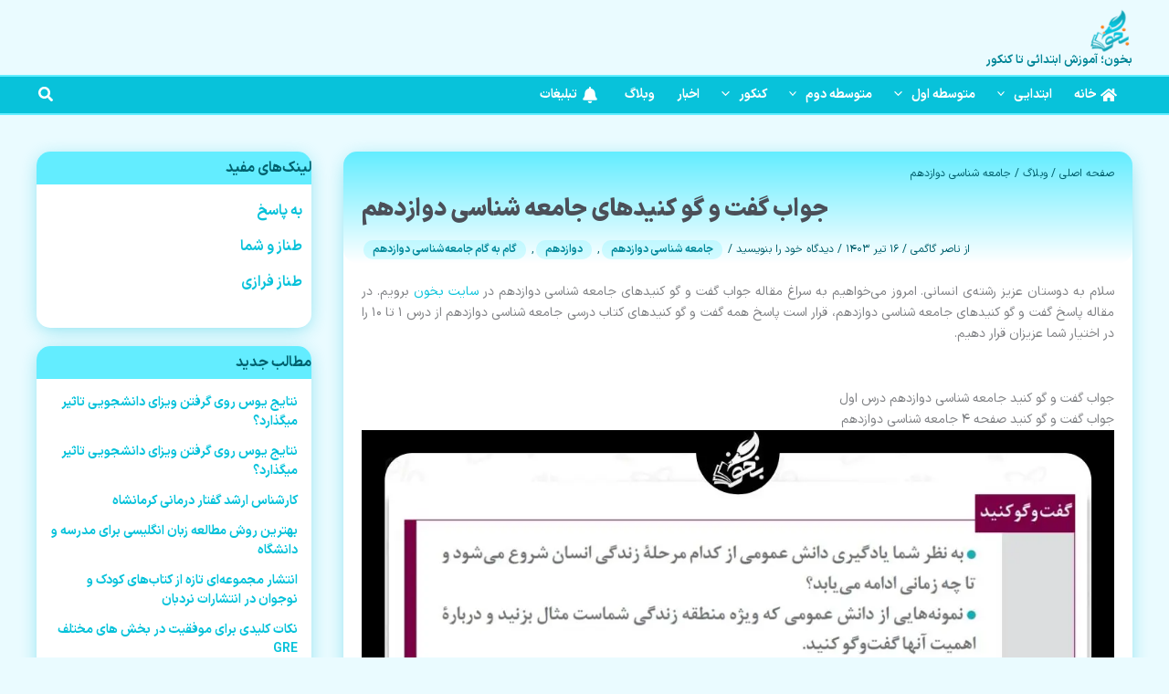

--- FILE ---
content_type: text/html; charset=UTF-8
request_url: https://bekhun.com/anwser-conversation-sociology12/
body_size: 73258
content:
<!DOCTYPE html>
<html dir="rtl" lang="fa-IR" prefix="og: https://ogp.me/ns#">
<head>
<meta charset="UTF-8">
<meta name="viewport" content="width=device-width, initial-scale=1">
	<link rel="profile" href="https://gmpg.org/xfn/11"> 
	<link rel="preload" href="https://bekhun.com/wp-content/uploads/IRANSansXV.woff2" as="font" type="font/woff2" crossorigin><link rel="preload" href="https://bekhun.com/wp-content/uploads/IRANSansXV.woff2" as="font" type="font/woff2" crossorigin><link rel="preload" href="https://bekhun.com/wp-content/uploads/IRANSansXV.woff2" as="font" type="font/woff2" crossorigin><link rel="preload" href="https://bekhun.com/wp-content/uploads/IRANSansXV.woff2" as="font" type="font/woff2" crossorigin><link rel="preload" href="https://bekhun.com/wp-content/uploads/IRANSansXV.woff2" as="font" type="font/woff2" crossorigin>	<style>img:is([sizes="auto" i], [sizes^="auto," i]) { contain-intrinsic-size: 3000px 1500px }</style>
	
<!-- بهینه‌سازی موتور جستجو توسط Rank Math - https://rankmath.com/ -->
<title>جواب گفت و گو کنیدهای جامعه شناسی دوازدهم &raquo; بخون ❤️</title><link rel="preload" href="https://bekhun.com/wp-content/smush-webp/logo-bekhun-min-e1657672248613.png.webp" as="image" fetchpriority="high"><link rel="preload" href="https://bekhun.com/wp-content/smush-webp/سایت-بخون.jpg.webp" as="image" fetchpriority="high"><style id="perfmatters-used-css">:where(.wp-block-button__link){border-radius:9999px;box-shadow:none;padding:calc(.667em + 2px) calc(1.333em + 2px);text-decoration:none;}:root :where(.wp-block-button .wp-block-button__link.is-style-outline),:root :where(.wp-block-button.is-style-outline>.wp-block-button__link){border:2px solid;padding:.667em 1.333em;}:root :where(.wp-block-button .wp-block-button__link.is-style-outline:not(.has-text-color)),:root :where(.wp-block-button.is-style-outline>.wp-block-button__link:not(.has-text-color)){color:currentColor;}:root :where(.wp-block-button .wp-block-button__link.is-style-outline:not(.has-background)),:root :where(.wp-block-button.is-style-outline>.wp-block-button__link:not(.has-background)){background-color:initial;background-image:none;}.wp-block-button.aligncenter,.wp-block-calendar{text-align:center;}:where(.wp-block-calendar table:not(.has-background) th){background:#ddd;}.wp-block-columns{align-items:normal !important;box-sizing:border-box;display:flex;flex-wrap:wrap !important;}@media (min-width:782px){.wp-block-columns{flex-wrap:nowrap !important;}}.wp-block-columns.are-vertically-aligned-top{align-items:flex-start;}.wp-block-columns.are-vertically-aligned-center{align-items:center;}.wp-block-columns.are-vertically-aligned-bottom{align-items:flex-end;}@media (max-width:781px){.wp-block-columns:not(.is-not-stacked-on-mobile)>.wp-block-column{flex-basis:100% !important;}}@media (min-width:782px){.wp-block-columns:not(.is-not-stacked-on-mobile)>.wp-block-column{flex-basis:0;flex-grow:1;}.wp-block-columns:not(.is-not-stacked-on-mobile)>.wp-block-column[style*=flex-basis]{flex-grow:0;}}.wp-block-columns.is-not-stacked-on-mobile{flex-wrap:nowrap !important;}.wp-block-columns.is-not-stacked-on-mobile>.wp-block-column{flex-basis:0;flex-grow:1;}.wp-block-columns.is-not-stacked-on-mobile>.wp-block-column[style*=flex-basis]{flex-grow:0;}:where(.wp-block-columns){margin-bottom:1.75em;}:where(.wp-block-columns.has-background){padding:1.25em 2.375em;}.wp-block-column{flex-grow:1;min-width:0;overflow-wrap:break-word;word-break:break-word;}.wp-block-column.is-vertically-aligned-top{align-self:flex-start;}.wp-block-column.is-vertically-aligned-center{align-self:center;}.wp-block-column.is-vertically-aligned-bottom{align-self:flex-end;}.wp-block-column.is-vertically-aligned-stretch{align-self:stretch;}.wp-block-column.is-vertically-aligned-bottom,.wp-block-column.is-vertically-aligned-center,.wp-block-column.is-vertically-aligned-top{width:100%;}:where(.wp-block-post-comments input[type=submit]){border:none;}:where(.wp-block-cover-image:not(.has-text-color)),:where(.wp-block-cover:not(.has-text-color)){color:#fff;}:where(.wp-block-cover-image.is-light:not(.has-text-color)),:where(.wp-block-cover.is-light:not(.has-text-color)){color:#000;}:root :where(.wp-block-cover h1:not(.has-text-color)),:root :where(.wp-block-cover h2:not(.has-text-color)),:root :where(.wp-block-cover h3:not(.has-text-color)),:root :where(.wp-block-cover h4:not(.has-text-color)),:root :where(.wp-block-cover h5:not(.has-text-color)),:root :where(.wp-block-cover h6:not(.has-text-color)),:root :where(.wp-block-cover p:not(.has-text-color)){color:inherit;}:where(.wp-block-file){margin-bottom:1.5em;}:where(.wp-block-file__button){border-radius:2em;display:inline-block;padding:.5em 1em;}:where(.wp-block-file__button):is(a):active,:where(.wp-block-file__button):is(a):focus,:where(.wp-block-file__button):is(a):hover,:where(.wp-block-file__button):is(a):visited{box-shadow:none;color:#fff;opacity:.85;text-decoration:none;}:where(.wp-block-group.wp-block-group-is-layout-constrained){position:relative;}h1.has-background,h2.has-background,h3.has-background,h4.has-background,h5.has-background,h6.has-background{padding:1.25em 2.375em;}.wp-block-image>a,.wp-block-image>figure>a{display:inline-block;}.wp-block-image img{box-sizing:border-box;height:auto;max-width:100%;vertical-align:bottom;}.wp-block-image[style*=border-radius] img,.wp-block-image[style*=border-radius]>a{border-radius:inherit;}.wp-block-image.aligncenter{text-align:center;}.wp-block-image .aligncenter,.wp-block-image .alignleft,.wp-block-image .alignright,.wp-block-image.aligncenter,.wp-block-image.alignleft,.wp-block-image.alignright{display:table;}.wp-block-image .alignright{float:right;margin:.5em 0 .5em 1em;}.wp-block-image .aligncenter{margin-left:auto;margin-right:auto;}.wp-block-image :where(figcaption){margin-bottom:1em;margin-top:.5em;}.wp-block-image figure{margin:0;}@keyframes show-content-image{0%{visibility:hidden;}99%{visibility:hidden;}to{visibility:visible;}}@keyframes turn-on-visibility{0%{opacity:0;}to{opacity:1;}}@keyframes turn-off-visibility{0%{opacity:1;visibility:visible;}99%{opacity:0;visibility:visible;}to{opacity:0;visibility:hidden;}}@keyframes lightbox-zoom-in{0%{transform:translate(calc(( ( -100vw + var(--wp--lightbox-scrollbar-width) ) / 2 + var(--wp--lightbox-initial-left-position) ) * -1),calc(-50vh + var(--wp--lightbox-initial-top-position))) scale(var(--wp--lightbox-scale));}to{transform:translate(50%,-50%) scale(1);}}@keyframes lightbox-zoom-out{0%{transform:translate(50%,-50%) scale(1);visibility:visible;}99%{visibility:visible;}to{transform:translate(calc(( ( -100vw + var(--wp--lightbox-scrollbar-width) ) / 2 + var(--wp--lightbox-initial-left-position) ) * -1),calc(-50vh + var(--wp--lightbox-initial-top-position))) scale(var(--wp--lightbox-scale));visibility:hidden;}}:where(.wp-block-latest-comments:not([style*=line-height] .wp-block-latest-comments__comment)){line-height:1.1;}:where(.wp-block-latest-comments:not([style*=line-height] .wp-block-latest-comments__comment-excerpt p)){line-height:1.8;}.wp-block-latest-posts{box-sizing:border-box;}.wp-block-latest-posts.alignright{margin-left:2em;}.wp-block-latest-posts.wp-block-latest-posts__list{list-style:none;}.wp-block-latest-posts.wp-block-latest-posts__list li{clear:both;overflow-wrap:break-word;}:root :where(.wp-block-latest-posts.is-grid){padding:0;}:root :where(.wp-block-latest-posts.wp-block-latest-posts__list){padding-right:0;}ol,ul{box-sizing:border-box;}:root :where(.wp-block-list.has-background){padding:1.25em 2.375em;}:where(.wp-block-navigation.has-background .wp-block-navigation-item a:not(.wp-element-button)),:where(.wp-block-navigation.has-background .wp-block-navigation-submenu a:not(.wp-element-button)){padding:.5em 1em;}:where(.wp-block-navigation .wp-block-navigation__submenu-container .wp-block-navigation-item a:not(.wp-element-button)),:where(.wp-block-navigation .wp-block-navigation__submenu-container .wp-block-navigation-submenu a:not(.wp-element-button)),:where(.wp-block-navigation .wp-block-navigation__submenu-container .wp-block-navigation-submenu button.wp-block-navigation-item__content),:where(.wp-block-navigation .wp-block-navigation__submenu-container .wp-block-pages-list__item button.wp-block-navigation-item__content){padding:.5em 1em;}@keyframes overlay-menu__fade-in-animation{0%{opacity:0;transform:translateY(.5em);}to{opacity:1;transform:translateY(0);}}:root :where(p.has-background){padding:1.25em 2.375em;}:where(p.has-text-color:not(.has-link-color)) a{color:inherit;}:where(.wp-block-post-comments-form) input:not([type=submit]),:where(.wp-block-post-comments-form) textarea{border:1px solid #949494;font-family:inherit;font-size:1em;}:where(.wp-block-post-comments-form) input:where(:not([type=submit]):not([type=checkbox])),:where(.wp-block-post-comments-form) textarea{padding:calc(.667em + 2px);}:where(.wp-block-post-excerpt){box-sizing:border-box;margin-bottom:var(--wp--style--block-gap);margin-top:var(--wp--style--block-gap);}.wp-block-post-featured-image:where(.alignleft,.alignright){width:100%;}:where(.wp-block-preformatted.has-background){padding:1.25em 2.375em;}:where(.wp-block-search__button){border:1px solid #ccc;padding:6px 10px;}:where(.wp-block-search__input){font-family:inherit;font-size:inherit;font-style:inherit;font-weight:inherit;letter-spacing:inherit;line-height:inherit;text-transform:inherit;}:where(.wp-block-search__button-inside .wp-block-search__inside-wrapper){border:1px solid #949494;box-sizing:border-box;padding:4px;}:where(.wp-block-search__button-inside .wp-block-search__inside-wrapper) :where(.wp-block-search__button){padding:4px 8px;}:root :where(.wp-block-separator.is-style-dots){height:auto;line-height:1;text-align:center;}:root :where(.wp-block-separator.is-style-dots):before{color:currentColor;content:"···";font-family:serif;font-size:1.5em;letter-spacing:2em;padding-left:2em;}:root :where(.wp-block-site-logo.is-style-rounded){border-radius:9999px;}:root :where(.wp-block-social-links .wp-social-link a){padding:.25em;}:root :where(.wp-block-social-links.is-style-logos-only .wp-social-link a){padding:0;}:root :where(.wp-block-social-links.is-style-pill-shape .wp-social-link a){padding-left:.6666666667em;padding-right:.6666666667em;}.wp-block-spacer{clear:both;}:root :where(.wp-block-tag-cloud.is-style-outline){display:flex;flex-wrap:wrap;gap:1ch;}:root :where(.wp-block-tag-cloud.is-style-outline a){border:1px solid;font-size:unset !important;margin-left:0;padding:1ch 2ch;text-decoration:none !important;}:root :where(.wp-block-table-of-contents){box-sizing:border-box;}:where(.wp-block-term-description){box-sizing:border-box;margin-bottom:var(--wp--style--block-gap);margin-top:var(--wp--style--block-gap);}.wp-block-text-columns .wp-block-column{margin:0 1em;padding:0;}.wp-block-text-columns .wp-block-column:first-child{margin-right:0;}.wp-block-text-columns .wp-block-column:last-child{margin-left:0;}.wp-block-text-columns.columns-2 .wp-block-column{width:50%;}.wp-block-text-columns.columns-3 .wp-block-column{width:33.3333333333%;}.wp-block-text-columns.columns-4 .wp-block-column{width:25%;}:where(pre.wp-block-verse){font-family:inherit;}.editor-styles-wrapper,.entry-content{counter-reset:footnotes;}a[data-fn].fn{counter-increment:footnotes;display:inline-flex;font-size:smaller;text-decoration:none;text-indent:-9999999px;vertical-align:super;}a[data-fn].fn:after{content:"[" counter(footnotes) "]";float:right;text-indent:0;}:root{--wp--preset--font-size--normal:16px;--wp--preset--font-size--huge:42px;}.has-text-align-center{text-align:center;}.aligncenter{clear:both;}.screen-reader-text{border:0;clip-path:inset(50%);height:1px;margin:-1px;overflow:hidden;padding:0;position:absolute;width:1px;word-wrap:normal !important;}.screen-reader-text:focus{background-color:#ddd;clip-path:none;color:#444;display:block;font-size:1em;height:auto;line-height:normal;padding:15px 23px 14px;right:5px;text-decoration:none;top:5px;width:auto;z-index:100000;}html :where(.has-border-color){border-style:solid;}html :where([style*=border-top-color]){border-top-style:solid;}html :where([style*=border-right-color]){border-left-style:solid;}html :where([style*=border-bottom-color]){border-bottom-style:solid;}html :where([style*=border-left-color]){border-right-style:solid;}html :where([style*=border-width]){border-style:solid;}html :where([style*=border-top-width]){border-top-style:solid;}html :where([style*=border-right-width]){border-left-style:solid;}html :where([style*=border-bottom-width]){border-bottom-style:solid;}html :where([style*=border-left-width]){border-right-style:solid;}html :where(img[class*=wp-image-]){height:auto;max-width:100%;}:where(figure){margin:0 0 1em;}html :where(.is-position-sticky){--wp-admin--admin-bar--position-offset:var(--wp-admin--admin-bar--height,0px);}@media screen and (max-width:600px){html :where(.is-position-sticky){--wp-admin--admin-bar--position-offset:0px;}}.brxe-jet-engine-listing-dynamic-field .jet-listing-dynamic-field__icon :is(svg,path){fill:currentColor;}.brxe-jet-engine-listing-dynamic-link .jet-listing-dynamic-link__icon :is(svg,path){fill:currentColor;}@keyframes jet-engine-spin{0%{transform:rotate(0deg);}100%{transform:rotate(359deg);}}@keyframes jet-engine-map-spin{0%{transform:rotate(0deg);}100%{transform:rotate(359deg);}}a:has(>.jet-engine-lightbox-icon):before{display:none;}@keyframes rotating{0%{transform:rotate(0deg);}to{transform:rotate(1turn);}}@keyframes rotating{0%{transform:rotate(0deg);}to{transform:rotate(1turn);}}@keyframes sk-bouncedelay{0%,80%,to{transform:scale(0);}40%{transform:scale(1);}}.wp-block-flexible-table-block-table.wp-block-flexible-table-block-table{box-sizing:border-box;}.wp-block-flexible-table-block-table.wp-block-flexible-table-block-table>table td,.wp-block-flexible-table-block-table.wp-block-flexible-table-block-table>table th{box-sizing:border-box;min-width:auto;overflow-wrap:anywhere;word-break:normal;}.wp-block-flexible-table-block-table.wp-block-flexible-table-block-table>table td img,.wp-block-flexible-table-block-table.wp-block-flexible-table-block-table>table th img{max-width:100%;}.kk-star-ratings{display:-webkit-box;display:-webkit-flex;display:-ms-flexbox;display:flex;-webkit-box-align:center;-webkit-align-items:center;-ms-flex-align:center;align-items:center;}.kk-star-ratings.kksr-valign-bottom{margin-top:2rem;}.kk-star-ratings.kksr-align-center{-webkit-box-pack:center;-webkit-justify-content:center;-ms-flex-pack:center;justify-content:center;}.kk-star-ratings .kksr-stars{position:relative;}.kk-star-ratings .kksr-stars .kksr-stars-active,.kk-star-ratings .kksr-stars .kksr-stars-inactive{display:flex;}.kk-star-ratings .kksr-stars .kksr-stars-active{overflow:hidden;position:absolute;top:0;left:0;}.kk-star-ratings .kksr-stars .kksr-star{cursor:pointer;padding-right:0px;}.kk-star-ratings .kksr-stars .kksr-star .kksr-icon{transition:.3s all;}.kk-star-ratings:not(.kksr-disabled) .kksr-stars:hover .kksr-stars-active{width:0 !important;}.kk-star-ratings .kksr-stars .kksr-star .kksr-icon,.kk-star-ratings:not(.kksr-disabled) .kksr-stars .kksr-star:hover ~ .kksr-star .kksr-icon{background-image:url("https://bekhun.com/wp-content/plugins/kk-star-ratings/src/core/public/css/../svg/inactive.svg");}.kk-star-ratings .kksr-stars .kksr-stars-active .kksr-star .kksr-icon{background-image:url("https://bekhun.com/wp-content/plugins/kk-star-ratings/src/core/public/css/../svg/active.svg");}.kk-star-ratings.kksr-disabled .kksr-stars .kksr-stars-active .kksr-star .kksr-icon,.kk-star-ratings:not(.kksr-disabled) .kksr-stars:hover .kksr-star .kksr-icon{background-image:url("https://bekhun.com/wp-content/plugins/kk-star-ratings/src/core/public/css/../svg/selected.svg");}.kk-star-ratings .kksr-legend{margin-left:.75rem;margin-right:.75rem;}[dir="rtl"] .kk-star-ratings .kksr-stars .kksr-stars-active{left:auto;right:0;}.rtl .wp-block-uagb-inline-notice.uagb-inline_notice__align-center,.rtl .wp-block-uagb-inline-notice.uagb-inline_notice__align-left,.rtl .wp-block-uagb-inline-notice.uagb-inline_notice__align-right{text-align:right;}.rtl .uagb-social-share__outer-wrap,.uagb-social-share__wrap{justify-content:right;}.wp-block-uagb-advanced-heading h1,.wp-block-uagb-advanced-heading h2,.wp-block-uagb-advanced-heading h3,.wp-block-uagb-advanced-heading h4,.wp-block-uagb-advanced-heading h5,.wp-block-uagb-advanced-heading h6,.wp-block-uagb-advanced-heading p,.wp-block-uagb-advanced-heading div{word-break:break-word;}.wp-block-uagb-advanced-heading .uagb-heading-text{margin:0;}[class*="uagb-columns__columns-"],.uagb-columns__inner-wrap{position:relative;margin-left:auto;margin-right:auto;z-index:2;display:flex;flex-wrap:nowrap;width:100%;}@-webkit-keyframes sk-bouncedelay{0%,80%,100%{-webkit-transform:scale(0);transform:scale(0);}40%{-webkit-transform:scale(1);transform:scale(1);}}@keyframes sk-bouncedelay{0%,80%,100%{-webkit-transform:scale(0);transform:scale(0);}40%{-webkit-transform:scale(1);transform:scale(1);}}.uagb-ifb-content>svg *{-webkit-transition:all .2s;-o-transition:all .2s;transition:all .2s;}.uagb-ifb-content>svg,.uagb-ifb-content{display:inline-block;}.uagb-ifb-content>svg{vertical-align:middle;width:inherit;height:inherit;font-style:initial;}.uagb-ifb-button-wrapper:empty{display:none;}div.uagb-ifb-button-wrapper a.uagb-infobox-cta-link,div.uagb-ifb-cta a.uagb-infobox-cta-link,.entry .entry-content a.uagb-infobox-cta-link,a.uagb-infobox-link-wrap,.entry .entry-content a.uagb-infobox-link-wrap{text-decoration:none;align-items:center;}.uagb-infobox-icon-left-title.uagb-infobox-image-valign-middle .uagb-ifb-title-wrap,.uagb-infobox-icon-right-title.uagb-infobox-image-valign-middle .uagb-ifb-title-wrap,.uagb-infobox-image-valign-middle .uagb-ifb-icon-wrap,.uagb-infobox-image-valign-middle .uagb-ifb-image-content,.uagb-infobox-icon-left.uagb-infobox-image-valign-middle .uagb-ifb-content,.uagb-infobox-icon-right.uagb-infobox-image-valign-middle .uagb-ifb-content{-ms-flex-item-align:center;-webkit-align-self:center;align-self:center;}.uagb-infobox-icon-above-title.uagb-infobox__content-wrap,.uagb-infobox-icon-below-title.uagb-infobox__content-wrap{display:block;width:100%;}.uagb-ifb-content img{position:relative;display:inline-block;line-height:0;width:auto;height:auto !important;max-width:100%;border-radius:inherit;-webkit-box-sizing:content-box;-moz-box-sizing:content-box;-webkit-border-radius:inherit;}.uagb-infobox__content-wrap{box-sizing:border-box;position:relative;width:100%;word-break:break-word;z-index:1;}.uagb-ifb-button-wrapper{line-height:1;}.uagb-infobox__content-wrap a{-webkit-box-shadow:none;box-shadow:none;text-decoration:none;}.uagb-ifb-title-wrap{width:100%;}.uagb-ifb-title{margin-block-start:0;}.uagb-infobox__content-wrap.uagb-infobox__content-wrap{position:relative;}.uagb-ifb-content{width:100%;}.uagb-infobox__content-wrap.uagb-infobox,.uagb-ifb-content,.uagb-ifb-title-wrap,.uagb-ifb-title-prefix *,svg.dashicon.dashicons-upload{z-index:1;}a.uagb-infobox-link-wrap{color:inherit;}.uagb-ifb-content p:empty{display:none;}.uagb-infobox__content-wrap .uagb-ifb-content img{display:inline-block;max-width:100%;}.uagb-infobox__content-wrap .uagb-ifb-content svg{display:inline-block;}a.uagb-infbox__link-to-all{position:absolute;top:0;left:0;z-index:3;width:100%;height:100%;box-shadow:none;text-decoration:none;-webkit-box-shadow:none;}.uagb-ifb-content .uagb-ifb-desc p:last-child{margin-bottom:0;}.uagb-inline_notice__align-right{text-align:right;}.wp-block-uagb-inline-notice{width:100%;position:relative;}.wp-block-uagb-inline-notice .uagb-notice-title{margin:0;width:-moz-available;width:-webkit-fill-available;width:fill-available;display:inline-block;}.wp-block-uagb-inline-notice .uagb-notice-text{margin-top:-3px;margin-bottom:0;}.wp-block-uagb-inline-notice .uagb-notice-text p:last-child{margin-bottom:0;}.wp-block-uagb-inline-notice .uagb-notice-text p:first-child{margin-top:0 !important;}.wp-block-uagb-inline-notice.uagb-inline_notice__align-right{text-align:right;}.wp-block-uagb-inline-notice.uagb-inline_notice__align-right svg{left:13px;}.wp-block-uagb-inline-notice.uagb-inline_notice__align-right button[type="button"]{left:13px;top:13px;border:none;padding-inline:0;padding-block:0;line-height:0px;}@-webkit-keyframes sk-bouncedelay{0%,80%,100%{-webkit-transform:scale(0);transform:scale(0);}40%{-webkit-transform:scale(1);transform:scale(1);}}@keyframes sk-bouncedelay{0%,80%,100%{-webkit-transform:scale(0);transform:scale(0);}40%{-webkit-transform:scale(1);transform:scale(1);}}.uagb-social-share__outer-wrap,.uagb-social-share__wrap{display:flex;align-items:center;justify-content:center;}.uagb-social-share__outer-wrap .uagb-ss__wrapper{padding:0;margin-left:5px;margin-right:5px;transition:all .2s;display:inline-flex;text-align:center;}.uagb-social-share__outer-wrap .uagb-ss__source-wrap{display:inline-block;}.uagb-social-share__outer-wrap .uagb-ss__link{color:#3a3a3a;display:inline-table;line-height:0;cursor:pointer;}.uagb-social-share__outer-wrap .uagb-ss__source-icon{font-size:40px;width:40px;height:40px;}@media (max-width: 976px){.uagb-social-share__layout-horizontal .uagb-ss__wrapper{margin-left:0;margin-right:0;}}.uagb-social-share__layout-horizontal .wp-block-uagb-social-share-child.uagb-ss-repeater.uagb-ss__wrapper:first-child{margin-left:0 !important;}.uagb-social-share__layout-horizontal .wp-block-uagb-social-share-child.uagb-ss-repeater.uagb-ss__wrapper:last-child{margin-right:0 !important;}.jet--ua-safari .jet-form-builder__field-wrap select.select-field{-webkit-appearance:none;background-image:linear-gradient(45deg,transparent 50%,currentColor 50%),linear-gradient(135deg,currentColor 50%,transparent 50%);background-position:calc(100% - 20px) calc(1em + 2px),calc(100% - 15px) calc(1em + 2px);background-size:5px 5px,5px 5px;background-repeat:no-repeat;}.rtl.jet--ua-safari .jet-form-builder__field-wrap select.select-field{background-position:calc(10% - 20px) calc(1em + 2px),calc(10% - 15px) calc(1em + 2px);}.jet-form-builder-row{border:0;}.jet-form-builder-row.field-type-wysiwyg-field.wp-block-jet-forms-wysiwyg-field .mce-toolbar-grp{background-color:var(--jfb-wysiwyg-toolbar-bg,#fff);}.jet-form-builder-row.field-type-wysiwyg-field.wp-block-jet-forms-wysiwyg-field .mce-toolbar .mce-btn,.jet-form-builder-row.field-type-wysiwyg-field.wp-block-jet-forms-wysiwyg-field .mce-toolbar .mce-listbox{background-color:var(--jfb-wysiwyg-buttons-bg,initial);border-width:var(--jfb-wysiwyg-buttons-border-top-width,0) var(--jfb-wysiwyg-buttons-border-right-width,0) var(--jfb-wysiwyg-buttons-border-bottom-width,0) var(--jfb-wysiwyg-buttons-border-left-width,0);border-style:var(--jfb-wysiwyg-buttons-border-top-style,solid) var(--jfb-wysiwyg-buttons-border-right-style,solid) var(--jfb-wysiwyg-buttons-border-bottom-style,solid) var(--jfb-wysiwyg-buttons-border-left-style,solid);border-color:var(--jfb-wysiwyg-buttons-border-top-color,transparent) var(--jfb-wysiwyg-buttons-border-right-color,transparent) var(--jfb-wysiwyg-buttons-border-bottom-color,transparent) var(--jfb-wysiwyg-buttons-border-left-color,transparent);border-radius:var(--jfb-wysiwyg-buttons-border-radius-top-left,initial) var(--jfb-wysiwyg-buttons-border-radius-top-right,initial) var(--jfb-wysiwyg-buttons-border-radius-bottom-right,initial) var(--jfb-wysiwyg-buttons-border-radius-bottom-left,initial);}.jet-form-builder-row.field-type-wysiwyg-field.wp-block-jet-forms-wysiwyg-field .mce-toolbar .mce-btn button,.jet-form-builder-row.field-type-wysiwyg-field.wp-block-jet-forms-wysiwyg-field .mce-toolbar .mce-listbox button{background-color:initial;text-transform:inherit;letter-spacing:normal;text-decoration:none;color:inherit;background-image:initial;}.jet-form-builder-row.field-type-wysiwyg-field.wp-block-jet-forms-wysiwyg-field .mce-toolbar .mce-btn .mce-ico,.jet-form-builder-row.field-type-wysiwyg-field.wp-block-jet-forms-wysiwyg-field .mce-toolbar .mce-btn .mce-txt,.jet-form-builder-row.field-type-wysiwyg-field.wp-block-jet-forms-wysiwyg-field .mce-toolbar .mce-listbox .mce-ico,.jet-form-builder-row.field-type-wysiwyg-field.wp-block-jet-forms-wysiwyg-field .mce-toolbar .mce-listbox .mce-txt{color:var(--jfb-wysiwyg-buttons-text,#50575e);}.jet-form-builder-row.field-type-wysiwyg-field.wp-block-jet-forms-wysiwyg-field .mce-toolbar .mce-btn.mce-active,.jet-form-builder-row.field-type-wysiwyg-field.wp-block-jet-forms-wysiwyg-field .mce-toolbar .mce-listbox.mce-active{border-width:var(--jfb-wysiwyg-buttons-checked-border-top-width,var(--jfb-wysiwyg-buttons-border-top-width,0)) var(--jfb-wysiwyg-buttons-checked-border-right-width,var(--jfb-wysiwyg-buttons-border-right-width,0)) var(--jfb-wysiwyg-buttons-checked-border-bottom-width,var(--jfb-wysiwyg-buttons-border-bottom-width,0)) var(--jfb-wysiwyg-buttons-checked-border-left-width,var(--jfb-wysiwyg-buttons-border-left-width,0));border-style:var(--jfb-wysiwyg-buttons-checked-border-top-style,var(--jfb-wysiwyg-buttons-border-top-style,solid)) var(--jfb-wysiwyg-buttons-checked-border-right-style,var(--jfb-wysiwyg-buttons-border-right-style,solid)) var(--jfb-wysiwyg-buttons-checked-border-bottom-style,var(--jfb-wysiwyg-buttons-border-bottom-style,solid)) var(--jfb-wysiwyg-buttons-checked-border-left-style,var(--jfb-wysiwyg-buttons-border-left-style,solid));border-color:var(--jfb-wysiwyg-buttons-checked-border-top-color,var(--jfb-wysiwyg-buttons-border-top-color,transparent)) var(--jfb-wysiwyg-buttons-checked-border-right-color,var(--jfb-wysiwyg-buttons-border-right-color,transparent)) var(--jfb-wysiwyg-buttons-checked-border-bottom-color,var(--jfb-wysiwyg-buttons-border-bottom-color,transparent)) var(--jfb-wysiwyg-buttons-checked-border-left-color,var(--jfb-wysiwyg-buttons-border-left-color,transparent));border-radius:var(--jfb-wysiwyg-buttons-checked-border-radius-top-left,var(--jfb-wysiwyg-buttons-border-radius-top-left,initial)) var(--jfb-wysiwyg-buttons-checked-border-radius-top-right,var(--jfb-wysiwyg-buttons-border-radius-top-right,initial)) var(--jfb-wysiwyg-buttons-checked-border-radius-bottom-right,var(--jfb-wysiwyg-buttons-border-radius-bottom-right,initial)) var(--jfb-wysiwyg-buttons-checked-border-radius-bottom-left,var(--jfb-wysiwyg-buttons-border-radius-bottom-left,initial));background-color:var(--jfb-wysiwyg-buttons-checked-bg,var(--jfb-wysiwyg-buttons-bg,#555c66));}.jet-form-builder-row.field-type-wysiwyg-field.wp-block-jet-forms-wysiwyg-field .mce-toolbar .mce-btn.mce-active .mce-ico,.jet-form-builder-row.field-type-wysiwyg-field.wp-block-jet-forms-wysiwyg-field .mce-toolbar .mce-btn.mce-active .mce-txt,.jet-form-builder-row.field-type-wysiwyg-field.wp-block-jet-forms-wysiwyg-field .mce-toolbar .mce-listbox.mce-active .mce-ico,.jet-form-builder-row.field-type-wysiwyg-field.wp-block-jet-forms-wysiwyg-field .mce-toolbar .mce-listbox.mce-active .mce-txt{color:var(--jfb-wysiwyg-buttons-checked-text,var(--jfb-wysiwyg-buttons-text,#fff));}.jet-form-builder-row.field-type-wysiwyg-field.wp-block-jet-forms-wysiwyg-field .mce-statusbar{background-color:var(--jfb-wysiwyg-statusbar-bg,#fff);color:var(--jfb-wysiwyg-statusbar-text,inherit);}.jet-form-builder-row.field-type-wysiwyg-field.wp-block-jet-forms-wysiwyg-field .mce-edit-area{background-color:var(--jfb-wysiwyg-container-bg,#fff);color:var(--jfb-wysiwyg-container-text,#333);}.jet-form-builder-row.field-type-wysiwyg-field.wp-block-jet-forms-wysiwyg-field .mce-edit-area *{color:inherit;}.jet-form-builder-row.field-type-wysiwyg-field.wp-block-jet-forms-wysiwyg-field.has-hover-color-text .mce-toolbar .mce-listbox:hover .mce-txt,.jet-form-builder-row.field-type-wysiwyg-field.wp-block-jet-forms-wysiwyg-field.has-hover-color-text .mce-toolbar .mce-btn:hover .mce-ico{color:var(--jfb-wysiwyg-buttons-hover-text,var(--jfb-wysiwyg-buttons-text,inherit));}.jet-form-builder-row.field-type-wysiwyg-field.wp-block-jet-forms-wysiwyg-field.has-hover-color-background .mce-toolbar .mce-listbox:hover,.jet-form-builder-row.field-type-wysiwyg-field.wp-block-jet-forms-wysiwyg-field.has-hover-color-background .mce-toolbar .mce-btn:hover{background-color:var(--jfb-wysiwyg-buttons-hover-bg,var(--jfb-wysiwyg-buttons-bg,transparent));}.jet-form-builder-row.field-type-wysiwyg-field.wp-block-jet-forms-wysiwyg-field.has-hover-border-width .mce-toolbar .mce-listbox:hover,.jet-form-builder-row.field-type-wysiwyg-field.wp-block-jet-forms-wysiwyg-field.has-hover-border-width .mce-toolbar .mce-btn:hover{border-width:var(--jfb-wysiwyg-buttons-hover-border-top-width,var(--jfb-wysiwyg-buttons-border-top-width,0)) var(--jfb-wysiwyg-buttons-hover-border-right-width,var(--jfb-wysiwyg-buttons-border-right-width,0)) var(--jfb-wysiwyg-buttons-hover-border-bottom-width,var(--jfb-wysiwyg-buttons-border-bottom-width,0)) var(--jfb-wysiwyg-buttons-hover-border-left-width,var(--jfb-wysiwyg-buttons-border-left-width,0));}.jet-form-builder-row.field-type-wysiwyg-field.wp-block-jet-forms-wysiwyg-field.has-hover-border-style .mce-toolbar .mce-listbox:hover,.jet-form-builder-row.field-type-wysiwyg-field.wp-block-jet-forms-wysiwyg-field.has-hover-border-style .mce-toolbar .mce-btn:hover{border-style:var(--jfb-wysiwyg-buttons-hover-border-top-style,var(--jfb-wysiwyg-buttons-border-top-style,solid)) var(--jfb-wysiwyg-buttons-hover-border-right-style,var(--jfb-wysiwyg-buttons-border-right-style,solid)) var(--jfb-wysiwyg-buttons-hover-border-bottom-style,var(--jfb-wysiwyg-buttons-border-bottom-style,solid)) var(--jfb-wysiwyg-buttons-hover-border-left-style,var(--jfb-wysiwyg-buttons-border-left-style,solid));}.jet-form-builder-row.field-type-wysiwyg-field.wp-block-jet-forms-wysiwyg-field.has-hover-border-color .mce-toolbar .mce-listbox:hover,.jet-form-builder-row.field-type-wysiwyg-field.wp-block-jet-forms-wysiwyg-field.has-hover-border-color .mce-toolbar .mce-btn:hover{border-color:var(--jfb-wysiwyg-buttons-hover-border-top-color,var(--jfb-wysiwyg-buttons-border-top-color,transparent)) var(--jfb-wysiwyg-buttons-hover-border-right-color,var(--jfb-wysiwyg-buttons-border-right-color,transparent)) var(--jfb-wysiwyg-buttons-hover-border-bottom-color,var(--jfb-wysiwyg-buttons-border-bottom-color,transparent)) var(--jfb-wysiwyg-buttons-hover-border-left-color,var(--jfb-wysiwyg-buttons-border-left-color,transparent));}.jet-form-builder-row.field-type-wysiwyg-field.wp-block-jet-forms-wysiwyg-field.has-hover-border-radius .mce-toolbar .mce-listbox:hover,.jet-form-builder-row.field-type-wysiwyg-field.wp-block-jet-forms-wysiwyg-field.has-hover-border-radius .mce-toolbar .mce-btn:hover{border-radius:var(--jfb-wysiwyg-buttons-hover-border-radius-top-left,var(--jfb-wysiwyg-buttons-border-radius-top-left,initial)) var(--jfb-wysiwyg-buttons-hover-border-radius-top-right,var(--jfb-wysiwyg-buttons-border-radius-top-right,initial)) var(--jfb-wysiwyg-buttons-hover-border-radius-bottom-right,var(--jfb-wysiwyg-buttons-border-radius-bottom-right,initial)) var(--jfb-wysiwyg-buttons-hover-border-radius-bottom-left,var(--jfb-wysiwyg-buttons-border-radius-bottom-left,initial));}#comments{max-width:1100px;margin:50px auto;color:#333;font-style:normal;}#comments p,#respond p{float:none !important;}#wpdcom{max-width:750px;padding:0;margin:7px auto 15px auto;}#wpdcom *{box-sizing:border-box;line-height:initial;}#wpdcom i{margin:0;}#comments #wpdcom span,#respond #wpdcom span,#wpdcom span{display:inline;letter-spacing:inherit;text-transform:none;font-size:1em;}#wpdcom form{margin:0px;padding:0px;border:none;background:none;}#wpdcom input:required{box-shadow:0px 0px 1px #555;}#wpdcom button{min-height:auto;min-height:auto;min-width:auto;max-width:auto;display:inline-block;font-weight:normal;text-transform:none;}#wpdcom svg{display:inline;}#wpdcom .avatar{padding:0px;margin:0 auto;float:none;display:inline;height:auto;border:none;border-radius:0%;box-shadow:none;}#wpdcom .wpdiscuz-hidden{display:none;}#wpdcom .wpd-clear,#wpdcom .clearfix,.wpdiscuz_top_clearing,.wpdiscuz_clear{clear:both;}#wpdcom .wpd-space{flex-grow:1;}#wpdcom .wpdlb{clip:rect(1px,1px,1px,1px);clip-path:inset(50%);height:1px;width:1px;margin:-1px;overflow:hidden;padding:0;position:absolute;}[wpd-tooltip]{position:relative;}[wpd-tooltip]::before{content:"";position:absolute;top:-8px;right:50%;transform:translateX(50%);border-width:7px 7px 0 7px;border-style:solid;border-color:#555 transparent transparent transparent;z-index:100;opacity:0;}[wpd-tooltip]::after{content:attr(wpd-tooltip);position:absolute;right:50%;top:-8px;transform:translateX(50%) translateY(-100%);background:#555;text-align:center;color:#fff;padding:8px 10px;font-size:11px;line-height:1.5;min-width:6vw;border-width:0;border-radius:4px;pointer-events:none;z-index:99;opacity:0;text-transform:none;}[wpd-tooltip]:hover::after,[wpd-tooltip]:hover::before{opacity:1;transition:all .4s ease-in-out;}[wpd-tooltip-size='small']::after{min-width:5vw;}[wpd-tooltip-size='medium']::after{min-width:10vw;}[wpd-tooltip-size='long']::after{min-width:14vw;}[wpd-tooltip-position='left']::before{right:0%;top:50%;margin-right:-11px;transform:translatey(-50%) rotate(90deg);}[wpd-tooltip-position='top']::before{right:50%;}[wpd-tooltip-position='bottom']::before{top:100%;margin-top:8px;transform:translateX(50%) translatey(-100%) rotate(180deg);}[wpd-tooltip-position='right']::before{right:100%;top:50%;margin-right:0px;transform:translatey(-50%) rotate(-90deg);}[wpd-tooltip-position='left']::after{right:0%;top:50%;margin-right:-8px;transform:translateX(100%) translateY(-50%);}[wpd-tooltip-position='top']::after{right:50%;}[wpd-tooltip-position='bottom']::after{top:100%;margin-top:8px;transform:translateX(50%) translateY(0%);}[wpd-tooltip-position='right']::after{right:100%;top:50%;margin-right:9px;transform:translateX(0%) translateY(-50%);}@font-face{font-family:"square721_cn_btroman";src:url("https://bekhun.com/wp-content/plugins/wpdiscuz/themes/default/css/fonts/sqr721c-webfont.eot");src:url("https://bekhun.com/wp-content/plugins/wpdiscuz/themes/default/css/fonts/sqr721c-webfont.eot?#iefix") format("embedded-opentype"),url("https://bekhun.com/wp-content/plugins/wpdiscuz/themes/default/css/fonts/sqr721c-webfont.woff2") format("woff2"),url("https://bekhun.com/wp-content/plugins/wpdiscuz/themes/default/css/fonts/sqr721c-webfont.woff") format("woff"),url("https://bekhun.com/wp-content/plugins/wpdiscuz/themes/default/css/fonts/sqr721c-webfont.ttf") format("truetype"),url("https://bekhun.com/wp-content/plugins/wpdiscuz/themes/default/css/fonts/sqr721c-webfont.svg#svgFontName") format("svg");font-display:swap;}#wpdcom .wpd-form-head{border-bottom:1px solid #ccc;padding:7px 2px 9px 2px;margin-top:20px;margin-bottom:5px;display:flex;flex-wrap:wrap;flex-direction:row;justify-content:space-between;}#wpdcom .wpd-sbs-toggle{color:#666;font-size:14px;line-height:20px;cursor:pointer;}#wpdcom .wpd-sbs-toggle i.fa-envelope{font-size:15px;margin-left:4px;}#wpdcom .wpd-sbs-toggle i.fa-caret-down{font-size:16px;margin-right:4px;color:#666;}#wpdcom .wpd-sbs-toggle .wpd-sbs-title{font-size:15px;}#wpdcom .wpd-auth{display:flex;flex-direction:row;justify-content:flex-end;}#wpdcom .wpd-auth .wpd-login{font-size:14px;line-height:20px;}#wpdcom .wpd-auth .wpd-login i{margin-left:2px;}#wpdcom .wpd-auth .wpd-login a{color:#3272bf;text-decoration:none;}#wpdcom .wpd-auth .wpd-login a:hover{color:#0d3e81;}#wpdcom .wpdiscuz-subscribe-bar{width:100%;box-sizing:border-box;padding:15px 0px 5px 0px;margin-bottom:0px;}#wpdcom .wpdiscuz-subscribe-bar form{display:flex;flex-wrap:wrap;justify-content:flex-start;flex-direction:row;align-items:center;margin-bottom:10px;}#wpdcom .wpdiscuz-subscribe-form-intro{font-size:14px;display:block;padding:3px 1px 3px 10px;line-height:20px;box-sizing:border-box;white-space:nowrap;}#wpdcom .wpdiscuz-subscribe-form-option{flex-grow:1;font-size:13px;display:block;padding-left:5px;box-sizing:border-box;}#wpdcom .wpdiscuz-subscribe-form-email{font-size:14px;display:block;padding:0 0 0 5px;box-sizing:border-box;width:30%;}#wpdcom .wpdiscuz-subscribe-form-button{font-size:14px;display:block;box-sizing:border-box;}#wpdcom .wpdiscuz-subscribe-form-email select{width:100% !important;}#wpdcom .wpdiscuz-subscribe-form-email input[type="email"]{font-size:13px !important;padding:3px !important;width:100% !important;height:auto !important;line-height:20px !important;box-sizing:border-box !important;clear:both;float:none;margin:0;}#wpdcom .wpdiscuz-subscribe-form-button input[type="submit"]{font-size:16px !important;min-height:29px !important;height:29px !important;padding:1px 3px 5px 3px !important;min-width:40px;line-height:14px !important;box-sizing:border-box !important;border:1px solid #ddd;clear:both;float:none;margin:0;}#wpdcom .wpdiscuz-subscribe-bar #wpdiscuz_subscription_button{box-shadow:none;font-weight:bold;letter-spacing:0;}#wpdcom .wpd-form-wrap{padding-bottom:10px;}#wpdcom .wpd-form .wpdiscuz-textarea-wrap{display:flex;flex-wrap:nowrap;flex-direction:row;justify-content:space-between;padding:20px 0;align-items:center;}#wpdcom .wpd-form .wpdiscuz-textarea-wrap [id^=wpd-editor-wraper]{flex-grow:1;position:relative;width:100%;}#wpdcom .wpd-form .wpd-textarea-wrap{position:relative;}#wpdcom .wpd-form .wpdiscuz-textarea-wrap [id^=wpd-editor-wraper] textarea{width:100%;}#wpdcom .wpd-form .wpdiscuz-textarea-wrap textarea{height:54px;border-radius:5px;border:1px solid #ccc;width:100%;padding:10px 15px;font-size:14px;box-shadow:inset -1px 1px 8px rgba(0,0,0,.1);font-family:inherit;outline:none;-webkit-transition:.18s ease-out;-moz-transition:.18s ease-out;-o-transition:.18s ease-out;transition:.18s ease-out;resize:none;}#wpdcom .wpd-form .wpdiscuz-textarea-wrap textarea:hover{box-shadow:inset -1px 2px 8px rgba(0,0,0,.02);}#wpdcom .wpd-form .wpdiscuz-textarea-wrap textarea::-moz-placeholder{line-height:28px;color:#666;font-size:16px;}#wpdcom .wpd-form .wpdiscuz-textarea-wrap textarea::-webkit-input-placeholder{line-height:28px;color:#666;font-size:16px;}#wpdcom .wpd-form .wpdiscuz-textarea-wrap textarea:-ms-input-placeholder{line-height:28px;color:#666;font-size:16px;}#wpdcom .wpd-form.wpd-secondary-form-wrapper{margin-bottom:25px;}#wpdcom .wpd-form.wpd-secondary-form-wrapper .wpdiscuz-textarea-wrap{padding-top:10px;}#wpdcom .wpd-form .wpdiscuz-textarea-wrap{padding-bottom:10px;}#wpdcom .wpd-form .wpdiscuz-textarea-wrap.wpd-txt{flex-wrap:wrap;}#wpdcom .wpd-form .wpdiscuz-textarea-wrap.wpd-txt .wpd-textarea-wrap{flex-basis:calc(100% - 70px);}#wpdcom .wpd-form .wpdiscuz-textarea-wrap.wpd-txt .wpd-textarea-wrap textarea{width:100%;}#wpdcom .wpd-form .wpdiscuz-textarea-wrap .wpd-editor-buttons-right{float:right;}#wpdcom .wpd-form .wpdiscuz-textarea-wrap.wpd-txt .wpd-editor-buttons-right{display:flex;align-items:center;margin-right:auto;}#comments #wpdcom .wpd-form .wpd_comm_form .wpdiscuz-textarea-wrap.wpd-txt .wpd-editor-buttons-right span{display:inline-block;margin:2px;}#wpdcom .wpd-form .wpdiscuz-textarea-wrap.wpd-txt [wpd-tooltip]::after{left:28px;right:auto;}#wpdcom .wpd-form .wpdiscuz-textarea-wrap.wpd-txt [wpd-tooltip]::before{left:25px;right:auto;}#wpdcom input[type="button"],#wpdcom input[type="reset"],#wpdcom input[type="submit"],#wpdcom button{margin:inherit;}#wpdcom .wpd-second-button,#wpdcom .wpd-prim-button{border:none;cursor:pointer;font-family:"Arial Hebrew",Arial,sans-serif;font-size:14px;line-height:24px;padding:4px 20px;letter-spacing:1px;box-shadow:-1px 1px 3px -1px #bbb;border-radius:3px;max-width:none;max-width:none;}#wpdcom .wpd-second-button:hover,#wpdcom .wpd-prim-button:hover{opacity:.9;box-shadow:none;text-decoration:none;}#wpdcom .wc-field-submit input[type="submit"]{margin-right:2%;}#wpdcom .wpd-editor-char-counter{font-size:9px;padding:3px 5px 2px;position:absolute;left:0;z-index:10;color:#888;}#wpdcom.wpdiscuz_unauth .wc-field-submit{padding-top:15px;}#wpdcom .wpd-form-foot{margin-right:70px;}#wpdcom .wpd-form-row .wpdiscuz-item{clear:both;}#wpdcom .wpd-form-row .wpd-form-col-left{width:49%;float:right;margin:0;text-align:right;padding:0;}#wpdcom .wpd-form-row .wpd-form-col-right{width:49%;float:left;margin:0;text-align:left;padding:0;}#wpdcom .wpd-form-row .wpd-form-col-left .wpdiscuz-item{text-align:right;}#wpdcom .wpd-form-row .wpd-form-col-right .wpdiscuz-item{text-align:left;}#wpdcom .wpd-form-row .wpdiscuz-item{width:100%;vertical-align:baseline;padding:1px 0 7px 0;position:relative;}#wpdcom .wpd-form-row .wpd-field{width:100%;line-height:20px;color:#777;display:inline-block;float:none;clear:both;margin:0;box-sizing:border-box;padding-top:2%;padding-bottom:2%;font-size:14px;border-radius:3px;vertical-align:baseline;}#wpdcom .wpd-form-row .wpd-has-icon .wpd-field{padding-right:30px;}#wpdcom .wpd-form-row .wpdiscuz-item .wpd-field-icon{display:inline-block;font-size:16px;line-height:16px;opacity:.3;padding:0;margin:0px;position:absolute;top:9px;right:8px;width:20px;text-align:right;}#wpdcom .wpd-form-row .wpdiscuz-item input[type="text"],#wpdcom .wpd-form-row .wpdiscuz-item input[type="email"],#wpdcom .wpd-form-row .wpdiscuz-item input[type="url"],#wpdcom .wpd-form-row .wpdiscuz-item input[type="color"],#wpdcom .wpd-form-row .wpdiscuz-item input[type="date"],#wpdcom .wpd-form-row .wpdiscuz-item input[type="datetime"],#wpdcom .wpd-form-row .wpdiscuz-item input[type="datetime-local"],#wpdcom .wpd-form-row .wpdiscuz-item input[type="month"],#wpdcom .wpd-form-row .wpdiscuz-item input[type="number"],#wpdcom .wpd-form-row .wpdiscuz-item input[type="time"]{height:32px;}#wpdcom .wpd-form-row .wpdiscuz-item textarea{height:72px;padding-right:10px;}.wpdiscuz_select{background:url("data:image/png; base64,iVBORw0KGgoAAAANSUhEUgAAAB4AAAANCAYAAAC+ct6XAAAAGXRFWHRTb2Z0d2FyZQBBZG9iZSBJbWFnZVJlYWR5ccllPAAAAyJpVFh0WE1MOmNvbS5hZG9iZS54bXAAAAAAADw/eHBhY2tldCBiZWdpbj0i77u/[base64]/Pk5mU4QAAACUSURBVHjaYmRgYJD6////MwY6AyaGAQIspCieM2cOjKkIxCFA3A0TSElJoZ3FUCANxAeAWA6IOYG4iR5BjWwpCDQCcSnNgxoIVJCDFwnwA/FHWlp8EIpHSKoGgiggLkITewrEcbQO6mVAbAbE+VD+a3IsJTc7FQAxDxD7AbEzEF+jR1DDywtoCr9DbhwzDlRZDRBgACYqHJO9bkklAAAAAElFTkSuQmCC") #fefefe no-repeat scroll left center !important;border-radius:0;border:1px solid lightgray !important;box-shadow:none !important;height:28px !important;padding:3px 8px 3px 22px !important;font-size:13px !important;-moz-appearance:none !important;-webkit-appearance:none !important;outline:0 none !important;text-indent:.01px;text-overflow:"" !important;width:100% !important;box-sizing:border-box !important;line-height:20px !important;clear:both;float:none !important;margin:0 !important;}#wpdcom .wc-field-submit{text-align:left;padding:1px 0 0 2px;display:flex;flex-wrap:wrap;justify-content:flex-end;align-items:flex-start;}#wpdcom .wc-field-submit input[type="button"]{margin:1px;border:#ddd 1px solid;font-size:13px;line-height:16px;padding:6px 15px;clear:both;float:none;}#wpdcom .wpd-form-col-left div:last-of-type,#wpdcom .wpd-form-col-right div:last-of-type{border-bottom:none;}#wpdcom #wpd-threads{margin-top:20px;}#wpdcom .wpd-thread-head{width:100%;border-bottom:2px solid #ccc;display:flex;flex-direction:row;flex-wrap:wrap;justify-content:space-between;align-items:flex-end;}#wpdcom .wpd-thread-head .wpd-thread-info{color:#555;padding:5px 5px 3px 15px;font-weight:600;margin-bottom:-2px;font-size:14px;letter-spacing:1px;text-transform:uppercase;text-align:right;line-height:24px;}#wpdcom .wpd-thread-head .wpd-thread-info .wpdtc{font-size:15px;}#wpdcom .wpd-thread-head .wpd-thread-filter{display:flex;flex-direction:row;flex-wrap:wrap;justify-content:space-between;align-items:flex-end;}#wpdcom .wpd-thread-list .wpd-load-more-submit-wrap{display:flex;flex-direction:row;justify-content:center;padding:10px;}#wpdcom .wpd-thread-list{padding:30px 0;}#wpdcom.wpd-layout-3 .wpd-thread-list{padding:35px 0;}#wpdcom.wpd-layout-3 .wpd-form .wpd-form-foot{margin-right:84px;}#wpdcom.wpd-layout-3 .wpd-form .wpdiscuz-textarea-wrap textarea{height:60px;padding:14px 15px;}@keyframes wpd_wiggle{0%{transform:rotate(3deg);}2%{transform:rotate(-20deg);}4%{transform:rotate(15deg);}6%{transform:rotate(-5deg);}8%{transform:rotate(1deg);}100%{transform:rotate(0);}}@keyframes wpd_blink{0%{opacity:1;}60%{opacity:1;}80%{opacity:.6;}100%{opacity:1;}}#wpdiscuz-comment-message{position:fixed;top:30px;left:5px;width:400px;z-index:99999;font-size:14px;line-height:20px;}#wpdiscuz-comment-message div{color:#fff;padding:5px 10px;margin-top:5px;}#wpd-editor-source-code-wrapper-bg{display:none;position:fixed;top:0;right:0;background-color:rgba(0,0,0,.6);width:100%;z-index:9999999;height:100%;}#wpd-editor-source-code-wrapper{display:none;width:50%;height:350px;position:fixed;top:50%;right:50%;transform:translate(50%,-50%);background-color:#fff;z-index:99999991;justify-content:center;align-items:center;padding:5px;border-radius:5px;text-align:left;}#wpd-editor-source-code{height:300px;width:100%;resize:none;}#wpd-insert-source-code{padding:3px 40px;margin-top:5px;}#wpdiscuz-loading-bar{position:fixed;top:0;left:0;width:70px;border:0;background:transparent;z-index:999999;display:none;}#wpdiscuz-loading-bar::before{content:"";display:inline-block;width:5px;height:6px;background:#888;border-radius:50%;animation:wpdLoading 1s ease infinite;box-shadow:0 0 5px 1px #fff;}@keyframes wpdLoading{0%{transform:translateX(0);}5%{transform:translateX(0);width:18px;transform-origin:left;}50%{transform:translateX(-50px);width:10px;}55%{transform:translateX(-42px);width:18px;}100%{transform:translateX(0);}}#wpdcom .wpd-comment-info-bar{display:none;padding:10px;margin:20px auto 0 auto;flex-direction:row;justify-content:space-between;font-size:14px;}#wpdcom .wpd-current-view{padding:3px;color:#555;}#wpdcom .wpd-comment-info-bar .wpd-current-view i{margin-left:6px;font-size:18px;}#wpdcom .wpd-filter-view-all{color:#fff;background:#999;padding:5px 20px;font-size:13px;cursor:pointer;border-radius:3px;}#wpdcom.wpdiscuz_no_avatar .wpd-form .wpdiscuz-textarea-wrap.wpd-txt textarea{flex-basis:100%;}#wpdcom.wpdiscuz_no_avatar.wpd-layout-1 .wpd-form .wpd-form-foot,#wpdcom.wpdiscuz_no_avatar.wpd-layout-2 .wpd-form .wpd-form-foot,#wpdcom.wpdiscuz_no_avatar.wpd-layout-3 .wpd-form .wpd-form-foot{margin-right:0;}@keyframes wpdBlink{50%{transform:scale(1.5);}}@media screen and (max-width:600px){#comments,#respond{padding-right:0 !important;padding-left:0 !important;}#wpdcom{padding:5px 3%;overflow:hidden;}#wpdcom .wpd-auth{margin:0 -3px 2px 0;}#wpdcom.wpd-form .wpd-form-wrapper{padding-left:5px;}#wpdcom .wpd-form .wpdiscuz-textarea-wrap.wpd-txt textarea{flex-basis:100%;width:100%;}#wpdcom .wpdiscuz_select{font-size:16px !important;}#wpdcom .wpdiscuz-subscribe-form-email{font-size:16px;display:block;padding:10px 0 0 0;width:98%;margin:0 auto;}#wpdcom .wpdiscuz-subscribe-form-email input[type="email"]{font-size:16px !important;}#wpdcom .wpd-form .wpd-form-foot,#wpdcom.wpd-layout-2 .wpd-form .wpd-form-foot,#wpdcom.wpd-layout-3 .wpd-form .wpd-form-foot{margin-right:0;}#wpdcom .wpd-form-row .wpd-form-col-left,#wpdcom .wpd-form-row .wpd-form-col-right{width:100%;float:none;}#wpdcom .wpd-form-row .wpdiscuz-item input[type="text"],#wpdcom .wpd-form-row .wpdiscuz-item input[type="password"],#wpdcom .wpd-form-row .wpdiscuz-item input[type="email"],#wpdcom .wpd-form-row .wpdiscuz-item input[type="url"],#wpdcom .wpd-form-row .wpdiscuz-item input[type="color"],#wpdcom .wpd-form-row .wpdiscuz-item input[type="date"],#wpdcom .wpd-form-row .wpdiscuz-item input[type="datetime"],#wpdcom .wpd-form-row .wpdiscuz-item input[type="datetime-local"],#wpdcom .wpd-form-row .wpdiscuz-item input[type="month"],#wpdcom .wpd-form-row .wpdiscuz-item input[type="number"],#wpdcom .wpd-form-row .wpdiscuz-item input[type="time"],#wpdcom .wpd-form-row .wpdiscuz-item input[type="week"],#wpdcom textarea,#wpdcom select,#wpdcom .wpd-form-row .wpd-field{font-size:16px !important;height:auto;}#wpdcom .wpd-form .wpdiscuz-textarea-wrap.wpd-txt .wpd-textarea-wrap{flex-basis:100%;width:100%;}#wpdiscuz-comment-message{width:97%;}#wpdcom .wpd-thread-head .wpd-thread-info{flex-basis:100%;border-bottom:2px solid #ccc;}#wpdcom .wpd-thread-head .wpd-thread-filter{margin-top:5px;}#wpdcom .wpdiscuz-subscribe-form-button{width:99%;margin-top:8px;}#wpdcom .wpdiscuz-subscribe-bar #wpdiscuz_subscription_button{width:100%;min-height:20px !important;height:26px !important;}[wpd-tooltip-size='small']::after{min-width:60px;}[wpd-tooltip-size='medium']::after{min-width:90px;}[wpd-tooltip-size='long']::after{min-width:200px;}}#wpdcom{height:auto;padding:5px 1px;}@-webkit-keyframes ftwpFadeIn{0%{opacity:0;visibility:hidden;}to{opacity:1;visibility:visible;}}@keyframes ftwpFadeIn{0%{opacity:0;visibility:hidden;}to{opacity:1;visibility:visible;}}@-webkit-keyframes ftwpFadeOut{0%{opacity:1;visibility:visible;}to{opacity:0;visibility:hidden;}}@keyframes ftwpFadeOut{0%{opacity:1;visibility:visible;}to{opacity:0;visibility:hidden;}}@-webkit-keyframes ftwpZoomIn{0%{-webkit-transform:scale(0);-ms-transform:scale(0);transform:scale(0);visibility:hidden;opacity:0;}20%{opacity:0;}30%{opacity:1;}to{-webkit-transform:scale(1);-ms-transform:scale(1);transform:scale(1);visibility:visible;opacity:1;}}@keyframes ftwpZoomIn{0%{-webkit-transform:scale(0);-ms-transform:scale(0);transform:scale(0);visibility:hidden;opacity:0;}20%{opacity:0;}30%{opacity:1;}to{-webkit-transform:scale(1);-ms-transform:scale(1);transform:scale(1);visibility:visible;opacity:1;}}@-webkit-keyframes ftwpZoomOut{0%{-webkit-transform:scale(1);-ms-transform:scale(1);transform:scale(1);visibility:visible;opacity:1;}50%{opacity:1;}80%{opacity:.3;}to{-webkit-transform:scale(0);-ms-transform:scale(0);transform:scale(0);visibility:hidden;opacity:0;}}@keyframes ftwpZoomOut{0%{-webkit-transform:scale(1);-ms-transform:scale(1);transform:scale(1);visibility:visible;opacity:1;}50%{opacity:1;}80%{opacity:.3;}to{-webkit-transform:scale(0);-ms-transform:scale(0);transform:scale(0);visibility:hidden;opacity:0;}}@-webkit-keyframes ftwpHide{0%{visibility:visible;}to{visibility:hidden;}}@keyframes ftwpHide{0%{visibility:visible;}to{visibility:hidden;}}@-webkit-keyframes ftwpShow{0%,99%{visibility:hidden;}to{visibility:visible;}}@keyframes ftwpShow{0%,99%{visibility:hidden;}to{visibility:visible;}}@-webkit-keyframes ftwpTargetHint{0%,to{opacity:0;}50%{opacity:1;}}@keyframes ftwpTargetHint{0%,to{opacity:0;}50%{opacity:1;}}@font-face{src:url("https://bekhun.com/wp-content/plugins/fixed-toc/frontend/assets/css/../fonts/icons.eot?45335921");src:url("https://bekhun.com/wp-content/plugins/fixed-toc/frontend/assets/css/../fonts/icons.eot?45335921#iefix") format("embedded-opentype"),url("https://bekhun.com/wp-content/plugins/fixed-toc/frontend/assets/css/../fonts/icons.woff2?45335921") format("woff2"),url("https://bekhun.com/wp-content/plugins/fixed-toc/frontend/assets/css/../fonts/icons.woff?45335921") format("woff"),url("https://bekhun.com/wp-content/plugins/fixed-toc/frontend/assets/css/../fonts/icons.ttf?45335921") format("truetype"),url("https://bekhun.com/wp-content/plugins/fixed-toc/frontend/assets/css/../fonts/icons.svg?45335921#fontello") format("svg");font-family:"ftwp-icon";}#ftwp-container.ftwp-wrap,#ftwp-container.ftwp-wrap a,#ftwp-container.ftwp-wrap a:active,#ftwp-container.ftwp-wrap a:focus,#ftwp-container.ftwp-wrap a:hover,#ftwp-container.ftwp-wrap a:link,#ftwp-container.ftwp-wrap a:visited,#ftwp-container.ftwp-wrap button,#ftwp-container.ftwp-wrap button:active,#ftwp-container.ftwp-wrap button:focus,#ftwp-container.ftwp-wrap button:hover,#ftwp-container.ftwp-wrap div,#ftwp-container.ftwp-wrap h1,#ftwp-container.ftwp-wrap h2,#ftwp-container.ftwp-wrap h3,#ftwp-container.ftwp-wrap h4,#ftwp-container.ftwp-wrap h5,#ftwp-container.ftwp-wrap h6,#ftwp-container.ftwp-wrap header,#ftwp-container.ftwp-wrap li,#ftwp-container.ftwp-wrap li::after,#ftwp-container.ftwp-wrap li::before,#ftwp-container.ftwp-wrap nav,#ftwp-container.ftwp-wrap ol,#ftwp-container.ftwp-wrap span,#ftwp-container.ftwp-wrap ul{margin:0;padding:0;line-height:inherit;font:inherit;color:inherit;background:0 0;box-shadow:none;text-shadow:none;text-decoration:none;text-align:inherit;border:0;outline:0;box-sizing:border-box;border-radius:0;clear:none;}#ftwp-container.ftwp-wrap button{min-height:initial;}#ftwp-container.ftwp-wrap li{list-style:none;}#ftwp-container.ftwp-wrap header::before,#ftwp-container.ftwp-wrap li::after,#ftwp-container.ftwp-wrap li::before,#ftwp-container.ftwp-wrap nav::before{display:none;}#ftwp-container.ftwp-wrap{font-family:inherit;font-size:12px;}#ftwp-container.ftwp-wrap #ftwp-list .ftwp-anchor::before,#ftwp-container.ftwp-wrap .ftwp-icon,#ftwp-container.ftwp-wrap .ftwp-icon-bullet,#ftwp-container.ftwp-wrap .ftwp-icon-circle,#ftwp-container.ftwp-wrap .ftwp-icon-circle-o,#ftwp-container.ftwp-wrap .ftwp-icon-collapse,#ftwp-container.ftwp-wrap .ftwp-icon-ellipsis,#ftwp-container.ftwp-wrap .ftwp-icon-expand,#ftwp-container.ftwp-wrap .ftwp-icon-menu,#ftwp-container.ftwp-wrap .ftwp-icon-minimize,#ftwp-container.ftwp-wrap .ftwp-icon-number,#ftwp-container.ftwp-wrap .ftwp-icon-square,#ftwp-container.ftwp-wrap .ftwp-icon-square-o,#ftwp-container.ftwp-wrap .ftwp-icon-vellipsis{display:inline-block;font-family:"ftwp-icon";font-style:normal;font-weight:400;-webkit-font-smoothing:antialiased;-moz-osx-font-smoothing:grayscale;}#ftwp-container.ftwp-wrap .ftwp-icon-bullet::before{content:"";}#ftwp-container #ftwp-list.ftwp-liststyle-circle .ftwp-anchor::before,#ftwp-container.ftwp-wrap .ftwp-icon-circle::before{content:"";}#ftwp-container.ftwp-wrap .ftwp-icon-expand::before{content:"";}#ftwp-container.ftwp-wrap #ftwp-trigger{display:inline-block;width:50px;height:50px;background:rgba(238,238,238,.95);color:#333;font-size:30px;position:relative;}#ftwp-container.ftwp-wrap #ftwp-trigger:hover{cursor:pointer;}#ftwp-container.ftwp-wrap #ftwp-trigger:focus{outline:5px #0ff solid;box-shadow:0 10px 10px rgba(0,0,0,.5);}#ftwp-container.ftwp-wrap #ftwp-trigger .ftwp-trigger-icon{position:absolute;top:50%;left:50%;-webkit-transform:translate(-50%,-50%);-ms-transform:translate(-50%,-50%);transform:translate(-50%,-50%);}#ftwp-container.ftwp-wrap #ftwp-contents{width:250px;max-width:100%;overflow:hidden;height:auto;max-height:100%;}#ftwp-container.ftwp-wrap #ftwp-contents:hover #ftwp-header,#ftwp-container.ftwp-wrap #ftwp-contents:hover #ftwp-list{background:#eee;}#ftwp-container.ftwp-wrap #ftwp-header{color:#333;background:rgba(238,238,238,.95);padding:10px;font-size:19.2px;line-height:1.5;-webkit-transition:background .3s;transition:background .3s;}#ftwp-container.ftwp-wrap #ftwp-header-control{float:left;margin-right:5px;}#ftwp-container.ftwp-wrap #ftwp-header-title{font-weight:700;display:block;overflow:hidden;width:auto;}#ftwp-container.ftwp-wrap #ftwp-header-minimize{float:right;margin-left:5px;width:25px;text-align:center;opacity:.5;}#ftwp-container.ftwp-wrap #ftwp-header-minimize:active,#ftwp-container.ftwp-wrap #ftwp-header-minimize:focus,#ftwp-container.ftwp-wrap #ftwp-header-minimize:hover{font-family:"ftwp-icon";}#ftwp-container.ftwp-wrap #ftwp-header-minimize:focus,#ftwp-container.ftwp-wrap #ftwp-header-minimize:hover{opacity:1;}#ftwp-container.ftwp-wrap #ftwp-header-minimize:hover,#ftwp-container.ftwp-wrap .ftwp-header-clickable:hover{cursor:pointer;}#ftwp-container.ftwp-wrap #ftwp-header-minimize:focus{outline:2px solid rgba(51,51,51,.5);}#ftwp-container.ftwp-wrap #ftwp-header::after,#ftwp-container.ftwp-wrap #ftwp-postcontent::after{content:"";display:table;clear:both;}#ftwp-container.ftwp-wrap #ftwp-list{color:#333;font-size:12px;background:rgba(238,238,238,.95);line-height:1.2;overflow-y:auto;width:100%;-webkit-transition:background .3s;transition:background .3s;}#ftwp-container.ftwp-wrap #ftwp-list .ftwp-item{text-indent:0;overflow:hidden;}#ftwp-container.ftwp-wrap #ftwp-list .ftwp-anchor{display:block;padding:5px 10px;z-index:10;overflow:hidden;position:relative;-webkit-transition:color .3s;transition:color .3s;}#ftwp-container.ftwp-wrap #ftwp-list .ftwp-anchor:hover{color:#00a368;}#ftwp-container.ftwp-wrap #ftwp-list .ftwp-anchor:focus{color:#fff;}#ftwp-container #ftwp-contents.ftwp-border-thin,#ftwp-container #ftwp-trigger.ftwp-border-thin{border-color:rgba(51,51,51,.95);border-style:solid;border-width:1px;}#ftwp-container #ftwp-trigger.ftwp-border-thin{font-size:29.5px;}#ftwp-container.ftwp-wrap .ftwp-shape-round,#ftwp-container.ftwp-wrap .ftwp-shape-round:active,#ftwp-container.ftwp-wrap .ftwp-shape-round:focus,#ftwp-container.ftwp-wrap .ftwp-shape-round:hover{border-radius:7px;}#ftwp-container.ftwp-border-thin .ftwp-shape-round #ftwp-header{border-top-left-radius:6px;border-top-right-radius:6px;}#ftwp-container.ftwp-border-thin .ftwp-shape-round #ftwp-list{border-bottom-left-radius:6px;border-bottom-right-radius:6px;}#ftwp-container #ftwp-list .ftwp-anchor::before{float:left;font-size:4.8px;line-height:3;margin-right:10px;}#ftwp-container #ftwp-list .ftwp-text{display:block;overflow:hidden;}#ftwp-container #ftwp-list.ftwp-list-nest.ftwp-colexp-icon .ftwp-anchor{padding-left:32px;}#ftwp-container #ftwp-list.ftwp-list-nest.ftwp-colexp .ftwp-icon-collapse,#ftwp-container #ftwp-list.ftwp-list-nest.ftwp-colexp .ftwp-icon-expand{position:absolute;left:0;top:0;padding:5px 10px;box-sizing:content-box;opacity:.5;-webkit-transition:transform .1s,opacity .3s;transition:transform .1s,opacity .3s;z-index:20;}#ftwp-container #ftwp-list.ftwp-list-nest.ftwp-colexp .ftwp-icon-collapse:focus,#ftwp-container #ftwp-list.ftwp-list-nest.ftwp-colexp .ftwp-icon-collapse:hover,#ftwp-container #ftwp-list.ftwp-list-nest.ftwp-colexp .ftwp-icon-expand:focus,#ftwp-container #ftwp-list.ftwp-list-nest.ftwp-colexp .ftwp-icon-expand:hover{font-family:"ftwp-icon";-webkit-transform:scale(1.3);-ms-transform:scale(1.3);transform:scale(1.3);opacity:.9;}#ftwp-container #ftwp-list.ftwp-list-nest.ftwp-colexp .ftwp-icon-collapse:hover,#ftwp-container #ftwp-list.ftwp-list-nest.ftwp-colexp .ftwp-icon-expand:hover{cursor:default;}#ftwp-container #ftwp-list.ftwp-list-nest.ftwp-colexp .ftwp-icon-collapse:focus,#ftwp-container #ftwp-list.ftwp-list-nest.ftwp-colexp .ftwp-icon-expand:focus{outline:2px solid rgba(51,51,51,.5);}#ftwp-container #ftwp-list.ftwp-strong-first.ftwp-liststyle-circle-o>.ftwp-item>.ftwp-anchor::before,#ftwp-container #ftwp-list.ftwp-strong-first.ftwp-liststyle-circle>.ftwp-item>.ftwp-anchor::before,#ftwp-container #ftwp-list.ftwp-strong-first.ftwp-liststyle-square-o>.ftwp-item>.ftwp-anchor::before,#ftwp-container #ftwp-list.ftwp-strong-first.ftwp-liststyle-square>.ftwp-item>.ftwp-anchor::before{font-size:6px;line-height:2.4;font-weight:700;}#ftwp-container #ftwp-list.ftwp-strong-first.ftwp-liststyle-decimal>.ftwp-item>.ftwp-anchor::before,#ftwp-container #ftwp-list.ftwp-strong-first>.ftwp-item>.ftwp-anchor .ftwp-text{font-size:13.2px;font-weight:700;}#ftwp-container #ftwp-list.ftwp-effect-sweep-to-left .ftwp-text::before,#ftwp-container #ftwp-list.ftwp-effect-sweep-to-right .ftwp-text::before{content:"";position:absolute;z-index:-1;top:0;right:0;bottom:0;left:0;background:rgba(221,51,51,.95);-webkit-transition:.3s ease-out;transition:.3s ease-out;}#ftwp-container #ftwp-list.ftwp-effect-sweep-to-left .ftwp-anchor.ftwp-active .ftwp-text::before,#ftwp-container #ftwp-list.ftwp-effect-sweep-to-left .ftwp-anchor:focus .ftwp-text::before,#ftwp-container #ftwp-list.ftwp-effect-sweep-to-right .ftwp-anchor.ftwp-active .ftwp-text::before,#ftwp-container #ftwp-list.ftwp-effect-sweep-to-right .ftwp-anchor:focus .ftwp-text::before{-webkit-transform:scaleX(1);-ms-transform:scaleX(1);transform:scaleX(1);}#ftwp-container #ftwp-list.ftwp-effect-sweep-to-left .ftwp-text::before{-webkit-transform:scaleX(0);-ms-transform:scaleX(0);transform:scaleX(0);-webkit-transform-origin:right center;-ms-transform-origin:right center;transform-origin:right center;-webkit-transition-property:transform;transition-property:transform;}.ftwp-in-post#ftwp-container-outer{margin-bottom:20px;max-width:100%;}.ftwp-in-post#ftwp-container-outer,.ftwp-in-post#ftwp-container-outer #ftwp-contents{height:auto;overflow-y:hidden;position:relative;z-index:1;}.ftwp-in-post#ftwp-container-outer.ftwp-float-left,.ftwp-in-post#ftwp-container-outer.ftwp-float-left #ftwp-contents,.ftwp-in-post#ftwp-container-outer.ftwp-float-right,.ftwp-in-post#ftwp-container-outer.ftwp-float-right #ftwp-contents{width:250px;}.ftwp-in-post#ftwp-container-outer.ftwp-float-right{float:right;margin-left:20px;}@media screen and (max-width:420px){.ftwp-in-post#ftwp-container-outer.ftwp-float-right,.ftwp-in-post#ftwp-container-outer.ftwp-float-right #ftwp-contents{margin-left:0;margin-right:0;float:none;width:100% !important;}}.ftwp-in-post#ftwp-container-outer.ftwp-float-left{float:left;margin-right:20px;}@media screen and (max-width:420px){.ftwp-in-post#ftwp-container-outer.ftwp-float-left,.ftwp-in-post#ftwp-container-outer.ftwp-float-left #ftwp-contents{margin-left:0;margin-right:0;float:none;width:100% !important;}}.ftwp-in-post#ftwp-container-outer.ftwp-float-none,.ftwp-in-post#ftwp-container-outer.ftwp-float-none #ftwp-contents{width:100%;}.ftwp-in-post#ftwp-container-outer.ftwp-float-center,.ftwp-in-post#ftwp-container-outer.ftwp-float-center #ftwp-contents{margin-left:auto;margin-right:auto;width:100%;}.ftwp-in-post#ftwp-container-outer #ftwp-trigger,.ftwp-widget #ftwp-container #ftwp-trigger{position:absolute;top:-9999px;z-index:-10;visibility:hidden;}#ftwp-container.ftwp-hidden-state{opacity:0;visibility:hidden;z-index:-9999;position:fixed;top:0;left:0;}</style>
<meta name="description" content="سلام به دوستان عزیز رشته‌ی انسانی. امروز می‌خواهیم به سراغ مقاله جواب گفت و گو کنیدهای جامعه شناسی دوازدهم در سایت بخون برویم. در مقاله پاسخ گفت و گو کنیدهای"/>
<meta name="robots" content="follow, index, max-snippet:-1, max-video-preview:-1, max-image-preview:large"/>
<link rel="canonical" href="https://bekhun.com/anwser-conversation-sociology12/" />
<meta property="og:locale" content="fa_IR" />
<meta property="og:type" content="article" />
<meta property="og:title" content="جواب گفت و گو کنیدهای جامعه شناسی دوازدهم &raquo; بخون ❤️" />
<meta property="og:description" content="سلام به دوستان عزیز رشته‌ی انسانی. امروز می‌خواهیم به سراغ مقاله جواب گفت و گو کنیدهای جامعه شناسی دوازدهم در سایت بخون برویم. در مقاله پاسخ گفت و گو کنیدهای" />
<meta property="og:url" content="https://bekhun.com/anwser-conversation-sociology12/" />
<meta property="og:site_name" content="بخون؛ آموزش ابتدائی تا کنکور" />
<meta property="article:section" content="جامعه شناسی دوازدهم" />
<meta property="og:updated_time" content="2024-07-07T00:01:45+03:30" />
<meta property="og:image" content="https://bekhun.com/wp-content/uploads/anwser-conversation-Sociology12.jpg" />
<meta property="og:image:secure_url" content="https://bekhun.com/wp-content/uploads/anwser-conversation-Sociology12.jpg" />
<meta property="og:image:width" content="500" />
<meta property="og:image:height" content="282" />
<meta property="og:image:alt" content="جواب گفت و گو کنیدهای جامعه شناسی دوازدهم" />
<meta property="og:image:type" content="image/jpeg" />
<meta property="article:published_time" content="2023-05-24T07:45:50+00:00" />
<meta property="article:modified_time" content="2024-07-06T20:31:45+00:00" />
<meta name="twitter:card" content="summary_large_image" />
<meta name="twitter:title" content="جواب گفت و گو کنیدهای جامعه شناسی دوازدهم &raquo; بخون ❤️" />
<meta name="twitter:description" content="سلام به دوستان عزیز رشته‌ی انسانی. امروز می‌خواهیم به سراغ مقاله جواب گفت و گو کنیدهای جامعه شناسی دوازدهم در سایت بخون برویم. در مقاله پاسخ گفت و گو کنیدهای" />
<meta name="twitter:image" content="https://bekhun.com/wp-content/uploads/anwser-conversation-Sociology12.jpg" />
<meta name="twitter:label1" content="نویسنده" />
<meta name="twitter:data1" content="ناصر گاگمی" />
<meta name="twitter:label2" content="زمان خواندن" />
<meta name="twitter:data2" content="7 دقیقه" />
<script type="application/ld+json" class="rank-math-schema">{"@context":"https://schema.org","@graph":[{"@type":"Organization","@id":"https://bekhun.com/#organization","name":"\u0628\u062e\u0648\u0646","logo":{"@type":"ImageObject","@id":"https://bekhun.com/#logo","url":"https://bekhun.com/wp-content/uploads/2021/07/logo-bekhun-min.png","contentUrl":"https://bekhun.com/wp-content/uploads/2021/07/logo-bekhun-min.png","caption":"\u0628\u062e\u0648\u0646\u061b \u0622\u0645\u0648\u0632\u0634 \u0627\u0628\u062a\u062f\u0627\u0626\u06cc \u062a\u0627 \u06a9\u0646\u06a9\u0648\u0631","inLanguage":"fa-IR","width":"300","height":"306"}},{"@type":"WebSite","@id":"https://bekhun.com/#website","url":"https://bekhun.com","name":"\u0628\u062e\u0648\u0646\u061b \u0622\u0645\u0648\u0632\u0634 \u0627\u0628\u062a\u062f\u0627\u0626\u06cc \u062a\u0627 \u06a9\u0646\u06a9\u0648\u0631","alternateName":"\u0628\u062e\u0648\u0646","publisher":{"@id":"https://bekhun.com/#organization"},"inLanguage":"fa-IR"},{"@type":"ImageObject","@id":"https://bekhun.com/wp-content/uploads/anwser-conversation-Sociology12.jpg","url":"https://bekhun.com/wp-content/uploads/anwser-conversation-Sociology12.jpg","width":"500","height":"282","caption":"\u062c\u0648\u0627\u0628 \u06af\u0641\u062a \u0648 \u06af\u0648 \u06a9\u0646\u06cc\u062f\u0647\u0627\u06cc \u062c\u0627\u0645\u0639\u0647 \u0634\u0646\u0627\u0633\u06cc \u062f\u0648\u0627\u0632\u062f\u0647\u0645","inLanguage":"fa-IR"},{"@type":"BreadcrumbList","@id":"https://bekhun.com/anwser-conversation-sociology12/#breadcrumb","itemListElement":[{"@type":"ListItem","position":"1","item":{"@id":"https://bekhun.com","name":"\u0635\u0641\u062d\u0647 \u0627\u0635\u0644\u06cc"}},{"@type":"ListItem","position":"2","item":{"@id":"https://bekhun.com/blog/","name":"\u0648\u0628\u0644\u0627\u06af"}},{"@type":"ListItem","position":"3","item":{"@id":"https://bekhun.com/12/sociology12/","name":"\u062c\u0627\u0645\u0639\u0647 \u0634\u0646\u0627\u0633\u06cc \u062f\u0648\u0627\u0632\u062f\u0647\u0645"}},{"@type":"ListItem","position":"4","item":{"@id":"https://bekhun.com/anwser-conversation-sociology12/","name":"\u062c\u0648\u0627\u0628 \u06af\u0641\u062a \u0648 \u06af\u0648 \u06a9\u0646\u06cc\u062f\u0647\u0627\u06cc \u062c\u0627\u0645\u0639\u0647 \u0634\u0646\u0627\u0633\u06cc \u062f\u0648\u0627\u0632\u062f\u0647\u0645"}}]},{"@type":["WebPage","FAQPage"],"@id":"https://bekhun.com/anwser-conversation-sociology12/#webpage","url":"https://bekhun.com/anwser-conversation-sociology12/","name":"\u062c\u0648\u0627\u0628 \u06af\u0641\u062a \u0648 \u06af\u0648 \u06a9\u0646\u06cc\u062f\u0647\u0627\u06cc \u062c\u0627\u0645\u0639\u0647 \u0634\u0646\u0627\u0633\u06cc \u062f\u0648\u0627\u0632\u062f\u0647\u0645 &raquo; \u0628\u062e\u0648\u0646 \u2764\ufe0f","datePublished":"2023-05-24T11:15:50+03:30","dateModified":"2024-07-07T00:01:45+03:30","isPartOf":{"@id":"https://bekhun.com/#website"},"primaryImageOfPage":{"@id":"https://bekhun.com/wp-content/uploads/anwser-conversation-Sociology12.jpg"},"inLanguage":"fa-IR","breadcrumb":{"@id":"https://bekhun.com/anwser-conversation-sociology12/#breadcrumb"},"mainEntity":[{"@type":"Question","name":"\u0645\u0642\u0627\u0644\u0647 \u062c\u0648\u0627\u0628 \u06af\u0641\u062a \u0648 \u06af\u0648 \u06a9\u0646\u06cc\u062f\u0647\u0627\u06cc \u062c\u0627\u0645\u0639\u0647 \u0634\u0646\u0627\u0633\u06cc \u062f\u0648\u0627\u0632\u062f\u0647\u0645\u060c \u0634\u0627\u0645\u0644 \u067e\u0627\u0633\u062e \u0628\u0647 \u0633\u0648\u0627\u0644\u0627\u062a \u0646\u0645\u0648\u0646\u0647 \u0628\u06cc\u0627\u0648\u0631\u06cc\u062f \u0645\u06cc\u200c\u0628\u0627\u0634\u062f\u061f","acceptedAnswer":{"@type":"Answer","text":"\u062e\u06cc\u0631. \u0645\u0642\u0627\u0644\u0647 \u062c\u0648\u0627\u0628 \u06af\u0641\u062a \u0648 \u06af\u0648 \u06a9\u0646\u06cc\u062f\u0647\u0627\u06cc \u062c\u0627\u0645\u0639\u0647 \u0634\u0646\u0627\u0633\u06cc \u062f\u0648\u0627\u0632\u062f\u0647\u0645 \u0641\u0642\u0637 \u0634\u0627\u0645\u0644 \u067e\u0627\u0633\u062e \u0628\u0647 \u06af\u0641\u062a \u0648 \u06af\u0648 \u06a9\u0646\u06cc\u062f\u0647\u0627\u06cc \u062c\u0627\u0645\u0639\u0647 \u0634\u0646\u0627\u0633\u06cc \u062f\u0648\u0627\u0632\u062f\u0647\u0645 \u0645\u06cc\u200c\u0628\u0627\u0634\u062f."}},{"@type":"Question","name":"\u0645\u0642\u0627\u0644\u0647 \u062d\u0644 \u062c\u0648\u0627\u0628 \u06af\u0641\u062a \u0648 \u06af\u0648 \u06a9\u0646\u06cc\u062f\u0647\u0627\u06cc \u062c\u0627\u0645\u0639\u0647 \u0634\u0646\u0627\u0633\u06cc \u062f\u0648\u0627\u0632\u062f\u0647\u0645 \u0634\u0627\u0645\u0644 \u067e\u0627\u0633\u062e \u06a9\u0644 \u06af\u0641\u062a \u0648 \u06af\u0648 \u06a9\u0646\u06cc\u062f\u0647\u0627\u06cc \u062c\u0627\u0645\u0639\u0647 \u0634\u0646\u0627\u0633\u06cc \u062f\u0648\u0627\u0632\u062f\u0647\u0645 \u0645\u06cc\u200c\u0628\u0627\u0634\u062f\u061f","acceptedAnswer":{"@type":"Answer","text":"\u0628\u0644\u0647. \u0645\u0642\u0627\u0644\u0647 \u062c\u0648\u0627\u0628 \u06af\u0641\u062a \u0648 \u06af\u0648 \u06a9\u0646\u06cc\u062f\u0647\u0627\u06cc \u062c\u0627\u0645\u0639\u0647 \u0634\u0646\u0627\u0633\u06cc \u062f\u0648\u0627\u0632\u062f\u0647\u0645 \u0634\u0627\u0645\u0644 \u067e\u0627\u0633\u062d \u0628\u0647 \u06af\u0641\u062a \u0648 \u06af\u0648 \u06a9\u0646\u06cc\u062f\u0647\u0627\u06cc \u062f\u0631\u0633 1 \u062a\u0627 10 \u06a9\u062a\u0627\u0628 \u062f\u0631\u0633\u06cc \u0645\u06cc\u200c\u0628\u0627\u0634\u062f."}}]}]}</script>
<!-- /افزونه سئو ورپرس Rank Math -->

<link rel="alternate" type="application/rss+xml" title="بخون؛  آموزش ابتدائی تا کنکور &raquo; خوراک" href="https://bekhun.com/feed/" />
<link rel="alternate" type="application/rss+xml" title="بخون؛  آموزش ابتدائی تا کنکور &raquo; خوراک دیدگاه‌ها" href="https://bekhun.com/comments/feed/" />
<link rel="alternate" type="application/rss+xml" title="بخون؛  آموزش ابتدائی تا کنکور &raquo; جواب گفت و گو کنیدهای جامعه شناسی دوازدهم خوراک دیدگاه‌ها" href="https://bekhun.com/anwser-conversation-sociology12/feed/" />
<style id='cf-frontend-style-inline-css'>
@font-face {
	font-family: 'IRANSansXV';
	font-weight: 300;
	font-display: swap;
	src: url('https://bekhun.com/wp-content/uploads/IRANSansXV.woff2') format('woff2'),
		url('https://bekhun.com/wp-content/uploads/IRANSansXV.woff') format('woff');
}
@font-face {
	font-family: 'IRANSansXV';
	font-weight: 400;
	font-display: swap;
	src: url('https://bekhun.com/wp-content/uploads/IRANSansXV.woff2') format('woff2'),
		url('https://bekhun.com/wp-content/uploads/IRANSansXV.woff') format('woff');
}
@font-face {
	font-family: 'IRANSansXV';
	font-weight: 700;
	font-display: swap;
	src: url('https://bekhun.com/wp-content/uploads/IRANSansXV.woff2') format('woff2'),
		url('https://bekhun.com/wp-content/uploads/IRANSansXV.woff') format('woff');
}
@font-face {
	font-family: 'IRANSansXV';
	font-weight: 900;
	font-display: swap;
	src: url('https://bekhun.com/wp-content/uploads/IRANSansXV.woff2') format('woff2'),
		url('https://bekhun.com/wp-content/uploads/IRANSansXV.woff') format('woff');
}
@font-face {
	font-family: 'IRANSansXV';
	font-weight: 500;
	font-display: swap;
	src: url('https://bekhun.com/wp-content/uploads/IRANSansXV.woff2') format('woff2'),
		url('https://bekhun.com/wp-content/uploads/IRANSansXV.woff') format('woff');
}
</style>
<link rel='stylesheet' id='astra-theme-css-rtl-css' href='https://bekhun.com/wp-content/themes/astra/assets/css/minified/main.min-rtl.css?ver=4.11.18' media='all' />
<style id='astra-theme-css-inline-css'>
:root{--ast-post-nav-space:0;--ast-container-default-xlg-padding:3em;--ast-container-default-lg-padding:3em;--ast-container-default-slg-padding:2em;--ast-container-default-md-padding:3em;--ast-container-default-sm-padding:3em;--ast-container-default-xs-padding:2.4em;--ast-container-default-xxs-padding:1.8em;--ast-code-block-background:#ECEFF3;--ast-comment-inputs-background:#F9FAFB;--ast-normal-container-width:1200px;--ast-narrow-container-width:800px;--ast-blog-title-font-weight:normal;--ast-blog-meta-weight:inherit;--ast-global-color-primary:var(--ast-global-color-5);--ast-global-color-secondary:var(--ast-global-color-4);--ast-global-color-alternate-background:var(--ast-global-color-7);--ast-global-color-subtle-background:var(--ast-global-color-6);--ast-bg-style-guide:var( --ast-global-color-secondary,--ast-global-color-5 );--ast-shadow-style-guide:0px 0px 4px 0 #00000057;--ast-global-dark-bg-style:#fff;--ast-global-dark-lfs:#fbfbfb;--ast-widget-bg-color:#fafafa;--ast-wc-container-head-bg-color:#fbfbfb;--ast-title-layout-bg:#eeeeee;--ast-search-border-color:#e7e7e7;--ast-lifter-hover-bg:#e6e6e6;--ast-gallery-block-color:#000;--srfm-color-input-label:var(--ast-global-color-2);}html{font-size:87.5%;}a{color:var(--ast-global-color-0);}a:hover,a:focus{color:var(--ast-global-color-1);}body,button,input,select,textarea,.ast-button,.ast-custom-button{font-family:IRANSansXV,Helvetica,Arial,sans-serif;font-weight:400;font-size:14px;font-size:1rem;line-height:var(--ast-body-line-height,1.65em);}blockquote{color:var(--ast-global-color-3);}p,.entry-content p{margin-bottom:2em;}h1,h2,h3,h4,h5,h6,.entry-content :where(h1,h2,h3,h4,h5,h6),.site-title,.site-title a{font-family:IRANSansXV,Helvetica,Arial,sans-serif;font-weight:700;}.ast-site-identity .site-title a{color:var(--ast-global-color-4);}.ast-site-identity .site-title a:hover{color:var(--ast-global-color-1);}.site-title{font-size:13px;font-size:0.92857142857143rem;display:block;}header .custom-logo-link img{max-width:50px;width:50px;}.astra-logo-svg{width:50px;}.site-header .site-description{font-size:15px;font-size:1.0714285714286rem;display:none;}.entry-title{font-size:16px;font-size:1.1428571428571rem;}.ast-blog-meta-container{font-size:12px;font-size:0.85714285714286rem;}.archive .ast-article-post .ast-article-inner,.blog .ast-article-post .ast-article-inner,.archive .ast-article-post .ast-article-inner:hover,.blog .ast-article-post .ast-article-inner:hover{overflow:hidden;}h1,.entry-content :where(h1){font-size:25px;font-size:1.7857142857143rem;font-weight:900;font-family:IRANSansXV,Helvetica,Arial,sans-serif;line-height:1.4em;}h2,.entry-content :where(h2){font-size:23px;font-size:1.6428571428571rem;font-weight:700;font-family:IRANSansXV,Helvetica,Arial,sans-serif;line-height:1.3em;}h3,.entry-content :where(h3){font-size:21px;font-size:1.5rem;font-weight:700;font-family:IRANSansXV,Helvetica,Arial,sans-serif;line-height:1.3em;}h4,.entry-content :where(h4){font-size:19px;font-size:1.3571428571429rem;line-height:1.2em;font-weight:700;font-family:IRANSansXV,Helvetica,Arial,sans-serif;}h5,.entry-content :where(h5){font-size:17px;font-size:1.2142857142857rem;line-height:1.2em;font-weight:700;font-family:IRANSansXV,Helvetica,Arial,sans-serif;}h6,.entry-content :where(h6){font-size:16px;font-size:1.1428571428571rem;line-height:1.25em;font-weight:700;font-family:IRANSansXV,Helvetica,Arial,sans-serif;}::selection{background-color:var(--ast-global-color-0);color:#000000;}body,h1,h2,h3,h4,h5,h6,.entry-title a,.entry-content :where(h1,h2,h3,h4,h5,h6){color:var(--ast-global-color-3);}.tagcloud a:hover,.tagcloud a:focus,.tagcloud a.current-item{color:#000000;border-color:var(--ast-global-color-0);background-color:var(--ast-global-color-0);}input:focus,input[type="text"]:focus,input[type="email"]:focus,input[type="url"]:focus,input[type="password"]:focus,input[type="reset"]:focus,input[type="search"]:focus,textarea:focus{border-color:var(--ast-global-color-0);}input[type="radio"]:checked,input[type=reset],input[type="checkbox"]:checked,input[type="checkbox"]:hover:checked,input[type="checkbox"]:focus:checked,input[type=range]::-webkit-slider-thumb{border-color:var(--ast-global-color-0);background-color:var(--ast-global-color-0);box-shadow:none;}.site-footer a:hover + .post-count,.site-footer a:focus + .post-count{background:var(--ast-global-color-0);border-color:var(--ast-global-color-0);}.single .nav-links .nav-previous,.single .nav-links .nav-next{color:var(--ast-global-color-0);}.entry-meta,.entry-meta *{line-height:1.45;color:var(--ast-global-color-0);}.entry-meta a:not(.ast-button):hover,.entry-meta a:not(.ast-button):hover *,.entry-meta a:not(.ast-button):focus,.entry-meta a:not(.ast-button):focus *,.page-links > .page-link,.page-links .page-link:hover,.post-navigation a:hover{color:var(--ast-global-color-1);}#cat option,.secondary .calendar_wrap thead a,.secondary .calendar_wrap thead a:visited{color:var(--ast-global-color-0);}.secondary .calendar_wrap #today,.ast-progress-val span{background:var(--ast-global-color-0);}.secondary a:hover + .post-count,.secondary a:focus + .post-count{background:var(--ast-global-color-0);border-color:var(--ast-global-color-0);}.calendar_wrap #today > a{color:#000000;}.page-links .page-link,.single .post-navigation a{color:var(--ast-global-color-0);}.ast-search-menu-icon .search-form button.search-submit{padding:0 4px;}.ast-search-menu-icon form.search-form{padding-right:0;}.ast-search-menu-icon.slide-search input.search-field{width:0;}.ast-header-search .ast-search-menu-icon.ast-dropdown-active .search-form,.ast-header-search .ast-search-menu-icon.ast-dropdown-active .search-field:focus{transition:all 0.2s;}.search-form input.search-field:focus{outline:none;}.ast-archive-title{color:var(--ast-global-color-3);}.widget-title,.widget .wp-block-heading{font-size:20px;font-size:1.4285714285714rem;color:var(--ast-global-color-3);}.single .ast-author-details .author-title{color:var(--ast-global-color-1);}#secondary,#secondary button,#secondary input,#secondary select,#secondary textarea{font-size:14px;font-size:1rem;}.ast-search-menu-icon.slide-search a:focus-visible:focus-visible,.astra-search-icon:focus-visible,#close:focus-visible,a:focus-visible,.ast-menu-toggle:focus-visible,.site .skip-link:focus-visible,.wp-block-loginout input:focus-visible,.wp-block-search.wp-block-search__button-inside .wp-block-search__inside-wrapper,.ast-header-navigation-arrow:focus-visible,.ast-orders-table__row .ast-orders-table__cell:focus-visible,a#ast-apply-coupon:focus-visible,#ast-apply-coupon:focus-visible,#close:focus-visible,.button.search-submit:focus-visible,#search_submit:focus,.normal-search:focus-visible,.ast-header-account-wrap:focus-visible,.astra-cart-drawer-close:focus,.ast-single-variation:focus,.ast-button:focus{outline-style:dotted;outline-color:inherit;outline-width:thin;}input:focus,input[type="text"]:focus,input[type="email"]:focus,input[type="url"]:focus,input[type="password"]:focus,input[type="reset"]:focus,input[type="search"]:focus,input[type="number"]:focus,textarea:focus,.wp-block-search__input:focus,[data-section="section-header-mobile-trigger"] .ast-button-wrap .ast-mobile-menu-trigger-minimal:focus,.ast-mobile-popup-drawer.active .menu-toggle-close:focus,#ast-scroll-top:focus,#coupon_code:focus,#ast-coupon-code:focus{border-style:dotted;border-color:inherit;border-width:thin;}input{outline:none;}.site-logo-img img{ transition:all 0.2s linear;}body .ast-oembed-container *{position:absolute;top:0;width:100%;height:100%;right:0;}body .wp-block-embed-pocket-casts .ast-oembed-container *{position:unset;}.ast-single-post-featured-section + article {margin-top: 2em;}.site-content .ast-single-post-featured-section img {width: 100%;overflow: hidden;object-fit: cover;}.site > .ast-single-related-posts-container {margin-top: 0;}@media (min-width: 922px) {.ast-desktop .ast-container--narrow {max-width: var(--ast-narrow-container-width);margin: 0 auto;}}#secondary {margin: 4em 0 2.5em;word-break: break-word;line-height: 2;}#secondary li {margin-bottom: 0.75em;}#secondary li:last-child {margin-bottom: 0;}@media (max-width: 768px) {.js_active .ast-plain-container.ast-single-post #secondary {margin-top: 1.5em;}}.ast-separate-container.ast-two-container #secondary .widget {background-color: #fff;padding: 2em;margin-bottom: 2em;}@media (min-width: 993px) {.ast-left-sidebar #secondary {padding-left: 60px;}.ast-right-sidebar #secondary {padding-right: 60px;}}@media (max-width: 993px) {.ast-right-sidebar #secondary {padding-right: 30px;}.ast-left-sidebar #secondary {padding-left: 30px;}}@media (min-width: 993px) {.ast-page-builder-template.ast-left-sidebar #secondary {padding-right: 60px;}.ast-page-builder-template.ast-right-sidebar #secondary {padding-left: 60px;}}@media (max-width: 993px) {.ast-page-builder-template.ast-right-sidebar #secondary {padding-left: 30px;}.ast-page-builder-template.ast-left-sidebar #secondary {padding-right: 30px;}}@media (max-width:921.9px){#ast-desktop-header{display:none;}}@media (min-width:922px){#ast-mobile-header{display:none;}}@media( max-width: 420px ) {.single .nav-links .nav-previous,.single .nav-links .nav-next {width: 100%;text-align: center;}}.wp-block-buttons.aligncenter{justify-content:center;}@media (max-width:921px){.ast-theme-transparent-header #primary,.ast-theme-transparent-header #secondary{padding:0;}}@media (max-width:921px){.ast-plain-container.ast-no-sidebar #primary{padding:0;}}.ast-plain-container.ast-no-sidebar #primary{margin-top:0;margin-bottom:0;}@media (min-width:1200px){.ast-plain-container.ast-no-sidebar #primary{margin-top:60px;margin-bottom:60px;}}.ast-separate-container.ast-single-post.ast-right-sidebar #primary,.ast-separate-container.ast-single-post.ast-left-sidebar #primary,.ast-separate-container.ast-single-post #primary,.ast-plain-container.ast-single-post #primary,.ast-narrow-container.ast-single-post #primary{margin-top:40px;margin-bottom:0px;}.ast-left-sidebar.ast-single-post #primary,.ast-right-sidebar.ast-single-post #primary,.ast-separate-container.ast-single-post.ast-right-sidebar #primary,.ast-separate-container.ast-single-post.ast-left-sidebar #primary,.ast-separate-container.ast-single-post #primary,.ast-narrow-container.ast-single-post #primary{padding-left:0px;padding-right:0px;}@media (max-width:544px){.ast-separate-container.ast-single-post.ast-right-sidebar #primary,.ast-separate-container.ast-single-post.ast-left-sidebar #primary,.ast-separate-container.ast-single-post #primary,.ast-plain-container.ast-single-post #primary,.ast-narrow-container.ast-single-post #primary{margin-top:25px;margin-bottom:10px;}.ast-left-sidebar.ast-single-post #primary,.ast-right-sidebar.ast-single-post #primary,.ast-separate-container.ast-single-post.ast-right-sidebar #primary,.ast-separate-container.ast-single-post.ast-left-sidebar #primary,.ast-separate-container.ast-single-post #primary,.ast-narrow-container.ast-single-post #primary{padding-left:10px;padding-right:10px;}}.ast-separate-container #primary,.ast-narrow-container #primary{padding-top:0px;}@media (max-width:544px){.ast-separate-container #primary,.ast-narrow-container #primary{padding-top:0px;}}.ast-separate-container #primary,.ast-narrow-container #primary{padding-bottom:0px;}@media (max-width:544px){.ast-separate-container #primary,.ast-narrow-container #primary{padding-bottom:0px;}}.wp-block-button.is-style-outline .wp-block-button__link{border-color:var(--ast-global-color-0);}div.wp-block-button.is-style-outline > .wp-block-button__link:not(.has-text-color),div.wp-block-button.wp-block-button__link.is-style-outline:not(.has-text-color){color:var(--ast-global-color-0);}.wp-block-button.is-style-outline .wp-block-button__link:hover,.wp-block-buttons .wp-block-button.is-style-outline .wp-block-button__link:focus,.wp-block-buttons .wp-block-button.is-style-outline > .wp-block-button__link:not(.has-text-color):hover,.wp-block-buttons .wp-block-button.wp-block-button__link.is-style-outline:not(.has-text-color):hover{color:var(--ast-global-color-5);background-color:var(--ast-global-color-1);border-color:var(--ast-global-color-1);}.post-page-numbers.current .page-link,.ast-pagination .page-numbers.current{color:#000000;border-color:var(--ast-global-color-0);background-color:var(--ast-global-color-0);}.wp-block-button.is-style-outline .wp-block-button__link.wp-element-button,.ast-outline-button{border-color:var(--ast-global-color-0);font-family:inherit;font-weight:500;font-size:14px;font-size:1rem;line-height:1em;border-top-left-radius:8px;border-top-right-radius:8px;border-bottom-right-radius:8px;border-bottom-left-radius:8px;}.wp-block-buttons .wp-block-button.is-style-outline > .wp-block-button__link:not(.has-text-color),.wp-block-buttons .wp-block-button.wp-block-button__link.is-style-outline:not(.has-text-color),.ast-outline-button{color:var(--ast-global-color-0);}.wp-block-button.is-style-outline .wp-block-button__link:hover,.wp-block-buttons .wp-block-button.is-style-outline .wp-block-button__link:focus,.wp-block-buttons .wp-block-button.is-style-outline > .wp-block-button__link:not(.has-text-color):hover,.wp-block-buttons .wp-block-button.wp-block-button__link.is-style-outline:not(.has-text-color):hover,.ast-outline-button:hover,.ast-outline-button:focus,.wp-block-uagb-buttons-child .uagb-buttons-repeater.ast-outline-button:hover,.wp-block-uagb-buttons-child .uagb-buttons-repeater.ast-outline-button:focus{color:var(--ast-global-color-5);background-color:var(--ast-global-color-1);border-color:var(--ast-global-color-1);}.wp-block-button .wp-block-button__link.wp-element-button.is-style-outline:not(.has-background),.wp-block-button.is-style-outline>.wp-block-button__link.wp-element-button:not(.has-background),.ast-outline-button{background-color:var(--ast-global-color-0);}.entry-content[data-ast-blocks-layout] > figure{margin-bottom:1em;}h1.widget-title{font-weight:900;}h2.widget-title{font-weight:700;}h3.widget-title{font-weight:700;}#page{display:flex;flex-direction:column;min-height:100vh;}.ast-404-layout-1 h1.page-title{color:var(--ast-global-color-2);}.single .post-navigation a{line-height:1em;height:inherit;}.error-404 .page-sub-title{font-size:1.5rem;font-weight:inherit;}.search .site-content .content-area .search-form{margin-bottom:0;}#page .site-content{flex-grow:1;}.widget{margin-bottom:1.25em;}#secondary li{line-height:1.5em;}#secondary .wp-block-group h2{margin-bottom:0.7em;}#secondary h2{font-size:1.7rem;}.ast-separate-container .ast-article-post,.ast-separate-container .ast-article-single,.ast-separate-container .comment-respond{padding:3em;}.ast-separate-container .ast-article-single .ast-article-single{padding:0;}.ast-article-single .wp-block-post-template-is-layout-grid{padding-right:0;}.ast-separate-container .comments-title,.ast-narrow-container .comments-title{padding:1.5em 2em;}.ast-page-builder-template .comment-form-textarea,.ast-comment-formwrap .ast-grid-common-col{padding:0;}.ast-comment-formwrap{padding:0;display:inline-flex;column-gap:20px;width:100%;margin-left:0;margin-right:0;}.comments-area textarea#comment:focus,.comments-area textarea#comment:active,.comments-area .ast-comment-formwrap input[type="text"]:focus,.comments-area .ast-comment-formwrap input[type="text"]:active {box-shadow:none;outline:none;}.archive.ast-page-builder-template .entry-header{margin-top:2em;}.ast-page-builder-template .ast-comment-formwrap{width:100%;}.entry-title{margin-bottom:0.5em;}.ast-archive-description p{font-size:inherit;font-weight:inherit;line-height:inherit;}.ast-separate-container .ast-comment-list li.depth-1,.hentry{margin-bottom:2em;}@media (min-width:921px){.ast-left-sidebar.ast-page-builder-template #secondary,.archive.ast-right-sidebar.ast-page-builder-template .site-main{padding-right:20px;padding-left:20px;}}@media (max-width:544px){.ast-comment-formwrap.ast-row{column-gap:10px;display:inline-block;}#ast-commentform .ast-grid-common-col{position:relative;width:100%;}}@media (min-width:1201px){.ast-separate-container .ast-article-post,.ast-separate-container .ast-article-single,.ast-separate-container .ast-author-box,.ast-separate-container .ast-404-layout-1,.ast-separate-container .no-results{padding:3em;}}@media (max-width:921px){.ast-left-sidebar #content > .ast-container{display:flex;flex-direction:column-reverse;width:100%;}}@media (max-width:921px){#secondary.secondary{padding-top:0;}.ast-separate-container.ast-right-sidebar #secondary{padding-left:1em;padding-right:1em;}.ast-separate-container.ast-two-container #secondary{padding-left:0;padding-right:0;}.ast-page-builder-template .entry-header #secondary,.ast-page-builder-template #secondary{margin-top:1.5em;}}@media (max-width:921px){.ast-right-sidebar #primary{padding-left:0;}.ast-page-builder-template.ast-left-sidebar #secondary,ast-page-builder-template.ast-right-sidebar #secondary{padding-left:20px;padding-right:20px;}.ast-right-sidebar #secondary,.ast-left-sidebar #primary{padding-right:0;}.ast-left-sidebar #secondary{padding-left:0;}}@media (min-width:922px){.ast-separate-container.ast-right-sidebar #primary,.ast-separate-container.ast-left-sidebar #primary{border:0;}.search-no-results.ast-separate-container #primary{margin-bottom:4em;}}@media (min-width:922px){.ast-right-sidebar #primary{border-left:1px solid var(--ast-border-color);}.ast-right-sidebar #secondary{border-right:1px solid var(--ast-border-color);margin-right:-1px;}.ast-left-sidebar #primary{border-right:1px solid var(--ast-border-color);}.ast-left-sidebar #secondary{border-left:1px solid var(--ast-border-color);margin-left:-1px;}.ast-separate-container.ast-two-container.ast-right-sidebar #secondary{padding-right:30px;padding-left:0;}.ast-separate-container.ast-two-container.ast-left-sidebar #secondary{padding-left:30px;padding-right:0;}.ast-separate-container.ast-right-sidebar #secondary,.ast-separate-container.ast-left-sidebar #secondary{border:0;margin-left:auto;margin-right:auto;}.ast-separate-container.ast-two-container #secondary .widget:last-child{margin-bottom:0;}}.elementor-widget-button .elementor-button{border-style:solid;text-decoration:none;border-top-width:0px;border-right-width:0px;border-left-width:0px;border-bottom-width:0px;}.elementor-button.elementor-size-sm,.elementor-button.elementor-size-xs,.elementor-button.elementor-size-md,.elementor-button.elementor-size-lg,.elementor-button.elementor-size-xl,.elementor-button{border-top-left-radius:8px;border-top-right-radius:8px;border-bottom-right-radius:8px;border-bottom-left-radius:8px;padding-top:5px;padding-right:10px;padding-bottom:5px;padding-left:10px;}@media (max-width:921px){.elementor-widget-button .elementor-button.elementor-size-sm,.elementor-widget-button .elementor-button.elementor-size-xs,.elementor-widget-button .elementor-button.elementor-size-md,.elementor-widget-button .elementor-button.elementor-size-lg,.elementor-widget-button .elementor-button.elementor-size-xl,.elementor-widget-button .elementor-button{padding-top:14px;padding-right:28px;padding-bottom:14px;padding-left:28px;}}@media (max-width:544px){.elementor-widget-button .elementor-button.elementor-size-sm,.elementor-widget-button .elementor-button.elementor-size-xs,.elementor-widget-button .elementor-button.elementor-size-md,.elementor-widget-button .elementor-button.elementor-size-lg,.elementor-widget-button .elementor-button.elementor-size-xl,.elementor-widget-button .elementor-button{padding-top:12px;padding-right:24px;padding-bottom:12px;padding-left:24px;}}.elementor-widget-button .elementor-button{border-color:var(--ast-global-color-0);background-color:var(--ast-global-color-0);}.elementor-widget-button .elementor-button:hover,.elementor-widget-button .elementor-button:focus{color:var(--ast-global-color-5);background-color:var(--ast-global-color-1);border-color:var(--ast-global-color-1);}.wp-block-button .wp-block-button__link ,.elementor-widget-button .elementor-button{color:var(--ast-global-color-5);}.elementor-widget-button .elementor-button{font-weight:500;font-size:14px;font-size:1rem;line-height:1em;}body .elementor-button.elementor-size-sm,body .elementor-button.elementor-size-xs,body .elementor-button.elementor-size-md,body .elementor-button.elementor-size-lg,body .elementor-button.elementor-size-xl,body .elementor-button{font-size:14px;font-size:1rem;}.wp-block-button .wp-block-button__link:hover,.wp-block-button .wp-block-button__link:focus{color:var(--ast-global-color-5);background-color:var(--ast-global-color-1);border-color:var(--ast-global-color-1);}.wp-block-button .wp-block-button__link,.wp-block-search .wp-block-search__button,body .wp-block-file .wp-block-file__button{border-style:solid;border-top-width:0px;border-right-width:0px;border-left-width:0px;border-bottom-width:0px;border-color:var(--ast-global-color-0);background-color:var(--ast-global-color-0);color:var(--ast-global-color-5);font-family:inherit;font-weight:500;line-height:1em;font-size:14px;font-size:1rem;border-top-left-radius:8px;border-top-right-radius:8px;border-bottom-right-radius:8px;border-bottom-left-radius:8px;padding-top:5px;padding-right:10px;padding-bottom:5px;padding-left:10px;}@media (max-width:921px){.wp-block-button .wp-block-button__link,.wp-block-search .wp-block-search__button,body .wp-block-file .wp-block-file__button{padding-top:14px;padding-right:28px;padding-bottom:14px;padding-left:28px;}}@media (max-width:544px){.wp-block-button .wp-block-button__link,.wp-block-search .wp-block-search__button,body .wp-block-file .wp-block-file__button{padding-top:12px;padding-right:24px;padding-bottom:12px;padding-left:24px;}}.menu-toggle,button,.ast-button,.ast-custom-button,.button,input#submit,input[type="button"],input[type="submit"],input[type="reset"],form[CLASS*="wp-block-search__"].wp-block-search .wp-block-search__inside-wrapper .wp-block-search__button,body .wp-block-file .wp-block-file__button,.search .search-submit{border-style:solid;border-top-width:0px;border-right-width:0px;border-left-width:0px;border-bottom-width:0px;color:var(--ast-global-color-5);border-color:var(--ast-global-color-0);background-color:var(--ast-global-color-0);padding-top:5px;padding-right:10px;padding-bottom:5px;padding-left:10px;font-family:inherit;font-weight:500;font-size:14px;font-size:1rem;line-height:1em;border-top-left-radius:8px;border-top-right-radius:8px;border-bottom-right-radius:8px;border-bottom-left-radius:8px;}button:focus,.menu-toggle:hover,button:hover,.ast-button:hover,.ast-custom-button:hover .button:hover,.ast-custom-button:hover ,input[type=reset]:hover,input[type=reset]:focus,input#submit:hover,input#submit:focus,input[type="button"]:hover,input[type="button"]:focus,input[type="submit"]:hover,input[type="submit"]:focus,form[CLASS*="wp-block-search__"].wp-block-search .wp-block-search__inside-wrapper .wp-block-search__button:hover,form[CLASS*="wp-block-search__"].wp-block-search .wp-block-search__inside-wrapper .wp-block-search__button:focus,body .wp-block-file .wp-block-file__button:hover,body .wp-block-file .wp-block-file__button:focus{color:var(--ast-global-color-5);background-color:var(--ast-global-color-1);border-color:var(--ast-global-color-1);}form[CLASS*="wp-block-search__"].wp-block-search .wp-block-search__inside-wrapper .wp-block-search__button.has-icon{padding-top:calc(5px - 3px);padding-right:calc(10px - 3px);padding-bottom:calc(5px - 3px);padding-left:calc(10px - 3px);}@media (max-width:921px){.menu-toggle,button,.ast-button,.ast-custom-button,.button,input#submit,input[type="button"],input[type="submit"],input[type="reset"],form[CLASS*="wp-block-search__"].wp-block-search .wp-block-search__inside-wrapper .wp-block-search__button,body .wp-block-file .wp-block-file__button,.search .search-submit{padding-top:14px;padding-right:28px;padding-bottom:14px;padding-left:28px;}}@media (max-width:544px){.menu-toggle,button,.ast-button,.ast-custom-button,.button,input#submit,input[type="button"],input[type="submit"],input[type="reset"],form[CLASS*="wp-block-search__"].wp-block-search .wp-block-search__inside-wrapper .wp-block-search__button,body .wp-block-file .wp-block-file__button,.search .search-submit{padding-top:12px;padding-right:24px;padding-bottom:12px;padding-left:24px;}}@media (max-width:921px){.ast-mobile-header-stack .main-header-bar .ast-search-menu-icon{display:inline-block;}.ast-header-break-point.ast-header-custom-item-outside .ast-mobile-header-stack .main-header-bar .ast-search-icon{margin:0;}.ast-comment-avatar-wrap img{max-width:2.5em;}.ast-comment-meta{padding:0 1.8888em 1.3333em;}.ast-separate-container .ast-comment-list li.depth-1{padding:1.5em 2.14em;}.ast-separate-container .comment-respond{padding:2em 2.14em;}}@media (min-width:544px){.ast-container{max-width:100%;}}@media (max-width:544px){.ast-separate-container .ast-article-post,.ast-separate-container .ast-article-single,.ast-separate-container .comments-title,.ast-separate-container .ast-archive-description{padding:1.5em 1em;}.ast-separate-container #content .ast-container{padding-left:0.54em;padding-right:0.54em;}.ast-separate-container .ast-comment-list .bypostauthor{padding:.5em;}.ast-search-menu-icon.ast-dropdown-active .search-field{width:170px;}.ast-separate-container #secondary{padding-top:0;}.ast-separate-container.ast-two-container #secondary .widget{margin-bottom:1.5em;padding-left:1em;padding-right:1em;}}@media (max-width:921px){.ast-header-break-point .ast-search-menu-icon.slide-search .search-form{left:0;}.ast-header-break-point .ast-mobile-header-stack .ast-search-menu-icon.slide-search .search-form{left:-1em;}} #ast-mobile-header .ast-site-header-cart-li a{pointer-events:none;}.ast-separate-container{background-color:var(--ast-global-color-6);background-image:none;}@media (max-width:921px){.site-title{display:none;}.site-header .site-description{display:none;}.entry-title{font-size:20px;font-size:1.4285714285714rem;}.ast-blog-meta-container{font-size:14px;font-size:1rem;}h1,.entry-content :where(h1){font-size:30px;}h2,.entry-content :where(h2){font-size:25px;}h3,.entry-content :where(h3){font-size:20px;}}@media (max-width:544px){.widget-title{font-size:20px;font-size:1.4285714285714rem;}body,button,input,select,textarea,.ast-button,.ast-custom-button{font-size:14px;font-size:1rem;}#secondary,#secondary button,#secondary input,#secondary select,#secondary textarea{font-size:14px;font-size:1rem;}.site-title{font-size:12px;font-size:0.85714285714286rem;display:none;}.site-header .site-description{display:none;}.entry-title{font-size:16px;font-size:1.1428571428571rem;}.ast-blog-meta-container{font-size:13px;font-size:0.92857142857143rem;}h1,.entry-content :where(h1){font-size:25px;}h2,.entry-content :where(h2){font-size:22px;}h3,.entry-content :where(h3){font-size:20px;}h4,.entry-content :where(h4){font-size:18px;font-size:1.2857142857143rem;}h5,.entry-content :where(h5){font-size:16px;font-size:1.1428571428571rem;}header .custom-logo-link img,.ast-header-break-point .site-branding img,.ast-header-break-point .custom-logo-link img{max-width:170px;width:170px;}.astra-logo-svg{width:170px;}.ast-header-break-point .site-logo-img .custom-mobile-logo-link img{max-width:170px;}}@media (max-width:921px){html{font-size:79.8%;}}@media (max-width:544px){html{font-size:87.5%;}}@media (min-width:922px){.ast-container{max-width:1240px;}}@media (min-width:922px){.site-content .ast-container{display:flex;}}@media (max-width:921px){.site-content .ast-container{flex-direction:column;}}@media (min-width:922px){.main-header-menu .sub-menu .menu-item.ast-left-align-sub-menu:hover > .sub-menu,.main-header-menu .sub-menu .menu-item.ast-left-align-sub-menu.focus > .sub-menu{margin-left:-0px;}}.site .comments-area{padding-bottom:3em;}.wp-block-file {display: flex;align-items: center;flex-wrap: wrap;justify-content: space-between;}.wp-block-pullquote {border: none;}.wp-block-pullquote blockquote::before {content: "\201D";font-family: "Helvetica",sans-serif;display: flex;transform: rotate( 180deg );font-size: 6rem;font-style: normal;line-height: 1;font-weight: bold;align-items: center;justify-content: center;}.has-text-align-right > blockquote::before {justify-content: flex-start;}.has-text-align-left > blockquote::before {justify-content: flex-end;}figure.wp-block-pullquote.is-style-solid-color blockquote {max-width: 100%;text-align: inherit;}:root {--wp--custom--ast-default-block-top-padding: 3em;--wp--custom--ast-default-block-right-padding: 3em;--wp--custom--ast-default-block-bottom-padding: 3em;--wp--custom--ast-default-block-left-padding: 3em;--wp--custom--ast-container-width: 1200px;--wp--custom--ast-content-width-size: 1200px;--wp--custom--ast-wide-width-size: calc(1200px + var(--wp--custom--ast-default-block-left-padding) + var(--wp--custom--ast-default-block-right-padding));}.ast-narrow-container {--wp--custom--ast-content-width-size: 800px;--wp--custom--ast-wide-width-size: 800px;}@media(max-width: 921px) {:root {--wp--custom--ast-default-block-top-padding: 3em;--wp--custom--ast-default-block-right-padding: 2em;--wp--custom--ast-default-block-bottom-padding: 3em;--wp--custom--ast-default-block-left-padding: 2em;}}@media(max-width: 544px) {:root {--wp--custom--ast-default-block-top-padding: 3em;--wp--custom--ast-default-block-right-padding: 1.5em;--wp--custom--ast-default-block-bottom-padding: 3em;--wp--custom--ast-default-block-left-padding: 1.5em;}}.entry-content > .wp-block-group,.entry-content > .wp-block-cover,.entry-content > .wp-block-columns {padding-top: var(--wp--custom--ast-default-block-top-padding);padding-right: var(--wp--custom--ast-default-block-right-padding);padding-bottom: var(--wp--custom--ast-default-block-bottom-padding);padding-left: var(--wp--custom--ast-default-block-left-padding);}.ast-plain-container.ast-no-sidebar .entry-content > .alignfull,.ast-page-builder-template .ast-no-sidebar .entry-content > .alignfull {margin-left: calc( -50vw + 50%);margin-right: calc( -50vw + 50%);max-width: 100vw;width: 100vw;}.ast-plain-container.ast-no-sidebar .entry-content .alignfull .alignfull,.ast-page-builder-template.ast-no-sidebar .entry-content .alignfull .alignfull,.ast-plain-container.ast-no-sidebar .entry-content .alignfull .alignwide,.ast-page-builder-template.ast-no-sidebar .entry-content .alignfull .alignwide,.ast-plain-container.ast-no-sidebar .entry-content .alignwide .alignfull,.ast-page-builder-template.ast-no-sidebar .entry-content .alignwide .alignfull,.ast-plain-container.ast-no-sidebar .entry-content .alignwide .alignwide,.ast-page-builder-template.ast-no-sidebar .entry-content .alignwide .alignwide,.ast-plain-container.ast-no-sidebar .entry-content .wp-block-column .alignfull,.ast-page-builder-template.ast-no-sidebar .entry-content .wp-block-column .alignfull,.ast-plain-container.ast-no-sidebar .entry-content .wp-block-column .alignwide,.ast-page-builder-template.ast-no-sidebar .entry-content .wp-block-column .alignwide {margin-left: auto;margin-right: auto;width: 100%;}[data-ast-blocks-layout] .wp-block-separator:not(.is-style-dots) {height: 0;}[data-ast-blocks-layout] .wp-block-separator {margin: 20px auto;}[data-ast-blocks-layout] .wp-block-separator:not(.is-style-wide):not(.is-style-dots) {max-width: 100px;}[data-ast-blocks-layout] .wp-block-separator.has-background {padding: 0;}.entry-content[data-ast-blocks-layout] > * {max-width: var(--wp--custom--ast-content-width-size);margin-left: auto;margin-right: auto;}.entry-content[data-ast-blocks-layout] > .alignwide {max-width: var(--wp--custom--ast-wide-width-size);}.entry-content[data-ast-blocks-layout] .alignfull {max-width: none;}.entry-content .wp-block-columns {margin-bottom: 0;}blockquote {margin: 1.5em;border-color: rgba(0,0,0,0.05);}.wp-block-quote:not(.has-text-align-right):not(.has-text-align-center) {border-right: 5px solid rgba(0,0,0,0.05);}.has-text-align-right > blockquote,blockquote.has-text-align-right {border-left: 5px solid rgba(0,0,0,0.05);}.has-text-align-left > blockquote,blockquote.has-text-align-left {border-right: 5px solid rgba(0,0,0,0.05);}.wp-block-site-tagline,.wp-block-latest-posts .read-more {margin-top: 15px;}.wp-block-loginout p label {display: block;}.wp-block-loginout p:not(.login-remember):not(.login-submit) input {width: 100%;}.wp-block-loginout input:focus {border-color: transparent;}.wp-block-loginout input:focus {outline: thin dotted;}.entry-content .wp-block-media-text .wp-block-media-text__content {padding: 0 0 0 8%;}.entry-content .wp-block-media-text.has-media-on-the-right .wp-block-media-text__content {padding: 0 8% 0 0;}.entry-content .wp-block-media-text.has-background .wp-block-media-text__content {padding: 8%;}.entry-content .wp-block-cover:not([class*="background-color"]):not(.has-text-color.has-link-color) .wp-block-cover__inner-container,.entry-content .wp-block-cover:not([class*="background-color"]) .wp-block-cover-image-text,.entry-content .wp-block-cover:not([class*="background-color"]) .wp-block-cover-text,.entry-content .wp-block-cover-image:not([class*="background-color"]) .wp-block-cover__inner-container,.entry-content .wp-block-cover-image:not([class*="background-color"]) .wp-block-cover-image-text,.entry-content .wp-block-cover-image:not([class*="background-color"]) .wp-block-cover-text {color: var(--ast-global-color-primary,var(--ast-global-color-5));}.wp-block-loginout .login-remember input {width: 1.1rem;height: 1.1rem;margin: 0 5px 4px 0;vertical-align: middle;}.wp-block-latest-posts > li > *:first-child,.wp-block-latest-posts:not(.is-grid) > li:first-child {margin-top: 0;}.entry-content > .wp-block-buttons,.entry-content > .wp-block-uagb-buttons {margin-bottom: 1.5em;}.wp-block-search__inside-wrapper .wp-block-search__input {padding: 0 10px;color: var(--ast-global-color-3);background: var(--ast-global-color-primary,var(--ast-global-color-5));border-color: var(--ast-border-color);}.wp-block-latest-posts .read-more {margin-bottom: 1.5em;}.wp-block-search__no-button .wp-block-search__inside-wrapper .wp-block-search__input {padding-top: 5px;padding-bottom: 5px;}.wp-block-latest-posts .wp-block-latest-posts__post-date,.wp-block-latest-posts .wp-block-latest-posts__post-author {font-size: 1rem;}.wp-block-latest-posts > li > *,.wp-block-latest-posts:not(.is-grid) > li {margin-top: 12px;margin-bottom: 12px;}.ast-page-builder-template .entry-content[data-ast-blocks-layout] > .alignwide:where(:not(.uagb-is-root-container):not(.spectra-is-root-container)) > * {max-width: var(--wp--custom--ast-wide-width-size);}.ast-page-builder-template .entry-content[data-ast-blocks-layout] > .inherit-container-width > *,.ast-page-builder-template .entry-content[data-ast-blocks-layout] > *:not(.wp-block-group):where(:not(.uagb-is-root-container):not(.spectra-is-root-container)) > *,.entry-content[data-ast-blocks-layout] > .wp-block-cover .wp-block-cover__inner-container {max-width: var(--wp--custom--ast-content-width-size) ;margin-left: auto;margin-right: auto;}.ast-page-builder-template .entry-content[data-ast-blocks-layout] > *,.ast-page-builder-template .entry-content[data-ast-blocks-layout] > .alignfull:where(:not(.wp-block-group):not(.uagb-is-root-container):not(.spectra-is-root-container)) > * {max-width: none;}.entry-content[data-ast-blocks-layout] .wp-block-cover:not(.alignleft):not(.alignright) {width: auto;}@media(max-width: 1200px) {.ast-separate-container .entry-content > .alignfull,.ast-separate-container .entry-content[data-ast-blocks-layout] > .alignwide,.ast-plain-container .entry-content[data-ast-blocks-layout] > .alignwide,.ast-plain-container .entry-content .alignfull {margin-left: calc(-1 * min(0px,20px)) ;margin-right: calc(-1 * min(0px,20px));}}@media(min-width: 1201px) {.ast-separate-container .entry-content > .alignfull {margin-left: calc(-1 * 0px );margin-right: calc(-1 * 0px );}.ast-separate-container .entry-content[data-ast-blocks-layout] > .alignwide,.ast-plain-container .entry-content[data-ast-blocks-layout] > .alignwide {margin-left: calc(-1 * var(--wp--custom--ast-default-block-left-padding) );margin-right: calc(-1 * var(--wp--custom--ast-default-block-right-padding) );}}@media(min-width: 921px) {.ast-separate-container .entry-content .wp-block-group.alignwide:not(.inherit-container-width) > :where(:not(.alignleft):not(.alignright)),.ast-plain-container .entry-content .wp-block-group.alignwide:not(.inherit-container-width) > :where(:not(.alignleft):not(.alignright)) {max-width: calc( var(--wp--custom--ast-content-width-size) + 80px );}.ast-plain-container.ast-right-sidebar .entry-content[data-ast-blocks-layout] .alignfull,.ast-plain-container.ast-left-sidebar .entry-content[data-ast-blocks-layout] .alignfull {margin-left: -60px;margin-right: -60px;}}@media(min-width: 544px) {.entry-content > .alignleft {margin-left: 20px;}.entry-content > .alignright {margin-right: 20px;}}@media (max-width:544px){.wp-block-columns .wp-block-column:not(:last-child){margin-bottom:20px;}.wp-block-latest-posts{margin:0;}}@media( max-width: 600px ) {.entry-content .wp-block-media-text .wp-block-media-text__content,.entry-content .wp-block-media-text.has-media-on-the-right .wp-block-media-text__content {padding: 8% 0 0;}.entry-content .wp-block-media-text.has-background .wp-block-media-text__content {padding: 8%;}}.ast-page-builder-template .entry-header {padding-right: 0;}.ast-narrow-container .site-content .wp-block-uagb-image--align-full .wp-block-uagb-image__figure {max-width: 100%;margin-left: auto;margin-right: auto;}.entry-content ul,.entry-content ol {padding: revert;margin: revert;}.ast-header-break-point .ast-mobile-header-wrap .ast-above-header-wrap .main-header-bar-navigation .inline-on-mobile .menu-item .menu-link,.ast-header-break-point .ast-mobile-header-wrap .ast-main-header-wrap .main-header-bar-navigation .inline-on-mobile .menu-item .menu-link,.ast-header-break-point .ast-mobile-header-wrap .ast-below-header-wrap .main-header-bar-navigation .inline-on-mobile .menu-item .menu-link {border: none;}.ast-header-break-point .ast-mobile-header-wrap .ast-above-header-wrap .main-header-bar-navigation .inline-on-mobile .menu-item-has-children > .ast-menu-toggle::before,.ast-header-break-point .ast-mobile-header-wrap .ast-main-header-wrap .main-header-bar-navigation .inline-on-mobile .menu-item-has-children > .ast-menu-toggle::before,.ast-header-break-point .ast-mobile-header-wrap .ast-below-header-wrap .main-header-bar-navigation .inline-on-mobile .menu-item-has-children > .ast-menu-toggle::before {font-size: .6rem;}.ast-header-break-point .ast-mobile-header-wrap .ast-flex.inline-on-mobile {flex-wrap: unset;}.ast-header-break-point .ast-mobile-header-wrap .ast-flex.inline-on-mobile .menu-item.ast-submenu-expanded > .sub-menu .menu-link {padding: .1em 1em;}.ast-header-break-point .ast-mobile-header-wrap .ast-flex.inline-on-mobile .menu-item.ast-submenu-expanded > .sub-menu > .menu-item .ast-menu-toggle::before {transform: rotate(-90deg);}.ast-header-break-point .ast-mobile-header-wrap .ast-flex.inline-on-mobile .menu-item.ast-submenu-expanded > .sub-menu > .menu-item.ast-submenu-expanded .ast-menu-toggle::before {transform: rotate(-270deg);}.ast-header-break-point .ast-mobile-header-wrap .ast-flex.inline-on-mobile .menu-item > .sub-menu > .menu-item .menu-link:before {content: none;}.ast-header-break-point .ast-mobile-header-wrap .ast-flex.inline-on-mobile {flex-wrap: unset;}.ast-header-break-point .ast-mobile-header-wrap .ast-flex.inline-on-mobile .menu-item.ast-submenu-expanded > .sub-menu .menu-link {padding: .1em 1em;}.ast-header-break-point .ast-mobile-header-wrap .ast-flex.inline-on-mobile .menu-item.ast-submenu-expanded > .sub-menu > .menu-item .ast-menu-toggle::before {transform: rotate(-90deg);}.ast-header-break-point .ast-mobile-header-wrap .ast-flex.inline-on-mobile .menu-item.ast-submenu-expanded > .sub-menu > .menu-item.ast-submenu-expanded .ast-menu-toggle::before {transform: rotate(-270deg);}.ast-header-break-point .ast-mobile-header-wrap .ast-flex.inline-on-mobile .menu-item > .sub-menu > .menu-item .menu-link:before {content: none;}.ast-header-break-point .inline-on-mobile .sub-menu {width: 150px;}.ast-header-break-point .ast-mobile-header-wrap .ast-flex.inline-on-mobile .menu-item.menu-item-has-children {margin-left: 10px;}.ast-header-break-point .ast-mobile-header-wrap .ast-flex.inline-on-mobile .menu-item.ast-submenu-expanded > .sub-menu {display: block;position: absolute;left: auto;right: 0;}.ast-header-break-point .ast-mobile-header-wrap .ast-flex.inline-on-mobile .menu-item.ast-submenu-expanded > .sub-menu .menu-item .ast-menu-toggle {padding: 0;left: 1em;}.ast-header-break-point .ast-mobile-header-wrap .ast-flex.inline-on-mobile .menu-item.ast-submenu-expanded > .sub-menu > .menu-item > .sub-menu {right: 100%;left: auto;}.ast-header-break-point .ast-mobile-header-wrap .ast-flex.inline-on-mobile .ast-menu-toggle {left: -15px;}.ast-header-break-point .ast-mobile-header-wrap .ast-flex.inline-on-mobile .menu-item.menu-item-has-children {margin-left: 10px;}.ast-header-break-point .ast-mobile-header-wrap .ast-flex.inline-on-mobile .menu-item.ast-submenu-expanded > .sub-menu {display: block;position: absolute;left: auto;right: 0;}.ast-header-break-point .ast-mobile-header-wrap .ast-flex.inline-on-mobile .menu-item.ast-submenu-expanded > .sub-menu > .menu-item > .sub-menu {right: 100%;left: auto;}.ast-header-break-point .ast-mobile-header-wrap .ast-flex.inline-on-mobile .ast-menu-toggle {left: -15px;}:root .has-ast-global-color-0-color{color:var(--ast-global-color-0);}:root .has-ast-global-color-0-background-color{background-color:var(--ast-global-color-0);}:root .wp-block-button .has-ast-global-color-0-color{color:var(--ast-global-color-0);}:root .wp-block-button .has-ast-global-color-0-background-color{background-color:var(--ast-global-color-0);}:root .has-ast-global-color-1-color{color:var(--ast-global-color-1);}:root .has-ast-global-color-1-background-color{background-color:var(--ast-global-color-1);}:root .wp-block-button .has-ast-global-color-1-color{color:var(--ast-global-color-1);}:root .wp-block-button .has-ast-global-color-1-background-color{background-color:var(--ast-global-color-1);}:root .has-ast-global-color-2-color{color:var(--ast-global-color-2);}:root .has-ast-global-color-2-background-color{background-color:var(--ast-global-color-2);}:root .wp-block-button .has-ast-global-color-2-color{color:var(--ast-global-color-2);}:root .wp-block-button .has-ast-global-color-2-background-color{background-color:var(--ast-global-color-2);}:root .has-ast-global-color-3-color{color:var(--ast-global-color-3);}:root .has-ast-global-color-3-background-color{background-color:var(--ast-global-color-3);}:root .wp-block-button .has-ast-global-color-3-color{color:var(--ast-global-color-3);}:root .wp-block-button .has-ast-global-color-3-background-color{background-color:var(--ast-global-color-3);}:root .has-ast-global-color-4-color{color:var(--ast-global-color-4);}:root .has-ast-global-color-4-background-color{background-color:var(--ast-global-color-4);}:root .wp-block-button .has-ast-global-color-4-color{color:var(--ast-global-color-4);}:root .wp-block-button .has-ast-global-color-4-background-color{background-color:var(--ast-global-color-4);}:root .has-ast-global-color-5-color{color:var(--ast-global-color-5);}:root .has-ast-global-color-5-background-color{background-color:var(--ast-global-color-5);}:root .wp-block-button .has-ast-global-color-5-color{color:var(--ast-global-color-5);}:root .wp-block-button .has-ast-global-color-5-background-color{background-color:var(--ast-global-color-5);}:root .has-ast-global-color-6-color{color:var(--ast-global-color-6);}:root .has-ast-global-color-6-background-color{background-color:var(--ast-global-color-6);}:root .wp-block-button .has-ast-global-color-6-color{color:var(--ast-global-color-6);}:root .wp-block-button .has-ast-global-color-6-background-color{background-color:var(--ast-global-color-6);}:root .has-ast-global-color-7-color{color:var(--ast-global-color-7);}:root .has-ast-global-color-7-background-color{background-color:var(--ast-global-color-7);}:root .wp-block-button .has-ast-global-color-7-color{color:var(--ast-global-color-7);}:root .wp-block-button .has-ast-global-color-7-background-color{background-color:var(--ast-global-color-7);}:root .has-ast-global-color-8-color{color:var(--ast-global-color-8);}:root .has-ast-global-color-8-background-color{background-color:var(--ast-global-color-8);}:root .wp-block-button .has-ast-global-color-8-color{color:var(--ast-global-color-8);}:root .wp-block-button .has-ast-global-color-8-background-color{background-color:var(--ast-global-color-8);}:root{--ast-global-color-0:#08c2da;--ast-global-color-1:#ff9100;--ast-global-color-2:#00616e;--ast-global-color-3:#4B4F58;--ast-global-color-4:#008596;--ast-global-color-5:#FFFFFF;--ast-global-color-6:#eafbff;--ast-global-color-7:#63edff;--ast-global-color-8:#ffbb24;}:root {--ast-border-color : var(--ast-global-color-6);}.site .site-content #primary{margin-top:40px;margin-bottom:0px;margin-left:0px;margin-right:0px;}.site .site-content #primary .ast-article-single,.ast-separate-container .site-content #secondary .widget{padding-top:0px;padding-bottom:0px;padding-left:0px;padding-right:0px;}@media (max-width:544px){.site .site-content #primary{margin-top:25px;margin-bottom:10px;margin-left:10px;margin-right:10px;}}.ast-single-entry-banner {-js-display: flex;display: flex;flex-direction: column;justify-content: center;text-align: center;position: relative;background: var(--ast-title-layout-bg);}.ast-single-entry-banner[data-banner-layout="layout-1"] {max-width: 1200px;background: inherit;padding: 20px 0;}.ast-single-entry-banner[data-banner-width-type="custom"] {margin: 0 auto;width: 100%;}.ast-single-entry-banner + .site-content .entry-header {margin-bottom: 0;}.site .ast-author-avatar {--ast-author-avatar-size: ;}a.ast-underline-text {text-decoration: underline;}.ast-container > .ast-terms-link {position: relative;display: block;}a.ast-button.ast-badge-tax {padding: 4px 8px;border-radius: 3px;font-size: inherit;}header.entry-header:not(.related-entry-header){text-align:left;}header.entry-header:not(.related-entry-header) *{color:var(--ast-global-color-2);font-weight:400;font-size:12px;font-size:0.85714285714286rem;line-height:1.6em;}header.entry-header:not(.related-entry-header) .entry-title{color:var(--ast-global-color-3);font-weight:900;font-size:26px;font-size:1.8571428571429rem;line-height:1.5em;}header.entry-header:not(.related-entry-header) .entry-meta,header.entry-header:not(.related-entry-header) .entry-meta *{font-weight:400;font-size:12px;font-size:0.85714285714286rem;line-height:1.6em;}header.entry-header:not(.related-entry-header) a,header.entry-header:not(.related-entry-header) a *{color:var(--ast-global-color-2);}header.entry-header:not(.related-entry-header) a:hover,header.entry-header:not(.related-entry-header) a:hover *{color:var(--ast-global-color-1);}header.entry-header:not(.related-entry-header) > *:not(:last-child){margin-bottom:10px;}@media (max-width:921px){header.entry-header:not(.related-entry-header){text-align:right;}}@media (max-width:544px){header.entry-header:not(.related-entry-header){text-align:center;}header.entry-header:not(.related-entry-header) .entry-title{font-size:25px;font-size:1.7857142857143rem;}header.entry-header:not(.related-entry-header) *{font-size:13px;font-size:0.92857142857143rem;}header.entry-header:not(.related-entry-header) .entry-meta,header.entry-header:not(.related-entry-header) .entry-meta *{font-size:13px;font-size:0.92857142857143rem;}}.ast-archive-entry-banner {-js-display: flex;display: flex;flex-direction: column;justify-content: center;text-align: center;position: relative;background: var(--ast-title-layout-bg);}.ast-archive-entry-banner[data-banner-width-type="custom"] {margin: 0 auto;width: 100%;}.ast-archive-entry-banner[data-banner-layout="layout-1"] {background: inherit;padding: 20px 0;text-align: right;}.ast-archive-entry-banner[data-post-type="post"]{text-align:center;justify-content:center;margin-top:0px;margin-bottom:0px;margin-left:0px;margin-right:0px;padding-top:2em;padding-right:0em;padding-bottom:2em;padding-left:0em;}.ast-archive-entry-banner[data-post-type="post"] .ast-container{width:100%;}.ast-archive-entry-banner[data-post-type="post"] .ast-container *{color:var(--ast-global-color-2);font-weight:400;font-size:14px;font-size:1rem;}.ast-archive-entry-banner[data-post-type="post"] .ast-container h1{font-weight:900;font-size:26px;font-size:1.8571428571429rem;}.ast-page-builder-template .ast-archive-entry-banner[data-post-type="post"] .ast-container{max-width:100%;}.ast-narrow-container .ast-archive-entry-banner[data-post-type="post"] .ast-container{max-width:800px;}.ast-archive-entry-banner[data-post-type="post"] .ast-container a,.ast-archive-entry-banner[data-post-type="post"] .ast-container a *{color:var(--ast-global-color-4);}.ast-archive-entry-banner[data-post-type="post"] .ast-container a:hover,.ast-archive-entry-banner[data-post-type="post"] .ast-container a:hover *{color:var(--ast-global-color-0);}.ast-archive-entry-banner[data-post-type="post"] .ast-container > *:not(:last-child){margin-bottom:0px;}.ast-archive-entry-banner[data-post-type="post"] .ast-container > *:last-child{margin-bottom:0;}.ast-archive-entry-banner[data-post-type="post"][data-banner-background-type="custom"]{background-color:rgba(99,237,255,0.66);background-image:none;}@media (min-width:922px){.ast-narrow-container .ast-archive-entry-banner[data-post-type="post"] .ast-container{max-width:800px;padding-left:0;padding-right:0;}}@media (max-width:921px){.ast-archive-entry-banner[data-post-type="post"]{text-align:center;}.ast-archive-entry-banner[data-post-type="post"] .ast-container{padding-left:0;padding-right:0;}}@media (max-width:544px){.ast-archive-entry-banner[data-post-type="post"]{text-align:center;}.ast-archive-entry-banner[data-post-type="post"] .ast-container h1{font-size:26px;font-size:1.8571428571429rem;}.ast-archive-entry-banner[data-post-type="post"] .ast-container *{font-size:13px;font-size:0.92857142857143rem;}.ast-archive-entry-banner[data-post-type="post"][data-banner-background-type="custom"]{background-color:var(--ast-global-color-6);background-image:none;}}.ast-breadcrumbs .trail-browse,.ast-breadcrumbs .trail-items,.ast-breadcrumbs .trail-items li{display:inline-block;margin:0;padding:0;border:none;background:inherit;text-indent:0;text-decoration:none;}.ast-breadcrumbs .trail-browse{font-size:inherit;font-style:inherit;font-weight:inherit;color:inherit;}.ast-breadcrumbs .trail-items{list-style:none;}.trail-items li::after{padding:0 0.3em;content:"\00bb";}.trail-items li:last-of-type::after{display:none;}.trail-items li::after{content:"\002F";}.ast-breadcrumbs-wrapper a{color:var(--ast-global-color-2);}.ast-breadcrumbs-wrapper .last{color:var(--ast-global-color-3);}.ast-breadcrumbs-wrapper a:hover{color:var(--ast-global-color-1);}.ast-breadcrumbs-wrapper .separator{color:var(--ast-global-color-3);}.ast-breadcrumbs-wrapper a,.ast-breadcrumbs-wrapper .last,.ast-breadcrumbs-wrapper .separator{font-size:14px;font-size:1rem;}.ast-breadcrumbs-wrapper #ast-breadcrumbs-yoast,.ast-breadcrumbs-wrapper .breadcrumbs,.ast-breadcrumbs-wrapper .rank-math-breadcrumb,.ast-breadcrumbs-inner nav{padding-top:15px;padding-right:0px;padding-bottom:0px;padding-left:0px;}.ast-breadcrumbs-wrapper{text-align:right;}.ast-default-menu-enable.ast-main-header-nav-open.ast-header-break-point .main-header-bar.ast-header-breadcrumb,.ast-main-header-nav-open .main-header-bar.ast-header-breadcrumb{padding-top:1em;padding-bottom:1em;}.ast-header-break-point .main-header-bar.ast-header-breadcrumb{border-bottom-width:1px;border-bottom-color:#eaeaea;border-bottom-style:solid;}.ast-breadcrumbs-wrapper{line-height:1.4;}.ast-breadcrumbs-wrapper .rank-math-breadcrumb p{margin-bottom:0px;}.ast-breadcrumbs-wrapper{display:block;width:100%;}h1,h2,h3,h4,h5,h6,.entry-content :where(h1,h2,h3,h4,h5,h6){color:var(--ast-global-color-3);}.entry-title a{color:var(--ast-global-color-3);}@media (max-width:921px){.ast-builder-grid-row-container.ast-builder-grid-row-tablet-3-firstrow .ast-builder-grid-row > *:first-child,.ast-builder-grid-row-container.ast-builder-grid-row-tablet-3-lastrow .ast-builder-grid-row > *:last-child{grid-column:1 / -1;}}@media (max-width:544px){.ast-builder-grid-row-container.ast-builder-grid-row-mobile-3-firstrow .ast-builder-grid-row > *:first-child,.ast-builder-grid-row-container.ast-builder-grid-row-mobile-3-lastrow .ast-builder-grid-row > *:last-child{grid-column:1 / -1;}}.ast-header-break-point .ast-has-mobile-header-logo .custom-logo-link,.ast-header-break-point .wp-block-site-logo .custom-logo-link,.ast-desktop .wp-block-site-logo .custom-mobile-logo-link {display: none;}.ast-header-break-point .ast-has-mobile-header-logo .custom-mobile-logo-link {display: inline-block;}.ast-header-break-point.ast-mobile-inherit-site-logo .ast-has-mobile-header-logo .custom-logo-link,.ast-header-break-point.ast-mobile-inherit-site-logo .ast-has-mobile-header-logo .astra-logo-svg {display: block;}.ast-builder-layout-element[data-section="title_tagline"]{display:flex;}@media (max-width:921px){.ast-header-break-point .ast-builder-layout-element[data-section="title_tagline"]{display:flex;}}@media (max-width:544px){.ast-header-break-point .ast-builder-layout-element[data-section="title_tagline"]{display:flex;}}[data-section*="section-hb-button-"] .menu-link{display:none;}.ast-header-button-1[data-section*="section-hb-button-"] .ast-builder-button-wrap .ast-custom-button{font-weight:700;letter-spacing:0;}.ast-header-button-1 .ast-custom-button{border-top-width:2px;border-bottom-width:2px;border-left-width:2px;border-right-width:2px;}@media (max-width:544px){.ast-header-button-1[data-section*="section-hb-button-"] .ast-builder-button-wrap .ast-custom-button{font-size:14px;font-size:1rem;}.ast-header-button-1 .ast-custom-button{font-size:14px;font-size:1rem;color:var(--ast-global-color-5);background:var(--ast-global-color-1);border-color:var(--ast-global-color-8);}.ast-header-button-1 .ast-custom-button:hover{color:var(--ast-global-color-5);background:var(--ast-global-color-4);border-color:var(--ast-global-color-7);}}.ast-header-button-1[data-section*="section-hb-button-"] .ast-builder-button-wrap .ast-custom-button{padding-top:12px;padding-bottom:12px;padding-left:20px;padding-right:20px;}@media (max-width:544px){.ast-header-button-1[data-section*="section-hb-button-"] .ast-builder-button-wrap .ast-custom-button{padding-top:8px;padding-bottom:7px;padding-left:15px;padding-right:15px;}}.ast-header-button-1[data-section="section-hb-button-1"]{display:flex;}@media (max-width:921px){.ast-header-break-point .ast-header-button-1[data-section="section-hb-button-1"]{display:flex;}}@media (max-width:544px){.ast-header-break-point .ast-header-button-1[data-section="section-hb-button-1"]{display:flex;}}.ast-builder-menu-1{font-family:inherit;font-weight:700;}.ast-builder-menu-1 .menu-item > .menu-link{font-size:14px;font-size:1rem;color:var(--ast-global-color-5);padding-top:0px;padding-bottom:0px;padding-left:12px;padding-right:12px;}.ast-builder-menu-1 .menu-item > .ast-menu-toggle{color:var(--ast-global-color-5);}.ast-builder-menu-1 .menu-item:hover > .menu-link,.ast-builder-menu-1 .inline-on-mobile .menu-item:hover > .ast-menu-toggle{color:var(--ast-global-color-0);background:var(--ast-global-color-5);}.ast-builder-menu-1 .menu-item:hover > .ast-menu-toggle{color:var(--ast-global-color-0);}.ast-builder-menu-1 .menu-item.current-menu-item > .menu-link,.ast-builder-menu-1 .inline-on-mobile .menu-item.current-menu-item > .ast-menu-toggle,.ast-builder-menu-1 .current-menu-ancestor > .menu-link{color:var(--ast-global-color-0);background:var(--ast-global-color-5);}.ast-builder-menu-1 .menu-item.current-menu-item > .ast-menu-toggle{color:var(--ast-global-color-0);}.ast-builder-menu-1 .sub-menu,.ast-builder-menu-1 .inline-on-mobile .sub-menu{border-top-width:0px;border-bottom-width:0px;border-right-width:0px;border-left-width:0px;border-color:var(--ast-global-color-0);border-style:solid;}.ast-builder-menu-1 .sub-menu .sub-menu{top:0px;}.ast-builder-menu-1 .main-header-menu > .menu-item > .sub-menu,.ast-builder-menu-1 .main-header-menu > .menu-item > .astra-full-megamenu-wrapper{margin-top:0px;}.ast-desktop .ast-builder-menu-1 .main-header-menu > .menu-item > .sub-menu:before,.ast-desktop .ast-builder-menu-1 .main-header-menu > .menu-item > .astra-full-megamenu-wrapper:before{height:calc( 0px + 0px + 5px );}.ast-builder-menu-1 .menu-item.menu-item-has-children > .ast-menu-toggle{top:0px;right:calc( 12px - 0.907em );}.ast-builder-menu-1 .main-header-menu,.ast-header-break-point .ast-builder-menu-1 .main-header-menu{margin-top:0px;margin-bottom:0px;margin-left:0px;margin-right:0px;}.ast-builder-menu-1 .main-header-menu,.ast-builder-menu-1 .main-header-menu .sub-menu{background-color:var(--ast-global-color-0);background-image:none;}.ast-desktop .ast-builder-menu-1 .menu-item .sub-menu .menu-link{border-style:none;}@media (max-width:921px){.ast-header-break-point .ast-builder-menu-1 .menu-item.menu-item-has-children > .ast-menu-toggle{top:0;}.ast-builder-menu-1 .inline-on-mobile .menu-item.menu-item-has-children > .ast-menu-toggle{left:-15px;}.ast-builder-menu-1 .menu-item-has-children > .menu-link:after{content:unset;}.ast-builder-menu-1 .main-header-menu > .menu-item > .sub-menu,.ast-builder-menu-1 .main-header-menu > .menu-item > .astra-full-megamenu-wrapper{margin-top:0;}}@media (max-width:544px){.ast-header-break-point .ast-builder-menu-1 .menu-item.menu-item-has-children > .ast-menu-toggle{top:0;}.ast-builder-menu-1 .main-header-menu > .menu-item > .sub-menu,.ast-builder-menu-1 .main-header-menu > .menu-item > .astra-full-megamenu-wrapper{margin-top:0;}}.ast-builder-menu-1{display:flex;}@media (max-width:921px){.ast-header-break-point .ast-builder-menu-1{display:flex;}}@media (max-width:544px){.ast-header-break-point .ast-builder-menu-1{display:flex;}}.main-header-bar .main-header-bar-navigation .ast-search-icon {display: block;z-index: 4;position: relative;}.ast-search-icon .ast-icon {z-index: 4;}.ast-search-icon {z-index: 4;position: relative;line-height: normal;}.main-header-bar .ast-search-menu-icon .search-form {background-color: #ffffff;}.ast-search-menu-icon.ast-dropdown-active.slide-search .search-form {visibility: visible;opacity: 1;}.ast-search-menu-icon .search-form {border: 1px solid var(--ast-search-border-color);line-height: normal;padding: 0 3em 0 0;border-radius: 2px;display: inline-block;-webkit-backface-visibility: hidden;backface-visibility: hidden;position: relative;color: inherit;background-color: #fff;}.ast-search-menu-icon .astra-search-icon {-js-display: flex;display: flex;line-height: normal;}.ast-search-menu-icon .astra-search-icon:focus {outline: none;}.ast-search-menu-icon .search-field {border: none;background-color: transparent;transition: all .3s;border-radius: inherit;color: inherit;font-size: inherit;width: 0;color: #757575;}.ast-search-menu-icon .search-submit {display: none;background: none;border: none;font-size: 1.3em;color: #757575;}.ast-search-menu-icon.ast-dropdown-active {visibility: visible;opacity: 1;position: relative;}.ast-search-menu-icon.ast-dropdown-active .search-field,.ast-dropdown-active.ast-search-menu-icon.slide-search input.search-field {width: 235px;}.ast-header-search .ast-search-menu-icon.slide-search .search-form,.ast-header-search .ast-search-menu-icon.ast-inline-search .search-form {-js-display: flex;display: flex;align-items: center;}.ast-search-menu-icon.ast-inline-search .search-field {width : 100%;padding : 0.60em;padding-left : 5.5em;transition: all 0.2s;}.site-header-section-left .ast-search-menu-icon.slide-search .search-form {padding-right: 2em;padding-left: unset;right: -1em;left: unset;}.site-header-section-left .ast-search-menu-icon.slide-search .search-form .search-field {margin-left: unset;}.ast-search-menu-icon.slide-search .search-form {-webkit-backface-visibility: visible;backface-visibility: visible;visibility: hidden;opacity: 0;transition: all .2s;position: absolute;z-index: 3;left: -1em;top: 50%;transform: translateY(-50%);}.ast-header-search .ast-search-menu-icon .search-form .search-field:-ms-input-placeholder,.ast-header-search .ast-search-menu-icon .search-form .search-field:-ms-input-placeholder{opacity:0.5;}.ast-header-search .ast-search-menu-icon.slide-search .search-form,.ast-header-search .ast-search-menu-icon.ast-inline-search .search-form{-js-display:flex;display:flex;align-items:center;}.ast-builder-layout-element.ast-header-search{height:auto;}.ast-header-search .astra-search-icon{color:var(--ast-global-color-5);font-size:18px;}.ast-header-search .search-field::placeholder,.ast-header-search .ast-icon{color:var(--ast-global-color-5);}.ast-hfb-header .site-header-section > .ast-header-search,.ast-hfb-header .ast-header-search{margin-bottom:-5px;}@media (max-width:921px){.ast-header-search .astra-search-icon{font-size:18px;}}@media (max-width:544px){.ast-header-search .astra-search-icon{font-size:18px;}}.ast-header-search{display:flex;}@media (max-width:921px){.ast-header-break-point .ast-header-search{display:flex;}}@media (max-width:544px){.ast-header-break-point .ast-header-search{display:flex;}}.header-widget-area[data-section="sidebar-widgets-header-widget-1"]{display:block;}@media (max-width:921px){.ast-header-break-point .header-widget-area[data-section="sidebar-widgets-header-widget-1"]{display:block;}}@media (max-width:544px){.ast-header-break-point .header-widget-area[data-section="sidebar-widgets-header-widget-1"]{display:block;}}.site-below-footer-wrap{padding-top:20px;padding-bottom:20px;}.site-below-footer-wrap[data-section="section-below-footer-builder"]{background-color:#003941;background-image:none;min-height:40px;}.site-below-footer-wrap[data-section="section-below-footer-builder"] .ast-builder-grid-row{grid-column-gap:0px;max-width:1200px;min-height:40px;margin-left:auto;margin-right:auto;}.site-below-footer-wrap[data-section="section-below-footer-builder"] .ast-builder-grid-row,.site-below-footer-wrap[data-section="section-below-footer-builder"] .site-footer-section{align-items:center;}.site-below-footer-wrap[data-section="section-below-footer-builder"].ast-footer-row-inline .site-footer-section{display:flex;margin-bottom:0;}.ast-builder-grid-row-full .ast-builder-grid-row{grid-template-columns:1fr;}@media (max-width:921px){.site-below-footer-wrap[data-section="section-below-footer-builder"].ast-footer-row-tablet-inline .site-footer-section{display:flex;margin-bottom:0;}.site-below-footer-wrap[data-section="section-below-footer-builder"].ast-footer-row-tablet-stack .site-footer-section{display:block;margin-bottom:10px;}.ast-builder-grid-row-container.ast-builder-grid-row-tablet-full .ast-builder-grid-row{grid-template-columns:1fr;}}@media (max-width:544px){.site-below-footer-wrap[data-section="section-below-footer-builder"].ast-footer-row-mobile-inline .site-footer-section{display:flex;margin-bottom:0;}.site-below-footer-wrap[data-section="section-below-footer-builder"].ast-footer-row-mobile-stack .site-footer-section{display:block;margin-bottom:10px;}.ast-builder-grid-row-container.ast-builder-grid-row-mobile-full .ast-builder-grid-row{grid-template-columns:1fr;}}.site-below-footer-wrap[data-section="section-below-footer-builder"]{padding-top:10px;padding-bottom:10px;padding-left:5px;padding-right:5px;margin-top:0px;margin-bottom:0px;margin-left:0px;margin-right:0px;}.site-below-footer-wrap[data-section="section-below-footer-builder"]{display:grid;}@media (max-width:921px){.ast-header-break-point .site-below-footer-wrap[data-section="section-below-footer-builder"]{display:grid;}}@media (max-width:544px){.ast-header-break-point .site-below-footer-wrap[data-section="section-below-footer-builder"]{display:grid;}}.ast-footer-copyright{text-align:center;}.ast-footer-copyright.site-footer-focus-item {color:rgba(9,192,217,0.5);margin-top:0px;margin-bottom:0px;margin-left:0px;margin-right:0px;}@media (max-width:921px){.ast-footer-copyright{text-align:center;}}@media (max-width:544px){.ast-footer-copyright{text-align:center;}}.ast-footer-copyright.site-footer-focus-item {font-size:13px;font-size:0.92857142857143rem;}.ast-footer-copyright.ast-builder-layout-element{display:flex;}@media (max-width:921px){.ast-header-break-point .ast-footer-copyright.ast-builder-layout-element{display:flex;}}@media (max-width:544px){.ast-header-break-point .ast-footer-copyright.ast-builder-layout-element{display:flex;}}.site-primary-footer-wrap{padding-top:45px;padding-bottom:45px;}.site-primary-footer-wrap[data-section="section-primary-footer-builder"]{background-color:var(--ast-global-color-2);background-image:none;}.site-primary-footer-wrap[data-section="section-primary-footer-builder"] .ast-builder-grid-row{grid-column-gap:0px;max-width:1200px;margin-left:auto;margin-right:auto;}.site-primary-footer-wrap[data-section="section-primary-footer-builder"] .ast-builder-grid-row,.site-primary-footer-wrap[data-section="section-primary-footer-builder"] .site-footer-section{align-items:center;}.site-primary-footer-wrap[data-section="section-primary-footer-builder"].ast-footer-row-inline .site-footer-section{display:flex;margin-bottom:0;}.ast-builder-grid-row-full .ast-builder-grid-row{grid-template-columns:1fr;}@media (max-width:921px){.site-primary-footer-wrap[data-section="section-primary-footer-builder"].ast-footer-row-tablet-inline .site-footer-section{display:flex;margin-bottom:0;}.site-primary-footer-wrap[data-section="section-primary-footer-builder"].ast-footer-row-tablet-stack .site-footer-section{display:block;margin-bottom:10px;}.ast-builder-grid-row-container.ast-builder-grid-row-tablet-full .ast-builder-grid-row{grid-template-columns:1fr;}}@media (max-width:544px){.site-primary-footer-wrap[data-section="section-primary-footer-builder"].ast-footer-row-mobile-inline .site-footer-section{display:flex;margin-bottom:0;}.site-primary-footer-wrap[data-section="section-primary-footer-builder"].ast-footer-row-mobile-stack .site-footer-section{display:block;margin-bottom:10px;}.ast-builder-grid-row-container.ast-builder-grid-row-mobile-full .ast-builder-grid-row{grid-template-columns:1fr;}}.site-primary-footer-wrap[data-section="section-primary-footer-builder"]{padding-top:7px;padding-bottom:7px;padding-left:7px;padding-right:7px;margin-top:0px;margin-bottom:0px;margin-left:0px;margin-right:0px;}.site-primary-footer-wrap[data-section="section-primary-footer-builder"]{display:grid;}@media (max-width:921px){.ast-header-break-point .site-primary-footer-wrap[data-section="section-primary-footer-builder"]{display:grid;}}@media (max-width:544px){.ast-header-break-point .site-primary-footer-wrap[data-section="section-primary-footer-builder"]{display:grid;}}.footer-widget-area[data-section="sidebar-widgets-footer-widget-1"].footer-widget-area-inner{text-align:right;}.footer-widget-area.widget-area.site-footer-focus-item{width:auto;}.ast-footer-row-inline .footer-widget-area.widget-area.site-footer-focus-item{width:100%;}.footer-widget-area[data-section="sidebar-widgets-footer-widget-1"]{display:block;}@media (max-width:921px){.ast-header-break-point .footer-widget-area[data-section="sidebar-widgets-footer-widget-1"]{display:block;}}@media (max-width:544px){.ast-header-break-point .footer-widget-area[data-section="sidebar-widgets-footer-widget-1"]{display:block;}}.ast-header-button-1 .ast-custom-button{box-shadow:0px 5px 15px 0px rgba(0,0,0,0.27);}.ast-desktop .ast-mega-menu-enabled .ast-builder-menu-1 div:not( .astra-full-megamenu-wrapper) .sub-menu,.ast-builder-menu-1 .inline-on-mobile .sub-menu,.ast-desktop .ast-builder-menu-1 .astra-full-megamenu-wrapper,.ast-desktop .ast-builder-menu-1 .menu-item .sub-menu{box-shadow:0px 4px 15px 0px rgba(0,0,0,0.1);}.ast-desktop .ast-mobile-popup-drawer.active .ast-mobile-popup-inner{max-width:35%;}@media (max-width:921px){#ast-mobile-popup-wrapper .ast-mobile-popup-drawer .ast-mobile-popup-inner{width:90%;}.ast-mobile-popup-drawer.active .ast-mobile-popup-inner{max-width:90%;}}@media (max-width:544px){#ast-mobile-popup-wrapper .ast-mobile-popup-drawer .ast-mobile-popup-inner{width:80%;}.ast-mobile-popup-drawer.active .ast-mobile-popup-inner{max-width:80%;}}.ast-header-break-point .main-header-bar{border-bottom-width:1px;}@media (min-width:922px){.main-header-bar{border-bottom-width:1px;}}@media (min-width:922px){#primary{width:72%;}#secondary{width:28%;}}.main-header-menu .menu-item,#astra-footer-menu .menu-item,.main-header-bar .ast-masthead-custom-menu-items{-js-display:flex;display:flex;-webkit-box-pack:center;-webkit-justify-content:center;-moz-box-pack:center;-ms-flex-pack:center;justify-content:center;-webkit-box-orient:vertical;-webkit-box-direction:normal;-webkit-flex-direction:column;-moz-box-orient:vertical;-moz-box-direction:normal;-ms-flex-direction:column;flex-direction:column;}.main-header-menu > .menu-item > .menu-link,#astra-footer-menu > .menu-item > .menu-link{height:100%;-webkit-box-align:center;-webkit-align-items:center;-moz-box-align:center;-ms-flex-align:center;align-items:center;-js-display:flex;display:flex;}.ast-header-break-point .main-navigation ul .menu-item .menu-link .icon-arrow:first-of-type svg{top:.2em;margin-top:0px;margin-right:0px;width:.65em;transform:translate(0,-2px) rotateZ(90deg);}.ast-mobile-popup-content .ast-submenu-expanded > .ast-menu-toggle{transform:rotateX(180deg);overflow-y:auto;}@media (min-width:922px){.ast-builder-menu .main-navigation > ul > li:last-child a{margin-left:0;}}.ast-separate-container .ast-article-inner{background-color:var(--ast-global-color-6);background-image:none;}@media (max-width:921px){.ast-separate-container .ast-article-inner{background-color:var(--ast-global-color-5);background-image:none;}}@media (max-width:544px){.ast-separate-container .ast-article-inner{background-color:var(--ast-global-color-5);background-image:none;}}.ast-separate-container .ast-article-single:not(.ast-related-post),.ast-separate-container .error-404,.ast-separate-container .no-results,.single.ast-separate-container .site-main .ast-author-meta,.ast-separate-container .related-posts-title-wrapper,.ast-separate-container .comments-count-wrapper,.ast-box-layout.ast-plain-container .site-content,.ast-padded-layout.ast-plain-container .site-content,.ast-separate-container .ast-archive-description,.ast-separate-container .comments-area .comment-respond,.ast-separate-container .comments-area .ast-comment-list li,.ast-separate-container .comments-area .comments-title{background-color:var(--ast-global-color-6);background-image:none;}@media (max-width:921px){.ast-separate-container .ast-article-single:not(.ast-related-post),.ast-separate-container .error-404,.ast-separate-container .no-results,.single.ast-separate-container .site-main .ast-author-meta,.ast-separate-container .related-posts-title-wrapper,.ast-separate-container .comments-count-wrapper,.ast-box-layout.ast-plain-container .site-content,.ast-padded-layout.ast-plain-container .site-content,.ast-separate-container .ast-archive-description{background-color:var(--ast-global-color-5);background-image:none;}}@media (max-width:544px){.ast-separate-container .ast-article-single:not(.ast-related-post),.ast-separate-container .error-404,.ast-separate-container .no-results,.single.ast-separate-container .site-main .ast-author-meta,.ast-separate-container .related-posts-title-wrapper,.ast-separate-container .comments-count-wrapper,.ast-box-layout.ast-plain-container .site-content,.ast-padded-layout.ast-plain-container .site-content,.ast-separate-container .ast-archive-description{background-color:var(--ast-global-color-5);background-image:none;}}.ast-separate-container.ast-two-container #secondary .widget{background-color:var(--ast-global-color-6);background-image:none;}@media (max-width:921px){.ast-separate-container.ast-two-container #secondary .widget{background-color:var(--ast-global-color-5);background-image:none;}}@media (max-width:544px){.ast-separate-container.ast-two-container #secondary .widget{background-color:var(--ast-global-color-5);background-image:none;}}.ast-plain-container,.ast-page-builder-template{background-color:var(--ast-global-color-6);background-image:none;}@media (max-width:921px){.ast-plain-container,.ast-page-builder-template{background-color:var(--ast-global-color-5);background-image:none;}}@media (max-width:544px){.ast-plain-container,.ast-page-builder-template{background-color:var(--ast-global-color-5);background-image:none;}}.ast-related-post-title,.entry-meta * {word-break: break-word;}.ast-related-post-cta.read-more .ast-related-post-link {text-decoration: none;}.ast-page-builder-template .ast-related-post .entry-header,.ast-related-post-content .entry-header,.ast-related-post-content .entry-meta {margin: 1em auto 1em auto;padding: 0;}.ast-related-posts-wrapper {display: grid;grid-column-gap: 25px;grid-row-gap: 25px;}.ast-related-posts-wrapper .ast-related-post,.ast-related-post-featured-section {padding: 0;margin: 0;width: 100%;position: relative;}.ast-related-posts-inner-section {height: 100%;}.post-has-thumb + .entry-header,.post-has-thumb + .entry-content {margin-top: 1em;}.ast-related-post-content .entry-meta {margin-top: 0.5em;}.ast-related-posts-inner-section .post-thumb-img-content {margin: 0;position: relative;}.ast-single-related-posts-container {border-top: 1px solid var(--ast-single-post-border,var(--ast-border-color));}.ast-separate-container .ast-single-related-posts-container {border-top: 0;}.ast-single-related-posts-container {padding-top: 2em;}.ast-related-posts-title-section {padding-bottom: 2em;}.ast-page-builder-template .ast-single-related-posts-container {margin-top: 0;padding-left: 20px;padding-right: 20px;}@media (max-width: 544px) {.ast-related-posts-title-section {padding-bottom: 1.5em;}}.ast-single-related-posts-container .ast-related-posts-wrapper{grid-template-columns:repeat( 3,1fr );}.ast-related-posts-inner-section .ast-date-meta .posted-on,.ast-related-posts-inner-section .ast-date-meta .posted-on *{background:var(--ast-global-color-0);color:#000000;}.ast-related-posts-inner-section .ast-date-meta .posted-on .date-month,.ast-related-posts-inner-section .ast-date-meta .posted-on .date-year{color:#000000;}.ast-single-related-posts-container{background-color:rgba(0,0,0,0);}.ast-related-posts-title{color:var(--ast-global-color-3);font-weight:700;font-size:20px;font-size:1.4285714285714rem;line-height:1.6em;}.ast-related-posts-title-section .ast-related-posts-title{text-align:left;}.ast-related-post-content .entry-header .ast-related-post-title,.ast-related-post-content .entry-header .ast-related-post-title a{color:var(--ast-global-color-3);font-weight:700;font-size:14px;font-size:1rem;line-height:1.4em;}.ast-related-post-content .entry-meta,.ast-related-post-content .entry-meta *{color:var(--ast-global-color-2);font-weight:500;font-size:11px;font-size:0.78571428571429rem;line-height:1.6em;}.ast-related-post-content .entry-meta a:hover,.ast-related-post-content .entry-meta span a span:hover{color:var(--ast-global-color-0);}.ast-related-post-cta a{color:var(--ast-global-color-2);}.ast-related-post-cta a:hover{color:var(--ast-global-color-0);}.ast-related-post-excerpt{color:var(--ast-global-color-3);}.ast-related-cat-style--badge .cat-links > a,.ast-related-tag-style--badge .tags-links > a{border-style:solid;border-top-width:0px;border-right-width:0px;border-left-width:0px;border-bottom-width:0px;padding:4px 8px;border-radius:3px;font-size:inherit;color:var(--ast-global-color-5);border-color:var(--ast-global-color-0);background-color:var(--ast-global-color-0);}.ast-related-cat-style--badge .cat-links > a:hover,.ast-related-tag-style--badge .tags-links > a:hover{color:var(--ast-global-color-5);background-color:var(--ast-global-color-1);border-color:var(--ast-global-color-1);}.ast-related-cat-style--underline .cat-links > a,.ast-related-tag-style--underline .tags-links > a{text-decoration:underline;}@media (max-width:921px){.ast-single-related-posts-container .ast-related-posts-wrapper .ast-related-post{width:100%;}.ast-single-related-posts-container .ast-related-posts-wrapper{grid-template-columns:repeat( 2,1fr );}.ast-single-related-posts-container{background-color:rgba(0,0,0,0);}}@media (max-width:544px){.ast-single-related-posts-container .ast-related-posts-wrapper{grid-template-columns:1fr;}.ast-single-related-posts-container{background-color:rgba(0,0,0,0);}}.site .ast-single-related-posts-container{padding-top:0px;padding-bottom:0px;padding-left:0px;padding-right:0px;margin-top:2em;}#ast-scroll-top {display: none;position: fixed;text-align: center;cursor: pointer;z-index: 99;width: 2.1em;height: 2.1em;line-height: 2.1;color: #ffffff;border-radius: 2px;content: "";outline: inherit;}@media (min-width: 769px) {#ast-scroll-top {content: "769";}}#ast-scroll-top .ast-icon.icon-arrow svg {margin-right: 0px;vertical-align: middle;transform: translate(0,-20%) rotate(180deg);width: 1.6em;}.ast-scroll-to-top-right {left: 30px;bottom: 30px;}.ast-scroll-to-top-left {right: 30px;bottom: 30px;}#ast-scroll-top{color:var(--ast-global-color-5);background-color:var(--ast-global-color-1);font-size:13px;border-top-left-radius:50px;border-top-right-radius:50px;border-bottom-right-radius:50px;border-bottom-left-radius:50px;}#ast-scroll-top:hover{color:var(--ast-global-color-5);background-color:var(--ast-global-color-0);}#ast-scroll-top .ast-icon.icon-arrow svg{margin-right:0px;}@media (max-width:921px){#ast-scroll-top .ast-icon.icon-arrow svg{width:1em;}}.ast-off-canvas-active body.ast-main-header-nav-open {overflow: hidden;}.ast-mobile-popup-drawer .ast-mobile-popup-overlay {background-color: rgba(0,0,0,0.4);position: fixed;top: 0;right: 0;bottom: 0;left: 0;visibility: hidden;opacity: 0;transition: opacity 0.2s ease-in-out;}.ast-mobile-popup-drawer .ast-mobile-popup-header {-js-display: flex;display: flex;justify-content: flex-end;min-height: calc( 1.2em + 24px);}.ast-mobile-popup-drawer .ast-mobile-popup-header .menu-toggle-close {background: transparent;border: 0;font-size: 24px;line-height: 1;padding: .6em;color: inherit;-js-display: flex;display: flex;box-shadow: none;}.ast-mobile-popup-drawer.ast-mobile-popup-full-width .ast-mobile-popup-inner {max-width: none;transition: transform 0s ease-in,opacity 0.2s ease-in;}.ast-mobile-popup-drawer.active {left: 0;opacity: 1;right: 0;z-index: 100000;transition: opacity 0.25s ease-out;}.ast-mobile-popup-drawer.active .ast-mobile-popup-overlay {opacity: 1;cursor: pointer;visibility: visible;}body.admin-bar .ast-mobile-popup-drawer,body.admin-bar .ast-mobile-popup-drawer .ast-mobile-popup-inner {top: 32px;}body.admin-bar.ast-primary-sticky-header-active .ast-mobile-popup-drawer,body.admin-bar.ast-primary-sticky-header-active .ast-mobile-popup-drawer .ast-mobile-popup-inner{top: 0px;}@media (max-width: 782px) {body.admin-bar .ast-mobile-popup-drawer,body.admin-bar .ast-mobile-popup-drawer .ast-mobile-popup-inner {top: 46px;}}.ast-mobile-popup-content > *,.ast-desktop-popup-content > *{padding: 10px 0;height: auto;}.ast-mobile-popup-content > *:first-child,.ast-desktop-popup-content > *:first-child{padding-top: 10px;}.ast-mobile-popup-content > .ast-builder-menu,.ast-desktop-popup-content > .ast-builder-menu{padding-top: 0;}.ast-mobile-popup-content > *:last-child,.ast-desktop-popup-content > *:last-child {padding-bottom: 0;}.ast-mobile-popup-drawer .ast-mobile-popup-content .ast-search-icon,.ast-mobile-popup-drawer .main-header-bar-navigation .menu-item-has-children .sub-menu,.ast-mobile-popup-drawer .ast-desktop-popup-content .ast-search-icon {display: none;}.ast-mobile-popup-drawer .ast-mobile-popup-content .ast-search-menu-icon.ast-inline-search label,.ast-mobile-popup-drawer .ast-desktop-popup-content .ast-search-menu-icon.ast-inline-search label {width: 100%;}.ast-mobile-popup-content .ast-builder-menu-mobile .main-header-menu,.ast-mobile-popup-content .ast-builder-menu-mobile .main-header-menu .sub-menu {background-color: transparent;}.ast-mobile-popup-content .ast-icon svg {height: .85em;width: .95em;margin-top: 15px;}.ast-mobile-popup-content .ast-icon.icon-search svg {margin-top: 0;}.ast-desktop .ast-desktop-popup-content .astra-menu-animation-slide-up > .menu-item > .sub-menu,.ast-desktop .ast-desktop-popup-content .astra-menu-animation-slide-up > .menu-item .menu-item > .sub-menu,.ast-desktop .ast-desktop-popup-content .astra-menu-animation-slide-down > .menu-item > .sub-menu,.ast-desktop .ast-desktop-popup-content .astra-menu-animation-slide-down > .menu-item .menu-item > .sub-menu,.ast-desktop .ast-desktop-popup-content .astra-menu-animation-fade > .menu-item > .sub-menu,.ast-mobile-popup-drawer.show,.ast-desktop .ast-desktop-popup-content .astra-menu-animation-fade > .menu-item .menu-item > .sub-menu{opacity: 1;visibility: visible;}.ast-mobile-popup-drawer {position: fixed;top: 0;bottom: 0;right: -99999rem;left: 99999rem;transition: opacity 0.25s ease-in,right 0s 0.25s,left 0s 0.25s;opacity: 0;}.ast-mobile-popup-drawer .ast-mobile-popup-inner {width: 100%;transform: translateX(-115%);max-width: 90%;left: 0;top: 0;background: #fafafa;color: #3a3a3a;bottom: 0;opacity: 0;position: fixed;box-shadow: 0 0 2rem 0 rgba(0,0,0,0.1);-js-display: flex;display: flex;flex-direction: column;transition: transform 0.2s ease-in,opacity 0.2s ease-in;overflow-y:auto;overflow-x:hidden;}.ast-mobile-popup-drawer.ast-mobile-popup-left .ast-mobile-popup-inner {transform: translateX(-115%);left: auto;right: 0;}.ast-hfb-header.ast-default-menu-enable.ast-header-break-point .ast-mobile-popup-drawer .main-header-bar-navigation ul .menu-item .sub-menu .menu-link {padding-right: 30px;}.ast-hfb-header.ast-default-menu-enable.ast-header-break-point .ast-mobile-popup-drawer .main-header-bar-navigation .sub-menu .menu-item .menu-item .menu-link {padding-right: 40px;}.ast-mobile-popup-drawer .main-header-bar-navigation .menu-item-has-children > .ast-menu-toggle {left: calc( 20px - 0.907em);}.ast-mobile-popup-drawer.content-align-flex-end .main-header-bar-navigation .menu-item-has-children > .ast-menu-toggle {right: calc( 20px - 0.907em);width: fit-content;}.ast-mobile-popup-drawer .ast-mobile-popup-content .ast-search-menu-icon,.ast-mobile-popup-drawer .ast-mobile-popup-content .ast-search-menu-icon.slide-search,.ast-mobile-popup-drawer .ast-desktop-popup-content .ast-search-menu-icon,.ast-mobile-popup-drawer .ast-desktop-popup-content .ast-search-menu-icon.slide-search {width: 100%;position: relative;display: block;left: auto;transform: none;}.ast-mobile-popup-drawer .ast-mobile-popup-content .ast-search-menu-icon.slide-search .search-form,.ast-mobile-popup-drawer .ast-mobile-popup-content .ast-search-menu-icon .search-form,.ast-mobile-popup-drawer .ast-desktop-popup-content .ast-search-menu-icon.slide-search .search-form,.ast-mobile-popup-drawer .ast-desktop-popup-content .ast-search-menu-icon .search-form {left: 0;visibility: visible;opacity: 1;position: relative;top: auto;transform: none;padding: 0;display: block;overflow: hidden;}.ast-mobile-popup-drawer .ast-mobile-popup-content .ast-search-menu-icon.ast-inline-search .search-field,.ast-mobile-popup-drawer .ast-mobile-popup-content .ast-search-menu-icon .search-field,.ast-mobile-popup-drawer .ast-desktop-popup-content .ast-search-menu-icon.ast-inline-search .search-field,.ast-mobile-popup-drawer .ast-desktop-popup-content .ast-search-menu-icon .search-field {width: 100%;padding-left: 5.5em;}.ast-mobile-popup-drawer .ast-mobile-popup-content .ast-search-menu-icon .search-submit,.ast-mobile-popup-drawer .ast-desktop-popup-content .ast-search-menu-icon .search-submit {display: block;position: absolute;height: 100%;top: 0;left: 0;padding: 0 1em;border-radius: 0;}.ast-mobile-popup-drawer.active .ast-mobile-popup-inner {opacity: 1;visibility: visible;transform: translateX(0%);}.ast-mobile-popup-drawer.active .ast-mobile-popup-inner{background-color:var(--ast-global-color-0);;}.ast-mobile-header-wrap .ast-mobile-header-content,.ast-desktop-header-content{background-color:var(--ast-global-color-0);;}.ast-mobile-popup-content > *,.ast-mobile-header-content > *,.ast-desktop-popup-content > *,.ast-desktop-header-content > *{padding-top:0px;padding-bottom:0px;}.content-align-flex-start .ast-builder-layout-element{justify-content:flex-start;}.content-align-flex-start .main-header-menu{text-align:right;}.rtl #ast-mobile-popup-wrapper #ast-mobile-popup{pointer-events:none;}.rtl #ast-mobile-popup-wrapper #ast-mobile-popup.active{pointer-events:unset;}.ast-mobile-popup-drawer.active .menu-toggle-close{color:var(--ast-global-color-6);}@media (max-width:544px){.ast-mobile-popup-drawer.active .ast-desktop-popup-content,.ast-mobile-popup-drawer.active .ast-mobile-popup-content{padding-top:15px;padding-bottom:15px;padding-left:15px;padding-right:15px;}}.ast-mobile-header-wrap .ast-primary-header-bar,.ast-primary-header-bar .site-primary-header-wrap{min-height:40px;}.ast-desktop .ast-primary-header-bar .main-header-menu > .menu-item{line-height:40px;}.ast-header-break-point #masthead .ast-mobile-header-wrap .ast-primary-header-bar,.ast-header-break-point #masthead .ast-mobile-header-wrap .ast-below-header-bar,.ast-header-break-point #masthead .ast-mobile-header-wrap .ast-above-header-bar{padding-left:20px;padding-right:20px;}.ast-header-break-point .ast-primary-header-bar{border-bottom-width:2px;border-bottom-color:var(--ast-global-color-7);border-bottom-style:solid;}@media (min-width:922px){.ast-primary-header-bar{border-bottom-width:2px;border-bottom-color:var(--ast-global-color-7);border-bottom-style:solid;}}.ast-primary-header-bar{background-color:var(--ast-global-color-0);background-image:none;}@media (max-width:544px){.ast-mobile-header-wrap .ast-primary-header-bar ,.ast-primary-header-bar .site-primary-header-wrap{min-height:40px;}}.ast-desktop .ast-primary-header-bar.main-header-bar,.ast-header-break-point #masthead .ast-primary-header-bar.main-header-bar{padding-top:0px;padding-bottom:0px;padding-left:0px;padding-right:0px;margin-top:0px;margin-bottom:0px;margin-left:0px;margin-right:0px;}@media (max-width:921px){.ast-desktop .ast-primary-header-bar.main-header-bar,.ast-header-break-point #masthead .ast-primary-header-bar.main-header-bar{margin-bottom:15px;}}@media (max-width:544px){.ast-desktop .ast-primary-header-bar.main-header-bar,.ast-header-break-point #masthead .ast-primary-header-bar.main-header-bar{padding-top:0px;padding-bottom:0px;padding-left:10px;padding-right:10px;margin-top:0px;margin-bottom:20px;margin-left:0px;margin-right:0px;}}.ast-primary-header-bar{display:block;}@media (max-width:921px){.ast-header-break-point .ast-primary-header-bar{display:grid;}}@media (max-width:544px){.ast-header-break-point .ast-primary-header-bar{display:grid;}}[data-section="section-header-mobile-trigger"] .ast-button-wrap .ast-mobile-menu-trigger-minimal{color:var(--ast-global-color-5);border:none;background:transparent;}[data-section="section-header-mobile-trigger"] .ast-button-wrap .mobile-menu-toggle-icon .ast-mobile-svg{width:21px;height:21px;fill:var(--ast-global-color-5);}[data-section="section-header-mobile-trigger"] .ast-button-wrap .mobile-menu-wrap .mobile-menu{color:var(--ast-global-color-5);}@media (max-width:921px){[data-section="section-header-mobile-trigger"] .ast-button-wrap .menu-toggle{margin-top:0px;margin-bottom:0px;}}.ast-builder-menu-mobile .main-navigation .menu-item > .menu-link{font-weight:700;}.ast-builder-menu-mobile .main-navigation .main-header-menu .menu-item > .menu-link{color:var(--ast-global-color-3);}.ast-builder-menu-mobile .main-navigation .main-header-menu .menu-item > .ast-menu-toggle{color:var(--ast-global-color-3);}.ast-builder-menu-mobile .main-navigation .main-header-menu .menu-item:hover > .menu-link,.ast-builder-menu-mobile .main-navigation .inline-on-mobile .menu-item:hover > .ast-menu-toggle{color:var(--ast-global-color-1);}.ast-builder-menu-mobile .menu-item:hover > .menu-link,.ast-builder-menu-mobile .main-navigation .inline-on-mobile .menu-item:hover > .ast-menu-toggle{color:var(--ast-global-color-1);}.ast-builder-menu-mobile .main-navigation .menu-item:hover > .ast-menu-toggle{color:var(--ast-global-color-1);}.ast-builder-menu-mobile .main-navigation .menu-item.current-menu-item > .menu-link,.ast-builder-menu-mobile .main-navigation .inline-on-mobile .menu-item.current-menu-item > .ast-menu-toggle,.ast-builder-menu-mobile .main-navigation .menu-item.current-menu-ancestor > .menu-link,.ast-builder-menu-mobile .main-navigation .menu-item.current-menu-ancestor > .ast-menu-toggle{color:var(--ast-global-color-1);}.ast-builder-menu-mobile .main-navigation .menu-item.current-menu-item > .ast-menu-toggle{color:var(--ast-global-color-1);}.ast-builder-menu-mobile .main-navigation .menu-item.menu-item-has-children > .ast-menu-toggle{top:0;}.ast-builder-menu-mobile .main-navigation .menu-item-has-children > .menu-link:after{content:unset;}.ast-hfb-header .ast-builder-menu-mobile .main-navigation .main-header-menu,.ast-hfb-header .ast-builder-menu-mobile .main-navigation .main-header-menu,.ast-hfb-header .ast-mobile-header-content .ast-builder-menu-mobile .main-navigation .main-header-menu,.ast-hfb-header .ast-mobile-popup-content .ast-builder-menu-mobile .main-navigation .main-header-menu{border-top-width:1px;border-color:#07d6f1;}.ast-hfb-header .ast-builder-menu-mobile .main-navigation .menu-item .sub-menu .menu-link,.ast-hfb-header .ast-builder-menu-mobile .main-navigation .menu-item .menu-link,.ast-hfb-header .ast-builder-menu-mobile .main-navigation .menu-item .sub-menu .menu-link,.ast-hfb-header .ast-builder-menu-mobile .main-navigation .menu-item .menu-link,.ast-hfb-header .ast-mobile-header-content .ast-builder-menu-mobile .main-navigation .menu-item .sub-menu .menu-link,.ast-hfb-header .ast-mobile-header-content .ast-builder-menu-mobile .main-navigation .menu-item .menu-link,.ast-hfb-header .ast-mobile-popup-content .ast-builder-menu-mobile .main-navigation .menu-item .sub-menu .menu-link,.ast-hfb-header .ast-mobile-popup-content .ast-builder-menu-mobile .main-navigation .menu-item .menu-link{border-bottom-width:1px;border-color:#07d6f1;border-style:solid;}.ast-builder-menu-mobile .main-navigation .menu-item.menu-item-has-children > .ast-menu-toggle{top:0;}@media (max-width:921px){.ast-builder-menu-mobile .main-navigation .main-header-menu .menu-item > .menu-link{color:var(--ast-global-color-3);}.ast-builder-menu-mobile .main-navigation .main-header-menu .menu-item > .ast-menu-toggle{color:var(--ast-global-color-3);}.ast-builder-menu-mobile .main-navigation .main-header-menu .menu-item:hover > .menu-link,.ast-builder-menu-mobile .main-navigation .inline-on-mobile .menu-item:hover > .ast-menu-toggle{color:var(--ast-global-color-1);background:var(--ast-global-color-4);}.ast-builder-menu-mobile .main-navigation .menu-item:hover > .ast-menu-toggle{color:var(--ast-global-color-1);}.ast-builder-menu-mobile .main-navigation .menu-item.current-menu-item > .menu-link,.ast-builder-menu-mobile .main-navigation .inline-on-mobile .menu-item.current-menu-item > .ast-menu-toggle,.ast-builder-menu-mobile .main-navigation .menu-item.current-menu-ancestor > .menu-link,.ast-builder-menu-mobile .main-navigation .menu-item.current-menu-ancestor > .ast-menu-toggle{color:var(--ast-global-color-1);background:var(--ast-global-color-4);}.ast-builder-menu-mobile .main-navigation .menu-item.current-menu-item > .ast-menu-toggle{color:var(--ast-global-color-1);}.ast-builder-menu-mobile .main-navigation .menu-item.menu-item-has-children > .ast-menu-toggle{top:0;}.ast-builder-menu-mobile .main-navigation .menu-item-has-children > .menu-link:after{content:unset;}.ast-builder-menu-mobile .main-navigation .main-header-menu ,.ast-builder-menu-mobile .main-navigation .main-header-menu .menu-link,.ast-builder-menu-mobile .main-navigation .main-header-menu .sub-menu{background-color:var(--ast-global-color-5);background-image:none;}}@media (max-width:544px){.ast-builder-menu-mobile .main-navigation{font-size:15px;font-size:1.0714285714286rem;}.ast-builder-menu-mobile .main-navigation .main-header-menu .menu-item > .menu-link{color:var(--ast-global-color-5);}.ast-builder-menu-mobile .main-navigation .main-header-menu .menu-item> .ast-menu-toggle{color:var(--ast-global-color-5);}.ast-builder-menu-mobile .main-navigation .main-header-menu .menu-item:hover > .menu-link,.ast-builder-menu-mobile .main-navigation .inline-on-mobile .menu-item:hover > .ast-menu-toggle{color:var(--ast-global-color-6);background:var(--ast-global-color-0);}.ast-builder-menu-mobile .main-navigation .menu-item:hover> .ast-menu-toggle{color:var(--ast-global-color-6);}.ast-builder-menu-mobile .main-navigation .menu-item.current-menu-item > .menu-link,.ast-builder-menu-mobile .main-navigation .inline-on-mobile .menu-item.current-menu-item > .ast-menu-toggle,.ast-builder-menu-mobile .main-navigation .menu-item.current-menu-ancestor > .menu-link,.ast-builder-menu-mobile .main-navigation .menu-item.current-menu-ancestor > .ast-menu-toggle{color:var(--ast-global-color-5);background:var(--ast-global-color-0);}.ast-builder-menu-mobile .main-navigation .menu-item.current-menu-item> .ast-menu-toggle{color:var(--ast-global-color-5);}.ast-builder-menu-mobile .main-navigation .menu-item.menu-item-has-children > .ast-menu-toggle{top:0;}.ast-builder-menu-mobile .main-navigation .main-header-menu,.ast-builder-menu-mobile .main-navigation .main-header-menu .menu-link,.ast-builder-menu-mobile .main-navigation .main-header-menu .sub-menu{background-color:var(--ast-global-color-0);background-image:none;}}.ast-builder-menu-mobile .main-navigation{display:block;}@media (max-width:921px){.ast-header-break-point .ast-builder-menu-mobile .main-navigation{display:block;}}@media (max-width:544px){.ast-header-break-point .ast-builder-menu-mobile .main-navigation{display:block;}}.ast-above-header .main-header-bar-navigation{height:100%;}.ast-header-break-point .ast-mobile-header-wrap .ast-above-header-wrap .main-header-bar-navigation .inline-on-mobile .menu-item .menu-link{border:none;}.ast-header-break-point .ast-mobile-header-wrap .ast-above-header-wrap .main-header-bar-navigation .inline-on-mobile .menu-item-has-children > .ast-menu-toggle::before{font-size:.6rem;}.ast-header-break-point .ast-mobile-header-wrap .ast-above-header-wrap .main-header-bar-navigation .ast-submenu-expanded > .ast-menu-toggle::before{transform:rotateX(180deg);}.ast-mobile-header-wrap .ast-above-header-bar ,.ast-above-header-bar .site-above-header-wrap{min-height:50px;}.ast-desktop .ast-above-header-bar .main-header-menu > .menu-item{line-height:50px;}.ast-desktop .ast-above-header-bar .ast-header-woo-cart,.ast-desktop .ast-above-header-bar .ast-header-edd-cart{line-height:50px;}.ast-above-header-bar{border-bottom-width:2px;border-bottom-color:var(--ast-global-color-7);border-bottom-style:solid;}.ast-above-header.ast-above-header-bar{background-color:var(--ast-global-color-6);background-image:none;}.ast-header-break-point .ast-above-header-bar{background-color:var(--ast-global-color-6);}@media (max-width:921px){#masthead .ast-mobile-header-wrap .ast-above-header-bar{padding-left:20px;padding-right:20px;}}.ast-above-header.ast-above-header-bar,.ast-header-break-point #masthead.site-header .ast-above-header-bar{padding-top:8px;padding-bottom:8px;padding-left:0px;padding-right:0px;margin-top:0px;margin-bottom:0px;margin-left:0px;margin-right:0px;}.ast-above-header-bar{display:block;}@media (max-width:921px){.ast-header-break-point .ast-above-header-bar{display:grid;}}@media (max-width:544px){.ast-header-break-point .ast-above-header-bar{display:none;}}.footer-nav-wrap .astra-footer-vertical-menu {display: grid;}@media (min-width: 769px) {.footer-nav-wrap .astra-footer-horizontal-menu li {margin: 0;}.footer-nav-wrap .astra-footer-horizontal-menu a {padding: 0 0.5em;}}@media (min-width: 769px) {.footer-nav-wrap .astra-footer-horizontal-menu li:first-child a {padding-right: 0;}.footer-nav-wrap .astra-footer-horizontal-menu li:last-child a {padding-left: 0;}}.footer-widget-area[data-section="section-footer-menu"] .astra-footer-horizontal-menu{justify-content:center;}.footer-widget-area[data-section="section-footer-menu"] .astra-footer-vertical-menu .menu-item{align-items:center;}@media (max-width:921px){.footer-widget-area[data-section="section-footer-menu"] .astra-footer-tablet-horizontal-menu{justify-content:center;display:flex;}.footer-widget-area[data-section="section-footer-menu"] .astra-footer-tablet-vertical-menu{display:grid;justify-content:center;}.footer-widget-area[data-section="section-footer-menu"] .astra-footer-tablet-vertical-menu .menu-item{align-items:center;}#astra-footer-menu .menu-item > a{color:var(--ast-global-color-0);padding-top:0px;padding-bottom:0px;padding-left:10px;padding-right:10px;}#astra-footer-menu .menu-item:hover > a{color:var(--ast-global-color-4);}#astra-footer-menu .menu-item.current-menu-item > a{color:var(--ast-global-color-7);}}@media (max-width:544px){.footer-widget-area[data-section="section-footer-menu"] .astra-footer-mobile-horizontal-menu{justify-content:center;display:flex;}.footer-widget-area[data-section="section-footer-menu"] .astra-footer-mobile-vertical-menu{display:grid;justify-content:center;}.footer-widget-area[data-section="section-footer-menu"] .astra-footer-mobile-vertical-menu .menu-item{align-items:center;}#astra-footer-menu .menu-item > a{padding-bottom:10px;}}.footer-widget-area[data-section="section-footer-menu"]{display:block;}@media (max-width:921px){.ast-header-break-point .footer-widget-area[data-section="section-footer-menu"]{display:block;}}@media (max-width:544px){.ast-header-break-point .footer-widget-area[data-section="section-footer-menu"]{display:block;}}.comment-reply-title{font-size:23px;font-size:1.6428571428571rem;}.ast-comment-meta{line-height:1.666666667;color:var(--ast-global-color-0);font-size:11px;font-size:0.78571428571429rem;}.ast-comment-list #cancel-comment-reply-link{font-size:14px;font-size:1rem;}.comments-title {padding: 1em 0 0;}.comments-title {word-wrap: break-word;font-weight: normal;}.ast-comment-list {margin: 0;word-wrap: break-word;padding-bottom: 0;list-style: none;}.ast-comment-list li {list-style: none;}.ast-comment-list .ast-comment-edit-reply-wrap {-js-display: flex;display: flex;justify-content: flex-end;}.ast-comment-list .comment-awaiting-moderation {margin-bottom: 0;}.ast-comment {padding: 0 ;}.ast-comment-info img {border-radius: 50%;}.ast-comment-cite-wrap cite {font-style: normal;}.comment-reply-title {font-weight: normal;line-height: 1.65;}.ast-comment-meta {margin-bottom: 0.5em;}.comments-area .comment-form-comment {width: 100%;border: none;margin: 0;padding: 0;}.comments-area .comment-notes,.comments-area .comment-textarea,.comments-area .form-allowed-tags {margin-bottom: 1.5em;}.comments-area .form-submit {margin-bottom: 0;}.comments-area textarea#comment,.comments-area .ast-comment-formwrap input[type="text"] {width: 100%;border-radius: 0;vertical-align: middle;margin-bottom: 10px;}.comments-area .no-comments {margin-top: 0.5em;margin-bottom: 0.5em;}.comments-area p.logged-in-as {margin-bottom: 1em;}.ast-separate-container .ast-comment-list {padding-bottom: 0;}.ast-separate-container .ast-comment-list li.depth-1 .children li,.ast-narrow-container .ast-comment-list li.depth-1 .children li {padding-bottom: 0;padding-top: 0;margin-bottom: 0;}.ast-separate-container .ast-comment-list .comment-respond {padding-top: 0;padding-bottom: 1em;background-color: transparent;}.ast-comment-list .comment .comment-respond {padding-bottom: 2em;border-bottom: none;}.ast-separate-container .ast-comment-list .bypostauthor,.ast-narrow-container .ast-comment-list .bypostauthor {padding: 2em;margin-bottom: 1em;}.ast-separate-container .ast-comment-list .bypostauthor li,.ast-narrow-container .ast-comment-list .bypostauthor li {background: transparent;margin-bottom: 0;padding: 0 0 0 2em;}.comment-content a {word-wrap: break-word;}.comment-form-legend {margin-bottom: unset;padding: 0 0.5em;}.ast-separate-container .ast-comment-list .pingback p {margin-bottom: 0;}.ast-separate-container .ast-comment-list li.depth-1,.ast-narrow-container .ast-comment-list li.depth-1 {padding: 3em;}.ast-comment-list > .comment:last-child .ast-comment {border: none;}.ast-separate-container .ast-comment-list .comment .comment-respond,.ast-narrow-container .ast-comment-list .comment .comment-respond {padding-bottom: 0;}.ast-separate-container .comment .comment-respond {margin-top: 2em;}.ast-separate-container .ast-comment-list li.depth-1 .ast-comment,.ast-separate-container .ast-comment-list li.depth-2 .ast-comment {border-bottom: 0;}.ast-plain-container .ast-comment,.ast-page-builder-template .ast-comment {padding: 2em 0;}.page.ast-page-builder-template .comments-area {margin-top: 2em;}.ast-comment-list .children {margin-right: 2em;}@media (max-width: 992px) {.ast-comment-list .children {margin-right: 1em;}}.ast-comment-list #cancel-comment-reply-link {white-space: nowrap;font-size: 13px;font-weight: normal;margin-right: 1em;}.ast-comment-meta {justify-content: left;padding: 0 3.4em 1.333em;}.ast-comment-time .timendate,.ast-comment-time .reply {margin-left: 0.5em;}.comments-area #wp-comment-cookies-consent {margin-left: 10px;}.ast-page-builder-template .comments-area {padding-right: 20px;padding-left: 20px;margin-top: 0;margin-bottom: 2em;}.ast-separate-container .ast-comment-list .bypostauthor .bypostauthor {background: transparent;margin-bottom: 0;padding-left: 0;padding-bottom: 0;padding-top: 0;}@media (min-width:922px){.ast-separate-container .ast-comment-list li .comment-respond{padding-left:2.66666em;padding-right:2.66666em;}}@media (max-width:544px){.ast-separate-container .ast-comment-list li.depth-1{padding:1.5em 1em;margin-bottom:1.5em;}.ast-separate-container .ast-comment-list .bypostauthor{padding:.5em;}.ast-separate-container .comment-respond{padding:1.5em 1em;}.ast-comment-meta{font-size:11px;font-size:0.78571428571429rem;}.comment-reply-title{font-size:23px;font-size:1.6428571428571rem;}.ast-comment-list #cancel-comment-reply-link{font-size:14px;font-size:1rem;}.ast-separate-container .ast-comment-list .bypostauthor li{padding:0 0 0 .5em;}.ast-comment-list .children{margin-right:0.66666em;}}.ast-comment-time .timendate{margin-right: 0.5em;}.ast-separate-container .comment-reply-title {padding-top: 0;}.ast-comment-list .ast-edit-link {flex: 1;}.comments-area {border-top: 1px solid var(--ast-global-color-subtle-background,var(--ast-global-color-6));margin-top: 2em;}.ast-separate-container .comments-area {border-top: 0;}@media (max-width:921px){.ast-comment-avatar-wrap img{max-width:2.5em;}.comments-area{margin-top:1.5em;}.ast-comment-meta{padding:0 1.8888em 1.3333em;}.ast-separate-container .ast-comment-list li.depth-1{padding:1.5em 2.14em;}.ast-separate-container .comment-respond{padding:2em 2.14em;}.ast-comment-avatar-wrap{margin-left:0.5em;}}
</style>
<link rel="stylesheet" id="wp-block-library-rtl-css" media="all" data-pmdelayedstyle="https://bekhun.com/wp-includes/css/dist/block-library/style-rtl.min.css?ver=6.8.3">
<style id='co-authors-plus-coauthors-style-inline-css'>
.wp-block-co-authors-plus-coauthors.is-layout-flow [class*=wp-block-co-authors-plus]{display:inline}

</style>
<style id='co-authors-plus-avatar-style-inline-css'>
.wp-block-co-authors-plus-avatar :where(img){height:auto;max-width:100%;vertical-align:bottom}.wp-block-co-authors-plus-coauthors.is-layout-flow .wp-block-co-authors-plus-avatar :where(img){vertical-align:middle}.wp-block-co-authors-plus-avatar:is(.alignleft,.alignright){display:table}.wp-block-co-authors-plus-avatar.aligncenter{display:table;margin-inline:auto}

</style>
<style id='co-authors-plus-image-style-inline-css'>
.wp-block-co-authors-plus-image{margin-bottom:0}.wp-block-co-authors-plus-image :where(img){height:auto;max-width:100%;vertical-align:bottom}.wp-block-co-authors-plus-coauthors.is-layout-flow .wp-block-co-authors-plus-image :where(img){vertical-align:middle}.wp-block-co-authors-plus-image:is(.alignfull,.alignwide) :where(img){width:100%}.wp-block-co-authors-plus-image:is(.alignleft,.alignright){display:table}.wp-block-co-authors-plus-image.aligncenter{display:table;margin-inline:auto}

</style>
<link rel="stylesheet" id="jet-engine-frontend-css" media="all" data-pmdelayedstyle="https://bekhun.com/wp-content/plugins/jet-engine/assets/css/frontend.css?ver=3.7.2">
<link rel="stylesheet" id="spectra-pro-block-css-css" media="all" data-pmdelayedstyle="https://bekhun.com/wp-content/plugins/spectra-pro/dist/style-blocks.css?ver=1.2.8">
<link rel="stylesheet" id="kk-star-ratings-css" media="all" data-pmdelayedstyle="https://bekhun.com/wp-content/plugins/kk-star-ratings/src/core/public/css/kk-star-ratings.min.css?ver=5.4.10.3">
<link rel="stylesheet" id="flexible-table-block-css" media="all" data-pmdelayedstyle="https://bekhun.com/wp-content/plugins/flexible-table-block/build/style-index.css?ver=1764772289">
<style id='flexible-table-block-inline-css'>
.wp-block-flexible-table-block-table.wp-block-flexible-table-block-table>table{width:100%;max-width:100%;border-collapse:collapse;}.wp-block-flexible-table-block-table.wp-block-flexible-table-block-table.is-style-stripes tbody tr:nth-child(odd) th{background-color:var(--ast-global-color-6);}.wp-block-flexible-table-block-table.wp-block-flexible-table-block-table.is-style-stripes tbody tr:nth-child(odd) td{background-color:var(--ast-global-color-6);}.wp-block-flexible-table-block-table.wp-block-flexible-table-block-table.is-style-stripes tbody tr:nth-child(even) th{background-color:#ffffff;}.wp-block-flexible-table-block-table.wp-block-flexible-table-block-table.is-style-stripes tbody tr:nth-child(even) td{background-color:#ffffff;}.wp-block-flexible-table-block-table.wp-block-flexible-table-block-table>table tr th,.wp-block-flexible-table-block-table.wp-block-flexible-table-block-table>table tr td{padding:0.5em;border-width:1px;border-style:solid;border-color:var(--ast-global-color-0);text-align:right;vertical-align:middle;}.wp-block-flexible-table-block-table.wp-block-flexible-table-block-table>table tr th{background-color:#f0f0f1;}.wp-block-flexible-table-block-table.wp-block-flexible-table-block-table>table tr td{background-color:#ffffff;}@media screen and (min-width:769px){.wp-block-flexible-table-block-table.is-scroll-on-pc{overflow-x:scroll;}.wp-block-flexible-table-block-table.is-scroll-on-pc table{max-width:none;align-self:self-start;}}@media screen and (max-width:768px){.wp-block-flexible-table-block-table.is-scroll-on-mobile{overflow-x:scroll;}.wp-block-flexible-table-block-table.is-scroll-on-mobile table{max-width:none;align-self:self-start;}.wp-block-flexible-table-block-table table.is-stacked-on-mobile th,.wp-block-flexible-table-block-table table.is-stacked-on-mobile td{width:100%!important;display:block;}}
</style>
<link rel="stylesheet" id="uagb-style-rtl-css" media="all" data-pmdelayedstyle="https://bekhun.com/wp-content/plugins/ultimate-addons-for-gutenberg/assets/css/style-blocks-rtl.min.css?ver=2.19.17">
<link rel="stylesheet" id="uagb-block-css-css" media="all" data-pmdelayedstyle="https://bekhun.com/wp-content/uploads/uag-plugin/custom-style-blocks.css?ver=2.19.17">
<link rel="stylesheet" id="jet-fb-option-field-select-css" media="all" data-pmdelayedstyle="https://bekhun.com/wp-content/plugins/jetformbuilder/modules/option-field/assets/build/select.css?ver=0edd78a6f12e2b918b82">
<link rel="stylesheet" id="jet-fb-option-field-checkbox-css" media="all" data-pmdelayedstyle="https://bekhun.com/wp-content/plugins/jetformbuilder/modules/option-field/assets/build/checkbox.css?ver=6e25adbbae5a5d1bb65e">
<link rel="stylesheet" id="jet-fb-option-field-radio-css" media="all" data-pmdelayedstyle="https://bekhun.com/wp-content/plugins/jetformbuilder/modules/option-field/assets/build/radio.css?ver=7c6d0d4d7df91e6bd6a4">
<link rel="stylesheet" id="jet-fb-advanced-choices-css" media="all" data-pmdelayedstyle="https://bekhun.com/wp-content/plugins/jetformbuilder/modules/advanced-choices/assets/build/main.css?ver=ca05550a7cac3b9b55a3">
<link rel="stylesheet" id="jet-fb-wysiwyg-css" media="all" data-pmdelayedstyle="https://bekhun.com/wp-content/plugins/jetformbuilder/modules/wysiwyg/assets/build/wysiwyg.css?ver=5a4d16fb6d7a94700261">
<link rel="stylesheet" id="jet-fb-switcher-css" media="all" data-pmdelayedstyle="https://bekhun.com/wp-content/plugins/jetformbuilder/modules/switcher/assets/build/switcher.css?ver=06c887a8b9195e5a119d">
<link rel='stylesheet' id='astra-addon-css-css' href='https://bekhun.com/wp-content/uploads/astra-addon/astra-addon-694168ec4933d7-32204321.css?ver=4.11.13' media='all' />
<style id='astra-addon-css-inline-css'>
#content:before{content:"921";position:absolute;overflow:hidden;opacity:0;visibility:hidden;}.blog-layout-2{position:relative;}.single .ast-author-details .author-title{color:var(--ast-global-color-0);}.single.ast-page-builder-template .ast-single-author-box{padding:2em 20px;}.single.ast-separate-container .ast-author-meta{padding:3em;}@media (max-width:921px){.single.ast-separate-container .ast-author-meta{padding:1.5em 2.14em;}.single .ast-author-meta .post-author-avatar{margin-bottom:1em;}.ast-separate-container .ast-grid-2 .ast-article-post,.ast-separate-container .ast-grid-3 .ast-article-post,.ast-separate-container .ast-grid-4 .ast-article-post{width:100%;}.ast-separate-container .ast-grid-md-1 .ast-article-post{width:100%;}.ast-separate-container .ast-grid-md-2 .ast-article-post.ast-separate-posts,.ast-separate-container .ast-grid-md-3 .ast-article-post.ast-separate-posts,.ast-separate-container .ast-grid-md-4 .ast-article-post.ast-separate-posts{padding:0 0 0 .75em;}.blog-layout-1 .post-content,.blog-layout-1 .ast-blog-featured-section{float:none;}.ast-separate-container .ast-article-post.remove-featured-img-padding.has-post-thumbnail .blog-layout-1 .post-content .ast-blog-featured-section:first-child .square .posted-on{margin-top:0;}.ast-separate-container .ast-article-post.remove-featured-img-padding.has-post-thumbnail .blog-layout-1 .post-content .ast-blog-featured-section:first-child .circle .posted-on{margin-top:1em;}.ast-separate-container .ast-article-post.remove-featured-img-padding .blog-layout-1 .post-content .ast-blog-featured-section:first-child .post-thumb-img-content{margin-top:-1.5em;}.ast-separate-container .ast-article-post.remove-featured-img-padding .blog-layout-1 .post-thumb-img-content{margin-left:-2.14em;margin-right:-2.14em;}.ast-separate-container .ast-article-single.remove-featured-img-padding .single-layout-1 .entry-header .post-thumb-img-content:first-child{margin-top:-1.5em;}.ast-separate-container .ast-article-single.remove-featured-img-padding .single-layout-1 .post-thumb-img-content{margin-left:-2.14em;margin-right:-2.14em;}.ast-separate-container.ast-blog-grid-2 .ast-article-post.remove-featured-img-padding.has-post-thumbnail .blog-layout-1 .post-content .ast-blog-featured-section .square .posted-on,.ast-separate-container.ast-blog-grid-3 .ast-article-post.remove-featured-img-padding.has-post-thumbnail .blog-layout-1 .post-content .ast-blog-featured-section .square .posted-on,.ast-separate-container.ast-blog-grid-4 .ast-article-post.remove-featured-img-padding.has-post-thumbnail .blog-layout-1 .post-content .ast-blog-featured-section .square .posted-on{margin-left:-1.5em;margin-right:-1.5em;}.ast-separate-container.ast-blog-grid-2 .ast-article-post.remove-featured-img-padding.has-post-thumbnail .blog-layout-1 .post-content .ast-blog-featured-section .circle .posted-on,.ast-separate-container.ast-blog-grid-3 .ast-article-post.remove-featured-img-padding.has-post-thumbnail .blog-layout-1 .post-content .ast-blog-featured-section .circle .posted-on,.ast-separate-container.ast-blog-grid-4 .ast-article-post.remove-featured-img-padding.has-post-thumbnail .blog-layout-1 .post-content .ast-blog-featured-section .circle .posted-on{margin-left:-0.5em;margin-right:-0.5em;}.ast-separate-container.ast-blog-grid-2 .ast-article-post.remove-featured-img-padding.has-post-thumbnail .blog-layout-1 .post-content .ast-blog-featured-section:first-child .square .posted-on,.ast-separate-container.ast-blog-grid-3 .ast-article-post.remove-featured-img-padding.has-post-thumbnail .blog-layout-1 .post-content .ast-blog-featured-section:first-child .square .posted-on,.ast-separate-container.ast-blog-grid-4 .ast-article-post.remove-featured-img-padding.has-post-thumbnail .blog-layout-1 .post-content .ast-blog-featured-section:first-child .square .posted-on{margin-top:0;}.ast-separate-container.ast-blog-grid-2 .ast-article-post.remove-featured-img-padding.has-post-thumbnail .blog-layout-1 .post-content .ast-blog-featured-section:first-child .circle .posted-on,.ast-separate-container.ast-blog-grid-3 .ast-article-post.remove-featured-img-padding.has-post-thumbnail .blog-layout-1 .post-content .ast-blog-featured-section:first-child .circle .posted-on,.ast-separate-container.ast-blog-grid-4 .ast-article-post.remove-featured-img-padding.has-post-thumbnail .blog-layout-1 .post-content .ast-blog-featured-section:first-child .circle .posted-on{margin-top:1em;}.ast-separate-container.ast-blog-grid-2 .ast-article-post.remove-featured-img-padding .blog-layout-1 .post-content .ast-blog-featured-section:first-child .post-thumb-img-content,.ast-separate-container.ast-blog-grid-3 .ast-article-post.remove-featured-img-padding .blog-layout-1 .post-content .ast-blog-featured-section:first-child .post-thumb-img-content,.ast-separate-container.ast-blog-grid-4 .ast-article-post.remove-featured-img-padding .blog-layout-1 .post-content .ast-blog-featured-section:first-child .post-thumb-img-content{margin-top:-1.5em;}.ast-separate-container.ast-blog-grid-2 .ast-article-post.remove-featured-img-padding .blog-layout-1 .post-thumb-img-content,.ast-separate-container.ast-blog-grid-3 .ast-article-post.remove-featured-img-padding .blog-layout-1 .post-thumb-img-content,.ast-separate-container.ast-blog-grid-4 .ast-article-post.remove-featured-img-padding .blog-layout-1 .post-thumb-img-content{margin-left:-1.5em;margin-right:-1.5em;}.blog-layout-2{display:flex;flex-direction:column-reverse;}.ast-separate-container .blog-layout-3,.ast-separate-container .blog-layout-1{display:block;}.ast-plain-container .ast-grid-2 .ast-article-post,.ast-plain-container .ast-grid-3 .ast-article-post,.ast-plain-container .ast-grid-4 .ast-article-post,.ast-page-builder-template .ast-grid-2 .ast-article-post,.ast-page-builder-template .ast-grid-3 .ast-article-post,.ast-page-builder-template .ast-grid-4 .ast-article-post{width:100%;}.ast-separate-container .ast-blog-layout-4-grid .ast-article-post{display:flex;}}@media (max-width:921px){.ast-separate-container .ast-article-post.remove-featured-img-padding.has-post-thumbnail .blog-layout-1 .post-content .ast-blog-featured-section .square .posted-on{margin-top:0;margin-right:-2.14em;}.ast-separate-container .ast-article-post.remove-featured-img-padding.has-post-thumbnail .blog-layout-1 .post-content .ast-blog-featured-section .circle .posted-on{margin-top:0;margin-right:-1.14em;}}@media (min-width:922px){.ast-separate-container.ast-blog-grid-2 .ast-archive-description,.ast-separate-container.ast-blog-grid-3 .ast-archive-description,.ast-separate-container.ast-blog-grid-4 .ast-archive-description{margin-bottom:1.33333em;}.blog-layout-2.ast-no-thumb .post-content,.blog-layout-3.ast-no-thumb .post-content{width:calc(100% - 5.714285714em);}.blog-layout-2.ast-no-thumb.ast-no-date-box .post-content,.blog-layout-3.ast-no-thumb.ast-no-date-box .post-content{width:100%;}.ast-separate-container .ast-grid-2 .ast-article-post.ast-separate-posts,.ast-separate-container .ast-grid-3 .ast-article-post.ast-separate-posts,.ast-separate-container .ast-grid-4 .ast-article-post.ast-separate-posts{border-bottom:0;}.ast-separate-container .ast-grid-2 > .site-main > .ast-row:before,.ast-separate-container .ast-grid-2 > .site-main > .ast-row:after,.ast-separate-container .ast-grid-3 > .site-main > .ast-row:before,.ast-separate-container .ast-grid-3 > .site-main > .ast-row:after,.ast-separate-container .ast-grid-4 > .site-main > .ast-row:before,.ast-separate-container .ast-grid-4 > .site-main > .ast-row:after{flex-basis:0;width:0;}.ast-separate-container .ast-grid-2 .ast-article-post,.ast-separate-container .ast-grid-3 .ast-article-post,.ast-separate-container .ast-grid-4 .ast-article-post{display:flex;padding:0;}.ast-plain-container .ast-grid-2 > .site-main > .ast-row,.ast-plain-container .ast-grid-3 > .site-main > .ast-row,.ast-plain-container .ast-grid-4 > .site-main > .ast-row,.ast-page-builder-template .ast-grid-2 > .site-main > .ast-row,.ast-page-builder-template .ast-grid-3 > .site-main > .ast-row,.ast-page-builder-template .ast-grid-4 > .site-main > .ast-row{margin-left:-1em;margin-right:-1em;display:flex;flex-flow:row wrap;align-items:stretch;}.ast-plain-container .ast-grid-2 > .site-main > .ast-row:before,.ast-plain-container .ast-grid-2 > .site-main > .ast-row:after,.ast-plain-container .ast-grid-3 > .site-main > .ast-row:before,.ast-plain-container .ast-grid-3 > .site-main > .ast-row:after,.ast-plain-container .ast-grid-4 > .site-main > .ast-row:before,.ast-plain-container .ast-grid-4 > .site-main > .ast-row:after,.ast-page-builder-template .ast-grid-2 > .site-main > .ast-row:before,.ast-page-builder-template .ast-grid-2 > .site-main > .ast-row:after,.ast-page-builder-template .ast-grid-3 > .site-main > .ast-row:before,.ast-page-builder-template .ast-grid-3 > .site-main > .ast-row:after,.ast-page-builder-template .ast-grid-4 > .site-main > .ast-row:before,.ast-page-builder-template .ast-grid-4 > .site-main > .ast-row:after{flex-basis:0;width:0;}.ast-plain-container .ast-grid-2 .ast-article-post,.ast-plain-container .ast-grid-3 .ast-article-post,.ast-plain-container .ast-grid-4 .ast-article-post,.ast-page-builder-template .ast-grid-2 .ast-article-post,.ast-page-builder-template .ast-grid-3 .ast-article-post,.ast-page-builder-template .ast-grid-4 .ast-article-post{display:flex;}.ast-plain-container .ast-grid-2 .ast-article-post:last-child,.ast-plain-container .ast-grid-3 .ast-article-post:last-child,.ast-plain-container .ast-grid-4 .ast-article-post:last-child,.ast-page-builder-template .ast-grid-2 .ast-article-post:last-child,.ast-page-builder-template .ast-grid-3 .ast-article-post:last-child,.ast-page-builder-template .ast-grid-4 .ast-article-post:last-child{margin-bottom:1.5em;}.ast-separate-container .ast-grid-2 > .site-main > .ast-row,.ast-separate-container .ast-grid-3 > .site-main > .ast-row,.ast-separate-container .ast-grid-4 > .site-main > .ast-row{margin-left:-1em;margin-right:-1em;display:flex;flex-flow:row wrap;align-items:stretch;}.single .ast-author-meta .ast-author-details{display:flex;align-items:center;}.post-author-bio .author-title{margin-bottom:10px;}}@media (min-width:922px){.single .post-author-avatar,.single .post-author-bio{float:right;clear:left;}.single .ast-author-meta .post-author-avatar{margin-left:1.33333em;}.single .ast-author-meta .about-author-title-wrapper,.single .ast-author-meta .post-author-bio{text-align:right;}.blog-layout-2 .post-content{padding-left:2em;}.blog-layout-2.ast-no-date-box.ast-no-thumb .post-content{padding-left:0;}.blog-layout-3 .post-content{padding-right:2em;}.blog-layout-3.ast-no-date-box.ast-no-thumb .post-content{padding-right:0;}.ast-separate-container .ast-grid-2 .ast-article-post.ast-separate-posts:nth-child(2n+0),.ast-separate-container .ast-grid-2 .ast-article-post.ast-separate-posts:nth-child(2n+1),.ast-separate-container .ast-grid-3 .ast-article-post.ast-separate-posts:nth-child(2n+0),.ast-separate-container .ast-grid-3 .ast-article-post.ast-separate-posts:nth-child(2n+1),.ast-separate-container .ast-grid-4 .ast-article-post.ast-separate-posts:nth-child(2n+0),.ast-separate-container .ast-grid-4 .ast-article-post.ast-separate-posts:nth-child(2n+1){padding:0 0 0 1em;}}@media (max-width:544px){.ast-separate-container .ast-grid-sm-1 .ast-article-post{width:100%;}.ast-separate-container .ast-grid-sm-2 .ast-article-post.ast-separate-posts,.ast-separate-container .ast-grid-sm-3 .ast-article-post.ast-separate-posts,.ast-separate-container .ast-grid-sm-4 .ast-article-post.ast-separate-posts{padding:0 0 0 .5em;}.ast-separate-container .ast-grid-sm-1 .ast-article-post.ast-separate-posts{padding:0;}.ast-separate-container .ast-article-post.remove-featured-img-padding.has-post-thumbnail .blog-layout-1 .post-content .ast-blog-featured-section:first-child .circle .posted-on{margin-top:0.5em;}.ast-separate-container .ast-article-post.remove-featured-img-padding .blog-layout-1 .post-thumb-img-content,.ast-separate-container .ast-article-single.remove-featured-img-padding .single-layout-1 .post-thumb-img-content,.ast-separate-container.ast-blog-grid-2 .ast-article-post.remove-featured-img-padding.has-post-thumbnail .blog-layout-1 .post-content .ast-blog-featured-section .square .posted-on,.ast-separate-container.ast-blog-grid-3 .ast-article-post.remove-featured-img-padding.has-post-thumbnail .blog-layout-1 .post-content .ast-blog-featured-section .square .posted-on,.ast-separate-container.ast-blog-grid-4 .ast-article-post.remove-featured-img-padding.has-post-thumbnail .blog-layout-1 .post-content .ast-blog-featured-section .square .posted-on{margin-left:-1em;margin-right:-1em;}.ast-separate-container.ast-blog-grid-2 .ast-article-post.remove-featured-img-padding.has-post-thumbnail .blog-layout-1 .post-content .ast-blog-featured-section .circle .posted-on,.ast-separate-container.ast-blog-grid-3 .ast-article-post.remove-featured-img-padding.has-post-thumbnail .blog-layout-1 .post-content .ast-blog-featured-section .circle .posted-on,.ast-separate-container.ast-blog-grid-4 .ast-article-post.remove-featured-img-padding.has-post-thumbnail .blog-layout-1 .post-content .ast-blog-featured-section .circle .posted-on{margin-left:-0.5em;margin-right:-0.5em;}.ast-separate-container.ast-blog-grid-2 .ast-article-post.remove-featured-img-padding.has-post-thumbnail .blog-layout-1 .post-content .ast-blog-featured-section:first-child .circle .posted-on,.ast-separate-container.ast-blog-grid-3 .ast-article-post.remove-featured-img-padding.has-post-thumbnail .blog-layout-1 .post-content .ast-blog-featured-section:first-child .circle .posted-on,.ast-separate-container.ast-blog-grid-4 .ast-article-post.remove-featured-img-padding.has-post-thumbnail .blog-layout-1 .post-content .ast-blog-featured-section:first-child .circle .posted-on{margin-top:0.5em;}.ast-separate-container.ast-blog-grid-2 .ast-article-post.remove-featured-img-padding .blog-layout-1 .post-content .ast-blog-featured-section:first-child .post-thumb-img-content,.ast-separate-container.ast-blog-grid-3 .ast-article-post.remove-featured-img-padding .blog-layout-1 .post-content .ast-blog-featured-section:first-child .post-thumb-img-content,.ast-separate-container.ast-blog-grid-4 .ast-article-post.remove-featured-img-padding .blog-layout-1 .post-content .ast-blog-featured-section:first-child .post-thumb-img-content{margin-top:-1.33333em;}.ast-separate-container.ast-blog-grid-2 .ast-article-post.remove-featured-img-padding .blog-layout-1 .post-thumb-img-content,.ast-separate-container.ast-blog-grid-3 .ast-article-post.remove-featured-img-padding .blog-layout-1 .post-thumb-img-content,.ast-separate-container.ast-blog-grid-4 .ast-article-post.remove-featured-img-padding .blog-layout-1 .post-thumb-img-content{margin-left:-1em;margin-right:-1em;}.ast-separate-container .ast-grid-2 .ast-article-post .blog-layout-1,.ast-separate-container .ast-grid-2 .ast-article-post .blog-layout-2,.ast-separate-container .ast-grid-2 .ast-article-post .blog-layout-3{padding:1.33333em 1em;}.ast-separate-container .ast-grid-3 .ast-article-post .blog-layout-1,.ast-separate-container .ast-grid-4 .ast-article-post .blog-layout-1{padding:1.33333em 1em;}.single.ast-separate-container .ast-author-meta{padding:1.5em 1em;}}@media (max-width:544px){.ast-separate-container .ast-article-post.remove-featured-img-padding.has-post-thumbnail .blog-layout-1 .post-content .ast-blog-featured-section .square .posted-on{margin-right:-1em;}.ast-separate-container .ast-article-post.remove-featured-img-padding.has-post-thumbnail .blog-layout-1 .post-content .ast-blog-featured-section .circle .posted-on{margin-right:-0.5em;}}@media (min-width:922px){.ast-hide-display-device-desktop{display:none;}[class^="astra-advanced-hook-"] .wp-block-query .wp-block-post-template .wp-block-post{width:100%;}}@media (min-width:545px) and (max-width:921px){.ast-hide-display-device-tablet{display:none;}}@media (max-width:544px){.ast-hide-display-device-mobile{display:none;}}.single .ast-single-author-box .ast-author-meta{padding-top:2em;padding-bottom:0em;padding-left:0em;padding-right:0em;}.single article .ast-single-author-box,.single.ast-narrow-container article .ast-single-author-box,.single.ast-plain-container article .ast-single-author-box,.single.ast-separate-container article .ast-single-author-box {margin-top: 2em;border-top: 1px solid var(--ast-single-post-border,var(--ast-border-color));}.single.ast-separate-container article .ast-author-meta {padding: 0;}.ast-author-details .ast-author-box-sharing {align-items: flex-end;margin-top: 20px;}.ast-single-author-box.ast-author-container--center .ast-author-meta,.single.ast-separate-container article .ast-author-meta {padding: 2em;}.ast-single-author-box.ast-author-container--center .ast-author-meta * {text-align: center;}.ast-single-author-box.ast-author-container--center .ast-author-meta .ast-author-details {display: block;}.ast-single-author-box.ast-author-container--center .post-author-avatar,.ast-single-author-box.ast-author-container--center .post-author-bio {float: unset;}.ast-single-author-box.ast-author-container--center .post-author-avatar {margin: 0 0 1em;}.ast-single-author-box.ast-author-container--center .ast-author-details .ast-author-box-sharing {align-items: center;}.ast-author-box-sharing a.ast-social-icon-a:first-child {margin-left: 0;}.ast-author-box-sharing a.ast-social-icon-a:last-child {margin-right: 0;}.single.ast-separate-container .ast-single-author-box {border-top: 0;}.single.ast-plain-container .ast-single-author-box,.single.ast-page-builder-template .ast-single-author-box,.single.ast-narrow-container .ast-single-author-box {padding-top: 2em;}.single.ast-plain-container .ast-single-author-box,.single.ast-narrow-container .ast-single-author-box {margin-top: 0;}.ast-article-post .ast-date-meta .posted-on,.ast-article-post .ast-date-meta .posted-on *{background:var(--ast-global-color-0);color:#000000;}.ast-article-post .ast-date-meta .posted-on .date-month,.ast-article-post .ast-date-meta .posted-on .date-year{color:#000000;}.ast-loader > div{background-color:var(--ast-global-color-0);}.ast-page-builder-template .ast-archive-description{margin-bottom:2em;}.ast-pagination .page-numbers{color:var(--ast-global-color-3);border-color:var(--ast-global-color-0);}.ast-pagination .page-numbers.current,.ast-pagination .page-numbers:focus,.ast-pagination .page-numbers:hover{color:#000000;background-color:var(--ast-global-color-0);border-color:var(--ast-global-color-0);}.ast-load-more {cursor: pointer;display: none;border: 2px solid var(--ast-border-color);transition: all 0.2s linear;color: #000;}.ast-load-more.active {display: inline-block;padding: 0 1.5em;line-height: 3em;}.ast-load-more.no-more:hover {border-color: var(--ast-border-color);color: #000;}.ast-load-more.no-more:hover {background-color: inherit;}.sidebar-main{background-color:rgba(255,255,255,0);;}.entry-title a{color:var(--ast-global-color-3);}.read-more a:not(.ast-button):hover,.entry-meta a:hover,.entry-meta a:hover *{color:var(--ast-global-color-0);}.entry-meta a,.entry-meta a *,.read-more a:not(.ast-button){color:var(--ast-global-color-2);}.entry-meta,.entry-meta *{color:var(--ast-global-color-2);}.ast-header-search .ast-search-menu-icon .search-field{border-radius:2px;}.ast-header-search .ast-search-menu-icon .search-submit{border-radius:2px;}.ast-header-search .ast-search-menu-icon .search-form{border-top-width:1px;border-bottom-width:1px;border-left-width:1px;border-right-width:1px;border-color:#ddd;border-radius:2px;}.ast-search-box.full-screen,.ast-search-box.header-cover{background:rgba(0,97,110,0.96);}@media (min-width:922px){.ast-container{max-width:1240px;}}@media (min-width:993px){.ast-container{max-width:1240px;}}@media (min-width:1201px){.ast-container{max-width:1240px;}}.ast-separate-container .ast-article-post,.ast-separate-container .ast-article-single,.ast-separate-container .ast-comment-list li.depth-1,.ast-separate-container .comment-respond .ast-separate-container .ast-related-posts-wrap,.single.ast-separate-container .ast-author-details{padding-top:0px;padding-bottom:0px;}.ast-narrow-container .ast-article-post,.ast-narrow-container .ast-article-single,.ast-narrow-container .ast-comment-list li.depth-1,.ast-narrow-container .comment-respond,.ast-narrow-container .ast-related-posts-wrap,.ast-narrow-container .ast-single-related-posts-container,.single.ast-narrow-container .ast-author-details{padding-top:0px;padding-bottom:0px;}.ast-separate-container .ast-article-post,.ast-separate-container .ast-article-single,.ast-separate-container .comments-count-wrapper,.ast-separate-container .ast-comment-list li.depth-1,.ast-separate-container .comment-respond,.ast-separate-container .related-posts-title-wrapper,.ast-separate-container .related-posts-title-wrapper .single.ast-separate-container .about-author-title-wrapper,.ast-separate-container .ast-related-posts-wrap,.single.ast-separate-container .ast-author-details{padding-right:0px;padding-left:0px;}.ast-narrow-container .ast-article-post,.ast-narrow-container .ast-article-single,.ast-narrow-container .comments-count-wrapper,.ast-narrow-container .ast-comment-list li.depth-1,.ast-narrow-container .comment-respond,.ast-narrow-container .related-posts-title-wrapper,.ast-narrow-container .related-posts-title-wrapper,.single.ast-narrow-container .about-author-title-wrapper,.ast-narrow-container .ast-related-posts-wrap,.ast-narrow-container .ast-single-related-posts-container,.single.ast-narrow-container .ast-author-details{padding-right:0px;padding-left:0px;}.ast-separate-container.ast-right-sidebar #primary,.ast-separate-container.ast-left-sidebar #primary,.ast-separate-container #primary,.ast-plain-container #primary,.ast-narrow-container #primary{margin-top:40px;margin-bottom:30px;}.ast-left-sidebar #primary,.ast-right-sidebar #primary,.ast-separate-container.ast-right-sidebar #primary,.ast-separate-container.ast-left-sidebar #primary,.ast-separate-container #primary,.ast-narrow-container #primary{padding-left:0px;padding-right:0px;}.ast-no-sidebar.ast-separate-container .entry-content .alignfull,.ast-no-sidebar.ast-narrow-container .entry-content .alignfull{margin-right:-0px;margin-left:-0px;}.ast-separate-container.ast-single-post .ast-article-post,.ast-separate-container.ast-single-post .ast-article-single,.ast-separate-container.ast-single-post .ast-comment-list li.depth-1,.ast-separate-container.ast-single-post .comment-respond,.ast-separate-container.ast-single-post .ast-related-posts-wrap,.single.ast-separate-container.ast-single-post .ast-author-meta{padding-top:0px;padding-bottom:0px;}.ast-narrow-container.ast-single-post .ast-article-post,.ast-narrow-container.ast-single-post .ast-article-single,.ast-narrow-container.ast-single-post .ast-comment-list li.depth-1,.ast-narrow-container.ast-single-post .comment-respond,.ast-narrow-container.ast-single-post .ast-related-posts-wrap,.ast-narrow-container.ast-single-post .ast-single-related-posts-container,.single.ast-narrow-container.ast-single-post .ast-author-meta{padding-top:0px;padding-bottom:0px;}.ast-separate-container.ast-single-post .ast-article-post,.ast-separate-container.ast-single-post .ast-article-single,.ast-separate-container.ast-single-post .comments-count-wrapper,.ast-separate-container.ast-single-post .ast-comment-list li.depth-1,.ast-separate-container.ast-single-post .comment-respond,.ast-separate-container.ast-single-post .related-posts-title-wrapper,.ast-separate-container.ast-single-post .related-posts-title-wrapper,.ast-separate-container.ast-single-post .ast-related-posts-wrap,.single.ast-separate-container.ast-single-post .ast-author-meta{padding-right:0px;padding-left:0px;}.ast-narrow-container.ast-single-post .ast-article-post,.ast-narrow-container.ast-single-post .ast-article-single,.ast-narrow-container.ast-single-post .comments-count-wrapper,.ast-narrow-container.ast-single-post .ast-comment-list li.depth-1,.ast-narrow-container.ast-single-post .comment-respond,.ast-narrow-container.ast-single-post .related-posts-title-wrapper,.ast-narrow-container.ast-single-post .related-posts-title-wrapper,.ast-narrow-container.ast-single-post .ast-related-posts-wrap,.ast-narrow-container.ast-single-post .ast-single-related-posts-container,.single.ast-narrow-container.ast-single-post .ast-author-meta{padding-right:0px;padding-left:0px;}.ast-plain-container #secondary,.ast-separate-container #secondary,.ast-page-builder-template #secondary{margin-top:40px;margin-bottom:20px;}.ast-right-sidebar #secondary,.ast-left-sidebar #secondary,.ast-separate-container.ast-two-container.ast-left-sidebar #secondary,.ast-separate-container.ast-two-container.ast-right-sidebar #secondary,.ast-separate-container.ast-right-sidebar #secondary,.ast-separate-container.ast-left-sidebar #secondary{padding-left:0px;padding-right:35px;}.ast-separate-container.ast-two-container #secondary .widget,.ast-separate-container #secondary .widget,.ast-plain-container #secondary .widget{padding-top:0px;padding-bottom:0px;}.ast-two-container.ast-right-sidebar #secondary .widget,.ast-two-container.ast-left-sidebar #secondary .widget,.ast-separate-container #secondary .widget,.ast-plain-container #secondary .widget{padding-left:0px;padding-right:0px;}.ast-separate-container .primary:not(.ast-grid-1) .ast-article-post.ast-separate-posts:nth-child(2n+0),.ast-separate-container .primary:not(.ast-grid-1) .ast-article-post.ast-separate-posts:nth-child(2n+1),.ast-narrow-container .primary:not(.ast-grid-1) .ast-article-post.ast-separate-posts:nth-child(2n+0),.ast-narrow-container .primary:not(.ast-grid-1) .ast-article-post.ast-separate-posts:nth-child(2n+1){padding-top:0px;padding-right:10px;padding-bottom:20px;padding-left:10px;}.ast-separate-container .primary:not(.ast-grid-1) .ast-article-inner,.ast-narrow-container .primary:not(.ast-grid-1) .ast-article-inner{padding-top:10px;padding-right:10px;padding-bottom:0px;padding-left:10px;}.ast-pagination{padding-top:20px;padding-right:20px;padding-bottom:20px;padding-left:20px;}.ast-separate-container .comments-title,.ast-narrow-container .comments-title{padding-right:0px;padding-left:0px;padding-top:0px;padding-bottom:0;}@media (max-width:921px){.ast-separate-container .ast-article-post,.ast-separate-container .ast-article-single,.ast-separate-container .ast-comment-list li.depth-1,.ast-separate-container .comment-respond .ast-separate-container .ast-related-posts-wrap,.single.ast-separate-container .ast-author-details{padding-top:1.5em;padding-bottom:1.5em;}.ast-separate-container .ast-article-post,.ast-separate-container .ast-article-single,.ast-separate-container .comments-count-wrapper,.ast-separate-container .ast-comment-list li.depth-1,.ast-separate-container .comment-respond,.ast-separate-container .related-posts-title-wrapper,.ast-separate-container .related-posts-title-wrapper .single.ast-separate-container .about-author-title-wrapper,.ast-separate-container .ast-related-posts-wrap,.single.ast-separate-container .ast-author-details,.ast-separate-container .ast-single-related-posts-container{padding-right:2.14em;padding-left:2.14em;}.ast-narrow-container .ast-article-post,.ast-narrow-container .ast-article-single,.ast-narrow-container .ast-comment-list li.depth-1,.ast-narrow-container .comment-respond,.ast-narrow-container .ast-related-posts-wrap,.ast-narrow-container .ast-single-related-posts-container,.single.ast-narrow-container .ast-author-details{padding-top:1.5em;padding-bottom:1.5em;}.ast-narrow-container .ast-article-post,.ast-narrow-container .ast-article-single,.ast-narrow-container .comments-count-wrapper,.ast-narrow-container .ast-comment-list li.depth-1,.ast-narrow-container .comment-respond,.ast-narrow-container .related-posts-title-wrapper,.ast-narrow-container .related-posts-title-wrapper,.single.ast-narrow-container .about-author-title-wrapper,.ast-narrow-container .ast-related-posts-wrap,.ast-narrow-container .ast-single-related-posts-container,.single.ast-narrow-container .ast-author-details{padding-right:2.14em;padding-left:2.14em;}.ast-separate-container.ast-right-sidebar #primary,.ast-separate-container.ast-left-sidebar #primary,.ast-separate-container #primary,.ast-plain-container #primary,.ast-narrow-container #primary{margin-top:1.5em;margin-bottom:1.5em;}.ast-left-sidebar #primary,.ast-right-sidebar #primary,.ast-separate-container.ast-right-sidebar #primary,.ast-separate-container.ast-left-sidebar #primary,.ast-separate-container #primary,.ast-narrow-container #primary{padding-left:0em;padding-right:0em;}.ast-separate-container .ast-grid-2 .ast-article-post.ast-separate-posts:nth-child(2n+0),.ast-separate-container .ast-grid-2 .ast-article-post.ast-separate-posts:nth-child(2n+1),.ast-separate-container .ast-grid-3 .ast-article-post.ast-separate-posts:nth-child(2n+0),.ast-separate-container .ast-grid-3 .ast-article-post.ast-separate-posts:nth-child(2n+1),.ast-separate-container .ast-grid-4 .ast-article-post.ast-separate-posts:nth-child(2n+0),.ast-separate-container .ast-grid-4 .ast-article-post.ast-separate-posts:nth-child(2n+1){padding-top:0px;padding-right:0px;padding-bottom:20px;padding-left:0px;}.ast-narrow-container .ast-grid-2 .ast-article-post.ast-separate-posts:nth-child(2n+0),.ast-narrow-container .ast-grid-2 .ast-article-post.ast-separate-posts:nth-child(2n+1),.ast-narrow-container .ast-grid-3 .ast-article-post.ast-separate-posts:nth-child(2n+0),.ast-narrow-container .ast-grid-3 .ast-article-post.ast-separate-posts:nth-child(2n+1),.ast-narrow-container .ast-grid-4 .ast-article-post.ast-separate-posts:nth-child(2n+0),.ast-narrow-container .ast-grid-4 .ast-article-post.ast-separate-posts:nth-child(2n+1){padding-top:0px;padding-right:0px;padding-bottom:20px;padding-left:0px;}.ast-separate-container .ast-grid-2 .blog-layout-1,.ast-separate-container .ast-grid-2 .blog-layout-2,.ast-separate-container .ast-grid-2 .blog-layout-3,.ast-separate-container .ast-grid-3 .blog-layout-1,.ast-separate-container .ast-grid-3 .blog-layout-2,.ast-separate-container .ast-grid-3 .blog-layout-3,.ast-separate-container .ast-grid-4 .blog-layout-1,.ast-separate-container .ast-grid-4 .blog-layout-2,.ast-separate-container .ast-grid-4 .blog-layout-3{padding-top:10px;padding-right:10px;padding-bottom:10px;padding-left:10px;}.ast-narrow-container .ast-grid-2 .blog-layout-1,.ast-narrow-container .ast-grid-2 .blog-layout-2,.ast-narrow-container .ast-grid-2 .blog-layout-3,.ast-narrow-container .ast-grid-3 .blog-layout-1,.ast-narrow-container .ast-grid-3 .blog-layout-2,.ast-narrow-container .ast-grid-3 .blog-layout-3,.ast-narrow-container .ast-grid-4 .blog-layout-1,.ast-narrow-container .ast-grid-4 .blog-layout-2,.ast-narrow-container .ast-grid-4 .blog-layout-3{padding-top:10px;padding-right:10px;padding-bottom:10px;padding-left:10px;}.ast-no-sidebar.ast-separate-container .entry-content .alignfull,.ast-no-sidebar.ast-narrow-container .entry-content .alignfull{margin-right:-2.14em;margin-left:-2.14em;}.ast-separate-container .comments-title,.ast-narrow-container .comments-title{padding-bottom:0;}}@media (max-width:544px){.ast-separate-container .ast-article-post,.ast-separate-container .ast-article-single,.ast-separate-container .ast-comment-list li.depth-1,.ast-separate-container .comment-respond,.ast-separate-container .ast-related-posts-wrap,.single.ast-separate-container .ast-author-details{padding-top:0em;padding-bottom:0em;}.ast-narrow-container .ast-article-post,.ast-narrow-container .ast-article-single,.ast-narrow-container .ast-comment-list li.depth-1,.ast-narrow-container .comment-respond,.ast-narrow-container .ast-related-posts-wrap,.ast-narrow-container .ast-single-related-posts-container,.single.ast-narrow-container .ast-author-details{padding-top:0em;padding-bottom:0em;}.ast-separate-container .ast-article-post,.ast-separate-container .ast-article-single,.ast-separate-container .comments-count-wrapper,.ast-separate-container .ast-comment-list li.depth-1,.ast-separate-container .comment-respond,.ast-separate-container .related-posts-title-wrapper,.ast-separate-container .related-posts-title-wrapper,.single.ast-separate-container .about-author-title-wrapper,.ast-separate-container .ast-related-posts-wrap,.single.ast-separate-container .ast-author-details{padding-right:0em;padding-left:0em;}.ast-narrow-container .ast-article-post,.ast-narrow-container .ast-article-single,.ast-narrow-container .comments-count-wrapper,.ast-narrow-container .ast-comment-list li.depth-1,.ast-narrow-container .comment-respond,.ast-narrow-container .related-posts-title-wrapper,.ast-narrow-container .related-posts-title-wrapper,.single.ast-narrow-container .about-author-title-wrapper,.ast-narrow-container .ast-related-posts-wrap,.ast-narrow-container .ast-single-related-posts-container,.single.ast-narrow-container .ast-author-details{padding-right:0em;padding-left:0em;}.ast-separate-container.ast-right-sidebar #primary,.ast-separate-container.ast-left-sidebar #primary,.ast-separate-container #primary,.ast-plain-container #primary,.ast-narrow-container #primary{margin-top:0px;margin-bottom:0px;}.ast-left-sidebar #primary,.ast-right-sidebar #primary,.ast-separate-container.ast-right-sidebar #primary,.ast-separate-container.ast-left-sidebar #primary,.ast-separate-container #primary,.ast-narrow-container #primary{padding-left:0px;padding-right:0px;}.ast-plain-container #secondary,.ast-separate-container #secondary,.ast-page-builder-template #secondary{margin-top:10px;margin-bottom:20px;}.ast-right-sidebar #secondary,.ast-left-sidebar #secondary,.ast-separate-container.ast-two-container.ast-left-sidebar #secondary,.ast-separate-container.ast-two-container.ast-right-sidebar #secondary,.ast-separate-container.ast-right-sidebar #secondary,.ast-separate-container.ast-left-sidebar #secondary{padding-left:10px;padding-right:10px;}.ast-separate-container.ast-two-container #secondary .widget,.ast-separate-container #secondary .widget,.ast-plain-container #secondary .widget{padding-top:0px;padding-bottom:0px;}.ast-two-container.ast-right-sidebar #secondary .widget,.ast-two-container.ast-left-sidebar #secondary .widget,.ast-separate-container #secondary .widget,.ast-plain-container #secondary .widget{padding-left:0px;padding-right:0px;}.ast-separate-container .ast-grid-2 .ast-article-post.ast-separate-posts:nth-child(2n+0),.ast-separate-container .ast-grid-2 .ast-article-post.ast-separate-posts:nth-child(2n+1),.ast-separate-container .ast-grid-3 .ast-article-post.ast-separate-posts:nth-child(2n+0),.ast-separate-container .ast-grid-3 .ast-article-post.ast-separate-posts:nth-child(2n+1),.ast-separate-container .ast-grid-4 .ast-article-post.ast-separate-posts:nth-child(2n+0),.ast-separate-container .ast-grid-4 .ast-article-post.ast-separate-posts:nth-child(2n+1){padding-right:10px;padding-left:10px;}.ast-narrow-container .ast-grid-2 .ast-article-post.ast-separate-posts:nth-child(2n+0),.ast-narrow-container .ast-grid-2 .ast-article-post.ast-separate-posts:nth-child(2n+1),.ast-narrow-container .ast-grid-3 .ast-article-post.ast-separate-posts:nth-child(2n+0),.ast-narrow-container .ast-grid-3 .ast-article-post.ast-separate-posts:nth-child(2n+1),.ast-narrow-container .ast-grid-4 .ast-article-post.ast-separate-posts:nth-child(2n+0),.ast-narrow-container .ast-grid-4 .ast-article-post.ast-separate-posts:nth-child(2n+1){padding-right:10px;padding-left:10px;}.ast-pagination{padding-top:20px;padding-right:20px;padding-bottom:20px;padding-left:20px;}.ast-no-sidebar.ast-separate-container .entry-content .alignfull,.ast-no-sidebar.ast-narrow-container .entry-content .alignfull{margin-right:-0em;margin-left:-0em;}.ast-separate-container .comments-title,.ast-narrow-container .comments-title{padding-bottom:0;}}.ast-header-break-point .main-header-bar .main-header-bar-navigation .menu-item-has-children > .ast-menu-toggle{top:0px;left:calc( 20px - 0.907em );}.ast-flyout-menu-enable.ast-header-break-point .main-header-bar .main-header-bar-navigation .main-header-menu > .menu-item-has-children > .ast-menu-toggle{left:calc( 20px - 0.907em );}@media (max-width:544px){.ast-header-break-point .header-main-layout-2 .site-branding,.ast-header-break-point .ast-mobile-header-stack .ast-mobile-menu-buttons{padding-bottom:0px;}}.ast-separate-container.ast-two-container #secondary .widget,.ast-separate-container #secondary .widget{margin-bottom:20px;}@media (max-width:921px){.ast-separate-container.ast-two-container #secondary .widget,.ast-separate-container #secondary .widget{margin-bottom:20px;}}@media (max-width:544px){.ast-separate-container.ast-two-container #secondary .widget,.ast-separate-container #secondary .widget{margin-bottom:20px;}}.ast-separate-container #primary,.ast-narrow-container #primary{padding-top:0px;}@media (max-width:921px){.ast-separate-container #primary,.ast-narrow-container #primary{padding-top:0px;}}@media (max-width:544px){.ast-separate-container #primary,.ast-narrow-container #primary{padding-top:0px;}}.ast-separate-container #primary,.ast-narrow-container #primary{padding-bottom:0px;}@media (max-width:921px){.ast-separate-container #primary,.ast-narrow-container #primary{padding-bottom:0px;}}@media (max-width:544px){.ast-separate-container #primary,.ast-narrow-container #primary{padding-bottom:0px;}}.ast-separate-container .ast-separate-posts.ast-article-post,.ast-narrow-container .ast-separate-posts.ast-article-post{margin-bottom:0px;}@media (max-width:921px){.ast-separate-container .ast-separate-posts.ast-article-post,.ast-narrow-container .ast-separate-posts.ast-article-post{margin-bottom:0px;}}.site-header .ast-sticky-shrunk .ast-site-identity,.ast-sticky-shrunk .main-header-menu > .menu-item > .menu-link,.ast-sticky-shrunk li.ast-masthead-custom-menu-items{padding-top:0px;padding-bottom:0px;} .ast-header-break-point .ast-sticky-shrunk.main-navigation .sub-menu .menu-item .menu-link{padding-top:0px;padding-bottom:0px;}.ast-sticky-shrunk .main-header-menu .sub-menu .menu-link{padding-top:0.9em;padding-bottom:0.9em;}.site-header .ast-sticky-shrunk .ast-site-identity,.ast-sticky-shrunk li.ast-masthead-custom-menu-items{padding-top:0.5em;padding-bottom:0.5em;}.ast-sticky-header-shrink .ast-primary-header-bar.ast-header-sticked,.ast-sticky-header-shrink .ast-primary-header-bar.ast-header-sticked .site-primary-header-wrap,.ast-header-sticked .ast-primary-header-bar .site-primary-header-wrap,.ast-sticky-header-shrink .ast-mobile-header-wrap .ast-primary-header-bar.ast-header-sticked,.ast-sticky-header-shrink .ast-mobile-header-wrap .ast-stick-primary-below-wrapper.ast-header-sticked .ast-below-header ,.ast-sticky-header-shrink .ast-stick-primary-below-wrapper.ast-header-sticked .ast-primary-header-bar .site-primary-header-wrap{min-height:30px;}.ast-desktop.ast-sticky-header-shrink .ast-primary-header-bar.ast-header-sticked .main-header-menu > .menu-item{line-height:30px;}.ast-sticky-header-shrink .ast-above-header-bar.ast-header-sticked .site-above-header-wrap,.ast-sticky-header-shrink .ast-above-header-bar.ast-header-sticked .site-above-header-wrap,.ast-header-sticked .ast-above-header-bar .site-above-header-wrap,.ast-header-sticked .ast-above-header-bar,.ast-sticky-header-shrink .ast-mobile-header-wrap .ast-above-header-bar.ast-header-sticked{min-height:40px;}.ast-desktop.ast-sticky-header-shrink .ast-above-header-bar.ast-header-sticked .main-header-menu > .menu-item{line-height:40px;}.ast-sticky-header-shrink .ast-below-header-bar.ast-header-sticked,.ast-sticky-header-shrink .ast-below-header-bar.ast-header-sticked .site-below-header-wrap,.ast-sticky-header-shrink .ast-below-header-bar.ast-header-sticked.site-below-header-wrap,.ast-header-sticked .ast-below-header-bar .site-below-header-wrap,.ast-sticky-header-shrink .ast-mobile-header-wrap .ast-below-header-bar.ast-header-sticked .site-below-header-wrap{min-height:31px;}.ast-desktop.ast-sticky-header-shrink .ast-below-header-bar.ast-header-sticked .main-header-menu > .menu-item{line-height:31px;}@media (max-width:544px){.ast-sticky-header-shrink .ast-primary-header-bar.ast-header-sticked,.ast-sticky-header-shrink .ast-primary-header-bar.ast-header-sticked,.ast-header-sticked .ast-primary-header-bar,.ast-sticky-header-shrink .ast-stick-primary-below-wrapper.ast-header-sticked{min-height:30px;}}.ast-builder-menu-1 .main-header-menu .sub-menu .menu-link{padding-top:5px;padding-bottom:5px;padding-left:5px;padding-right:5px;}.ast-builder-menu-1 .main-header-menu.submenu-with-border .astra-megamenu,.ast-builder-menu-1 .main-header-menu.submenu-with-border .astra-full-megamenu-wrapper{border-top-width:0px;border-bottom-width:0px;border-right-width:0px;border-left-width:0px;border-color:var(--ast-global-color-0);border-style:solid;}@media (max-width:921px){.ast-header-break-point .ast-builder-menu-1 .main-header-menu .sub-menu > .menu-item > .menu-link{padding-top:0px;padding-bottom:0px;padding-left:30px;padding-right:20px;}.ast-header-break-point .ast-builder-menu-1 .sub-menu .menu-item.menu-item-has-children > .ast-menu-toggle{top:0px;right:calc( 20px - 0.907em );}}@media (max-width:544px){.ast-header-break-point .ast-builder-menu-1 .sub-menu .menu-item.menu-item-has-children > .ast-menu-toggle{top:0px;}}.ast-above-header,.main-header-bar,.ast-below-header {-webkit-transition: all 0.2s linear;transition: all 0.2s linear;}.ast-above-header,.main-header-bar,.ast-below-header {max-width:100%;}.ast-header-sticked .ast-header-search .astra-search-icon,.ast-header-sticked .ast-header-search .search-field::placeholder,.ast-header-sticked .ast-header-search .ast-icon{color:var(--ast-global-color-5);}.ast-header-sticked .ast-header-search .astra-search-icon:hover,.ast-header-sticked .ast-header-search .ast-icon:hover{color:var(--ast-global-color-6);}[CLASS*="-sticky-header-active"] .ast-header-sticked [data-section="section-header-mobile-trigger"] .ast-button-wrap .mobile-menu-toggle-icon .ast-mobile-svg{fill:var(--ast-global-color-5);}[CLASS*="-sticky-header-active"] .ast-header-sticked [data-section="section-header-mobile-trigger"] .ast-button-wrap .mobile-menu-wrap .mobile-menu{color:var(--ast-global-color-5);}[CLASS*="-sticky-header-active"] .ast-header-sticked [data-section="section-header-mobile-trigger"] .ast-button-wrap .ast-mobile-menu-trigger-minimal{background:transparent;}.site-title,.site-title a{font-weight:700;font-family:IRANSansXV,Helvetica,Arial,sans-serif;line-height:1.23em;}.ast-blog-meta-container{font-weight:500;}.ast-read-more-container a{font-size:14px;font-size:1rem;}.ast-excerpt-container{font-weight:400;font-size:13px;font-size:0.92857142857143rem;}.ast-pagination .page-numbers,.ast-pagination .page-navigation{font-size:16px;font-size:1.1428571428571rem;}.widget-area.secondary .sidebar-main .wp-block-heading,#secondary .widget-title{font-size:18px;font-size:1.2857142857143rem;font-weight:700;font-family:IRANSansXV,Helvetica,Arial,sans-serif;line-height:1.23em;}.secondary .widget > *:not(.widget-title){font-size:16px;font-size:1.1428571428571rem;}.blog .entry-title,.blog .entry-title a,.archive .entry-title,.archive .entry-title a,.search .entry-title,.search .entry-title a{font-family:IRANSansXV,Helvetica,Arial,sans-serif;font-weight:700;line-height:1.4em;}button,.ast-button,input#submit,input[type="button"],input[type="submit"],input[type="reset"]{font-size:14px;font-size:1rem;font-weight:500;}h4.widget-title{font-weight:700;}h5.widget-title{font-weight:700;}h6.widget-title{font-weight:700;}@media (max-width:921px){.entry-meta,.read-more{font-size:14px;font-size:1rem;}}@media (max-width:544px){.entry-meta,.read-more{font-size:13px;font-size:0.92857142857143rem;}}.ast-hfb-header.ast-desktop .ast-builder-menu-1 .main-header-menu .menu-item.menu-item-heading > .menu-link{font-weight:700;font-size:15px;font-size:1.0714285714286rem;}.ast-hfb-header .ast-builder-menu-1 .main-header-menu .sub-menu .menu-link{font-weight:500;font-size:14px;font-size:1rem;}.ast-footer-copyright{line-height:1.5em;}#astra-footer-menu .menu-item > a{font-weight:700;}#secondary .wp-block-group h2:first-of-type{font-size:16px;font-size:1.1428571428571rem;}#secondary .wp-block-group *:not(h2:first-of-type){font-size:5em!important;}.ast-hfb-header .ast-builder-menu-mobile .main-header-menu .sub-menu .menu-link{font-weight:500;}@media (max-width:544px){.ast-hfb-header .ast-builder-menu-mobile .main-header-menu.ast-nav-menu .sub-menu .menu-item .menu-link{font-size:14px;font-size:1rem;}}.ast-desktop .ast-mm-widget-content .ast-mm-widget-item{padding:0;}.ast-header-break-point .menu-text + .icon-arrow,.ast-desktop .menu-link > .icon-arrow:first-child,.ast-header-break-point .main-header-menu > .menu-item > .menu-link .icon-arrow,.ast-header-break-point .astra-mm-highlight-label + .icon-arrow{display:none;}@media (min-width: 922px) {.ast-search-box.full-screen a.ast-search-item {display: inline-flex;width: 50%;}}.full-screen label.ast-search--posttype-heading {border-color: #9E9E9E;color: #fafafa;font-size: 1.2em;}.ast-search-box.full-screen a.ast-search-item {color: #e2e2e2;font-size: 1em;}.full-screen label.ast-search--no-results-heading {padding: 1em 0;color: #e2e2e2;}.ast-advanced-headers-layout.ast-advanced-headers-layout-2 .ast-container{flex-direction:column;}.ast-advanced-headers-different-logo .advanced-header-logo,.ast-header-break-point .ast-has-mobile-header-logo .advanced-header-logo{display:inline-block;}.ast-header-break-point.ast-advanced-headers-different-logo .ast-has-mobile-header-logo .ast-mobile-header-logo{display:none;}.ast-advanced-headers-layout{width:100%;}.ast-header-break-point .ast-advanced-headers-parallax{background-attachment:fixed;}.ast-primary-sticky-header-active.ast-main-header-nav-open #masthead > #ast-desktop-header ul#ast-desktop-toggle-menu{display:none;}#masthead .site-logo-img .astra-logo-svg,.ast-header-break-point #ast-fixed-header .site-logo-img .custom-logo-link img {max-width:50px;}@media (max-width:543px){#masthead .site-logo-img .astra-logo-svg,.ast-header-break-point #ast-fixed-header .site-logo-img .custom-logo-link img {max-width:170px;}}[CLASS*="-sticky-header-active"] #ast-fixed-header.ast-header-sticked .site-title a,[CLASS*="-sticky-header-active"] .ast-header-sticked .site-title a:focus,[CLASS*="-sticky-header-active"] .ast-header-sticked .site-title a:visited ,[CLASS*="-sticky-header-active"] .ast-header-sticked .site-title a{color:var(--ast-global-color-4);}[CLASS*="-sticky-header-active"] #ast-fixed-header.ast-header-sticked .site-title a:hover,[CLASS*="-sticky-header-active"] .ast-header-sticked .site-title a:hover{color:var(--ast-global-color-1);}[CLASS*="-sticky-header-active"].ast-desktop .ast-builder-menu-1 .main-header-menu.ast-mega-menu-enabled .sub-menu .menu-item.menu-item-heading > .menu-link{background:transparent;}[CLASS*="-sticky-header-active"].ast-desktop .ast-builder-menu-1 .main-header-menu.ast-mega-menu-enabled .sub-menu .menu-item.menu-item-heading:hover > .menu-link,[CLASS*="-sticky-header-active"].ast-desktop .ast-builder-menu-1 .main-header-menu.ast-mega-menu-enabled .sub-menu .menu-item.menu-item-heading > .menu-link:hover{background:transparent;}@media (max-width:921px){.ast-primary-sticky-header-active.ast-main-header-nav-open nav{overflow-y:auto;max-height:calc(100vh - 100px);}}[CLASS*="-sticky-header-active"].ast-desktop .ast-builder-menu-2 .main-header-menu.ast-mega-menu-enabled .sub-menu .menu-item.menu-item-heading > .menu-link{background:transparent;}[CLASS*="-sticky-header-active"].ast-desktop .ast-builder-menu-2 .main-header-menu.ast-mega-menu-enabled .sub-menu .menu-item.menu-item-heading:hover > .menu-link,[CLASS*="-sticky-header-active"].ast-desktop .ast-builder-menu-2 .main-header-menu.ast-mega-menu-enabled .sub-menu .menu-item.menu-item-heading > .menu-link:hover{background:transparent;}@media (max-width:921px){.ast-primary-sticky-header-active.ast-main-header-nav-open nav{overflow-y:auto;max-height:calc(100vh - 100px);}}@media (max-width:921px){.ast-primary-sticky-header-active.ast-main-header-nav-open nav{overflow-y:auto;max-height:calc(100vh - 100px);}}#ast-fixed-header .site-title a,#ast-fixed-header .site-title a:focus,#ast-fixed-header .site-title a:hover,#ast-fixed-header .site-title a:visited{color:#222;}#ast-fixed-header.site-header .site-description{color:var(--ast-global-color-3);}.ast-transparent-header #ast-fixed-header .main-header-bar,.ast-transparent-header.ast-primary-sticky-enabled .ast-main-header-wrap .main-header-bar.ast-header-sticked,.ast-primary-sticky-enabled .ast-main-header-wrap .main-header-bar.ast-header-sticked,.ast-primary-sticky-header-ast-primary-sticky-enabled .ast-main-header-wrap .main-header-bar.ast-header-sticked,#ast-fixed-header .main-header-bar,#ast-fixed-header .ast-masthead-custom-menu-items .ast-inline-search .search-field,#ast-fixed-header .ast-masthead-custom-menu-items .ast-inline-search .search-field:focus{background:var(--ast-global-color-0);backdrop-filter:unset;-webkit-backdrop-filter:unset;}.ast-desktop .ast-builder-menu-1 .main-header-menu .menu-item.menu-item-heading > .menu-link{color:var(--ast-global-color-4);}.ast-desktop .ast-builder-menu-1 .main-header-menu .astra-megamenu-li .menu-item.menu-item-heading > .menu-link:hover,.ast-desktop .ast-builder-menu-1 .main-header-menu .astra-megamenu-li .menu-item.menu-item-heading:hover > .menu-link{color:var(--ast-global-color-4);}.ast-builder-menu-1 .main-header-menu .sub-menu{background:var(--ast-global-color-5);}.ast-builder-menu-1 .main-header-menu .sub-menu .menu-link{color:var(--ast-global-color-3);}.ast-builder-menu-1 .main-header-menu .sub-menu .menu-item > .ast-menu-toggle{color:var(--ast-global-color-3);}.ast-builder-menu-1 .main-header-menu .sub-menu .menu-item .menu-link:hover{color:var(--ast-global-color-4);background:var(--ast-global-color-6);}.ast-builder-menu-1 .main-header-menu .sub-menu .menu-item:hover > .menu-link,.ast-builder-menu-1 .main-header-menu .inline-on-mobile .menu-item:hover > .ast-menu-toggle{color:var(--ast-global-color-4);background:var(--ast-global-color-6);}.ast-builder-menu-1 .main-header-menu .sub-menu .menu-item:hover > .ast-menu-toggle{color:var(--ast-global-color-3);}.ast-builder-menu-1 .main-header-menu .sub-menu .current-menu-item > .menu-link{color:var(--ast-global-color-4);background:var(--ast-global-color-6);}.ast-builder-menu-1 .main-header-menu .sub-menu .current-menu-item > .ast-menu-toggle{color:var(--ast-global-color-4);}.ast-footer-copyright a{color:rgba(99,237,255,0.56);}.ast-footer-copyright a:hover{color:var(--ast-global-color-6);}
 .astra-advanced-hook-91316 { padding-top: 10px;padding-bottom: 10px;}
</style>
<link rel="stylesheet" id="uagb-block-positioning-css-css" media="all" data-pmdelayedstyle="https://bekhun.com/wp-content/plugins/ultimate-addons-for-gutenberg/assets/css/spectra-block-positioning.min.css?ver=2.19.17">
<link rel="stylesheet" id="wpdiscuz-frontend-rtl-css-css" media="all" data-pmdelayedstyle="https://bekhun.com/wp-content/plugins/wpdiscuz/themes/default/style-rtl.css?ver=7.6.44">
<style id='wpdiscuz-frontend-rtl-css-inline-css'>
 #wpdcom .wpd-blog-administrator .wpd-comment-label{color:#ffffff;background-color:#ff8a00;border:none}#wpdcom .wpd-blog-administrator .wpd-comment-author, #wpdcom .wpd-blog-administrator .wpd-comment-author a{color:#ff8a00}#wpdcom.wpd-layout-1 .wpd-comment .wpd-blog-administrator .wpd-avatar img{border-color:#ff8a00}#wpdcom.wpd-layout-2 .wpd-comment.wpd-reply .wpd-comment-wrap.wpd-blog-administrator{border-right:3px solid #ff8a00}#wpdcom.wpd-layout-2 .wpd-comment .wpd-blog-administrator .wpd-avatar img{border-bottom-color:#ff8a00}#wpdcom.wpd-layout-3 .wpd-blog-administrator .wpd-comment-subheader{border-top:1px dashed #ff8a00}#wpdcom.wpd-layout-3 .wpd-reply .wpd-blog-administrator .wpd-comment-right{border-right:1px solid #ff8a00}#wpdcom .wpd-blog-editor .wpd-comment-label{color:#ffffff;background-color:#08b0c5;border:none}#wpdcom .wpd-blog-editor .wpd-comment-author, #wpdcom .wpd-blog-editor .wpd-comment-author a{color:#08b0c5}#wpdcom.wpd-layout-1 .wpd-comment .wpd-blog-editor .wpd-avatar img{border-color:#08b0c5}#wpdcom.wpd-layout-2 .wpd-comment.wpd-reply .wpd-comment-wrap.wpd-blog-editor{border-right:3px solid #08b0c5}#wpdcom.wpd-layout-2 .wpd-comment .wpd-blog-editor .wpd-avatar img{border-bottom-color:#08b0c5}#wpdcom.wpd-layout-3 .wpd-blog-editor .wpd-comment-subheader{border-top:1px dashed #08b0c5}#wpdcom.wpd-layout-3 .wpd-reply .wpd-blog-editor .wpd-comment-right{border-right:1px solid #08b0c5}#wpdcom .wpd-blog-author .wpd-comment-label{color:#ffffff;background-color:#08b0c5;border:none}#wpdcom .wpd-blog-author .wpd-comment-author, #wpdcom .wpd-blog-author .wpd-comment-author a{color:#08b0c5}#wpdcom.wpd-layout-1 .wpd-comment .wpd-blog-author .wpd-avatar img{border-color:#08b0c5}#wpdcom.wpd-layout-2 .wpd-comment .wpd-blog-author .wpd-avatar img{border-bottom-color:#08b0c5}#wpdcom.wpd-layout-3 .wpd-blog-author .wpd-comment-subheader{border-top:1px dashed #08b0c5}#wpdcom.wpd-layout-3 .wpd-reply .wpd-blog-author .wpd-comment-right{border-right:1px solid #08b0c5}#wpdcom .wpd-blog-contributor .wpd-comment-label{color:#ffffff;background-color:#5e5e5e;border:none}#wpdcom .wpd-blog-contributor .wpd-comment-author, #wpdcom .wpd-blog-contributor .wpd-comment-author a{color:#5e5e5e}#wpdcom.wpd-layout-1 .wpd-comment .wpd-blog-contributor .wpd-avatar img{border-color:#5e5e5e}#wpdcom.wpd-layout-2 .wpd-comment .wpd-blog-contributor .wpd-avatar img{border-bottom-color:#5e5e5e}#wpdcom.wpd-layout-3 .wpd-blog-contributor .wpd-comment-subheader{border-top:1px dashed #5e5e5e}#wpdcom.wpd-layout-3 .wpd-reply .wpd-blog-contributor .wpd-comment-right{border-right:1px solid #5e5e5e}#wpdcom .wpd-blog-subscriber .wpd-comment-label{color:#ffffff;background-color:#5e5e5e;border:none}#wpdcom .wpd-blog-subscriber .wpd-comment-author, #wpdcom .wpd-blog-subscriber .wpd-comment-author a{color:#5e5e5e}#wpdcom.wpd-layout-2 .wpd-comment .wpd-blog-subscriber .wpd-avatar img{border-bottom-color:#5e5e5e}#wpdcom.wpd-layout-3 .wpd-blog-subscriber .wpd-comment-subheader{border-top:1px dashed #5e5e5e}#wpdcom .wpd-blog-translator .wpd-comment-label{color:#ffffff;background-color:#00B38F;border:none}#wpdcom .wpd-blog-translator .wpd-comment-author, #wpdcom .wpd-blog-translator .wpd-comment-author a{color:#00B38F}#wpdcom.wpd-layout-1 .wpd-comment .wpd-blog-translator .wpd-avatar img{border-color:#00B38F}#wpdcom.wpd-layout-2 .wpd-comment .wpd-blog-translator .wpd-avatar img{border-bottom-color:#00B38F}#wpdcom.wpd-layout-3 .wpd-blog-translator .wpd-comment-subheader{border-top:1px dashed #00B38F}#wpdcom.wpd-layout-3 .wpd-reply .wpd-blog-translator .wpd-comment-right{border-right:1px solid #00B38F}#wpdcom .wpd-blog-ulp_instructor .wpd-comment-label{color:#ffffff;background-color:#00B38F;border:none}#wpdcom .wpd-blog-ulp_instructor .wpd-comment-author, #wpdcom .wpd-blog-ulp_instructor .wpd-comment-author a{color:#00B38F}#wpdcom.wpd-layout-1 .wpd-comment .wpd-blog-ulp_instructor .wpd-avatar img{border-color:#00B38F}#wpdcom.wpd-layout-2 .wpd-comment .wpd-blog-ulp_instructor .wpd-avatar img{border-bottom-color:#00B38F}#wpdcom.wpd-layout-3 .wpd-blog-ulp_instructor .wpd-comment-subheader{border-top:1px dashed #00B38F}#wpdcom.wpd-layout-3 .wpd-reply .wpd-blog-ulp_instructor .wpd-comment-right{border-right:1px solid #00B38F}#wpdcom .wpd-blog-ulp_instructor_senior .wpd-comment-label{color:#ffffff;background-color:#00B38F;border:none}#wpdcom .wpd-blog-ulp_instructor_senior .wpd-comment-author, #wpdcom .wpd-blog-ulp_instructor_senior .wpd-comment-author a{color:#00B38F}#wpdcom.wpd-layout-1 .wpd-comment .wpd-blog-ulp_instructor_senior .wpd-avatar img{border-color:#00B38F}#wpdcom.wpd-layout-2 .wpd-comment .wpd-blog-ulp_instructor_senior .wpd-avatar img{border-bottom-color:#00B38F}#wpdcom.wpd-layout-3 .wpd-blog-ulp_instructor_senior .wpd-comment-subheader{border-top:1px dashed #00B38F}#wpdcom.wpd-layout-3 .wpd-reply .wpd-blog-ulp_instructor_senior .wpd-comment-right{border-right:1px solid #00B38F}#wpdcom .wpd-blog-ulp_instructor-pending .wpd-comment-label{color:#ffffff;background-color:#00B38F;border:none}#wpdcom .wpd-blog-ulp_instructor-pending .wpd-comment-author, #wpdcom .wpd-blog-ulp_instructor-pending .wpd-comment-author a{color:#00B38F}#wpdcom.wpd-layout-1 .wpd-comment .wpd-blog-ulp_instructor-pending .wpd-avatar img{border-color:#00B38F}#wpdcom.wpd-layout-2 .wpd-comment .wpd-blog-ulp_instructor-pending .wpd-avatar img{border-bottom-color:#00B38F}#wpdcom.wpd-layout-3 .wpd-blog-ulp_instructor-pending .wpd-comment-subheader{border-top:1px dashed #00B38F}#wpdcom.wpd-layout-3 .wpd-reply .wpd-blog-ulp_instructor-pending .wpd-comment-right{border-right:1px solid #00B38F}#wpdcom .wpd-blog-backwpup_admin .wpd-comment-label{color:#ffffff;background-color:#00B38F;border:none}#wpdcom .wpd-blog-backwpup_admin .wpd-comment-author, #wpdcom .wpd-blog-backwpup_admin .wpd-comment-author a{color:#00B38F}#wpdcom.wpd-layout-1 .wpd-comment .wpd-blog-backwpup_admin .wpd-avatar img{border-color:#00B38F}#wpdcom.wpd-layout-2 .wpd-comment .wpd-blog-backwpup_admin .wpd-avatar img{border-bottom-color:#00B38F}#wpdcom.wpd-layout-3 .wpd-blog-backwpup_admin .wpd-comment-subheader{border-top:1px dashed #00B38F}#wpdcom.wpd-layout-3 .wpd-reply .wpd-blog-backwpup_admin .wpd-comment-right{border-right:1px solid #00B38F}#wpdcom .wpd-blog-backwpup_check .wpd-comment-label{color:#ffffff;background-color:#00B38F;border:none}#wpdcom .wpd-blog-backwpup_check .wpd-comment-author, #wpdcom .wpd-blog-backwpup_check .wpd-comment-author a{color:#00B38F}#wpdcom.wpd-layout-1 .wpd-comment .wpd-blog-backwpup_check .wpd-avatar img{border-color:#00B38F}#wpdcom.wpd-layout-2 .wpd-comment .wpd-blog-backwpup_check .wpd-avatar img{border-bottom-color:#00B38F}#wpdcom.wpd-layout-3 .wpd-blog-backwpup_check .wpd-comment-subheader{border-top:1px dashed #00B38F}#wpdcom.wpd-layout-3 .wpd-reply .wpd-blog-backwpup_check .wpd-comment-right{border-right:1px solid #00B38F}#wpdcom .wpd-blog-backwpup_helper .wpd-comment-label{color:#ffffff;background-color:#00B38F;border:none}#wpdcom .wpd-blog-backwpup_helper .wpd-comment-author, #wpdcom .wpd-blog-backwpup_helper .wpd-comment-author a{color:#00B38F}#wpdcom.wpd-layout-1 .wpd-comment .wpd-blog-backwpup_helper .wpd-avatar img{border-color:#00B38F}#wpdcom.wpd-layout-2 .wpd-comment .wpd-blog-backwpup_helper .wpd-avatar img{border-bottom-color:#00B38F}#wpdcom.wpd-layout-3 .wpd-blog-backwpup_helper .wpd-comment-subheader{border-top:1px dashed #00B38F}#wpdcom.wpd-layout-3 .wpd-reply .wpd-blog-backwpup_helper .wpd-comment-right{border-right:1px solid #00B38F}#wpdcom .wpd-blog-tutor_instructor .wpd-comment-label{color:#ffffff;background-color:#00B38F;border:none}#wpdcom .wpd-blog-tutor_instructor .wpd-comment-author, #wpdcom .wpd-blog-tutor_instructor .wpd-comment-author a{color:#00B38F}#wpdcom.wpd-layout-1 .wpd-comment .wpd-blog-tutor_instructor .wpd-avatar img{border-color:#00B38F}#wpdcom.wpd-layout-2 .wpd-comment .wpd-blog-tutor_instructor .wpd-avatar img{border-bottom-color:#00B38F}#wpdcom.wpd-layout-3 .wpd-blog-tutor_instructor .wpd-comment-subheader{border-top:1px dashed #00B38F}#wpdcom.wpd-layout-3 .wpd-reply .wpd-blog-tutor_instructor .wpd-comment-right{border-right:1px solid #00B38F}#wpdcom .wpd-blog-group_leader .wpd-comment-label{color:#ffffff;background-color:#00B38F;border:none}#wpdcom .wpd-blog-group_leader .wpd-comment-author, #wpdcom .wpd-blog-group_leader .wpd-comment-author a{color:#00B38F}#wpdcom.wpd-layout-1 .wpd-comment .wpd-blog-group_leader .wpd-avatar img{border-color:#00B38F}#wpdcom.wpd-layout-2 .wpd-comment .wpd-blog-group_leader .wpd-avatar img{border-bottom-color:#00B38F}#wpdcom.wpd-layout-3 .wpd-blog-group_leader .wpd-comment-subheader{border-top:1px dashed #00B38F}#wpdcom.wpd-layout-3 .wpd-reply .wpd-blog-group_leader .wpd-comment-right{border-right:1px solid #00B38F}#wpdcom .wpd-blog-lms_manager .wpd-comment-label{color:#ffffff;background-color:#00B38F;border:none}#wpdcom .wpd-blog-lms_manager .wpd-comment-author, #wpdcom .wpd-blog-lms_manager .wpd-comment-author a{color:#00B38F}#wpdcom.wpd-layout-1 .wpd-comment .wpd-blog-lms_manager .wpd-avatar img{border-color:#00B38F}#wpdcom.wpd-layout-2 .wpd-comment .wpd-blog-lms_manager .wpd-avatar img{border-bottom-color:#00B38F}#wpdcom.wpd-layout-3 .wpd-blog-lms_manager .wpd-comment-subheader{border-top:1px dashed #00B38F}#wpdcom.wpd-layout-3 .wpd-reply .wpd-blog-lms_manager .wpd-comment-right{border-right:1px solid #00B38F}#wpdcom .wpd-blog-instructor .wpd-comment-label{color:#ffffff;background-color:#00B38F;border:none}#wpdcom .wpd-blog-instructor .wpd-comment-author, #wpdcom .wpd-blog-instructor .wpd-comment-author a{color:#00B38F}#wpdcom.wpd-layout-1 .wpd-comment .wpd-blog-instructor .wpd-avatar img{border-color:#00B38F}#wpdcom.wpd-layout-2 .wpd-comment .wpd-blog-instructor .wpd-avatar img{border-bottom-color:#00B38F}#wpdcom.wpd-layout-3 .wpd-blog-instructor .wpd-comment-subheader{border-top:1px dashed #00B38F}#wpdcom.wpd-layout-3 .wpd-reply .wpd-blog-instructor .wpd-comment-right{border-right:1px solid #00B38F}#wpdcom .wpd-blog-instructors_assistant .wpd-comment-label{color:#ffffff;background-color:#00B38F;border:none}#wpdcom .wpd-blog-instructors_assistant .wpd-comment-author, #wpdcom .wpd-blog-instructors_assistant .wpd-comment-author a{color:#00B38F}#wpdcom.wpd-layout-1 .wpd-comment .wpd-blog-instructors_assistant .wpd-avatar img{border-color:#00B38F}#wpdcom.wpd-layout-2 .wpd-comment .wpd-blog-instructors_assistant .wpd-avatar img{border-bottom-color:#00B38F}#wpdcom.wpd-layout-3 .wpd-blog-instructors_assistant .wpd-comment-subheader{border-top:1px dashed #00B38F}#wpdcom.wpd-layout-3 .wpd-reply .wpd-blog-instructors_assistant .wpd-comment-right{border-right:1px solid #00B38F}#wpdcom .wpd-blog-student .wpd-comment-label{color:#ffffff;background-color:#00B38F;border:none}#wpdcom .wpd-blog-student .wpd-comment-author, #wpdcom .wpd-blog-student .wpd-comment-author a{color:#00B38F}#wpdcom.wpd-layout-1 .wpd-comment .wpd-blog-student .wpd-avatar img{border-color:#00B38F}#wpdcom.wpd-layout-2 .wpd-comment .wpd-blog-student .wpd-avatar img{border-bottom-color:#00B38F}#wpdcom.wpd-layout-3 .wpd-blog-student .wpd-comment-subheader{border-top:1px dashed #00B38F}#wpdcom.wpd-layout-3 .wpd-reply .wpd-blog-student .wpd-comment-right{border-right:1px solid #00B38F}#wpdcom .wpd-blog-lp_teacher .wpd-comment-label{color:#ffffff;background-color:#00B38F;border:none}#wpdcom .wpd-blog-lp_teacher .wpd-comment-author, #wpdcom .wpd-blog-lp_teacher .wpd-comment-author a{color:#00B38F}#wpdcom.wpd-layout-1 .wpd-comment .wpd-blog-lp_teacher .wpd-avatar img{border-color:#00B38F}#wpdcom.wpd-layout-2 .wpd-comment .wpd-blog-lp_teacher .wpd-avatar img{border-bottom-color:#00B38F}#wpdcom.wpd-layout-3 .wpd-blog-lp_teacher .wpd-comment-subheader{border-top:1px dashed #00B38F}#wpdcom.wpd-layout-3 .wpd-reply .wpd-blog-lp_teacher .wpd-comment-right{border-right:1px solid #00B38F}#wpdcom .wpd-blog-post_author .wpd-comment-label{color:#ffffff;background-color:#08b0c5;border:none}#wpdcom .wpd-blog-post_author .wpd-comment-author, #wpdcom .wpd-blog-post_author .wpd-comment-author a{color:#08b0c5}#wpdcom .wpd-blog-post_author .wpd-avatar img{border-color:#08b0c5}#wpdcom.wpd-layout-1 .wpd-comment .wpd-blog-post_author .wpd-avatar img{border-color:#08b0c5}#wpdcom.wpd-layout-2 .wpd-comment.wpd-reply .wpd-comment-wrap.wpd-blog-post_author{border-right:3px solid #08b0c5}#wpdcom.wpd-layout-2 .wpd-comment .wpd-blog-post_author .wpd-avatar img{border-bottom-color:#08b0c5}#wpdcom.wpd-layout-3 .wpd-blog-post_author .wpd-comment-subheader{border-top:1px dashed #08b0c5}#wpdcom.wpd-layout-3 .wpd-reply .wpd-blog-post_author .wpd-comment-right{border-right:1px solid #08b0c5}#wpdcom .wpd-blog-guest .wpd-comment-label{color:#ffffff;background-color:#5e5e5e;border:none}#wpdcom .wpd-blog-guest .wpd-comment-author, #wpdcom .wpd-blog-guest .wpd-comment-author a{color:#5e5e5e}#wpdcom.wpd-layout-3 .wpd-blog-guest .wpd-comment-subheader{border-top:1px dashed #5e5e5e}#comments, #respond, .comments-area, #wpdcom{}#wpdcom .ql-editor > *{color:#777777}#wpdcom .ql-editor::before{}#wpdcom .ql-toolbar{border:1px solid #DDDDDD;border-top:none}#wpdcom .ql-container{border:1px solid #DDDDDD;border-bottom:none}#wpdcom .wpd-form-row .wpdiscuz-item input[type="text"], #wpdcom .wpd-form-row .wpdiscuz-item input[type="email"], #wpdcom .wpd-form-row .wpdiscuz-item input[type="url"], #wpdcom .wpd-form-row .wpdiscuz-item input[type="color"], #wpdcom .wpd-form-row .wpdiscuz-item input[type="date"], #wpdcom .wpd-form-row .wpdiscuz-item input[type="datetime"], #wpdcom .wpd-form-row .wpdiscuz-item input[type="datetime-local"], #wpdcom .wpd-form-row .wpdiscuz-item input[type="month"], #wpdcom .wpd-form-row .wpdiscuz-item input[type="number"], #wpdcom .wpd-form-row .wpdiscuz-item input[type="time"], #wpdcom textarea, #wpdcom select{border:1px solid #DDDDDD;color:#777777}#wpdcom .wpd-form-row .wpdiscuz-item textarea{border:1px solid #DDDDDD}#wpdcom input::placeholder, #wpdcom textarea::placeholder, #wpdcom input::-moz-placeholder, #wpdcom textarea::-webkit-input-placeholder{}#wpdcom .wpd-comment-text{color:#777777}#wpdcom .wpd-thread-head .wpd-thread-info{border-bottom:2px solid #08b0c5}#wpdcom .wpd-thread-head .wpd-thread-info.wpd-reviews-tab svg{fill:#08b0c5}#wpdcom .wpd-thread-head .wpdiscuz-user-settings{border-bottom:2px solid #08b0c5}#wpdcom .wpd-thread-head .wpdiscuz-user-settings:hover{color:#08b0c5}#wpdcom .wpd-comment .wpd-follow-link:hover{color:#08b0c5}#wpdcom .wpd-comment-status .wpd-sticky{color:#08b0c5}#wpdcom .wpd-thread-filter .wpdf-active{color:#08b0c5;border-bottom-color:#08b0c5}#wpdcom .wpd-comment-info-bar{border:1px dashed #3ac0d1;background:#e7f8fa}#wpdcom .wpd-comment-info-bar .wpd-current-view i{color:#08b0c5}#wpdcom .wpd-filter-view-all:hover{background:#08b0c5}#wpdcom .wpdiscuz-item .wpdiscuz-rating > label{color:#DDDDDD}#wpdcom .wpdiscuz-item .wpdiscuz-rating:not(:checked) > label:hover, .wpdiscuz-rating:not(:checked) > label:hover ~ label{}#wpdcom .wpdiscuz-item .wpdiscuz-rating > input ~ label:hover, #wpdcom .wpdiscuz-item .wpdiscuz-rating > input:not(:checked) ~ label:hover ~ label, #wpdcom .wpdiscuz-item .wpdiscuz-rating > input:not(:checked) ~ label:hover ~ label{color:#c4ad19}#wpdcom .wpdiscuz-item .wpdiscuz-rating > input:checked ~ label:hover, #wpdcom .wpdiscuz-item .wpdiscuz-rating > input:checked ~ label:hover, #wpdcom .wpdiscuz-item .wpdiscuz-rating > label:hover ~ input:checked ~ label, #wpdcom .wpdiscuz-item .wpdiscuz-rating > input:checked + label:hover ~ label, #wpdcom .wpdiscuz-item .wpdiscuz-rating > input:checked ~ label:hover ~ label, .wpd-custom-field .wcf-active-star, #wpdcom .wpdiscuz-item .wpdiscuz-rating > input:checked ~ label{color:#FF8000}#wpd-post-rating .wpd-rating-wrap .wpd-rating-stars svg .wpd-star{fill:#DDDDDD}#wpd-post-rating .wpd-rating-wrap .wpd-rating-stars svg .wpd-active{fill:#FF8000}#wpd-post-rating .wpd-rating-wrap .wpd-rate-starts svg .wpd-star{fill:#DDDDDD}#wpd-post-rating .wpd-rating-wrap .wpd-rate-starts:hover svg .wpd-star{fill:#c4ad19}#wpd-post-rating.wpd-not-rated .wpd-rating-wrap .wpd-rate-starts svg:hover ~ svg .wpd-star{fill:#DDDDDD}.wpdiscuz-post-rating-wrap .wpd-rating .wpd-rating-wrap .wpd-rating-stars svg .wpd-star{fill:#DDDDDD}.wpdiscuz-post-rating-wrap .wpd-rating .wpd-rating-wrap .wpd-rating-stars svg .wpd-active{fill:#FF8000}#wpdcom .wpd-comment .wpd-follow-active{color:#ff7a00}#wpdcom .page-numbers{color:#555;border:#555 1px solid}#wpdcom span.current{background:#555}#wpdcom.wpd-layout-1 .wpd-new-loaded-comment > .wpd-comment-wrap > .wpd-comment-right{background:#f4f4f4}#wpdcom.wpd-layout-2 .wpd-new-loaded-comment.wpd-comment > .wpd-comment-wrap > .wpd-comment-right{background:#f4f4f4}#wpdcom.wpd-layout-2 .wpd-new-loaded-comment.wpd-comment.wpd-reply > .wpd-comment-wrap > .wpd-comment-right{background:transparent}#wpdcom.wpd-layout-2 .wpd-new-loaded-comment.wpd-comment.wpd-reply > .wpd-comment-wrap{background:#f4f4f4}#wpdcom.wpd-layout-3 .wpd-new-loaded-comment.wpd-comment > .wpd-comment-wrap > .wpd-comment-right{background:#f4f4f4}#wpdcom .wpd-follow:hover i, #wpdcom .wpd-unfollow:hover i, #wpdcom .wpd-comment .wpd-follow-active:hover i{color:#08b0c5}#wpdcom .wpdiscuz-readmore{cursor:pointer;color:#08b0c5}.wpd-custom-field .wcf-pasiv-star, #wpcomm .wpdiscuz-item .wpdiscuz-rating > label{color:#DDDDDD}.wpd-wrapper .wpd-list-item.wpd-active{border-top:3px solid #08b0c5}#wpdcom.wpd-layout-2 .wpd-comment.wpd-reply.wpd-unapproved-comment .wpd-comment-wrap{border-right:3px solid #f4f4f4}#wpdcom.wpd-layout-3 .wpd-comment.wpd-reply.wpd-unapproved-comment .wpd-comment-right{border-right:1px solid #f4f4f4}#wpdcom .wpd-prim-button{background-color:#08b0c5;color:#FFFFFF}#wpdcom .wpd_label__check i.wpdicon-on{color:#08b0c5;border:1px solid #84d8e2}#wpd-bubble-wrapper #wpd-bubble-all-comments-count{color:#00a2b7}#wpd-bubble-wrapper > div{background-color:#00a2b7}#wpd-bubble-wrapper > #wpd-bubble #wpd-bubble-add-message{background-color:#00a2b7}#wpd-bubble-wrapper > #wpd-bubble #wpd-bubble-add-message::before{border-left-color:#00a2b7;border-right-color:#00a2b7}#wpd-bubble-wrapper.wpd-right-corner > #wpd-bubble #wpd-bubble-add-message::before{border-left-color:#00a2b7;border-right-color:#00a2b7}.wpd-inline-icon-wrapper path.wpd-inline-icon-first{fill:#08b0c5}.wpd-inline-icon-count{background-color:#08b0c5}.wpd-inline-icon-count::before{border-left-color:#08b0c5}.wpd-inline-form-wrapper::before{border-bottom-color:#08b0c5}.wpd-inline-form-question{background-color:#08b0c5}.wpd-inline-form{background-color:#08b0c5}.wpd-last-inline-comments-wrapper{border-color:#08b0c5}.wpd-last-inline-comments-wrapper::before{border-bottom-color:#08b0c5}.wpd-last-inline-comments-wrapper .wpd-view-all-inline-comments{background:#08b0c5}.wpd-last-inline-comments-wrapper .wpd-view-all-inline-comments:hover,.wpd-last-inline-comments-wrapper .wpd-view-all-inline-comments:active,.wpd-last-inline-comments-wrapper .wpd-view-all-inline-comments:focus{background-color:#08b0c5}#wpdcom .ql-snow .ql-tooltip[data-mode="link"]::before{content:"لینک را وارد کنید:"}#wpdcom .ql-snow .ql-tooltip.ql-editing a.ql-action::after{content:"ذخیره کردن"}#wpdcom{max-width:100% !important;height:auto;padding:5px 10px !important;background-color:white;border-radius:15px;box-shadow:0px 0px 18px 0px rgb(0 0 0 / 8%)}#wpdcom .wpd-form .wpdiscuz-textarea-wrap{display:block !important}#wpdcom .wpd-prim-button, .wc-field-submit input[type="submit"]{font-family:inherit;letter-spacing:0}@media (max-width:767px){#wpdcom .wc-field-submit{justify-content:center}}#wpdcom.wpd-layout-3 .wpd-thread-list{padding:10px 0}#wpdcom .wpd-thread-head .wpd-thread-info{letter-spacing:normal}#comments{width:100% !important;margin:25px 0 !important}
</style>
<link rel="stylesheet" id="wpdiscuz-combo-css-css" media="all" data-pmdelayedstyle="https://bekhun.com/wp-content/plugins/wpdiscuz/assets/css/wpdiscuz-combo-no_quill.min.css?ver=6.8.3">
<link rel="stylesheet" id="fixedtoc-style-css" media="all" data-pmdelayedstyle="https://bekhun.com/wp-content/plugins/fixed-toc/frontend/assets/css/ftoc.min.css?ver=3.1.25">
<style id='fixedtoc-style-inline-css'>
.ftwp-in-post#ftwp-container-outer { height: auto; } .ftwp-in-post#ftwp-container-outer.ftwp-float-center { width: auto; } #ftwp-container.ftwp-wrap #ftwp-contents { width: 300px; height: 800px; } .ftwp-in-post#ftwp-container-outer #ftwp-contents { height: auto; } .ftwp-in-post#ftwp-container-outer.ftwp-float-center #ftwp-contents { width: auto; } #ftwp-container.ftwp-wrap #ftwp-trigger { width: 52px; height: 52px; font-size: 31.2px; } #ftwp-container #ftwp-trigger.ftwp-border-thin { font-size: 30.7px; } #ftwp-container.ftwp-wrap #ftwp-header { font-size: 19px; font-family: inherit; } #ftwp-container.ftwp-wrap #ftwp-header-title { font-weight: bold; } #ftwp-container.ftwp-wrap #ftwp-list { font-size: 14px; font-family: 'IRANSansXV'; } #ftwp-container.ftwp-wrap #ftwp-list .ftwp-anchor::before { font-size: 5.6px; } #ftwp-container #ftwp-list.ftwp-strong-first>.ftwp-item>.ftwp-anchor .ftwp-text { font-size: 15.4px; } #ftwp-container.ftwp-wrap #ftwp-list.ftwp-strong-first>.ftwp-item>.ftwp-anchor::before { font-size: 7px; } #ftwp-container.ftwp-wrap #ftwp-trigger { color: #ff7f00; background: rgba(250,250,250,0.95); } #ftwp-container.ftwp-wrap #ftwp-trigger { border-color: rgba(255,127,0,0.95); } #ftwp-container.ftwp-wrap #ftwp-contents { border-color: rgba(71,221,255,0.95); } #ftwp-container.ftwp-wrap #ftwp-header { color: #333; background: rgba(234,251,255,0.95); } #ftwp-container.ftwp-wrap #ftwp-contents:hover #ftwp-header { background: #eafbff; } #ftwp-container.ftwp-wrap #ftwp-list { color: #333; background: rgba(244,253,255,0.95); } #ftwp-container.ftwp-wrap #ftwp-contents:hover #ftwp-list { background: #f4fdff; } #ftwp-container.ftwp-wrap #ftwp-list .ftwp-anchor:hover { color: #08b0c5; } #ftwp-container.ftwp-wrap #ftwp-list .ftwp-anchor:focus, #ftwp-container.ftwp-wrap #ftwp-list .ftwp-active, #ftwp-container.ftwp-wrap #ftwp-list .ftwp-active:hover { color: #ffffff; } #ftwp-container.ftwp-wrap #ftwp-list .ftwp-text::before { background: rgba(8,176,197,0.95); } .ftwp-heading-target::before { background: rgba(255,127,0,0.95); }
#toc_container a { text-decoration: none !important; border-radius: 10px; } #toc_container { border-radius: 10px; font-size: 16px; line-height: 28px; width: -webkit-fill-available; } #toc_container p.toc_title { font-weight: 700; font-family: 'IRANSansXV'; font-size: 25px; } div#toc_container { background: #fafafa; border: 1px solid #aaaaaa; display: block; } #ftwp-container #ftwp-list.ftwp-strong-first.ftwp-liststyle-circle-o>.ftwp-item>.ftwp-anchor::before, #ftwp-container #ftwp-list.ftwp-strong-first.ftwp-liststyle-circle>.ftwp-item>.ftwp-anchor::before, #ftwp-container #ftwp-list.ftwp-strong-first.ftwp-liststyle-square-o>.ftwp-item>.ftwp-anchor::before, #ftwp-container #ftwp-list.ftwp-strong-first.ftwp-liststyle-square>.ftwp-item>.ftwp-anchor::before { font-size: 8px; line-height: 2.4; font-weight: 700; float: right; right: 10px; padding: 0px 0px 1px 7px; margin-right: 5px; } #ftwp-container.ftwp-wrap #ftwp-header-control { float: right; margin-left: 10px; } #ftwp-container.ftwp-wrap #ftwp-header-minimize { float: left; } #ftwp-container #ftwp-list.ftwp-strong-first>.ftwp-item>.ftwp-anchor .ftwp-text { font-size: 14px; font-weight: 500; font-family: 'IRANSansXV'; }
</style>
<script src="https://bekhun.com/wp-content/themes/astra/assets/js/minified/flexibility.min.js?ver=4.11.18" id="astra-flexibility-js"></script>
<script id="astra-flexibility-js-after">
flexibility(document.documentElement);
</script>
<script src="https://bekhun.com/wp-includes/js/jquery/jquery.min.js?ver=3.7.1" id="jquery-core-js"></script>
<script src="https://bekhun.com/wp-includes/js/jquery/jquery-migrate.min.js?ver=3.4.1" id="jquery-migrate-js" type="pmdelayedscript" data-cfasync="false" data-no-optimize="1" data-no-defer="1" data-no-minify="1"></script>
<link rel="https://api.w.org/" href="https://bekhun.com/wp-json/" /><link rel="alternate" title="JSON" type="application/json" href="https://bekhun.com/wp-json/wp/v2/posts/69272" /><link rel='shortlink' href='https://bekhun.com/?p=69272' />
<script type="application/ld+json">{"@context":"https:\/\/schema.org\/","@type":"CreativeWorkSeries","name":"جواب گفت و گو کنیدهای جامعه شناسی دوازدهم","aggregateRating":{"@type":"AggregateRating","ratingValue":"2","bestRating":"5","ratingCount":"1"}}</script><script async src="https://bekhun.com/wp-content/uploads/perfmatters/gtagv4.js?id=G-GQ6GBJLDT2" type="pmdelayedscript" data-cfasync="false" data-no-optimize="1" data-no-defer="1" data-no-minify="1"></script><script type="pmdelayedscript" data-cfasync="false" data-no-optimize="1" data-no-defer="1" data-no-minify="1">window.dataLayer = window.dataLayer || [];function gtag(){dataLayer.push(arguments);}gtag("js", new Date());gtag("config", "G-GQ6GBJLDT2");</script>                            <style>/* gutenberg blocks css */
.wp-block-uagb-inline-notice.uagb-inline_notice__align-right {
    margin: 20px 0;
}
.wp-block-uagb-blockquote.uagb-blockquote__skin-quotation blockquote.uagb-blockquote {
	background-color: #a7f5ff52;
  border-radius: 12px;
	padding: 1px 10px;
	margin: 15px 20px;
}
.wp-block-uagb-advanced-heading {
    border-radius: 15px 15px 0 0;
}
.wp-block-image img {
    margin: 0 0 20px 0;
}

/* link effect */
.ast-post-format-.single-layout-1 a {
  text-decoration: none;
  position: relative;
}
.ast-post-format-.single-layout-1 a:hover {
  text-decoration: none;
}
.ast-post-format-.single-layout-1 a:hover::after {
  content: '';
  display: block;
  position: absolute;
  left: 0;
  bottom: -1px;
  width: 100%;
  height: 1px;
  background-color: #63edff;
  animation: underline 0.4s cubic-bezier(0.65, 0.05, 0.36, 1);
}
@keyframes underline {
  from {
    transform: scaleX(0);
  }
  to {
    transform: scaleX(1);
  }
}

/* Archive css */
.ast-archive-entry-banner .ast-breadcrumbs-wrapper .rank-math-breadcrumb p {
    text-align: center;
}
.ast-separate-container .primary:not(.ast-grid-1) .ast-article-inner, .ast-narrow-container .primary:not(.ast-grid-1) .ast-article-inner {
    background-color: white;
    border-radius: 12px;
    box-shadow: 0px 6px 25px -4px #08c2da78;
}
@media (min-width: 768px){
	.blog-layout-1 {
	  margin: 3px 10px;
	}}
.ast-blog-layout-4-grid .ast-article-inner .wp-post-image {
	border-radius: 9px;
}
.blog-layout-1 p {
	font-size: 12px;
	letter-spacing: 0;
	text-align: justify;
}
.blog-layout-1 .read-more a {
	font-weight:600;
	background-color: #8c2da;
	color: white;
	padding: 5px 12px;
	border-radius: 6px;
}
.blog-layout-1 .read-more a:hover {
	background-color: #ff9100;
	color: white;
}
#page > section > div > h1 > span {
	font-size:23px;
	font-weight:900;
}
/* END Archive css */

        /* Singl Post css */
.ast-separate-container.ast-single-post .ast-article-single {
	border-radius: 20px;
}
.post.type-post .ast-post-format-.single-layout-1 {
    background-color: white;
    border-radius: 20px;
	  padding: 20px;
	  box-shadow: 0px 4px 20px -3px #08c2da78;
}
.single-layout-1 header.entry-header {
  background-image: linear-gradient(180deg, #63EDFF 0%, #ffffff 100%);
    padding: 0px 20px;
    border-radius: 15px;
	  margin: -20px -20px 20px -20px !important;
}
span.ast-terms-link a {
    font-weight: 700 !important;
    background-color: #6deeff45;
    padding: 1px 10px;
    border-radius: 30px;
    color: #058b9d !important;
    margin: 4px 2px !important;
    display: inline-block;
}
.single.ast-separate-container .ast-single-author-box {
    border-top: 0;
    padding: 15px;
    background-color: white;
    border-radius: 15px;
	  box-shadow: 0px 4px 20px -3px #08c2da78;
}
.ast-author-meta {
    background-color: white;
}
.ast-author-meta {
    background-color: white !important;
}
.new-posts-sidebar {
	margin: 0 15px !important;
}
.ast-separate-container .ast-single-related-posts-container {
    padding: 20px;
	  background-color: white;
    box-shadow: 0px 4px 20px -3px #08c2da78;	
	  border-radius: 15px;
}
.single-layout-1 a:hover {
    font-variation-settings: "wght" 600;
}
/* END Singl Post css */


        /* astra global css */
.ast-site-identity {
    padding: 0;
}
*:focus { 
  outline: 0 !important;
}
*:focus:not(:focus-visible) {
  outline: 0 !important;
  box-shadow: none !important;
}

.ast-post-format-.single-layout-1 p{
	text-align: justify;
}
html, body {
	overflow-x: hidden;
}
address, blockquote, body, dd, dl, dt, fieldset, figure, h1, h2, h3, h4, h5, h6, hr, html, iframe, legend, li, ol, p, pre, textarea, ul {
    -moz-font-feature-settings: "ss02";
    -webkit-font-feature-settings: "ss02";
    font-feature-settings: "ss02";
	  font-variation-settings: 'dots' 8;
}
@media (max-width: 544px){
.ast-left-sidebar.ast-single-post #primary, .ast-right-sidebar.ast-single-post #primary, .ast-separate-container.ast-single-post.ast-right-sidebar #primary, .ast-separate-container.ast-single-post.ast-left-sidebar #primary, .ast-separate-container.ast-single-post #primary, .ast-narrow-container.ast-single-post #primary {
    margin-right: 0px !important;
	}}
.ast-sticky-main-shrink .ast-sticky-shrunk .site-navigation {
    line-height: 2;
}
.column-sidebar {
	box-shadow: 0px 4px 20px -3px #08c2da78;
}
/* END astra global css */</style>
                            <style id="uagb-style-frontend-69272">.uagb-block-7faae7a9 .uagb-ifb-icon{width: 30px;line-height: 30px;}.uagb-block-7faae7a9 .uagb-ifb-icon > span{font-size: 30px;width: 30px;line-height: 30px;color: #333;}.uagb-block-7faae7a9 .uagb-ifb-icon svg{fill: #333;}.uagb-block-7faae7a9.uagb-infobox__content-wrap .uagb-ifb-icon-wrap svg{width: 30px;height: 30px;line-height: 30px;font-size: 30px;color: #333;fill: #333;}.uagb-block-7faae7a9 .uagb-ifb-content .uagb-ifb-icon-wrap svg{line-height: 30px;font-size: 30px;color: #333;fill: #333;}.uagb-block-7faae7a9 .uagb-iconbox-icon-wrap{margin: auto;display: inline-flex;align-items: center;justify-content: center;box-sizing: content-box;width: 30px;height: 30px;line-height: 30px;padding-left: 0px;padding-right: 0px;padding-top: 0px;padding-bottom: 0px;}.uagb-block-7faae7a9.uagb-infobox__content-wrap .uagb-ifb-icon-wrap > svg{padding-left: 0px;padding-right: 0px;padding-top: 0px;padding-bottom: 0px;}.uagb-block-7faae7a9.uagb-infobox__content-wrap .uagb-ifb-content .uagb-ifb-icon-wrap > svg{padding-left: 0px;padding-right: 0px;padding-top: 0px;padding-bottom: 0px;}.uagb-block-7faae7a9 .uagb-ifb-content .uagb-ifb-left-title-image svg{width: 30px;line-height: 30px;font-size: 30px;color: #333;fill: #333;}.uagb-block-7faae7a9 .uagb-ifb-content .uagb-ifb-right-title-image svg{width: 30px;line-height: 30px;font-size: 30px;color: #333;fill: #333;}.uagb-block-7faae7a9 .uagb-infobox__content-wrap .uagb-ifb-imgicon-wrap{padding-left: 0px;padding-right: 0px;padding-top: 0px;padding-bottom: 0px;}.uagb-block-7faae7a9 .uagb-infobox .uagb-ifb-image-content img{border-radius: 0px;}.uagb-block-7faae7a9.uagb-infobox__content-wrap img{padding-left: 0px;padding-right: 0px;padding-top: 0px;padding-bottom: 0px;border-radius: 0px;}.uagb-block-7faae7a9.uagb-infobox__content-wrap .uagb-ifb-content .uagb-ifb-right-title-image > img{padding-left: 0px;padding-right: 0px;padding-top: 0px;padding-bottom: 0px;border-radius: 0px;}.uagb-block-7faae7a9.uagb-infobox__content-wrap .uagb-ifb-content .uagb-ifb-left-title-image > img{padding-left: 0px;padding-right: 0px;padding-top: 0px;padding-bottom: 0px;border-radius: 0px;}.uagb-block-7faae7a9.uagb-infobox__content-wrap .uagb-ifb-content > img{padding-left: 0px;padding-right: 0px;padding-top: 0px;padding-bottom: 0px;border-radius: 0px;}.uagb-block-7faae7a9 .uagb-ifb-title-wrap .uagb-ifb-title-prefix{margin-bottom: 10px;margin-top: 5px;}.uagb-block-7faae7a9.wp-block-uagb-info-box .uagb-ifb-title{color: var(--ast-global-color-5);margin-bottom: 10px;}.uagb-block-7faae7a9.wp-block-uagb-info-box .uagb-ifb-desc{color: rgba(235,251,255,0.66);margin-bottom: 20px;}.uagb-block-7faae7a9 .uagb-ifb-separator{width: 30%;border-top-width: 2px;border-top-color: #333;border-top-style: solid;margin-bottom: 0px;}.uagb-block-7faae7a9 .uagb-infobox__content-wrap .uagb-ifb-separator{width: 30%;border-top-width: 2px;border-top-color: #333;border-top-style: solid;}.uagb-block-7faae7a9 .uagb-ifb-align-icon-after{margin-left: 5px;}.uagb-block-7faae7a9 .uagb-ifb-align-icon-before{margin-right: 5px;}.uagb-block-7faae7a9.uagb-infobox__content-wrap .uagb-ifb-content svg{box-sizing: content-box;}.uagb-block-7faae7a9.uagb-infobox__content-wrap .uagb-ifb-content img{box-sizing: content-box;}.uagb-block-7faae7a9 .uagb-infobox__content-wrap{text-align: center;}.uagb-block-7faae7a9.uagb-infobox-icon-above-title{text-align: center;}.uagb-block-7faae7a9.uagb-infobox__content-wrap:not(.wp-block-uagb-info-box--has-margin){padding-top: 0px;padding-right: 20px;padding-bottom: 0px;padding-left: 20px;}.uagb-block-7faae7a9.uagb-infobox__content-wrap.wp-block-uagb-info-box--has-margin .uagb-infobox-margin-wrapper{padding-top: 0px;padding-right: 20px;padding-bottom: 0px;padding-left: 20px;}.uagb-block-7faae7a9 .uagb-ifb-content .uagb-ifb-image-content > img{width: 80px;}.uagb-block-7faae7a9.uagb-infobox__content-wrap .uagb-ifb-image-content > img{width: 80px;}.uagb-block-7faae7a9 .uagb-ifb-content .uagb-ifb-left-title-image > img{width: 80px;}.uagb-block-7faae7a9 .uagb-ifb-content .uagb-ifb-right-title-image > img{width: 80px;}.uagb-block-7faae7a9.uagb-infobox__content-wrap .uagb-infobox-cta-link > svg {margin-left: 5px;}.uagb-block-7faae7a9 .uagb-ifb-title{font-size: 18px;}.uagb-block-7faae7a9 .uagb-ifb-desc{font-weight: 400;font-size: 14px;}[dir=rtl] .uagb-block-7faae7a9 .uagb-iconbox-icon-wrap{padding-right: 0px;padding-left: 0px;}[dir=rtl] .uagb-block-7faae7a9.uagb-infobox__content-wrap .uagb-ifb-icon-wrap > svg{padding-right: 0px;padding-left: 0px;}[dir=rtl] .uagb-block-7faae7a9.uagb-infobox__content-wrap .uagb-ifb-content .uagb-ifb-icon-wrap > svg{padding-right: 0px;padding-left: 0px;}[dir=rtl] .uagb-block-7faae7a9.uagb-infobox__content-wrap img{padding-right: 0px;padding-left: 0px;}[dir=rtl] .uagb-block-7faae7a9.uagb-infobox__content-wrap .uagb-ifb-content .uagb-ifb-right-title-image > img{padding-right: 0px;padding-left: 0px;}[dir=rtl] .uagb-block-7faae7a9.uagb-infobox__content-wrap .uagb-ifb-content .uagb-ifb-left-title-image > img{padding-right: 0px;padding-left: 0px;}[dir=rtl] .uagb-block-7faae7a9.uagb-infobox__content-wrap .uagb-ifb-content > img{padding-right: 0px;padding-left: 0px;}[dir=rtl] .uagb-block-7faae7a9.uagb-infobox__content-wrap{text-align: center;}[dir=rtl] .uagb-block-7faae7a9.uagb-infobox-icon-above-title{text-align: center;}[dir=rtl] .uagb-block-7faae7a9.uagb-infobox__content-wrap .uagb-infobox-cta-link > svg{margin-right: 5px;margin-left: 0px;}@media only screen and (max-width: 976px) {.uagb-block-7faae7a9.uagb-infobox__content-wrap .uagb-ifb-icon-wrap > svg{width: 30px;height: 30px;line-height: 30px;font-size: 30px;}.uagb-block-7faae7a9.uagb-infobox__content-wrap .uagb-ifb-content .uagb-ifb-icon-wrap > svg{line-height: 30px;font-size: 30px;}.uagb-block-7faae7a9.uagb-infobox__content-wrap .uagb-ifb-content img{box-sizing: content-box;}.uagb-block-7faae7a9 .uagb-ifb-icon{width: 30px;line-height: 30px;}.uagb-block-7faae7a9 .uagb-ifb-icon > span{font-size: 30px;width: 30px;line-height: 30px;}.uagb-block-7faae7a9 .uagb-iconbox-icon-wrap{width: 30px;height: 30px;line-height: 30px;}.uagb-block-7faae7a9 .uagb-ifb-content .uagb-ifb-left-title-image > svg{width: 30px;line-height: 30px;font-size: 30px;}.uagb-block-7faae7a9 .uagb-ifb-content .uagb-ifb-right-title-image > svg{width: 30px;line-height: 30px;font-size: 30px;}.uagb-block-7faae7a9 .uagb-ifb-content .uagb-ifb-image-content img{width: 80px;}.uagb-block-7faae7a9.uagb-infobox__content-wrap .uagb-ifb-image-content img{width: 80px;}.uagb-block-7faae7a9 .uagb-ifb-content .uagb-ifb-left-title-image img{width: 80px;}.uagb-block-7faae7a9 .uagb-ifb-content .uagb-ifb-right-title-image img{width: 80px;}.uagb-block-7faae7a9.uagb-infobox__content-wrap .uagb-infobox-cta-link > svg {margin-left: 5px;}[dir=rtl] .uagb-block-7faae7a9.uagb-infobox__content-wrap .uagb-infobox-cta-link > svg{margin-right: 5px;margin-left: 0px;}}@media only screen and (max-width: 767px) {.uagb-block-7faae7a9.uagb-infobox__content-wrap .uagb-ifb-icon-wrap > svg{width: 30px;height: 30px;line-height: 30px;font-size: 30px;}.uagb-block-7faae7a9.uagb-infobox__content-wrap .uagb-ifb-content .uagb-ifb-icon-wrap > svg{line-height: 30px;font-size: 30px;}.uagb-block-7faae7a9 .uagb-ifb-content .uagb-ifb-left-title-image > svg{width: 30px;line-height: 30px;font-size: 30px;}.uagb-block-7faae7a9 .uagb-ifb-content .uagb-ifb-right-title-image > svg{width: 30px;line-height: 30px;font-size: 30px;}.uagb-block-7faae7a9.uagb-infobox__content-wrap .uagb-ifb-content img{box-sizing: content-box;}.uagb-block-7faae7a9 .uagb-ifb-icon{width: 30px;line-height: 30px;}.uagb-block-7faae7a9 .uagb-ifb-icon > span{font-size: 30px;width: 30px;line-height: 30px;}.uagb-block-7faae7a9 .uagb-iconbox-icon-wrap{width: 30px;height: 30px;line-height: 30px;}.uagb-block-7faae7a9 .uagb-ifb-content .uagb-ifb-image-content img{width: 80px;}.uagb-block-7faae7a9.uagb-infobox__content-wrap .uagb-ifb-image-content img{width: 80px;}.uagb-block-7faae7a9 .uagb-ifb-content .uagb-ifb-left-title-image img{width: 80px;}.uagb-block-7faae7a9 .uagb-ifb-content .uagb-ifb-right-title-image img{width: 80px;}.uagb-block-7faae7a9.uagb-infobox__content-wrap .uagb-infobox-cta-link > svg {margin-left: 5px;}[dir=rtl] .uagb-block-7faae7a9.uagb-infobox__content-wrap .uagb-infobox-cta-link > svg{margin-right: 5px;margin-left: 0px;}}.wp-block-uagb-advanced-heading.uagb-block-86e89db6.wp-block-uagb-advanced-heading .uagb-heading-text{color: var(--ast-global-color-2);}.wp-block-uagb-advanced-heading.uagb-block-86e89db6.wp-block-uagb-advanced-heading {background: var(--ast-global-color-7);margin-top: 0px;margin-right: 0px;margin-bottom: 15px;margin-left: 0px;padding-top: 2px;padding-right: 0px;padding-bottom: 2px;padding-left: 0px;}.wp-block-uagb-advanced-heading.uagb-block-86e89db6.wp-block-uagb-advanced-heading .uagb-desc-text{margin-bottom: 15px;}.wp-block-uagb-advanced-heading.uagb-block-86e89db6.wp-block-uagb-advanced-heading .uagb-highlight{font-style: normal;font-weight: Default;background: var(--ast-global-color-0);color: #fff;-webkit-text-fill-color: #fff;}.wp-block-uagb-advanced-heading.uagb-block-86e89db6.wp-block-uagb-advanced-heading .uagb-highlight::-moz-selection{color: #fff;background: var(--ast-global-color-0);-webkit-text-fill-color: #fff;}.wp-block-uagb-advanced-heading.uagb-block-86e89db6.wp-block-uagb-advanced-heading .uagb-highlight::selection{color: #fff;background: var(--ast-global-color-0);-webkit-text-fill-color: #fff;}.wp-block-uagb-advanced-heading.uagb-block-86e89db6 .uagb-heading-text{font-weight: 700;font-size: 16px;}.wp-block-uagb-advanced-heading.uagb-block-424b7380.wp-block-uagb-advanced-heading .uagb-heading-text{color: var(--ast-global-color-2);}.wp-block-uagb-advanced-heading.uagb-block-424b7380.wp-block-uagb-advanced-heading {background: var(--ast-global-color-7);margin-top: 0px;margin-right: 0px;margin-bottom: 15px;margin-left: 0px;padding-top: 2px;padding-right: 0px;padding-bottom: 2px;padding-left: 0px;}.wp-block-uagb-advanced-heading.uagb-block-424b7380.wp-block-uagb-advanced-heading .uagb-desc-text{margin-bottom: 15px;}.wp-block-uagb-advanced-heading.uagb-block-424b7380.wp-block-uagb-advanced-heading .uagb-highlight{font-style: normal;font-weight: Default;background: var(--ast-global-color-0);color: #fff;-webkit-text-fill-color: #fff;}.wp-block-uagb-advanced-heading.uagb-block-424b7380.wp-block-uagb-advanced-heading .uagb-highlight::-moz-selection{color: #fff;background: var(--ast-global-color-0);-webkit-text-fill-color: #fff;}.wp-block-uagb-advanced-heading.uagb-block-424b7380.wp-block-uagb-advanced-heading .uagb-highlight::selection{color: #fff;background: var(--ast-global-color-0);-webkit-text-fill-color: #fff;}.wp-block-uagb-advanced-heading.uagb-block-424b7380 .uagb-heading-text{font-weight: 700;font-size: 16px;}</style><style id="uagb-style-conditional-extension">@media (min-width: 1025px){body .uag-hide-desktop.uagb-google-map__wrap,body .uag-hide-desktop{display:none !important}}@media (min-width: 768px) and (max-width: 1024px){body .uag-hide-tab.uagb-google-map__wrap,body .uag-hide-tab{display:none !important}}@media (max-width: 767px){body .uag-hide-mob.uagb-google-map__wrap,body .uag-hide-mob{display:none !important}}</style><style id="uagb-style-frontend-91316">.wp-block-uagb-container.uagb-block-3b131d14 .uagb-container__shape-top svg{width: calc( 100% + 1.3px );}.wp-block-uagb-container.uagb-block-3b131d14 .uagb-container__shape.uagb-container__shape-top .uagb-container__shape-fill{fill: rgba(51,51,51,1);}.wp-block-uagb-container.uagb-block-3b131d14 .uagb-container__shape-bottom svg{width: calc( 100% + 1.3px );}.wp-block-uagb-container.uagb-block-3b131d14 .uagb-container__shape.uagb-container__shape-bottom .uagb-container__shape-fill{fill: rgba(51,51,51,1);}.wp-block-uagb-container.uagb-block-3b131d14 .uagb-container__video-wrap video{opacity: 1;}.wp-block-uagb-container.uagb-is-root-container .uagb-block-3b131d14{max-width: 100%;width: 100%;}.wp-block-uagb-container.uagb-is-root-container.alignfull.uagb-block-3b131d14 > .uagb-container-inner-blocks-wrap{--inner-content-custom-width: min( 100%, 1200px);max-width: var(--inner-content-custom-width);width: 100%;flex-direction: column;align-items: center;justify-content: flex-start;flex-wrap: nowrap;row-gap: 20px;column-gap: 20px;}.wp-block-uagb-container.uagb-block-3b131d14{box-shadow: 0px 0px   #00000070 ;padding-top: 15px;padding-bottom: 15px;padding-left: 15px;padding-right: 15px;margin-top: 0px !important;margin-bottom: 35px !important;margin-left: 0px;margin-right: 0px;overflow: visible;order: initial;border-top-width: 1px;border-left-width: 1px;border-right-width: 1px;border-bottom-width: 1px;border-top-left-radius: 10px;border-top-right-radius: 10px;border-bottom-left-radius: 10px;border-bottom-right-radius: 10px;border-style: solid;border-color: #63edff;background-color: #eafbff;;row-gap: 20px;column-gap: 20px;}.uagb-block-41665393 .uagb-ss-repeater span.uagb-ss__link{color: #ffffff;}.uagb-block-41665393 .uagb-ss-repeater a.uagb-ss__link{color: #ffffff;}.uagb-block-41665393 .uagb-ss-repeater span.uagb-ss__link svg{fill: #ffffff;}.uagb-block-41665393 .uagb-ss-repeater a.uagb-ss__link svg{fill: #ffffff;}.uagb-block-41665393 .uagb-ss-repeater:hover span.uagb-ss__link{color: var(--ast-global-color-5);}.uagb-block-41665393 .uagb-ss-repeater:hover a.uagb-ss__link{color: var(--ast-global-color-5);}.uagb-block-41665393 .uagb-ss-repeater:hover span.uagb-ss__link svg{fill: var(--ast-global-color-5);}.uagb-block-41665393 .uagb-ss-repeater:hover a.uagb-ss__link svg{fill: var(--ast-global-color-5);}.uagb-block-41665393 .uagb-ss-repeater.uagb-ss__wrapper{background: var(--ast-global-color-0);}.uagb-block-41665393 .uagb-ss-repeater.uagb-ss__wrapper:hover{background: var(--ast-global-color-1);}.uagb-block-41665393.uagb-social-share__layout-vertical .uagb-ss__wrapper{margin-left: 0;margin-right: 0;margin-top: 7.5px;margin-bottom: 7.5px;}.uagb-block-41665393.uagb-social-share__layout-vertical .uagb-ss__link{padding: 9px;}.uagb-block-41665393.uagb-social-share__layout-horizontal .uagb-ss__link{padding: 9px;}.uagb-block-41665393.uagb-social-share__layout-horizontal .uagb-ss__wrapper{margin-left: 7.5px;margin-right: 7.5px;}.uagb-block-41665393 .wp-block-uagb-social-share-child {border-radius: 100px;}.uagb-block-41665393 .uagb-ss__source-wrap{width: 22px;}.uagb-block-41665393 .uagb-ss__source-wrap svg{width: 22px;height: 22px;}.uagb-block-41665393 .uagb-ss__source-image{width: 22px;}.uagb-block-41665393 .uagb-ss__source-icon{width: 22px;height: 22px;font-size: 22px;}.uagb-block-41665393.uagb-social-share__outer-wrap{justify-content: center;-webkit-box-pack: center;-ms-flex-pack: center;-webkit-box-align: center;-ms-flex-align: center;align-items: center;}@media only screen and (max-width: 976px) {.wp-block-uagb-container.uagb-is-root-container .uagb-block-3b131d14{width: 100%;}.wp-block-uagb-container.uagb-is-root-container.alignfull.uagb-block-3b131d14 > .uagb-container-inner-blocks-wrap{--inner-content-custom-width: min( 100%, 1024px);max-width: var(--inner-content-custom-width);width: 100%;}.wp-block-uagb-container.uagb-block-3b131d14{padding-top: 15px;padding-bottom: 15px;padding-left: 15px;padding-right: 15px;margin-top: 0px !important;margin-bottom: 35px !important;margin-left: 0px;margin-right: 0px;order: initial;border-style: solid;border-color: #63edff;background-color: #eafbff;;}.uagb-block-41665393.uagb-social-share__layout-vertical .uagb-ss__wrapper{margin-left: 0;margin-right: 0;margin-top: 7.5px;margin-bottom: 7.5px;}.uagb-block-41665393.uagb-social-share__layout-horizontal .uagb-ss__wrapper{margin-left: 7.5px;margin-right: 7.5px;}.uagb-block-41665393 .wp-block-uagb-social-share-child {border-radius: 100px;}.uagb-block-41665393 .uagb-ss__source-wrap{width: 20px;height: 20px;line-height: 20px;}.uagb-block-41665393 .uagb-ss__source-wrap svg{width: 20px;height: 20px;}.uagb-block-41665393 .uagb-ss__source-image{width: 20px;}.uagb-block-41665393 .uagb-ss__source-icon{width: 20px;height: 20px;font-size: 20px;line-height: 20px;}.uagb-block-41665393.uagb-social-share__outer-wrap{justify-content: center;-webkit-box-pack: center;-ms-flex-pack: center;-webkit-box-align: center;-ms-flex-align: center;align-items: center;}}@media only screen and (max-width: 767px) {.wp-block-uagb-container.uagb-is-root-container .uagb-block-3b131d14{max-width: 100%;width: 100%;}.wp-block-uagb-container.uagb-is-root-container.alignfull.uagb-block-3b131d14 > .uagb-container-inner-blocks-wrap{--inner-content-custom-width: min( 100%, 767px);max-width: var(--inner-content-custom-width);width: 100%;flex-wrap: wrap;}.wp-block-uagb-container.uagb-block-3b131d14{padding-top: 10px;padding-bottom: 15px;padding-left: 15px;padding-right: 15px;margin-top: 0px !important;margin-bottom: 35px !important;margin-left: 0px;margin-right: 0px;order: initial;border-style: solid;border-color: #63edff;background-color: #eafbff;;}.uagb-block-41665393.uagb-social-share__layout-vertical .uagb-ss__wrapper{margin-left: 0;margin-right: 0;margin-top: 7.5px;margin-bottom: 7.5px;}.uagb-block-41665393.uagb-social-share__layout-horizontal .uagb-ss__wrapper{margin-left: 7.5px;margin-right: 7.5px;}.uagb-block-41665393 .wp-block-uagb-social-share-child {border-radius: 100px;}.uagb-block-41665393 .uagb-ss__source-wrap{width: 20px;height: 20px;line-height: 20px;}.uagb-block-41665393 .uagb-ss__source-wrap svg{width: 20px;height: 20px;}.uagb-block-41665393 .uagb-ss__source-image{width: 20px;}.uagb-block-41665393 .uagb-ss__source-icon{width: 20px;height: 20px;font-size: 20px;line-height: 20px;}.uagb-block-41665393.uagb-social-share__outer-wrap{justify-content: center;-webkit-box-pack: center;-ms-flex-pack: center;-webkit-box-align: center;-ms-flex-align: center;align-items: center;}}.uagb-block-7faae7a9 .uagb-ifb-icon{width: 30px;line-height: 30px;}.uagb-block-7faae7a9 .uagb-ifb-icon > span{font-size: 30px;width: 30px;line-height: 30px;color: #333;}.uagb-block-7faae7a9 .uagb-ifb-icon svg{fill: #333;}.uagb-block-7faae7a9.uagb-infobox__content-wrap .uagb-ifb-icon-wrap svg{width: 30px;height: 30px;line-height: 30px;font-size: 30px;color: #333;fill: #333;}.uagb-block-7faae7a9 .uagb-ifb-content .uagb-ifb-icon-wrap svg{line-height: 30px;font-size: 30px;color: #333;fill: #333;}.uagb-block-7faae7a9 .uagb-iconbox-icon-wrap{margin: auto;display: inline-flex;align-items: center;justify-content: center;box-sizing: content-box;width: 30px;height: 30px;line-height: 30px;padding-left: 0px;padding-right: 0px;padding-top: 0px;padding-bottom: 0px;}.uagb-block-7faae7a9.uagb-infobox__content-wrap .uagb-ifb-icon-wrap > svg{padding-left: 0px;padding-right: 0px;padding-top: 0px;padding-bottom: 0px;}.uagb-block-7faae7a9.uagb-infobox__content-wrap .uagb-ifb-content .uagb-ifb-icon-wrap > svg{padding-left: 0px;padding-right: 0px;padding-top: 0px;padding-bottom: 0px;}.uagb-block-7faae7a9 .uagb-ifb-content .uagb-ifb-left-title-image svg{width: 30px;line-height: 30px;font-size: 30px;color: #333;fill: #333;}.uagb-block-7faae7a9 .uagb-ifb-content .uagb-ifb-right-title-image svg{width: 30px;line-height: 30px;font-size: 30px;color: #333;fill: #333;}.uagb-block-7faae7a9 .uagb-infobox__content-wrap .uagb-ifb-imgicon-wrap{padding-left: 0px;padding-right: 0px;padding-top: 0px;padding-bottom: 0px;}.uagb-block-7faae7a9 .uagb-infobox .uagb-ifb-image-content img{border-radius: 0px;}.uagb-block-7faae7a9.uagb-infobox__content-wrap img{padding-left: 0px;padding-right: 0px;padding-top: 0px;padding-bottom: 0px;border-radius: 0px;}.uagb-block-7faae7a9.uagb-infobox__content-wrap .uagb-ifb-content .uagb-ifb-right-title-image > img{padding-left: 0px;padding-right: 0px;padding-top: 0px;padding-bottom: 0px;border-radius: 0px;}.uagb-block-7faae7a9.uagb-infobox__content-wrap .uagb-ifb-content .uagb-ifb-left-title-image > img{padding-left: 0px;padding-right: 0px;padding-top: 0px;padding-bottom: 0px;border-radius: 0px;}.uagb-block-7faae7a9.uagb-infobox__content-wrap .uagb-ifb-content > img{padding-left: 0px;padding-right: 0px;padding-top: 0px;padding-bottom: 0px;border-radius: 0px;}.uagb-block-7faae7a9 .uagb-ifb-title-wrap .uagb-ifb-title-prefix{margin-bottom: 10px;margin-top: 5px;}.uagb-block-7faae7a9.wp-block-uagb-info-box .uagb-ifb-title{color: var(--ast-global-color-5);margin-bottom: 10px;}.uagb-block-7faae7a9.wp-block-uagb-info-box .uagb-ifb-desc{color: rgba(235,251,255,0.66);margin-bottom: 20px;}.uagb-block-7faae7a9 .uagb-ifb-separator{width: 30%;border-top-width: 2px;border-top-color: #333;border-top-style: solid;margin-bottom: 0px;}.uagb-block-7faae7a9 .uagb-infobox__content-wrap .uagb-ifb-separator{width: 30%;border-top-width: 2px;border-top-color: #333;border-top-style: solid;}.uagb-block-7faae7a9 .uagb-ifb-align-icon-after{margin-left: 5px;}.uagb-block-7faae7a9 .uagb-ifb-align-icon-before{margin-right: 5px;}.uagb-block-7faae7a9.uagb-infobox__content-wrap .uagb-ifb-content svg{box-sizing: content-box;}.uagb-block-7faae7a9.uagb-infobox__content-wrap .uagb-ifb-content img{box-sizing: content-box;}.uagb-block-7faae7a9 .uagb-infobox__content-wrap{text-align: center;}.uagb-block-7faae7a9.uagb-infobox-icon-above-title{text-align: center;}.uagb-block-7faae7a9.uagb-infobox__content-wrap:not(.wp-block-uagb-info-box--has-margin){padding-top: 0px;padding-right: 20px;padding-bottom: 0px;padding-left: 20px;}.uagb-block-7faae7a9.uagb-infobox__content-wrap.wp-block-uagb-info-box--has-margin .uagb-infobox-margin-wrapper{padding-top: 0px;padding-right: 20px;padding-bottom: 0px;padding-left: 20px;}.uagb-block-7faae7a9 .uagb-ifb-content .uagb-ifb-image-content > img{width: 80px;}.uagb-block-7faae7a9.uagb-infobox__content-wrap .uagb-ifb-image-content > img{width: 80px;}.uagb-block-7faae7a9 .uagb-ifb-content .uagb-ifb-left-title-image > img{width: 80px;}.uagb-block-7faae7a9 .uagb-ifb-content .uagb-ifb-right-title-image > img{width: 80px;}.uagb-block-7faae7a9.uagb-infobox__content-wrap .uagb-infobox-cta-link > svg {margin-left: 5px;}.uagb-block-7faae7a9 .uagb-ifb-title{font-size: 18px;}.uagb-block-7faae7a9 .uagb-ifb-desc{font-weight: 400;font-size: 14px;}[dir=rtl] .uagb-block-7faae7a9 .uagb-iconbox-icon-wrap{padding-right: 0px;padding-left: 0px;}[dir=rtl] .uagb-block-7faae7a9.uagb-infobox__content-wrap .uagb-ifb-icon-wrap > svg{padding-right: 0px;padding-left: 0px;}[dir=rtl] .uagb-block-7faae7a9.uagb-infobox__content-wrap .uagb-ifb-content .uagb-ifb-icon-wrap > svg{padding-right: 0px;padding-left: 0px;}[dir=rtl] .uagb-block-7faae7a9.uagb-infobox__content-wrap img{padding-right: 0px;padding-left: 0px;}[dir=rtl] .uagb-block-7faae7a9.uagb-infobox__content-wrap .uagb-ifb-content .uagb-ifb-right-title-image > img{padding-right: 0px;padding-left: 0px;}[dir=rtl] .uagb-block-7faae7a9.uagb-infobox__content-wrap .uagb-ifb-content .uagb-ifb-left-title-image > img{padding-right: 0px;padding-left: 0px;}[dir=rtl] .uagb-block-7faae7a9.uagb-infobox__content-wrap .uagb-ifb-content > img{padding-right: 0px;padding-left: 0px;}[dir=rtl] .uagb-block-7faae7a9.uagb-infobox__content-wrap{text-align: center;}[dir=rtl] .uagb-block-7faae7a9.uagb-infobox-icon-above-title{text-align: center;}[dir=rtl] .uagb-block-7faae7a9.uagb-infobox__content-wrap .uagb-infobox-cta-link > svg{margin-right: 5px;margin-left: 0px;}@media only screen and (max-width: 976px) {.uagb-block-7faae7a9.uagb-infobox__content-wrap .uagb-ifb-icon-wrap > svg{width: 30px;height: 30px;line-height: 30px;font-size: 30px;}.uagb-block-7faae7a9.uagb-infobox__content-wrap .uagb-ifb-content .uagb-ifb-icon-wrap > svg{line-height: 30px;font-size: 30px;}.uagb-block-7faae7a9.uagb-infobox__content-wrap .uagb-ifb-content img{box-sizing: content-box;}.uagb-block-7faae7a9 .uagb-ifb-icon{width: 30px;line-height: 30px;}.uagb-block-7faae7a9 .uagb-ifb-icon > span{font-size: 30px;width: 30px;line-height: 30px;}.uagb-block-7faae7a9 .uagb-iconbox-icon-wrap{width: 30px;height: 30px;line-height: 30px;}.uagb-block-7faae7a9 .uagb-ifb-content .uagb-ifb-left-title-image > svg{width: 30px;line-height: 30px;font-size: 30px;}.uagb-block-7faae7a9 .uagb-ifb-content .uagb-ifb-right-title-image > svg{width: 30px;line-height: 30px;font-size: 30px;}.uagb-block-7faae7a9 .uagb-ifb-content .uagb-ifb-image-content img{width: 80px;}.uagb-block-7faae7a9.uagb-infobox__content-wrap .uagb-ifb-image-content img{width: 80px;}.uagb-block-7faae7a9 .uagb-ifb-content .uagb-ifb-left-title-image img{width: 80px;}.uagb-block-7faae7a9 .uagb-ifb-content .uagb-ifb-right-title-image img{width: 80px;}.uagb-block-7faae7a9.uagb-infobox__content-wrap .uagb-infobox-cta-link > svg {margin-left: 5px;}[dir=rtl] .uagb-block-7faae7a9.uagb-infobox__content-wrap .uagb-infobox-cta-link > svg{margin-right: 5px;margin-left: 0px;}}@media only screen and (max-width: 767px) {.uagb-block-7faae7a9.uagb-infobox__content-wrap .uagb-ifb-icon-wrap > svg{width: 30px;height: 30px;line-height: 30px;font-size: 30px;}.uagb-block-7faae7a9.uagb-infobox__content-wrap .uagb-ifb-content .uagb-ifb-icon-wrap > svg{line-height: 30px;font-size: 30px;}.uagb-block-7faae7a9 .uagb-ifb-content .uagb-ifb-left-title-image > svg{width: 30px;line-height: 30px;font-size: 30px;}.uagb-block-7faae7a9 .uagb-ifb-content .uagb-ifb-right-title-image > svg{width: 30px;line-height: 30px;font-size: 30px;}.uagb-block-7faae7a9.uagb-infobox__content-wrap .uagb-ifb-content img{box-sizing: content-box;}.uagb-block-7faae7a9 .uagb-ifb-icon{width: 30px;line-height: 30px;}.uagb-block-7faae7a9 .uagb-ifb-icon > span{font-size: 30px;width: 30px;line-height: 30px;}.uagb-block-7faae7a9 .uagb-iconbox-icon-wrap{width: 30px;height: 30px;line-height: 30px;}.uagb-block-7faae7a9 .uagb-ifb-content .uagb-ifb-image-content img{width: 80px;}.uagb-block-7faae7a9.uagb-infobox__content-wrap .uagb-ifb-image-content img{width: 80px;}.uagb-block-7faae7a9 .uagb-ifb-content .uagb-ifb-left-title-image img{width: 80px;}.uagb-block-7faae7a9 .uagb-ifb-content .uagb-ifb-right-title-image img{width: 80px;}.uagb-block-7faae7a9.uagb-infobox__content-wrap .uagb-infobox-cta-link > svg {margin-left: 5px;}[dir=rtl] .uagb-block-7faae7a9.uagb-infobox__content-wrap .uagb-infobox-cta-link > svg{margin-right: 5px;margin-left: 0px;}}.wp-block-uagb-advanced-heading.uagb-block-86e89db6.wp-block-uagb-advanced-heading .uagb-heading-text{color: var(--ast-global-color-2);}.wp-block-uagb-advanced-heading.uagb-block-86e89db6.wp-block-uagb-advanced-heading {background: var(--ast-global-color-7);margin-top: 0px;margin-right: 0px;margin-bottom: 15px;margin-left: 0px;padding-top: 2px;padding-right: 0px;padding-bottom: 2px;padding-left: 0px;}.wp-block-uagb-advanced-heading.uagb-block-86e89db6.wp-block-uagb-advanced-heading .uagb-desc-text{margin-bottom: 15px;}.wp-block-uagb-advanced-heading.uagb-block-86e89db6.wp-block-uagb-advanced-heading .uagb-highlight{font-style: normal;font-weight: Default;background: var(--ast-global-color-0);color: #fff;-webkit-text-fill-color: #fff;}.wp-block-uagb-advanced-heading.uagb-block-86e89db6.wp-block-uagb-advanced-heading .uagb-highlight::-moz-selection{color: #fff;background: var(--ast-global-color-0);-webkit-text-fill-color: #fff;}.wp-block-uagb-advanced-heading.uagb-block-86e89db6.wp-block-uagb-advanced-heading .uagb-highlight::selection{color: #fff;background: var(--ast-global-color-0);-webkit-text-fill-color: #fff;}.wp-block-uagb-advanced-heading.uagb-block-86e89db6 .uagb-heading-text{font-weight: 700;font-size: 16px;}.wp-block-uagb-advanced-heading.uagb-block-424b7380.wp-block-uagb-advanced-heading .uagb-heading-text{color: var(--ast-global-color-2);}.wp-block-uagb-advanced-heading.uagb-block-424b7380.wp-block-uagb-advanced-heading {background: var(--ast-global-color-7);margin-top: 0px;margin-right: 0px;margin-bottom: 15px;margin-left: 0px;padding-top: 2px;padding-right: 0px;padding-bottom: 2px;padding-left: 0px;}.wp-block-uagb-advanced-heading.uagb-block-424b7380.wp-block-uagb-advanced-heading .uagb-desc-text{margin-bottom: 15px;}.wp-block-uagb-advanced-heading.uagb-block-424b7380.wp-block-uagb-advanced-heading .uagb-highlight{font-style: normal;font-weight: Default;background: var(--ast-global-color-0);color: #fff;-webkit-text-fill-color: #fff;}.wp-block-uagb-advanced-heading.uagb-block-424b7380.wp-block-uagb-advanced-heading .uagb-highlight::-moz-selection{color: #fff;background: var(--ast-global-color-0);-webkit-text-fill-color: #fff;}.wp-block-uagb-advanced-heading.uagb-block-424b7380.wp-block-uagb-advanced-heading .uagb-highlight::selection{color: #fff;background: var(--ast-global-color-0);-webkit-text-fill-color: #fff;}.wp-block-uagb-advanced-heading.uagb-block-424b7380 .uagb-heading-text{font-weight: 700;font-size: 16px;}</style><link rel="icon" href="https://bekhun.com/wp-content/smush-webp/favicon-1.png.webp" sizes="32x32" />
<link rel="icon" href="https://bekhun.com/wp-content/smush-webp/favicon-1.png.webp" sizes="192x192" />
<link rel="apple-touch-icon" href="https://bekhun.com/wp-content/smush-webp/favicon-1.png.webp" />
<meta name="msapplication-TileImage" content="https://bekhun.com/wp-content/uploads/favicon-1.png" />
		<style id="wp-custom-css">
			address, blockquote, body, dd, dl, dt, fieldset, figure, h1, h2, h3, h4, h5, h6, hr, html, iframe, legend, li, ol, p, pre, textarea, ul {
    -moz-font-feature-settings: "ss02";
    -webkit-font-feature-settings: "ss02";
    font-feature-settings: "ss02";
	  font-variation-settings: 'dots' 8;
}
blockquote {
    margin: 1.5em;
    border: none;
    background-color: #eafbff;
    border-radius: 12px;
    font-style: italic;
    font-size: 14px;
    box-shadow: 0px 4px 0px 0px #63edff;
}
.main-content p, blockquote {
	text-align: justify;
}
.post-views.entry-meta>span.post-views-icon.dashicons {
    color: white;
}
span.post-views-count {
    color: white;
	  font-size: 12px !important;
}
/*jetform*/
@media (max-width: 544px) {
	.academy-emrooz {
		gap: 0;
		margin: 20px !important;
	}
}
@media (max-width: 544px) {
.academy-form .wp-block-columns .wp-block-column:not(:last-child) {
    margin-bottom: -15px;
	}
}
.form-content {
	gap: 0;
}
.academy-form input#phone {
    text-align: left;
}
.phone-number2 input#phone_5, input#phone {
	  font-size: 14px;
	  text-align: left !important;
    padding: 6px 8px 5px 8px;
    border-width: 2px;
    border-radius: 8px !important;
    border-color: #99e4ef;
}
input#phone_1, input#phone_2, input#phone_3, input#phone_4, input#phone_5{
    text-align: left !important;
    padding: 8px 12px 6px 12px;
    border-width: 2px solid;
    border-radius: 8px !important;
    border-color: #99e4ef;
}
.form-button button.jet-form-builder__action-button.jet-form-builder__submit.submit-type-ajax {
	  justify-content: center;
    width: 100%;
    font-size: 14px;
    font-weight: 700;
}
@media (max-width: 544px){
.wp-block-columns .wp-block-column:not(:last-child) {
    margin-bottom: 0px;
	}
.bekhun-layer {
    min-width: 80%;
}
}
button.jet-form-builder__action-button.academy-form.jet-form-builder__submit.submit-type-ajax {
    justify-content: center;
    width: 100%;
    font-size: 16px;
    font-weight: 700;
}
.wp-block-uagb-advanced-heading.uagb-block-0788f151.wp-block-uagb-advanced-heading .uagb-heading-text {
    color: #ff9900;
    font-size: 18px;
    font-weight: 700;
    margin-bottom: 10px;
}
.wp-block-group.academy-emrooz-2.has-border-color.has-ast-global-color-7-border-color.has-ast-global-color-6-background-color.has-background.is-vertical.is-content-justification-stretch.is-nowrap.is-layout-flex.wp-container-core-group-layout-6.wp-block-group-is-layout-flex {
    min-width: 80% !important;
	  padding: 25px !important;
}
.academy-emrooz-2 > .jet-form-builder-row.field-type-radio-field.wp-block-jet-forms-radio-field {
    background-color: #08c2da;
    padding: 12px 12px 0 12px;
    border-radius: 10px;
    color: white;
    font-weight: 700;
	  font-size: 14px;
}
.jet-form-builder__field-label>span::before {
    border: 2px solid hsla(0, 0%, 100%, 1);
}
.academy-emrooz-2 > div#bekhun-554753762 {
    min-width: 80%;
}
.academy-emrooz-2 {
    min-width: 80%;
}		</style>
		<noscript><style>.perfmatters-lazy[data-src]{display:none !important;}</style></noscript><style>.perfmatters-lazy.pmloaded,.perfmatters-lazy.pmloaded>img,.perfmatters-lazy>img.pmloaded,.perfmatters-lazy[data-ll-status=entered]{animation:500ms pmFadeIn}@keyframes pmFadeIn{0%{opacity:0}100%{opacity:1}}</style></head>

<body itemtype='https://schema.org/Blog' itemscope='itemscope' class="rtl wp-singular post-template-default single single-post postid-69272 single-format-standard wp-custom-logo wp-embed-responsive wp-theme-astra ast-desktop ast-separate-container ast-right-sidebar astra-4.11.18 group-blog ast-blog-single-style-1 ast-single-post ast-inherit-site-logo-transparent ast-hfb-header ast-full-width-layout ast-sticky-main-shrink ast-sticky-header-shrink ast-inherit-site-logo-sticky ast-primary-sticky-enabled jet-engine-optimized-dom ast-normal-title-enabled has-ftoc astra-addon-4.11.13">

<a
	class="skip-link screen-reader-text"
	href="#content">
		پرش به محتوا</a>

<div
class="hfeed site" id="page">
			<header
		class="site-header header-main-layout-1 ast-primary-menu-enabled ast-has-mobile-header-logo ast-hide-custom-menu-mobile ast-builder-menu-toggle-icon ast-mobile-header-inline" id="masthead" itemtype="https://schema.org/WPHeader" itemscope="itemscope" itemid="#masthead"		>
			<div id="ast-desktop-header" data-toggle-type="off-canvas">
		<div class="ast-above-header-wrap  ">
		<div class="ast-above-header-bar ast-above-header  site-header-focus-item" data-section="section-above-header-builder">
						<div class="site-above-header-wrap ast-builder-grid-row-container site-header-focus-item ast-container" data-section="section-above-header-builder">
				<div class="ast-builder-grid-row ast-builder-grid-row-has-sides ast-builder-grid-row-no-center">
											<div class="site-header-above-section-left site-header-section ast-flex site-header-section-left">
									<div class="ast-builder-layout-element ast-flex site-header-focus-item" data-section="title_tagline">
							<div
				class="site-branding ast-site-identity" itemtype="https://schema.org/Organization" itemscope="itemscope"				>
					<span class="site-logo-img"><a href="https://bekhun.com/" class="custom-logo-link" rel="home"><img data-perfmatters-preload width="60" height="61" src="https://bekhun.com/wp-content/smush-webp/logo-bekhun-min-e1657672248613.png.webp" class="custom-logo" alt="بخون" decoding="async" fetchpriority="high"></a><a href="https://bekhun.com/" class="custom-mobile-logo-link" rel="home" itemprop="url"><img data-perfmatters-preload width="220" height="40" src="https://bekhun.com/wp-content/smush-webp/سایت-بخون.jpg.webp" class="ast-mobile-header-logo" alt="سایت بخون" decoding="async" fetchpriority="high"></a></span><div class="ast-site-title-wrap">
						<span class="site-title" itemprop="name">
				<a href="https://bekhun.com/" rel="home" itemprop="url" >
					بخون؛  آموزش ابتدائی تا کنکور
				</a>
			</span>
						
				</div>				</div>
			<!-- .site-branding -->
					</div>
								</div>
																								<div class="site-header-above-section-right site-header-section ast-flex ast-grid-right-section">
										<aside
		class="header-widget-area widget-area site-header-focus-item header-widget-area-inner" data-section="sidebar-widgets-header-widget-1" aria-label="Header Widget 1" role="region"		>
						<section id="block-36" class="widget widget_block"></section>		</aside>
										</div>
												</div>
					</div>
								</div>
			</div>
		<div class="ast-main-header-wrap main-header-bar-wrap ">
		<div class="ast-primary-header-bar ast-primary-header main-header-bar site-header-focus-item" data-section="section-primary-header-builder">
						<div class="site-primary-header-wrap ast-builder-grid-row-container site-header-focus-item ast-container" data-section="section-primary-header-builder">
				<div class="ast-builder-grid-row ast-builder-grid-row-has-sides ast-builder-grid-row-no-center">
											<div class="site-header-primary-section-left site-header-section ast-flex site-header-section-left">
									<div class="ast-builder-menu-1 ast-builder-menu ast-flex ast-builder-menu-1-focus-item ast-builder-layout-element site-header-focus-item" data-section="section-hb-menu-1">
			<div class="ast-main-header-bar-alignment"><svg xmlns="http://www.w3.org/2000/svg" viewBox="0 0 0 0" width="0" height="0" focusable="false" role="none" style="visibility: hidden; position: absolute; left: -9999px; overflow: hidden;" ><defs><filter id="ast-mm-item90705-color-filter"><feColorMatrix color-interpolation-filters="sRGB" type="matrix" values=" .299 .587 .114 0 0 .299 .587 .114 0 0 .299 .587 .114 0 0 .299 .587 .114 0 0 " /><feComponentTransfer color-interpolation-filters="sRGB" ><feFuncR type="table" tableValues="1 1" /><feFuncG type="table" tableValues="1 1" /><feFuncB type="table" tableValues="1 1" /><feFuncA type="table" tableValues="1 1" /></feComponentTransfer><feComposite in2="SourceGraphic" operator="in" /></filter></defs></svg><svg xmlns="http://www.w3.org/2000/svg" viewBox="0 0 0 0" width="0" height="0" focusable="false" role="none" style="visibility: hidden; position: absolute; left: -9999px; overflow: hidden;" ><defs><filter id="ast-mm-item50825-color-filter"><feColorMatrix color-interpolation-filters="sRGB" type="matrix" values=" .299 .587 .114 0 0 .299 .587 .114 0 0 .299 .587 .114 0 0 .299 .587 .114 0 0 " /><feComponentTransfer color-interpolation-filters="sRGB" ><feFuncR type="table" tableValues="0.031372549019608 0.031372549019608" /><feFuncG type="table" tableValues="0.76078431372549 0.76078431372549" /><feFuncB type="table" tableValues="0.85490196078431 0.85490196078431" /><feFuncA type="table" tableValues="1 1" /></feComponentTransfer><feComposite in2="SourceGraphic" operator="in" /></filter></defs></svg><svg xmlns="http://www.w3.org/2000/svg" viewBox="0 0 0 0" width="0" height="0" focusable="false" role="none" style="visibility: hidden; position: absolute; left: -9999px; overflow: hidden;" ><defs><filter id="ast-mm-item51503-color-filter"><feColorMatrix color-interpolation-filters="sRGB" type="matrix" values=" .299 .587 .114 0 0 .299 .587 .114 0 0 .299 .587 .114 0 0 .299 .587 .114 0 0 " /><feComponentTransfer color-interpolation-filters="sRGB" ><feFuncR type="table" tableValues="0.031372549019608 0.031372549019608" /><feFuncG type="table" tableValues="0.76078431372549 0.76078431372549" /><feFuncB type="table" tableValues="0.85490196078431 0.85490196078431" /><feFuncA type="table" tableValues="1 1" /></feComponentTransfer><feComposite in2="SourceGraphic" operator="in" /></filter></defs></svg><svg xmlns="http://www.w3.org/2000/svg" viewBox="0 0 0 0" width="0" height="0" focusable="false" role="none" style="visibility: hidden; position: absolute; left: -9999px; overflow: hidden;" ><defs><filter id="ast-mm-item51525-color-filter"><feColorMatrix color-interpolation-filters="sRGB" type="matrix" values=" .299 .587 .114 0 0 .299 .587 .114 0 0 .299 .587 .114 0 0 .299 .587 .114 0 0 " /><feComponentTransfer color-interpolation-filters="sRGB" ><feFuncR type="table" tableValues="0.031372549019608 0.031372549019608" /><feFuncG type="table" tableValues="0.76078431372549 0.76078431372549" /><feFuncB type="table" tableValues="0.85490196078431 0.85490196078431" /><feFuncA type="table" tableValues="1 1" /></feComponentTransfer><feComposite in2="SourceGraphic" operator="in" /></filter></defs></svg><svg xmlns="http://www.w3.org/2000/svg" viewBox="0 0 0 0" width="0" height="0" focusable="false" role="none" style="visibility: hidden; position: absolute; left: -9999px; overflow: hidden;" ><defs><filter id="ast-mm-item51546-color-filter"><feColorMatrix color-interpolation-filters="sRGB" type="matrix" values=" .299 .587 .114 0 0 .299 .587 .114 0 0 .299 .587 .114 0 0 .299 .587 .114 0 0 " /><feComponentTransfer color-interpolation-filters="sRGB" ><feFuncR type="table" tableValues="0.031372549019608 0.031372549019608" /><feFuncG type="table" tableValues="0.76078431372549 0.76078431372549" /><feFuncB type="table" tableValues="0.85490196078431 0.85490196078431" /><feFuncA type="table" tableValues="1 1" /></feComponentTransfer><feComposite in2="SourceGraphic" operator="in" /></filter></defs></svg><svg xmlns="http://www.w3.org/2000/svg" viewBox="0 0 0 0" width="0" height="0" focusable="false" role="none" style="visibility: hidden; position: absolute; left: -9999px; overflow: hidden;" ><defs><filter id="ast-mm-item51572-color-filter"><feColorMatrix color-interpolation-filters="sRGB" type="matrix" values=" .299 .587 .114 0 0 .299 .587 .114 0 0 .299 .587 .114 0 0 .299 .587 .114 0 0 " /><feComponentTransfer color-interpolation-filters="sRGB" ><feFuncR type="table" tableValues="0.031372549019608 0.031372549019608" /><feFuncG type="table" tableValues="0.76078431372549 0.76078431372549" /><feFuncB type="table" tableValues="0.85490196078431 0.85490196078431" /><feFuncA type="table" tableValues="1 1" /></feComponentTransfer><feComposite in2="SourceGraphic" operator="in" /></filter></defs></svg><svg xmlns="http://www.w3.org/2000/svg" viewBox="0 0 0 0" width="0" height="0" focusable="false" role="none" style="visibility: hidden; position: absolute; left: -9999px; overflow: hidden;" ><defs><filter id="ast-mm-item51598-color-filter"><feColorMatrix color-interpolation-filters="sRGB" type="matrix" values=" .299 .587 .114 0 0 .299 .587 .114 0 0 .299 .587 .114 0 0 .299 .587 .114 0 0 " /><feComponentTransfer color-interpolation-filters="sRGB" ><feFuncR type="table" tableValues="0.031372549019608 0.031372549019608" /><feFuncG type="table" tableValues="0.76078431372549 0.76078431372549" /><feFuncB type="table" tableValues="0.85490196078431 0.85490196078431" /><feFuncA type="table" tableValues="1 1" /></feComponentTransfer><feComposite in2="SourceGraphic" operator="in" /></filter></defs></svg><svg xmlns="http://www.w3.org/2000/svg" viewBox="0 0 0 0" width="0" height="0" focusable="false" role="none" style="visibility: hidden; position: absolute; left: -9999px; overflow: hidden;" ><defs><filter id="ast-mm-item51628-color-filter"><feColorMatrix color-interpolation-filters="sRGB" type="matrix" values=" .299 .587 .114 0 0 .299 .587 .114 0 0 .299 .587 .114 0 0 .299 .587 .114 0 0 " /><feComponentTransfer color-interpolation-filters="sRGB" ><feFuncR type="table" tableValues="0.031372549019608 0.031372549019608" /><feFuncG type="table" tableValues="0.76078431372549 0.76078431372549" /><feFuncB type="table" tableValues="0.85490196078431 0.85490196078431" /><feFuncA type="table" tableValues="1 1" /></feComponentTransfer><feComposite in2="SourceGraphic" operator="in" /></filter></defs></svg><svg xmlns="http://www.w3.org/2000/svg" viewBox="0 0 0 0" width="0" height="0" focusable="false" role="none" style="visibility: hidden; position: absolute; left: -9999px; overflow: hidden;" ><defs><filter id="ast-mm-item51662-color-filter"><feColorMatrix color-interpolation-filters="sRGB" type="matrix" values=" .299 .587 .114 0 0 .299 .587 .114 0 0 .299 .587 .114 0 0 .299 .587 .114 0 0 " /><feComponentTransfer color-interpolation-filters="sRGB" ><feFuncR type="table" tableValues="0.031372549019608 0.031372549019608" /><feFuncG type="table" tableValues="0.76078431372549 0.76078431372549" /><feFuncB type="table" tableValues="0.85490196078431 0.85490196078431" /><feFuncA type="table" tableValues="1 1" /></feComponentTransfer><feComposite in2="SourceGraphic" operator="in" /></filter></defs></svg><svg xmlns="http://www.w3.org/2000/svg" viewBox="0 0 0 0" width="0" height="0" focusable="false" role="none" style="visibility: hidden; position: absolute; left: -9999px; overflow: hidden;" ><defs><filter id="ast-mm-item51697-color-filter"><feColorMatrix color-interpolation-filters="sRGB" type="matrix" values=" .299 .587 .114 0 0 .299 .587 .114 0 0 .299 .587 .114 0 0 .299 .587 .114 0 0 " /><feComponentTransfer color-interpolation-filters="sRGB" ><feFuncR type="table" tableValues="0.031372549019608 0.031372549019608" /><feFuncG type="table" tableValues="0.76078431372549 0.76078431372549" /><feFuncB type="table" tableValues="0.85490196078431 0.85490196078431" /><feFuncA type="table" tableValues="1 1" /></feComponentTransfer><feComposite in2="SourceGraphic" operator="in" /></filter></defs></svg><svg xmlns="http://www.w3.org/2000/svg" viewBox="0 0 0 0" width="0" height="0" focusable="false" role="none" style="visibility: hidden; position: absolute; left: -9999px; overflow: hidden;" ><defs><filter id="ast-mm-item66215-color-filter"><feColorMatrix color-interpolation-filters="sRGB" type="matrix" values=" .299 .587 .114 0 0 .299 .587 .114 0 0 .299 .587 .114 0 0 .299 .587 .114 0 0 " /><feComponentTransfer color-interpolation-filters="sRGB" ><feFuncR type="table" tableValues="0.031372549019608 0.031372549019608" /><feFuncG type="table" tableValues="0.76078431372549 0.76078431372549" /><feFuncB type="table" tableValues="0.85490196078431 0.85490196078431" /><feFuncA type="table" tableValues="1 1" /></feComponentTransfer><feComposite in2="SourceGraphic" operator="in" /></filter></defs></svg><svg xmlns="http://www.w3.org/2000/svg" viewBox="0 0 0 0" width="0" height="0" focusable="false" role="none" style="visibility: hidden; position: absolute; left: -9999px; overflow: hidden;" ><defs><filter id="ast-mm-item51732-color-filter"><feColorMatrix color-interpolation-filters="sRGB" type="matrix" values=" .299 .587 .114 0 0 .299 .587 .114 0 0 .299 .587 .114 0 0 .299 .587 .114 0 0 " /><feComponentTransfer color-interpolation-filters="sRGB" ><feFuncR type="table" tableValues="0.031372549019608 0.031372549019608" /><feFuncG type="table" tableValues="0.76078431372549 0.76078431372549" /><feFuncB type="table" tableValues="0.85490196078431 0.85490196078431" /><feFuncA type="table" tableValues="1 1" /></feComponentTransfer><feComposite in2="SourceGraphic" operator="in" /></filter></defs></svg><svg xmlns="http://www.w3.org/2000/svg" viewBox="0 0 0 0" width="0" height="0" focusable="false" role="none" style="visibility: hidden; position: absolute; left: -9999px; overflow: hidden;" ><defs><filter id="ast-mm-item51788-color-filter"><feColorMatrix color-interpolation-filters="sRGB" type="matrix" values=" .299 .587 .114 0 0 .299 .587 .114 0 0 .299 .587 .114 0 0 .299 .587 .114 0 0 " /><feComponentTransfer color-interpolation-filters="sRGB" ><feFuncR type="table" tableValues="0.031372549019608 0.031372549019608" /><feFuncG type="table" tableValues="0.76078431372549 0.76078431372549" /><feFuncB type="table" tableValues="0.85490196078431 0.85490196078431" /><feFuncA type="table" tableValues="1 1" /></feComponentTransfer><feComposite in2="SourceGraphic" operator="in" /></filter></defs></svg><svg xmlns="http://www.w3.org/2000/svg" viewBox="0 0 0 0" width="0" height="0" focusable="false" role="none" style="visibility: hidden; position: absolute; left: -9999px; overflow: hidden;" ><defs><filter id="ast-mm-item51835-color-filter"><feColorMatrix color-interpolation-filters="sRGB" type="matrix" values=" .299 .587 .114 0 0 .299 .587 .114 0 0 .299 .587 .114 0 0 .299 .587 .114 0 0 " /><feComponentTransfer color-interpolation-filters="sRGB" ><feFuncR type="table" tableValues="0.031372549019608 0.031372549019608" /><feFuncG type="table" tableValues="0.76078431372549 0.76078431372549" /><feFuncB type="table" tableValues="0.85490196078431 0.85490196078431" /><feFuncA type="table" tableValues="1 1" /></feComponentTransfer><feComposite in2="SourceGraphic" operator="in" /></filter></defs></svg><svg xmlns="http://www.w3.org/2000/svg" viewBox="0 0 0 0" width="0" height="0" focusable="false" role="none" style="visibility: hidden; position: absolute; left: -9999px; overflow: hidden;" ><defs><filter id="ast-mm-item51889-color-filter"><feColorMatrix color-interpolation-filters="sRGB" type="matrix" values=" .299 .587 .114 0 0 .299 .587 .114 0 0 .299 .587 .114 0 0 .299 .587 .114 0 0 " /><feComponentTransfer color-interpolation-filters="sRGB" ><feFuncR type="table" tableValues="0.031372549019608 0.031372549019608" /><feFuncG type="table" tableValues="0.76078431372549 0.76078431372549" /><feFuncB type="table" tableValues="0.85490196078431 0.85490196078431" /><feFuncA type="table" tableValues="1 1" /></feComponentTransfer><feComposite in2="SourceGraphic" operator="in" /></filter></defs></svg><svg xmlns="http://www.w3.org/2000/svg" viewBox="0 0 0 0" width="0" height="0" focusable="false" role="none" style="visibility: hidden; position: absolute; left: -9999px; overflow: hidden;" ><defs><filter id="ast-mm-item51888-color-filter"><feColorMatrix color-interpolation-filters="sRGB" type="matrix" values=" .299 .587 .114 0 0 .299 .587 .114 0 0 .299 .587 .114 0 0 .299 .587 .114 0 0 " /><feComponentTransfer color-interpolation-filters="sRGB" ><feFuncR type="table" tableValues="0.031372549019608 0.031372549019608" /><feFuncG type="table" tableValues="0.76078431372549 0.76078431372549" /><feFuncB type="table" tableValues="0.85490196078431 0.85490196078431" /><feFuncA type="table" tableValues="1 1" /></feComponentTransfer><feComposite in2="SourceGraphic" operator="in" /></filter></defs></svg><svg xmlns="http://www.w3.org/2000/svg" viewBox="0 0 0 0" width="0" height="0" focusable="false" role="none" style="visibility: hidden; position: absolute; left: -9999px; overflow: hidden;" ><defs><filter id="ast-mm-item69883-color-filter"><feColorMatrix color-interpolation-filters="sRGB" type="matrix" values=" .299 .587 .114 0 0 .299 .587 .114 0 0 .299 .587 .114 0 0 .299 .587 .114 0 0 " /><feComponentTransfer color-interpolation-filters="sRGB" ><feFuncR type="table" tableValues="0.031372549019608 0.031372549019608" /><feFuncG type="table" tableValues="0.76078431372549 0.76078431372549" /><feFuncB type="table" tableValues="0.85490196078431 0.85490196078431" /><feFuncA type="table" tableValues="1 1" /></feComponentTransfer><feComposite in2="SourceGraphic" operator="in" /></filter></defs></svg><svg xmlns="http://www.w3.org/2000/svg" viewBox="0 0 0 0" width="0" height="0" focusable="false" role="none" style="visibility: hidden; position: absolute; left: -9999px; overflow: hidden;" ><defs><filter id="ast-mm-item90717-color-filter"><feColorMatrix color-interpolation-filters="sRGB" type="matrix" values=" .299 .587 .114 0 0 .299 .587 .114 0 0 .299 .587 .114 0 0 .299 .587 .114 0 0 " /><feComponentTransfer color-interpolation-filters="sRGB" ><feFuncR type="table" tableValues="1 1" /><feFuncG type="table" tableValues="1 1" /><feFuncB type="table" tableValues="1 1" /><feFuncA type="table" tableValues="1 1" /></feComponentTransfer><feComposite in2="SourceGraphic" operator="in" /></filter></defs></svg><div class="main-header-bar-navigation"><nav class="site-navigation ast-flex-grow-1 navigation-accessibility site-header-focus-item" id="primary-site-navigation-desktop" aria-label="Primary Site Navigation" itemtype="https://schema.org/SiteNavigationElement" itemscope="itemscope"><div class="main-navigation ast-inline-flex"><ul id="ast-hf-menu-1" class="main-header-menu ast-menu-shadow ast-nav-menu ast-flex  submenu-with-border inline-on-mobile ast-mega-menu-enabled"><li id="menu-item-90705" class="menu-item menu-item-type-custom menu-item-object-custom menu-item-home menu-item-90705"><a href="https://bekhun.com/" class="menu-link"><span class="ast-icon icon-arrow"><svg class="ast-arrow-svg" xmlns="http://www.w3.org/2000/svg" xmlns:xlink="http://www.w3.org/1999/xlink" version="1.1" x="0px" y="0px" width="26px" height="16.043px" viewBox="57 35.171 26 16.043" enable-background="new 57 35.171 26 16.043" xml:space="preserve">
                <path d="M57.5,38.193l12.5,12.5l12.5-12.5l-2.5-2.5l-10,10l-10-10L57.5,38.193z" />
                </svg></span><span class="astra-mm-icon-label icon-item-90705"><span aria-hidden="true" class="ahfb-svg-iconset ast-inline-flex"><svg xmlns='http://www.w3.org/2000/svg' viewBox='0 0 576 512'><path d='M280.37 148.26L96 300.11V464a16 16 0 0 0 16 16l112.06-.29a16 16 0 0 0 15.92-16V368a16 16 0 0 1 16-16h64a16 16 0 0 1 16 16v95.64a16 16 0 0 0 16 16.05L464 480a16 16 0 0 0 16-16V300L295.67 148.26a12.19 12.19 0 0 0-15.3 0zM571.6 251.47L488 182.56V44.05a12 12 0 0 0-12-12h-56a12 12 0 0 0-12 12v72.61L318.47 43a48 48 0 0 0-61 0L4.34 251.47a12 12 0 0 0-1.6 16.9l25.5 31A12 12 0 0 0 45.15 301l235.22-193.74a12.19 12.19 0 0 1 15.3 0L530.9 301a12 12 0 0 0 16.9-1.6l25.5-31a12 12 0 0 0-1.7-16.93z'></path></svg></span></span><span class="menu-text">خانه</span></a></li><li id="menu-item-51453" class="menu-item menu-item-type-custom menu-item-object-custom menu-item-has-children menu-item-51453"><a aria-expanded="false" href="#" class="menu-link"><span class="ast-icon icon-arrow"><svg class="ast-arrow-svg" xmlns="http://www.w3.org/2000/svg" xmlns:xlink="http://www.w3.org/1999/xlink" version="1.1" x="0px" y="0px" width="26px" height="16.043px" viewBox="57 35.171 26 16.043" enable-background="new 57 35.171 26 16.043" xml:space="preserve">
                <path d="M57.5,38.193l12.5,12.5l12.5-12.5l-2.5-2.5l-10,10l-10-10L57.5,38.193z" />
                </svg></span><span class="menu-text">ابتدایی</span><span role="application" class="dropdown-menu-toggle ast-header-navigation-arrow" tabindex="0" aria-expanded="false" aria-label="تاگل فهرست"  ><span class="ast-icon icon-arrow"><svg class="ast-arrow-svg" xmlns="http://www.w3.org/2000/svg" xmlns:xlink="http://www.w3.org/1999/xlink" version="1.1" x="0px" y="0px" width="26px" height="16.043px" viewBox="57 35.171 26 16.043" enable-background="new 57 35.171 26 16.043" xml:space="preserve">
                <path d="M57.5,38.193l12.5,12.5l12.5-12.5l-2.5-2.5l-10,10l-10-10L57.5,38.193z" />
                </svg></span></span></a><button class="ast-menu-toggle" aria-expanded="false" aria-label="Toggle Menu"><span class="ast-icon icon-arrow"><svg class="ast-arrow-svg" xmlns="http://www.w3.org/2000/svg" xmlns:xlink="http://www.w3.org/1999/xlink" version="1.1" x="0px" y="0px" width="26px" height="16.043px" viewBox="57 35.171 26 16.043" enable-background="new 57 35.171 26 16.043" xml:space="preserve">
                <path d="M57.5,38.193l12.5,12.5l12.5-12.5l-2.5-2.5l-10,10l-10-10L57.5,38.193z" />
                </svg></span></button>
<ul class="sub-menu">
	<li id="menu-item-50825" class="menu-item menu-item-type-taxonomy menu-item-object-category menu-item-50825"><a href="https://bekhun.com/1/" class="menu-link"><span class="ast-icon icon-arrow"><svg class="ast-arrow-svg" xmlns="http://www.w3.org/2000/svg" xmlns:xlink="http://www.w3.org/1999/xlink" version="1.1" x="0px" y="0px" width="26px" height="16.043px" viewBox="57 35.171 26 16.043" enable-background="new 57 35.171 26 16.043" xml:space="preserve">
                <path d="M57.5,38.193l12.5,12.5l12.5-12.5l-2.5-2.5l-10,10l-10-10L57.5,38.193z" />
                </svg></span><span class="astra-mm-icon-label icon-item-50825"><span aria-hidden="true" class="ahfb-svg-iconset ast-inline-flex"><svg xmlns='http://www.w3.org/2000/svg' viewBox='0 0 256 512'><path d='M31.7 239l136-136c9.4-9.4 24.6-9.4 33.9 0l22.6 22.6c9.4 9.4 9.4 24.6 0 33.9L127.9 256l96.4 96.4c9.4 9.4 9.4 24.6 0 33.9L201.7 409c-9.4 9.4-24.6 9.4-33.9 0l-136-136c-9.5-9.4-9.5-24.6-.1-34z'></path></svg></span></span><span class="menu-text">اول ابتدایی</span></a></li>	<li id="menu-item-51503" class="menu-item menu-item-type-taxonomy menu-item-object-category menu-item-51503"><a href="https://bekhun.com/2/" class="menu-link"><span class="ast-icon icon-arrow"><svg class="ast-arrow-svg" xmlns="http://www.w3.org/2000/svg" xmlns:xlink="http://www.w3.org/1999/xlink" version="1.1" x="0px" y="0px" width="26px" height="16.043px" viewBox="57 35.171 26 16.043" enable-background="new 57 35.171 26 16.043" xml:space="preserve">
                <path d="M57.5,38.193l12.5,12.5l12.5-12.5l-2.5-2.5l-10,10l-10-10L57.5,38.193z" />
                </svg></span><span class="astra-mm-icon-label icon-item-51503"><span aria-hidden="true" class="ahfb-svg-iconset ast-inline-flex"><svg xmlns='http://www.w3.org/2000/svg' viewBox='0 0 256 512'><path d='M31.7 239l136-136c9.4-9.4 24.6-9.4 33.9 0l22.6 22.6c9.4 9.4 9.4 24.6 0 33.9L127.9 256l96.4 96.4c9.4 9.4 9.4 24.6 0 33.9L201.7 409c-9.4 9.4-24.6 9.4-33.9 0l-136-136c-9.5-9.4-9.5-24.6-.1-34z'></path></svg></span></span><span class="menu-text">دوم ابتدایی</span></a></li>	<li id="menu-item-51525" class="menu-item menu-item-type-taxonomy menu-item-object-category menu-item-51525"><a href="https://bekhun.com/3/" class="menu-link"><span class="ast-icon icon-arrow"><svg class="ast-arrow-svg" xmlns="http://www.w3.org/2000/svg" xmlns:xlink="http://www.w3.org/1999/xlink" version="1.1" x="0px" y="0px" width="26px" height="16.043px" viewBox="57 35.171 26 16.043" enable-background="new 57 35.171 26 16.043" xml:space="preserve">
                <path d="M57.5,38.193l12.5,12.5l12.5-12.5l-2.5-2.5l-10,10l-10-10L57.5,38.193z" />
                </svg></span><span class="astra-mm-icon-label icon-item-51525"><span aria-hidden="true" class="ahfb-svg-iconset ast-inline-flex"><svg xmlns='http://www.w3.org/2000/svg' viewBox='0 0 256 512'><path d='M31.7 239l136-136c9.4-9.4 24.6-9.4 33.9 0l22.6 22.6c9.4 9.4 9.4 24.6 0 33.9L127.9 256l96.4 96.4c9.4 9.4 9.4 24.6 0 33.9L201.7 409c-9.4 9.4-24.6 9.4-33.9 0l-136-136c-9.5-9.4-9.5-24.6-.1-34z'></path></svg></span></span><span class="menu-text">سوم ابتدایی</span></a></li>	<li id="menu-item-51546" class="menu-item menu-item-type-taxonomy menu-item-object-category menu-item-51546"><a href="https://bekhun.com/4/" class="menu-link"><span class="ast-icon icon-arrow"><svg class="ast-arrow-svg" xmlns="http://www.w3.org/2000/svg" xmlns:xlink="http://www.w3.org/1999/xlink" version="1.1" x="0px" y="0px" width="26px" height="16.043px" viewBox="57 35.171 26 16.043" enable-background="new 57 35.171 26 16.043" xml:space="preserve">
                <path d="M57.5,38.193l12.5,12.5l12.5-12.5l-2.5-2.5l-10,10l-10-10L57.5,38.193z" />
                </svg></span><span class="astra-mm-icon-label icon-item-51546"><span aria-hidden="true" class="ahfb-svg-iconset ast-inline-flex"><svg xmlns='http://www.w3.org/2000/svg' viewBox='0 0 256 512'><path d='M31.7 239l136-136c9.4-9.4 24.6-9.4 33.9 0l22.6 22.6c9.4 9.4 9.4 24.6 0 33.9L127.9 256l96.4 96.4c9.4 9.4 9.4 24.6 0 33.9L201.7 409c-9.4 9.4-24.6 9.4-33.9 0l-136-136c-9.5-9.4-9.5-24.6-.1-34z'></path></svg></span></span><span class="menu-text">چهارم ابتدایی</span></a></li>	<li id="menu-item-51572" class="menu-item menu-item-type-taxonomy menu-item-object-category menu-item-51572"><a href="https://bekhun.com/5/" class="menu-link"><span class="ast-icon icon-arrow"><svg class="ast-arrow-svg" xmlns="http://www.w3.org/2000/svg" xmlns:xlink="http://www.w3.org/1999/xlink" version="1.1" x="0px" y="0px" width="26px" height="16.043px" viewBox="57 35.171 26 16.043" enable-background="new 57 35.171 26 16.043" xml:space="preserve">
                <path d="M57.5,38.193l12.5,12.5l12.5-12.5l-2.5-2.5l-10,10l-10-10L57.5,38.193z" />
                </svg></span><span class="astra-mm-icon-label icon-item-51572"><span aria-hidden="true" class="ahfb-svg-iconset ast-inline-flex"><svg xmlns='http://www.w3.org/2000/svg' viewBox='0 0 256 512'><path d='M31.7 239l136-136c9.4-9.4 24.6-9.4 33.9 0l22.6 22.6c9.4 9.4 9.4 24.6 0 33.9L127.9 256l96.4 96.4c9.4 9.4 9.4 24.6 0 33.9L201.7 409c-9.4 9.4-24.6 9.4-33.9 0l-136-136c-9.5-9.4-9.5-24.6-.1-34z'></path></svg></span></span><span class="menu-text">پنجم ابتدایی</span></a></li>	<li id="menu-item-51598" class="menu-item menu-item-type-taxonomy menu-item-object-category menu-item-51598"><a href="https://bekhun.com/6/" class="menu-link"><span class="ast-icon icon-arrow"><svg class="ast-arrow-svg" xmlns="http://www.w3.org/2000/svg" xmlns:xlink="http://www.w3.org/1999/xlink" version="1.1" x="0px" y="0px" width="26px" height="16.043px" viewBox="57 35.171 26 16.043" enable-background="new 57 35.171 26 16.043" xml:space="preserve">
                <path d="M57.5,38.193l12.5,12.5l12.5-12.5l-2.5-2.5l-10,10l-10-10L57.5,38.193z" />
                </svg></span><span class="astra-mm-icon-label icon-item-51598"><span aria-hidden="true" class="ahfb-svg-iconset ast-inline-flex"><svg xmlns='http://www.w3.org/2000/svg' viewBox='0 0 256 512'><path d='M31.7 239l136-136c9.4-9.4 24.6-9.4 33.9 0l22.6 22.6c9.4 9.4 9.4 24.6 0 33.9L127.9 256l96.4 96.4c9.4 9.4 9.4 24.6 0 33.9L201.7 409c-9.4 9.4-24.6 9.4-33.9 0l-136-136c-9.5-9.4-9.5-24.6-.1-34z'></path></svg></span></span><span class="menu-text">ششم ابتدایی</span></a></li></ul>
</li><li id="menu-item-51627" class="menu-item menu-item-type-custom menu-item-object-custom menu-item-has-children menu-item-51627 astra-megamenu-li full-width-mega"><a aria-expanded="false" href="#" class="menu-link"><span class="ast-icon icon-arrow"><svg class="ast-arrow-svg" xmlns="http://www.w3.org/2000/svg" xmlns:xlink="http://www.w3.org/1999/xlink" version="1.1" x="0px" y="0px" width="26px" height="16.043px" viewBox="57 35.171 26 16.043" enable-background="new 57 35.171 26 16.043" xml:space="preserve">
                <path d="M57.5,38.193l12.5,12.5l12.5-12.5l-2.5-2.5l-10,10l-10-10L57.5,38.193z" />
                </svg></span><span class="menu-text">متوسطه اول</span><span role="application" class="dropdown-menu-toggle ast-header-navigation-arrow" tabindex="0" aria-expanded="false" aria-label="تاگل فهرست"  ><span class="ast-icon icon-arrow"><svg class="ast-arrow-svg" xmlns="http://www.w3.org/2000/svg" xmlns:xlink="http://www.w3.org/1999/xlink" version="1.1" x="0px" y="0px" width="26px" height="16.043px" viewBox="57 35.171 26 16.043" enable-background="new 57 35.171 26 16.043" xml:space="preserve">
                <path d="M57.5,38.193l12.5,12.5l12.5-12.5l-2.5-2.5l-10,10l-10-10L57.5,38.193z" />
                </svg></span></span></a><button class="ast-menu-toggle" aria-expanded="false" aria-label="Toggle Menu"><span class="ast-icon icon-arrow"><svg class="ast-arrow-svg" xmlns="http://www.w3.org/2000/svg" xmlns:xlink="http://www.w3.org/1999/xlink" version="1.1" x="0px" y="0px" width="26px" height="16.043px" viewBox="57 35.171 26 16.043" enable-background="new 57 35.171 26 16.043" xml:space="preserve">
                <path d="M57.5,38.193l12.5,12.5l12.5-12.5l-2.5-2.5l-10,10l-10-10L57.5,38.193z" />
                </svg></span></button>
<div class="astra-full-megamenu-wrapper ast-hidden">

<ul class="astra-megamenu sub-menu astra-mega-menu-width-full ast-hidden">
	<li id="menu-item-51628" class="menu-item menu-item-type-custom menu-item-object-custom menu-item-has-children menu-item-51628 menu-item-heading"><a aria-expanded="false" href="https://bekhun.com/7/" class="menu-link"><span class="ast-icon icon-arrow"><svg class="ast-arrow-svg" xmlns="http://www.w3.org/2000/svg" xmlns:xlink="http://www.w3.org/1999/xlink" version="1.1" x="0px" y="0px" width="26px" height="16.043px" viewBox="57 35.171 26 16.043" enable-background="new 57 35.171 26 16.043" xml:space="preserve">
                <path d="M57.5,38.193l12.5,12.5l12.5-12.5l-2.5-2.5l-10,10l-10-10L57.5,38.193z" />
                </svg></span><span class="astra-mm-icon-label icon-item-51628"><span aria-hidden="true" class="ahfb-svg-iconset ast-inline-flex"><svg xmlns='http://www.w3.org/2000/svg' viewBox='0 0 256 512'><path d='M31.7 239l136-136c9.4-9.4 24.6-9.4 33.9 0l22.6 22.6c9.4 9.4 9.4 24.6 0 33.9L127.9 256l96.4 96.4c9.4 9.4 9.4 24.6 0 33.9L201.7 409c-9.4 9.4-24.6 9.4-33.9 0l-136-136c-9.5-9.4-9.5-24.6-.1-34z'></path></svg></span></span><span class="menu-text">هفتم</span><span role="application" class="dropdown-menu-toggle ast-header-navigation-arrow" tabindex="0" aria-expanded="false" aria-label="تاگل فهرست"  ><span class="ast-icon icon-arrow"><svg class="ast-arrow-svg" xmlns="http://www.w3.org/2000/svg" xmlns:xlink="http://www.w3.org/1999/xlink" version="1.1" x="0px" y="0px" width="26px" height="16.043px" viewBox="57 35.171 26 16.043" enable-background="new 57 35.171 26 16.043" xml:space="preserve">
                <path d="M57.5,38.193l12.5,12.5l12.5-12.5l-2.5-2.5l-10,10l-10-10L57.5,38.193z" />
                </svg></span></span></a><button class="ast-menu-toggle" aria-expanded="false" aria-label="Toggle Menu"><span class="ast-icon icon-arrow"><svg class="ast-arrow-svg" xmlns="http://www.w3.org/2000/svg" xmlns:xlink="http://www.w3.org/1999/xlink" version="1.1" x="0px" y="0px" width="26px" height="16.043px" viewBox="57 35.171 26 16.043" enable-background="new 57 35.171 26 16.043" xml:space="preserve">
                <path d="M57.5,38.193l12.5,12.5l12.5-12.5l-2.5-2.5l-10,10l-10-10L57.5,38.193z" />
                </svg></span></button>
	<ul class="sub-menu">
		<li id="menu-item-51630" class="menu-item menu-item-type-taxonomy menu-item-object-category menu-item-51630"><a href="https://bekhun.com/7/math-7/" class="menu-link"><span class="ast-icon icon-arrow"><svg class="ast-arrow-svg" xmlns="http://www.w3.org/2000/svg" xmlns:xlink="http://www.w3.org/1999/xlink" version="1.1" x="0px" y="0px" width="26px" height="16.043px" viewBox="57 35.171 26 16.043" enable-background="new 57 35.171 26 16.043" xml:space="preserve">
                <path d="M57.5,38.193l12.5,12.5l12.5-12.5l-2.5-2.5l-10,10l-10-10L57.5,38.193z" />
                </svg></span><span class="menu-text">ریاضی هفتم</span></a></li>		<li id="menu-item-51634" class="menu-item menu-item-type-taxonomy menu-item-object-category menu-item-51634"><a href="https://bekhun.com/7/science-7/" class="menu-link"><span class="ast-icon icon-arrow"><svg class="ast-arrow-svg" xmlns="http://www.w3.org/2000/svg" xmlns:xlink="http://www.w3.org/1999/xlink" version="1.1" x="0px" y="0px" width="26px" height="16.043px" viewBox="57 35.171 26 16.043" enable-background="new 57 35.171 26 16.043" xml:space="preserve">
                <path d="M57.5,38.193l12.5,12.5l12.5-12.5l-2.5-2.5l-10,10l-10-10L57.5,38.193z" />
                </svg></span><span class="menu-text">علوم هفتم</span></a></li>		<li id="menu-item-51638" class="menu-item menu-item-type-taxonomy menu-item-object-category menu-item-51638"><a href="https://bekhun.com/7/farsi-7/" class="menu-link"><span class="ast-icon icon-arrow"><svg class="ast-arrow-svg" xmlns="http://www.w3.org/2000/svg" xmlns:xlink="http://www.w3.org/1999/xlink" version="1.1" x="0px" y="0px" width="26px" height="16.043px" viewBox="57 35.171 26 16.043" enable-background="new 57 35.171 26 16.043" xml:space="preserve">
                <path d="M57.5,38.193l12.5,12.5l12.5-12.5l-2.5-2.5l-10,10l-10-10L57.5,38.193z" />
                </svg></span><span class="menu-text">فارسی هفتم</span></a></li>		<li id="menu-item-51645" class="menu-item menu-item-type-taxonomy menu-item-object-category menu-item-51645"><a href="https://bekhun.com/7/arabic/" class="menu-link"><span class="ast-icon icon-arrow"><svg class="ast-arrow-svg" xmlns="http://www.w3.org/2000/svg" xmlns:xlink="http://www.w3.org/1999/xlink" version="1.1" x="0px" y="0px" width="26px" height="16.043px" viewBox="57 35.171 26 16.043" enable-background="new 57 35.171 26 16.043" xml:space="preserve">
                <path d="M57.5,38.193l12.5,12.5l12.5-12.5l-2.5-2.5l-10,10l-10-10L57.5,38.193z" />
                </svg></span><span class="menu-text">عربی هفتم</span></a></li>		<li id="menu-item-51649" class="menu-item menu-item-type-taxonomy menu-item-object-category menu-item-51649"><a href="https://bekhun.com/7/english/" class="menu-link"><span class="ast-icon icon-arrow"><svg class="ast-arrow-svg" xmlns="http://www.w3.org/2000/svg" xmlns:xlink="http://www.w3.org/1999/xlink" version="1.1" x="0px" y="0px" width="26px" height="16.043px" viewBox="57 35.171 26 16.043" enable-background="new 57 35.171 26 16.043" xml:space="preserve">
                <path d="M57.5,38.193l12.5,12.5l12.5-12.5l-2.5-2.5l-10,10l-10-10L57.5,38.193z" />
                </svg></span><span class="menu-text">زبان هفتم</span></a></li>	</ul>
</li>	<li id="menu-item-51662" class="menu-item menu-item-type-custom menu-item-object-custom menu-item-has-children menu-item-51662 menu-item-heading"><a aria-expanded="false" href="https://bekhun.com/8/" class="menu-link"><span class="ast-icon icon-arrow"><svg class="ast-arrow-svg" xmlns="http://www.w3.org/2000/svg" xmlns:xlink="http://www.w3.org/1999/xlink" version="1.1" x="0px" y="0px" width="26px" height="16.043px" viewBox="57 35.171 26 16.043" enable-background="new 57 35.171 26 16.043" xml:space="preserve">
                <path d="M57.5,38.193l12.5,12.5l12.5-12.5l-2.5-2.5l-10,10l-10-10L57.5,38.193z" />
                </svg></span><span class="astra-mm-icon-label icon-item-51662"><span aria-hidden="true" class="ahfb-svg-iconset ast-inline-flex"><svg xmlns='http://www.w3.org/2000/svg' viewBox='0 0 256 512'><path d='M31.7 239l136-136c9.4-9.4 24.6-9.4 33.9 0l22.6 22.6c9.4 9.4 9.4 24.6 0 33.9L127.9 256l96.4 96.4c9.4 9.4 9.4 24.6 0 33.9L201.7 409c-9.4 9.4-24.6 9.4-33.9 0l-136-136c-9.5-9.4-9.5-24.6-.1-34z'></path></svg></span></span><span class="menu-text">هشتم</span><span role="application" class="dropdown-menu-toggle ast-header-navigation-arrow" tabindex="0" aria-expanded="false" aria-label="تاگل فهرست"  ><span class="ast-icon icon-arrow"><svg class="ast-arrow-svg" xmlns="http://www.w3.org/2000/svg" xmlns:xlink="http://www.w3.org/1999/xlink" version="1.1" x="0px" y="0px" width="26px" height="16.043px" viewBox="57 35.171 26 16.043" enable-background="new 57 35.171 26 16.043" xml:space="preserve">
                <path d="M57.5,38.193l12.5,12.5l12.5-12.5l-2.5-2.5l-10,10l-10-10L57.5,38.193z" />
                </svg></span></span></a><button class="ast-menu-toggle" aria-expanded="false" aria-label="Toggle Menu"><span class="ast-icon icon-arrow"><svg class="ast-arrow-svg" xmlns="http://www.w3.org/2000/svg" xmlns:xlink="http://www.w3.org/1999/xlink" version="1.1" x="0px" y="0px" width="26px" height="16.043px" viewBox="57 35.171 26 16.043" enable-background="new 57 35.171 26 16.043" xml:space="preserve">
                <path d="M57.5,38.193l12.5,12.5l12.5-12.5l-2.5-2.5l-10,10l-10-10L57.5,38.193z" />
                </svg></span></button>
	<ul class="sub-menu">
		<li id="menu-item-51664" class="menu-item menu-item-type-taxonomy menu-item-object-category menu-item-51664"><a href="https://bekhun.com/8/math-8/" class="menu-link"><span class="ast-icon icon-arrow"><svg class="ast-arrow-svg" xmlns="http://www.w3.org/2000/svg" xmlns:xlink="http://www.w3.org/1999/xlink" version="1.1" x="0px" y="0px" width="26px" height="16.043px" viewBox="57 35.171 26 16.043" enable-background="new 57 35.171 26 16.043" xml:space="preserve">
                <path d="M57.5,38.193l12.5,12.5l12.5-12.5l-2.5-2.5l-10,10l-10-10L57.5,38.193z" />
                </svg></span><span class="menu-text">ریاضی هشتم</span></a></li>		<li id="menu-item-51668" class="menu-item menu-item-type-taxonomy menu-item-object-category menu-item-51668"><a href="https://bekhun.com/8/science-8/" class="menu-link"><span class="ast-icon icon-arrow"><svg class="ast-arrow-svg" xmlns="http://www.w3.org/2000/svg" xmlns:xlink="http://www.w3.org/1999/xlink" version="1.1" x="0px" y="0px" width="26px" height="16.043px" viewBox="57 35.171 26 16.043" enable-background="new 57 35.171 26 16.043" xml:space="preserve">
                <path d="M57.5,38.193l12.5,12.5l12.5-12.5l-2.5-2.5l-10,10l-10-10L57.5,38.193z" />
                </svg></span><span class="menu-text">علوم هشتم</span></a></li>		<li id="menu-item-51672" class="menu-item menu-item-type-taxonomy menu-item-object-category menu-item-51672"><a href="https://bekhun.com/8/farsi-8/" class="menu-link"><span class="ast-icon icon-arrow"><svg class="ast-arrow-svg" xmlns="http://www.w3.org/2000/svg" xmlns:xlink="http://www.w3.org/1999/xlink" version="1.1" x="0px" y="0px" width="26px" height="16.043px" viewBox="57 35.171 26 16.043" enable-background="new 57 35.171 26 16.043" xml:space="preserve">
                <path d="M57.5,38.193l12.5,12.5l12.5-12.5l-2.5-2.5l-10,10l-10-10L57.5,38.193z" />
                </svg></span><span class="menu-text">فارسی هشتم</span></a></li>		<li id="menu-item-51679" class="menu-item menu-item-type-taxonomy menu-item-object-category menu-item-51679"><a href="https://bekhun.com/8/arabic-8/" class="menu-link"><span class="ast-icon icon-arrow"><svg class="ast-arrow-svg" xmlns="http://www.w3.org/2000/svg" xmlns:xlink="http://www.w3.org/1999/xlink" version="1.1" x="0px" y="0px" width="26px" height="16.043px" viewBox="57 35.171 26 16.043" enable-background="new 57 35.171 26 16.043" xml:space="preserve">
                <path d="M57.5,38.193l12.5,12.5l12.5-12.5l-2.5-2.5l-10,10l-10-10L57.5,38.193z" />
                </svg></span><span class="menu-text">عربی هشتم</span></a></li>		<li id="menu-item-51683" class="menu-item menu-item-type-taxonomy menu-item-object-category menu-item-51683"><a href="https://bekhun.com/8/english-8/" class="menu-link"><span class="ast-icon icon-arrow"><svg class="ast-arrow-svg" xmlns="http://www.w3.org/2000/svg" xmlns:xlink="http://www.w3.org/1999/xlink" version="1.1" x="0px" y="0px" width="26px" height="16.043px" viewBox="57 35.171 26 16.043" enable-background="new 57 35.171 26 16.043" xml:space="preserve">
                <path d="M57.5,38.193l12.5,12.5l12.5-12.5l-2.5-2.5l-10,10l-10-10L57.5,38.193z" />
                </svg></span><span class="menu-text">زبان هشتم</span></a></li>	</ul>
</li>	<li id="menu-item-51697" class="menu-item menu-item-type-custom menu-item-object-custom menu-item-has-children menu-item-51697 menu-item-heading"><a aria-expanded="false" href="https://bekhun.com/9/" class="menu-link"><span class="ast-icon icon-arrow"><svg class="ast-arrow-svg" xmlns="http://www.w3.org/2000/svg" xmlns:xlink="http://www.w3.org/1999/xlink" version="1.1" x="0px" y="0px" width="26px" height="16.043px" viewBox="57 35.171 26 16.043" enable-background="new 57 35.171 26 16.043" xml:space="preserve">
                <path d="M57.5,38.193l12.5,12.5l12.5-12.5l-2.5-2.5l-10,10l-10-10L57.5,38.193z" />
                </svg></span><span class="astra-mm-icon-label icon-item-51697"><span aria-hidden="true" class="ahfb-svg-iconset ast-inline-flex"><svg xmlns='http://www.w3.org/2000/svg' viewBox='0 0 256 512'><path d='M31.7 239l136-136c9.4-9.4 24.6-9.4 33.9 0l22.6 22.6c9.4 9.4 9.4 24.6 0 33.9L127.9 256l96.4 96.4c9.4 9.4 9.4 24.6 0 33.9L201.7 409c-9.4 9.4-24.6 9.4-33.9 0l-136-136c-9.5-9.4-9.5-24.6-.1-34z'></path></svg></span></span><span class="menu-text">نهم</span><span role="application" class="dropdown-menu-toggle ast-header-navigation-arrow" tabindex="0" aria-expanded="false" aria-label="تاگل فهرست"  ><span class="ast-icon icon-arrow"><svg class="ast-arrow-svg" xmlns="http://www.w3.org/2000/svg" xmlns:xlink="http://www.w3.org/1999/xlink" version="1.1" x="0px" y="0px" width="26px" height="16.043px" viewBox="57 35.171 26 16.043" enable-background="new 57 35.171 26 16.043" xml:space="preserve">
                <path d="M57.5,38.193l12.5,12.5l12.5-12.5l-2.5-2.5l-10,10l-10-10L57.5,38.193z" />
                </svg></span></span></a><button class="ast-menu-toggle" aria-expanded="false" aria-label="Toggle Menu"><span class="ast-icon icon-arrow"><svg class="ast-arrow-svg" xmlns="http://www.w3.org/2000/svg" xmlns:xlink="http://www.w3.org/1999/xlink" version="1.1" x="0px" y="0px" width="26px" height="16.043px" viewBox="57 35.171 26 16.043" enable-background="new 57 35.171 26 16.043" xml:space="preserve">
                <path d="M57.5,38.193l12.5,12.5l12.5-12.5l-2.5-2.5l-10,10l-10-10L57.5,38.193z" />
                </svg></span></button>
	<ul class="sub-menu">
		<li id="menu-item-51699" class="menu-item menu-item-type-taxonomy menu-item-object-category menu-item-51699"><a href="https://bekhun.com/9/math-9/" class="menu-link"><span class="ast-icon icon-arrow"><svg class="ast-arrow-svg" xmlns="http://www.w3.org/2000/svg" xmlns:xlink="http://www.w3.org/1999/xlink" version="1.1" x="0px" y="0px" width="26px" height="16.043px" viewBox="57 35.171 26 16.043" enable-background="new 57 35.171 26 16.043" xml:space="preserve">
                <path d="M57.5,38.193l12.5,12.5l12.5-12.5l-2.5-2.5l-10,10l-10-10L57.5,38.193z" />
                </svg></span><span class="menu-text">ریاضی نهم</span></a></li>		<li id="menu-item-51703" class="menu-item menu-item-type-taxonomy menu-item-object-category menu-item-51703"><a href="https://bekhun.com/9/science-9/" class="menu-link"><span class="ast-icon icon-arrow"><svg class="ast-arrow-svg" xmlns="http://www.w3.org/2000/svg" xmlns:xlink="http://www.w3.org/1999/xlink" version="1.1" x="0px" y="0px" width="26px" height="16.043px" viewBox="57 35.171 26 16.043" enable-background="new 57 35.171 26 16.043" xml:space="preserve">
                <path d="M57.5,38.193l12.5,12.5l12.5-12.5l-2.5-2.5l-10,10l-10-10L57.5,38.193z" />
                </svg></span><span class="menu-text">علوم نهم</span></a></li>		<li id="menu-item-51707" class="menu-item menu-item-type-taxonomy menu-item-object-category menu-item-51707"><a href="https://bekhun.com/9/farsi-9/" class="menu-link"><span class="ast-icon icon-arrow"><svg class="ast-arrow-svg" xmlns="http://www.w3.org/2000/svg" xmlns:xlink="http://www.w3.org/1999/xlink" version="1.1" x="0px" y="0px" width="26px" height="16.043px" viewBox="57 35.171 26 16.043" enable-background="new 57 35.171 26 16.043" xml:space="preserve">
                <path d="M57.5,38.193l12.5,12.5l12.5-12.5l-2.5-2.5l-10,10l-10-10L57.5,38.193z" />
                </svg></span><span class="menu-text">فارسی نهم</span></a></li>		<li id="menu-item-51714" class="menu-item menu-item-type-taxonomy menu-item-object-category menu-item-51714"><a href="https://bekhun.com/9/arabic-9/" class="menu-link"><span class="ast-icon icon-arrow"><svg class="ast-arrow-svg" xmlns="http://www.w3.org/2000/svg" xmlns:xlink="http://www.w3.org/1999/xlink" version="1.1" x="0px" y="0px" width="26px" height="16.043px" viewBox="57 35.171 26 16.043" enable-background="new 57 35.171 26 16.043" xml:space="preserve">
                <path d="M57.5,38.193l12.5,12.5l12.5-12.5l-2.5-2.5l-10,10l-10-10L57.5,38.193z" />
                </svg></span><span class="menu-text">عربی نهم</span></a></li>		<li id="menu-item-51718" class="menu-item menu-item-type-taxonomy menu-item-object-category menu-item-51718"><a href="https://bekhun.com/9/english-9/" class="menu-link"><span class="ast-icon icon-arrow"><svg class="ast-arrow-svg" xmlns="http://www.w3.org/2000/svg" xmlns:xlink="http://www.w3.org/1999/xlink" version="1.1" x="0px" y="0px" width="26px" height="16.043px" viewBox="57 35.171 26 16.043" enable-background="new 57 35.171 26 16.043" xml:space="preserve">
                <path d="M57.5,38.193l12.5,12.5l12.5-12.5l-2.5-2.5l-10,10l-10-10L57.5,38.193z" />
                </svg></span><span class="menu-text">زبان نهم</span></a></li>	</ul>
</li>	<li id="menu-item-66215" class="menu-item menu-item-type-taxonomy menu-item-object-category menu-item-66215 menu-item-heading"><a href="https://bekhun.com/first-secondary-counseling/" class="menu-link"><span class="ast-icon icon-arrow"><svg class="ast-arrow-svg" xmlns="http://www.w3.org/2000/svg" xmlns:xlink="http://www.w3.org/1999/xlink" version="1.1" x="0px" y="0px" width="26px" height="16.043px" viewBox="57 35.171 26 16.043" enable-background="new 57 35.171 26 16.043" xml:space="preserve">
                <path d="M57.5,38.193l12.5,12.5l12.5-12.5l-2.5-2.5l-10,10l-10-10L57.5,38.193z" />
                </svg></span><span class="astra-mm-icon-label icon-item-66215"><span aria-hidden="true" class="ahfb-svg-iconset ast-inline-flex"><svg xmlns='http://www.w3.org/2000/svg' viewBox='0 0 256 512'><path d='M31.7 239l136-136c9.4-9.4 24.6-9.4 33.9 0l22.6 22.6c9.4 9.4 9.4 24.6 0 33.9L127.9 256l96.4 96.4c9.4 9.4 9.4 24.6 0 33.9L201.7 409c-9.4 9.4-24.6 9.4-33.9 0l-136-136c-9.5-9.4-9.5-24.6-.1-34z'></path></svg></span></span><span class="menu-text">مشاوره متوسطه اول</span></a></li></ul>
</li><li id="menu-item-51733" class="menu-item menu-item-type-custom menu-item-object-custom menu-item-has-children menu-item-51733 astra-megamenu-li full-width-mega"><a aria-expanded="false" href="#" class="menu-link"><span class="ast-icon icon-arrow"><svg class="ast-arrow-svg" xmlns="http://www.w3.org/2000/svg" xmlns:xlink="http://www.w3.org/1999/xlink" version="1.1" x="0px" y="0px" width="26px" height="16.043px" viewBox="57 35.171 26 16.043" enable-background="new 57 35.171 26 16.043" xml:space="preserve">
                <path d="M57.5,38.193l12.5,12.5l12.5-12.5l-2.5-2.5l-10,10l-10-10L57.5,38.193z" />
                </svg></span><span class="menu-text">متوسطه دوم</span><span role="application" class="dropdown-menu-toggle ast-header-navigation-arrow" tabindex="0" aria-expanded="false" aria-label="تاگل فهرست"  ><span class="ast-icon icon-arrow"><svg class="ast-arrow-svg" xmlns="http://www.w3.org/2000/svg" xmlns:xlink="http://www.w3.org/1999/xlink" version="1.1" x="0px" y="0px" width="26px" height="16.043px" viewBox="57 35.171 26 16.043" enable-background="new 57 35.171 26 16.043" xml:space="preserve">
                <path d="M57.5,38.193l12.5,12.5l12.5-12.5l-2.5-2.5l-10,10l-10-10L57.5,38.193z" />
                </svg></span></span></a><button class="ast-menu-toggle" aria-expanded="false" aria-label="Toggle Menu"><span class="ast-icon icon-arrow"><svg class="ast-arrow-svg" xmlns="http://www.w3.org/2000/svg" xmlns:xlink="http://www.w3.org/1999/xlink" version="1.1" x="0px" y="0px" width="26px" height="16.043px" viewBox="57 35.171 26 16.043" enable-background="new 57 35.171 26 16.043" xml:space="preserve">
                <path d="M57.5,38.193l12.5,12.5l12.5-12.5l-2.5-2.5l-10,10l-10-10L57.5,38.193z" />
                </svg></span></button>
<div class="astra-full-megamenu-wrapper ast-hidden">

<ul class="astra-megamenu sub-menu astra-mega-menu-width-full ast-hidden">
	<li id="menu-item-51732" class="menu-item menu-item-type-custom menu-item-object-custom menu-item-has-children menu-item-51732 menu-item-heading"><a aria-expanded="false" href="https://bekhun.com/10/" class="menu-link"><span class="ast-icon icon-arrow"><svg class="ast-arrow-svg" xmlns="http://www.w3.org/2000/svg" xmlns:xlink="http://www.w3.org/1999/xlink" version="1.1" x="0px" y="0px" width="26px" height="16.043px" viewBox="57 35.171 26 16.043" enable-background="new 57 35.171 26 16.043" xml:space="preserve">
                <path d="M57.5,38.193l12.5,12.5l12.5-12.5l-2.5-2.5l-10,10l-10-10L57.5,38.193z" />
                </svg></span><span class="astra-mm-icon-label icon-item-51732"><span aria-hidden="true" class="ahfb-svg-iconset ast-inline-flex"><svg xmlns='http://www.w3.org/2000/svg' viewBox='0 0 256 512'><path d='M31.7 239l136-136c9.4-9.4 24.6-9.4 33.9 0l22.6 22.6c9.4 9.4 9.4 24.6 0 33.9L127.9 256l96.4 96.4c9.4 9.4 9.4 24.6 0 33.9L201.7 409c-9.4 9.4-24.6 9.4-33.9 0l-136-136c-9.5-9.4-9.5-24.6-.1-34z'></path></svg></span></span><span class="menu-text">دهم</span><span role="application" class="dropdown-menu-toggle ast-header-navigation-arrow" tabindex="0" aria-expanded="false" aria-label="تاگل فهرست"  ><span class="ast-icon icon-arrow"><svg class="ast-arrow-svg" xmlns="http://www.w3.org/2000/svg" xmlns:xlink="http://www.w3.org/1999/xlink" version="1.1" x="0px" y="0px" width="26px" height="16.043px" viewBox="57 35.171 26 16.043" enable-background="new 57 35.171 26 16.043" xml:space="preserve">
                <path d="M57.5,38.193l12.5,12.5l12.5-12.5l-2.5-2.5l-10,10l-10-10L57.5,38.193z" />
                </svg></span></span></a><button class="ast-menu-toggle" aria-expanded="false" aria-label="Toggle Menu"><span class="ast-icon icon-arrow"><svg class="ast-arrow-svg" xmlns="http://www.w3.org/2000/svg" xmlns:xlink="http://www.w3.org/1999/xlink" version="1.1" x="0px" y="0px" width="26px" height="16.043px" viewBox="57 35.171 26 16.043" enable-background="new 57 35.171 26 16.043" xml:space="preserve">
                <path d="M57.5,38.193l12.5,12.5l12.5-12.5l-2.5-2.5l-10,10l-10-10L57.5,38.193z" />
                </svg></span></button>
	<ul class="sub-menu">
		<li id="menu-item-51737" class="menu-item menu-item-type-taxonomy menu-item-object-category menu-item-51737"><a href="https://bekhun.com/10/math-10/" class="menu-link"><span class="ast-icon icon-arrow"><svg class="ast-arrow-svg" xmlns="http://www.w3.org/2000/svg" xmlns:xlink="http://www.w3.org/1999/xlink" version="1.1" x="0px" y="0px" width="26px" height="16.043px" viewBox="57 35.171 26 16.043" enable-background="new 57 35.171 26 16.043" xml:space="preserve">
                <path d="M57.5,38.193l12.5,12.5l12.5-12.5l-2.5-2.5l-10,10l-10-10L57.5,38.193z" />
                </svg></span><span class="menu-text">ریاضی دهم</span></a></li>		<li id="menu-item-51780" class="menu-item menu-item-type-taxonomy menu-item-object-category menu-item-51780"><a href="https://bekhun.com/10/biology/" class="menu-link"><span class="ast-icon icon-arrow"><svg class="ast-arrow-svg" xmlns="http://www.w3.org/2000/svg" xmlns:xlink="http://www.w3.org/1999/xlink" version="1.1" x="0px" y="0px" width="26px" height="16.043px" viewBox="57 35.171 26 16.043" enable-background="new 57 35.171 26 16.043" xml:space="preserve">
                <path d="M57.5,38.193l12.5,12.5l12.5-12.5l-2.5-2.5l-10,10l-10-10L57.5,38.193z" />
                </svg></span><span class="menu-text">زیست دهم</span></a></li>		<li id="menu-item-51742" class="menu-item menu-item-type-taxonomy menu-item-object-category menu-item-51742"><a href="https://bekhun.com/10/physics/" class="menu-link"><span class="ast-icon icon-arrow"><svg class="ast-arrow-svg" xmlns="http://www.w3.org/2000/svg" xmlns:xlink="http://www.w3.org/1999/xlink" version="1.1" x="0px" y="0px" width="26px" height="16.043px" viewBox="57 35.171 26 16.043" enable-background="new 57 35.171 26 16.043" xml:space="preserve">
                <path d="M57.5,38.193l12.5,12.5l12.5-12.5l-2.5-2.5l-10,10l-10-10L57.5,38.193z" />
                </svg></span><span class="menu-text">فیزیک دهم</span></a></li>		<li id="menu-item-51747" class="menu-item menu-item-type-taxonomy menu-item-object-category menu-item-51747"><a href="https://bekhun.com/10/chemistry/" class="menu-link"><span class="ast-icon icon-arrow"><svg class="ast-arrow-svg" xmlns="http://www.w3.org/2000/svg" xmlns:xlink="http://www.w3.org/1999/xlink" version="1.1" x="0px" y="0px" width="26px" height="16.043px" viewBox="57 35.171 26 16.043" enable-background="new 57 35.171 26 16.043" xml:space="preserve">
                <path d="M57.5,38.193l12.5,12.5l12.5-12.5l-2.5-2.5l-10,10l-10-10L57.5,38.193z" />
                </svg></span><span class="menu-text">شیمی دهم</span></a></li>		<li id="menu-item-51753" class="menu-item menu-item-type-taxonomy menu-item-object-category menu-item-51753"><a href="https://bekhun.com/10/farsi-10/" class="menu-link"><span class="ast-icon icon-arrow"><svg class="ast-arrow-svg" xmlns="http://www.w3.org/2000/svg" xmlns:xlink="http://www.w3.org/1999/xlink" version="1.1" x="0px" y="0px" width="26px" height="16.043px" viewBox="57 35.171 26 16.043" enable-background="new 57 35.171 26 16.043" xml:space="preserve">
                <path d="M57.5,38.193l12.5,12.5l12.5-12.5l-2.5-2.5l-10,10l-10-10L57.5,38.193z" />
                </svg></span><span class="menu-text">فارسی دهم</span></a></li>		<li id="menu-item-51757" class="menu-item menu-item-type-taxonomy menu-item-object-category menu-item-51757"><a href="https://bekhun.com/10/writing-10/" class="menu-link"><span class="ast-icon icon-arrow"><svg class="ast-arrow-svg" xmlns="http://www.w3.org/2000/svg" xmlns:xlink="http://www.w3.org/1999/xlink" version="1.1" x="0px" y="0px" width="26px" height="16.043px" viewBox="57 35.171 26 16.043" enable-background="new 57 35.171 26 16.043" xml:space="preserve">
                <path d="M57.5,38.193l12.5,12.5l12.5-12.5l-2.5-2.5l-10,10l-10-10L57.5,38.193z" />
                </svg></span><span class="menu-text">نگارش دهم</span></a></li>		<li id="menu-item-51762" class="menu-item menu-item-type-taxonomy menu-item-object-category menu-item-51762"><a href="https://bekhun.com/10/arabic-10/" class="menu-link"><span class="ast-icon icon-arrow"><svg class="ast-arrow-svg" xmlns="http://www.w3.org/2000/svg" xmlns:xlink="http://www.w3.org/1999/xlink" version="1.1" x="0px" y="0px" width="26px" height="16.043px" viewBox="57 35.171 26 16.043" enable-background="new 57 35.171 26 16.043" xml:space="preserve">
                <path d="M57.5,38.193l12.5,12.5l12.5-12.5l-2.5-2.5l-10,10l-10-10L57.5,38.193z" />
                </svg></span><span class="menu-text">عربی دهم</span></a></li>		<li id="menu-item-51774" class="menu-item menu-item-type-taxonomy menu-item-object-category menu-item-51774"><a href="https://bekhun.com/10/religion-and-life-10/" class="menu-link"><span class="ast-icon icon-arrow"><svg class="ast-arrow-svg" xmlns="http://www.w3.org/2000/svg" xmlns:xlink="http://www.w3.org/1999/xlink" version="1.1" x="0px" y="0px" width="26px" height="16.043px" viewBox="57 35.171 26 16.043" enable-background="new 57 35.171 26 16.043" xml:space="preserve">
                <path d="M57.5,38.193l12.5,12.5l12.5-12.5l-2.5-2.5l-10,10l-10-10L57.5,38.193z" />
                </svg></span><span class="menu-text">دین و زندگی دهم</span></a></li>		<li id="menu-item-51767" class="menu-item menu-item-type-taxonomy menu-item-object-category menu-item-51767"><a href="https://bekhun.com/10/english-10/" class="menu-link"><span class="ast-icon icon-arrow"><svg class="ast-arrow-svg" xmlns="http://www.w3.org/2000/svg" xmlns:xlink="http://www.w3.org/1999/xlink" version="1.1" x="0px" y="0px" width="26px" height="16.043px" viewBox="57 35.171 26 16.043" enable-background="new 57 35.171 26 16.043" xml:space="preserve">
                <path d="M57.5,38.193l12.5,12.5l12.5-12.5l-2.5-2.5l-10,10l-10-10L57.5,38.193z" />
                </svg></span><span class="menu-text">زبان دهم</span></a></li>	</ul>
</li>	<li id="menu-item-51788" class="menu-item menu-item-type-custom menu-item-object-custom menu-item-has-children menu-item-51788 menu-item-heading"><a aria-expanded="false" href="https://bekhun.com/11/" class="menu-link"><span class="ast-icon icon-arrow"><svg class="ast-arrow-svg" xmlns="http://www.w3.org/2000/svg" xmlns:xlink="http://www.w3.org/1999/xlink" version="1.1" x="0px" y="0px" width="26px" height="16.043px" viewBox="57 35.171 26 16.043" enable-background="new 57 35.171 26 16.043" xml:space="preserve">
                <path d="M57.5,38.193l12.5,12.5l12.5-12.5l-2.5-2.5l-10,10l-10-10L57.5,38.193z" />
                </svg></span><span class="astra-mm-icon-label icon-item-51788"><span aria-hidden="true" class="ahfb-svg-iconset ast-inline-flex"><svg xmlns='http://www.w3.org/2000/svg' viewBox='0 0 256 512'><path d='M31.7 239l136-136c9.4-9.4 24.6-9.4 33.9 0l22.6 22.6c9.4 9.4 9.4 24.6 0 33.9L127.9 256l96.4 96.4c9.4 9.4 9.4 24.6 0 33.9L201.7 409c-9.4 9.4-24.6 9.4-33.9 0l-136-136c-9.5-9.4-9.5-24.6-.1-34z'></path></svg></span></span><span class="menu-text">یازدهم</span><span role="application" class="dropdown-menu-toggle ast-header-navigation-arrow" tabindex="0" aria-expanded="false" aria-label="تاگل فهرست"  ><span class="ast-icon icon-arrow"><svg class="ast-arrow-svg" xmlns="http://www.w3.org/2000/svg" xmlns:xlink="http://www.w3.org/1999/xlink" version="1.1" x="0px" y="0px" width="26px" height="16.043px" viewBox="57 35.171 26 16.043" enable-background="new 57 35.171 26 16.043" xml:space="preserve">
                <path d="M57.5,38.193l12.5,12.5l12.5-12.5l-2.5-2.5l-10,10l-10-10L57.5,38.193z" />
                </svg></span></span></a><button class="ast-menu-toggle" aria-expanded="false" aria-label="Toggle Menu"><span class="ast-icon icon-arrow"><svg class="ast-arrow-svg" xmlns="http://www.w3.org/2000/svg" xmlns:xlink="http://www.w3.org/1999/xlink" version="1.1" x="0px" y="0px" width="26px" height="16.043px" viewBox="57 35.171 26 16.043" enable-background="new 57 35.171 26 16.043" xml:space="preserve">
                <path d="M57.5,38.193l12.5,12.5l12.5-12.5l-2.5-2.5l-10,10l-10-10L57.5,38.193z" />
                </svg></span></button>
	<ul class="sub-menu">
		<li id="menu-item-51791" class="menu-item menu-item-type-taxonomy menu-item-object-category menu-item-51791"><a href="https://bekhun.com/11/math-11/" class="menu-link"><span class="ast-icon icon-arrow"><svg class="ast-arrow-svg" xmlns="http://www.w3.org/2000/svg" xmlns:xlink="http://www.w3.org/1999/xlink" version="1.1" x="0px" y="0px" width="26px" height="16.043px" viewBox="57 35.171 26 16.043" enable-background="new 57 35.171 26 16.043" xml:space="preserve">
                <path d="M57.5,38.193l12.5,12.5l12.5-12.5l-2.5-2.5l-10,10l-10-10L57.5,38.193z" />
                </svg></span><span class="menu-text">ریاضی یازدهم</span></a></li>		<li id="menu-item-51795" class="menu-item menu-item-type-taxonomy menu-item-object-category menu-item-51795"><a href="https://bekhun.com/11/biology-11/" class="menu-link"><span class="ast-icon icon-arrow"><svg class="ast-arrow-svg" xmlns="http://www.w3.org/2000/svg" xmlns:xlink="http://www.w3.org/1999/xlink" version="1.1" x="0px" y="0px" width="26px" height="16.043px" viewBox="57 35.171 26 16.043" enable-background="new 57 35.171 26 16.043" xml:space="preserve">
                <path d="M57.5,38.193l12.5,12.5l12.5-12.5l-2.5-2.5l-10,10l-10-10L57.5,38.193z" />
                </svg></span><span class="menu-text">زیست یازدهم</span></a></li>		<li id="menu-item-51801" class="menu-item menu-item-type-taxonomy menu-item-object-category menu-item-51801"><a href="https://bekhun.com/11/physics-11/" class="menu-link"><span class="ast-icon icon-arrow"><svg class="ast-arrow-svg" xmlns="http://www.w3.org/2000/svg" xmlns:xlink="http://www.w3.org/1999/xlink" version="1.1" x="0px" y="0px" width="26px" height="16.043px" viewBox="57 35.171 26 16.043" enable-background="new 57 35.171 26 16.043" xml:space="preserve">
                <path d="M57.5,38.193l12.5,12.5l12.5-12.5l-2.5-2.5l-10,10l-10-10L57.5,38.193z" />
                </svg></span><span class="menu-text">فیزیک یازدهم</span></a></li>		<li id="menu-item-51806" class="menu-item menu-item-type-taxonomy menu-item-object-category menu-item-51806"><a href="https://bekhun.com/11/chemistry-11/" class="menu-link"><span class="ast-icon icon-arrow"><svg class="ast-arrow-svg" xmlns="http://www.w3.org/2000/svg" xmlns:xlink="http://www.w3.org/1999/xlink" version="1.1" x="0px" y="0px" width="26px" height="16.043px" viewBox="57 35.171 26 16.043" enable-background="new 57 35.171 26 16.043" xml:space="preserve">
                <path d="M57.5,38.193l12.5,12.5l12.5-12.5l-2.5-2.5l-10,10l-10-10L57.5,38.193z" />
                </svg></span><span class="menu-text">شیمی یازدهم</span></a></li>		<li id="menu-item-51811" class="menu-item menu-item-type-taxonomy menu-item-object-category menu-item-51811"><a href="https://bekhun.com/11/farsi-11/" class="menu-link"><span class="ast-icon icon-arrow"><svg class="ast-arrow-svg" xmlns="http://www.w3.org/2000/svg" xmlns:xlink="http://www.w3.org/1999/xlink" version="1.1" x="0px" y="0px" width="26px" height="16.043px" viewBox="57 35.171 26 16.043" enable-background="new 57 35.171 26 16.043" xml:space="preserve">
                <path d="M57.5,38.193l12.5,12.5l12.5-12.5l-2.5-2.5l-10,10l-10-10L57.5,38.193z" />
                </svg></span><span class="menu-text">فارسی یازدهم</span></a></li>		<li id="menu-item-51815" class="menu-item menu-item-type-taxonomy menu-item-object-category menu-item-51815"><a href="https://bekhun.com/11/writing-11/" class="menu-link"><span class="ast-icon icon-arrow"><svg class="ast-arrow-svg" xmlns="http://www.w3.org/2000/svg" xmlns:xlink="http://www.w3.org/1999/xlink" version="1.1" x="0px" y="0px" width="26px" height="16.043px" viewBox="57 35.171 26 16.043" enable-background="new 57 35.171 26 16.043" xml:space="preserve">
                <path d="M57.5,38.193l12.5,12.5l12.5-12.5l-2.5-2.5l-10,10l-10-10L57.5,38.193z" />
                </svg></span><span class="menu-text">نگارش یازدهم</span></a></li>		<li id="menu-item-51819" class="menu-item menu-item-type-taxonomy menu-item-object-category menu-item-51819"><a href="https://bekhun.com/11/arabic-11/" class="menu-link"><span class="ast-icon icon-arrow"><svg class="ast-arrow-svg" xmlns="http://www.w3.org/2000/svg" xmlns:xlink="http://www.w3.org/1999/xlink" version="1.1" x="0px" y="0px" width="26px" height="16.043px" viewBox="57 35.171 26 16.043" enable-background="new 57 35.171 26 16.043" xml:space="preserve">
                <path d="M57.5,38.193l12.5,12.5l12.5-12.5l-2.5-2.5l-10,10l-10-10L57.5,38.193z" />
                </svg></span><span class="menu-text">عربی یازدهم</span></a></li>		<li id="menu-item-51824" class="menu-item menu-item-type-taxonomy menu-item-object-category menu-item-51824"><a href="https://bekhun.com/11/religion-and-life-11/" class="menu-link"><span class="ast-icon icon-arrow"><svg class="ast-arrow-svg" xmlns="http://www.w3.org/2000/svg" xmlns:xlink="http://www.w3.org/1999/xlink" version="1.1" x="0px" y="0px" width="26px" height="16.043px" viewBox="57 35.171 26 16.043" enable-background="new 57 35.171 26 16.043" xml:space="preserve">
                <path d="M57.5,38.193l12.5,12.5l12.5-12.5l-2.5-2.5l-10,10l-10-10L57.5,38.193z" />
                </svg></span><span class="menu-text">دین و زندگی یازدهم</span></a></li>		<li id="menu-item-51829" class="menu-item menu-item-type-taxonomy menu-item-object-category menu-item-51829"><a href="https://bekhun.com/11/english-11/" class="menu-link"><span class="ast-icon icon-arrow"><svg class="ast-arrow-svg" xmlns="http://www.w3.org/2000/svg" xmlns:xlink="http://www.w3.org/1999/xlink" version="1.1" x="0px" y="0px" width="26px" height="16.043px" viewBox="57 35.171 26 16.043" enable-background="new 57 35.171 26 16.043" xml:space="preserve">
                <path d="M57.5,38.193l12.5,12.5l12.5-12.5l-2.5-2.5l-10,10l-10-10L57.5,38.193z" />
                </svg></span><span class="menu-text">زبان یازدهم</span></a></li>		<li id="menu-item-62261" class="menu-item menu-item-type-taxonomy menu-item-object-category menu-item-62261"><a href="https://bekhun.com/11/history11/" class="menu-link"><span class="ast-icon icon-arrow"><svg class="ast-arrow-svg" xmlns="http://www.w3.org/2000/svg" xmlns:xlink="http://www.w3.org/1999/xlink" version="1.1" x="0px" y="0px" width="26px" height="16.043px" viewBox="57 35.171 26 16.043" enable-background="new 57 35.171 26 16.043" xml:space="preserve">
                <path d="M57.5,38.193l12.5,12.5l12.5-12.5l-2.5-2.5l-10,10l-10-10L57.5,38.193z" />
                </svg></span><span class="menu-text">تاریخ یازدهم</span></a></li>		<li id="menu-item-75005" class="menu-item menu-item-type-taxonomy menu-item-object-category menu-item-75005"><a href="https://bekhun.com/11/sociology11/" class="menu-link"><span class="ast-icon icon-arrow"><svg class="ast-arrow-svg" xmlns="http://www.w3.org/2000/svg" xmlns:xlink="http://www.w3.org/1999/xlink" version="1.1" x="0px" y="0px" width="26px" height="16.043px" viewBox="57 35.171 26 16.043" enable-background="new 57 35.171 26 16.043" xml:space="preserve">
                <path d="M57.5,38.193l12.5,12.5l12.5-12.5l-2.5-2.5l-10,10l-10-10L57.5,38.193z" />
                </svg></span><span class="menu-text">جامعه‌شناسی یازدهم</span></a></li>	</ul>
</li>	<li id="menu-item-51835" class="menu-item menu-item-type-custom menu-item-object-custom menu-item-has-children menu-item-51835 menu-item-heading"><a aria-expanded="false" href="https://bekhun.com/12/" class="menu-link"><span class="ast-icon icon-arrow"><svg class="ast-arrow-svg" xmlns="http://www.w3.org/2000/svg" xmlns:xlink="http://www.w3.org/1999/xlink" version="1.1" x="0px" y="0px" width="26px" height="16.043px" viewBox="57 35.171 26 16.043" enable-background="new 57 35.171 26 16.043" xml:space="preserve">
                <path d="M57.5,38.193l12.5,12.5l12.5-12.5l-2.5-2.5l-10,10l-10-10L57.5,38.193z" />
                </svg></span><span class="astra-mm-icon-label icon-item-51835"><span aria-hidden="true" class="ahfb-svg-iconset ast-inline-flex"><svg xmlns='http://www.w3.org/2000/svg' viewBox='0 0 256 512'><path d='M31.7 239l136-136c9.4-9.4 24.6-9.4 33.9 0l22.6 22.6c9.4 9.4 9.4 24.6 0 33.9L127.9 256l96.4 96.4c9.4 9.4 9.4 24.6 0 33.9L201.7 409c-9.4 9.4-24.6 9.4-33.9 0l-136-136c-9.5-9.4-9.5-24.6-.1-34z'></path></svg></span></span><span class="menu-text">دوازدهم</span><span role="application" class="dropdown-menu-toggle ast-header-navigation-arrow" tabindex="0" aria-expanded="false" aria-label="تاگل فهرست"  ><span class="ast-icon icon-arrow"><svg class="ast-arrow-svg" xmlns="http://www.w3.org/2000/svg" xmlns:xlink="http://www.w3.org/1999/xlink" version="1.1" x="0px" y="0px" width="26px" height="16.043px" viewBox="57 35.171 26 16.043" enable-background="new 57 35.171 26 16.043" xml:space="preserve">
                <path d="M57.5,38.193l12.5,12.5l12.5-12.5l-2.5-2.5l-10,10l-10-10L57.5,38.193z" />
                </svg></span></span></a><button class="ast-menu-toggle" aria-expanded="false" aria-label="Toggle Menu"><span class="ast-icon icon-arrow"><svg class="ast-arrow-svg" xmlns="http://www.w3.org/2000/svg" xmlns:xlink="http://www.w3.org/1999/xlink" version="1.1" x="0px" y="0px" width="26px" height="16.043px" viewBox="57 35.171 26 16.043" enable-background="new 57 35.171 26 16.043" xml:space="preserve">
                <path d="M57.5,38.193l12.5,12.5l12.5-12.5l-2.5-2.5l-10,10l-10-10L57.5,38.193z" />
                </svg></span></button>
	<ul class="sub-menu">
		<li id="menu-item-51838" class="menu-item menu-item-type-taxonomy menu-item-object-category menu-item-51838"><a href="https://bekhun.com/12/math-12/" class="menu-link"><span class="ast-icon icon-arrow"><svg class="ast-arrow-svg" xmlns="http://www.w3.org/2000/svg" xmlns:xlink="http://www.w3.org/1999/xlink" version="1.1" x="0px" y="0px" width="26px" height="16.043px" viewBox="57 35.171 26 16.043" enable-background="new 57 35.171 26 16.043" xml:space="preserve">
                <path d="M57.5,38.193l12.5,12.5l12.5-12.5l-2.5-2.5l-10,10l-10-10L57.5,38.193z" />
                </svg></span><span class="menu-text">ریاضی دوازدهم</span></a></li>		<li id="menu-item-51843" class="menu-item menu-item-type-taxonomy menu-item-object-category menu-item-51843"><a href="https://bekhun.com/12/biology-12/" class="menu-link"><span class="ast-icon icon-arrow"><svg class="ast-arrow-svg" xmlns="http://www.w3.org/2000/svg" xmlns:xlink="http://www.w3.org/1999/xlink" version="1.1" x="0px" y="0px" width="26px" height="16.043px" viewBox="57 35.171 26 16.043" enable-background="new 57 35.171 26 16.043" xml:space="preserve">
                <path d="M57.5,38.193l12.5,12.5l12.5-12.5l-2.5-2.5l-10,10l-10-10L57.5,38.193z" />
                </svg></span><span class="menu-text">زیست دوازدهم</span></a></li>		<li id="menu-item-51848" class="menu-item menu-item-type-taxonomy menu-item-object-category menu-item-51848"><a href="https://bekhun.com/12/physics-12/" class="menu-link"><span class="ast-icon icon-arrow"><svg class="ast-arrow-svg" xmlns="http://www.w3.org/2000/svg" xmlns:xlink="http://www.w3.org/1999/xlink" version="1.1" x="0px" y="0px" width="26px" height="16.043px" viewBox="57 35.171 26 16.043" enable-background="new 57 35.171 26 16.043" xml:space="preserve">
                <path d="M57.5,38.193l12.5,12.5l12.5-12.5l-2.5-2.5l-10,10l-10-10L57.5,38.193z" />
                </svg></span><span class="menu-text">فیزیک دوازدهم</span></a></li>		<li id="menu-item-51853" class="menu-item menu-item-type-taxonomy menu-item-object-category menu-item-51853"><a href="https://bekhun.com/12/chemistry-12/" class="menu-link"><span class="ast-icon icon-arrow"><svg class="ast-arrow-svg" xmlns="http://www.w3.org/2000/svg" xmlns:xlink="http://www.w3.org/1999/xlink" version="1.1" x="0px" y="0px" width="26px" height="16.043px" viewBox="57 35.171 26 16.043" enable-background="new 57 35.171 26 16.043" xml:space="preserve">
                <path d="M57.5,38.193l12.5,12.5l12.5-12.5l-2.5-2.5l-10,10l-10-10L57.5,38.193z" />
                </svg></span><span class="menu-text">شیمی دوازدهم</span></a></li>		<li id="menu-item-51858" class="menu-item menu-item-type-taxonomy menu-item-object-category menu-item-51858"><a href="https://bekhun.com/12/farsi-12/" class="menu-link"><span class="ast-icon icon-arrow"><svg class="ast-arrow-svg" xmlns="http://www.w3.org/2000/svg" xmlns:xlink="http://www.w3.org/1999/xlink" version="1.1" x="0px" y="0px" width="26px" height="16.043px" viewBox="57 35.171 26 16.043" enable-background="new 57 35.171 26 16.043" xml:space="preserve">
                <path d="M57.5,38.193l12.5,12.5l12.5-12.5l-2.5-2.5l-10,10l-10-10L57.5,38.193z" />
                </svg></span><span class="menu-text">فارسی دوازدهم</span></a></li>		<li id="menu-item-51862" class="menu-item menu-item-type-taxonomy menu-item-object-category menu-item-51862"><a href="https://bekhun.com/12/writing-12/" class="menu-link"><span class="ast-icon icon-arrow"><svg class="ast-arrow-svg" xmlns="http://www.w3.org/2000/svg" xmlns:xlink="http://www.w3.org/1999/xlink" version="1.1" x="0px" y="0px" width="26px" height="16.043px" viewBox="57 35.171 26 16.043" enable-background="new 57 35.171 26 16.043" xml:space="preserve">
                <path d="M57.5,38.193l12.5,12.5l12.5-12.5l-2.5-2.5l-10,10l-10-10L57.5,38.193z" />
                </svg></span><span class="menu-text">نگارش دوازدهم</span></a></li>		<li id="menu-item-51866" class="menu-item menu-item-type-taxonomy menu-item-object-category menu-item-51866"><a href="https://bekhun.com/12/arabic-12/" class="menu-link"><span class="ast-icon icon-arrow"><svg class="ast-arrow-svg" xmlns="http://www.w3.org/2000/svg" xmlns:xlink="http://www.w3.org/1999/xlink" version="1.1" x="0px" y="0px" width="26px" height="16.043px" viewBox="57 35.171 26 16.043" enable-background="new 57 35.171 26 16.043" xml:space="preserve">
                <path d="M57.5,38.193l12.5,12.5l12.5-12.5l-2.5-2.5l-10,10l-10-10L57.5,38.193z" />
                </svg></span><span class="menu-text">عربی دوازدهم</span></a></li>		<li id="menu-item-51871" class="menu-item menu-item-type-taxonomy menu-item-object-category menu-item-51871"><a href="https://bekhun.com/12/religion-and-life-12/" class="menu-link"><span class="ast-icon icon-arrow"><svg class="ast-arrow-svg" xmlns="http://www.w3.org/2000/svg" xmlns:xlink="http://www.w3.org/1999/xlink" version="1.1" x="0px" y="0px" width="26px" height="16.043px" viewBox="57 35.171 26 16.043" enable-background="new 57 35.171 26 16.043" xml:space="preserve">
                <path d="M57.5,38.193l12.5,12.5l12.5-12.5l-2.5-2.5l-10,10l-10-10L57.5,38.193z" />
                </svg></span><span class="menu-text">دین و زندگی دوازدهم</span></a></li>		<li id="menu-item-51876" class="menu-item menu-item-type-taxonomy menu-item-object-category menu-item-51876"><a href="https://bekhun.com/12/english-12/" class="menu-link"><span class="ast-icon icon-arrow"><svg class="ast-arrow-svg" xmlns="http://www.w3.org/2000/svg" xmlns:xlink="http://www.w3.org/1999/xlink" version="1.1" x="0px" y="0px" width="26px" height="16.043px" viewBox="57 35.171 26 16.043" enable-background="new 57 35.171 26 16.043" xml:space="preserve">
                <path d="M57.5,38.193l12.5,12.5l12.5-12.5l-2.5-2.5l-10,10l-10-10L57.5,38.193z" />
                </svg></span><span class="menu-text">زبان دوازدهم</span></a></li>		<li id="menu-item-79201" class="menu-item menu-item-type-taxonomy menu-item-object-category menu-item-79201"><a href="https://bekhun.com/12/history12/" class="menu-link"><span class="ast-icon icon-arrow"><svg class="ast-arrow-svg" xmlns="http://www.w3.org/2000/svg" xmlns:xlink="http://www.w3.org/1999/xlink" version="1.1" x="0px" y="0px" width="26px" height="16.043px" viewBox="57 35.171 26 16.043" enable-background="new 57 35.171 26 16.043" xml:space="preserve">
                <path d="M57.5,38.193l12.5,12.5l12.5-12.5l-2.5-2.5l-10,10l-10-10L57.5,38.193z" />
                </svg></span><span class="menu-text">تاریخ دوازدهم</span></a></li>		<li id="menu-item-75017" class="menu-item menu-item-type-taxonomy menu-item-object-category menu-item-75017"><a href="https://bekhun.com/12/cultural-analysis12/" class="menu-link"><span class="ast-icon icon-arrow"><svg class="ast-arrow-svg" xmlns="http://www.w3.org/2000/svg" xmlns:xlink="http://www.w3.org/1999/xlink" version="1.1" x="0px" y="0px" width="26px" height="16.043px" viewBox="57 35.171 26 16.043" enable-background="new 57 35.171 26 16.043" xml:space="preserve">
                <path d="M57.5,38.193l12.5,12.5l12.5-12.5l-2.5-2.5l-10,10l-10-10L57.5,38.193z" />
                </svg></span><span class="menu-text">تحلیل فرهنگی دوازدهم</span></a></li>	</ul>
</li></ul>
</li><li id="menu-item-51881" class="menu-item menu-item-type-taxonomy menu-item-object-category menu-item-has-children menu-item-51881 astra-megamenu-li full-width-mega"><a aria-expanded="false" href="https://bekhun.com/konkur/" class="menu-link"><span class="ast-icon icon-arrow"><svg class="ast-arrow-svg" xmlns="http://www.w3.org/2000/svg" xmlns:xlink="http://www.w3.org/1999/xlink" version="1.1" x="0px" y="0px" width="26px" height="16.043px" viewBox="57 35.171 26 16.043" enable-background="new 57 35.171 26 16.043" xml:space="preserve">
                <path d="M57.5,38.193l12.5,12.5l12.5-12.5l-2.5-2.5l-10,10l-10-10L57.5,38.193z" />
                </svg></span><span class="menu-text">کنکور</span><span role="application" class="dropdown-menu-toggle ast-header-navigation-arrow" tabindex="0" aria-expanded="false" aria-label="تاگل فهرست"  ><span class="ast-icon icon-arrow"><svg class="ast-arrow-svg" xmlns="http://www.w3.org/2000/svg" xmlns:xlink="http://www.w3.org/1999/xlink" version="1.1" x="0px" y="0px" width="26px" height="16.043px" viewBox="57 35.171 26 16.043" enable-background="new 57 35.171 26 16.043" xml:space="preserve">
                <path d="M57.5,38.193l12.5,12.5l12.5-12.5l-2.5-2.5l-10,10l-10-10L57.5,38.193z" />
                </svg></span></span></a><button class="ast-menu-toggle" aria-expanded="false" aria-label="Toggle Menu"><span class="ast-icon icon-arrow"><svg class="ast-arrow-svg" xmlns="http://www.w3.org/2000/svg" xmlns:xlink="http://www.w3.org/1999/xlink" version="1.1" x="0px" y="0px" width="26px" height="16.043px" viewBox="57 35.171 26 16.043" enable-background="new 57 35.171 26 16.043" xml:space="preserve">
                <path d="M57.5,38.193l12.5,12.5l12.5-12.5l-2.5-2.5l-10,10l-10-10L57.5,38.193z" />
                </svg></span></button>
<div class="astra-full-megamenu-wrapper ast-hidden">

<ul class="astra-megamenu sub-menu astra-mega-menu-width-full ast-hidden">
	<li id="menu-item-51889" class="menu-item menu-item-type-taxonomy menu-item-object-category menu-item-has-children menu-item-51889 menu-item-heading"><a aria-expanded="false" href="https://bekhun.com/konkur/consulting/" class="menu-link"><span class="ast-icon icon-arrow"><svg class="ast-arrow-svg" xmlns="http://www.w3.org/2000/svg" xmlns:xlink="http://www.w3.org/1999/xlink" version="1.1" x="0px" y="0px" width="26px" height="16.043px" viewBox="57 35.171 26 16.043" enable-background="new 57 35.171 26 16.043" xml:space="preserve">
                <path d="M57.5,38.193l12.5,12.5l12.5-12.5l-2.5-2.5l-10,10l-10-10L57.5,38.193z" />
                </svg></span><span class="astra-mm-icon-label icon-item-51889"><span aria-hidden="true" class="ahfb-svg-iconset ast-inline-flex"><svg xmlns='http://www.w3.org/2000/svg' viewBox='0 0 256 512'><path d='M31.7 239l136-136c9.4-9.4 24.6-9.4 33.9 0l22.6 22.6c9.4 9.4 9.4 24.6 0 33.9L127.9 256l96.4 96.4c9.4 9.4 9.4 24.6 0 33.9L201.7 409c-9.4 9.4-24.6 9.4-33.9 0l-136-136c-9.5-9.4-9.5-24.6-.1-34z'></path></svg></span></span><span class="menu-text">مشاوره کنکور</span><span role="application" class="dropdown-menu-toggle ast-header-navigation-arrow" tabindex="0" aria-expanded="false" aria-label="تاگل فهرست"  ><span class="ast-icon icon-arrow"><svg class="ast-arrow-svg" xmlns="http://www.w3.org/2000/svg" xmlns:xlink="http://www.w3.org/1999/xlink" version="1.1" x="0px" y="0px" width="26px" height="16.043px" viewBox="57 35.171 26 16.043" enable-background="new 57 35.171 26 16.043" xml:space="preserve">
                <path d="M57.5,38.193l12.5,12.5l12.5-12.5l-2.5-2.5l-10,10l-10-10L57.5,38.193z" />
                </svg></span></span></a><button class="ast-menu-toggle" aria-expanded="false" aria-label="Toggle Menu"><span class="ast-icon icon-arrow"><svg class="ast-arrow-svg" xmlns="http://www.w3.org/2000/svg" xmlns:xlink="http://www.w3.org/1999/xlink" version="1.1" x="0px" y="0px" width="26px" height="16.043px" viewBox="57 35.171 26 16.043" enable-background="new 57 35.171 26 16.043" xml:space="preserve">
                <path d="M57.5,38.193l12.5,12.5l12.5-12.5l-2.5-2.5l-10,10l-10-10L57.5,38.193z" />
                </svg></span></button>
	<ul class="sub-menu">
		<li id="menu-item-51886" class="menu-item menu-item-type-taxonomy menu-item-object-category menu-item-51886"><a href="https://bekhun.com/konkur/trial-test/" class="menu-link"><span class="ast-icon icon-arrow"><svg class="ast-arrow-svg" xmlns="http://www.w3.org/2000/svg" xmlns:xlink="http://www.w3.org/1999/xlink" version="1.1" x="0px" y="0px" width="26px" height="16.043px" viewBox="57 35.171 26 16.043" enable-background="new 57 35.171 26 16.043" xml:space="preserve">
                <path d="M57.5,38.193l12.5,12.5l12.5-12.5l-2.5-2.5l-10,10l-10-10L57.5,38.193z" />
                </svg></span><span class="menu-text">آزمون آزمایشی</span></a></li>		<li id="menu-item-51883" class="menu-item menu-item-type-taxonomy menu-item-object-category menu-item-51883"><a href="https://bekhun.com/konkur/study-method/" class="menu-link"><span class="ast-icon icon-arrow"><svg class="ast-arrow-svg" xmlns="http://www.w3.org/2000/svg" xmlns:xlink="http://www.w3.org/1999/xlink" version="1.1" x="0px" y="0px" width="26px" height="16.043px" viewBox="57 35.171 26 16.043" enable-background="new 57 35.171 26 16.043" xml:space="preserve">
                <path d="M57.5,38.193l12.5,12.5l12.5-12.5l-2.5-2.5l-10,10l-10-10L57.5,38.193z" />
                </svg></span><span class="menu-text">روش مطالعه دروس کنکور</span></a></li>		<li id="menu-item-51890" class="menu-item menu-item-type-taxonomy menu-item-object-category menu-item-51890"><a href="https://bekhun.com/konkur/important-topics/" class="menu-link"><span class="ast-icon icon-arrow"><svg class="ast-arrow-svg" xmlns="http://www.w3.org/2000/svg" xmlns:xlink="http://www.w3.org/1999/xlink" version="1.1" x="0px" y="0px" width="26px" height="16.043px" viewBox="57 35.171 26 16.043" enable-background="new 57 35.171 26 16.043" xml:space="preserve">
                <path d="M57.5,38.193l12.5,12.5l12.5-12.5l-2.5-2.5l-10,10l-10-10L57.5,38.193z" />
                </svg></span><span class="menu-text">مهم ترین مباحث کنکور</span></a></li>		<li id="menu-item-51885" class="menu-item menu-item-type-taxonomy menu-item-object-category menu-item-51885"><a href="https://bekhun.com/konkur/conclusion/" class="menu-link"><span class="ast-icon icon-arrow"><svg class="ast-arrow-svg" xmlns="http://www.w3.org/2000/svg" xmlns:xlink="http://www.w3.org/1999/xlink" version="1.1" x="0px" y="0px" width="26px" height="16.043px" viewBox="57 35.171 26 16.043" enable-background="new 57 35.171 26 16.043" xml:space="preserve">
                <path d="M57.5,38.193l12.5,12.5l12.5-12.5l-2.5-2.5l-10,10l-10-10L57.5,38.193z" />
                </svg></span><span class="menu-text">جمع بندی دروس کنکور</span></a></li>		<li id="menu-item-76537" class="menu-item menu-item-type-taxonomy menu-item-object-category menu-item-76537"><a href="https://bekhun.com/konkur/konkur-percentage/" class="menu-link"><span class="ast-icon icon-arrow"><svg class="ast-arrow-svg" xmlns="http://www.w3.org/2000/svg" xmlns:xlink="http://www.w3.org/1999/xlink" version="1.1" x="0px" y="0px" width="26px" height="16.043px" viewBox="57 35.171 26 16.043" enable-background="new 57 35.171 26 16.043" xml:space="preserve">
                <path d="M57.5,38.193l12.5,12.5l12.5-12.5l-2.5-2.5l-10,10l-10-10L57.5,38.193z" />
                </svg></span><span class="menu-text">درصدهای کنکور</span></a></li>		<li id="menu-item-51882" class="menu-item menu-item-type-taxonomy menu-item-object-category menu-item-51882"><a href="https://bekhun.com/konkur/budgeting/" class="menu-link"><span class="ast-icon icon-arrow"><svg class="ast-arrow-svg" xmlns="http://www.w3.org/2000/svg" xmlns:xlink="http://www.w3.org/1999/xlink" version="1.1" x="0px" y="0px" width="26px" height="16.043px" viewBox="57 35.171 26 16.043" enable-background="new 57 35.171 26 16.043" xml:space="preserve">
                <path d="M57.5,38.193l12.5,12.5l12.5-12.5l-2.5-2.5l-10,10l-10-10L57.5,38.193z" />
                </svg></span><span class="menu-text">بودجه بندی دروس کنکور</span></a></li>		<li id="menu-item-79974" class="menu-item menu-item-type-taxonomy menu-item-object-category menu-item-79974"><a href="https://bekhun.com/konkur/planing/" class="menu-link"><span class="ast-icon icon-arrow"><svg class="ast-arrow-svg" xmlns="http://www.w3.org/2000/svg" xmlns:xlink="http://www.w3.org/1999/xlink" version="1.1" x="0px" y="0px" width="26px" height="16.043px" viewBox="57 35.171 26 16.043" enable-background="new 57 35.171 26 16.043" xml:space="preserve">
                <path d="M57.5,38.193l12.5,12.5l12.5-12.5l-2.5-2.5l-10,10l-10-10L57.5,38.193z" />
                </svg></span><span class="menu-text">برنامه‌ریزی کنکور</span></a></li>	</ul>
</li>	<li id="menu-item-51888" class="menu-item menu-item-type-taxonomy menu-item-object-category menu-item-has-children menu-item-51888 menu-item-heading"><a aria-expanded="false" href="https://bekhun.com/konkur/course-selection/" class="menu-link"><span class="ast-icon icon-arrow"><svg class="ast-arrow-svg" xmlns="http://www.w3.org/2000/svg" xmlns:xlink="http://www.w3.org/1999/xlink" version="1.1" x="0px" y="0px" width="26px" height="16.043px" viewBox="57 35.171 26 16.043" enable-background="new 57 35.171 26 16.043" xml:space="preserve">
                <path d="M57.5,38.193l12.5,12.5l12.5-12.5l-2.5-2.5l-10,10l-10-10L57.5,38.193z" />
                </svg></span><span class="astra-mm-icon-label icon-item-51888"><span aria-hidden="true" class="ahfb-svg-iconset ast-inline-flex"><svg xmlns='http://www.w3.org/2000/svg' viewBox='0 0 256 512'><path d='M31.7 239l136-136c9.4-9.4 24.6-9.4 33.9 0l22.6 22.6c9.4 9.4 9.4 24.6 0 33.9L127.9 256l96.4 96.4c9.4 9.4 9.4 24.6 0 33.9L201.7 409c-9.4 9.4-24.6 9.4-33.9 0l-136-136c-9.5-9.4-9.5-24.6-.1-34z'></path></svg></span></span><span class="menu-text">انتخاب رشته کنکور</span><span role="application" class="dropdown-menu-toggle ast-header-navigation-arrow" tabindex="0" aria-expanded="false" aria-label="تاگل فهرست"  ><span class="ast-icon icon-arrow"><svg class="ast-arrow-svg" xmlns="http://www.w3.org/2000/svg" xmlns:xlink="http://www.w3.org/1999/xlink" version="1.1" x="0px" y="0px" width="26px" height="16.043px" viewBox="57 35.171 26 16.043" enable-background="new 57 35.171 26 16.043" xml:space="preserve">
                <path d="M57.5,38.193l12.5,12.5l12.5-12.5l-2.5-2.5l-10,10l-10-10L57.5,38.193z" />
                </svg></span></span></a><button class="ast-menu-toggle" aria-expanded="false" aria-label="Toggle Menu"><span class="ast-icon icon-arrow"><svg class="ast-arrow-svg" xmlns="http://www.w3.org/2000/svg" xmlns:xlink="http://www.w3.org/1999/xlink" version="1.1" x="0px" y="0px" width="26px" height="16.043px" viewBox="57 35.171 26 16.043" enable-background="new 57 35.171 26 16.043" xml:space="preserve">
                <path d="M57.5,38.193l12.5,12.5l12.5-12.5l-2.5-2.5l-10,10l-10-10L57.5,38.193z" />
                </svg></span></button>
	<ul class="sub-menu">
		<li id="menu-item-69879" class="menu-item menu-item-type-taxonomy menu-item-object-category menu-item-69879"><a href="https://bekhun.com/konkur/course-selection/introduction-to-the-field/introducing-the-experimental-fields/" class="menu-link"><span class="ast-icon icon-arrow"><svg class="ast-arrow-svg" xmlns="http://www.w3.org/2000/svg" xmlns:xlink="http://www.w3.org/1999/xlink" version="1.1" x="0px" y="0px" width="26px" height="16.043px" viewBox="57 35.171 26 16.043" enable-background="new 57 35.171 26 16.043" xml:space="preserve">
                <path d="M57.5,38.193l12.5,12.5l12.5-12.5l-2.5-2.5l-10,10l-10-10L57.5,38.193z" />
                </svg></span><span class="menu-text">معرفی رشته‌های تجربی</span></a></li>		<li id="menu-item-69880" class="menu-item menu-item-type-taxonomy menu-item-object-category menu-item-69880"><a href="https://bekhun.com/konkur/course-selection/introduction-to-the-field/introducing-the-mathematics-fields/" class="menu-link"><span class="ast-icon icon-arrow"><svg class="ast-arrow-svg" xmlns="http://www.w3.org/2000/svg" xmlns:xlink="http://www.w3.org/1999/xlink" version="1.1" x="0px" y="0px" width="26px" height="16.043px" viewBox="57 35.171 26 16.043" enable-background="new 57 35.171 26 16.043" xml:space="preserve">
                <path d="M57.5,38.193l12.5,12.5l12.5-12.5l-2.5-2.5l-10,10l-10-10L57.5,38.193z" />
                </svg></span><span class="menu-text">معرفی رشته‌های ریاضی</span></a></li>		<li id="menu-item-69878" class="menu-item menu-item-type-taxonomy menu-item-object-category menu-item-69878"><a href="https://bekhun.com/konkur/course-selection/introduction-to-the-field/introducing-the-humanities-fields/" class="menu-link"><span class="ast-icon icon-arrow"><svg class="ast-arrow-svg" xmlns="http://www.w3.org/2000/svg" xmlns:xlink="http://www.w3.org/1999/xlink" version="1.1" x="0px" y="0px" width="26px" height="16.043px" viewBox="57 35.171 26 16.043" enable-background="new 57 35.171 26 16.043" xml:space="preserve">
                <path d="M57.5,38.193l12.5,12.5l12.5-12.5l-2.5-2.5l-10,10l-10-10L57.5,38.193z" />
                </svg></span><span class="menu-text">معرفی رشته‌های انسانی</span></a></li>	</ul>
</li>	<li id="menu-item-69883" class="menu-item menu-item-type-taxonomy menu-item-object-category menu-item-has-children menu-item-69883 menu-item-heading"><a aria-expanded="false" href="https://bekhun.com/konkur/course-selection/report-card/" class="menu-link"><span class="ast-icon icon-arrow"><svg class="ast-arrow-svg" xmlns="http://www.w3.org/2000/svg" xmlns:xlink="http://www.w3.org/1999/xlink" version="1.1" x="0px" y="0px" width="26px" height="16.043px" viewBox="57 35.171 26 16.043" enable-background="new 57 35.171 26 16.043" xml:space="preserve">
                <path d="M57.5,38.193l12.5,12.5l12.5-12.5l-2.5-2.5l-10,10l-10-10L57.5,38.193z" />
                </svg></span><span class="astra-mm-icon-label icon-item-69883"><span aria-hidden="true" class="ahfb-svg-iconset ast-inline-flex"><svg xmlns='http://www.w3.org/2000/svg' viewBox='0 0 256 512'><path d='M31.7 239l136-136c9.4-9.4 24.6-9.4 33.9 0l22.6 22.6c9.4 9.4 9.4 24.6 0 33.9L127.9 256l96.4 96.4c9.4 9.4 9.4 24.6 0 33.9L201.7 409c-9.4 9.4-24.6 9.4-33.9 0l-136-136c-9.5-9.4-9.5-24.6-.1-34z'></path></svg></span></span><span class="menu-text">کارنامه‌های کنکور</span><span role="application" class="dropdown-menu-toggle ast-header-navigation-arrow" tabindex="0" aria-expanded="false" aria-label="تاگل فهرست"  ><span class="ast-icon icon-arrow"><svg class="ast-arrow-svg" xmlns="http://www.w3.org/2000/svg" xmlns:xlink="http://www.w3.org/1999/xlink" version="1.1" x="0px" y="0px" width="26px" height="16.043px" viewBox="57 35.171 26 16.043" enable-background="new 57 35.171 26 16.043" xml:space="preserve">
                <path d="M57.5,38.193l12.5,12.5l12.5-12.5l-2.5-2.5l-10,10l-10-10L57.5,38.193z" />
                </svg></span></span></a><button class="ast-menu-toggle" aria-expanded="false" aria-label="Toggle Menu"><span class="ast-icon icon-arrow"><svg class="ast-arrow-svg" xmlns="http://www.w3.org/2000/svg" xmlns:xlink="http://www.w3.org/1999/xlink" version="1.1" x="0px" y="0px" width="26px" height="16.043px" viewBox="57 35.171 26 16.043" enable-background="new 57 35.171 26 16.043" xml:space="preserve">
                <path d="M57.5,38.193l12.5,12.5l12.5-12.5l-2.5-2.5l-10,10l-10-10L57.5,38.193z" />
                </svg></span></button>
	<ul class="sub-menu">
		<li id="menu-item-69885" class="menu-item menu-item-type-taxonomy menu-item-object-category menu-item-69885"><a href="https://bekhun.com/konkur/course-selection/report-card/experimental-field-report-card/" class="menu-link"><span class="ast-icon icon-arrow"><svg class="ast-arrow-svg" xmlns="http://www.w3.org/2000/svg" xmlns:xlink="http://www.w3.org/1999/xlink" version="1.1" x="0px" y="0px" width="26px" height="16.043px" viewBox="57 35.171 26 16.043" enable-background="new 57 35.171 26 16.043" xml:space="preserve">
                <path d="M57.5,38.193l12.5,12.5l12.5-12.5l-2.5-2.5l-10,10l-10-10L57.5,38.193z" />
                </svg></span><span class="menu-text">کارنامه تجربی</span></a></li>		<li id="menu-item-69887" class="menu-item menu-item-type-taxonomy menu-item-object-category menu-item-69887"><a href="https://bekhun.com/konkur/course-selection/report-card/mathematics-field-report-card/" class="menu-link"><span class="ast-icon icon-arrow"><svg class="ast-arrow-svg" xmlns="http://www.w3.org/2000/svg" xmlns:xlink="http://www.w3.org/1999/xlink" version="1.1" x="0px" y="0px" width="26px" height="16.043px" viewBox="57 35.171 26 16.043" enable-background="new 57 35.171 26 16.043" xml:space="preserve">
                <path d="M57.5,38.193l12.5,12.5l12.5-12.5l-2.5-2.5l-10,10l-10-10L57.5,38.193z" />
                </svg></span><span class="menu-text">کارنامه ریاضی</span></a></li>	</ul>
</li></ul>
</li><li id="menu-item-71098" class="menu-item menu-item-type-taxonomy menu-item-object-category menu-item-71098"><a href="https://bekhun.com/news/" class="menu-link"><span class="ast-icon icon-arrow"><svg class="ast-arrow-svg" xmlns="http://www.w3.org/2000/svg" xmlns:xlink="http://www.w3.org/1999/xlink" version="1.1" x="0px" y="0px" width="26px" height="16.043px" viewBox="57 35.171 26 16.043" enable-background="new 57 35.171 26 16.043" xml:space="preserve">
                <path d="M57.5,38.193l12.5,12.5l12.5-12.5l-2.5-2.5l-10,10l-10-10L57.5,38.193z" />
                </svg></span><span class="menu-text">اخبار</span></a></li><li id="menu-item-90622" class="menu-item menu-item-type-custom menu-item-object-custom menu-item-90622"><a href="https://bekhun.com/blog/" class="menu-link"><span class="ast-icon icon-arrow"><svg class="ast-arrow-svg" xmlns="http://www.w3.org/2000/svg" xmlns:xlink="http://www.w3.org/1999/xlink" version="1.1" x="0px" y="0px" width="26px" height="16.043px" viewBox="57 35.171 26 16.043" enable-background="new 57 35.171 26 16.043" xml:space="preserve">
                <path d="M57.5,38.193l12.5,12.5l12.5-12.5l-2.5-2.5l-10,10l-10-10L57.5,38.193z" />
                </svg></span><span class="menu-text">وبلاگ</span></a></li><li id="menu-item-90717" class="menu-item menu-item-type-post_type menu-item-object-page menu-item-90717"><a href="https://bekhun.com/ads/" class="menu-link"><span class="ast-icon icon-arrow"><svg class="ast-arrow-svg" xmlns="http://www.w3.org/2000/svg" xmlns:xlink="http://www.w3.org/1999/xlink" version="1.1" x="0px" y="0px" width="26px" height="16.043px" viewBox="57 35.171 26 16.043" enable-background="new 57 35.171 26 16.043" xml:space="preserve">
                <path d="M57.5,38.193l12.5,12.5l12.5-12.5l-2.5-2.5l-10,10l-10-10L57.5,38.193z" />
                </svg></span><span class="astra-mm-icon-label icon-item-90717"><span aria-hidden="true" class="ahfb-svg-iconset ast-inline-flex"><svg xmlns='http://www.w3.org/2000/svg' viewBox='0 0 448 512'><path d='M224 512c35.32 0 63.97-28.65 63.97-64H160.03c0 35.35 28.65 64 63.97 64zm215.39-149.71c-19.32-20.76-55.47-51.99-55.47-154.29 0-77.7-54.48-139.9-127.94-155.16V32c0-17.67-14.32-32-31.98-32s-31.98 14.33-31.98 32v20.84C118.56 68.1 64.08 130.3 64.08 208c0 102.3-36.15 133.53-55.47 154.29-6 6.45-8.66 14.16-8.61 21.71.11 16.4 12.98 32 32.1 32h383.8c19.12 0 32-15.6 32.1-32 .05-7.55-2.61-15.27-8.61-21.71z'></path></svg></span></span><span class="menu-text">تبلیغات</span></a></li></ul></div></nav></div></div>		</div>
								</div>
																								<div class="site-header-primary-section-right site-header-section ast-flex ast-grid-right-section">
										<div class="ast-builder-layout-element ast-flex site-header-focus-item ast-header-search" data-section="section-header-search">
			<div class="ast-search-icon"><a class="full-screen astra-search-icon" aria-label="Search icon link" href="#" role="button"><span class="ast-icon icon-search icon-search"><span class="ahfb-svg-iconset ast-inline-flex svg-baseline"><svg xmlns='http://www.w3.org/2000/svg' viewBox='0 0 512 512'><path d='M505 442.7L405.3 343c-4.5-4.5-10.6-7-17-7H372c27.6-35.3 44-79.7 44-128C416 93.1 322.9 0 208 0S0 93.1 0 208s93.1 208 208 208c48.3 0 92.7-16.4 128-44v16.3c0 6.4 2.5 12.5 7 17l99.7 99.7c9.4 9.4 24.6 9.4 33.9 0l28.3-28.3c9.4-9.4 9.4-24.6.1-34zM208 336c-70.7 0-128-57.2-128-128 0-70.7 57.2-128 128-128 70.7 0 128 57.2 128 128 0 70.7-57.2 128-128 128z'></path></svg></span></span></a></div><div class="ast-search-menu-icon full-screen"></div>		</div>
									</div>
												</div>
					</div>
								</div>
			</div>
	</div> <!-- Main Header Bar Wrap -->
<div id="ast-mobile-header" class="ast-mobile-header-wrap " data-type="off-canvas">
		<div class="ast-main-header-wrap main-header-bar-wrap" >
		<div class="ast-primary-header-bar ast-primary-header main-header-bar site-primary-header-wrap site-header-focus-item ast-builder-grid-row-layout-default ast-builder-grid-row-tablet-layout-default ast-builder-grid-row-mobile-layout-default" data-section="section-primary-header-builder">
									<div class="ast-builder-grid-row ast-builder-grid-row-has-sides ast-builder-grid-row-no-center">
													<div class="site-header-primary-section-left site-header-section ast-flex site-header-section-left">
										<div class="ast-builder-layout-element ast-flex site-header-focus-item" data-section="title_tagline">
							<div
				class="site-branding ast-site-identity" itemtype="https://schema.org/Organization" itemscope="itemscope"				>
					<span class="site-logo-img"><a href="https://bekhun.com/" class="custom-logo-link" rel="home"><img data-perfmatters-preload width="60" height="61" src="https://bekhun.com/wp-content/smush-webp/logo-bekhun-min-e1657672248613.png.webp" class="custom-logo" alt="بخون" decoding="async" fetchpriority="high"></a><a href="https://bekhun.com/" class="custom-mobile-logo-link" rel="home" itemprop="url"><img data-perfmatters-preload width="220" height="40" src="https://bekhun.com/wp-content/smush-webp/سایت-بخون.jpg.webp" class="ast-mobile-header-logo" alt="سایت بخون" decoding="async" fetchpriority="high"></a></span><div class="ast-site-title-wrap">
						<span class="site-title" itemprop="name">
				<a href="https://bekhun.com/" rel="home" itemprop="url" >
					بخون؛  آموزش ابتدائی تا کنکور
				</a>
			</span>
						
				</div>				</div>
			<!-- .site-branding -->
					</div>
									</div>
																									<div class="site-header-primary-section-right site-header-section ast-flex ast-grid-right-section">
										<div class="ast-builder-layout-element ast-flex site-header-focus-item ast-header-search" data-section="section-header-search">
			<div class="ast-search-icon"><a class="full-screen astra-search-icon" aria-label="Search icon link" href="#" role="button"><span class="ast-icon icon-search icon-search"><span class="ahfb-svg-iconset ast-inline-flex svg-baseline"><svg xmlns='http://www.w3.org/2000/svg' viewBox='0 0 512 512'><path d='M505 442.7L405.3 343c-4.5-4.5-10.6-7-17-7H372c27.6-35.3 44-79.7 44-128C416 93.1 322.9 0 208 0S0 93.1 0 208s93.1 208 208 208c48.3 0 92.7-16.4 128-44v16.3c0 6.4 2.5 12.5 7 17l99.7 99.7c9.4 9.4 24.6 9.4 33.9 0l28.3-28.3c9.4-9.4 9.4-24.6.1-34zM208 336c-70.7 0-128-57.2-128-128 0-70.7 57.2-128 128-128 70.7 0 128 57.2 128 128 0 70.7-57.2 128-128 128z'></path></svg></span></span></a></div><div class="ast-search-menu-icon full-screen"></div>		</div>
				<div class="ast-builder-layout-element ast-flex site-header-focus-item" data-section="section-header-mobile-trigger">
						<div class="ast-button-wrap">
				<button type="button" class="menu-toggle main-header-menu-toggle ast-mobile-menu-trigger-minimal"   aria-expanded="false" aria-label="Main menu toggle">
					<span class="mobile-menu-toggle-icon">
						<span aria-hidden="true" class="ahfb-svg-iconset ast-inline-flex svg-baseline"><svg class='ast-mobile-svg ast-menu2-svg' fill='currentColor' version='1.1' xmlns='http://www.w3.org/2000/svg' width='24' height='28' viewBox='0 0 24 28'><path d='M24 21v2c0 0.547-0.453 1-1 1h-22c-0.547 0-1-0.453-1-1v-2c0-0.547 0.453-1 1-1h22c0.547 0 1 0.453 1 1zM24 13v2c0 0.547-0.453 1-1 1h-22c-0.547 0-1-0.453-1-1v-2c0-0.547 0.453-1 1-1h22c0.547 0 1 0.453 1 1zM24 5v2c0 0.547-0.453 1-1 1h-22c-0.547 0-1-0.453-1-1v-2c0-0.547 0.453-1 1-1h22c0.547 0 1 0.453 1 1z'></path></svg></span><span aria-hidden="true" class="ahfb-svg-iconset ast-inline-flex svg-baseline"><svg class='ast-mobile-svg ast-close-svg' fill='currentColor' version='1.1' xmlns='http://www.w3.org/2000/svg' width='24' height='24' viewBox='0 0 24 24'><path d='M5.293 6.707l5.293 5.293-5.293 5.293c-0.391 0.391-0.391 1.024 0 1.414s1.024 0.391 1.414 0l5.293-5.293 5.293 5.293c0.391 0.391 1.024 0.391 1.414 0s0.391-1.024 0-1.414l-5.293-5.293 5.293-5.293c0.391-0.391 0.391-1.024 0-1.414s-1.024-0.391-1.414 0l-5.293 5.293-5.293-5.293c-0.391-0.391-1.024-0.391-1.414 0s-0.391 1.024 0 1.414z'></path></svg></span>					</span>
									</button>
			</div>
					</div>
									</div>
											</div>
						</div>
	</div>
	</div>
				<header id="ast-fixed-header" class="site-header header-main-layout-1 ast-primary-menu-enabled ast-has-mobile-header-logo ast-hide-custom-menu-mobile ast-builder-menu-toggle-icon ast-mobile-header-inline" style="visibility: hidden;" data-type="fixed-header">

					
					
					<div id="ast-desktop-header" data-toggle-type="off-canvas">
		<div class="ast-main-header-wrap main-header-bar-wrap ">
		<div class="ast-primary-header-bar ast-primary-header main-header-bar site-header-focus-item" data-section="section-primary-header-builder">
						<div class="site-primary-header-wrap ast-builder-grid-row-container site-header-focus-item ast-container" data-section="section-primary-header-builder">
				<div class="ast-builder-grid-row ast-builder-grid-row-has-sides ast-builder-grid-row-no-center">
											<div class="site-header-primary-section-left site-header-section ast-flex site-header-section-left">
									<div class="ast-builder-menu-1 ast-builder-menu ast-flex ast-builder-menu-1-focus-item ast-builder-layout-element site-header-focus-item" data-section="section-hb-menu-1">
			<div class="ast-main-header-bar-alignment"><svg xmlns="http://www.w3.org/2000/svg" viewBox="0 0 0 0" width="0" height="0" focusable="false" role="none" style="visibility: hidden; position: absolute; left: -9999px; overflow: hidden;" ><defs><filter id="ast-mm-item90705-color-filter"><feColorMatrix color-interpolation-filters="sRGB" type="matrix" values=" .299 .587 .114 0 0 .299 .587 .114 0 0 .299 .587 .114 0 0 .299 .587 .114 0 0 " /><feComponentTransfer color-interpolation-filters="sRGB" ><feFuncR type="table" tableValues="1 1" /><feFuncG type="table" tableValues="1 1" /><feFuncB type="table" tableValues="1 1" /><feFuncA type="table" tableValues="1 1" /></feComponentTransfer><feComposite in2="SourceGraphic" operator="in" /></filter></defs></svg><svg xmlns="http://www.w3.org/2000/svg" viewBox="0 0 0 0" width="0" height="0" focusable="false" role="none" style="visibility: hidden; position: absolute; left: -9999px; overflow: hidden;" ><defs><filter id="ast-mm-item50825-color-filter"><feColorMatrix color-interpolation-filters="sRGB" type="matrix" values=" .299 .587 .114 0 0 .299 .587 .114 0 0 .299 .587 .114 0 0 .299 .587 .114 0 0 " /><feComponentTransfer color-interpolation-filters="sRGB" ><feFuncR type="table" tableValues="0.031372549019608 0.031372549019608" /><feFuncG type="table" tableValues="0.76078431372549 0.76078431372549" /><feFuncB type="table" tableValues="0.85490196078431 0.85490196078431" /><feFuncA type="table" tableValues="1 1" /></feComponentTransfer><feComposite in2="SourceGraphic" operator="in" /></filter></defs></svg><svg xmlns="http://www.w3.org/2000/svg" viewBox="0 0 0 0" width="0" height="0" focusable="false" role="none" style="visibility: hidden; position: absolute; left: -9999px; overflow: hidden;" ><defs><filter id="ast-mm-item51503-color-filter"><feColorMatrix color-interpolation-filters="sRGB" type="matrix" values=" .299 .587 .114 0 0 .299 .587 .114 0 0 .299 .587 .114 0 0 .299 .587 .114 0 0 " /><feComponentTransfer color-interpolation-filters="sRGB" ><feFuncR type="table" tableValues="0.031372549019608 0.031372549019608" /><feFuncG type="table" tableValues="0.76078431372549 0.76078431372549" /><feFuncB type="table" tableValues="0.85490196078431 0.85490196078431" /><feFuncA type="table" tableValues="1 1" /></feComponentTransfer><feComposite in2="SourceGraphic" operator="in" /></filter></defs></svg><svg xmlns="http://www.w3.org/2000/svg" viewBox="0 0 0 0" width="0" height="0" focusable="false" role="none" style="visibility: hidden; position: absolute; left: -9999px; overflow: hidden;" ><defs><filter id="ast-mm-item51525-color-filter"><feColorMatrix color-interpolation-filters="sRGB" type="matrix" values=" .299 .587 .114 0 0 .299 .587 .114 0 0 .299 .587 .114 0 0 .299 .587 .114 0 0 " /><feComponentTransfer color-interpolation-filters="sRGB" ><feFuncR type="table" tableValues="0.031372549019608 0.031372549019608" /><feFuncG type="table" tableValues="0.76078431372549 0.76078431372549" /><feFuncB type="table" tableValues="0.85490196078431 0.85490196078431" /><feFuncA type="table" tableValues="1 1" /></feComponentTransfer><feComposite in2="SourceGraphic" operator="in" /></filter></defs></svg><svg xmlns="http://www.w3.org/2000/svg" viewBox="0 0 0 0" width="0" height="0" focusable="false" role="none" style="visibility: hidden; position: absolute; left: -9999px; overflow: hidden;" ><defs><filter id="ast-mm-item51546-color-filter"><feColorMatrix color-interpolation-filters="sRGB" type="matrix" values=" .299 .587 .114 0 0 .299 .587 .114 0 0 .299 .587 .114 0 0 .299 .587 .114 0 0 " /><feComponentTransfer color-interpolation-filters="sRGB" ><feFuncR type="table" tableValues="0.031372549019608 0.031372549019608" /><feFuncG type="table" tableValues="0.76078431372549 0.76078431372549" /><feFuncB type="table" tableValues="0.85490196078431 0.85490196078431" /><feFuncA type="table" tableValues="1 1" /></feComponentTransfer><feComposite in2="SourceGraphic" operator="in" /></filter></defs></svg><svg xmlns="http://www.w3.org/2000/svg" viewBox="0 0 0 0" width="0" height="0" focusable="false" role="none" style="visibility: hidden; position: absolute; left: -9999px; overflow: hidden;" ><defs><filter id="ast-mm-item51572-color-filter"><feColorMatrix color-interpolation-filters="sRGB" type="matrix" values=" .299 .587 .114 0 0 .299 .587 .114 0 0 .299 .587 .114 0 0 .299 .587 .114 0 0 " /><feComponentTransfer color-interpolation-filters="sRGB" ><feFuncR type="table" tableValues="0.031372549019608 0.031372549019608" /><feFuncG type="table" tableValues="0.76078431372549 0.76078431372549" /><feFuncB type="table" tableValues="0.85490196078431 0.85490196078431" /><feFuncA type="table" tableValues="1 1" /></feComponentTransfer><feComposite in2="SourceGraphic" operator="in" /></filter></defs></svg><svg xmlns="http://www.w3.org/2000/svg" viewBox="0 0 0 0" width="0" height="0" focusable="false" role="none" style="visibility: hidden; position: absolute; left: -9999px; overflow: hidden;" ><defs><filter id="ast-mm-item51598-color-filter"><feColorMatrix color-interpolation-filters="sRGB" type="matrix" values=" .299 .587 .114 0 0 .299 .587 .114 0 0 .299 .587 .114 0 0 .299 .587 .114 0 0 " /><feComponentTransfer color-interpolation-filters="sRGB" ><feFuncR type="table" tableValues="0.031372549019608 0.031372549019608" /><feFuncG type="table" tableValues="0.76078431372549 0.76078431372549" /><feFuncB type="table" tableValues="0.85490196078431 0.85490196078431" /><feFuncA type="table" tableValues="1 1" /></feComponentTransfer><feComposite in2="SourceGraphic" operator="in" /></filter></defs></svg><svg xmlns="http://www.w3.org/2000/svg" viewBox="0 0 0 0" width="0" height="0" focusable="false" role="none" style="visibility: hidden; position: absolute; left: -9999px; overflow: hidden;" ><defs><filter id="ast-mm-item51628-color-filter"><feColorMatrix color-interpolation-filters="sRGB" type="matrix" values=" .299 .587 .114 0 0 .299 .587 .114 0 0 .299 .587 .114 0 0 .299 .587 .114 0 0 " /><feComponentTransfer color-interpolation-filters="sRGB" ><feFuncR type="table" tableValues="0.031372549019608 0.031372549019608" /><feFuncG type="table" tableValues="0.76078431372549 0.76078431372549" /><feFuncB type="table" tableValues="0.85490196078431 0.85490196078431" /><feFuncA type="table" tableValues="1 1" /></feComponentTransfer><feComposite in2="SourceGraphic" operator="in" /></filter></defs></svg><svg xmlns="http://www.w3.org/2000/svg" viewBox="0 0 0 0" width="0" height="0" focusable="false" role="none" style="visibility: hidden; position: absolute; left: -9999px; overflow: hidden;" ><defs><filter id="ast-mm-item51662-color-filter"><feColorMatrix color-interpolation-filters="sRGB" type="matrix" values=" .299 .587 .114 0 0 .299 .587 .114 0 0 .299 .587 .114 0 0 .299 .587 .114 0 0 " /><feComponentTransfer color-interpolation-filters="sRGB" ><feFuncR type="table" tableValues="0.031372549019608 0.031372549019608" /><feFuncG type="table" tableValues="0.76078431372549 0.76078431372549" /><feFuncB type="table" tableValues="0.85490196078431 0.85490196078431" /><feFuncA type="table" tableValues="1 1" /></feComponentTransfer><feComposite in2="SourceGraphic" operator="in" /></filter></defs></svg><svg xmlns="http://www.w3.org/2000/svg" viewBox="0 0 0 0" width="0" height="0" focusable="false" role="none" style="visibility: hidden; position: absolute; left: -9999px; overflow: hidden;" ><defs><filter id="ast-mm-item51697-color-filter"><feColorMatrix color-interpolation-filters="sRGB" type="matrix" values=" .299 .587 .114 0 0 .299 .587 .114 0 0 .299 .587 .114 0 0 .299 .587 .114 0 0 " /><feComponentTransfer color-interpolation-filters="sRGB" ><feFuncR type="table" tableValues="0.031372549019608 0.031372549019608" /><feFuncG type="table" tableValues="0.76078431372549 0.76078431372549" /><feFuncB type="table" tableValues="0.85490196078431 0.85490196078431" /><feFuncA type="table" tableValues="1 1" /></feComponentTransfer><feComposite in2="SourceGraphic" operator="in" /></filter></defs></svg><svg xmlns="http://www.w3.org/2000/svg" viewBox="0 0 0 0" width="0" height="0" focusable="false" role="none" style="visibility: hidden; position: absolute; left: -9999px; overflow: hidden;" ><defs><filter id="ast-mm-item66215-color-filter"><feColorMatrix color-interpolation-filters="sRGB" type="matrix" values=" .299 .587 .114 0 0 .299 .587 .114 0 0 .299 .587 .114 0 0 .299 .587 .114 0 0 " /><feComponentTransfer color-interpolation-filters="sRGB" ><feFuncR type="table" tableValues="0.031372549019608 0.031372549019608" /><feFuncG type="table" tableValues="0.76078431372549 0.76078431372549" /><feFuncB type="table" tableValues="0.85490196078431 0.85490196078431" /><feFuncA type="table" tableValues="1 1" /></feComponentTransfer><feComposite in2="SourceGraphic" operator="in" /></filter></defs></svg><svg xmlns="http://www.w3.org/2000/svg" viewBox="0 0 0 0" width="0" height="0" focusable="false" role="none" style="visibility: hidden; position: absolute; left: -9999px; overflow: hidden;" ><defs><filter id="ast-mm-item51732-color-filter"><feColorMatrix color-interpolation-filters="sRGB" type="matrix" values=" .299 .587 .114 0 0 .299 .587 .114 0 0 .299 .587 .114 0 0 .299 .587 .114 0 0 " /><feComponentTransfer color-interpolation-filters="sRGB" ><feFuncR type="table" tableValues="0.031372549019608 0.031372549019608" /><feFuncG type="table" tableValues="0.76078431372549 0.76078431372549" /><feFuncB type="table" tableValues="0.85490196078431 0.85490196078431" /><feFuncA type="table" tableValues="1 1" /></feComponentTransfer><feComposite in2="SourceGraphic" operator="in" /></filter></defs></svg><svg xmlns="http://www.w3.org/2000/svg" viewBox="0 0 0 0" width="0" height="0" focusable="false" role="none" style="visibility: hidden; position: absolute; left: -9999px; overflow: hidden;" ><defs><filter id="ast-mm-item51788-color-filter"><feColorMatrix color-interpolation-filters="sRGB" type="matrix" values=" .299 .587 .114 0 0 .299 .587 .114 0 0 .299 .587 .114 0 0 .299 .587 .114 0 0 " /><feComponentTransfer color-interpolation-filters="sRGB" ><feFuncR type="table" tableValues="0.031372549019608 0.031372549019608" /><feFuncG type="table" tableValues="0.76078431372549 0.76078431372549" /><feFuncB type="table" tableValues="0.85490196078431 0.85490196078431" /><feFuncA type="table" tableValues="1 1" /></feComponentTransfer><feComposite in2="SourceGraphic" operator="in" /></filter></defs></svg><svg xmlns="http://www.w3.org/2000/svg" viewBox="0 0 0 0" width="0" height="0" focusable="false" role="none" style="visibility: hidden; position: absolute; left: -9999px; overflow: hidden;" ><defs><filter id="ast-mm-item51835-color-filter"><feColorMatrix color-interpolation-filters="sRGB" type="matrix" values=" .299 .587 .114 0 0 .299 .587 .114 0 0 .299 .587 .114 0 0 .299 .587 .114 0 0 " /><feComponentTransfer color-interpolation-filters="sRGB" ><feFuncR type="table" tableValues="0.031372549019608 0.031372549019608" /><feFuncG type="table" tableValues="0.76078431372549 0.76078431372549" /><feFuncB type="table" tableValues="0.85490196078431 0.85490196078431" /><feFuncA type="table" tableValues="1 1" /></feComponentTransfer><feComposite in2="SourceGraphic" operator="in" /></filter></defs></svg><svg xmlns="http://www.w3.org/2000/svg" viewBox="0 0 0 0" width="0" height="0" focusable="false" role="none" style="visibility: hidden; position: absolute; left: -9999px; overflow: hidden;" ><defs><filter id="ast-mm-item51889-color-filter"><feColorMatrix color-interpolation-filters="sRGB" type="matrix" values=" .299 .587 .114 0 0 .299 .587 .114 0 0 .299 .587 .114 0 0 .299 .587 .114 0 0 " /><feComponentTransfer color-interpolation-filters="sRGB" ><feFuncR type="table" tableValues="0.031372549019608 0.031372549019608" /><feFuncG type="table" tableValues="0.76078431372549 0.76078431372549" /><feFuncB type="table" tableValues="0.85490196078431 0.85490196078431" /><feFuncA type="table" tableValues="1 1" /></feComponentTransfer><feComposite in2="SourceGraphic" operator="in" /></filter></defs></svg><svg xmlns="http://www.w3.org/2000/svg" viewBox="0 0 0 0" width="0" height="0" focusable="false" role="none" style="visibility: hidden; position: absolute; left: -9999px; overflow: hidden;" ><defs><filter id="ast-mm-item51888-color-filter"><feColorMatrix color-interpolation-filters="sRGB" type="matrix" values=" .299 .587 .114 0 0 .299 .587 .114 0 0 .299 .587 .114 0 0 .299 .587 .114 0 0 " /><feComponentTransfer color-interpolation-filters="sRGB" ><feFuncR type="table" tableValues="0.031372549019608 0.031372549019608" /><feFuncG type="table" tableValues="0.76078431372549 0.76078431372549" /><feFuncB type="table" tableValues="0.85490196078431 0.85490196078431" /><feFuncA type="table" tableValues="1 1" /></feComponentTransfer><feComposite in2="SourceGraphic" operator="in" /></filter></defs></svg><svg xmlns="http://www.w3.org/2000/svg" viewBox="0 0 0 0" width="0" height="0" focusable="false" role="none" style="visibility: hidden; position: absolute; left: -9999px; overflow: hidden;" ><defs><filter id="ast-mm-item69883-color-filter"><feColorMatrix color-interpolation-filters="sRGB" type="matrix" values=" .299 .587 .114 0 0 .299 .587 .114 0 0 .299 .587 .114 0 0 .299 .587 .114 0 0 " /><feComponentTransfer color-interpolation-filters="sRGB" ><feFuncR type="table" tableValues="0.031372549019608 0.031372549019608" /><feFuncG type="table" tableValues="0.76078431372549 0.76078431372549" /><feFuncB type="table" tableValues="0.85490196078431 0.85490196078431" /><feFuncA type="table" tableValues="1 1" /></feComponentTransfer><feComposite in2="SourceGraphic" operator="in" /></filter></defs></svg><svg xmlns="http://www.w3.org/2000/svg" viewBox="0 0 0 0" width="0" height="0" focusable="false" role="none" style="visibility: hidden; position: absolute; left: -9999px; overflow: hidden;" ><defs><filter id="ast-mm-item90717-color-filter"><feColorMatrix color-interpolation-filters="sRGB" type="matrix" values=" .299 .587 .114 0 0 .299 .587 .114 0 0 .299 .587 .114 0 0 .299 .587 .114 0 0 " /><feComponentTransfer color-interpolation-filters="sRGB" ><feFuncR type="table" tableValues="1 1" /><feFuncG type="table" tableValues="1 1" /><feFuncB type="table" tableValues="1 1" /><feFuncA type="table" tableValues="1 1" /></feComponentTransfer><feComposite in2="SourceGraphic" operator="in" /></filter></defs></svg><div class="main-header-bar-navigation"><nav class="site-navigation ast-flex-grow-1 navigation-accessibility site-header-focus-item" id="primary-site-navigation-desktop-sticky" aria-label="Primary Site Navigation" itemtype="https://schema.org/SiteNavigationElement" itemscope="itemscope"><div class="main-navigation ast-inline-flex"><ul id="ast-hf-menu-1-sticky" class="main-header-menu ast-menu-shadow ast-nav-menu ast-flex  submenu-with-border inline-on-mobile ast-mega-menu-enabled"><li class="menu-item menu-item-type-custom menu-item-object-custom menu-item-home menu-item-90705"><a href="https://bekhun.com/" class="menu-link"><span class="ast-icon icon-arrow"><svg class="ast-arrow-svg" xmlns="http://www.w3.org/2000/svg" xmlns:xlink="http://www.w3.org/1999/xlink" version="1.1" x="0px" y="0px" width="26px" height="16.043px" viewBox="57 35.171 26 16.043" enable-background="new 57 35.171 26 16.043" xml:space="preserve">
                <path d="M57.5,38.193l12.5,12.5l12.5-12.5l-2.5-2.5l-10,10l-10-10L57.5,38.193z" />
                </svg></span><span class="astra-mm-icon-label icon-item-90705"><span aria-hidden="true" class="ahfb-svg-iconset ast-inline-flex"><svg xmlns='http://www.w3.org/2000/svg' viewBox='0 0 576 512'><path d='M280.37 148.26L96 300.11V464a16 16 0 0 0 16 16l112.06-.29a16 16 0 0 0 15.92-16V368a16 16 0 0 1 16-16h64a16 16 0 0 1 16 16v95.64a16 16 0 0 0 16 16.05L464 480a16 16 0 0 0 16-16V300L295.67 148.26a12.19 12.19 0 0 0-15.3 0zM571.6 251.47L488 182.56V44.05a12 12 0 0 0-12-12h-56a12 12 0 0 0-12 12v72.61L318.47 43a48 48 0 0 0-61 0L4.34 251.47a12 12 0 0 0-1.6 16.9l25.5 31A12 12 0 0 0 45.15 301l235.22-193.74a12.19 12.19 0 0 1 15.3 0L530.9 301a12 12 0 0 0 16.9-1.6l25.5-31a12 12 0 0 0-1.7-16.93z'></path></svg></span></span><span class="menu-text">خانه</span></a></li><li class="menu-item menu-item-type-custom menu-item-object-custom menu-item-has-children menu-item-51453"><a aria-expanded="false" href="#" class="menu-link"><span class="ast-icon icon-arrow"><svg class="ast-arrow-svg" xmlns="http://www.w3.org/2000/svg" xmlns:xlink="http://www.w3.org/1999/xlink" version="1.1" x="0px" y="0px" width="26px" height="16.043px" viewBox="57 35.171 26 16.043" enable-background="new 57 35.171 26 16.043" xml:space="preserve">
                <path d="M57.5,38.193l12.5,12.5l12.5-12.5l-2.5-2.5l-10,10l-10-10L57.5,38.193z" />
                </svg></span><span class="menu-text">ابتدایی</span><span role="application" class="dropdown-menu-toggle ast-header-navigation-arrow" tabindex="0" aria-expanded="false" aria-label="تاگل فهرست"  ><span class="ast-icon icon-arrow"><svg class="ast-arrow-svg" xmlns="http://www.w3.org/2000/svg" xmlns:xlink="http://www.w3.org/1999/xlink" version="1.1" x="0px" y="0px" width="26px" height="16.043px" viewBox="57 35.171 26 16.043" enable-background="new 57 35.171 26 16.043" xml:space="preserve">
                <path d="M57.5,38.193l12.5,12.5l12.5-12.5l-2.5-2.5l-10,10l-10-10L57.5,38.193z" />
                </svg></span></span></a><button class="ast-menu-toggle" aria-expanded="false" aria-label="Toggle Menu"><span class="ast-icon icon-arrow"><svg class="ast-arrow-svg" xmlns="http://www.w3.org/2000/svg" xmlns:xlink="http://www.w3.org/1999/xlink" version="1.1" x="0px" y="0px" width="26px" height="16.043px" viewBox="57 35.171 26 16.043" enable-background="new 57 35.171 26 16.043" xml:space="preserve">
                <path d="M57.5,38.193l12.5,12.5l12.5-12.5l-2.5-2.5l-10,10l-10-10L57.5,38.193z" />
                </svg></span></button>
<ul class="sub-menu">
	<li class="menu-item menu-item-type-taxonomy menu-item-object-category menu-item-50825"><a href="https://bekhun.com/1/" class="menu-link"><span class="ast-icon icon-arrow"><svg class="ast-arrow-svg" xmlns="http://www.w3.org/2000/svg" xmlns:xlink="http://www.w3.org/1999/xlink" version="1.1" x="0px" y="0px" width="26px" height="16.043px" viewBox="57 35.171 26 16.043" enable-background="new 57 35.171 26 16.043" xml:space="preserve">
                <path d="M57.5,38.193l12.5,12.5l12.5-12.5l-2.5-2.5l-10,10l-10-10L57.5,38.193z" />
                </svg></span><span class="astra-mm-icon-label icon-item-50825"><span aria-hidden="true" class="ahfb-svg-iconset ast-inline-flex"><svg xmlns='http://www.w3.org/2000/svg' viewBox='0 0 256 512'><path d='M31.7 239l136-136c9.4-9.4 24.6-9.4 33.9 0l22.6 22.6c9.4 9.4 9.4 24.6 0 33.9L127.9 256l96.4 96.4c9.4 9.4 9.4 24.6 0 33.9L201.7 409c-9.4 9.4-24.6 9.4-33.9 0l-136-136c-9.5-9.4-9.5-24.6-.1-34z'></path></svg></span></span><span class="menu-text">اول ابتدایی</span></a></li>	<li class="menu-item menu-item-type-taxonomy menu-item-object-category menu-item-51503"><a href="https://bekhun.com/2/" class="menu-link"><span class="ast-icon icon-arrow"><svg class="ast-arrow-svg" xmlns="http://www.w3.org/2000/svg" xmlns:xlink="http://www.w3.org/1999/xlink" version="1.1" x="0px" y="0px" width="26px" height="16.043px" viewBox="57 35.171 26 16.043" enable-background="new 57 35.171 26 16.043" xml:space="preserve">
                <path d="M57.5,38.193l12.5,12.5l12.5-12.5l-2.5-2.5l-10,10l-10-10L57.5,38.193z" />
                </svg></span><span class="astra-mm-icon-label icon-item-51503"><span aria-hidden="true" class="ahfb-svg-iconset ast-inline-flex"><svg xmlns='http://www.w3.org/2000/svg' viewBox='0 0 256 512'><path d='M31.7 239l136-136c9.4-9.4 24.6-9.4 33.9 0l22.6 22.6c9.4 9.4 9.4 24.6 0 33.9L127.9 256l96.4 96.4c9.4 9.4 9.4 24.6 0 33.9L201.7 409c-9.4 9.4-24.6 9.4-33.9 0l-136-136c-9.5-9.4-9.5-24.6-.1-34z'></path></svg></span></span><span class="menu-text">دوم ابتدایی</span></a></li>	<li class="menu-item menu-item-type-taxonomy menu-item-object-category menu-item-51525"><a href="https://bekhun.com/3/" class="menu-link"><span class="ast-icon icon-arrow"><svg class="ast-arrow-svg" xmlns="http://www.w3.org/2000/svg" xmlns:xlink="http://www.w3.org/1999/xlink" version="1.1" x="0px" y="0px" width="26px" height="16.043px" viewBox="57 35.171 26 16.043" enable-background="new 57 35.171 26 16.043" xml:space="preserve">
                <path d="M57.5,38.193l12.5,12.5l12.5-12.5l-2.5-2.5l-10,10l-10-10L57.5,38.193z" />
                </svg></span><span class="astra-mm-icon-label icon-item-51525"><span aria-hidden="true" class="ahfb-svg-iconset ast-inline-flex"><svg xmlns='http://www.w3.org/2000/svg' viewBox='0 0 256 512'><path d='M31.7 239l136-136c9.4-9.4 24.6-9.4 33.9 0l22.6 22.6c9.4 9.4 9.4 24.6 0 33.9L127.9 256l96.4 96.4c9.4 9.4 9.4 24.6 0 33.9L201.7 409c-9.4 9.4-24.6 9.4-33.9 0l-136-136c-9.5-9.4-9.5-24.6-.1-34z'></path></svg></span></span><span class="menu-text">سوم ابتدایی</span></a></li>	<li class="menu-item menu-item-type-taxonomy menu-item-object-category menu-item-51546"><a href="https://bekhun.com/4/" class="menu-link"><span class="ast-icon icon-arrow"><svg class="ast-arrow-svg" xmlns="http://www.w3.org/2000/svg" xmlns:xlink="http://www.w3.org/1999/xlink" version="1.1" x="0px" y="0px" width="26px" height="16.043px" viewBox="57 35.171 26 16.043" enable-background="new 57 35.171 26 16.043" xml:space="preserve">
                <path d="M57.5,38.193l12.5,12.5l12.5-12.5l-2.5-2.5l-10,10l-10-10L57.5,38.193z" />
                </svg></span><span class="astra-mm-icon-label icon-item-51546"><span aria-hidden="true" class="ahfb-svg-iconset ast-inline-flex"><svg xmlns='http://www.w3.org/2000/svg' viewBox='0 0 256 512'><path d='M31.7 239l136-136c9.4-9.4 24.6-9.4 33.9 0l22.6 22.6c9.4 9.4 9.4 24.6 0 33.9L127.9 256l96.4 96.4c9.4 9.4 9.4 24.6 0 33.9L201.7 409c-9.4 9.4-24.6 9.4-33.9 0l-136-136c-9.5-9.4-9.5-24.6-.1-34z'></path></svg></span></span><span class="menu-text">چهارم ابتدایی</span></a></li>	<li class="menu-item menu-item-type-taxonomy menu-item-object-category menu-item-51572"><a href="https://bekhun.com/5/" class="menu-link"><span class="ast-icon icon-arrow"><svg class="ast-arrow-svg" xmlns="http://www.w3.org/2000/svg" xmlns:xlink="http://www.w3.org/1999/xlink" version="1.1" x="0px" y="0px" width="26px" height="16.043px" viewBox="57 35.171 26 16.043" enable-background="new 57 35.171 26 16.043" xml:space="preserve">
                <path d="M57.5,38.193l12.5,12.5l12.5-12.5l-2.5-2.5l-10,10l-10-10L57.5,38.193z" />
                </svg></span><span class="astra-mm-icon-label icon-item-51572"><span aria-hidden="true" class="ahfb-svg-iconset ast-inline-flex"><svg xmlns='http://www.w3.org/2000/svg' viewBox='0 0 256 512'><path d='M31.7 239l136-136c9.4-9.4 24.6-9.4 33.9 0l22.6 22.6c9.4 9.4 9.4 24.6 0 33.9L127.9 256l96.4 96.4c9.4 9.4 9.4 24.6 0 33.9L201.7 409c-9.4 9.4-24.6 9.4-33.9 0l-136-136c-9.5-9.4-9.5-24.6-.1-34z'></path></svg></span></span><span class="menu-text">پنجم ابتدایی</span></a></li>	<li class="menu-item menu-item-type-taxonomy menu-item-object-category menu-item-51598"><a href="https://bekhun.com/6/" class="menu-link"><span class="ast-icon icon-arrow"><svg class="ast-arrow-svg" xmlns="http://www.w3.org/2000/svg" xmlns:xlink="http://www.w3.org/1999/xlink" version="1.1" x="0px" y="0px" width="26px" height="16.043px" viewBox="57 35.171 26 16.043" enable-background="new 57 35.171 26 16.043" xml:space="preserve">
                <path d="M57.5,38.193l12.5,12.5l12.5-12.5l-2.5-2.5l-10,10l-10-10L57.5,38.193z" />
                </svg></span><span class="astra-mm-icon-label icon-item-51598"><span aria-hidden="true" class="ahfb-svg-iconset ast-inline-flex"><svg xmlns='http://www.w3.org/2000/svg' viewBox='0 0 256 512'><path d='M31.7 239l136-136c9.4-9.4 24.6-9.4 33.9 0l22.6 22.6c9.4 9.4 9.4 24.6 0 33.9L127.9 256l96.4 96.4c9.4 9.4 9.4 24.6 0 33.9L201.7 409c-9.4 9.4-24.6 9.4-33.9 0l-136-136c-9.5-9.4-9.5-24.6-.1-34z'></path></svg></span></span><span class="menu-text">ششم ابتدایی</span></a></li></ul>
</li><li class="menu-item menu-item-type-custom menu-item-object-custom menu-item-has-children menu-item-51627 astra-megamenu-li full-width-mega"><a aria-expanded="false" href="#" class="menu-link"><span class="ast-icon icon-arrow"><svg class="ast-arrow-svg" xmlns="http://www.w3.org/2000/svg" xmlns:xlink="http://www.w3.org/1999/xlink" version="1.1" x="0px" y="0px" width="26px" height="16.043px" viewBox="57 35.171 26 16.043" enable-background="new 57 35.171 26 16.043" xml:space="preserve">
                <path d="M57.5,38.193l12.5,12.5l12.5-12.5l-2.5-2.5l-10,10l-10-10L57.5,38.193z" />
                </svg></span><span class="menu-text">متوسطه اول</span><span role="application" class="dropdown-menu-toggle ast-header-navigation-arrow" tabindex="0" aria-expanded="false" aria-label="تاگل فهرست"  ><span class="ast-icon icon-arrow"><svg class="ast-arrow-svg" xmlns="http://www.w3.org/2000/svg" xmlns:xlink="http://www.w3.org/1999/xlink" version="1.1" x="0px" y="0px" width="26px" height="16.043px" viewBox="57 35.171 26 16.043" enable-background="new 57 35.171 26 16.043" xml:space="preserve">
                <path d="M57.5,38.193l12.5,12.5l12.5-12.5l-2.5-2.5l-10,10l-10-10L57.5,38.193z" />
                </svg></span></span></a><button class="ast-menu-toggle" aria-expanded="false" aria-label="Toggle Menu"><span class="ast-icon icon-arrow"><svg class="ast-arrow-svg" xmlns="http://www.w3.org/2000/svg" xmlns:xlink="http://www.w3.org/1999/xlink" version="1.1" x="0px" y="0px" width="26px" height="16.043px" viewBox="57 35.171 26 16.043" enable-background="new 57 35.171 26 16.043" xml:space="preserve">
                <path d="M57.5,38.193l12.5,12.5l12.5-12.5l-2.5-2.5l-10,10l-10-10L57.5,38.193z" />
                </svg></span></button>
<div class="astra-full-megamenu-wrapper ast-hidden">

<ul class="astra-megamenu sub-menu astra-mega-menu-width-full ast-hidden">
	<li class="menu-item menu-item-type-custom menu-item-object-custom menu-item-has-children menu-item-51628 menu-item-heading"><a aria-expanded="false" href="https://bekhun.com/7/" class="menu-link"><span class="ast-icon icon-arrow"><svg class="ast-arrow-svg" xmlns="http://www.w3.org/2000/svg" xmlns:xlink="http://www.w3.org/1999/xlink" version="1.1" x="0px" y="0px" width="26px" height="16.043px" viewBox="57 35.171 26 16.043" enable-background="new 57 35.171 26 16.043" xml:space="preserve">
                <path d="M57.5,38.193l12.5,12.5l12.5-12.5l-2.5-2.5l-10,10l-10-10L57.5,38.193z" />
                </svg></span><span class="astra-mm-icon-label icon-item-51628"><span aria-hidden="true" class="ahfb-svg-iconset ast-inline-flex"><svg xmlns='http://www.w3.org/2000/svg' viewBox='0 0 256 512'><path d='M31.7 239l136-136c9.4-9.4 24.6-9.4 33.9 0l22.6 22.6c9.4 9.4 9.4 24.6 0 33.9L127.9 256l96.4 96.4c9.4 9.4 9.4 24.6 0 33.9L201.7 409c-9.4 9.4-24.6 9.4-33.9 0l-136-136c-9.5-9.4-9.5-24.6-.1-34z'></path></svg></span></span><span class="menu-text">هفتم</span><span role="application" class="dropdown-menu-toggle ast-header-navigation-arrow" tabindex="0" aria-expanded="false" aria-label="تاگل فهرست"  ><span class="ast-icon icon-arrow"><svg class="ast-arrow-svg" xmlns="http://www.w3.org/2000/svg" xmlns:xlink="http://www.w3.org/1999/xlink" version="1.1" x="0px" y="0px" width="26px" height="16.043px" viewBox="57 35.171 26 16.043" enable-background="new 57 35.171 26 16.043" xml:space="preserve">
                <path d="M57.5,38.193l12.5,12.5l12.5-12.5l-2.5-2.5l-10,10l-10-10L57.5,38.193z" />
                </svg></span></span></a><button class="ast-menu-toggle" aria-expanded="false" aria-label="Toggle Menu"><span class="ast-icon icon-arrow"><svg class="ast-arrow-svg" xmlns="http://www.w3.org/2000/svg" xmlns:xlink="http://www.w3.org/1999/xlink" version="1.1" x="0px" y="0px" width="26px" height="16.043px" viewBox="57 35.171 26 16.043" enable-background="new 57 35.171 26 16.043" xml:space="preserve">
                <path d="M57.5,38.193l12.5,12.5l12.5-12.5l-2.5-2.5l-10,10l-10-10L57.5,38.193z" />
                </svg></span></button>
	<ul class="sub-menu">
		<li class="menu-item menu-item-type-taxonomy menu-item-object-category menu-item-51630"><a href="https://bekhun.com/7/math-7/" class="menu-link"><span class="ast-icon icon-arrow"><svg class="ast-arrow-svg" xmlns="http://www.w3.org/2000/svg" xmlns:xlink="http://www.w3.org/1999/xlink" version="1.1" x="0px" y="0px" width="26px" height="16.043px" viewBox="57 35.171 26 16.043" enable-background="new 57 35.171 26 16.043" xml:space="preserve">
                <path d="M57.5,38.193l12.5,12.5l12.5-12.5l-2.5-2.5l-10,10l-10-10L57.5,38.193z" />
                </svg></span><span class="menu-text">ریاضی هفتم</span></a></li>		<li class="menu-item menu-item-type-taxonomy menu-item-object-category menu-item-51634"><a href="https://bekhun.com/7/science-7/" class="menu-link"><span class="ast-icon icon-arrow"><svg class="ast-arrow-svg" xmlns="http://www.w3.org/2000/svg" xmlns:xlink="http://www.w3.org/1999/xlink" version="1.1" x="0px" y="0px" width="26px" height="16.043px" viewBox="57 35.171 26 16.043" enable-background="new 57 35.171 26 16.043" xml:space="preserve">
                <path d="M57.5,38.193l12.5,12.5l12.5-12.5l-2.5-2.5l-10,10l-10-10L57.5,38.193z" />
                </svg></span><span class="menu-text">علوم هفتم</span></a></li>		<li class="menu-item menu-item-type-taxonomy menu-item-object-category menu-item-51638"><a href="https://bekhun.com/7/farsi-7/" class="menu-link"><span class="ast-icon icon-arrow"><svg class="ast-arrow-svg" xmlns="http://www.w3.org/2000/svg" xmlns:xlink="http://www.w3.org/1999/xlink" version="1.1" x="0px" y="0px" width="26px" height="16.043px" viewBox="57 35.171 26 16.043" enable-background="new 57 35.171 26 16.043" xml:space="preserve">
                <path d="M57.5,38.193l12.5,12.5l12.5-12.5l-2.5-2.5l-10,10l-10-10L57.5,38.193z" />
                </svg></span><span class="menu-text">فارسی هفتم</span></a></li>		<li class="menu-item menu-item-type-taxonomy menu-item-object-category menu-item-51645"><a href="https://bekhun.com/7/arabic/" class="menu-link"><span class="ast-icon icon-arrow"><svg class="ast-arrow-svg" xmlns="http://www.w3.org/2000/svg" xmlns:xlink="http://www.w3.org/1999/xlink" version="1.1" x="0px" y="0px" width="26px" height="16.043px" viewBox="57 35.171 26 16.043" enable-background="new 57 35.171 26 16.043" xml:space="preserve">
                <path d="M57.5,38.193l12.5,12.5l12.5-12.5l-2.5-2.5l-10,10l-10-10L57.5,38.193z" />
                </svg></span><span class="menu-text">عربی هفتم</span></a></li>		<li class="menu-item menu-item-type-taxonomy menu-item-object-category menu-item-51649"><a href="https://bekhun.com/7/english/" class="menu-link"><span class="ast-icon icon-arrow"><svg class="ast-arrow-svg" xmlns="http://www.w3.org/2000/svg" xmlns:xlink="http://www.w3.org/1999/xlink" version="1.1" x="0px" y="0px" width="26px" height="16.043px" viewBox="57 35.171 26 16.043" enable-background="new 57 35.171 26 16.043" xml:space="preserve">
                <path d="M57.5,38.193l12.5,12.5l12.5-12.5l-2.5-2.5l-10,10l-10-10L57.5,38.193z" />
                </svg></span><span class="menu-text">زبان هفتم</span></a></li>	</ul>
</li>	<li class="menu-item menu-item-type-custom menu-item-object-custom menu-item-has-children menu-item-51662 menu-item-heading"><a aria-expanded="false" href="https://bekhun.com/8/" class="menu-link"><span class="ast-icon icon-arrow"><svg class="ast-arrow-svg" xmlns="http://www.w3.org/2000/svg" xmlns:xlink="http://www.w3.org/1999/xlink" version="1.1" x="0px" y="0px" width="26px" height="16.043px" viewBox="57 35.171 26 16.043" enable-background="new 57 35.171 26 16.043" xml:space="preserve">
                <path d="M57.5,38.193l12.5,12.5l12.5-12.5l-2.5-2.5l-10,10l-10-10L57.5,38.193z" />
                </svg></span><span class="astra-mm-icon-label icon-item-51662"><span aria-hidden="true" class="ahfb-svg-iconset ast-inline-flex"><svg xmlns='http://www.w3.org/2000/svg' viewBox='0 0 256 512'><path d='M31.7 239l136-136c9.4-9.4 24.6-9.4 33.9 0l22.6 22.6c9.4 9.4 9.4 24.6 0 33.9L127.9 256l96.4 96.4c9.4 9.4 9.4 24.6 0 33.9L201.7 409c-9.4 9.4-24.6 9.4-33.9 0l-136-136c-9.5-9.4-9.5-24.6-.1-34z'></path></svg></span></span><span class="menu-text">هشتم</span><span role="application" class="dropdown-menu-toggle ast-header-navigation-arrow" tabindex="0" aria-expanded="false" aria-label="تاگل فهرست"  ><span class="ast-icon icon-arrow"><svg class="ast-arrow-svg" xmlns="http://www.w3.org/2000/svg" xmlns:xlink="http://www.w3.org/1999/xlink" version="1.1" x="0px" y="0px" width="26px" height="16.043px" viewBox="57 35.171 26 16.043" enable-background="new 57 35.171 26 16.043" xml:space="preserve">
                <path d="M57.5,38.193l12.5,12.5l12.5-12.5l-2.5-2.5l-10,10l-10-10L57.5,38.193z" />
                </svg></span></span></a><button class="ast-menu-toggle" aria-expanded="false" aria-label="Toggle Menu"><span class="ast-icon icon-arrow"><svg class="ast-arrow-svg" xmlns="http://www.w3.org/2000/svg" xmlns:xlink="http://www.w3.org/1999/xlink" version="1.1" x="0px" y="0px" width="26px" height="16.043px" viewBox="57 35.171 26 16.043" enable-background="new 57 35.171 26 16.043" xml:space="preserve">
                <path d="M57.5,38.193l12.5,12.5l12.5-12.5l-2.5-2.5l-10,10l-10-10L57.5,38.193z" />
                </svg></span></button>
	<ul class="sub-menu">
		<li class="menu-item menu-item-type-taxonomy menu-item-object-category menu-item-51664"><a href="https://bekhun.com/8/math-8/" class="menu-link"><span class="ast-icon icon-arrow"><svg class="ast-arrow-svg" xmlns="http://www.w3.org/2000/svg" xmlns:xlink="http://www.w3.org/1999/xlink" version="1.1" x="0px" y="0px" width="26px" height="16.043px" viewBox="57 35.171 26 16.043" enable-background="new 57 35.171 26 16.043" xml:space="preserve">
                <path d="M57.5,38.193l12.5,12.5l12.5-12.5l-2.5-2.5l-10,10l-10-10L57.5,38.193z" />
                </svg></span><span class="menu-text">ریاضی هشتم</span></a></li>		<li class="menu-item menu-item-type-taxonomy menu-item-object-category menu-item-51668"><a href="https://bekhun.com/8/science-8/" class="menu-link"><span class="ast-icon icon-arrow"><svg class="ast-arrow-svg" xmlns="http://www.w3.org/2000/svg" xmlns:xlink="http://www.w3.org/1999/xlink" version="1.1" x="0px" y="0px" width="26px" height="16.043px" viewBox="57 35.171 26 16.043" enable-background="new 57 35.171 26 16.043" xml:space="preserve">
                <path d="M57.5,38.193l12.5,12.5l12.5-12.5l-2.5-2.5l-10,10l-10-10L57.5,38.193z" />
                </svg></span><span class="menu-text">علوم هشتم</span></a></li>		<li class="menu-item menu-item-type-taxonomy menu-item-object-category menu-item-51672"><a href="https://bekhun.com/8/farsi-8/" class="menu-link"><span class="ast-icon icon-arrow"><svg class="ast-arrow-svg" xmlns="http://www.w3.org/2000/svg" xmlns:xlink="http://www.w3.org/1999/xlink" version="1.1" x="0px" y="0px" width="26px" height="16.043px" viewBox="57 35.171 26 16.043" enable-background="new 57 35.171 26 16.043" xml:space="preserve">
                <path d="M57.5,38.193l12.5,12.5l12.5-12.5l-2.5-2.5l-10,10l-10-10L57.5,38.193z" />
                </svg></span><span class="menu-text">فارسی هشتم</span></a></li>		<li class="menu-item menu-item-type-taxonomy menu-item-object-category menu-item-51679"><a href="https://bekhun.com/8/arabic-8/" class="menu-link"><span class="ast-icon icon-arrow"><svg class="ast-arrow-svg" xmlns="http://www.w3.org/2000/svg" xmlns:xlink="http://www.w3.org/1999/xlink" version="1.1" x="0px" y="0px" width="26px" height="16.043px" viewBox="57 35.171 26 16.043" enable-background="new 57 35.171 26 16.043" xml:space="preserve">
                <path d="M57.5,38.193l12.5,12.5l12.5-12.5l-2.5-2.5l-10,10l-10-10L57.5,38.193z" />
                </svg></span><span class="menu-text">عربی هشتم</span></a></li>		<li class="menu-item menu-item-type-taxonomy menu-item-object-category menu-item-51683"><a href="https://bekhun.com/8/english-8/" class="menu-link"><span class="ast-icon icon-arrow"><svg class="ast-arrow-svg" xmlns="http://www.w3.org/2000/svg" xmlns:xlink="http://www.w3.org/1999/xlink" version="1.1" x="0px" y="0px" width="26px" height="16.043px" viewBox="57 35.171 26 16.043" enable-background="new 57 35.171 26 16.043" xml:space="preserve">
                <path d="M57.5,38.193l12.5,12.5l12.5-12.5l-2.5-2.5l-10,10l-10-10L57.5,38.193z" />
                </svg></span><span class="menu-text">زبان هشتم</span></a></li>	</ul>
</li>	<li class="menu-item menu-item-type-custom menu-item-object-custom menu-item-has-children menu-item-51697 menu-item-heading"><a aria-expanded="false" href="https://bekhun.com/9/" class="menu-link"><span class="ast-icon icon-arrow"><svg class="ast-arrow-svg" xmlns="http://www.w3.org/2000/svg" xmlns:xlink="http://www.w3.org/1999/xlink" version="1.1" x="0px" y="0px" width="26px" height="16.043px" viewBox="57 35.171 26 16.043" enable-background="new 57 35.171 26 16.043" xml:space="preserve">
                <path d="M57.5,38.193l12.5,12.5l12.5-12.5l-2.5-2.5l-10,10l-10-10L57.5,38.193z" />
                </svg></span><span class="astra-mm-icon-label icon-item-51697"><span aria-hidden="true" class="ahfb-svg-iconset ast-inline-flex"><svg xmlns='http://www.w3.org/2000/svg' viewBox='0 0 256 512'><path d='M31.7 239l136-136c9.4-9.4 24.6-9.4 33.9 0l22.6 22.6c9.4 9.4 9.4 24.6 0 33.9L127.9 256l96.4 96.4c9.4 9.4 9.4 24.6 0 33.9L201.7 409c-9.4 9.4-24.6 9.4-33.9 0l-136-136c-9.5-9.4-9.5-24.6-.1-34z'></path></svg></span></span><span class="menu-text">نهم</span><span role="application" class="dropdown-menu-toggle ast-header-navigation-arrow" tabindex="0" aria-expanded="false" aria-label="تاگل فهرست"  ><span class="ast-icon icon-arrow"><svg class="ast-arrow-svg" xmlns="http://www.w3.org/2000/svg" xmlns:xlink="http://www.w3.org/1999/xlink" version="1.1" x="0px" y="0px" width="26px" height="16.043px" viewBox="57 35.171 26 16.043" enable-background="new 57 35.171 26 16.043" xml:space="preserve">
                <path d="M57.5,38.193l12.5,12.5l12.5-12.5l-2.5-2.5l-10,10l-10-10L57.5,38.193z" />
                </svg></span></span></a><button class="ast-menu-toggle" aria-expanded="false" aria-label="Toggle Menu"><span class="ast-icon icon-arrow"><svg class="ast-arrow-svg" xmlns="http://www.w3.org/2000/svg" xmlns:xlink="http://www.w3.org/1999/xlink" version="1.1" x="0px" y="0px" width="26px" height="16.043px" viewBox="57 35.171 26 16.043" enable-background="new 57 35.171 26 16.043" xml:space="preserve">
                <path d="M57.5,38.193l12.5,12.5l12.5-12.5l-2.5-2.5l-10,10l-10-10L57.5,38.193z" />
                </svg></span></button>
	<ul class="sub-menu">
		<li class="menu-item menu-item-type-taxonomy menu-item-object-category menu-item-51699"><a href="https://bekhun.com/9/math-9/" class="menu-link"><span class="ast-icon icon-arrow"><svg class="ast-arrow-svg" xmlns="http://www.w3.org/2000/svg" xmlns:xlink="http://www.w3.org/1999/xlink" version="1.1" x="0px" y="0px" width="26px" height="16.043px" viewBox="57 35.171 26 16.043" enable-background="new 57 35.171 26 16.043" xml:space="preserve">
                <path d="M57.5,38.193l12.5,12.5l12.5-12.5l-2.5-2.5l-10,10l-10-10L57.5,38.193z" />
                </svg></span><span class="menu-text">ریاضی نهم</span></a></li>		<li class="menu-item menu-item-type-taxonomy menu-item-object-category menu-item-51703"><a href="https://bekhun.com/9/science-9/" class="menu-link"><span class="ast-icon icon-arrow"><svg class="ast-arrow-svg" xmlns="http://www.w3.org/2000/svg" xmlns:xlink="http://www.w3.org/1999/xlink" version="1.1" x="0px" y="0px" width="26px" height="16.043px" viewBox="57 35.171 26 16.043" enable-background="new 57 35.171 26 16.043" xml:space="preserve">
                <path d="M57.5,38.193l12.5,12.5l12.5-12.5l-2.5-2.5l-10,10l-10-10L57.5,38.193z" />
                </svg></span><span class="menu-text">علوم نهم</span></a></li>		<li class="menu-item menu-item-type-taxonomy menu-item-object-category menu-item-51707"><a href="https://bekhun.com/9/farsi-9/" class="menu-link"><span class="ast-icon icon-arrow"><svg class="ast-arrow-svg" xmlns="http://www.w3.org/2000/svg" xmlns:xlink="http://www.w3.org/1999/xlink" version="1.1" x="0px" y="0px" width="26px" height="16.043px" viewBox="57 35.171 26 16.043" enable-background="new 57 35.171 26 16.043" xml:space="preserve">
                <path d="M57.5,38.193l12.5,12.5l12.5-12.5l-2.5-2.5l-10,10l-10-10L57.5,38.193z" />
                </svg></span><span class="menu-text">فارسی نهم</span></a></li>		<li class="menu-item menu-item-type-taxonomy menu-item-object-category menu-item-51714"><a href="https://bekhun.com/9/arabic-9/" class="menu-link"><span class="ast-icon icon-arrow"><svg class="ast-arrow-svg" xmlns="http://www.w3.org/2000/svg" xmlns:xlink="http://www.w3.org/1999/xlink" version="1.1" x="0px" y="0px" width="26px" height="16.043px" viewBox="57 35.171 26 16.043" enable-background="new 57 35.171 26 16.043" xml:space="preserve">
                <path d="M57.5,38.193l12.5,12.5l12.5-12.5l-2.5-2.5l-10,10l-10-10L57.5,38.193z" />
                </svg></span><span class="menu-text">عربی نهم</span></a></li>		<li class="menu-item menu-item-type-taxonomy menu-item-object-category menu-item-51718"><a href="https://bekhun.com/9/english-9/" class="menu-link"><span class="ast-icon icon-arrow"><svg class="ast-arrow-svg" xmlns="http://www.w3.org/2000/svg" xmlns:xlink="http://www.w3.org/1999/xlink" version="1.1" x="0px" y="0px" width="26px" height="16.043px" viewBox="57 35.171 26 16.043" enable-background="new 57 35.171 26 16.043" xml:space="preserve">
                <path d="M57.5,38.193l12.5,12.5l12.5-12.5l-2.5-2.5l-10,10l-10-10L57.5,38.193z" />
                </svg></span><span class="menu-text">زبان نهم</span></a></li>	</ul>
</li>	<li class="menu-item menu-item-type-taxonomy menu-item-object-category menu-item-66215 menu-item-heading"><a href="https://bekhun.com/first-secondary-counseling/" class="menu-link"><span class="ast-icon icon-arrow"><svg class="ast-arrow-svg" xmlns="http://www.w3.org/2000/svg" xmlns:xlink="http://www.w3.org/1999/xlink" version="1.1" x="0px" y="0px" width="26px" height="16.043px" viewBox="57 35.171 26 16.043" enable-background="new 57 35.171 26 16.043" xml:space="preserve">
                <path d="M57.5,38.193l12.5,12.5l12.5-12.5l-2.5-2.5l-10,10l-10-10L57.5,38.193z" />
                </svg></span><span class="astra-mm-icon-label icon-item-66215"><span aria-hidden="true" class="ahfb-svg-iconset ast-inline-flex"><svg xmlns='http://www.w3.org/2000/svg' viewBox='0 0 256 512'><path d='M31.7 239l136-136c9.4-9.4 24.6-9.4 33.9 0l22.6 22.6c9.4 9.4 9.4 24.6 0 33.9L127.9 256l96.4 96.4c9.4 9.4 9.4 24.6 0 33.9L201.7 409c-9.4 9.4-24.6 9.4-33.9 0l-136-136c-9.5-9.4-9.5-24.6-.1-34z'></path></svg></span></span><span class="menu-text">مشاوره متوسطه اول</span></a></li></ul>
</li><li class="menu-item menu-item-type-custom menu-item-object-custom menu-item-has-children menu-item-51733 astra-megamenu-li full-width-mega"><a aria-expanded="false" href="#" class="menu-link"><span class="ast-icon icon-arrow"><svg class="ast-arrow-svg" xmlns="http://www.w3.org/2000/svg" xmlns:xlink="http://www.w3.org/1999/xlink" version="1.1" x="0px" y="0px" width="26px" height="16.043px" viewBox="57 35.171 26 16.043" enable-background="new 57 35.171 26 16.043" xml:space="preserve">
                <path d="M57.5,38.193l12.5,12.5l12.5-12.5l-2.5-2.5l-10,10l-10-10L57.5,38.193z" />
                </svg></span><span class="menu-text">متوسطه دوم</span><span role="application" class="dropdown-menu-toggle ast-header-navigation-arrow" tabindex="0" aria-expanded="false" aria-label="تاگل فهرست"  ><span class="ast-icon icon-arrow"><svg class="ast-arrow-svg" xmlns="http://www.w3.org/2000/svg" xmlns:xlink="http://www.w3.org/1999/xlink" version="1.1" x="0px" y="0px" width="26px" height="16.043px" viewBox="57 35.171 26 16.043" enable-background="new 57 35.171 26 16.043" xml:space="preserve">
                <path d="M57.5,38.193l12.5,12.5l12.5-12.5l-2.5-2.5l-10,10l-10-10L57.5,38.193z" />
                </svg></span></span></a><button class="ast-menu-toggle" aria-expanded="false" aria-label="Toggle Menu"><span class="ast-icon icon-arrow"><svg class="ast-arrow-svg" xmlns="http://www.w3.org/2000/svg" xmlns:xlink="http://www.w3.org/1999/xlink" version="1.1" x="0px" y="0px" width="26px" height="16.043px" viewBox="57 35.171 26 16.043" enable-background="new 57 35.171 26 16.043" xml:space="preserve">
                <path d="M57.5,38.193l12.5,12.5l12.5-12.5l-2.5-2.5l-10,10l-10-10L57.5,38.193z" />
                </svg></span></button>
<div class="astra-full-megamenu-wrapper ast-hidden">

<ul class="astra-megamenu sub-menu astra-mega-menu-width-full ast-hidden">
	<li class="menu-item menu-item-type-custom menu-item-object-custom menu-item-has-children menu-item-51732 menu-item-heading"><a aria-expanded="false" href="https://bekhun.com/10/" class="menu-link"><span class="ast-icon icon-arrow"><svg class="ast-arrow-svg" xmlns="http://www.w3.org/2000/svg" xmlns:xlink="http://www.w3.org/1999/xlink" version="1.1" x="0px" y="0px" width="26px" height="16.043px" viewBox="57 35.171 26 16.043" enable-background="new 57 35.171 26 16.043" xml:space="preserve">
                <path d="M57.5,38.193l12.5,12.5l12.5-12.5l-2.5-2.5l-10,10l-10-10L57.5,38.193z" />
                </svg></span><span class="astra-mm-icon-label icon-item-51732"><span aria-hidden="true" class="ahfb-svg-iconset ast-inline-flex"><svg xmlns='http://www.w3.org/2000/svg' viewBox='0 0 256 512'><path d='M31.7 239l136-136c9.4-9.4 24.6-9.4 33.9 0l22.6 22.6c9.4 9.4 9.4 24.6 0 33.9L127.9 256l96.4 96.4c9.4 9.4 9.4 24.6 0 33.9L201.7 409c-9.4 9.4-24.6 9.4-33.9 0l-136-136c-9.5-9.4-9.5-24.6-.1-34z'></path></svg></span></span><span class="menu-text">دهم</span><span role="application" class="dropdown-menu-toggle ast-header-navigation-arrow" tabindex="0" aria-expanded="false" aria-label="تاگل فهرست"  ><span class="ast-icon icon-arrow"><svg class="ast-arrow-svg" xmlns="http://www.w3.org/2000/svg" xmlns:xlink="http://www.w3.org/1999/xlink" version="1.1" x="0px" y="0px" width="26px" height="16.043px" viewBox="57 35.171 26 16.043" enable-background="new 57 35.171 26 16.043" xml:space="preserve">
                <path d="M57.5,38.193l12.5,12.5l12.5-12.5l-2.5-2.5l-10,10l-10-10L57.5,38.193z" />
                </svg></span></span></a><button class="ast-menu-toggle" aria-expanded="false" aria-label="Toggle Menu"><span class="ast-icon icon-arrow"><svg class="ast-arrow-svg" xmlns="http://www.w3.org/2000/svg" xmlns:xlink="http://www.w3.org/1999/xlink" version="1.1" x="0px" y="0px" width="26px" height="16.043px" viewBox="57 35.171 26 16.043" enable-background="new 57 35.171 26 16.043" xml:space="preserve">
                <path d="M57.5,38.193l12.5,12.5l12.5-12.5l-2.5-2.5l-10,10l-10-10L57.5,38.193z" />
                </svg></span></button>
	<ul class="sub-menu">
		<li class="menu-item menu-item-type-taxonomy menu-item-object-category menu-item-51737"><a href="https://bekhun.com/10/math-10/" class="menu-link"><span class="ast-icon icon-arrow"><svg class="ast-arrow-svg" xmlns="http://www.w3.org/2000/svg" xmlns:xlink="http://www.w3.org/1999/xlink" version="1.1" x="0px" y="0px" width="26px" height="16.043px" viewBox="57 35.171 26 16.043" enable-background="new 57 35.171 26 16.043" xml:space="preserve">
                <path d="M57.5,38.193l12.5,12.5l12.5-12.5l-2.5-2.5l-10,10l-10-10L57.5,38.193z" />
                </svg></span><span class="menu-text">ریاضی دهم</span></a></li>		<li class="menu-item menu-item-type-taxonomy menu-item-object-category menu-item-51780"><a href="https://bekhun.com/10/biology/" class="menu-link"><span class="ast-icon icon-arrow"><svg class="ast-arrow-svg" xmlns="http://www.w3.org/2000/svg" xmlns:xlink="http://www.w3.org/1999/xlink" version="1.1" x="0px" y="0px" width="26px" height="16.043px" viewBox="57 35.171 26 16.043" enable-background="new 57 35.171 26 16.043" xml:space="preserve">
                <path d="M57.5,38.193l12.5,12.5l12.5-12.5l-2.5-2.5l-10,10l-10-10L57.5,38.193z" />
                </svg></span><span class="menu-text">زیست دهم</span></a></li>		<li class="menu-item menu-item-type-taxonomy menu-item-object-category menu-item-51742"><a href="https://bekhun.com/10/physics/" class="menu-link"><span class="ast-icon icon-arrow"><svg class="ast-arrow-svg" xmlns="http://www.w3.org/2000/svg" xmlns:xlink="http://www.w3.org/1999/xlink" version="1.1" x="0px" y="0px" width="26px" height="16.043px" viewBox="57 35.171 26 16.043" enable-background="new 57 35.171 26 16.043" xml:space="preserve">
                <path d="M57.5,38.193l12.5,12.5l12.5-12.5l-2.5-2.5l-10,10l-10-10L57.5,38.193z" />
                </svg></span><span class="menu-text">فیزیک دهم</span></a></li>		<li class="menu-item menu-item-type-taxonomy menu-item-object-category menu-item-51747"><a href="https://bekhun.com/10/chemistry/" class="menu-link"><span class="ast-icon icon-arrow"><svg class="ast-arrow-svg" xmlns="http://www.w3.org/2000/svg" xmlns:xlink="http://www.w3.org/1999/xlink" version="1.1" x="0px" y="0px" width="26px" height="16.043px" viewBox="57 35.171 26 16.043" enable-background="new 57 35.171 26 16.043" xml:space="preserve">
                <path d="M57.5,38.193l12.5,12.5l12.5-12.5l-2.5-2.5l-10,10l-10-10L57.5,38.193z" />
                </svg></span><span class="menu-text">شیمی دهم</span></a></li>		<li class="menu-item menu-item-type-taxonomy menu-item-object-category menu-item-51753"><a href="https://bekhun.com/10/farsi-10/" class="menu-link"><span class="ast-icon icon-arrow"><svg class="ast-arrow-svg" xmlns="http://www.w3.org/2000/svg" xmlns:xlink="http://www.w3.org/1999/xlink" version="1.1" x="0px" y="0px" width="26px" height="16.043px" viewBox="57 35.171 26 16.043" enable-background="new 57 35.171 26 16.043" xml:space="preserve">
                <path d="M57.5,38.193l12.5,12.5l12.5-12.5l-2.5-2.5l-10,10l-10-10L57.5,38.193z" />
                </svg></span><span class="menu-text">فارسی دهم</span></a></li>		<li class="menu-item menu-item-type-taxonomy menu-item-object-category menu-item-51757"><a href="https://bekhun.com/10/writing-10/" class="menu-link"><span class="ast-icon icon-arrow"><svg class="ast-arrow-svg" xmlns="http://www.w3.org/2000/svg" xmlns:xlink="http://www.w3.org/1999/xlink" version="1.1" x="0px" y="0px" width="26px" height="16.043px" viewBox="57 35.171 26 16.043" enable-background="new 57 35.171 26 16.043" xml:space="preserve">
                <path d="M57.5,38.193l12.5,12.5l12.5-12.5l-2.5-2.5l-10,10l-10-10L57.5,38.193z" />
                </svg></span><span class="menu-text">نگارش دهم</span></a></li>		<li class="menu-item menu-item-type-taxonomy menu-item-object-category menu-item-51762"><a href="https://bekhun.com/10/arabic-10/" class="menu-link"><span class="ast-icon icon-arrow"><svg class="ast-arrow-svg" xmlns="http://www.w3.org/2000/svg" xmlns:xlink="http://www.w3.org/1999/xlink" version="1.1" x="0px" y="0px" width="26px" height="16.043px" viewBox="57 35.171 26 16.043" enable-background="new 57 35.171 26 16.043" xml:space="preserve">
                <path d="M57.5,38.193l12.5,12.5l12.5-12.5l-2.5-2.5l-10,10l-10-10L57.5,38.193z" />
                </svg></span><span class="menu-text">عربی دهم</span></a></li>		<li class="menu-item menu-item-type-taxonomy menu-item-object-category menu-item-51774"><a href="https://bekhun.com/10/religion-and-life-10/" class="menu-link"><span class="ast-icon icon-arrow"><svg class="ast-arrow-svg" xmlns="http://www.w3.org/2000/svg" xmlns:xlink="http://www.w3.org/1999/xlink" version="1.1" x="0px" y="0px" width="26px" height="16.043px" viewBox="57 35.171 26 16.043" enable-background="new 57 35.171 26 16.043" xml:space="preserve">
                <path d="M57.5,38.193l12.5,12.5l12.5-12.5l-2.5-2.5l-10,10l-10-10L57.5,38.193z" />
                </svg></span><span class="menu-text">دین و زندگی دهم</span></a></li>		<li class="menu-item menu-item-type-taxonomy menu-item-object-category menu-item-51767"><a href="https://bekhun.com/10/english-10/" class="menu-link"><span class="ast-icon icon-arrow"><svg class="ast-arrow-svg" xmlns="http://www.w3.org/2000/svg" xmlns:xlink="http://www.w3.org/1999/xlink" version="1.1" x="0px" y="0px" width="26px" height="16.043px" viewBox="57 35.171 26 16.043" enable-background="new 57 35.171 26 16.043" xml:space="preserve">
                <path d="M57.5,38.193l12.5,12.5l12.5-12.5l-2.5-2.5l-10,10l-10-10L57.5,38.193z" />
                </svg></span><span class="menu-text">زبان دهم</span></a></li>	</ul>
</li>	<li class="menu-item menu-item-type-custom menu-item-object-custom menu-item-has-children menu-item-51788 menu-item-heading"><a aria-expanded="false" href="https://bekhun.com/11/" class="menu-link"><span class="ast-icon icon-arrow"><svg class="ast-arrow-svg" xmlns="http://www.w3.org/2000/svg" xmlns:xlink="http://www.w3.org/1999/xlink" version="1.1" x="0px" y="0px" width="26px" height="16.043px" viewBox="57 35.171 26 16.043" enable-background="new 57 35.171 26 16.043" xml:space="preserve">
                <path d="M57.5,38.193l12.5,12.5l12.5-12.5l-2.5-2.5l-10,10l-10-10L57.5,38.193z" />
                </svg></span><span class="astra-mm-icon-label icon-item-51788"><span aria-hidden="true" class="ahfb-svg-iconset ast-inline-flex"><svg xmlns='http://www.w3.org/2000/svg' viewBox='0 0 256 512'><path d='M31.7 239l136-136c9.4-9.4 24.6-9.4 33.9 0l22.6 22.6c9.4 9.4 9.4 24.6 0 33.9L127.9 256l96.4 96.4c9.4 9.4 9.4 24.6 0 33.9L201.7 409c-9.4 9.4-24.6 9.4-33.9 0l-136-136c-9.5-9.4-9.5-24.6-.1-34z'></path></svg></span></span><span class="menu-text">یازدهم</span><span role="application" class="dropdown-menu-toggle ast-header-navigation-arrow" tabindex="0" aria-expanded="false" aria-label="تاگل فهرست"  ><span class="ast-icon icon-arrow"><svg class="ast-arrow-svg" xmlns="http://www.w3.org/2000/svg" xmlns:xlink="http://www.w3.org/1999/xlink" version="1.1" x="0px" y="0px" width="26px" height="16.043px" viewBox="57 35.171 26 16.043" enable-background="new 57 35.171 26 16.043" xml:space="preserve">
                <path d="M57.5,38.193l12.5,12.5l12.5-12.5l-2.5-2.5l-10,10l-10-10L57.5,38.193z" />
                </svg></span></span></a><button class="ast-menu-toggle" aria-expanded="false" aria-label="Toggle Menu"><span class="ast-icon icon-arrow"><svg class="ast-arrow-svg" xmlns="http://www.w3.org/2000/svg" xmlns:xlink="http://www.w3.org/1999/xlink" version="1.1" x="0px" y="0px" width="26px" height="16.043px" viewBox="57 35.171 26 16.043" enable-background="new 57 35.171 26 16.043" xml:space="preserve">
                <path d="M57.5,38.193l12.5,12.5l12.5-12.5l-2.5-2.5l-10,10l-10-10L57.5,38.193z" />
                </svg></span></button>
	<ul class="sub-menu">
		<li class="menu-item menu-item-type-taxonomy menu-item-object-category menu-item-51791"><a href="https://bekhun.com/11/math-11/" class="menu-link"><span class="ast-icon icon-arrow"><svg class="ast-arrow-svg" xmlns="http://www.w3.org/2000/svg" xmlns:xlink="http://www.w3.org/1999/xlink" version="1.1" x="0px" y="0px" width="26px" height="16.043px" viewBox="57 35.171 26 16.043" enable-background="new 57 35.171 26 16.043" xml:space="preserve">
                <path d="M57.5,38.193l12.5,12.5l12.5-12.5l-2.5-2.5l-10,10l-10-10L57.5,38.193z" />
                </svg></span><span class="menu-text">ریاضی یازدهم</span></a></li>		<li class="menu-item menu-item-type-taxonomy menu-item-object-category menu-item-51795"><a href="https://bekhun.com/11/biology-11/" class="menu-link"><span class="ast-icon icon-arrow"><svg class="ast-arrow-svg" xmlns="http://www.w3.org/2000/svg" xmlns:xlink="http://www.w3.org/1999/xlink" version="1.1" x="0px" y="0px" width="26px" height="16.043px" viewBox="57 35.171 26 16.043" enable-background="new 57 35.171 26 16.043" xml:space="preserve">
                <path d="M57.5,38.193l12.5,12.5l12.5-12.5l-2.5-2.5l-10,10l-10-10L57.5,38.193z" />
                </svg></span><span class="menu-text">زیست یازدهم</span></a></li>		<li class="menu-item menu-item-type-taxonomy menu-item-object-category menu-item-51801"><a href="https://bekhun.com/11/physics-11/" class="menu-link"><span class="ast-icon icon-arrow"><svg class="ast-arrow-svg" xmlns="http://www.w3.org/2000/svg" xmlns:xlink="http://www.w3.org/1999/xlink" version="1.1" x="0px" y="0px" width="26px" height="16.043px" viewBox="57 35.171 26 16.043" enable-background="new 57 35.171 26 16.043" xml:space="preserve">
                <path d="M57.5,38.193l12.5,12.5l12.5-12.5l-2.5-2.5l-10,10l-10-10L57.5,38.193z" />
                </svg></span><span class="menu-text">فیزیک یازدهم</span></a></li>		<li class="menu-item menu-item-type-taxonomy menu-item-object-category menu-item-51806"><a href="https://bekhun.com/11/chemistry-11/" class="menu-link"><span class="ast-icon icon-arrow"><svg class="ast-arrow-svg" xmlns="http://www.w3.org/2000/svg" xmlns:xlink="http://www.w3.org/1999/xlink" version="1.1" x="0px" y="0px" width="26px" height="16.043px" viewBox="57 35.171 26 16.043" enable-background="new 57 35.171 26 16.043" xml:space="preserve">
                <path d="M57.5,38.193l12.5,12.5l12.5-12.5l-2.5-2.5l-10,10l-10-10L57.5,38.193z" />
                </svg></span><span class="menu-text">شیمی یازدهم</span></a></li>		<li class="menu-item menu-item-type-taxonomy menu-item-object-category menu-item-51811"><a href="https://bekhun.com/11/farsi-11/" class="menu-link"><span class="ast-icon icon-arrow"><svg class="ast-arrow-svg" xmlns="http://www.w3.org/2000/svg" xmlns:xlink="http://www.w3.org/1999/xlink" version="1.1" x="0px" y="0px" width="26px" height="16.043px" viewBox="57 35.171 26 16.043" enable-background="new 57 35.171 26 16.043" xml:space="preserve">
                <path d="M57.5,38.193l12.5,12.5l12.5-12.5l-2.5-2.5l-10,10l-10-10L57.5,38.193z" />
                </svg></span><span class="menu-text">فارسی یازدهم</span></a></li>		<li class="menu-item menu-item-type-taxonomy menu-item-object-category menu-item-51815"><a href="https://bekhun.com/11/writing-11/" class="menu-link"><span class="ast-icon icon-arrow"><svg class="ast-arrow-svg" xmlns="http://www.w3.org/2000/svg" xmlns:xlink="http://www.w3.org/1999/xlink" version="1.1" x="0px" y="0px" width="26px" height="16.043px" viewBox="57 35.171 26 16.043" enable-background="new 57 35.171 26 16.043" xml:space="preserve">
                <path d="M57.5,38.193l12.5,12.5l12.5-12.5l-2.5-2.5l-10,10l-10-10L57.5,38.193z" />
                </svg></span><span class="menu-text">نگارش یازدهم</span></a></li>		<li class="menu-item menu-item-type-taxonomy menu-item-object-category menu-item-51819"><a href="https://bekhun.com/11/arabic-11/" class="menu-link"><span class="ast-icon icon-arrow"><svg class="ast-arrow-svg" xmlns="http://www.w3.org/2000/svg" xmlns:xlink="http://www.w3.org/1999/xlink" version="1.1" x="0px" y="0px" width="26px" height="16.043px" viewBox="57 35.171 26 16.043" enable-background="new 57 35.171 26 16.043" xml:space="preserve">
                <path d="M57.5,38.193l12.5,12.5l12.5-12.5l-2.5-2.5l-10,10l-10-10L57.5,38.193z" />
                </svg></span><span class="menu-text">عربی یازدهم</span></a></li>		<li class="menu-item menu-item-type-taxonomy menu-item-object-category menu-item-51824"><a href="https://bekhun.com/11/religion-and-life-11/" class="menu-link"><span class="ast-icon icon-arrow"><svg class="ast-arrow-svg" xmlns="http://www.w3.org/2000/svg" xmlns:xlink="http://www.w3.org/1999/xlink" version="1.1" x="0px" y="0px" width="26px" height="16.043px" viewBox="57 35.171 26 16.043" enable-background="new 57 35.171 26 16.043" xml:space="preserve">
                <path d="M57.5,38.193l12.5,12.5l12.5-12.5l-2.5-2.5l-10,10l-10-10L57.5,38.193z" />
                </svg></span><span class="menu-text">دین و زندگی یازدهم</span></a></li>		<li class="menu-item menu-item-type-taxonomy menu-item-object-category menu-item-51829"><a href="https://bekhun.com/11/english-11/" class="menu-link"><span class="ast-icon icon-arrow"><svg class="ast-arrow-svg" xmlns="http://www.w3.org/2000/svg" xmlns:xlink="http://www.w3.org/1999/xlink" version="1.1" x="0px" y="0px" width="26px" height="16.043px" viewBox="57 35.171 26 16.043" enable-background="new 57 35.171 26 16.043" xml:space="preserve">
                <path d="M57.5,38.193l12.5,12.5l12.5-12.5l-2.5-2.5l-10,10l-10-10L57.5,38.193z" />
                </svg></span><span class="menu-text">زبان یازدهم</span></a></li>		<li class="menu-item menu-item-type-taxonomy menu-item-object-category menu-item-62261"><a href="https://bekhun.com/11/history11/" class="menu-link"><span class="ast-icon icon-arrow"><svg class="ast-arrow-svg" xmlns="http://www.w3.org/2000/svg" xmlns:xlink="http://www.w3.org/1999/xlink" version="1.1" x="0px" y="0px" width="26px" height="16.043px" viewBox="57 35.171 26 16.043" enable-background="new 57 35.171 26 16.043" xml:space="preserve">
                <path d="M57.5,38.193l12.5,12.5l12.5-12.5l-2.5-2.5l-10,10l-10-10L57.5,38.193z" />
                </svg></span><span class="menu-text">تاریخ یازدهم</span></a></li>		<li class="menu-item menu-item-type-taxonomy menu-item-object-category menu-item-75005"><a href="https://bekhun.com/11/sociology11/" class="menu-link"><span class="ast-icon icon-arrow"><svg class="ast-arrow-svg" xmlns="http://www.w3.org/2000/svg" xmlns:xlink="http://www.w3.org/1999/xlink" version="1.1" x="0px" y="0px" width="26px" height="16.043px" viewBox="57 35.171 26 16.043" enable-background="new 57 35.171 26 16.043" xml:space="preserve">
                <path d="M57.5,38.193l12.5,12.5l12.5-12.5l-2.5-2.5l-10,10l-10-10L57.5,38.193z" />
                </svg></span><span class="menu-text">جامعه‌شناسی یازدهم</span></a></li>	</ul>
</li>	<li class="menu-item menu-item-type-custom menu-item-object-custom menu-item-has-children menu-item-51835 menu-item-heading"><a aria-expanded="false" href="https://bekhun.com/12/" class="menu-link"><span class="ast-icon icon-arrow"><svg class="ast-arrow-svg" xmlns="http://www.w3.org/2000/svg" xmlns:xlink="http://www.w3.org/1999/xlink" version="1.1" x="0px" y="0px" width="26px" height="16.043px" viewBox="57 35.171 26 16.043" enable-background="new 57 35.171 26 16.043" xml:space="preserve">
                <path d="M57.5,38.193l12.5,12.5l12.5-12.5l-2.5-2.5l-10,10l-10-10L57.5,38.193z" />
                </svg></span><span class="astra-mm-icon-label icon-item-51835"><span aria-hidden="true" class="ahfb-svg-iconset ast-inline-flex"><svg xmlns='http://www.w3.org/2000/svg' viewBox='0 0 256 512'><path d='M31.7 239l136-136c9.4-9.4 24.6-9.4 33.9 0l22.6 22.6c9.4 9.4 9.4 24.6 0 33.9L127.9 256l96.4 96.4c9.4 9.4 9.4 24.6 0 33.9L201.7 409c-9.4 9.4-24.6 9.4-33.9 0l-136-136c-9.5-9.4-9.5-24.6-.1-34z'></path></svg></span></span><span class="menu-text">دوازدهم</span><span role="application" class="dropdown-menu-toggle ast-header-navigation-arrow" tabindex="0" aria-expanded="false" aria-label="تاگل فهرست"  ><span class="ast-icon icon-arrow"><svg class="ast-arrow-svg" xmlns="http://www.w3.org/2000/svg" xmlns:xlink="http://www.w3.org/1999/xlink" version="1.1" x="0px" y="0px" width="26px" height="16.043px" viewBox="57 35.171 26 16.043" enable-background="new 57 35.171 26 16.043" xml:space="preserve">
                <path d="M57.5,38.193l12.5,12.5l12.5-12.5l-2.5-2.5l-10,10l-10-10L57.5,38.193z" />
                </svg></span></span></a><button class="ast-menu-toggle" aria-expanded="false" aria-label="Toggle Menu"><span class="ast-icon icon-arrow"><svg class="ast-arrow-svg" xmlns="http://www.w3.org/2000/svg" xmlns:xlink="http://www.w3.org/1999/xlink" version="1.1" x="0px" y="0px" width="26px" height="16.043px" viewBox="57 35.171 26 16.043" enable-background="new 57 35.171 26 16.043" xml:space="preserve">
                <path d="M57.5,38.193l12.5,12.5l12.5-12.5l-2.5-2.5l-10,10l-10-10L57.5,38.193z" />
                </svg></span></button>
	<ul class="sub-menu">
		<li class="menu-item menu-item-type-taxonomy menu-item-object-category menu-item-51838"><a href="https://bekhun.com/12/math-12/" class="menu-link"><span class="ast-icon icon-arrow"><svg class="ast-arrow-svg" xmlns="http://www.w3.org/2000/svg" xmlns:xlink="http://www.w3.org/1999/xlink" version="1.1" x="0px" y="0px" width="26px" height="16.043px" viewBox="57 35.171 26 16.043" enable-background="new 57 35.171 26 16.043" xml:space="preserve">
                <path d="M57.5,38.193l12.5,12.5l12.5-12.5l-2.5-2.5l-10,10l-10-10L57.5,38.193z" />
                </svg></span><span class="menu-text">ریاضی دوازدهم</span></a></li>		<li class="menu-item menu-item-type-taxonomy menu-item-object-category menu-item-51843"><a href="https://bekhun.com/12/biology-12/" class="menu-link"><span class="ast-icon icon-arrow"><svg class="ast-arrow-svg" xmlns="http://www.w3.org/2000/svg" xmlns:xlink="http://www.w3.org/1999/xlink" version="1.1" x="0px" y="0px" width="26px" height="16.043px" viewBox="57 35.171 26 16.043" enable-background="new 57 35.171 26 16.043" xml:space="preserve">
                <path d="M57.5,38.193l12.5,12.5l12.5-12.5l-2.5-2.5l-10,10l-10-10L57.5,38.193z" />
                </svg></span><span class="menu-text">زیست دوازدهم</span></a></li>		<li class="menu-item menu-item-type-taxonomy menu-item-object-category menu-item-51848"><a href="https://bekhun.com/12/physics-12/" class="menu-link"><span class="ast-icon icon-arrow"><svg class="ast-arrow-svg" xmlns="http://www.w3.org/2000/svg" xmlns:xlink="http://www.w3.org/1999/xlink" version="1.1" x="0px" y="0px" width="26px" height="16.043px" viewBox="57 35.171 26 16.043" enable-background="new 57 35.171 26 16.043" xml:space="preserve">
                <path d="M57.5,38.193l12.5,12.5l12.5-12.5l-2.5-2.5l-10,10l-10-10L57.5,38.193z" />
                </svg></span><span class="menu-text">فیزیک دوازدهم</span></a></li>		<li class="menu-item menu-item-type-taxonomy menu-item-object-category menu-item-51853"><a href="https://bekhun.com/12/chemistry-12/" class="menu-link"><span class="ast-icon icon-arrow"><svg class="ast-arrow-svg" xmlns="http://www.w3.org/2000/svg" xmlns:xlink="http://www.w3.org/1999/xlink" version="1.1" x="0px" y="0px" width="26px" height="16.043px" viewBox="57 35.171 26 16.043" enable-background="new 57 35.171 26 16.043" xml:space="preserve">
                <path d="M57.5,38.193l12.5,12.5l12.5-12.5l-2.5-2.5l-10,10l-10-10L57.5,38.193z" />
                </svg></span><span class="menu-text">شیمی دوازدهم</span></a></li>		<li class="menu-item menu-item-type-taxonomy menu-item-object-category menu-item-51858"><a href="https://bekhun.com/12/farsi-12/" class="menu-link"><span class="ast-icon icon-arrow"><svg class="ast-arrow-svg" xmlns="http://www.w3.org/2000/svg" xmlns:xlink="http://www.w3.org/1999/xlink" version="1.1" x="0px" y="0px" width="26px" height="16.043px" viewBox="57 35.171 26 16.043" enable-background="new 57 35.171 26 16.043" xml:space="preserve">
                <path d="M57.5,38.193l12.5,12.5l12.5-12.5l-2.5-2.5l-10,10l-10-10L57.5,38.193z" />
                </svg></span><span class="menu-text">فارسی دوازدهم</span></a></li>		<li class="menu-item menu-item-type-taxonomy menu-item-object-category menu-item-51862"><a href="https://bekhun.com/12/writing-12/" class="menu-link"><span class="ast-icon icon-arrow"><svg class="ast-arrow-svg" xmlns="http://www.w3.org/2000/svg" xmlns:xlink="http://www.w3.org/1999/xlink" version="1.1" x="0px" y="0px" width="26px" height="16.043px" viewBox="57 35.171 26 16.043" enable-background="new 57 35.171 26 16.043" xml:space="preserve">
                <path d="M57.5,38.193l12.5,12.5l12.5-12.5l-2.5-2.5l-10,10l-10-10L57.5,38.193z" />
                </svg></span><span class="menu-text">نگارش دوازدهم</span></a></li>		<li class="menu-item menu-item-type-taxonomy menu-item-object-category menu-item-51866"><a href="https://bekhun.com/12/arabic-12/" class="menu-link"><span class="ast-icon icon-arrow"><svg class="ast-arrow-svg" xmlns="http://www.w3.org/2000/svg" xmlns:xlink="http://www.w3.org/1999/xlink" version="1.1" x="0px" y="0px" width="26px" height="16.043px" viewBox="57 35.171 26 16.043" enable-background="new 57 35.171 26 16.043" xml:space="preserve">
                <path d="M57.5,38.193l12.5,12.5l12.5-12.5l-2.5-2.5l-10,10l-10-10L57.5,38.193z" />
                </svg></span><span class="menu-text">عربی دوازدهم</span></a></li>		<li class="menu-item menu-item-type-taxonomy menu-item-object-category menu-item-51871"><a href="https://bekhun.com/12/religion-and-life-12/" class="menu-link"><span class="ast-icon icon-arrow"><svg class="ast-arrow-svg" xmlns="http://www.w3.org/2000/svg" xmlns:xlink="http://www.w3.org/1999/xlink" version="1.1" x="0px" y="0px" width="26px" height="16.043px" viewBox="57 35.171 26 16.043" enable-background="new 57 35.171 26 16.043" xml:space="preserve">
                <path d="M57.5,38.193l12.5,12.5l12.5-12.5l-2.5-2.5l-10,10l-10-10L57.5,38.193z" />
                </svg></span><span class="menu-text">دین و زندگی دوازدهم</span></a></li>		<li class="menu-item menu-item-type-taxonomy menu-item-object-category menu-item-51876"><a href="https://bekhun.com/12/english-12/" class="menu-link"><span class="ast-icon icon-arrow"><svg class="ast-arrow-svg" xmlns="http://www.w3.org/2000/svg" xmlns:xlink="http://www.w3.org/1999/xlink" version="1.1" x="0px" y="0px" width="26px" height="16.043px" viewBox="57 35.171 26 16.043" enable-background="new 57 35.171 26 16.043" xml:space="preserve">
                <path d="M57.5,38.193l12.5,12.5l12.5-12.5l-2.5-2.5l-10,10l-10-10L57.5,38.193z" />
                </svg></span><span class="menu-text">زبان دوازدهم</span></a></li>		<li class="menu-item menu-item-type-taxonomy menu-item-object-category menu-item-79201"><a href="https://bekhun.com/12/history12/" class="menu-link"><span class="ast-icon icon-arrow"><svg class="ast-arrow-svg" xmlns="http://www.w3.org/2000/svg" xmlns:xlink="http://www.w3.org/1999/xlink" version="1.1" x="0px" y="0px" width="26px" height="16.043px" viewBox="57 35.171 26 16.043" enable-background="new 57 35.171 26 16.043" xml:space="preserve">
                <path d="M57.5,38.193l12.5,12.5l12.5-12.5l-2.5-2.5l-10,10l-10-10L57.5,38.193z" />
                </svg></span><span class="menu-text">تاریخ دوازدهم</span></a></li>		<li class="menu-item menu-item-type-taxonomy menu-item-object-category menu-item-75017"><a href="https://bekhun.com/12/cultural-analysis12/" class="menu-link"><span class="ast-icon icon-arrow"><svg class="ast-arrow-svg" xmlns="http://www.w3.org/2000/svg" xmlns:xlink="http://www.w3.org/1999/xlink" version="1.1" x="0px" y="0px" width="26px" height="16.043px" viewBox="57 35.171 26 16.043" enable-background="new 57 35.171 26 16.043" xml:space="preserve">
                <path d="M57.5,38.193l12.5,12.5l12.5-12.5l-2.5-2.5l-10,10l-10-10L57.5,38.193z" />
                </svg></span><span class="menu-text">تحلیل فرهنگی دوازدهم</span></a></li>	</ul>
</li></ul>
</li><li class="menu-item menu-item-type-taxonomy menu-item-object-category menu-item-has-children menu-item-51881 astra-megamenu-li full-width-mega"><a aria-expanded="false" href="https://bekhun.com/konkur/" class="menu-link"><span class="ast-icon icon-arrow"><svg class="ast-arrow-svg" xmlns="http://www.w3.org/2000/svg" xmlns:xlink="http://www.w3.org/1999/xlink" version="1.1" x="0px" y="0px" width="26px" height="16.043px" viewBox="57 35.171 26 16.043" enable-background="new 57 35.171 26 16.043" xml:space="preserve">
                <path d="M57.5,38.193l12.5,12.5l12.5-12.5l-2.5-2.5l-10,10l-10-10L57.5,38.193z" />
                </svg></span><span class="menu-text">کنکور</span><span role="application" class="dropdown-menu-toggle ast-header-navigation-arrow" tabindex="0" aria-expanded="false" aria-label="تاگل فهرست"  ><span class="ast-icon icon-arrow"><svg class="ast-arrow-svg" xmlns="http://www.w3.org/2000/svg" xmlns:xlink="http://www.w3.org/1999/xlink" version="1.1" x="0px" y="0px" width="26px" height="16.043px" viewBox="57 35.171 26 16.043" enable-background="new 57 35.171 26 16.043" xml:space="preserve">
                <path d="M57.5,38.193l12.5,12.5l12.5-12.5l-2.5-2.5l-10,10l-10-10L57.5,38.193z" />
                </svg></span></span></a><button class="ast-menu-toggle" aria-expanded="false" aria-label="Toggle Menu"><span class="ast-icon icon-arrow"><svg class="ast-arrow-svg" xmlns="http://www.w3.org/2000/svg" xmlns:xlink="http://www.w3.org/1999/xlink" version="1.1" x="0px" y="0px" width="26px" height="16.043px" viewBox="57 35.171 26 16.043" enable-background="new 57 35.171 26 16.043" xml:space="preserve">
                <path d="M57.5,38.193l12.5,12.5l12.5-12.5l-2.5-2.5l-10,10l-10-10L57.5,38.193z" />
                </svg></span></button>
<div class="astra-full-megamenu-wrapper ast-hidden">

<ul class="astra-megamenu sub-menu astra-mega-menu-width-full ast-hidden">
	<li class="menu-item menu-item-type-taxonomy menu-item-object-category menu-item-has-children menu-item-51889 menu-item-heading"><a aria-expanded="false" href="https://bekhun.com/konkur/consulting/" class="menu-link"><span class="ast-icon icon-arrow"><svg class="ast-arrow-svg" xmlns="http://www.w3.org/2000/svg" xmlns:xlink="http://www.w3.org/1999/xlink" version="1.1" x="0px" y="0px" width="26px" height="16.043px" viewBox="57 35.171 26 16.043" enable-background="new 57 35.171 26 16.043" xml:space="preserve">
                <path d="M57.5,38.193l12.5,12.5l12.5-12.5l-2.5-2.5l-10,10l-10-10L57.5,38.193z" />
                </svg></span><span class="astra-mm-icon-label icon-item-51889"><span aria-hidden="true" class="ahfb-svg-iconset ast-inline-flex"><svg xmlns='http://www.w3.org/2000/svg' viewBox='0 0 256 512'><path d='M31.7 239l136-136c9.4-9.4 24.6-9.4 33.9 0l22.6 22.6c9.4 9.4 9.4 24.6 0 33.9L127.9 256l96.4 96.4c9.4 9.4 9.4 24.6 0 33.9L201.7 409c-9.4 9.4-24.6 9.4-33.9 0l-136-136c-9.5-9.4-9.5-24.6-.1-34z'></path></svg></span></span><span class="menu-text">مشاوره کنکور</span><span role="application" class="dropdown-menu-toggle ast-header-navigation-arrow" tabindex="0" aria-expanded="false" aria-label="تاگل فهرست"  ><span class="ast-icon icon-arrow"><svg class="ast-arrow-svg" xmlns="http://www.w3.org/2000/svg" xmlns:xlink="http://www.w3.org/1999/xlink" version="1.1" x="0px" y="0px" width="26px" height="16.043px" viewBox="57 35.171 26 16.043" enable-background="new 57 35.171 26 16.043" xml:space="preserve">
                <path d="M57.5,38.193l12.5,12.5l12.5-12.5l-2.5-2.5l-10,10l-10-10L57.5,38.193z" />
                </svg></span></span></a><button class="ast-menu-toggle" aria-expanded="false" aria-label="Toggle Menu"><span class="ast-icon icon-arrow"><svg class="ast-arrow-svg" xmlns="http://www.w3.org/2000/svg" xmlns:xlink="http://www.w3.org/1999/xlink" version="1.1" x="0px" y="0px" width="26px" height="16.043px" viewBox="57 35.171 26 16.043" enable-background="new 57 35.171 26 16.043" xml:space="preserve">
                <path d="M57.5,38.193l12.5,12.5l12.5-12.5l-2.5-2.5l-10,10l-10-10L57.5,38.193z" />
                </svg></span></button>
	<ul class="sub-menu">
		<li class="menu-item menu-item-type-taxonomy menu-item-object-category menu-item-51886"><a href="https://bekhun.com/konkur/trial-test/" class="menu-link"><span class="ast-icon icon-arrow"><svg class="ast-arrow-svg" xmlns="http://www.w3.org/2000/svg" xmlns:xlink="http://www.w3.org/1999/xlink" version="1.1" x="0px" y="0px" width="26px" height="16.043px" viewBox="57 35.171 26 16.043" enable-background="new 57 35.171 26 16.043" xml:space="preserve">
                <path d="M57.5,38.193l12.5,12.5l12.5-12.5l-2.5-2.5l-10,10l-10-10L57.5,38.193z" />
                </svg></span><span class="menu-text">آزمون آزمایشی</span></a></li>		<li class="menu-item menu-item-type-taxonomy menu-item-object-category menu-item-51883"><a href="https://bekhun.com/konkur/study-method/" class="menu-link"><span class="ast-icon icon-arrow"><svg class="ast-arrow-svg" xmlns="http://www.w3.org/2000/svg" xmlns:xlink="http://www.w3.org/1999/xlink" version="1.1" x="0px" y="0px" width="26px" height="16.043px" viewBox="57 35.171 26 16.043" enable-background="new 57 35.171 26 16.043" xml:space="preserve">
                <path d="M57.5,38.193l12.5,12.5l12.5-12.5l-2.5-2.5l-10,10l-10-10L57.5,38.193z" />
                </svg></span><span class="menu-text">روش مطالعه دروس کنکور</span></a></li>		<li class="menu-item menu-item-type-taxonomy menu-item-object-category menu-item-51890"><a href="https://bekhun.com/konkur/important-topics/" class="menu-link"><span class="ast-icon icon-arrow"><svg class="ast-arrow-svg" xmlns="http://www.w3.org/2000/svg" xmlns:xlink="http://www.w3.org/1999/xlink" version="1.1" x="0px" y="0px" width="26px" height="16.043px" viewBox="57 35.171 26 16.043" enable-background="new 57 35.171 26 16.043" xml:space="preserve">
                <path d="M57.5,38.193l12.5,12.5l12.5-12.5l-2.5-2.5l-10,10l-10-10L57.5,38.193z" />
                </svg></span><span class="menu-text">مهم ترین مباحث کنکور</span></a></li>		<li class="menu-item menu-item-type-taxonomy menu-item-object-category menu-item-51885"><a href="https://bekhun.com/konkur/conclusion/" class="menu-link"><span class="ast-icon icon-arrow"><svg class="ast-arrow-svg" xmlns="http://www.w3.org/2000/svg" xmlns:xlink="http://www.w3.org/1999/xlink" version="1.1" x="0px" y="0px" width="26px" height="16.043px" viewBox="57 35.171 26 16.043" enable-background="new 57 35.171 26 16.043" xml:space="preserve">
                <path d="M57.5,38.193l12.5,12.5l12.5-12.5l-2.5-2.5l-10,10l-10-10L57.5,38.193z" />
                </svg></span><span class="menu-text">جمع بندی دروس کنکور</span></a></li>		<li class="menu-item menu-item-type-taxonomy menu-item-object-category menu-item-76537"><a href="https://bekhun.com/konkur/konkur-percentage/" class="menu-link"><span class="ast-icon icon-arrow"><svg class="ast-arrow-svg" xmlns="http://www.w3.org/2000/svg" xmlns:xlink="http://www.w3.org/1999/xlink" version="1.1" x="0px" y="0px" width="26px" height="16.043px" viewBox="57 35.171 26 16.043" enable-background="new 57 35.171 26 16.043" xml:space="preserve">
                <path d="M57.5,38.193l12.5,12.5l12.5-12.5l-2.5-2.5l-10,10l-10-10L57.5,38.193z" />
                </svg></span><span class="menu-text">درصدهای کنکور</span></a></li>		<li class="menu-item menu-item-type-taxonomy menu-item-object-category menu-item-51882"><a href="https://bekhun.com/konkur/budgeting/" class="menu-link"><span class="ast-icon icon-arrow"><svg class="ast-arrow-svg" xmlns="http://www.w3.org/2000/svg" xmlns:xlink="http://www.w3.org/1999/xlink" version="1.1" x="0px" y="0px" width="26px" height="16.043px" viewBox="57 35.171 26 16.043" enable-background="new 57 35.171 26 16.043" xml:space="preserve">
                <path d="M57.5,38.193l12.5,12.5l12.5-12.5l-2.5-2.5l-10,10l-10-10L57.5,38.193z" />
                </svg></span><span class="menu-text">بودجه بندی دروس کنکور</span></a></li>		<li class="menu-item menu-item-type-taxonomy menu-item-object-category menu-item-79974"><a href="https://bekhun.com/konkur/planing/" class="menu-link"><span class="ast-icon icon-arrow"><svg class="ast-arrow-svg" xmlns="http://www.w3.org/2000/svg" xmlns:xlink="http://www.w3.org/1999/xlink" version="1.1" x="0px" y="0px" width="26px" height="16.043px" viewBox="57 35.171 26 16.043" enable-background="new 57 35.171 26 16.043" xml:space="preserve">
                <path d="M57.5,38.193l12.5,12.5l12.5-12.5l-2.5-2.5l-10,10l-10-10L57.5,38.193z" />
                </svg></span><span class="menu-text">برنامه‌ریزی کنکور</span></a></li>	</ul>
</li>	<li class="menu-item menu-item-type-taxonomy menu-item-object-category menu-item-has-children menu-item-51888 menu-item-heading"><a aria-expanded="false" href="https://bekhun.com/konkur/course-selection/" class="menu-link"><span class="ast-icon icon-arrow"><svg class="ast-arrow-svg" xmlns="http://www.w3.org/2000/svg" xmlns:xlink="http://www.w3.org/1999/xlink" version="1.1" x="0px" y="0px" width="26px" height="16.043px" viewBox="57 35.171 26 16.043" enable-background="new 57 35.171 26 16.043" xml:space="preserve">
                <path d="M57.5,38.193l12.5,12.5l12.5-12.5l-2.5-2.5l-10,10l-10-10L57.5,38.193z" />
                </svg></span><span class="astra-mm-icon-label icon-item-51888"><span aria-hidden="true" class="ahfb-svg-iconset ast-inline-flex"><svg xmlns='http://www.w3.org/2000/svg' viewBox='0 0 256 512'><path d='M31.7 239l136-136c9.4-9.4 24.6-9.4 33.9 0l22.6 22.6c9.4 9.4 9.4 24.6 0 33.9L127.9 256l96.4 96.4c9.4 9.4 9.4 24.6 0 33.9L201.7 409c-9.4 9.4-24.6 9.4-33.9 0l-136-136c-9.5-9.4-9.5-24.6-.1-34z'></path></svg></span></span><span class="menu-text">انتخاب رشته کنکور</span><span role="application" class="dropdown-menu-toggle ast-header-navigation-arrow" tabindex="0" aria-expanded="false" aria-label="تاگل فهرست"  ><span class="ast-icon icon-arrow"><svg class="ast-arrow-svg" xmlns="http://www.w3.org/2000/svg" xmlns:xlink="http://www.w3.org/1999/xlink" version="1.1" x="0px" y="0px" width="26px" height="16.043px" viewBox="57 35.171 26 16.043" enable-background="new 57 35.171 26 16.043" xml:space="preserve">
                <path d="M57.5,38.193l12.5,12.5l12.5-12.5l-2.5-2.5l-10,10l-10-10L57.5,38.193z" />
                </svg></span></span></a><button class="ast-menu-toggle" aria-expanded="false" aria-label="Toggle Menu"><span class="ast-icon icon-arrow"><svg class="ast-arrow-svg" xmlns="http://www.w3.org/2000/svg" xmlns:xlink="http://www.w3.org/1999/xlink" version="1.1" x="0px" y="0px" width="26px" height="16.043px" viewBox="57 35.171 26 16.043" enable-background="new 57 35.171 26 16.043" xml:space="preserve">
                <path d="M57.5,38.193l12.5,12.5l12.5-12.5l-2.5-2.5l-10,10l-10-10L57.5,38.193z" />
                </svg></span></button>
	<ul class="sub-menu">
		<li class="menu-item menu-item-type-taxonomy menu-item-object-category menu-item-69879"><a href="https://bekhun.com/konkur/course-selection/introduction-to-the-field/introducing-the-experimental-fields/" class="menu-link"><span class="ast-icon icon-arrow"><svg class="ast-arrow-svg" xmlns="http://www.w3.org/2000/svg" xmlns:xlink="http://www.w3.org/1999/xlink" version="1.1" x="0px" y="0px" width="26px" height="16.043px" viewBox="57 35.171 26 16.043" enable-background="new 57 35.171 26 16.043" xml:space="preserve">
                <path d="M57.5,38.193l12.5,12.5l12.5-12.5l-2.5-2.5l-10,10l-10-10L57.5,38.193z" />
                </svg></span><span class="menu-text">معرفی رشته‌های تجربی</span></a></li>		<li class="menu-item menu-item-type-taxonomy menu-item-object-category menu-item-69880"><a href="https://bekhun.com/konkur/course-selection/introduction-to-the-field/introducing-the-mathematics-fields/" class="menu-link"><span class="ast-icon icon-arrow"><svg class="ast-arrow-svg" xmlns="http://www.w3.org/2000/svg" xmlns:xlink="http://www.w3.org/1999/xlink" version="1.1" x="0px" y="0px" width="26px" height="16.043px" viewBox="57 35.171 26 16.043" enable-background="new 57 35.171 26 16.043" xml:space="preserve">
                <path d="M57.5,38.193l12.5,12.5l12.5-12.5l-2.5-2.5l-10,10l-10-10L57.5,38.193z" />
                </svg></span><span class="menu-text">معرفی رشته‌های ریاضی</span></a></li>		<li class="menu-item menu-item-type-taxonomy menu-item-object-category menu-item-69878"><a href="https://bekhun.com/konkur/course-selection/introduction-to-the-field/introducing-the-humanities-fields/" class="menu-link"><span class="ast-icon icon-arrow"><svg class="ast-arrow-svg" xmlns="http://www.w3.org/2000/svg" xmlns:xlink="http://www.w3.org/1999/xlink" version="1.1" x="0px" y="0px" width="26px" height="16.043px" viewBox="57 35.171 26 16.043" enable-background="new 57 35.171 26 16.043" xml:space="preserve">
                <path d="M57.5,38.193l12.5,12.5l12.5-12.5l-2.5-2.5l-10,10l-10-10L57.5,38.193z" />
                </svg></span><span class="menu-text">معرفی رشته‌های انسانی</span></a></li>	</ul>
</li>	<li class="menu-item menu-item-type-taxonomy menu-item-object-category menu-item-has-children menu-item-69883 menu-item-heading"><a aria-expanded="false" href="https://bekhun.com/konkur/course-selection/report-card/" class="menu-link"><span class="ast-icon icon-arrow"><svg class="ast-arrow-svg" xmlns="http://www.w3.org/2000/svg" xmlns:xlink="http://www.w3.org/1999/xlink" version="1.1" x="0px" y="0px" width="26px" height="16.043px" viewBox="57 35.171 26 16.043" enable-background="new 57 35.171 26 16.043" xml:space="preserve">
                <path d="M57.5,38.193l12.5,12.5l12.5-12.5l-2.5-2.5l-10,10l-10-10L57.5,38.193z" />
                </svg></span><span class="astra-mm-icon-label icon-item-69883"><span aria-hidden="true" class="ahfb-svg-iconset ast-inline-flex"><svg xmlns='http://www.w3.org/2000/svg' viewBox='0 0 256 512'><path d='M31.7 239l136-136c9.4-9.4 24.6-9.4 33.9 0l22.6 22.6c9.4 9.4 9.4 24.6 0 33.9L127.9 256l96.4 96.4c9.4 9.4 9.4 24.6 0 33.9L201.7 409c-9.4 9.4-24.6 9.4-33.9 0l-136-136c-9.5-9.4-9.5-24.6-.1-34z'></path></svg></span></span><span class="menu-text">کارنامه‌های کنکور</span><span role="application" class="dropdown-menu-toggle ast-header-navigation-arrow" tabindex="0" aria-expanded="false" aria-label="تاگل فهرست"  ><span class="ast-icon icon-arrow"><svg class="ast-arrow-svg" xmlns="http://www.w3.org/2000/svg" xmlns:xlink="http://www.w3.org/1999/xlink" version="1.1" x="0px" y="0px" width="26px" height="16.043px" viewBox="57 35.171 26 16.043" enable-background="new 57 35.171 26 16.043" xml:space="preserve">
                <path d="M57.5,38.193l12.5,12.5l12.5-12.5l-2.5-2.5l-10,10l-10-10L57.5,38.193z" />
                </svg></span></span></a><button class="ast-menu-toggle" aria-expanded="false" aria-label="Toggle Menu"><span class="ast-icon icon-arrow"><svg class="ast-arrow-svg" xmlns="http://www.w3.org/2000/svg" xmlns:xlink="http://www.w3.org/1999/xlink" version="1.1" x="0px" y="0px" width="26px" height="16.043px" viewBox="57 35.171 26 16.043" enable-background="new 57 35.171 26 16.043" xml:space="preserve">
                <path d="M57.5,38.193l12.5,12.5l12.5-12.5l-2.5-2.5l-10,10l-10-10L57.5,38.193z" />
                </svg></span></button>
	<ul class="sub-menu">
		<li class="menu-item menu-item-type-taxonomy menu-item-object-category menu-item-69885"><a href="https://bekhun.com/konkur/course-selection/report-card/experimental-field-report-card/" class="menu-link"><span class="ast-icon icon-arrow"><svg class="ast-arrow-svg" xmlns="http://www.w3.org/2000/svg" xmlns:xlink="http://www.w3.org/1999/xlink" version="1.1" x="0px" y="0px" width="26px" height="16.043px" viewBox="57 35.171 26 16.043" enable-background="new 57 35.171 26 16.043" xml:space="preserve">
                <path d="M57.5,38.193l12.5,12.5l12.5-12.5l-2.5-2.5l-10,10l-10-10L57.5,38.193z" />
                </svg></span><span class="menu-text">کارنامه تجربی</span></a></li>		<li class="menu-item menu-item-type-taxonomy menu-item-object-category menu-item-69887"><a href="https://bekhun.com/konkur/course-selection/report-card/mathematics-field-report-card/" class="menu-link"><span class="ast-icon icon-arrow"><svg class="ast-arrow-svg" xmlns="http://www.w3.org/2000/svg" xmlns:xlink="http://www.w3.org/1999/xlink" version="1.1" x="0px" y="0px" width="26px" height="16.043px" viewBox="57 35.171 26 16.043" enable-background="new 57 35.171 26 16.043" xml:space="preserve">
                <path d="M57.5,38.193l12.5,12.5l12.5-12.5l-2.5-2.5l-10,10l-10-10L57.5,38.193z" />
                </svg></span><span class="menu-text">کارنامه ریاضی</span></a></li>	</ul>
</li></ul>
</li><li class="menu-item menu-item-type-taxonomy menu-item-object-category menu-item-71098"><a href="https://bekhun.com/news/" class="menu-link"><span class="ast-icon icon-arrow"><svg class="ast-arrow-svg" xmlns="http://www.w3.org/2000/svg" xmlns:xlink="http://www.w3.org/1999/xlink" version="1.1" x="0px" y="0px" width="26px" height="16.043px" viewBox="57 35.171 26 16.043" enable-background="new 57 35.171 26 16.043" xml:space="preserve">
                <path d="M57.5,38.193l12.5,12.5l12.5-12.5l-2.5-2.5l-10,10l-10-10L57.5,38.193z" />
                </svg></span><span class="menu-text">اخبار</span></a></li><li class="menu-item menu-item-type-custom menu-item-object-custom menu-item-90622"><a href="https://bekhun.com/blog/" class="menu-link"><span class="ast-icon icon-arrow"><svg class="ast-arrow-svg" xmlns="http://www.w3.org/2000/svg" xmlns:xlink="http://www.w3.org/1999/xlink" version="1.1" x="0px" y="0px" width="26px" height="16.043px" viewBox="57 35.171 26 16.043" enable-background="new 57 35.171 26 16.043" xml:space="preserve">
                <path d="M57.5,38.193l12.5,12.5l12.5-12.5l-2.5-2.5l-10,10l-10-10L57.5,38.193z" />
                </svg></span><span class="menu-text">وبلاگ</span></a></li><li class="menu-item menu-item-type-post_type menu-item-object-page menu-item-90717"><a href="https://bekhun.com/ads/" class="menu-link"><span class="ast-icon icon-arrow"><svg class="ast-arrow-svg" xmlns="http://www.w3.org/2000/svg" xmlns:xlink="http://www.w3.org/1999/xlink" version="1.1" x="0px" y="0px" width="26px" height="16.043px" viewBox="57 35.171 26 16.043" enable-background="new 57 35.171 26 16.043" xml:space="preserve">
                <path d="M57.5,38.193l12.5,12.5l12.5-12.5l-2.5-2.5l-10,10l-10-10L57.5,38.193z" />
                </svg></span><span class="astra-mm-icon-label icon-item-90717"><span aria-hidden="true" class="ahfb-svg-iconset ast-inline-flex"><svg xmlns='http://www.w3.org/2000/svg' viewBox='0 0 448 512'><path d='M224 512c35.32 0 63.97-28.65 63.97-64H160.03c0 35.35 28.65 64 63.97 64zm215.39-149.71c-19.32-20.76-55.47-51.99-55.47-154.29 0-77.7-54.48-139.9-127.94-155.16V32c0-17.67-14.32-32-31.98-32s-31.98 14.33-31.98 32v20.84C118.56 68.1 64.08 130.3 64.08 208c0 102.3-36.15 133.53-55.47 154.29-6 6.45-8.66 14.16-8.61 21.71.11 16.4 12.98 32 32.1 32h383.8c19.12 0 32-15.6 32.1-32 .05-7.55-2.61-15.27-8.61-21.71z'></path></svg></span></span><span class="menu-text">تبلیغات</span></a></li></ul></div></nav></div></div>		</div>
								</div>
																								<div class="site-header-primary-section-right site-header-section ast-flex ast-grid-right-section">
										<div class="ast-builder-layout-element ast-flex site-header-focus-item ast-header-search" data-section="section-header-search">
			<div class="ast-search-icon"><a class="full-screen astra-search-icon" aria-label="Search icon link" href="#" role="button"><span class="ast-icon icon-search icon-search"><span class="ahfb-svg-iconset ast-inline-flex svg-baseline"><svg xmlns='http://www.w3.org/2000/svg' viewBox='0 0 512 512'><path d='M505 442.7L405.3 343c-4.5-4.5-10.6-7-17-7H372c27.6-35.3 44-79.7 44-128C416 93.1 322.9 0 208 0S0 93.1 0 208s93.1 208 208 208c48.3 0 92.7-16.4 128-44v16.3c0 6.4 2.5 12.5 7 17l99.7 99.7c9.4 9.4 24.6 9.4 33.9 0l28.3-28.3c9.4-9.4 9.4-24.6.1-34zM208 336c-70.7 0-128-57.2-128-128 0-70.7 57.2-128 128-128 70.7 0 128 57.2 128 128 0 70.7-57.2 128-128 128z'></path></svg></span></span></a></div><div class="ast-search-menu-icon full-screen"></div>		</div>
									</div>
												</div>
					</div>
								</div>
			</div>
	</div> <!-- Main Header Bar Wrap -->
<div id="ast-mobile-header" class="ast-mobile-header-wrap " data-type="off-canvas">
		<div class="ast-main-header-wrap main-header-bar-wrap" >
		<div class="ast-primary-header-bar ast-primary-header main-header-bar site-primary-header-wrap site-header-focus-item ast-builder-grid-row-layout-default ast-builder-grid-row-tablet-layout-default ast-builder-grid-row-mobile-layout-default" data-section="section-primary-header-builder">
									<div class="ast-builder-grid-row ast-builder-grid-row-has-sides ast-builder-grid-row-no-center">
													<div class="site-header-primary-section-left site-header-section ast-flex site-header-section-left">
										<div class="ast-builder-layout-element ast-flex site-header-focus-item" data-section="title_tagline">
							<div
				class="site-branding ast-site-identity" itemtype="https://schema.org/Organization" itemscope="itemscope"				>
					<span class="site-logo-img"><a href="https://bekhun.com/" class="custom-logo-link" rel="home"><img data-perfmatters-preload width="60" height="61" src="https://bekhun.com/wp-content/smush-webp/logo-bekhun-min-e1657672248613.png.webp" class="custom-logo" alt="بخون" decoding="async" fetchpriority="high"></a><a href="https://bekhun.com/" class="custom-mobile-logo-link" rel="home" itemprop="url"><img data-perfmatters-preload width="220" height="40" src="https://bekhun.com/wp-content/smush-webp/سایت-بخون.jpg.webp" class="ast-mobile-header-logo" alt="سایت بخون" decoding="async" fetchpriority="high"></a></span><div class="ast-site-title-wrap">
						<span class="site-title" itemprop="name">
				<a href="https://bekhun.com/" rel="home" itemprop="url" >
					بخون؛  آموزش ابتدائی تا کنکور
				</a>
			</span>
						
				</div>				</div>
			<!-- .site-branding -->
					</div>
									</div>
																									<div class="site-header-primary-section-right site-header-section ast-flex ast-grid-right-section">
										<div class="ast-builder-layout-element ast-flex site-header-focus-item ast-header-search" data-section="section-header-search">
			<div class="ast-search-icon"><a class="full-screen astra-search-icon" aria-label="Search icon link" href="#" role="button"><span class="ast-icon icon-search icon-search"><span class="ahfb-svg-iconset ast-inline-flex svg-baseline"><svg xmlns='http://www.w3.org/2000/svg' viewBox='0 0 512 512'><path d='M505 442.7L405.3 343c-4.5-4.5-10.6-7-17-7H372c27.6-35.3 44-79.7 44-128C416 93.1 322.9 0 208 0S0 93.1 0 208s93.1 208 208 208c48.3 0 92.7-16.4 128-44v16.3c0 6.4 2.5 12.5 7 17l99.7 99.7c9.4 9.4 24.6 9.4 33.9 0l28.3-28.3c9.4-9.4 9.4-24.6.1-34zM208 336c-70.7 0-128-57.2-128-128 0-70.7 57.2-128 128-128 70.7 0 128 57.2 128 128 0 70.7-57.2 128-128 128z'></path></svg></span></span></a></div><div class="ast-search-menu-icon full-screen"></div>		</div>
				<div class="ast-builder-layout-element ast-flex site-header-focus-item" data-section="section-header-mobile-trigger">
						<div class="ast-button-wrap">
				<button type="button" class="menu-toggle main-header-menu-toggle ast-mobile-menu-trigger-minimal"   aria-expanded="false" aria-label="Main menu toggle">
					<span class="mobile-menu-toggle-icon">
						<span aria-hidden="true" class="ahfb-svg-iconset ast-inline-flex svg-baseline"><svg class='ast-mobile-svg ast-menu2-svg' fill='currentColor' version='1.1' xmlns='http://www.w3.org/2000/svg' width='24' height='28' viewBox='0 0 24 28'><path d='M24 21v2c0 0.547-0.453 1-1 1h-22c-0.547 0-1-0.453-1-1v-2c0-0.547 0.453-1 1-1h22c0.547 0 1 0.453 1 1zM24 13v2c0 0.547-0.453 1-1 1h-22c-0.547 0-1-0.453-1-1v-2c0-0.547 0.453-1 1-1h22c0.547 0 1 0.453 1 1zM24 5v2c0 0.547-0.453 1-1 1h-22c-0.547 0-1-0.453-1-1v-2c0-0.547 0.453-1 1-1h22c0.547 0 1 0.453 1 1z'></path></svg></span><span aria-hidden="true" class="ahfb-svg-iconset ast-inline-flex svg-baseline"><svg class='ast-mobile-svg ast-close-svg' fill='currentColor' version='1.1' xmlns='http://www.w3.org/2000/svg' width='24' height='24' viewBox='0 0 24 24'><path d='M5.293 6.707l5.293 5.293-5.293 5.293c-0.391 0.391-0.391 1.024 0 1.414s1.024 0.391 1.414 0l5.293-5.293 5.293 5.293c0.391 0.391 1.024 0.391 1.414 0s0.391-1.024 0-1.414l-5.293-5.293 5.293-5.293c0.391-0.391 0.391-1.024 0-1.414s-1.024-0.391-1.414 0l-5.293 5.293-5.293-5.293c-0.391-0.391-1.024-0.391-1.414 0s-0.391 1.024 0 1.414z'></path></svg></span>					</span>
									</button>
			</div>
					</div>
									</div>
											</div>
						</div>
	</div>
	</div>

					
					
				</header><!-- #astra-fixed-header -->

						</header><!-- #masthead -->
			<div id="content" class="site-content">
		<div class="ast-container">
		

	<div id="primary" class="content-area primary">

		
					<main id="main" class="site-main">
				

<article
class="post-69272 post type-post status-publish format-standard has-post-thumbnail hentry category-sociology12 category-160 category-answer-sociology12 ast-article-single post-ftoc" id="post-69272" itemtype="https://schema.org/CreativeWork" itemscope="itemscope">

	
	
<div class="ast-post-format- single-layout-1 ast-no-date-box">

	
	
		<header class="entry-header ">

			
				<div class="ast-breadcrumbs-wrapper">
		<div class="ast-breadcrumbs-inner">
			<nav aria-label="breadcrumbs" class="rank-math-breadcrumb"><p><a href="https://bekhun.com">صفحه اصلی</a><span class="separator"> / </span><a href="https://bekhun.com/blog/">وبلاگ</a><span class="separator"> / </span><a href="https://bekhun.com/12/sociology12/">جامعه شناسی دوازدهم</a></p></nav>		</div>
	</div>
	<h1 class="entry-title" itemprop="headline">جواب گفت و گو کنیدهای جامعه شناسی دوازدهم</h1><div class="entry-meta">از<span class="posted-by vcard author" itemtype="https://schema.org/Person" itemscope="itemscope" itemprop="author">			<a title="دیدن همهٔ نوشته‌های «ناصر گاگمی»"
				href="https://bekhun.com/author/gagami/" rel="author"
				class="url fn n" itemprop="url"				>
				<span
				class="author-name" itemprop="name"				>
				ناصر گاگمی			</span>
			</a>
		</span>

		 / <span class="posted-on"><span class="updated" itemprop="dateModified"> 16 تیر 1403 </span></span> / 			<span class="comments-link">
				<a href="https://bekhun.com/anwser-conversation-sociology12/#respond">دیدگاه‌ خود را بنویسید</a>			</span>

			 / <span class="ast-terms-link"><a href="https://bekhun.com/12/sociology12/" class="">جامعه شناسی دوازدهم</a>, <a href="https://bekhun.com/12/" class="">دوازدهم</a>, <a href="https://bekhun.com/12/sociology12/answer-sociology12/" class="">گام به گام جامعه‌شناسی دوازدهم</a></span></div>
			
		</header><!-- .entry-header -->

	
	
	<div class="entry-content clear"
	itemprop="text"	>

		
		<div id="ftwp-postcontent"><p>سلام به دوستان عزیز رشته‌ی انسانی. امروز می‌خواهیم به سراغ مقاله جواب گفت و گو کنیدهای جامعه شناسی دوازدهم در <a href="https://bekhun.com/" target="_blank" rel="noopener">سایت بخون</a> برویم. در مقاله پاسخ گفت و گو کنیدهای جامعه شناسی دوازدهم، قرار است پاسخ همه گفت و گو کنیدهای کتاب درسی جامعه شناسی دوازدهم از درس 1 تا 10 را در اختیار شما عزیزان قرار دهیم.</p>
<div id="ftwp-container-outer" class="ftwp-in-post ftwp-float-center"><div id="ftwp-container" class="ftwp-wrap ftwp-hidden-state ftwp-minimize ftwp-middle-right"><button type="button" id="ftwp-trigger" class="ftwp-shape-round ftwp-border-thin" title="click To Maximize The Table Of Contents"><span class="ftwp-trigger-icon ftwp-icon-bullet"></span></button><nav id="ftwp-contents" class="ftwp-shape-round ftwp-border-thin"><header id="ftwp-header" class="ftwp-header-clickable"><span id="ftwp-header-control" class="ftwp-icon-bullet"></span><button type="button" id="ftwp-header-minimize" class="ftwp-icon-expand" aria-labelledby="ftwp-header-title" aria-label="Expand or collapse"></button><h2 id="ftwp-header-title">راهنمای مطالعه</h2></header><ol id="ftwp-list" class="ftwp-liststyle-circle ftwp-effect-sweep-to-left ftwp-list-nest ftwp-strong-first ftwp-colexp ftwp-colexp-icon"><li class="ftwp-item"><a class="ftwp-anchor" href="#ftoc-heading-1"><span class="ftwp-text">جواب گفت و گو کنید جامعه شناسی دوازدهم درس اول</span></a></li><li class="ftwp-item"><a class="ftwp-anchor" href="#ftoc-heading-2"><span class="ftwp-text">جواب گفت و گو کنید جامعه شناسی دوازدهم درس دوم</span></a></li><li class="ftwp-item"><a class="ftwp-anchor" href="#ftoc-heading-3"><span class="ftwp-text">جواب گفت و گو کنید جامعه شناسی دوازدهم درس سوم</span></a></li><li class="ftwp-item"><a class="ftwp-anchor" href="#ftoc-heading-4"><span class="ftwp-text">جواب گفت و گو کنید جامعه شناسی دوازدهم انسانی درس چهارم</span></a></li><li class="ftwp-item"><a class="ftwp-anchor" href="#ftoc-heading-5"><span class="ftwp-text">جواب گفت و گو کنید جامعه شناسی دوازدهم درس پنجم</span></a></li><li class="ftwp-item"><a class="ftwp-anchor" href="#ftoc-heading-6"><span class="ftwp-text">جواب گفت و گو کنید جامعه شناسی دوازدهم درس ششم</span></a></li><li class="ftwp-item"><a class="ftwp-anchor" href="#ftoc-heading-7"><span class="ftwp-text">جواب گفت و گو کنید جامعه شناسی دوازدهم درس هفتم</span></a></li><li class="ftwp-item"><a class="ftwp-anchor" href="#ftoc-heading-8"><span class="ftwp-text">جواب گفت و گو کنید جامعه شناسی دوازدهم درس هشتم</span></a></li><li class="ftwp-item"><a class="ftwp-anchor" href="#ftoc-heading-9"><span class="ftwp-text">جواب گفت و گو کنید جامعه شناسی دوازدهم انسانی درس نهم</span></a></li><li class="ftwp-item"><a class="ftwp-anchor" href="#ftoc-heading-10"><span class="ftwp-text">جواب گفت و گو کنید جامعه شناسی دوازدهم درس دهم</span></a></li><li class="ftwp-item"><a class="ftwp-anchor" href="#ftoc-heading-11"><span class="ftwp-text">دانلود PDF جواب گفت و گو کنیدهای جامعه شناسی دوازدهم</span></a></li></ol></nav></div></div><h2 id="ftoc-heading-1" class="ftwp-heading">جواب گفت و گو کنید جامعه شناسی دوازدهم درس اول</h2>
<h3>جواب گفت و گو کنید صفحه 4 جامعه شناسی دوازدهم</h3>
<p><img decoding="async" class="aligncenter wp-image-71386 size-full perfmatters-lazy" src="data:image/svg+xml,%3Csvg%20xmlns=&#039;http://www.w3.org/2000/svg&#039;%20width=&#039;1080&#039;%20height=&#039;1350&#039;%20viewBox=&#039;0%200%201080%201350&#039;%3E%3C/svg%3E" alt="پاسخ گفت و گو کنید صفحه 4 جامعه شناسی دوازدهم" width="1080" height="1350" title="جواب گفت و گو کنیدهای جامعه شناسی دوازدهم 10" data-src="https://bekhun.com/wp-content/smush-webp/anwser-conversation-Sociology12-page4-2.jpg.webp" data-srcset="https://bekhun.com/wp-content/smush-webp//anwser-conversation-Sociology12-page4-2.jpg.webp 1080w, https://bekhun.com/wp-content/smush-webp//anwser-conversation-Sociology12-page4-2-240x300.jpg.webp 240w, https://bekhun.com/wp-content/smush-webp//anwser-conversation-Sociology12-page4-2-819x1024.jpg.webp 819w, https://bekhun.com/wp-content/smush-webp//anwser-conversation-Sociology12-page4-2-768x960.jpg.webp 768w" data-sizes="(max-width: 1080px) 100vw, 1080px" /><noscript><img decoding="async" class="aligncenter wp-image-71386 size-full" src="https://bekhun.com/wp-content/smush-webp/anwser-conversation-Sociology12-page4-2.jpg.webp" alt="پاسخ گفت و گو کنید صفحه 4 جامعه شناسی دوازدهم" width="1080" height="1350" title="جواب گفت و گو کنیدهای جامعه شناسی دوازدهم 10" srcset="https://bekhun.com/wp-content/smush-webp//anwser-conversation-Sociology12-page4-2.jpg.webp 1080w, https://bekhun.com/wp-content/smush-webp//anwser-conversation-Sociology12-page4-2-240x300.jpg.webp 240w, https://bekhun.com/wp-content/smush-webp//anwser-conversation-Sociology12-page4-2-819x1024.jpg.webp 819w, https://bekhun.com/wp-content/smush-webp//anwser-conversation-Sociology12-page4-2-768x960.jpg.webp 768w" sizes="(max-width: 1080px) 100vw, 1080px" /></noscript></p>
<p>جواب مسئله اول: از بدو تولد آغاز می‌شود و تا پایان عمر ادامه دارد.</p>
<p>جواب مسئله دوم: پاسخ بر عهده دانش آموز.</p>
<h2 id="ftoc-heading-2" class="ftwp-heading">جواب گفت و گو کنید جامعه شناسی دوازدهم درس دوم</h2>
<h3>جواب گفت و گو کنید صفحه 15 جامعه شناسی دوازدهم</h3>
<p><img decoding="async" class="aligncenter wp-image-71387 size-full perfmatters-lazy" src="data:image/svg+xml,%3Csvg%20xmlns=&#039;http://www.w3.org/2000/svg&#039;%20width=&#039;1080&#039;%20height=&#039;1350&#039;%20viewBox=&#039;0%200%201080%201350&#039;%3E%3C/svg%3E" alt="پاسخ گفت و گو کنید صفحه 15 جامعه شناسی دوازدهم" width="1080" height="1350" title="جواب گفت و گو کنیدهای جامعه شناسی دوازدهم 11" data-src="https://bekhun.com/wp-content/smush-webp/anwser-conversation-Sociology12-page15-2.jpg.webp" data-srcset="https://bekhun.com/wp-content/smush-webp//anwser-conversation-Sociology12-page15-2.jpg.webp 1080w, https://bekhun.com/wp-content/smush-webp//anwser-conversation-Sociology12-page15-2-240x300.jpg.webp 240w, https://bekhun.com/wp-content/smush-webp//anwser-conversation-Sociology12-page15-2-819x1024.jpg.webp 819w, https://bekhun.com/wp-content/smush-webp//anwser-conversation-Sociology12-page15-2-768x960.jpg.webp 768w" data-sizes="(max-width: 1080px) 100vw, 1080px" /><noscript><img decoding="async" class="aligncenter wp-image-71387 size-full" src="https://bekhun.com/wp-content/smush-webp/anwser-conversation-Sociology12-page15-2.jpg.webp" alt="پاسخ گفت و گو کنید صفحه 15 جامعه شناسی دوازدهم" width="1080" height="1350" title="جواب گفت و گو کنیدهای جامعه شناسی دوازدهم 11" srcset="https://bekhun.com/wp-content/smush-webp//anwser-conversation-Sociology12-page15-2.jpg.webp 1080w, https://bekhun.com/wp-content/smush-webp//anwser-conversation-Sociology12-page15-2-240x300.jpg.webp 240w, https://bekhun.com/wp-content/smush-webp//anwser-conversation-Sociology12-page15-2-819x1024.jpg.webp 819w, https://bekhun.com/wp-content/smush-webp//anwser-conversation-Sociology12-page15-2-768x960.jpg.webp 768w" sizes="(max-width: 1080px) 100vw, 1080px" /></noscript></p>
<p>پیامد مسئله اول: درک ناقص از حوزه مدیریتی خود، برنامه‌ریزی ناسازگار با نیازهای کشور در آن حوزه، هدر رفتن منابع، عدمم تحقق اهداف، تاثیر منفی بر نخبگان دانش آموخته علوم انسانی و &#8230; .</p>
<p>پیامد مسئله دوم: از دست رفتن قوه‌ی ابتکار و خلاقیت، تاثیر منفی بر سلامت روانی و اجتماعی، ایجاد مسائل اجتماعی جدید، اتلاف سرمایه‌های انسانی و &#8230; .</p>
<h2 id="ftoc-heading-3" class="ftwp-heading">جواب گفت و گو کنید جامعه شناسی دوازدهم درس سوم</h2>
<h3>جواب گفت و گو کنید صفحه 25 جامعه شناسی دوازدهم</h3>
<p><img decoding="async" class="aligncenter wp-image-71388 size-full perfmatters-lazy" src="data:image/svg+xml,%3Csvg%20xmlns=&#039;http://www.w3.org/2000/svg&#039;%20width=&#039;1080&#039;%20height=&#039;1350&#039;%20viewBox=&#039;0%200%201080%201350&#039;%3E%3C/svg%3E" alt="پاسخ گفت و گو کنید صفحه 25 جامعه شناسی دوازدهم" width="1080" height="1350" title="جواب گفت و گو کنیدهای جامعه شناسی دوازدهم 12" data-src="https://bekhun.com/wp-content/smush-webp/anwser-conversation-Sociology12-page25-2.jpg.webp" data-srcset="https://bekhun.com/wp-content/smush-webp//anwser-conversation-Sociology12-page25-2.jpg.webp 1080w, https://bekhun.com/wp-content/smush-webp//anwser-conversation-Sociology12-page25-2-240x300.jpg.webp 240w, https://bekhun.com/wp-content/smush-webp//anwser-conversation-Sociology12-page25-2-819x1024.jpg.webp 819w, https://bekhun.com/wp-content/smush-webp//anwser-conversation-Sociology12-page25-2-768x960.jpg.webp 768w" data-sizes="(max-width: 1080px) 100vw, 1080px" /><noscript><img decoding="async" class="aligncenter wp-image-71388 size-full" src="https://bekhun.com/wp-content/smush-webp/anwser-conversation-Sociology12-page25-2.jpg.webp" alt="پاسخ گفت و گو کنید صفحه 25 جامعه شناسی دوازدهم" width="1080" height="1350" title="جواب گفت و گو کنیدهای جامعه شناسی دوازدهم 12" srcset="https://bekhun.com/wp-content/smush-webp//anwser-conversation-Sociology12-page25-2.jpg.webp 1080w, https://bekhun.com/wp-content/smush-webp//anwser-conversation-Sociology12-page25-2-240x300.jpg.webp 240w, https://bekhun.com/wp-content/smush-webp//anwser-conversation-Sociology12-page25-2-819x1024.jpg.webp 819w, https://bekhun.com/wp-content/smush-webp//anwser-conversation-Sociology12-page25-2-768x960.jpg.webp 768w" sizes="(max-width: 1080px) 100vw, 1080px" /></noscript></p>
<p>میزان بیکاری و عوامل نام برده شده در فعالیت مانند، میزان مهارت دانش آموختگان، رکود اقتصادی و &#8230; قابل اندازه گیری هستند. در نتیجه می‌توان، ارتباط آنها را با روش‌های کمی و آماری مورد مطالعه قرار داد. اگر حالت‌های زیر را فرض بگیریم، می‌توانیم ادعا کنیم بین پدیده‌ها هم‌تغییری وجود دارد بطور مثال:</p>
<ul>
<li>با کاهش رکود اقتصادی، میزان بیکاری کاهش یابد.</li>
<li>با افزایش واردات بی‌رویه،میزان بیکاری افزایش یابد.</li>
<li>با افزایش میزان دانش و مهارت دانش آموختگان، میزان بیکاری کاهش یابد.</li>
</ul>
<p>نکته: هم‌تغییری به معنای همبستگی بین پدیده‌های اجتماعی است. بطور مثال، اگر دو متغییر اجتماعی با هم افزایش یابند، یا با هم کاهش یابند ( همبستگی مستقیم)، یا با افزایش یکی، دیگری کاهش یابد ( همبستگی معکوس ) می‌توان از هم‌تغییری صحبت کرد.</p>
<p>اگر تا کنون موفق به پیدا کردن جواب نمونه بیاوریدهای کتاب خود نشده‌اید، اصلا لازم نیست که نگران باشید، تنها کافی است بر روی لینک <a href="https://bekhun.com/anwser-give-an-example-sociology12/" target="_blank" rel="noopener sponsored">جواب نمونه بیاوریدهای جامعه شناسی دوازدهم</a> کلیک کنید، تا تمامی پاسخ‌های نمونه بیاورید جامعه شناسی دوازدهم را در اختیار داشته باشید.</p>
<h2 id="ftoc-heading-4" class="ftwp-heading">جواب گفت و گو کنید جامعه شناسی دوازدهم انسانی درس چهارم</h2>
<p>درس چهارم شامل گفت و گو کنید نمی‌باشد.</p>
<h2 id="ftoc-heading-5" class="ftwp-heading">جواب گفت و گو کنید جامعه شناسی دوازدهم درس پنجم</h2>
<h3>جواب گفت و گو کنید صفحه 47 جامعه شناسی دوازدهم</h3>
<p><img decoding="async" class="aligncenter wp-image-71389 size-full perfmatters-lazy" src="data:image/svg+xml,%3Csvg%20xmlns=&#039;http://www.w3.org/2000/svg&#039;%20width=&#039;1080&#039;%20height=&#039;1350&#039;%20viewBox=&#039;0%200%201080%201350&#039;%3E%3C/svg%3E" alt="پاسخ گفت و گو کنید صفحه 47 جامعه شناسی دوازدهم" width="1080" height="1350" title="جواب گفت و گو کنیدهای جامعه شناسی دوازدهم 13" data-src="https://bekhun.com/wp-content/smush-webp/anwser-conversation-Sociology12-page47-3.jpg.webp" data-srcset="https://bekhun.com/wp-content/smush-webp//anwser-conversation-Sociology12-page47-3.jpg.webp 1080w, https://bekhun.com/wp-content/smush-webp//anwser-conversation-Sociology12-page47-3-240x300.jpg.webp 240w, https://bekhun.com/wp-content/smush-webp//anwser-conversation-Sociology12-page47-3-819x1024.jpg.webp 819w, https://bekhun.com/wp-content/smush-webp//anwser-conversation-Sociology12-page47-3-768x960.jpg.webp 768w" data-sizes="(max-width: 1080px) 100vw, 1080px" /><noscript><img decoding="async" class="aligncenter wp-image-71389 size-full" src="https://bekhun.com/wp-content/smush-webp/anwser-conversation-Sociology12-page47-3.jpg.webp" alt="پاسخ گفت و گو کنید صفحه 47 جامعه شناسی دوازدهم" width="1080" height="1350" title="جواب گفت و گو کنیدهای جامعه شناسی دوازدهم 13" srcset="https://bekhun.com/wp-content/smush-webp//anwser-conversation-Sociology12-page47-3.jpg.webp 1080w, https://bekhun.com/wp-content/smush-webp//anwser-conversation-Sociology12-page47-3-240x300.jpg.webp 240w, https://bekhun.com/wp-content/smush-webp//anwser-conversation-Sociology12-page47-3-819x1024.jpg.webp 819w, https://bekhun.com/wp-content/smush-webp//anwser-conversation-Sociology12-page47-3-768x960.jpg.webp 768w" sizes="(max-width: 1080px) 100vw, 1080px" /></noscript></p>
<p>بر مبنای وصیت‌نامه شهید سید جمال کمالی در صفحه 45 کتاب:</p>
<ul>
<li>شوق به حیات جاودانه</li>
<li>دست یافتن به معنای متعالی انسان</li>
<li>دیدار محبوب</li>
</ul>
<h2 id="ftoc-heading-6" class="ftwp-heading">جواب گفت و گو کنید جامعه شناسی دوازدهم درس ششم</h2>
<h3>جواب گفت و گو کنید صفحه 59 جامعه شناسی دوازدهم</h3>
<p><img decoding="async" class="aligncenter wp-image-71390 size-full perfmatters-lazy" src="data:image/svg+xml,%3Csvg%20xmlns=&#039;http://www.w3.org/2000/svg&#039;%20width=&#039;1080&#039;%20height=&#039;1350&#039;%20viewBox=&#039;0%200%201080%201350&#039;%3E%3C/svg%3E" alt="پاسخ گفت و گو کنید صفحه 59 جامعه شناسی دوازدهم" width="1080" height="1350" title="جواب گفت و گو کنیدهای جامعه شناسی دوازدهم 14" data-src="https://bekhun.com/wp-content/smush-webp/anwser-conversation-Sociology12-page59.jpg.webp" data-srcset="https://bekhun.com/wp-content/smush-webp//anwser-conversation-Sociology12-page59.jpg.webp 1080w, https://bekhun.com/wp-content/smush-webp//anwser-conversation-Sociology12-page59-240x300.jpg.webp 240w, https://bekhun.com/wp-content/smush-webp//anwser-conversation-Sociology12-page59-819x1024.jpg.webp 819w, https://bekhun.com/wp-content/smush-webp//anwser-conversation-Sociology12-page59-768x960.jpg.webp 768w" data-sizes="(max-width: 1080px) 100vw, 1080px" /><noscript><img decoding="async" class="aligncenter wp-image-71390 size-full" src="https://bekhun.com/wp-content/smush-webp/anwser-conversation-Sociology12-page59.jpg.webp" alt="پاسخ گفت و گو کنید صفحه 59 جامعه شناسی دوازدهم" width="1080" height="1350" title="جواب گفت و گو کنیدهای جامعه شناسی دوازدهم 14" srcset="https://bekhun.com/wp-content/smush-webp//anwser-conversation-Sociology12-page59.jpg.webp 1080w, https://bekhun.com/wp-content/smush-webp//anwser-conversation-Sociology12-page59-240x300.jpg.webp 240w, https://bekhun.com/wp-content/smush-webp//anwser-conversation-Sociology12-page59-819x1024.jpg.webp 819w, https://bekhun.com/wp-content/smush-webp//anwser-conversation-Sociology12-page59-768x960.jpg.webp 768w" sizes="(max-width: 1080px) 100vw, 1080px" /></noscript></p>
<p>از ویژگی‌های انقلاب رنگین:</p>
<ul>
<li>حرکت‌های مردمی که در آن بدون خشونت و خونریزی به یک حکومت خودکامه اعتراضی می‌کنند.</li>
<li>هدف این انقلاب‌ها، نشان دادن ارزش‌های دموکراسی، آزادی و تغییر رژیم است.</li>
<li>نقش دانشجویان و نهادهای غیردولتی در آن پررنگ است.</li>
<li>دلیل اصلی وقوع این انقلاب‌ها، وجود خصوصیاتی چون اقتدارگرایی، فقدان چرخش نخبگان و عدم مقبولیت حکومت وقت می‌باشد.</li>
<li>جرقه انقلاب به دنبال بروز خطایی از سوی حکومت، نظیر تقلب در انتخابات زده می‌شود.</li>
<li>در این انقلاب‌ها، مردم رنگی را انتخاب می‌کنند و پوشش خود را از آن رنگ به تن می‌کنند و با نمادهای کشورشان، را با آن رنگ‌ بصورت تابلوی بزرگ در راهپیمایی‌ها به دست می‌گیرند/</li>
<li>رسانه‌ها و شبکه‌های اجتماعی، می‌توانند با ایجاد ارتباط بین احزاب سیاسی و جنبش‌های مردمی، زمینه انقلاب رنگی را در جامعه فراهم سازند و با جهت دادن به افکار عمومی، آنها را در مقابل دولت‌ها بسیج و دولت‌ها را مجبور به پذیرش تغییر نمایند.</li>
</ul>
<p>اگر نیاز دارید که پاسخ هم اندیشی کنیدهای کتاب جامعه شناسی دوازدهم انسانی را در اختیار داشته باشید، کافی است تنها بر روی لینک <a href="https://bekhun.com/anwser-think-together-sociology12/" target="_blank" rel="noopener sponsored">جواب هم اندیشی کنیدهای جامعه شناسی دوازدهم</a> کلیک کنید.</p>
<h3>جواب گفت و گو کنید صفحه 65 جامعه شناسی دوازدهم</h3>
<p><img decoding="async" class="aligncenter wp-image-71391 size-full perfmatters-lazy" src="data:image/svg+xml,%3Csvg%20xmlns=&#039;http://www.w3.org/2000/svg&#039;%20width=&#039;1080&#039;%20height=&#039;1350&#039;%20viewBox=&#039;0%200%201080%201350&#039;%3E%3C/svg%3E" alt="پاسخ گفت و گو کنید صفحه 65 جامعه شناسی دوازدهم" width="1080" height="1350" title="جواب گفت و گو کنیدهای جامعه شناسی دوازدهم 15" data-src="https://bekhun.com/wp-content/smush-webp/anwser-conversation-Sociology12-page65.jpg.webp" data-srcset="https://bekhun.com/wp-content/smush-webp//anwser-conversation-Sociology12-page65.jpg.webp 1080w, https://bekhun.com/wp-content/smush-webp//anwser-conversation-Sociology12-page65-240x300.jpg.webp 240w, https://bekhun.com/wp-content/smush-webp//anwser-conversation-Sociology12-page65-819x1024.jpg.webp 819w, https://bekhun.com/wp-content/smush-webp//anwser-conversation-Sociology12-page65-768x960.jpg.webp 768w" data-sizes="(max-width: 1080px) 100vw, 1080px" /><noscript><img decoding="async" class="aligncenter wp-image-71391 size-full" src="https://bekhun.com/wp-content/smush-webp/anwser-conversation-Sociology12-page65.jpg.webp" alt="پاسخ گفت و گو کنید صفحه 65 جامعه شناسی دوازدهم" width="1080" height="1350" title="جواب گفت و گو کنیدهای جامعه شناسی دوازدهم 15" srcset="https://bekhun.com/wp-content/smush-webp//anwser-conversation-Sociology12-page65.jpg.webp 1080w, https://bekhun.com/wp-content/smush-webp//anwser-conversation-Sociology12-page65-240x300.jpg.webp 240w, https://bekhun.com/wp-content/smush-webp//anwser-conversation-Sociology12-page65-819x1024.jpg.webp 819w, https://bekhun.com/wp-content/smush-webp//anwser-conversation-Sociology12-page65-768x960.jpg.webp 768w" sizes="(max-width: 1080px) 100vw, 1080px" /></noscript></p>
<p>بی‌توجهی به ساختارهای اجتماعی و عدم داوری علمی ارزش‌های سیاسی  اجتماعی به معنای چشم پوشی از آثتار و پیامد آنهاست. سکوت در برابر وضعیت موجود، موجب رواج رویکردهای محافظه کارانه و حفظ وضع موجود می‌گردد، و افراد در جهت تغییر وضعیت موجود به وضعیت مطلوب تلاشی نخواهند داشت و به جای برخورد فعالانه با جهان اجتماعی، به صورت منفعل شرایط موجود را می‌پذیرند. در نتیجه به جای شکل گیری ساختارهای اجتماعی انسانی و اخلاقی، ساختارهای سرکوب‌گر سلطه در جهان‎‌های اجتماعی حاکمیت میابند، که از مصادیق آن می‌توان، به حضور قدرت‌های سلطه‌گر در کشورهای اسلامی و شکل گیری گروه‌های تروریستی اشاره کرد.</p>
<h2 id="ftoc-heading-7" class="ftwp-heading">جواب گفت و گو کنید جامعه شناسی دوازدهم درس هفتم</h2>
<h3>جواب گفت و گو کنید صفحه 69 جامعه شناسی دوازدهم</h3>
<p><img decoding="async" class="aligncenter wp-image-71392 size-full perfmatters-lazy" src="data:image/svg+xml,%3Csvg%20xmlns=&#039;http://www.w3.org/2000/svg&#039;%20width=&#039;1080&#039;%20height=&#039;1350&#039;%20viewBox=&#039;0%200%201080%201350&#039;%3E%3C/svg%3E" alt="پاسخ گفت و گو کنید صفحه 69 جامعه شناسی دوازدهم" width="1080" height="1350" title="جواب گفت و گو کنیدهای جامعه شناسی دوازدهم 16" data-src="https://bekhun.com/wp-content/smush-webp/anwser-conversation-Sociology12-page69.jpg.webp" data-srcset="https://bekhun.com/wp-content/smush-webp//anwser-conversation-Sociology12-page69.jpg.webp 1080w, https://bekhun.com/wp-content/smush-webp//anwser-conversation-Sociology12-page69-240x300.jpg.webp 240w, https://bekhun.com/wp-content/smush-webp//anwser-conversation-Sociology12-page69-819x1024.jpg.webp 819w, https://bekhun.com/wp-content/smush-webp//anwser-conversation-Sociology12-page69-768x960.jpg.webp 768w" data-sizes="(max-width: 1080px) 100vw, 1080px" /><noscript><img decoding="async" class="aligncenter wp-image-71392 size-full" src="https://bekhun.com/wp-content/smush-webp/anwser-conversation-Sociology12-page69.jpg.webp" alt="پاسخ گفت و گو کنید صفحه 69 جامعه شناسی دوازدهم" width="1080" height="1350" title="جواب گفت و گو کنیدهای جامعه شناسی دوازدهم 16" srcset="https://bekhun.com/wp-content/smush-webp//anwser-conversation-Sociology12-page69.jpg.webp 1080w, https://bekhun.com/wp-content/smush-webp//anwser-conversation-Sociology12-page69-240x300.jpg.webp 240w, https://bekhun.com/wp-content/smush-webp//anwser-conversation-Sociology12-page69-819x1024.jpg.webp 819w, https://bekhun.com/wp-content/smush-webp//anwser-conversation-Sociology12-page69-768x960.jpg.webp 768w" sizes="(max-width: 1080px) 100vw, 1080px" /></noscript></p>
<p>رویکرد اول نادرست است، دیدگاه مذکور بر مبنای جهل اشرافی‌گری و نژادپرستی شکل گرفته است و بر این اساس در جامعه موجب شکاف عمیق میان انسان‌ها می‌شود. به همین علت در این جوامع مبارزه دائم بر علیه تبعیض و نابرایری شکل می‌گرفت و از سوی دیگر این دیدگاه موجب گسترش ظلم و بی‌عدالتی میان اعضای خود می‌شد، که در طول تاریخ شاهد آن بودیم.</p>
<p>دیدگاه دوم نیز از این جهت نادرست است که به حقوق افراد توانمند و کوشا به اندازه استحقاق آنها توجه نمی‌شود، یعنی باید از تفاوت‌ها میان افراد در نظر گرفته شود تا حس رقابت میان آنها موجب پبشرفت و حرکت جامعه به سوی توسعه گردد، و نیز افراد شایسته بتوانند به جایگاه اصلی برسند و هر کس به میزان تلاش و کوشش خود مستحق دریافت پاداش و پیشرفت باشد. بنابراین باید حقوق انسانی را که در آن همه با هم برابر هستند با امور دیگر اشتباه گرفت، مثلا کسی که با سخت کوشی مدارج تحصیلی را طی می‌کند، در فنی مهارت می‌یابد و &#8230; باید از نتیجه زحمات خویش بهره‌مند شود.</p>
<h2 id="ftoc-heading-8" class="ftwp-heading">جواب گفت و گو کنید جامعه شناسی دوازدهم درس هشتم</h2>
<h3>جواب گفت و گو کنید صفحه 89 جامعه شناسی دوازدهم</h3>
<p><img decoding="async" class="aligncenter wp-image-71393 size-full perfmatters-lazy" src="data:image/svg+xml,%3Csvg%20xmlns=&#039;http://www.w3.org/2000/svg&#039;%20width=&#039;1080&#039;%20height=&#039;1350&#039;%20viewBox=&#039;0%200%201080%201350&#039;%3E%3C/svg%3E" alt="پاسخ گفت و گو کنید صفحه 89 جامعه شناسی دوازدهم" width="1080" height="1350" title="جواب گفت و گو کنیدهای جامعه شناسی دوازدهم 17" data-src="https://bekhun.com/wp-content/smush-webp/anwser-conversation-Sociology12-page89.jpg.webp" data-srcset="https://bekhun.com/wp-content/smush-webp//anwser-conversation-Sociology12-page89.jpg.webp 1080w, https://bekhun.com/wp-content/smush-webp//anwser-conversation-Sociology12-page89-240x300.jpg.webp 240w, https://bekhun.com/wp-content/smush-webp//anwser-conversation-Sociology12-page89-819x1024.jpg.webp 819w, https://bekhun.com/wp-content/smush-webp//anwser-conversation-Sociology12-page89-768x960.jpg.webp 768w" data-sizes="(max-width: 1080px) 100vw, 1080px" /><noscript><img decoding="async" class="aligncenter wp-image-71393 size-full" src="https://bekhun.com/wp-content/smush-webp/anwser-conversation-Sociology12-page89.jpg.webp" alt="پاسخ گفت و گو کنید صفحه 89 جامعه شناسی دوازدهم" width="1080" height="1350" title="جواب گفت و گو کنیدهای جامعه شناسی دوازدهم 17" srcset="https://bekhun.com/wp-content/smush-webp//anwser-conversation-Sociology12-page89.jpg.webp 1080w, https://bekhun.com/wp-content/smush-webp//anwser-conversation-Sociology12-page89-240x300.jpg.webp 240w, https://bekhun.com/wp-content/smush-webp//anwser-conversation-Sociology12-page89-819x1024.jpg.webp 819w, https://bekhun.com/wp-content/smush-webp//anwser-conversation-Sociology12-page89-768x960.jpg.webp 768w" sizes="(max-width: 1080px) 100vw, 1080px" /></noscript></p>
<p>این کلمه در زبان محاوره‌ای به کار می‌رود و به معنای پیشکش دادن، بی‌تکلف و صمیمی بودن است و به منظور اغراق در ادای احترام و سپاسگزاری استفاده می‌شود. و با معنای لغوی و یافته‌های مردم شناسی همخوانی ندارد.</p>
<h2 id="ftoc-heading-9" class="ftwp-heading">جواب گفت و گو کنید جامعه شناسی دوازدهم انسانی درس نهم</h2>
<p>درس نهم شامل گفت و گو کنید نمی‌باشد.</p>
<h2 id="ftoc-heading-10" class="ftwp-heading">جواب گفت و گو کنید جامعه شناسی دوازدهم درس دهم</h2>
<h3>جواب گفت و گو کنید صفحه 111 جامعه شناسی دوازدهم</h3>
<p><img decoding="async" class="aligncenter wp-image-71394 size-full perfmatters-lazy" src="data:image/svg+xml,%3Csvg%20xmlns=&#039;http://www.w3.org/2000/svg&#039;%20width=&#039;1080&#039;%20height=&#039;1350&#039;%20viewBox=&#039;0%200%201080%201350&#039;%3E%3C/svg%3E" alt="پاسخ گفت و گو کنید صفحه 111 جامعه شناسی دوازدهم" width="1080" height="1350" title="جواب گفت و گو کنیدهای جامعه شناسی دوازدهم 18" data-src="https://bekhun.com/wp-content/smush-webp/anwser-conversation-Sociology12-page111.jpg.webp" data-srcset="https://bekhun.com/wp-content/smush-webp//anwser-conversation-Sociology12-page111.jpg.webp 1080w, https://bekhun.com/wp-content/smush-webp//anwser-conversation-Sociology12-page111-240x300.jpg.webp 240w, https://bekhun.com/wp-content/smush-webp//anwser-conversation-Sociology12-page111-819x1024.jpg.webp 819w, https://bekhun.com/wp-content/smush-webp//anwser-conversation-Sociology12-page111-768x960.jpg.webp 768w" data-sizes="(max-width: 1080px) 100vw, 1080px" /><noscript><img decoding="async" class="aligncenter wp-image-71394 size-full" src="https://bekhun.com/wp-content/smush-webp/anwser-conversation-Sociology12-page111.jpg.webp" alt="پاسخ گفت و گو کنید صفحه 111 جامعه شناسی دوازدهم" width="1080" height="1350" title="جواب گفت و گو کنیدهای جامعه شناسی دوازدهم 18" srcset="https://bekhun.com/wp-content/smush-webp//anwser-conversation-Sociology12-page111.jpg.webp 1080w, https://bekhun.com/wp-content/smush-webp//anwser-conversation-Sociology12-page111-240x300.jpg.webp 240w, https://bekhun.com/wp-content/smush-webp//anwser-conversation-Sociology12-page111-819x1024.jpg.webp 819w, https://bekhun.com/wp-content/smush-webp//anwser-conversation-Sociology12-page111-768x960.jpg.webp 768w" sizes="(max-width: 1080px) 100vw, 1080px" /></noscript></p>
<p>او در این مقاله، در صدد تبیین چرایی انقلاب خیز بودن جامعه ایران در مقایسه با سایر کشورهاست. وی عوامل دخیل در این خصوص را به عوامل منحصر به فرد و غیر منحصر به فرد تقسیم کرده است. واکنش‌های هویت فرهنگی قدرتمند ایران به حضور امپریالیسم و نقش ویژه علمای شیعه در جامعه از جمله عوامل منحصر به  فرد آن می‌باشد. و عواملی چون تکیه حکام به قدرت‌ها و درآمدهای خارجی و وضعیت خاص اقتصادی، عوامل غیر منحصر به فرد آن را تشکیل می‌دهد. نیکی کدی، در مقاله دیگری با همین عنوان متغییر ( تعدد شهری) را نیز به عنوان مذکور اضافه می‌کند. به نظر او تردد شهری قیام‌ها و شورش‌های ایران سرکوب آنها را دشوار ساخته و باعث مثرت وقوع آنها شده است.</p>
<p>کلاس دوازدهمی‌های عزیز رشته انسانی برای موفقیت در امتحان تاریخ خود، کافی است دو مقاله زیر را با دقت مطالعه کنید:</p>
<ul>
<li><a href="https://bekhun.com/anwser-activities-humanities-history12/" target="_blank" rel="noopener sponsored">جواب فعالیت های تاریخ دوازدهم انسانی</a></li>
<li><a href="https://bekhun.com/anwser-sample-questions-humanities-history12/" target="_blank" rel="noopener sponsored">جواب پرسش های نمونه تاریخ دوازدهم انسانی</a></li>
</ul>
<p>همراهان عزیز به انتهای مقاله جواب گفت و گو کنیدهای جامعه شناسی دوازدهم رسیدیم. امیدروارم نهایت استفاده را از آن برده باشید و برای شما مفید وافع شده باشد. همان‌طور که به شما قول داده بودم کامل‌ترین پاسخ گفت و گو کنیدهای جامعه شناسی دوازدهم را در اختیار شما عزیزان قرار دادم. هر سوالی راجب به مقاله جواب گفت و گو کنیدهای جامعه شناسی دوازدهم داشته باشید در بخش نظرات با ما در میان بگذارید تا پاسخ‌گو باشیم. پیشنهاد می‌کنم با عضویت در خبرنامه سایت بخون از آخرین مقالات آموزشی ما به طور رایگان بهر‌مند شوید.</p>
<h2 id="ftoc-heading-11" class="ftwp-heading" style="text-align: center"><a href="https://dl.bekhun.com/12/sociology/answer/anwser-conversation-Sociology12.pdf" target="_blank" rel="noopener sponsored">دانلود PDF جواب گفت و گو کنیدهای جامعه شناسی دوازدهم</a></h2>
<p><span style="font-size: 14pt">سوالات متداول جواب گفت و گو کنیدهای جامعه شناسی دوازدهم</span></p>
<ul>
<li><span style="color: #ff6600"><strong>مقاله جواب گفت و گو کنیدهای جامعه شناسی دوازدهم، شامل پاسخ به سوالات نمونه بیاورید می‌باشد؟</strong></span><br />
خیر. مقاله جواب گفت و گو کنیدهای جامعه شناسی دوازدهم فقط شامل پاسخ به گفت و گو کنیدهای جامعه شناسی دوازدهم می‌باشد.</li>
<li><span style="color: #ff6600"><strong>مقاله حل جواب گفت و گو کنیدهای جامعه شناسی دوازدهم شامل پاسخ کل گفت و گو کنیدهای جامعه شناسی دوازدهم می‌باشد؟</strong></span><br />
بله. مقاله جواب گفت و گو کنیدهای جامعه شناسی دوازدهم شامل پاسح به گفت و گو کنیدهای درس 1 تا 10 کتاب درسی می‌باشد.</li>
</ul>


<div class="kk-star-ratings kksr-auto kksr-align-center kksr-valign-bottom"
    data-payload='{&quot;align&quot;:&quot;center&quot;,&quot;id&quot;:&quot;69272&quot;,&quot;slug&quot;:&quot;default&quot;,&quot;valign&quot;:&quot;bottom&quot;,&quot;ignore&quot;:&quot;&quot;,&quot;reference&quot;:&quot;auto&quot;,&quot;class&quot;:&quot;&quot;,&quot;count&quot;:&quot;1&quot;,&quot;legendonly&quot;:&quot;&quot;,&quot;readonly&quot;:&quot;&quot;,&quot;score&quot;:&quot;2&quot;,&quot;starsonly&quot;:&quot;&quot;,&quot;best&quot;:&quot;5&quot;,&quot;gap&quot;:&quot;4&quot;,&quot;greet&quot;:&quot;امتیاز بدهید!&quot;,&quot;legend&quot;:&quot;2\/5 - (1 امتیاز)&quot;,&quot;size&quot;:&quot;24&quot;,&quot;title&quot;:&quot;جواب گفت و گو کنیدهای جامعه شناسی دوازدهم&quot;,&quot;width&quot;:&quot;54&quot;,&quot;_legend&quot;:&quot;{score}\/{best} - ({count} {votes})&quot;,&quot;font_factor&quot;:&quot;1.25&quot;}'>
            
<div class="kksr-stars">
    
<div class="kksr-stars-inactive">
            <div class="kksr-star" data-star="1" style="padding-left: 4px">
            

<div class="kksr-icon" style="width: 24px; height: 24px;"></div>
        </div>
            <div class="kksr-star" data-star="2" style="padding-left: 4px">
            

<div class="kksr-icon" style="width: 24px; height: 24px;"></div>
        </div>
            <div class="kksr-star" data-star="3" style="padding-left: 4px">
            

<div class="kksr-icon" style="width: 24px; height: 24px;"></div>
        </div>
            <div class="kksr-star" data-star="4" style="padding-left: 4px">
            

<div class="kksr-icon" style="width: 24px; height: 24px;"></div>
        </div>
            <div class="kksr-star" data-star="5" style="padding-left: 4px">
            

<div class="kksr-icon" style="width: 24px; height: 24px;"></div>
        </div>
    </div>
    
<div class="kksr-stars-active" style="width: 54px;">
            <div class="kksr-star" style="padding-left: 4px">
            

<div class="kksr-icon" style="width: 24px; height: 24px;"></div>
        </div>
            <div class="kksr-star" style="padding-left: 4px">
            

<div class="kksr-icon" style="width: 24px; height: 24px;"></div>
        </div>
            <div class="kksr-star" style="padding-left: 4px">
            

<div class="kksr-icon" style="width: 24px; height: 24px;"></div>
        </div>
            <div class="kksr-star" style="padding-left: 4px">
            

<div class="kksr-icon" style="width: 24px; height: 24px;"></div>
        </div>
            <div class="kksr-star" style="padding-left: 4px">
            

<div class="kksr-icon" style="width: 24px; height: 24px;"></div>
        </div>
    </div>
</div>
                

<div class="kksr-legend" style="font-size: 19.2px;">
            2/5 - (1 امتیاز)    </div>
    </div>
</div>
		
							<div class="astra-advanced-hook-91316 ">
				




<div style="height:25px" aria-hidden="true" class="wp-block-spacer"></div>



<h5 class="wp-block-heading has-text-align-center" style="margin-bottom:var(--wp--preset--spacing--60)"><strong>اگر این مطلب را دوست داشتید برای دوستان خود بفرستید:</strong></h5>



<div class="wp-block-uagb-social-share uagb-social-share__outer-wrap uagb-social-share__layout-horizontal uagb-block-41665393">
<div class="wp-block-uagb-social-share-child uagb-ss-repeater uagb-ss__wrapper uagb-block-5deee071"><span class="uagb-ss__link" data-href="https://telegram.me/share/url?url=" role="button" aria-label="telegram"><span class="uagb-ss__source-wrap"><span class="uagb-ss__source-icon"></span></span></span></div>



<div class="wp-block-uagb-social-share-child uagb-ss-repeater uagb-ss__wrapper uagb-block-ec40acf4"><span class="uagb-ss__link" data-href="https://api.whatsapp.com/send?text=" role="button" aria-label="whatsapp"><span class="uagb-ss__source-wrap"><span class="uagb-ss__source-icon"></span></span></span></div>



<div class="wp-block-uagb-social-share-child uagb-ss-repeater uagb-ss__wrapper uagb-block-184cc34a"><span class="uagb-ss__link" data-href="mailto:?body=" role="button" aria-label="email"><span class="uagb-ss__source-wrap"><span class="uagb-ss__source-icon"></span></span></span></div>
</div>
					</div>
				
			</div><!-- .entry-content .clear -->
</div>

	
</article><!-- #post-## -->

<div class=" ast-single-author-box ast-author-container--left ast-author-box-position--outside" itemprop="author" itemscope itemtype="https://schema.org/Person" > <div class="ast-author-meta"> <div class="about-author-title-wrapper"> <h3 class="about-author">درباره نویسنده</h3> </div> <div class="ast-author-details"> <div class="post-author-avatar"><img alt src="data:image/svg+xml,%3Csvg%20xmlns=&#039;http://www.w3.org/2000/svg&#039;%20width=&#039;100&#039;%20height=&#039;100&#039;%20viewBox=&#039;0%200%20100%20100&#039;%3E%3C/svg%3E" class="avatar avatar-100 photo perfmatters-lazy" height="100" width="100" decoding="async" data-src="https://secure.gravatar.com/avatar/9061dc04825fac0a7d968b15f15bc90ce0fd32bcc42f0bf444df8b8dd18b9561?s=100&#038;d=mm&#038;r=g" data-srcset="https://secure.gravatar.com/avatar/9061dc04825fac0a7d968b15f15bc90ce0fd32bcc42f0bf444df8b8dd18b9561?s=200&#038;d=mm&#038;r=g 2x" /><noscript><img alt='' src='https://secure.gravatar.com/avatar/9061dc04825fac0a7d968b15f15bc90ce0fd32bcc42f0bf444df8b8dd18b9561?s=100&#038;d=mm&#038;r=g' srcset='https://secure.gravatar.com/avatar/9061dc04825fac0a7d968b15f15bc90ce0fd32bcc42f0bf444df8b8dd18b9561?s=200&#038;d=mm&#038;r=g 2x' class='avatar avatar-100 photo' height='100' width='100' decoding='async'/></noscript></div> <div class="post-author-bio"> <a class="url fn n" href="https://bekhun.com/author/gagami/" itemprop="url" rel="author" target="_self"> <h4 class="author-title" itemprop="name">ناصر گاگمی</h4> </a> <div class="post-author-desc">سلام. من ناصر گاگمی هستم؛ عضوی کوچک از خانواده بزرگ بخون. در حال حاضر دانشجوی مقطع کارشناسی در رشته کامپیوتر شاخه نرم افزار هستم و  در زمینه نویسندگی، سئو و طراحی سایت فعالیت می‌کنم. مفتخرم که درکنار تیم بخون، تجربیات خود را در زمینه آموزش تقدیم شما عزیزان کنم.</div>  </div> </div> </div></div><div class="ast-single-related-posts-container ast-container--fallback"><div class="ast-related-posts-wrapper">						<article class="ast-related-post post-55232 post type-post status-publish format-standard has-post-thumbnail hentry category-teaching-physics-12 category-160 category-physics-12 post-ftoc">
							<div class="ast-related-posts-inner-section">
								<div class="ast-related-post-content">
									<div class="ast-related-post-featured-section post-has-thumb"><div class="post-thumb-img-content post-thumb"><a aria-label="بیشتر بخوانید دربارۀ آموزش فصل اول فیزیک دوازدهم | حرکت بر خط راست" href="https://bekhun.com/teaching-season1-physics12/"><img width="500" height="282" src="data:image/svg+xml,%3Csvg%20xmlns=&#039;http://www.w3.org/2000/svg&#039;%20width=&#039;500&#039;%20height=&#039;282&#039;%20viewBox=&#039;0%200%20500%20282&#039;%3E%3C/svg%3E" class="attachment-large size-large wp-post-image perfmatters-lazy" alt="آموزش فصل اول فیزیک دوازدهم" itemprop decoding="async" title="آموزش فصل اول فیزیک دوازدهم | حرکت بر خط راست 19" data-src="https://bekhun.com/wp-content/smush-webp/teaching-season1-physics12-1.jpg.webp" data-srcset="https://bekhun.com/wp-content/smush-webp//teaching-season1-physics12-1.jpg.webp 500w, https://bekhun.com/wp-content/smush-webp//teaching-season1-physics12-1-300x169.jpg.webp 300w, https://bekhun.com/wp-content/uploads//teaching-season1-physics12-1-390x220.jpg 390w, https://bekhun.com/wp-content/uploads//teaching-season1-physics12-1-20x11.jpg 20w" data-sizes="(max-width: 500px) 100vw, 500px" /><noscript><img width="500" height="282" src="https://bekhun.com/wp-content/smush-webp/teaching-season1-physics12-1.jpg.webp" class="attachment-large size-large wp-post-image" alt="آموزش فصل اول فیزیک دوازدهم" itemprop="" decoding="async" srcset="https://bekhun.com/wp-content/smush-webp//teaching-season1-physics12-1.jpg.webp 500w, https://bekhun.com/wp-content/smush-webp//teaching-season1-physics12-1-300x169.jpg.webp 300w, https://bekhun.com/wp-content/uploads//teaching-season1-physics12-1-390x220.jpg 390w, https://bekhun.com/wp-content/uploads//teaching-season1-physics12-1-20x11.jpg 20w" sizes="(max-width: 500px) 100vw, 500px" title="آموزش فصل اول فیزیک دوازدهم | حرکت بر خط راست 19"></noscript></a> </div></div>														<header class="entry-header related-entry-header">
																	<h3 class="ast-related-post-title entry-title">
				<a href="https://bekhun.com/teaching-season1-physics12/" target="_self" rel="bookmark noopener noreferrer">آموزش فصل اول فیزیک دوازدهم | حرکت بر خط راست</a>
			</h3>
		<div class="entry-meta ast-related-cat-style--none ast-related-tag-style--none">از<span class="posted-by vcard author" itemtype="https://schema.org/Person" itemscope="itemscope" itemprop="author">			<a title="دیدن همهٔ نوشته‌های «پوریا فانی»"
				href="https://bekhun.com/author/pourya/" rel="author"
				class="url fn n" itemprop="url"				>
				<span
				class="author-name" itemprop="name"				>
				پوریا فانی			</span>
			</a>
		</span>

		 / 			<span class="comments-link">
				<a href="https://bekhun.com/teaching-season1-physics12/#respond">دیدگاه‌ خود را بنویسید</a>			</span>

			</div>														</header>
																						<div class="entry-content clear">
																			</div>
								</div>
							</div>
						</article>
											<article class="ast-related-post post-58872 post type-post status-publish format-standard has-post-thumbnail hentry category-teaching-math-12 category-160 category-math-12 post-ftoc">
							<div class="ast-related-posts-inner-section">
								<div class="ast-related-post-content">
									<div class="ast-related-post-featured-section post-has-thumb"><div class="post-thumb-img-content post-thumb"><a aria-label="بیشتر بخوانید دربارۀ آموزش فصل دو ریاضی دوازدهم | مثلثات" href="https://bekhun.com/teaching-season2-math12/"><img width="500" height="282" src="data:image/svg+xml,%3Csvg%20xmlns=&#039;http://www.w3.org/2000/svg&#039;%20width=&#039;500&#039;%20height=&#039;282&#039;%20viewBox=&#039;0%200%20500%20282&#039;%3E%3C/svg%3E" class="attachment-large size-large wp-post-image perfmatters-lazy" alt="آموزش فصل دو ریاضی دوازدهم" itemprop decoding="async" title="آموزش فصل دو ریاضی دوازدهم | مثلثات 20" data-src="https://bekhun.com/wp-content/smush-webp/teaching-season2-math12.jpg.webp" data-srcset="https://bekhun.com/wp-content/smush-webp//teaching-season2-math12.jpg.webp 500w, https://bekhun.com/wp-content/smush-webp//teaching-season2-math12-300x169.jpg.webp 300w, https://bekhun.com/wp-content/uploads//teaching-season2-math12-390x220.jpg 390w, https://bekhun.com/wp-content/uploads//teaching-season2-math12-20x11.jpg 20w" data-sizes="(max-width: 500px) 100vw, 500px" /><noscript><img width="500" height="282" src="https://bekhun.com/wp-content/smush-webp/teaching-season2-math12.jpg.webp" class="attachment-large size-large wp-post-image" alt="آموزش فصل دو ریاضی دوازدهم" itemprop="" decoding="async" srcset="https://bekhun.com/wp-content/smush-webp//teaching-season2-math12.jpg.webp 500w, https://bekhun.com/wp-content/smush-webp//teaching-season2-math12-300x169.jpg.webp 300w, https://bekhun.com/wp-content/uploads//teaching-season2-math12-390x220.jpg 390w, https://bekhun.com/wp-content/uploads//teaching-season2-math12-20x11.jpg 20w" sizes="(max-width: 500px) 100vw, 500px" title="آموزش فصل دو ریاضی دوازدهم | مثلثات 20"></noscript></a> </div></div>														<header class="entry-header related-entry-header">
																	<h3 class="ast-related-post-title entry-title">
				<a href="https://bekhun.com/teaching-season2-math12/" target="_self" rel="bookmark noopener noreferrer">آموزش فصل دو ریاضی دوازدهم | مثلثات</a>
			</h3>
		<div class="entry-meta ast-related-cat-style--none ast-related-tag-style--none">از<span class="posted-by vcard author" itemtype="https://schema.org/Person" itemscope="itemscope" itemprop="author">			<a title="دیدن همهٔ نوشته‌های «ناصر گاگمی»"
				href="https://bekhun.com/author/gagami/" rel="author"
				class="url fn n" itemprop="url"				>
				<span
				class="author-name" itemprop="name"				>
				ناصر گاگمی			</span>
			</a>
		</span>

		 / 			<span class="comments-link">
				<a href="https://bekhun.com/teaching-season2-math12/#comments">یک دیدگاه</a>			</span>

			</div>														</header>
																						<div class="entry-content clear">
																			</div>
								</div>
							</div>
						</article>
											<article class="ast-related-post post-72222 post type-post status-publish format-standard has-post-thumbnail hentry category-teaching-english-12 category-160 category-english-12 post-ftoc">
							<div class="ast-related-posts-inner-section">
								<div class="ast-related-post-content">
									<div class="ast-related-post-featured-section post-has-thumb"><div class="post-thumb-img-content post-thumb"><a aria-label="بیشتر بخوانید دربارۀ آموزش گرامر زبان دوازدهم" href="https://bekhun.com/teaching-grammar-english12/"><img width="500" height="282" src="data:image/svg+xml,%3Csvg%20xmlns=&#039;http://www.w3.org/2000/svg&#039;%20width=&#039;500&#039;%20height=&#039;282&#039;%20viewBox=&#039;0%200%20500%20282&#039;%3E%3C/svg%3E" class="attachment-large size-large wp-post-image perfmatters-lazy" alt="آموزش گرامر زبان دوازدهم" itemprop decoding="async" title="آموزش گرامر زبان دوازدهم 21" data-src="https://bekhun.com/wp-content/smush-webp/teaching-grammar-english12.jpg.webp" data-srcset="https://bekhun.com/wp-content/smush-webp//teaching-grammar-english12.jpg.webp 500w, https://bekhun.com/wp-content/smush-webp//teaching-grammar-english12-300x169.jpg.webp 300w, https://bekhun.com/wp-content/uploads//teaching-grammar-english12-390x220.jpg 390w, https://bekhun.com/wp-content/uploads//teaching-grammar-english12-20x11.jpg 20w" data-sizes="(max-width: 500px) 100vw, 500px" /><noscript><img width="500" height="282" src="https://bekhun.com/wp-content/smush-webp/teaching-grammar-english12.jpg.webp" class="attachment-large size-large wp-post-image" alt="آموزش گرامر زبان دوازدهم" itemprop="" decoding="async" srcset="https://bekhun.com/wp-content/smush-webp//teaching-grammar-english12.jpg.webp 500w, https://bekhun.com/wp-content/smush-webp//teaching-grammar-english12-300x169.jpg.webp 300w, https://bekhun.com/wp-content/uploads//teaching-grammar-english12-390x220.jpg 390w, https://bekhun.com/wp-content/uploads//teaching-grammar-english12-20x11.jpg 20w" sizes="(max-width: 500px) 100vw, 500px" title="آموزش گرامر زبان دوازدهم 21"></noscript></a> </div></div>														<header class="entry-header related-entry-header">
																	<h3 class="ast-related-post-title entry-title">
				<a href="https://bekhun.com/teaching-grammar-english12/" target="_self" rel="bookmark noopener noreferrer">آموزش گرامر زبان دوازدهم</a>
			</h3>
		<div class="entry-meta ast-related-cat-style--none ast-related-tag-style--none">از<span class="posted-by vcard author" itemtype="https://schema.org/Person" itemscope="itemscope" itemprop="author">			<a title="دیدن همهٔ نوشته‌های «ستوده حیرانی»"
				href="https://bekhun.com/author/heyrani/" rel="author"
				class="url fn n" itemprop="url"				>
				<span
				class="author-name" itemprop="name"				>
				ستوده حیرانی			</span>
			</a>
		</span>

		 / 			<span class="comments-link">
				<a href="https://bekhun.com/teaching-grammar-english12/#comments">2 دیدگاه</a>			</span>

			</div>														</header>
																						<div class="entry-content clear">
																			</div>
								</div>
							</div>
						</article>
											<article class="ast-related-post post-80857 post type-post status-publish format-standard has-post-thumbnail hentry category-147 category-planing category-153 category-152 category-158 category-160 category-149 category-151 category-154 category-konkur category-consulting category-first-secondary-counseling category-157 category-156 category-155 category-159 post-ftoc">
							<div class="ast-related-posts-inner-section">
								<div class="ast-related-post-content">
									<div class="ast-related-post-featured-section post-has-thumb"><div class="post-thumb-img-content post-thumb"><a aria-label="بیشتر بخوانید دربارۀ چگونه در تعطیلات تابستان درس بخوانیم؟" href="https://bekhun.com/how-to-study-in-the-summer/"><img width="500" height="282" src="data:image/svg+xml,%3Csvg%20xmlns=&#039;http://www.w3.org/2000/svg&#039;%20width=&#039;500&#039;%20height=&#039;282&#039;%20viewBox=&#039;0%200%20500%20282&#039;%3E%3C/svg%3E" class="attachment-large size-large wp-post-image perfmatters-lazy" alt="چگونه در تعطیلات تابستان درس بخوانیم؟" itemprop decoding="async" title="چگونه در تعطیلات تابستان درس بخوانیم؟ 22" data-src="https://bekhun.com/wp-content/smush-webp/how-to-study-in-the-summer.jpg.webp" data-srcset="https://bekhun.com/wp-content/smush-webp//how-to-study-in-the-summer.jpg.webp 500w, https://bekhun.com/wp-content/smush-webp//how-to-study-in-the-summer-300x169.jpg.webp 300w, https://bekhun.com/wp-content/uploads//how-to-study-in-the-summer-254x143.jpg 254w, https://bekhun.com/wp-content/uploads//how-to-study-in-the-summer-20x11.jpg 20w" data-sizes="(max-width: 500px) 100vw, 500px" /><noscript><img width="500" height="282" src="https://bekhun.com/wp-content/smush-webp/how-to-study-in-the-summer.jpg.webp" class="attachment-large size-large wp-post-image" alt="چگونه در تعطیلات تابستان درس بخوانیم؟" itemprop="" decoding="async" srcset="https://bekhun.com/wp-content/smush-webp//how-to-study-in-the-summer.jpg.webp 500w, https://bekhun.com/wp-content/smush-webp//how-to-study-in-the-summer-300x169.jpg.webp 300w, https://bekhun.com/wp-content/uploads//how-to-study-in-the-summer-254x143.jpg 254w, https://bekhun.com/wp-content/uploads//how-to-study-in-the-summer-20x11.jpg 20w" sizes="(max-width: 500px) 100vw, 500px" title="چگونه در تعطیلات تابستان درس بخوانیم؟ 22"></noscript></a> </div></div>														<header class="entry-header related-entry-header">
																	<h3 class="ast-related-post-title entry-title">
				<a href="https://bekhun.com/how-to-study-in-the-summer/" target="_self" rel="bookmark noopener noreferrer">چگونه در تعطیلات تابستان درس بخوانیم؟</a>
			</h3>
		<div class="entry-meta ast-related-cat-style--none ast-related-tag-style--none">از<span class="posted-by vcard author" itemtype="https://schema.org/Person" itemscope="itemscope" itemprop="author">			<a title="دیدن همهٔ نوشته‌های «شیدا کبیرعبادی»"
				href="https://bekhun.com/author/kabir-ebadi/" rel="author"
				class="url fn n" itemprop="url"				>
				<span
				class="author-name" itemprop="name"				>
				شیدا کبیرعبادی			</span>
			</a>
		</span>

		 / 			<span class="comments-link">
				<a href="https://bekhun.com/how-to-study-in-the-summer/#comments">6 دیدگاه</a>			</span>

			</div>														</header>
																						<div class="entry-content clear">
																			</div>
								</div>
							</div>
						</article>
											<article class="ast-related-post post-91096 post type-post status-publish format-standard has-post-thumbnail hentry category-jozve-math12 category-160 category-math-12 post-ftoc">
							<div class="ast-related-posts-inner-section">
								<div class="ast-related-post-content">
									<div class="ast-related-post-featured-section post-has-thumb"><div class="post-thumb-img-content post-thumb"><a aria-label="بیشتر بخوانید دربارۀ جزوه فصل 4 ریاضی دوازدهم تجربی" href="https://bekhun.com/jozve-season4-math12/"><img width="500" height="282" src="data:image/svg+xml,%3Csvg%20xmlns=&#039;http://www.w3.org/2000/svg&#039;%20width=&#039;500&#039;%20height=&#039;282&#039;%20viewBox=&#039;0%200%20500%20282&#039;%3E%3C/svg%3E" class="attachment-large size-large wp-post-image perfmatters-lazy" alt="جزوه فصل 4 ریاضی دوازدهم تجربی" itemprop decoding="async" title="جزوه فصل 4 ریاضی دوازدهم تجربی 23" data-src="https://bekhun.com/wp-content/smush-webp/jozve-season4-math12.jpg.webp" data-srcset="https://bekhun.com/wp-content/smush-webp//jozve-season4-math12.jpg.webp 500w, https://bekhun.com/wp-content/smush-webp//jozve-season4-math12-300x169.jpg.webp 300w" data-sizes="(max-width: 500px) 100vw, 500px" /><noscript><img width="500" height="282" src="https://bekhun.com/wp-content/smush-webp/jozve-season4-math12.jpg.webp" class="attachment-large size-large wp-post-image" alt="جزوه فصل 4 ریاضی دوازدهم تجربی" itemprop="" decoding="async" srcset="https://bekhun.com/wp-content/smush-webp//jozve-season4-math12.jpg.webp 500w, https://bekhun.com/wp-content/smush-webp//jozve-season4-math12-300x169.jpg.webp 300w" sizes="(max-width: 500px) 100vw, 500px" title="جزوه فصل 4 ریاضی دوازدهم تجربی 23"></noscript></a> </div></div>														<header class="entry-header related-entry-header">
																	<h3 class="ast-related-post-title entry-title">
				<a href="https://bekhun.com/jozve-season4-math12/" target="_self" rel="bookmark noopener noreferrer">جزوه فصل 4 ریاضی دوازدهم تجربی</a>
			</h3>
		<div class="entry-meta ast-related-cat-style--none ast-related-tag-style--none">از<span class="posted-by vcard author" itemtype="https://schema.org/Person" itemscope="itemscope" itemprop="author">			<a title="دیدن همهٔ نوشته‌های «یاشگین ولی‌پور»"
				href="https://bekhun.com/author/yashgin-vlp67yahoo-com/" rel="author"
				class="url fn n" itemprop="url"				>
				<span
				class="author-name" itemprop="name"				>
				یاشگین ولی‌پور			</span>
			</a>
		</span>

		 / 			<span class="comments-link">
				<a href="https://bekhun.com/jozve-season4-math12/#respond">دیدگاه‌ خود را بنویسید</a>			</span>

			</div>														</header>
																						<div class="entry-content clear">
																			</div>
								</div>
							</div>
						</article>
											<article class="ast-related-post post-91512 post type-post status-publish format-standard has-post-thumbnail hentry category-jozve-math12 category-160 category-math-12 post-ftoc">
							<div class="ast-related-posts-inner-section">
								<div class="ast-related-post-content">
									<div class="ast-related-post-featured-section post-has-thumb"><div class="post-thumb-img-content post-thumb"><a aria-label="بیشتر بخوانید دربارۀ جزوه فصل 5 ریاضی دوازدهم تجربی" href="https://bekhun.com/jozve-season5-math12/"><img width="500" height="282" src="data:image/svg+xml,%3Csvg%20xmlns=&#039;http://www.w3.org/2000/svg&#039;%20width=&#039;500&#039;%20height=&#039;282&#039;%20viewBox=&#039;0%200%20500%20282&#039;%3E%3C/svg%3E" class="attachment-large size-large wp-post-image perfmatters-lazy" alt="جزوه فصل 5 ریاضی دوازدهم تجربی" itemprop decoding="async" title="جزوه فصل 5 ریاضی دوازدهم تجربی 24" data-src="https://bekhun.com/wp-content/smush-webp/jozve-season5-math12.jpg.webp" data-srcset="https://bekhun.com/wp-content/smush-webp//jozve-season5-math12.jpg.webp 500w, https://bekhun.com/wp-content/smush-webp//jozve-season5-math12-300x169.jpg.webp 300w" data-sizes="(max-width: 500px) 100vw, 500px" /><noscript><img width="500" height="282" src="https://bekhun.com/wp-content/smush-webp/jozve-season5-math12.jpg.webp" class="attachment-large size-large wp-post-image" alt="جزوه فصل 5 ریاضی دوازدهم تجربی" itemprop="" decoding="async" srcset="https://bekhun.com/wp-content/smush-webp//jozve-season5-math12.jpg.webp 500w, https://bekhun.com/wp-content/smush-webp//jozve-season5-math12-300x169.jpg.webp 300w" sizes="(max-width: 500px) 100vw, 500px" title="جزوه فصل 5 ریاضی دوازدهم تجربی 24"></noscript></a> </div></div>														<header class="entry-header related-entry-header">
																	<h3 class="ast-related-post-title entry-title">
				<a href="https://bekhun.com/jozve-season5-math12/" target="_self" rel="bookmark noopener noreferrer">جزوه فصل 5 ریاضی دوازدهم تجربی</a>
			</h3>
		<div class="entry-meta ast-related-cat-style--none ast-related-tag-style--none">از<span class="posted-by vcard author" itemtype="https://schema.org/Person" itemscope="itemscope" itemprop="author">			<a title="دیدن همهٔ نوشته‌های «یاشگین ولی‌پور»"
				href="https://bekhun.com/author/yashgin-vlp67yahoo-com/" rel="author"
				class="url fn n" itemprop="url"				>
				<span
				class="author-name" itemprop="name"				>
				یاشگین ولی‌پور			</span>
			</a>
		</span>

		 / 			<span class="comments-link">
				<a href="https://bekhun.com/jozve-season5-math12/#respond">دیدگاه‌ خود را بنویسید</a>			</span>

			</div>														</header>
																						<div class="entry-content clear">
																			</div>
								</div>
							</div>
						</article>
					</div> </div>    <div class="wpdiscuz_top_clearing"></div>
    <div id='comments' class='comments-area'><div id='respond' style='width: 0;height: 0;clear: both;margin: 0;padding: 0;'></div>    <div id="wpdcom" class="wpdiscuz_unauth wpd-default wpdiscuz_no_avatar wpd-layout-3 wpd-comments-open">
                    <div class="wc_social_plugin_wrapper">
                            </div>
            <div class="wpd-form-wrap">
                <div class="wpd-form-head">
                                        <div class="wpd-auth">
                                                <div class="wpd-login">
                                                    </div>
                    </div>
                </div>
                                        <div
            class="wpd-form wpd-form-wrapper wpd-main-form-wrapper" id='wpd-main-form-wrapper-0_0'>
                                        <form  method="post" enctype="multipart/form-data" data-uploading="false" class="wpd_comm_form wpd_main_comm_form"                >
                                        <div class="wpd-field-comment">
                        <div class="wpdiscuz-item wc-field-textarea">
                            <div class="wpdiscuz-textarea-wrap wpd-txt">
                                            <div class="wpd-textarea-wrap">
                <div id="wpd-editor-char-counter-0_0"
                     class="wpd-editor-char-counter"></div>
                <label style="display: none;" for="wc-textarea-0_0">Label</label>
                <textarea
                    id="wc-textarea-0_0" pattern=".{1,800}" maxlength=800 placeholder="اولین کسی باشید که نظر می دهد!"
                    aria-label="اولین کسی باشید که نظر می دهد!" name="wc_comment"
                    class="wc_comment wpd-field"></textarea>
            </div>
            <div class="wpd-editor-buttons-right">
                            </div>
                                        </div>
                        </div>
                    </div>
                    <div class="wpd-form-foot" >
                        <div class="wpdiscuz-textarea-foot">
                                                        <div class="wpdiscuz-button-actions"></div>
                        </div>
                                <div class="wpd-form-row">
                    <div class="wpd-form-col-left">
                        <div class="wpdiscuz-item wc_name-wrapper wpd-has-icon">
                                    <div class="wpd-field-icon"><i
                            class="fas fa-user"></i>
                    </div>
                                    <input id="wc_name-0_0" value="" required='required' aria-required='true'                       class="wc_name wpd-field" type="text"
                       name="wc_name"
                       placeholder="نام*"
                       maxlength="50" pattern='.{3,50}'                       title="">
                <label for="wc_name-0_0"
                       class="wpdlb">نام*</label>
                            </div>
                    </div>
                <div class="wpd-form-col-right">
                        <div class="wpdiscuz-item wc_email-wrapper wpd-has-icon">
                                    <div class="wpd-field-icon"><i
                            class="fas fa-at"></i>
                    </div>
                                    <input id="wc_email-0_0" value="" required='required' aria-required='true'                       class="wc_email wpd-field" type="email"
                       name="wc_email"
                       placeholder="ایمیل*"/>
                <label for="wc_email-0_0"
                       class="wpdlb">ایمیل*</label>
                            </div>
                    <div class="wc-field-submit">
                                        <input id="wpd-field-submit-0_0"
                   class="wc_comm_submit wpd_not_clicked wpd-prim-button" type="submit"
                   name="submit" value="ارسال دیدگاه"
                   aria-label="ارسال دیدگاه"/>
        </div>
                </div>
                    <div class="clearfix"></div>
        </div>
                            </div>
                                        <input type="hidden" class="wpdiscuz_unique_id" value="0_0"
                           name="wpdiscuz_unique_id">
                                    </form>
                        </div>
                <div id="wpdiscuz_hidden_secondary_form" style="display: none;">
                    <div
            class="wpd-form wpd-form-wrapper wpd-secondary-form-wrapper" id='wpd-secondary-form-wrapper-wpdiscuzuniqueid' style='display: none;'>
                            <div class="wpd-secondary-forms-social-content"></div>
                <div class="clearfix"></div>
                                        <form  method="post" enctype="multipart/form-data" data-uploading="false" class="wpd_comm_form wpd-secondary-form-wrapper"                >
                                        <div class="wpd-field-comment">
                        <div class="wpdiscuz-item wc-field-textarea">
                            <div class="wpdiscuz-textarea-wrap wpd-txt">
                                            <div class="wpd-textarea-wrap">
                <div id="wpd-editor-char-counter-wpdiscuzuniqueid"
                     class="wpd-editor-char-counter"></div>
                <label style="display: none;" for="wc-textarea-wpdiscuzuniqueid">Label</label>
                <textarea
                    id="wc-textarea-wpdiscuzuniqueid"   placeholder="شما چه نظری دارید؟"
                    aria-label="شما چه نظری دارید؟" name="wc_comment"
                    class="wc_comment wpd-field"></textarea>
            </div>
            <div class="wpd-editor-buttons-right">
                            </div>
                                        </div>
                        </div>
                    </div>
                    <div class="wpd-form-foot" >
                        <div class="wpdiscuz-textarea-foot">
                                                        <div class="wpdiscuz-button-actions"></div>
                        </div>
                                <div class="wpd-form-row">
                    <div class="wpd-form-col-left">
                        <div class="wpdiscuz-item wc_name-wrapper wpd-has-icon">
                                    <div class="wpd-field-icon"><i
                            class="fas fa-user"></i>
                    </div>
                                    <input id="wc_name-wpdiscuzuniqueid" value="" required='required' aria-required='true'                       class="wc_name wpd-field" type="text"
                       name="wc_name"
                       placeholder="نام*"
                       maxlength="50" pattern='.{3,50}'                       title="">
                <label for="wc_name-wpdiscuzuniqueid"
                       class="wpdlb">نام*</label>
                            </div>
                    </div>
                <div class="wpd-form-col-right">
                        <div class="wpdiscuz-item wc_email-wrapper wpd-has-icon">
                                    <div class="wpd-field-icon"><i
                            class="fas fa-at"></i>
                    </div>
                                    <input id="wc_email-wpdiscuzuniqueid" value="" required='required' aria-required='true'                       class="wc_email wpd-field" type="email"
                       name="wc_email"
                       placeholder="ایمیل*"/>
                <label for="wc_email-wpdiscuzuniqueid"
                       class="wpdlb">ایمیل*</label>
                            </div>
                    <div class="wc-field-submit">
                                        <input id="wpd-field-submit-wpdiscuzuniqueid"
                   class="wc_comm_submit wpd_not_clicked wpd-prim-button" type="submit"
                   name="submit" value="ارسال دیدگاه"
                   aria-label="ارسال دیدگاه"/>
        </div>
                </div>
                    <div class="clearfix"></div>
        </div>
                            </div>
                                        <input type="hidden" class="wpdiscuz_unique_id" value="wpdiscuzuniqueid"
                           name="wpdiscuz_unique_id">
                                    </form>
                        </div>
                </div>
                    </div>
                        <div id="wpd-threads" class="wpd-thread-wrapper">
                <div class="wpd-thread-head">
                    <div class="wpd-thread-info "
                         data-comments-count="0">
                        <span class='wpdtc' title='0'>0</span> نظر                    </div>
                                        <div class="wpd-space"></div>
                    <div class="wpd-thread-filter">
                                            </div>
                </div>
                <div class="wpd-comment-info-bar">
                    <div class="wpd-current-view"><i
                            class="fas fa-quote-left"></i> بازخورد                     </div>
                    <div class="wpd-filter-view-all">مشاهده همه نظرات</div>
                </div>
                                <div class="wpd-thread-list">
                                        <div class="wpdiscuz-comment-pagination" style='display:none;'>
                                                    <div class="wpd-load-more-submit-wrap">
                                <button name="submit" data-lastparentid="0"
                                        class="wpd-load-more-submit wpd-loaded wpd-prim-button">
                                    بارگذاری نظرات بیشتر                                </button>
                            </div>
                            <span id="wpdiscuzHasMoreComments" data-is_show_load_more="0"></span>
                                                </div>
                </div>
            </div>
                </div>
        </div>
    <div id="wpdiscuz-loading-bar"
         class="wpdiscuz-loading-bar-unauth"></div>
    <div id="wpdiscuz-comment-message"
         class="wpdiscuz-comment-message-unauth"></div>
    			</main><!-- #main -->
			
		
	</div><!-- #primary -->


	<div class="widget-area secondary" id="secondary" itemtype="https://schema.org/WPSideBar" itemscope="itemscope">
	<div class="sidebar-main" >
		
		<aside id="block-54" class="widget widget_block">
<div class="wp-block-columns column-sidebar has-ast-global-color-5-background-color has-background is-layout-flex wp-container-core-columns-is-layout-d9c33d35 wp-block-columns-is-layout-flex" style="border-radius:15px;padding-top:0px;padding-right:0px;padding-bottom:20px;padding-left:0px">
<div class="wp-block-column is-layout-flow wp-container-core-column-is-layout-343acf9e wp-block-column-is-layout-flow" style="flex-basis:100%">
<div class="wp-block-uagb-advanced-heading uagb-block-86e89db6"><div class="uagb-heading-text">لینک‌های مفید</div></div>



<h4 class="wp-block-heading has-ast-global-color-3-color has-text-color has-link-color wp-elements-6e157eebfe075e53bf1b4b8b872d8598" style="margin-right:10px;margin-left:10px;font-size:16px;font-style:normal;font-weight:700"><a href="https://behpasokh.com/" data-type="link" data-id="https://behpasokh.com/">به پاسخ</a></h4>



<h4 class="wp-block-heading has-ast-global-color-3-color has-text-color has-link-color wp-elements-7e2e12cae80929e9df1865aa7d3eed4e" style="margin-right:10px;margin-left:10px;font-size:16px;font-style:normal;font-weight:700"><a href="https://tannaz.org/" data-type="link" data-id="https://behpasokh.com/">طناز و شما</a></h4>



<h4 class="wp-block-heading has-ast-global-color-3-color has-text-color has-link-color wp-elements-c62f6e84fc02c05829206696e2253e85" style="margin-right:10px;margin-left:10px;font-size:16px;font-style:normal;font-weight:700"><a href="https://tannaz.org/about-us/" data-type="link" data-id="https://tannaz.org/about-us/">طناز فرازی</a></h4>



<div class="wp-block-columns is-layout-flex wp-container-core-columns-is-layout-ba89cd17 wp-block-columns-is-layout-flex" style="padding-top:var(--wp--preset--spacing--20);padding-right:var(--wp--preset--spacing--40);padding-bottom:var(--wp--preset--spacing--20);padding-left:var(--wp--preset--spacing--40)">
<div class="wp-block-column is-layout-flow wp-block-column-is-layout-flow" style="flex-basis:100%"></div>
</div>
</div>
</div>
</aside><aside id="block-60" class="widget widget_block">
<div class="wp-block-columns column-sidebar has-ast-global-color-5-background-color has-background is-layout-flex wp-container-core-columns-is-layout-d9c33d35 wp-block-columns-is-layout-flex" style="border-radius:15px;padding-top:0px;padding-right:0px;padding-bottom:20px;padding-left:0px">
<div class="wp-block-column is-layout-flow wp-block-column-is-layout-flow" style="flex-basis:100%">
<div class="wp-block-uagb-advanced-heading uagb-block-424b7380"><div class="uagb-heading-text">مطالب جدید</div></div>


<ul style="font-size:14px;font-style:normal;font-weight:700;line-height:1.3;" class="wp-block-latest-posts__list has-link-color alignright new-posts-sidebar wp-elements-e2fe1288eec2956da92c278906d51261 wp-block-latest-posts has-text-color has-ast-global-color-3-color"><li><a class="wp-block-latest-posts__post-title" href="https://bekhun.com/effect-of-yos-results-on-student-visa/">نتایج یوس روی گرفتن ویزای دانشجویی تاثیر میگذارد؟</a></li>
<li><a class="wp-block-latest-posts__post-title" href="https://bekhun.com/effect-of-yos-test-results-on-student-visa-reportage/">نتایج یوس روی گرفتن ویزای دانشجویی تاثیر میگذارد؟</a></li>
<li><a class="wp-block-latest-posts__post-title" href="https://bekhun.com/master-of-speech-therapy-kermanshah-reportage/">کارشناس ارشد گفتار درمانی کرمانشاه</a></li>
<li><a class="wp-block-latest-posts__post-title" href="https://bekhun.com/the-correct-way-to-learn-a-language-reportage/">بهترین روش مطالعه زبان انگلیسی برای مدرسه و دانشگاه</a></li>
<li><a class="wp-block-latest-posts__post-title" href="https://bekhun.com/childrens-and-teen-books-ladder-reportage/">انتشار مجموعه‌ای تازه از کتاب‌های کودک و نوجوان در انتشارات نردبان</a></li>
<li><a class="wp-block-latest-posts__post-title" href="https://bekhun.com/acceptance-in-various-sections-of-the-gre-reportage/">نکات کلیدی برای موفقیت در بخش‌ های مختلف GRE</a></li>
<li><a class="wp-block-latest-posts__post-title" href="https://bekhun.com/rotbebartar-maze-reportage/">درخشش ماز در کنکور سراسری ۱۴۰۴ | رتبه‌های برتر با آزمون و کلاس‌های ماز</a></li>
<li><a class="wp-block-latest-posts__post-title" href="https://bekhun.com/tannazoshma-reportage/">سفری از شناخت تا آرامش: داستانی برای پیدا کردن مسیر</a></li>
<li><a class="wp-block-latest-posts__post-title" href="https://bekhun.com/the-best-experimental-and-humanistic-books-on-reportage/">بهترین کتاب‌های کنکوری تجربی و انسانی</a></li>
<li><a class="wp-block-latest-posts__post-title" href="https://bekhun.com/online-language-class-reportage/">کلاس زبان تلفنی آنلاین روزی 15 دقیقه</a></li>
</ul></div>
</div>
</aside>
	</div><!-- .sidebar-main -->
</div><!-- #secondary -->


	</div> <!-- ast-container -->
	</div><!-- #content -->
		<div id="ast-mobile-popup-wrapper">
			<div id="ast-mobile-popup" class="ast-mobile-popup-drawer content-align-flex-start ast-mobile-popup-left">
			<div class="ast-mobile-popup-overlay"></div>
			<div class="ast-mobile-popup-inner">
					<div class="ast-mobile-popup-header">
						<button type="button" id="menu-toggle-close" class="menu-toggle-close" aria-label="Close menu" tabindex="0">
							<span class="ast-svg-iconset">
								<span aria-hidden="true" class="ahfb-svg-iconset ast-inline-flex svg-baseline"><svg class='ast-mobile-svg ast-close-svg' fill='currentColor' version='1.1' xmlns='http://www.w3.org/2000/svg' width='24' height='24' viewBox='0 0 24 24'><path d='M5.293 6.707l5.293 5.293-5.293 5.293c-0.391 0.391-0.391 1.024 0 1.414s1.024 0.391 1.414 0l5.293-5.293 5.293 5.293c0.391 0.391 1.024 0.391 1.414 0s0.391-1.024 0-1.414l-5.293-5.293 5.293-5.293c0.391-0.391 0.391-1.024 0-1.414s-1.024-0.391-1.414 0l-5.293 5.293-5.293-5.293c-0.391-0.391-1.024-0.391-1.414 0s-0.391 1.024 0 1.414z'></path></svg></span>							</span>
						</button>
					</div>
					<div class="ast-mobile-popup-content">
								<div class="ast-builder-menu-mobile ast-builder-menu ast-builder-menu-mobile-focus-item ast-builder-layout-element site-header-focus-item" data-section="section-header-mobile-menu">
			<div class="ast-main-header-bar-alignment"><div class="main-header-bar-navigation"><nav class="site-navigation ast-flex-grow-1 navigation-accessibility site-header-focus-item" id="ast-mobile-site-navigation" aria-label="راهبری سایت: منوی موبایل" itemtype="https://schema.org/SiteNavigationElement" itemscope="itemscope"><div class="main-navigation"><ul id="ast-hf-mobile-menu" class="main-header-menu ast-nav-menu ast-flex  submenu-with-border astra-menu-animation-fade  stack-on-mobile ast-mega-menu-enabled"><li id="menu-item-90637" class="menu-item menu-item-type-post_type menu-item-object-page menu-item-90637"><a href="https://bekhun.com/?page_id=50247" class="menu-link"><span class="ast-icon icon-arrow"><svg class="ast-arrow-svg" xmlns="http://www.w3.org/2000/svg" xmlns:xlink="http://www.w3.org/1999/xlink" version="1.1" x="0px" y="0px" width="26px" height="16.043px" viewBox="57 35.171 26 16.043" enable-background="new 57 35.171 26 16.043" xml:space="preserve">
                <path d="M57.5,38.193l12.5,12.5l12.5-12.5l-2.5-2.5l-10,10l-10-10L57.5,38.193z" />
                </svg></span><span class="menu-text">خانه</span></a></li><li id="menu-item-90638" class="menu-item menu-item-type-post_type menu-item-object-page current_page_parent menu-item-90638"><a href="https://bekhun.com/blog/" class="menu-link"><span class="ast-icon icon-arrow"><svg class="ast-arrow-svg" xmlns="http://www.w3.org/2000/svg" xmlns:xlink="http://www.w3.org/1999/xlink" version="1.1" x="0px" y="0px" width="26px" height="16.043px" viewBox="57 35.171 26 16.043" enable-background="new 57 35.171 26 16.043" xml:space="preserve">
                <path d="M57.5,38.193l12.5,12.5l12.5-12.5l-2.5-2.5l-10,10l-10-10L57.5,38.193z" />
                </svg></span><span class="menu-text">وبلاگ</span></a></li><li id="menu-item-90640" class="menu-item menu-item-type-taxonomy menu-item-object-category menu-item-has-children menu-item-90640"><a aria-expanded="false" href="https://bekhun.com/konkur/" class="menu-link"><span class="ast-icon icon-arrow"><svg class="ast-arrow-svg" xmlns="http://www.w3.org/2000/svg" xmlns:xlink="http://www.w3.org/1999/xlink" version="1.1" x="0px" y="0px" width="26px" height="16.043px" viewBox="57 35.171 26 16.043" enable-background="new 57 35.171 26 16.043" xml:space="preserve">
                <path d="M57.5,38.193l12.5,12.5l12.5-12.5l-2.5-2.5l-10,10l-10-10L57.5,38.193z" />
                </svg></span><span class="menu-text">کنکور</span><span role="application" class="dropdown-menu-toggle ast-header-navigation-arrow" tabindex="0" aria-expanded="false" aria-label="تاگل فهرست"  ><span class="ast-icon icon-arrow"><svg class="ast-arrow-svg" xmlns="http://www.w3.org/2000/svg" xmlns:xlink="http://www.w3.org/1999/xlink" version="1.1" x="0px" y="0px" width="26px" height="16.043px" viewBox="57 35.171 26 16.043" enable-background="new 57 35.171 26 16.043" xml:space="preserve">
                <path d="M57.5,38.193l12.5,12.5l12.5-12.5l-2.5-2.5l-10,10l-10-10L57.5,38.193z" />
                </svg></span></span></a><button class="ast-menu-toggle" aria-expanded="false" aria-label="Toggle Menu"><span class="ast-icon icon-arrow"><svg class="ast-arrow-svg" xmlns="http://www.w3.org/2000/svg" xmlns:xlink="http://www.w3.org/1999/xlink" version="1.1" x="0px" y="0px" width="26px" height="16.043px" viewBox="57 35.171 26 16.043" enable-background="new 57 35.171 26 16.043" xml:space="preserve">
                <path d="M57.5,38.193l12.5,12.5l12.5-12.5l-2.5-2.5l-10,10l-10-10L57.5,38.193z" />
                </svg></span></button>
<ul class="sub-menu">
	<li id="menu-item-90649" class="menu-item menu-item-type-taxonomy menu-item-object-category menu-item-90649"><a href="https://bekhun.com/konkur/planing/" class="menu-link"><span class="ast-icon icon-arrow"><svg class="ast-arrow-svg" xmlns="http://www.w3.org/2000/svg" xmlns:xlink="http://www.w3.org/1999/xlink" version="1.1" x="0px" y="0px" width="26px" height="16.043px" viewBox="57 35.171 26 16.043" enable-background="new 57 35.171 26 16.043" xml:space="preserve">
                <path d="M57.5,38.193l12.5,12.5l12.5-12.5l-2.5-2.5l-10,10l-10-10L57.5,38.193z" />
                </svg></span><span class="menu-text">برنامه‌ریزی کنکور</span></a></li>	<li id="menu-item-90656" class="menu-item menu-item-type-taxonomy menu-item-object-category menu-item-90656"><a href="https://bekhun.com/konkur/conclusion/" class="menu-link"><span class="ast-icon icon-arrow"><svg class="ast-arrow-svg" xmlns="http://www.w3.org/2000/svg" xmlns:xlink="http://www.w3.org/1999/xlink" version="1.1" x="0px" y="0px" width="26px" height="16.043px" viewBox="57 35.171 26 16.043" enable-background="new 57 35.171 26 16.043" xml:space="preserve">
                <path d="M57.5,38.193l12.5,12.5l12.5-12.5l-2.5-2.5l-10,10l-10-10L57.5,38.193z" />
                </svg></span><span class="menu-text">جمع بندی دروس کنکور</span></a></li>	<li id="menu-item-90657" class="menu-item menu-item-type-taxonomy menu-item-object-category menu-item-90657"><a href="https://bekhun.com/konkur/konkur-percentage/" class="menu-link"><span class="ast-icon icon-arrow"><svg class="ast-arrow-svg" xmlns="http://www.w3.org/2000/svg" xmlns:xlink="http://www.w3.org/1999/xlink" version="1.1" x="0px" y="0px" width="26px" height="16.043px" viewBox="57 35.171 26 16.043" enable-background="new 57 35.171 26 16.043" xml:space="preserve">
                <path d="M57.5,38.193l12.5,12.5l12.5-12.5l-2.5-2.5l-10,10l-10-10L57.5,38.193z" />
                </svg></span><span class="menu-text">درصدهای کنکور</span></a></li>	<li id="menu-item-90659" class="menu-item menu-item-type-taxonomy menu-item-object-category menu-item-90659"><a href="https://bekhun.com/konkur/study-method/" class="menu-link"><span class="ast-icon icon-arrow"><svg class="ast-arrow-svg" xmlns="http://www.w3.org/2000/svg" xmlns:xlink="http://www.w3.org/1999/xlink" version="1.1" x="0px" y="0px" width="26px" height="16.043px" viewBox="57 35.171 26 16.043" enable-background="new 57 35.171 26 16.043" xml:space="preserve">
                <path d="M57.5,38.193l12.5,12.5l12.5-12.5l-2.5-2.5l-10,10l-10-10L57.5,38.193z" />
                </svg></span><span class="menu-text">روش مطالعه دروس کنکور</span></a></li>	<li id="menu-item-90655" class="menu-item menu-item-type-taxonomy menu-item-object-category menu-item-90655"><a href="https://bekhun.com/konkur/budgeting/" class="menu-link"><span class="ast-icon icon-arrow"><svg class="ast-arrow-svg" xmlns="http://www.w3.org/2000/svg" xmlns:xlink="http://www.w3.org/1999/xlink" version="1.1" x="0px" y="0px" width="26px" height="16.043px" viewBox="57 35.171 26 16.043" enable-background="new 57 35.171 26 16.043" xml:space="preserve">
                <path d="M57.5,38.193l12.5,12.5l12.5-12.5l-2.5-2.5l-10,10l-10-10L57.5,38.193z" />
                </svg></span><span class="menu-text">بودجه بندی دروس کنکور</span></a></li>	<li id="menu-item-90648" class="menu-item menu-item-type-taxonomy menu-item-object-category menu-item-90648"><a href="https://bekhun.com/konkur/course-selection/" class="menu-link"><span class="ast-icon icon-arrow"><svg class="ast-arrow-svg" xmlns="http://www.w3.org/2000/svg" xmlns:xlink="http://www.w3.org/1999/xlink" version="1.1" x="0px" y="0px" width="26px" height="16.043px" viewBox="57 35.171 26 16.043" enable-background="new 57 35.171 26 16.043" xml:space="preserve">
                <path d="M57.5,38.193l12.5,12.5l12.5-12.5l-2.5-2.5l-10,10l-10-10L57.5,38.193z" />
                </svg></span><span class="menu-text">انتخاب رشته کنکور</span></a></li></ul>
</li><li id="menu-item-90661" class="menu-item menu-item-type-custom menu-item-object-custom menu-item-has-children menu-item-90661"><a aria-expanded="false" href="#" class="menu-link"><span class="ast-icon icon-arrow"><svg class="ast-arrow-svg" xmlns="http://www.w3.org/2000/svg" xmlns:xlink="http://www.w3.org/1999/xlink" version="1.1" x="0px" y="0px" width="26px" height="16.043px" viewBox="57 35.171 26 16.043" enable-background="new 57 35.171 26 16.043" xml:space="preserve">
                <path d="M57.5,38.193l12.5,12.5l12.5-12.5l-2.5-2.5l-10,10l-10-10L57.5,38.193z" />
                </svg></span><span class="menu-text">متوسطه دوم</span><span role="application" class="dropdown-menu-toggle ast-header-navigation-arrow" tabindex="0" aria-expanded="false" aria-label="تاگل فهرست"  ><span class="ast-icon icon-arrow"><svg class="ast-arrow-svg" xmlns="http://www.w3.org/2000/svg" xmlns:xlink="http://www.w3.org/1999/xlink" version="1.1" x="0px" y="0px" width="26px" height="16.043px" viewBox="57 35.171 26 16.043" enable-background="new 57 35.171 26 16.043" xml:space="preserve">
                <path d="M57.5,38.193l12.5,12.5l12.5-12.5l-2.5-2.5l-10,10l-10-10L57.5,38.193z" />
                </svg></span></span></a><button class="ast-menu-toggle" aria-expanded="false" aria-label="Toggle Menu"><span class="ast-icon icon-arrow"><svg class="ast-arrow-svg" xmlns="http://www.w3.org/2000/svg" xmlns:xlink="http://www.w3.org/1999/xlink" version="1.1" x="0px" y="0px" width="26px" height="16.043px" viewBox="57 35.171 26 16.043" enable-background="new 57 35.171 26 16.043" xml:space="preserve">
                <path d="M57.5,38.193l12.5,12.5l12.5-12.5l-2.5-2.5l-10,10l-10-10L57.5,38.193z" />
                </svg></span></button>
<ul class="sub-menu">
	<li id="menu-item-90642" class="menu-item menu-item-type-taxonomy menu-item-object-category menu-item-90642"><a href="https://bekhun.com/10/" class="menu-link"><span class="ast-icon icon-arrow"><svg class="ast-arrow-svg" xmlns="http://www.w3.org/2000/svg" xmlns:xlink="http://www.w3.org/1999/xlink" version="1.1" x="0px" y="0px" width="26px" height="16.043px" viewBox="57 35.171 26 16.043" enable-background="new 57 35.171 26 16.043" xml:space="preserve">
                <path d="M57.5,38.193l12.5,12.5l12.5-12.5l-2.5-2.5l-10,10l-10-10L57.5,38.193z" />
                </svg></span><span class="menu-text">دهم</span></a></li>	<li id="menu-item-90641" class="menu-item menu-item-type-taxonomy menu-item-object-category menu-item-90641"><a href="https://bekhun.com/11/" class="menu-link"><span class="ast-icon icon-arrow"><svg class="ast-arrow-svg" xmlns="http://www.w3.org/2000/svg" xmlns:xlink="http://www.w3.org/1999/xlink" version="1.1" x="0px" y="0px" width="26px" height="16.043px" viewBox="57 35.171 26 16.043" enable-background="new 57 35.171 26 16.043" xml:space="preserve">
                <path d="M57.5,38.193l12.5,12.5l12.5-12.5l-2.5-2.5l-10,10l-10-10L57.5,38.193z" />
                </svg></span><span class="menu-text">یازدهم</span></a></li>	<li id="menu-item-90643" class="menu-item menu-item-type-taxonomy menu-item-object-category current-post-ancestor current-menu-parent current-post-parent menu-item-90643"><a href="https://bekhun.com/12/" class="menu-link"><span class="ast-icon icon-arrow"><svg class="ast-arrow-svg" xmlns="http://www.w3.org/2000/svg" xmlns:xlink="http://www.w3.org/1999/xlink" version="1.1" x="0px" y="0px" width="26px" height="16.043px" viewBox="57 35.171 26 16.043" enable-background="new 57 35.171 26 16.043" xml:space="preserve">
                <path d="M57.5,38.193l12.5,12.5l12.5-12.5l-2.5-2.5l-10,10l-10-10L57.5,38.193z" />
                </svg></span><span class="menu-text">دوازدهم</span></a></li></ul>
</li><li id="menu-item-90660" class="menu-item menu-item-type-custom menu-item-object-custom menu-item-has-children menu-item-90660"><a aria-expanded="false" href="#" class="menu-link"><span class="ast-icon icon-arrow"><svg class="ast-arrow-svg" xmlns="http://www.w3.org/2000/svg" xmlns:xlink="http://www.w3.org/1999/xlink" version="1.1" x="0px" y="0px" width="26px" height="16.043px" viewBox="57 35.171 26 16.043" enable-background="new 57 35.171 26 16.043" xml:space="preserve">
                <path d="M57.5,38.193l12.5,12.5l12.5-12.5l-2.5-2.5l-10,10l-10-10L57.5,38.193z" />
                </svg></span><span class="menu-text">متوسطه اول</span><span role="application" class="dropdown-menu-toggle ast-header-navigation-arrow" tabindex="0" aria-expanded="false" aria-label="تاگل فهرست"  ><span class="ast-icon icon-arrow"><svg class="ast-arrow-svg" xmlns="http://www.w3.org/2000/svg" xmlns:xlink="http://www.w3.org/1999/xlink" version="1.1" x="0px" y="0px" width="26px" height="16.043px" viewBox="57 35.171 26 16.043" enable-background="new 57 35.171 26 16.043" xml:space="preserve">
                <path d="M57.5,38.193l12.5,12.5l12.5-12.5l-2.5-2.5l-10,10l-10-10L57.5,38.193z" />
                </svg></span></span></a><button class="ast-menu-toggle" aria-expanded="false" aria-label="Toggle Menu"><span class="ast-icon icon-arrow"><svg class="ast-arrow-svg" xmlns="http://www.w3.org/2000/svg" xmlns:xlink="http://www.w3.org/1999/xlink" version="1.1" x="0px" y="0px" width="26px" height="16.043px" viewBox="57 35.171 26 16.043" enable-background="new 57 35.171 26 16.043" xml:space="preserve">
                <path d="M57.5,38.193l12.5,12.5l12.5-12.5l-2.5-2.5l-10,10l-10-10L57.5,38.193z" />
                </svg></span></button>
<ul class="sub-menu">
	<li id="menu-item-90653" class="menu-item menu-item-type-taxonomy menu-item-object-category menu-item-90653"><a href="https://bekhun.com/7/" class="menu-link"><span class="ast-icon icon-arrow"><svg class="ast-arrow-svg" xmlns="http://www.w3.org/2000/svg" xmlns:xlink="http://www.w3.org/1999/xlink" version="1.1" x="0px" y="0px" width="26px" height="16.043px" viewBox="57 35.171 26 16.043" enable-background="new 57 35.171 26 16.043" xml:space="preserve">
                <path d="M57.5,38.193l12.5,12.5l12.5-12.5l-2.5-2.5l-10,10l-10-10L57.5,38.193z" />
                </svg></span><span class="menu-text">هفتم</span></a></li>	<li id="menu-item-90652" class="menu-item menu-item-type-taxonomy menu-item-object-category menu-item-90652"><a href="https://bekhun.com/8/" class="menu-link"><span class="ast-icon icon-arrow"><svg class="ast-arrow-svg" xmlns="http://www.w3.org/2000/svg" xmlns:xlink="http://www.w3.org/1999/xlink" version="1.1" x="0px" y="0px" width="26px" height="16.043px" viewBox="57 35.171 26 16.043" enable-background="new 57 35.171 26 16.043" xml:space="preserve">
                <path d="M57.5,38.193l12.5,12.5l12.5-12.5l-2.5-2.5l-10,10l-10-10L57.5,38.193z" />
                </svg></span><span class="menu-text">هشتم</span></a></li>	<li id="menu-item-90645" class="menu-item menu-item-type-taxonomy menu-item-object-category menu-item-90645"><a href="https://bekhun.com/9/" class="menu-link"><span class="ast-icon icon-arrow"><svg class="ast-arrow-svg" xmlns="http://www.w3.org/2000/svg" xmlns:xlink="http://www.w3.org/1999/xlink" version="1.1" x="0px" y="0px" width="26px" height="16.043px" viewBox="57 35.171 26 16.043" enable-background="new 57 35.171 26 16.043" xml:space="preserve">
                <path d="M57.5,38.193l12.5,12.5l12.5-12.5l-2.5-2.5l-10,10l-10-10L57.5,38.193z" />
                </svg></span><span class="menu-text">نهم</span></a></li></ul>
</li><li id="menu-item-90662" class="menu-item menu-item-type-custom menu-item-object-custom menu-item-has-children menu-item-90662"><a aria-expanded="false" href="#" class="menu-link"><span class="ast-icon icon-arrow"><svg class="ast-arrow-svg" xmlns="http://www.w3.org/2000/svg" xmlns:xlink="http://www.w3.org/1999/xlink" version="1.1" x="0px" y="0px" width="26px" height="16.043px" viewBox="57 35.171 26 16.043" enable-background="new 57 35.171 26 16.043" xml:space="preserve">
                <path d="M57.5,38.193l12.5,12.5l12.5-12.5l-2.5-2.5l-10,10l-10-10L57.5,38.193z" />
                </svg></span><span class="menu-text">ابتدائی</span><span role="application" class="dropdown-menu-toggle ast-header-navigation-arrow" tabindex="0" aria-expanded="false" aria-label="تاگل فهرست"  ><span class="ast-icon icon-arrow"><svg class="ast-arrow-svg" xmlns="http://www.w3.org/2000/svg" xmlns:xlink="http://www.w3.org/1999/xlink" version="1.1" x="0px" y="0px" width="26px" height="16.043px" viewBox="57 35.171 26 16.043" enable-background="new 57 35.171 26 16.043" xml:space="preserve">
                <path d="M57.5,38.193l12.5,12.5l12.5-12.5l-2.5-2.5l-10,10l-10-10L57.5,38.193z" />
                </svg></span></span></a><button class="ast-menu-toggle" aria-expanded="false" aria-label="Toggle Menu"><span class="ast-icon icon-arrow"><svg class="ast-arrow-svg" xmlns="http://www.w3.org/2000/svg" xmlns:xlink="http://www.w3.org/1999/xlink" version="1.1" x="0px" y="0px" width="26px" height="16.043px" viewBox="57 35.171 26 16.043" enable-background="new 57 35.171 26 16.043" xml:space="preserve">
                <path d="M57.5,38.193l12.5,12.5l12.5-12.5l-2.5-2.5l-10,10l-10-10L57.5,38.193z" />
                </svg></span></button>
<ul class="sub-menu">
	<li id="menu-item-90646" class="menu-item menu-item-type-taxonomy menu-item-object-category menu-item-90646"><a href="https://bekhun.com/1/" class="menu-link"><span class="ast-icon icon-arrow"><svg class="ast-arrow-svg" xmlns="http://www.w3.org/2000/svg" xmlns:xlink="http://www.w3.org/1999/xlink" version="1.1" x="0px" y="0px" width="26px" height="16.043px" viewBox="57 35.171 26 16.043" enable-background="new 57 35.171 26 16.043" xml:space="preserve">
                <path d="M57.5,38.193l12.5,12.5l12.5-12.5l-2.5-2.5l-10,10l-10-10L57.5,38.193z" />
                </svg></span><span class="menu-text">اول ابتدایی</span></a></li>	<li id="menu-item-90651" class="menu-item menu-item-type-taxonomy menu-item-object-category menu-item-90651"><a href="https://bekhun.com/2/" class="menu-link"><span class="ast-icon icon-arrow"><svg class="ast-arrow-svg" xmlns="http://www.w3.org/2000/svg" xmlns:xlink="http://www.w3.org/1999/xlink" version="1.1" x="0px" y="0px" width="26px" height="16.043px" viewBox="57 35.171 26 16.043" enable-background="new 57 35.171 26 16.043" xml:space="preserve">
                <path d="M57.5,38.193l12.5,12.5l12.5-12.5l-2.5-2.5l-10,10l-10-10L57.5,38.193z" />
                </svg></span><span class="menu-text">دوم ابتدایی</span></a></li>	<li id="menu-item-90654" class="menu-item menu-item-type-taxonomy menu-item-object-category menu-item-90654"><a href="https://bekhun.com/3/" class="menu-link"><span class="ast-icon icon-arrow"><svg class="ast-arrow-svg" xmlns="http://www.w3.org/2000/svg" xmlns:xlink="http://www.w3.org/1999/xlink" version="1.1" x="0px" y="0px" width="26px" height="16.043px" viewBox="57 35.171 26 16.043" enable-background="new 57 35.171 26 16.043" xml:space="preserve">
                <path d="M57.5,38.193l12.5,12.5l12.5-12.5l-2.5-2.5l-10,10l-10-10L57.5,38.193z" />
                </svg></span><span class="menu-text">سوم ابتدایی</span></a></li>	<li id="menu-item-90650" class="menu-item menu-item-type-taxonomy menu-item-object-category menu-item-90650"><a href="https://bekhun.com/4/" class="menu-link"><span class="ast-icon icon-arrow"><svg class="ast-arrow-svg" xmlns="http://www.w3.org/2000/svg" xmlns:xlink="http://www.w3.org/1999/xlink" version="1.1" x="0px" y="0px" width="26px" height="16.043px" viewBox="57 35.171 26 16.043" enable-background="new 57 35.171 26 16.043" xml:space="preserve">
                <path d="M57.5,38.193l12.5,12.5l12.5-12.5l-2.5-2.5l-10,10l-10-10L57.5,38.193z" />
                </svg></span><span class="menu-text">چهارم ابتدایی</span></a></li>	<li id="menu-item-90647" class="menu-item menu-item-type-taxonomy menu-item-object-category menu-item-90647"><a href="https://bekhun.com/5/" class="menu-link"><span class="ast-icon icon-arrow"><svg class="ast-arrow-svg" xmlns="http://www.w3.org/2000/svg" xmlns:xlink="http://www.w3.org/1999/xlink" version="1.1" x="0px" y="0px" width="26px" height="16.043px" viewBox="57 35.171 26 16.043" enable-background="new 57 35.171 26 16.043" xml:space="preserve">
                <path d="M57.5,38.193l12.5,12.5l12.5-12.5l-2.5-2.5l-10,10l-10-10L57.5,38.193z" />
                </svg></span><span class="menu-text">پنجم ابتدایی</span></a></li>	<li id="menu-item-90644" class="menu-item menu-item-type-taxonomy menu-item-object-category menu-item-90644"><a href="https://bekhun.com/6/" class="menu-link"><span class="ast-icon icon-arrow"><svg class="ast-arrow-svg" xmlns="http://www.w3.org/2000/svg" xmlns:xlink="http://www.w3.org/1999/xlink" version="1.1" x="0px" y="0px" width="26px" height="16.043px" viewBox="57 35.171 26 16.043" enable-background="new 57 35.171 26 16.043" xml:space="preserve">
                <path d="M57.5,38.193l12.5,12.5l12.5-12.5l-2.5-2.5l-10,10l-10-10L57.5,38.193z" />
                </svg></span><span class="menu-text">ششم ابتدایی</span></a></li></ul>
</li></ul></div></nav></div></div>		</div>
				<div class="ast-builder-layout-element ast-flex site-header-focus-item ast-header-button-1" data-section="section-hb-button-1">
			<div class="ast-builder-button-wrap ast-builder-button-size-sm"><a class="ast-custom-button-link" href="https://bekhun.com/ads/" target="_self"  role="button" aria-label="تبلیغات" >
				<div class="ast-custom-button">تبلیغات</div>
			</a><a class="menu-link" href="https://bekhun.com/ads/" target="_self" >تبلیغات</a></div>		</div>
							</div>
					<div class="ast-desktop-popup-content">
								<div class="ast-builder-menu-mobile ast-builder-menu ast-builder-menu-mobile-focus-item ast-builder-layout-element site-header-focus-item" data-section="section-header-mobile-menu">
			<div class="ast-main-header-bar-alignment"><div class="main-header-bar-navigation"><nav class="site-navigation ast-flex-grow-1 navigation-accessibility site-header-focus-item" id="ast-desktop-site-navigation" aria-label="راهبری سایت: منوی موبایل" itemtype="https://schema.org/SiteNavigationElement" itemscope="itemscope"><div class="main-navigation"><ul id="ast-desktop-toggle-menu" class="main-header-menu ast-nav-menu ast-flex  submenu-with-border astra-menu-animation-fade  stack-on-mobile ast-mega-menu-enabled"><li class="menu-item menu-item-type-post_type menu-item-object-page menu-item-90637"><a href="https://bekhun.com/?page_id=50247" class="menu-link"><span class="ast-icon icon-arrow"><svg class="ast-arrow-svg" xmlns="http://www.w3.org/2000/svg" xmlns:xlink="http://www.w3.org/1999/xlink" version="1.1" x="0px" y="0px" width="26px" height="16.043px" viewBox="57 35.171 26 16.043" enable-background="new 57 35.171 26 16.043" xml:space="preserve">
                <path d="M57.5,38.193l12.5,12.5l12.5-12.5l-2.5-2.5l-10,10l-10-10L57.5,38.193z" />
                </svg></span><span class="menu-text">خانه</span></a></li><li class="menu-item menu-item-type-post_type menu-item-object-page current_page_parent menu-item-90638"><a href="https://bekhun.com/blog/" class="menu-link"><span class="ast-icon icon-arrow"><svg class="ast-arrow-svg" xmlns="http://www.w3.org/2000/svg" xmlns:xlink="http://www.w3.org/1999/xlink" version="1.1" x="0px" y="0px" width="26px" height="16.043px" viewBox="57 35.171 26 16.043" enable-background="new 57 35.171 26 16.043" xml:space="preserve">
                <path d="M57.5,38.193l12.5,12.5l12.5-12.5l-2.5-2.5l-10,10l-10-10L57.5,38.193z" />
                </svg></span><span class="menu-text">وبلاگ</span></a></li><li class="menu-item menu-item-type-taxonomy menu-item-object-category menu-item-has-children menu-item-90640"><a aria-expanded="false" href="https://bekhun.com/konkur/" class="menu-link"><span class="ast-icon icon-arrow"><svg class="ast-arrow-svg" xmlns="http://www.w3.org/2000/svg" xmlns:xlink="http://www.w3.org/1999/xlink" version="1.1" x="0px" y="0px" width="26px" height="16.043px" viewBox="57 35.171 26 16.043" enable-background="new 57 35.171 26 16.043" xml:space="preserve">
                <path d="M57.5,38.193l12.5,12.5l12.5-12.5l-2.5-2.5l-10,10l-10-10L57.5,38.193z" />
                </svg></span><span class="menu-text">کنکور</span><span role="application" class="dropdown-menu-toggle ast-header-navigation-arrow" tabindex="0" aria-expanded="false" aria-label="تاگل فهرست"  ><span class="ast-icon icon-arrow"><svg class="ast-arrow-svg" xmlns="http://www.w3.org/2000/svg" xmlns:xlink="http://www.w3.org/1999/xlink" version="1.1" x="0px" y="0px" width="26px" height="16.043px" viewBox="57 35.171 26 16.043" enable-background="new 57 35.171 26 16.043" xml:space="preserve">
                <path d="M57.5,38.193l12.5,12.5l12.5-12.5l-2.5-2.5l-10,10l-10-10L57.5,38.193z" />
                </svg></span></span></a><button class="ast-menu-toggle" aria-expanded="false" aria-label="Toggle Menu"><span class="ast-icon icon-arrow"><svg class="ast-arrow-svg" xmlns="http://www.w3.org/2000/svg" xmlns:xlink="http://www.w3.org/1999/xlink" version="1.1" x="0px" y="0px" width="26px" height="16.043px" viewBox="57 35.171 26 16.043" enable-background="new 57 35.171 26 16.043" xml:space="preserve">
                <path d="M57.5,38.193l12.5,12.5l12.5-12.5l-2.5-2.5l-10,10l-10-10L57.5,38.193z" />
                </svg></span></button>
<ul class="sub-menu">
	<li class="menu-item menu-item-type-taxonomy menu-item-object-category menu-item-90649"><a href="https://bekhun.com/konkur/planing/" class="menu-link"><span class="ast-icon icon-arrow"><svg class="ast-arrow-svg" xmlns="http://www.w3.org/2000/svg" xmlns:xlink="http://www.w3.org/1999/xlink" version="1.1" x="0px" y="0px" width="26px" height="16.043px" viewBox="57 35.171 26 16.043" enable-background="new 57 35.171 26 16.043" xml:space="preserve">
                <path d="M57.5,38.193l12.5,12.5l12.5-12.5l-2.5-2.5l-10,10l-10-10L57.5,38.193z" />
                </svg></span><span class="menu-text">برنامه‌ریزی کنکور</span></a></li>	<li class="menu-item menu-item-type-taxonomy menu-item-object-category menu-item-90656"><a href="https://bekhun.com/konkur/conclusion/" class="menu-link"><span class="ast-icon icon-arrow"><svg class="ast-arrow-svg" xmlns="http://www.w3.org/2000/svg" xmlns:xlink="http://www.w3.org/1999/xlink" version="1.1" x="0px" y="0px" width="26px" height="16.043px" viewBox="57 35.171 26 16.043" enable-background="new 57 35.171 26 16.043" xml:space="preserve">
                <path d="M57.5,38.193l12.5,12.5l12.5-12.5l-2.5-2.5l-10,10l-10-10L57.5,38.193z" />
                </svg></span><span class="menu-text">جمع بندی دروس کنکور</span></a></li>	<li class="menu-item menu-item-type-taxonomy menu-item-object-category menu-item-90657"><a href="https://bekhun.com/konkur/konkur-percentage/" class="menu-link"><span class="ast-icon icon-arrow"><svg class="ast-arrow-svg" xmlns="http://www.w3.org/2000/svg" xmlns:xlink="http://www.w3.org/1999/xlink" version="1.1" x="0px" y="0px" width="26px" height="16.043px" viewBox="57 35.171 26 16.043" enable-background="new 57 35.171 26 16.043" xml:space="preserve">
                <path d="M57.5,38.193l12.5,12.5l12.5-12.5l-2.5-2.5l-10,10l-10-10L57.5,38.193z" />
                </svg></span><span class="menu-text">درصدهای کنکور</span></a></li>	<li class="menu-item menu-item-type-taxonomy menu-item-object-category menu-item-90659"><a href="https://bekhun.com/konkur/study-method/" class="menu-link"><span class="ast-icon icon-arrow"><svg class="ast-arrow-svg" xmlns="http://www.w3.org/2000/svg" xmlns:xlink="http://www.w3.org/1999/xlink" version="1.1" x="0px" y="0px" width="26px" height="16.043px" viewBox="57 35.171 26 16.043" enable-background="new 57 35.171 26 16.043" xml:space="preserve">
                <path d="M57.5,38.193l12.5,12.5l12.5-12.5l-2.5-2.5l-10,10l-10-10L57.5,38.193z" />
                </svg></span><span class="menu-text">روش مطالعه دروس کنکور</span></a></li>	<li class="menu-item menu-item-type-taxonomy menu-item-object-category menu-item-90655"><a href="https://bekhun.com/konkur/budgeting/" class="menu-link"><span class="ast-icon icon-arrow"><svg class="ast-arrow-svg" xmlns="http://www.w3.org/2000/svg" xmlns:xlink="http://www.w3.org/1999/xlink" version="1.1" x="0px" y="0px" width="26px" height="16.043px" viewBox="57 35.171 26 16.043" enable-background="new 57 35.171 26 16.043" xml:space="preserve">
                <path d="M57.5,38.193l12.5,12.5l12.5-12.5l-2.5-2.5l-10,10l-10-10L57.5,38.193z" />
                </svg></span><span class="menu-text">بودجه بندی دروس کنکور</span></a></li>	<li class="menu-item menu-item-type-taxonomy menu-item-object-category menu-item-90648"><a href="https://bekhun.com/konkur/course-selection/" class="menu-link"><span class="ast-icon icon-arrow"><svg class="ast-arrow-svg" xmlns="http://www.w3.org/2000/svg" xmlns:xlink="http://www.w3.org/1999/xlink" version="1.1" x="0px" y="0px" width="26px" height="16.043px" viewBox="57 35.171 26 16.043" enable-background="new 57 35.171 26 16.043" xml:space="preserve">
                <path d="M57.5,38.193l12.5,12.5l12.5-12.5l-2.5-2.5l-10,10l-10-10L57.5,38.193z" />
                </svg></span><span class="menu-text">انتخاب رشته کنکور</span></a></li></ul>
</li><li class="menu-item menu-item-type-custom menu-item-object-custom menu-item-has-children menu-item-90661"><a aria-expanded="false" href="#" class="menu-link"><span class="ast-icon icon-arrow"><svg class="ast-arrow-svg" xmlns="http://www.w3.org/2000/svg" xmlns:xlink="http://www.w3.org/1999/xlink" version="1.1" x="0px" y="0px" width="26px" height="16.043px" viewBox="57 35.171 26 16.043" enable-background="new 57 35.171 26 16.043" xml:space="preserve">
                <path d="M57.5,38.193l12.5,12.5l12.5-12.5l-2.5-2.5l-10,10l-10-10L57.5,38.193z" />
                </svg></span><span class="menu-text">متوسطه دوم</span><span role="application" class="dropdown-menu-toggle ast-header-navigation-arrow" tabindex="0" aria-expanded="false" aria-label="تاگل فهرست"  ><span class="ast-icon icon-arrow"><svg class="ast-arrow-svg" xmlns="http://www.w3.org/2000/svg" xmlns:xlink="http://www.w3.org/1999/xlink" version="1.1" x="0px" y="0px" width="26px" height="16.043px" viewBox="57 35.171 26 16.043" enable-background="new 57 35.171 26 16.043" xml:space="preserve">
                <path d="M57.5,38.193l12.5,12.5l12.5-12.5l-2.5-2.5l-10,10l-10-10L57.5,38.193z" />
                </svg></span></span></a><button class="ast-menu-toggle" aria-expanded="false" aria-label="Toggle Menu"><span class="ast-icon icon-arrow"><svg class="ast-arrow-svg" xmlns="http://www.w3.org/2000/svg" xmlns:xlink="http://www.w3.org/1999/xlink" version="1.1" x="0px" y="0px" width="26px" height="16.043px" viewBox="57 35.171 26 16.043" enable-background="new 57 35.171 26 16.043" xml:space="preserve">
                <path d="M57.5,38.193l12.5,12.5l12.5-12.5l-2.5-2.5l-10,10l-10-10L57.5,38.193z" />
                </svg></span></button>
<ul class="sub-menu">
	<li class="menu-item menu-item-type-taxonomy menu-item-object-category menu-item-90642"><a href="https://bekhun.com/10/" class="menu-link"><span class="ast-icon icon-arrow"><svg class="ast-arrow-svg" xmlns="http://www.w3.org/2000/svg" xmlns:xlink="http://www.w3.org/1999/xlink" version="1.1" x="0px" y="0px" width="26px" height="16.043px" viewBox="57 35.171 26 16.043" enable-background="new 57 35.171 26 16.043" xml:space="preserve">
                <path d="M57.5,38.193l12.5,12.5l12.5-12.5l-2.5-2.5l-10,10l-10-10L57.5,38.193z" />
                </svg></span><span class="menu-text">دهم</span></a></li>	<li class="menu-item menu-item-type-taxonomy menu-item-object-category menu-item-90641"><a href="https://bekhun.com/11/" class="menu-link"><span class="ast-icon icon-arrow"><svg class="ast-arrow-svg" xmlns="http://www.w3.org/2000/svg" xmlns:xlink="http://www.w3.org/1999/xlink" version="1.1" x="0px" y="0px" width="26px" height="16.043px" viewBox="57 35.171 26 16.043" enable-background="new 57 35.171 26 16.043" xml:space="preserve">
                <path d="M57.5,38.193l12.5,12.5l12.5-12.5l-2.5-2.5l-10,10l-10-10L57.5,38.193z" />
                </svg></span><span class="menu-text">یازدهم</span></a></li>	<li class="menu-item menu-item-type-taxonomy menu-item-object-category current-post-ancestor current-menu-parent current-post-parent menu-item-90643"><a href="https://bekhun.com/12/" class="menu-link"><span class="ast-icon icon-arrow"><svg class="ast-arrow-svg" xmlns="http://www.w3.org/2000/svg" xmlns:xlink="http://www.w3.org/1999/xlink" version="1.1" x="0px" y="0px" width="26px" height="16.043px" viewBox="57 35.171 26 16.043" enable-background="new 57 35.171 26 16.043" xml:space="preserve">
                <path d="M57.5,38.193l12.5,12.5l12.5-12.5l-2.5-2.5l-10,10l-10-10L57.5,38.193z" />
                </svg></span><span class="menu-text">دوازدهم</span></a></li></ul>
</li><li class="menu-item menu-item-type-custom menu-item-object-custom menu-item-has-children menu-item-90660"><a aria-expanded="false" href="#" class="menu-link"><span class="ast-icon icon-arrow"><svg class="ast-arrow-svg" xmlns="http://www.w3.org/2000/svg" xmlns:xlink="http://www.w3.org/1999/xlink" version="1.1" x="0px" y="0px" width="26px" height="16.043px" viewBox="57 35.171 26 16.043" enable-background="new 57 35.171 26 16.043" xml:space="preserve">
                <path d="M57.5,38.193l12.5,12.5l12.5-12.5l-2.5-2.5l-10,10l-10-10L57.5,38.193z" />
                </svg></span><span class="menu-text">متوسطه اول</span><span role="application" class="dropdown-menu-toggle ast-header-navigation-arrow" tabindex="0" aria-expanded="false" aria-label="تاگل فهرست"  ><span class="ast-icon icon-arrow"><svg class="ast-arrow-svg" xmlns="http://www.w3.org/2000/svg" xmlns:xlink="http://www.w3.org/1999/xlink" version="1.1" x="0px" y="0px" width="26px" height="16.043px" viewBox="57 35.171 26 16.043" enable-background="new 57 35.171 26 16.043" xml:space="preserve">
                <path d="M57.5,38.193l12.5,12.5l12.5-12.5l-2.5-2.5l-10,10l-10-10L57.5,38.193z" />
                </svg></span></span></a><button class="ast-menu-toggle" aria-expanded="false" aria-label="Toggle Menu"><span class="ast-icon icon-arrow"><svg class="ast-arrow-svg" xmlns="http://www.w3.org/2000/svg" xmlns:xlink="http://www.w3.org/1999/xlink" version="1.1" x="0px" y="0px" width="26px" height="16.043px" viewBox="57 35.171 26 16.043" enable-background="new 57 35.171 26 16.043" xml:space="preserve">
                <path d="M57.5,38.193l12.5,12.5l12.5-12.5l-2.5-2.5l-10,10l-10-10L57.5,38.193z" />
                </svg></span></button>
<ul class="sub-menu">
	<li class="menu-item menu-item-type-taxonomy menu-item-object-category menu-item-90653"><a href="https://bekhun.com/7/" class="menu-link"><span class="ast-icon icon-arrow"><svg class="ast-arrow-svg" xmlns="http://www.w3.org/2000/svg" xmlns:xlink="http://www.w3.org/1999/xlink" version="1.1" x="0px" y="0px" width="26px" height="16.043px" viewBox="57 35.171 26 16.043" enable-background="new 57 35.171 26 16.043" xml:space="preserve">
                <path d="M57.5,38.193l12.5,12.5l12.5-12.5l-2.5-2.5l-10,10l-10-10L57.5,38.193z" />
                </svg></span><span class="menu-text">هفتم</span></a></li>	<li class="menu-item menu-item-type-taxonomy menu-item-object-category menu-item-90652"><a href="https://bekhun.com/8/" class="menu-link"><span class="ast-icon icon-arrow"><svg class="ast-arrow-svg" xmlns="http://www.w3.org/2000/svg" xmlns:xlink="http://www.w3.org/1999/xlink" version="1.1" x="0px" y="0px" width="26px" height="16.043px" viewBox="57 35.171 26 16.043" enable-background="new 57 35.171 26 16.043" xml:space="preserve">
                <path d="M57.5,38.193l12.5,12.5l12.5-12.5l-2.5-2.5l-10,10l-10-10L57.5,38.193z" />
                </svg></span><span class="menu-text">هشتم</span></a></li>	<li class="menu-item menu-item-type-taxonomy menu-item-object-category menu-item-90645"><a href="https://bekhun.com/9/" class="menu-link"><span class="ast-icon icon-arrow"><svg class="ast-arrow-svg" xmlns="http://www.w3.org/2000/svg" xmlns:xlink="http://www.w3.org/1999/xlink" version="1.1" x="0px" y="0px" width="26px" height="16.043px" viewBox="57 35.171 26 16.043" enable-background="new 57 35.171 26 16.043" xml:space="preserve">
                <path d="M57.5,38.193l12.5,12.5l12.5-12.5l-2.5-2.5l-10,10l-10-10L57.5,38.193z" />
                </svg></span><span class="menu-text">نهم</span></a></li></ul>
</li><li class="menu-item menu-item-type-custom menu-item-object-custom menu-item-has-children menu-item-90662"><a aria-expanded="false" href="#" class="menu-link"><span class="ast-icon icon-arrow"><svg class="ast-arrow-svg" xmlns="http://www.w3.org/2000/svg" xmlns:xlink="http://www.w3.org/1999/xlink" version="1.1" x="0px" y="0px" width="26px" height="16.043px" viewBox="57 35.171 26 16.043" enable-background="new 57 35.171 26 16.043" xml:space="preserve">
                <path d="M57.5,38.193l12.5,12.5l12.5-12.5l-2.5-2.5l-10,10l-10-10L57.5,38.193z" />
                </svg></span><span class="menu-text">ابتدائی</span><span role="application" class="dropdown-menu-toggle ast-header-navigation-arrow" tabindex="0" aria-expanded="false" aria-label="تاگل فهرست"  ><span class="ast-icon icon-arrow"><svg class="ast-arrow-svg" xmlns="http://www.w3.org/2000/svg" xmlns:xlink="http://www.w3.org/1999/xlink" version="1.1" x="0px" y="0px" width="26px" height="16.043px" viewBox="57 35.171 26 16.043" enable-background="new 57 35.171 26 16.043" xml:space="preserve">
                <path d="M57.5,38.193l12.5,12.5l12.5-12.5l-2.5-2.5l-10,10l-10-10L57.5,38.193z" />
                </svg></span></span></a><button class="ast-menu-toggle" aria-expanded="false" aria-label="Toggle Menu"><span class="ast-icon icon-arrow"><svg class="ast-arrow-svg" xmlns="http://www.w3.org/2000/svg" xmlns:xlink="http://www.w3.org/1999/xlink" version="1.1" x="0px" y="0px" width="26px" height="16.043px" viewBox="57 35.171 26 16.043" enable-background="new 57 35.171 26 16.043" xml:space="preserve">
                <path d="M57.5,38.193l12.5,12.5l12.5-12.5l-2.5-2.5l-10,10l-10-10L57.5,38.193z" />
                </svg></span></button>
<ul class="sub-menu">
	<li class="menu-item menu-item-type-taxonomy menu-item-object-category menu-item-90646"><a href="https://bekhun.com/1/" class="menu-link"><span class="ast-icon icon-arrow"><svg class="ast-arrow-svg" xmlns="http://www.w3.org/2000/svg" xmlns:xlink="http://www.w3.org/1999/xlink" version="1.1" x="0px" y="0px" width="26px" height="16.043px" viewBox="57 35.171 26 16.043" enable-background="new 57 35.171 26 16.043" xml:space="preserve">
                <path d="M57.5,38.193l12.5,12.5l12.5-12.5l-2.5-2.5l-10,10l-10-10L57.5,38.193z" />
                </svg></span><span class="menu-text">اول ابتدایی</span></a></li>	<li class="menu-item menu-item-type-taxonomy menu-item-object-category menu-item-90651"><a href="https://bekhun.com/2/" class="menu-link"><span class="ast-icon icon-arrow"><svg class="ast-arrow-svg" xmlns="http://www.w3.org/2000/svg" xmlns:xlink="http://www.w3.org/1999/xlink" version="1.1" x="0px" y="0px" width="26px" height="16.043px" viewBox="57 35.171 26 16.043" enable-background="new 57 35.171 26 16.043" xml:space="preserve">
                <path d="M57.5,38.193l12.5,12.5l12.5-12.5l-2.5-2.5l-10,10l-10-10L57.5,38.193z" />
                </svg></span><span class="menu-text">دوم ابتدایی</span></a></li>	<li class="menu-item menu-item-type-taxonomy menu-item-object-category menu-item-90654"><a href="https://bekhun.com/3/" class="menu-link"><span class="ast-icon icon-arrow"><svg class="ast-arrow-svg" xmlns="http://www.w3.org/2000/svg" xmlns:xlink="http://www.w3.org/1999/xlink" version="1.1" x="0px" y="0px" width="26px" height="16.043px" viewBox="57 35.171 26 16.043" enable-background="new 57 35.171 26 16.043" xml:space="preserve">
                <path d="M57.5,38.193l12.5,12.5l12.5-12.5l-2.5-2.5l-10,10l-10-10L57.5,38.193z" />
                </svg></span><span class="menu-text">سوم ابتدایی</span></a></li>	<li class="menu-item menu-item-type-taxonomy menu-item-object-category menu-item-90650"><a href="https://bekhun.com/4/" class="menu-link"><span class="ast-icon icon-arrow"><svg class="ast-arrow-svg" xmlns="http://www.w3.org/2000/svg" xmlns:xlink="http://www.w3.org/1999/xlink" version="1.1" x="0px" y="0px" width="26px" height="16.043px" viewBox="57 35.171 26 16.043" enable-background="new 57 35.171 26 16.043" xml:space="preserve">
                <path d="M57.5,38.193l12.5,12.5l12.5-12.5l-2.5-2.5l-10,10l-10-10L57.5,38.193z" />
                </svg></span><span class="menu-text">چهارم ابتدایی</span></a></li>	<li class="menu-item menu-item-type-taxonomy menu-item-object-category menu-item-90647"><a href="https://bekhun.com/5/" class="menu-link"><span class="ast-icon icon-arrow"><svg class="ast-arrow-svg" xmlns="http://www.w3.org/2000/svg" xmlns:xlink="http://www.w3.org/1999/xlink" version="1.1" x="0px" y="0px" width="26px" height="16.043px" viewBox="57 35.171 26 16.043" enable-background="new 57 35.171 26 16.043" xml:space="preserve">
                <path d="M57.5,38.193l12.5,12.5l12.5-12.5l-2.5-2.5l-10,10l-10-10L57.5,38.193z" />
                </svg></span><span class="menu-text">پنجم ابتدایی</span></a></li>	<li class="menu-item menu-item-type-taxonomy menu-item-object-category menu-item-90644"><a href="https://bekhun.com/6/" class="menu-link"><span class="ast-icon icon-arrow"><svg class="ast-arrow-svg" xmlns="http://www.w3.org/2000/svg" xmlns:xlink="http://www.w3.org/1999/xlink" version="1.1" x="0px" y="0px" width="26px" height="16.043px" viewBox="57 35.171 26 16.043" enable-background="new 57 35.171 26 16.043" xml:space="preserve">
                <path d="M57.5,38.193l12.5,12.5l12.5-12.5l-2.5-2.5l-10,10l-10-10L57.5,38.193z" />
                </svg></span><span class="menu-text">ششم ابتدایی</span></a></li></ul>
</li></ul></div></nav></div></div>		</div>
							</div>
				</div>
		</div>
		</div>

		<footer
class="site-footer" id="colophon" itemtype="https://schema.org/WPFooter" itemscope="itemscope" itemid="#colophon">
			<div class="site-primary-footer-wrap ast-builder-grid-row-container site-footer-focus-item ast-builder-grid-row-full ast-builder-grid-row-tablet-full ast-builder-grid-row-mobile-full ast-footer-row-stack ast-footer-row-tablet-stack ast-footer-row-mobile-stack" data-section="section-primary-footer-builder">
	<div class="ast-builder-grid-row-container-inner">
					<div class="ast-builder-footer-grid-columns site-primary-footer-inner-wrap ast-builder-grid-row">
											<div class="site-footer-primary-section-1 site-footer-section site-footer-section-1">
							<aside
		class="footer-widget-area widget-area site-footer-focus-item footer-widget-area-inner" data-section="sidebar-widgets-footer-widget-1" aria-label="Footer Widget 1" role="region"				>
			<section id="block-34" class="widget widget_block">
<div class="wp-block-uagb-info-box uagb-block-7faae7a9 uagb-infobox__content-wrap  uagb-infobox_cta-type-all uagb-infobox-icon-above-title uagb-infobox-image-valign-middle"><a href="https://bekhun.com/" class="uagb-infobox-link-wrap uagb-infbox__link-to-all" target="_self" aria-label="Infobox Link" rel="noopener noreferrer" onclick="return true;"></a><div class="uagb-ifb-content"><div class="uagb-ifb-image-content"><img decoding="async" src="data:image/svg+xml,%3Csvg%20xmlns=&#039;http://www.w3.org/2000/svg&#039;%20width=&#039;80&#039;%20height=&#039;80&#039;%20viewBox=&#039;0%200%2080%2080&#039;%3E%3C/svg%3E" alt="بخون" width="80" height="80" class="perfmatters-lazy" data-src="https://bekhun.com/wp-content/smush-webp/2021/07/لوگوی-هدر-چسبنده-min-150x150.png.webp" /><noscript><img decoding="async" src="https://bekhun.com/wp-content/smush-webp/2021/07/لوگوی-هدر-چسبنده-min-150x150.png.webp" alt="بخون" width="80" height="80" loading="lazy"/></noscript></div><div class="uagb-ifb-title-wrap"><h4 class="uagb-ifb-title"><br>بخون؛ آموزش ابتدائی تا کنکور</h4></div><p class="uagb-ifb-desc">بخون یک وب‌سایت آموزشی مستقل است. پاسخ نمرینات کتاب‌های درسی، نمونه سوال، بانک تست، جزوات درسی و فیلم‌های آموزشی، گوشه‌ای از فعالیت ما در این وب‌سایت است. بخون همیشه رایگان خواهد بود. اگر معلم هستید و قصد همکاری با ما را دارید با افتخار پذیرای شما هستیم.</p><div class="uagb-ifb-button-wrapper wp-block-button"></div></div></div>
</section>		</aside>
					<div class="footer-widget-area widget-area site-footer-focus-item" data-section="section-footer-menu">
				<div class="footer-bar-navigation"><nav class="site-navigation ast-flex-grow-1 navigation-accessibility footer-navigation" id="footer-site-navigation" aria-label="راهبری سایت: منوی فوتر" itemtype="https://schema.org/SiteNavigationElement" itemscope="itemscope"><div class="footer-nav-wrap"><ul id="astra-footer-menu" class="ast-nav-menu ast-flex astra-footer-horizontal-menu astra-footer-tablet-horizontal-menu astra-footer-mobile-vertical-menu"><li id="menu-item-90601" class="menu-item menu-item-type-post_type menu-item-object-page menu-item-90601"><a href="https://bekhun.com/submit-content/" class="menu-link">ارسال مطلب برای سایت</a></li>
<li id="menu-item-90602" class="menu-item menu-item-type-post_type menu-item-object-page menu-item-90602"><a href="https://bekhun.com/ads/" class="menu-link">تبلیغات کنکور</a></li>
<li id="menu-item-90603" class="menu-item menu-item-type-post_type menu-item-object-page menu-item-90603"><a href="https://bekhun.com/about-us/" class="menu-link">درباره ما</a></li>
<li id="menu-item-90604" class="menu-item menu-item-type-post_type menu-item-object-page menu-item-90604"><a href="https://bekhun.com/contact-us/" class="menu-link">تماس با ما</a></li>
<li id="menu-item-90605" class="menu-item menu-item-type-custom menu-item-object-custom menu-item-90605"><a href="https://wa.me/982171057048" class="menu-link">همکاری با ما</a></li>
<li id="menu-item-90606" class="menu-item menu-item-type-custom menu-item-object-custom menu-item-90606"><a href="https://bekhun.com/blog/" class="menu-link">وبلاگ</a></li>
<li id="menu-item-111869" class="menu-item menu-item-type-post_type menu-item-object-page menu-item-privacy-policy menu-item-111869"><a rel="privacy-policy" href="https://bekhun.com/privacy-policy/" class="menu-link">سیاست حریم خصوصی</a></li>
</ul></div></nav></div>			</div>
							</div>
										</div>
			</div>

</div>
<div class="site-below-footer-wrap ast-builder-grid-row-container site-footer-focus-item ast-builder-grid-row-full ast-builder-grid-row-tablet-full ast-builder-grid-row-mobile-full ast-footer-row-stack ast-footer-row-tablet-stack ast-footer-row-mobile-stack" data-section="section-below-footer-builder">
	<div class="ast-builder-grid-row-container-inner">
					<div class="ast-builder-footer-grid-columns site-below-footer-inner-wrap ast-builder-grid-row">
											<div class="site-footer-below-section-1 site-footer-section site-footer-section-1">
								<div class="ast-builder-layout-element ast-flex site-footer-focus-item ast-footer-copyright" data-section="section-footer-builder">
				<div class="ast-footer-copyright"><p style="text-align: center">تمام حقوق این وب‌سایت متعلق به شرکت به‌نگار آسا با شماره ثبت 2956 می‌باشد. هرگونه کپی‌برداری از مطالب غیرقانونی است.</p>
<p style="text-align: center">&copy; 2026 بخون؛  آموزش ابتدائی تا کنکور | طراحی توسط: <a href="https://behnegar.agency/">به‌نگار</a></p>
</div>			</div>
						</div>
										</div>
			</div>

</div>
	</footer><!-- #colophon -->
<div class="ast-search-box full-screen ast-full-search-style--dark" id="ast-seach-full-screen-form">
<span id="close" class="close" tabindex="3"><span class="ast-icon icon-close"><svg viewBox="0 0 512 512" aria-hidden="true" role="img" version="1.1" xmlns="http://www.w3.org/2000/svg" xmlns:xlink="http://www.w3.org/1999/xlink" width="18px" height="18px">
                                <path d="M71.029 71.029c9.373-9.372 24.569-9.372 33.942 0L256 222.059l151.029-151.03c9.373-9.372 24.569-9.372 33.942 0 9.372 9.373 9.372 24.569 0 33.942L289.941 256l151.03 151.029c9.372 9.373 9.372 24.569 0 33.942-9.373 9.372-24.569 9.372-33.942 0L256 289.941l-151.029 151.03c-9.373 9.372-24.569 9.372-33.942 0-9.372-9.373-9.372-24.569 0-33.942L222.059 256 71.029 104.971c-9.372-9.373-9.372-24.569 0-33.942z" />
                            </svg></span></span>
	<div class="ast-search-wrapper">
		<div class="ast-container">
			<h3 class="large-search-text">برای جستجو بنویسید و کلید enter را بزنید</h3>			<form class="search-form" action="https://bekhun.com/" method="get">
				<fieldset>
					<label class="text">
						<span class="screen-reader-text">Search...</span>
						<input name="s" class="search-field" autocomplete="off" type="text" value="" placeholder="Search..." tabindex="1">
					</label>
					<button aria-label="جستجو" id="search_submit" class="button search-submit" tabindex="2"><i class="astra-search-icon"> <span class="ast-icon icon-search icon-search"><span class="ahfb-svg-iconset ast-inline-flex svg-baseline"><svg xmlns='http://www.w3.org/2000/svg' viewBox='0 0 512 512'><path d='M505 442.7L405.3 343c-4.5-4.5-10.6-7-17-7H372c27.6-35.3 44-79.7 44-128C416 93.1 322.9 0 208 0S0 93.1 0 208s93.1 208 208 208c48.3 0 92.7-16.4 128-44v16.3c0 6.4 2.5 12.5 7 17l99.7 99.7c9.4 9.4 24.6 9.4 33.9 0l28.3-28.3c9.4-9.4 9.4-24.6.1-34zM208 336c-70.7 0-128-57.2-128-128 0-70.7 57.2-128 128-128 70.7 0 128 57.2 128 128 0 70.7-57.2 128-128 128z'></path></svg></span></span> </i></button>
				</fieldset>
			</form>
		</div>
	</div>
</div>
	</div><!-- #page -->
<script type="speculationrules">
{"prefetch":[{"source":"document","where":{"and":[{"href_matches":"\/*"},{"not":{"href_matches":["\/wp-*.php","\/wp-admin\/*","\/wp-content\/uploads\/*","\/wp-content\/*","\/wp-content\/plugins\/*","\/wp-content\/themes\/astra\/*","\/*\\?(.+)"]}},{"not":{"selector_matches":"a[rel~=\"nofollow\"]"}},{"not":{"selector_matches":".no-prefetch, .no-prefetch a"}}]},"eagerness":"conservative"}]}
</script>

<div id="ast-scroll-top" tabindex="0" class="ast-scroll-top-icon ast-scroll-to-top-right" data-on-devices="both">
	<span class="ast-icon icon-arrow"><svg class="ast-arrow-svg" xmlns="http://www.w3.org/2000/svg" xmlns:xlink="http://www.w3.org/1999/xlink" version="1.1" x="0px" y="0px" width="26px" height="16.043px" viewBox="57 35.171 26 16.043" enable-background="new 57 35.171 26 16.043" xml:space="preserve">
                <path d="M57.5,38.193l12.5,12.5l12.5-12.5l-2.5-2.5l-10,10l-10-10L57.5,38.193z" />
                </svg></span>	<span class="screen-reader-text">پیمایش به بالا</span>
</div>
<div id='wpd-editor-source-code-wrapper-bg'></div><div id='wpd-editor-source-code-wrapper'><textarea id='wpd-editor-source-code'></textarea><button id='wpd-insert-source-code'>Insert</button><input type='hidden' id='wpd-editor-uid' /></div>        <!--[if lte IE 9]>
        <script>
            'use strict';
            (function($) {
                $(document).ready(function() {
                    $('#ftwp-container').addClass('ftwp-ie9');
                });
            })(jQuery);
        </script>
        <![endif]-->
		<style id='core-block-supports-inline-css'>
.wp-elements-6e157eebfe075e53bf1b4b8b872d8598 a:where(:not(.wp-element-button)){color:var(--wp--preset--color--ast-global-color-3);}.wp-elements-6e157eebfe075e53bf1b4b8b872d8598 a:where(:not(.wp-element-button)):hover{color:var(--wp--preset--color--ast-global-color-2);}.wp-elements-7e2e12cae80929e9df1865aa7d3eed4e a:where(:not(.wp-element-button)){color:var(--wp--preset--color--ast-global-color-3);}.wp-elements-7e2e12cae80929e9df1865aa7d3eed4e a:where(:not(.wp-element-button)):hover{color:var(--wp--preset--color--ast-global-color-2);}.wp-elements-c62f6e84fc02c05829206696e2253e85 a:where(:not(.wp-element-button)){color:var(--wp--preset--color--ast-global-color-3);}.wp-elements-c62f6e84fc02c05829206696e2253e85 a:where(:not(.wp-element-button)):hover{color:var(--wp--preset--color--ast-global-color-2);}.wp-container-core-columns-is-layout-ba89cd17{flex-wrap:nowrap;}.wp-container-core-column-is-layout-343acf9e > *{margin-block-start:0;margin-block-end:0;}.wp-container-core-column-is-layout-343acf9e > * + *{margin-block-start:20px;margin-block-end:0;}.wp-container-core-columns-is-layout-d9c33d35{flex-wrap:nowrap;}.wp-elements-e2fe1288eec2956da92c278906d51261 a:where(:not(.wp-element-button)){color:var(--wp--preset--color--ast-global-color-3);}.wp-elements-e2fe1288eec2956da92c278906d51261 a:where(:not(.wp-element-button)):hover{color:var(--wp--preset--color--ast-global-color-2);}
</style>
<link rel='stylesheet' id='astra-addon-megamenu-dynamic-css' href='https://bekhun.com/wp-content/plugins/astra-addon/addons/nav-menu/assets/css/minified/magamenu-frontend.min.css?ver=4.11.13' media='all' />
<style id='astra-addon-megamenu-dynamic-inline-css'>
.ast-desktop .menu-item-90705 .astra-mm-icon-label.icon-item-90705,  .ast-header-break-point .menu-item-90705 .astra-mm-icon-label.icon-item-90705{display:inline-block;vertical-align:middle;line-height:0;margin:5px;}.ast-desktop .menu-item-90705 .astra-mm-icon-label.icon-item-90705 svg,  .ast-header-break-point .menu-item-90705 .astra-mm-icon-label.icon-item-90705 svg{width:18px;height:18px;color:var(--ast-global-color-5);fill:var(--ast-global-color-5);}.ast-desktop .menu-item-90705 .astra-mm-icon-label.icon-item-90705 > img,  .ast-header-break-point .menu-item-90705 .astra-mm-icon-label.icon-item-90705 > img{filter:url(#ast-mm-item90705-color-filter);}.ast-desktop .menu-item-51453 .astra-mm-icon-label.icon-item-51453,  .ast-header-break-point .menu-item-51453 .astra-mm-icon-label.icon-item-51453{display:inline-block;vertical-align:middle;line-height:0;margin:5px;}.ast-desktop .menu-item-51453 .astra-mm-icon-label.icon-item-51453 svg,  .ast-header-break-point .menu-item-51453 .astra-mm-icon-label.icon-item-51453 svg{color:var(--ast-global-color-0);fill:var(--ast-global-color-0);width:20px;height:20px;}.ast-desktop .astra-megamenu-li .menu-item-50825.menu-item-heading > .menu-link, .ast-desktop .ast-mega-menu-enabled.submenu-with-border .astra-megamenu-li .menu-item-50825.menu-item-heading > .menu-link, .ast-desktop .ast-mega-menu-enabled .astra-megamenu-li .menu-item-50825.menu-item-heading > .menu-link{border-bottom:1px solid var(--ast-global-color-7);}.ast-desktop .menu-item-50825 .astra-mm-icon-label.icon-item-50825,  .ast-header-break-point .menu-item-50825 .astra-mm-icon-label.icon-item-50825{display:inline-block;vertical-align:middle;line-height:0;margin:5px;}.ast-desktop .menu-item-50825 .astra-mm-icon-label.icon-item-50825 svg,  .ast-header-break-point .menu-item-50825 .astra-mm-icon-label.icon-item-50825 svg{width:15px;height:15px;color:var(--ast-global-color-0);fill:var(--ast-global-color-0);}.ast-desktop .menu-item-50825 .astra-mm-icon-label.icon-item-50825 > img,  .ast-header-break-point .menu-item-50825 .astra-mm-icon-label.icon-item-50825 > img{filter:url(#ast-mm-item50825-color-filter);}.ast-desktop .astra-megamenu-li .menu-item-51503.menu-item-heading > .menu-link, .ast-desktop .ast-mega-menu-enabled.submenu-with-border .astra-megamenu-li .menu-item-51503.menu-item-heading > .menu-link, .ast-desktop .ast-mega-menu-enabled .astra-megamenu-li .menu-item-51503.menu-item-heading > .menu-link{border-bottom:1px solid var(--ast-global-color-7);}.ast-desktop .menu-item-51503 .astra-mm-icon-label.icon-item-51503,  .ast-header-break-point .menu-item-51503 .astra-mm-icon-label.icon-item-51503{display:inline-block;vertical-align:middle;line-height:0;margin:5px;}.ast-desktop .menu-item-51503 .astra-mm-icon-label.icon-item-51503 svg,  .ast-header-break-point .menu-item-51503 .astra-mm-icon-label.icon-item-51503 svg{width:15px;height:15px;color:var(--ast-global-color-0);fill:var(--ast-global-color-0);}.ast-desktop .menu-item-51503 .astra-mm-icon-label.icon-item-51503 > img,  .ast-header-break-point .menu-item-51503 .astra-mm-icon-label.icon-item-51503 > img{filter:url(#ast-mm-item51503-color-filter);}.ast-desktop .astra-megamenu-li .menu-item-51525.menu-item-heading > .menu-link, .ast-desktop .ast-mega-menu-enabled.submenu-with-border .astra-megamenu-li .menu-item-51525.menu-item-heading > .menu-link, .ast-desktop .ast-mega-menu-enabled .astra-megamenu-li .menu-item-51525.menu-item-heading > .menu-link{border-bottom:1px solid var(--ast-global-color-7);}.ast-desktop .menu-item-51525 .astra-mm-icon-label.icon-item-51525,  .ast-header-break-point .menu-item-51525 .astra-mm-icon-label.icon-item-51525{display:inline-block;vertical-align:middle;line-height:0;margin:5px;}.ast-desktop .menu-item-51525 .astra-mm-icon-label.icon-item-51525 svg,  .ast-header-break-point .menu-item-51525 .astra-mm-icon-label.icon-item-51525 svg{width:15px;height:15px;color:var(--ast-global-color-0);fill:var(--ast-global-color-0);}.ast-desktop .menu-item-51525 .astra-mm-icon-label.icon-item-51525 > img,  .ast-header-break-point .menu-item-51525 .astra-mm-icon-label.icon-item-51525 > img{filter:url(#ast-mm-item51525-color-filter);}.ast-desktop .astra-megamenu-li .menu-item-51546.menu-item-heading > .menu-link, .ast-desktop .ast-mega-menu-enabled.submenu-with-border .astra-megamenu-li .menu-item-51546.menu-item-heading > .menu-link, .ast-desktop .ast-mega-menu-enabled .astra-megamenu-li .menu-item-51546.menu-item-heading > .menu-link{border-bottom:1px solid var(--ast-global-color-7);}.ast-desktop .menu-item-51546 .astra-mm-icon-label.icon-item-51546,  .ast-header-break-point .menu-item-51546 .astra-mm-icon-label.icon-item-51546{display:inline-block;vertical-align:middle;line-height:0;margin:5px;}.ast-desktop .menu-item-51546 .astra-mm-icon-label.icon-item-51546 svg,  .ast-header-break-point .menu-item-51546 .astra-mm-icon-label.icon-item-51546 svg{width:15px;height:15px;color:var(--ast-global-color-0);fill:var(--ast-global-color-0);}.ast-desktop .menu-item-51546 .astra-mm-icon-label.icon-item-51546 > img,  .ast-header-break-point .menu-item-51546 .astra-mm-icon-label.icon-item-51546 > img{filter:url(#ast-mm-item51546-color-filter);}.ast-desktop .astra-megamenu-li .menu-item-51572.menu-item-heading > .menu-link, .ast-desktop .ast-mega-menu-enabled.submenu-with-border .astra-megamenu-li .menu-item-51572.menu-item-heading > .menu-link, .ast-desktop .ast-mega-menu-enabled .astra-megamenu-li .menu-item-51572.menu-item-heading > .menu-link{border-bottom:1px solid var(--ast-global-color-7);}.ast-desktop .menu-item-51572 .astra-mm-icon-label.icon-item-51572,  .ast-header-break-point .menu-item-51572 .astra-mm-icon-label.icon-item-51572{display:inline-block;vertical-align:middle;line-height:0;margin:5px;}.ast-desktop .menu-item-51572 .astra-mm-icon-label.icon-item-51572 svg,  .ast-header-break-point .menu-item-51572 .astra-mm-icon-label.icon-item-51572 svg{width:15px;height:15px;color:var(--ast-global-color-0);fill:var(--ast-global-color-0);}.ast-desktop .menu-item-51572 .astra-mm-icon-label.icon-item-51572 > img,  .ast-header-break-point .menu-item-51572 .astra-mm-icon-label.icon-item-51572 > img{filter:url(#ast-mm-item51572-color-filter);}.ast-desktop .astra-megamenu-li .menu-item-51598.menu-item-heading > .menu-link, .ast-desktop .ast-mega-menu-enabled.submenu-with-border .astra-megamenu-li .menu-item-51598.menu-item-heading > .menu-link, .ast-desktop .ast-mega-menu-enabled .astra-megamenu-li .menu-item-51598.menu-item-heading > .menu-link{border-bottom:1px solid var(--ast-global-color-7);}.ast-desktop .menu-item-51598 .astra-mm-icon-label.icon-item-51598,  .ast-header-break-point .menu-item-51598 .astra-mm-icon-label.icon-item-51598{display:inline-block;vertical-align:middle;line-height:0;margin:5px;}.ast-desktop .menu-item-51598 .astra-mm-icon-label.icon-item-51598 svg,  .ast-header-break-point .menu-item-51598 .astra-mm-icon-label.icon-item-51598 svg{width:15px;height:15px;color:var(--ast-global-color-0);fill:var(--ast-global-color-0);}.ast-desktop .menu-item-51598 .astra-mm-icon-label.icon-item-51598 > img,  .ast-header-break-point .menu-item-51598 .astra-mm-icon-label.icon-item-51598 > img{filter:url(#ast-mm-item51598-color-filter);}.ast-desktop .menu-item-51627 .astra-mm-icon-label.icon-item-51627,  .ast-header-break-point .menu-item-51627 .astra-mm-icon-label.icon-item-51627{display:inline-block;vertical-align:middle;line-height:0;margin:5px;}.ast-desktop .menu-item-51627 .astra-mm-icon-label.icon-item-51627 svg,  .ast-header-break-point .menu-item-51627 .astra-mm-icon-label.icon-item-51627 svg{color:var(--ast-global-color-0);fill:var(--ast-global-color-0);width:20px;height:20px;}.ast-desktop .ast-mega-menu-enabled li.astra-megamenu-li.menu-item-51627 .astra-megamenu .menu-item-heading.menu-item-has-children > .menu-link{color:var(--ast-global-color-4);}.ast-desktop .astra-megamenu-li.menu-item-51627 .astra-full-megamenu-wrapper, .ast-desktop .astra-megamenu-li.menu-item-51627 .astra-mega-menu-width-menu-container, .ast-desktop .astra-megamenu-li.menu-item-51627 .astra-mega-menu-width-content, .ast-desktop .astra-megamenu-li.menu-item-51627 .astra-mega-menu-width-custom{background-color:var(--ast-global-color-5);}.ast-desktop .astra-megamenu-li .menu-item-51628.menu-item-heading > .menu-link, .ast-desktop .ast-mega-menu-enabled.submenu-with-border .astra-megamenu-li .menu-item-51628.menu-item-heading > .menu-link, .ast-desktop .ast-mega-menu-enabled .astra-megamenu-li .menu-item-51628.menu-item-heading > .menu-link{border-bottom:1px solid var(--ast-global-color-7);}.ast-desktop .menu-item-51628 .astra-mm-icon-label.icon-item-51628,  .ast-header-break-point .menu-item-51628 .astra-mm-icon-label.icon-item-51628{display:inline-block;vertical-align:middle;line-height:0;margin:5px;}.ast-desktop .menu-item-51628 .astra-mm-icon-label.icon-item-51628 svg,  .ast-header-break-point .menu-item-51628 .astra-mm-icon-label.icon-item-51628 svg{width:15px;height:15px;color:var(--ast-global-color-0);fill:var(--ast-global-color-0);}.ast-desktop .menu-item-51628 .astra-mm-icon-label.icon-item-51628 > img,  .ast-header-break-point .menu-item-51628 .astra-mm-icon-label.icon-item-51628 > img{filter:url(#ast-mm-item51628-color-filter);}.ast-desktop .menu-item-51630 .astra-mm-icon-label.icon-item-51630,  .ast-header-break-point .menu-item-51630 .astra-mm-icon-label.icon-item-51630{display:inline-block;vertical-align:middle;line-height:0;margin:5px;}.ast-desktop .menu-item-51630 .astra-mm-icon-label.icon-item-51630 svg,  .ast-header-break-point .menu-item-51630 .astra-mm-icon-label.icon-item-51630 svg{color:var(--ast-global-color-0);fill:var(--ast-global-color-0);width:20px;height:20px;}.ast-desktop .menu-item-51634 .astra-mm-icon-label.icon-item-51634,  .ast-header-break-point .menu-item-51634 .astra-mm-icon-label.icon-item-51634{display:inline-block;vertical-align:middle;line-height:0;margin:5px;}.ast-desktop .menu-item-51634 .astra-mm-icon-label.icon-item-51634 svg,  .ast-header-break-point .menu-item-51634 .astra-mm-icon-label.icon-item-51634 svg{color:var(--ast-global-color-0);fill:var(--ast-global-color-0);width:20px;height:20px;}.ast-desktop .menu-item-51638 .astra-mm-icon-label.icon-item-51638,  .ast-header-break-point .menu-item-51638 .astra-mm-icon-label.icon-item-51638{display:inline-block;vertical-align:middle;line-height:0;margin:5px;}.ast-desktop .menu-item-51638 .astra-mm-icon-label.icon-item-51638 svg,  .ast-header-break-point .menu-item-51638 .astra-mm-icon-label.icon-item-51638 svg{color:var(--ast-global-color-0);fill:var(--ast-global-color-0);width:20px;height:20px;}.ast-desktop .menu-item-51645 .astra-mm-icon-label.icon-item-51645,  .ast-header-break-point .menu-item-51645 .astra-mm-icon-label.icon-item-51645{display:inline-block;vertical-align:middle;line-height:0;margin:5px;}.ast-desktop .menu-item-51645 .astra-mm-icon-label.icon-item-51645 svg,  .ast-header-break-point .menu-item-51645 .astra-mm-icon-label.icon-item-51645 svg{color:var(--ast-global-color-0);fill:var(--ast-global-color-0);width:20px;height:20px;}.ast-desktop .menu-item-51649 .astra-mm-icon-label.icon-item-51649,  .ast-header-break-point .menu-item-51649 .astra-mm-icon-label.icon-item-51649{display:inline-block;vertical-align:middle;line-height:0;margin:5px;}.ast-desktop .menu-item-51649 .astra-mm-icon-label.icon-item-51649 svg,  .ast-header-break-point .menu-item-51649 .astra-mm-icon-label.icon-item-51649 svg{color:var(--ast-global-color-0);fill:var(--ast-global-color-0);width:20px;height:20px;}.ast-desktop .astra-megamenu-li .menu-item-51662.menu-item-heading > .menu-link, .ast-desktop .ast-mega-menu-enabled.submenu-with-border .astra-megamenu-li .menu-item-51662.menu-item-heading > .menu-link, .ast-desktop .ast-mega-menu-enabled .astra-megamenu-li .menu-item-51662.menu-item-heading > .menu-link{border-bottom:1px solid var(--ast-global-color-7);}.ast-desktop .menu-item-51662 .astra-mm-icon-label.icon-item-51662,  .ast-header-break-point .menu-item-51662 .astra-mm-icon-label.icon-item-51662{display:inline-block;vertical-align:middle;line-height:0;margin:5px;}.ast-desktop .menu-item-51662 .astra-mm-icon-label.icon-item-51662 svg,  .ast-header-break-point .menu-item-51662 .astra-mm-icon-label.icon-item-51662 svg{width:15px;height:15px;color:var(--ast-global-color-0);fill:var(--ast-global-color-0);}.ast-desktop .menu-item-51662 .astra-mm-icon-label.icon-item-51662 > img,  .ast-header-break-point .menu-item-51662 .astra-mm-icon-label.icon-item-51662 > img{filter:url(#ast-mm-item51662-color-filter);}.ast-desktop .menu-item-51664 .astra-mm-icon-label.icon-item-51664,  .ast-header-break-point .menu-item-51664 .astra-mm-icon-label.icon-item-51664{display:inline-block;vertical-align:middle;line-height:0;margin:5px;}.ast-desktop .menu-item-51664 .astra-mm-icon-label.icon-item-51664 svg,  .ast-header-break-point .menu-item-51664 .astra-mm-icon-label.icon-item-51664 svg{color:var(--ast-global-color-0);fill:var(--ast-global-color-0);width:20px;height:20px;}.ast-desktop .menu-item-51668 .astra-mm-icon-label.icon-item-51668,  .ast-header-break-point .menu-item-51668 .astra-mm-icon-label.icon-item-51668{display:inline-block;vertical-align:middle;line-height:0;margin:5px;}.ast-desktop .menu-item-51668 .astra-mm-icon-label.icon-item-51668 svg,  .ast-header-break-point .menu-item-51668 .astra-mm-icon-label.icon-item-51668 svg{color:var(--ast-global-color-0);fill:var(--ast-global-color-0);width:20px;height:20px;}.ast-desktop .menu-item-51672 .astra-mm-icon-label.icon-item-51672,  .ast-header-break-point .menu-item-51672 .astra-mm-icon-label.icon-item-51672{display:inline-block;vertical-align:middle;line-height:0;margin:5px;}.ast-desktop .menu-item-51672 .astra-mm-icon-label.icon-item-51672 svg,  .ast-header-break-point .menu-item-51672 .astra-mm-icon-label.icon-item-51672 svg{color:var(--ast-global-color-0);fill:var(--ast-global-color-0);width:20px;height:20px;}.ast-desktop .menu-item-51679 .astra-mm-icon-label.icon-item-51679,  .ast-header-break-point .menu-item-51679 .astra-mm-icon-label.icon-item-51679{display:inline-block;vertical-align:middle;line-height:0;margin:5px;}.ast-desktop .menu-item-51679 .astra-mm-icon-label.icon-item-51679 svg,  .ast-header-break-point .menu-item-51679 .astra-mm-icon-label.icon-item-51679 svg{color:var(--ast-global-color-0);fill:var(--ast-global-color-0);width:20px;height:20px;}.ast-desktop .menu-item-51683 .astra-mm-icon-label.icon-item-51683,  .ast-header-break-point .menu-item-51683 .astra-mm-icon-label.icon-item-51683{display:inline-block;vertical-align:middle;line-height:0;margin:5px;}.ast-desktop .menu-item-51683 .astra-mm-icon-label.icon-item-51683 svg,  .ast-header-break-point .menu-item-51683 .astra-mm-icon-label.icon-item-51683 svg{color:var(--ast-global-color-0);fill:var(--ast-global-color-0);width:20px;height:20px;}.ast-desktop .astra-megamenu-li .menu-item-51697.menu-item-heading > .menu-link, .ast-desktop .ast-mega-menu-enabled.submenu-with-border .astra-megamenu-li .menu-item-51697.menu-item-heading > .menu-link, .ast-desktop .ast-mega-menu-enabled .astra-megamenu-li .menu-item-51697.menu-item-heading > .menu-link{border-bottom:1px solid var(--ast-global-color-7);}.ast-desktop .menu-item-51697 .astra-mm-icon-label.icon-item-51697,  .ast-header-break-point .menu-item-51697 .astra-mm-icon-label.icon-item-51697{display:inline-block;vertical-align:middle;line-height:0;margin:5px;}.ast-desktop .menu-item-51697 .astra-mm-icon-label.icon-item-51697 svg,  .ast-header-break-point .menu-item-51697 .astra-mm-icon-label.icon-item-51697 svg{width:15px;height:15px;color:var(--ast-global-color-0);fill:var(--ast-global-color-0);}.ast-desktop .menu-item-51697 .astra-mm-icon-label.icon-item-51697 > img,  .ast-header-break-point .menu-item-51697 .astra-mm-icon-label.icon-item-51697 > img{filter:url(#ast-mm-item51697-color-filter);}.ast-desktop .menu-item-51699 .astra-mm-icon-label.icon-item-51699,  .ast-header-break-point .menu-item-51699 .astra-mm-icon-label.icon-item-51699{display:inline-block;vertical-align:middle;line-height:0;margin:5px;}.ast-desktop .menu-item-51699 .astra-mm-icon-label.icon-item-51699 svg,  .ast-header-break-point .menu-item-51699 .astra-mm-icon-label.icon-item-51699 svg{color:var(--ast-global-color-0);fill:var(--ast-global-color-0);width:20px;height:20px;}.ast-desktop .menu-item-51703 .astra-mm-icon-label.icon-item-51703,  .ast-header-break-point .menu-item-51703 .astra-mm-icon-label.icon-item-51703{display:inline-block;vertical-align:middle;line-height:0;margin:5px;}.ast-desktop .menu-item-51703 .astra-mm-icon-label.icon-item-51703 svg,  .ast-header-break-point .menu-item-51703 .astra-mm-icon-label.icon-item-51703 svg{color:var(--ast-global-color-0);fill:var(--ast-global-color-0);width:20px;height:20px;}.ast-desktop .menu-item-51707 .astra-mm-icon-label.icon-item-51707,  .ast-header-break-point .menu-item-51707 .astra-mm-icon-label.icon-item-51707{display:inline-block;vertical-align:middle;line-height:0;margin:5px;}.ast-desktop .menu-item-51707 .astra-mm-icon-label.icon-item-51707 svg,  .ast-header-break-point .menu-item-51707 .astra-mm-icon-label.icon-item-51707 svg{color:var(--ast-global-color-0);fill:var(--ast-global-color-0);width:20px;height:20px;}.ast-desktop .menu-item-51714 .astra-mm-icon-label.icon-item-51714,  .ast-header-break-point .menu-item-51714 .astra-mm-icon-label.icon-item-51714{display:inline-block;vertical-align:middle;line-height:0;margin:5px;}.ast-desktop .menu-item-51714 .astra-mm-icon-label.icon-item-51714 svg,  .ast-header-break-point .menu-item-51714 .astra-mm-icon-label.icon-item-51714 svg{color:var(--ast-global-color-0);fill:var(--ast-global-color-0);width:20px;height:20px;}.ast-desktop .menu-item-51718 .astra-mm-icon-label.icon-item-51718,  .ast-header-break-point .menu-item-51718 .astra-mm-icon-label.icon-item-51718{display:inline-block;vertical-align:middle;line-height:0;margin:5px;}.ast-desktop .menu-item-51718 .astra-mm-icon-label.icon-item-51718 svg,  .ast-header-break-point .menu-item-51718 .astra-mm-icon-label.icon-item-51718 svg{color:var(--ast-global-color-0);fill:var(--ast-global-color-0);width:20px;height:20px;}.ast-desktop .astra-megamenu-li .menu-item-66215.menu-item-heading > .menu-link, .ast-desktop .ast-mega-menu-enabled.submenu-with-border .astra-megamenu-li .menu-item-66215.menu-item-heading > .menu-link, .ast-desktop .ast-mega-menu-enabled .astra-megamenu-li .menu-item-66215.menu-item-heading > .menu-link{border-bottom:1px solid var(--ast-global-color-7);}.ast-desktop .menu-item-66215 .astra-mm-icon-label.icon-item-66215,  .ast-header-break-point .menu-item-66215 .astra-mm-icon-label.icon-item-66215{display:inline-block;vertical-align:middle;line-height:0;margin:5px;}.ast-desktop .menu-item-66215 .astra-mm-icon-label.icon-item-66215 svg,  .ast-header-break-point .menu-item-66215 .astra-mm-icon-label.icon-item-66215 svg{width:15px;height:15px;color:var(--ast-global-color-0);fill:var(--ast-global-color-0);}.ast-desktop .menu-item-66215 .astra-mm-icon-label.icon-item-66215 > img,  .ast-header-break-point .menu-item-66215 .astra-mm-icon-label.icon-item-66215 > img{filter:url(#ast-mm-item66215-color-filter);}.ast-desktop .menu-item-51733 .astra-mm-icon-label.icon-item-51733,  .ast-header-break-point .menu-item-51733 .astra-mm-icon-label.icon-item-51733{display:inline-block;vertical-align:middle;line-height:0;margin:5px;}.ast-desktop .menu-item-51733 .astra-mm-icon-label.icon-item-51733 svg,  .ast-header-break-point .menu-item-51733 .astra-mm-icon-label.icon-item-51733 svg{color:var(--ast-global-color-0);fill:var(--ast-global-color-0);width:20px;height:20px;}.ast-desktop .ast-mega-menu-enabled li.astra-megamenu-li.menu-item-51733 .astra-megamenu .menu-item-heading.menu-item-has-children > .menu-link{color:var(--ast-global-color-4);}.ast-desktop .astra-megamenu-li.menu-item-51733 .astra-full-megamenu-wrapper, .ast-desktop .astra-megamenu-li.menu-item-51733 .astra-mega-menu-width-menu-container, .ast-desktop .astra-megamenu-li.menu-item-51733 .astra-mega-menu-width-content, .ast-desktop .astra-megamenu-li.menu-item-51733 .astra-mega-menu-width-custom{background-color:var(--ast-global-color-5);}.ast-desktop .astra-megamenu-li .menu-item-51732.menu-item-heading > .menu-link, .ast-desktop .ast-mega-menu-enabled.submenu-with-border .astra-megamenu-li .menu-item-51732.menu-item-heading > .menu-link, .ast-desktop .ast-mega-menu-enabled .astra-megamenu-li .menu-item-51732.menu-item-heading > .menu-link{border-bottom:1px solid var(--ast-global-color-7);}.ast-desktop .menu-item-51732 .astra-mm-icon-label.icon-item-51732,  .ast-header-break-point .menu-item-51732 .astra-mm-icon-label.icon-item-51732{display:inline-block;vertical-align:middle;line-height:0;margin:5px;}.ast-desktop .menu-item-51732 .astra-mm-icon-label.icon-item-51732 svg,  .ast-header-break-point .menu-item-51732 .astra-mm-icon-label.icon-item-51732 svg{width:15px;height:15px;color:var(--ast-global-color-0);fill:var(--ast-global-color-0);}.ast-desktop .menu-item-51732 .astra-mm-icon-label.icon-item-51732 > img,  .ast-header-break-point .menu-item-51732 .astra-mm-icon-label.icon-item-51732 > img{filter:url(#ast-mm-item51732-color-filter);}.ast-desktop .menu-item-51737 .astra-mm-icon-label.icon-item-51737,  .ast-header-break-point .menu-item-51737 .astra-mm-icon-label.icon-item-51737{display:inline-block;vertical-align:middle;line-height:0;margin:5px;}.ast-desktop .menu-item-51737 .astra-mm-icon-label.icon-item-51737 svg,  .ast-header-break-point .menu-item-51737 .astra-mm-icon-label.icon-item-51737 svg{color:var(--ast-global-color-0);fill:var(--ast-global-color-0);width:20px;height:20px;}.ast-desktop .menu-item-51780 .astra-mm-icon-label.icon-item-51780,  .ast-header-break-point .menu-item-51780 .astra-mm-icon-label.icon-item-51780{display:inline-block;vertical-align:middle;line-height:0;margin:5px;}.ast-desktop .menu-item-51780 .astra-mm-icon-label.icon-item-51780 svg,  .ast-header-break-point .menu-item-51780 .astra-mm-icon-label.icon-item-51780 svg{color:var(--ast-global-color-0);fill:var(--ast-global-color-0);width:20px;height:20px;}.ast-desktop .menu-item-51742 .astra-mm-icon-label.icon-item-51742,  .ast-header-break-point .menu-item-51742 .astra-mm-icon-label.icon-item-51742{display:inline-block;vertical-align:middle;line-height:0;margin:5px;}.ast-desktop .menu-item-51742 .astra-mm-icon-label.icon-item-51742 svg,  .ast-header-break-point .menu-item-51742 .astra-mm-icon-label.icon-item-51742 svg{color:var(--ast-global-color-0);fill:var(--ast-global-color-0);width:20px;height:20px;}.ast-desktop .menu-item-51747 .astra-mm-icon-label.icon-item-51747,  .ast-header-break-point .menu-item-51747 .astra-mm-icon-label.icon-item-51747{display:inline-block;vertical-align:middle;line-height:0;margin:5px;}.ast-desktop .menu-item-51747 .astra-mm-icon-label.icon-item-51747 svg,  .ast-header-break-point .menu-item-51747 .astra-mm-icon-label.icon-item-51747 svg{color:var(--ast-global-color-0);fill:var(--ast-global-color-0);width:20px;height:20px;}.ast-desktop .menu-item-51753 .astra-mm-icon-label.icon-item-51753,  .ast-header-break-point .menu-item-51753 .astra-mm-icon-label.icon-item-51753{display:inline-block;vertical-align:middle;line-height:0;margin:5px;}.ast-desktop .menu-item-51753 .astra-mm-icon-label.icon-item-51753 svg,  .ast-header-break-point .menu-item-51753 .astra-mm-icon-label.icon-item-51753 svg{color:var(--ast-global-color-0);fill:var(--ast-global-color-0);width:20px;height:20px;}.ast-desktop .menu-item-51757 .astra-mm-icon-label.icon-item-51757,  .ast-header-break-point .menu-item-51757 .astra-mm-icon-label.icon-item-51757{display:inline-block;vertical-align:middle;line-height:0;margin:5px;}.ast-desktop .menu-item-51757 .astra-mm-icon-label.icon-item-51757 svg,  .ast-header-break-point .menu-item-51757 .astra-mm-icon-label.icon-item-51757 svg{color:var(--ast-global-color-0);fill:var(--ast-global-color-0);width:20px;height:20px;}.ast-desktop .menu-item-51762 .astra-mm-icon-label.icon-item-51762,  .ast-header-break-point .menu-item-51762 .astra-mm-icon-label.icon-item-51762{display:inline-block;vertical-align:middle;line-height:0;margin:5px;}.ast-desktop .menu-item-51762 .astra-mm-icon-label.icon-item-51762 svg,  .ast-header-break-point .menu-item-51762 .astra-mm-icon-label.icon-item-51762 svg{color:var(--ast-global-color-0);fill:var(--ast-global-color-0);width:20px;height:20px;}.ast-desktop .menu-item-51774 .astra-mm-icon-label.icon-item-51774,  .ast-header-break-point .menu-item-51774 .astra-mm-icon-label.icon-item-51774{display:inline-block;vertical-align:middle;line-height:0;margin:5px;}.ast-desktop .menu-item-51774 .astra-mm-icon-label.icon-item-51774 svg,  .ast-header-break-point .menu-item-51774 .astra-mm-icon-label.icon-item-51774 svg{color:var(--ast-global-color-0);fill:var(--ast-global-color-0);width:20px;height:20px;}.ast-desktop .menu-item-51767 .astra-mm-icon-label.icon-item-51767,  .ast-header-break-point .menu-item-51767 .astra-mm-icon-label.icon-item-51767{display:inline-block;vertical-align:middle;line-height:0;margin:5px;}.ast-desktop .menu-item-51767 .astra-mm-icon-label.icon-item-51767 svg,  .ast-header-break-point .menu-item-51767 .astra-mm-icon-label.icon-item-51767 svg{color:var(--ast-global-color-0);fill:var(--ast-global-color-0);width:20px;height:20px;}.ast-desktop .astra-megamenu-li .menu-item-51788.menu-item-heading > .menu-link, .ast-desktop .ast-mega-menu-enabled.submenu-with-border .astra-megamenu-li .menu-item-51788.menu-item-heading > .menu-link, .ast-desktop .ast-mega-menu-enabled .astra-megamenu-li .menu-item-51788.menu-item-heading > .menu-link{border-bottom:1px solid var(--ast-global-color-7);}.ast-desktop .menu-item-51788 .astra-mm-icon-label.icon-item-51788,  .ast-header-break-point .menu-item-51788 .astra-mm-icon-label.icon-item-51788{display:inline-block;vertical-align:middle;line-height:0;margin:5px;}.ast-desktop .menu-item-51788 .astra-mm-icon-label.icon-item-51788 svg,  .ast-header-break-point .menu-item-51788 .astra-mm-icon-label.icon-item-51788 svg{width:15px;height:15px;color:var(--ast-global-color-0);fill:var(--ast-global-color-0);}.ast-desktop .menu-item-51788 .astra-mm-icon-label.icon-item-51788 > img,  .ast-header-break-point .menu-item-51788 .astra-mm-icon-label.icon-item-51788 > img{filter:url(#ast-mm-item51788-color-filter);}.ast-desktop .menu-item-51791 .astra-mm-icon-label.icon-item-51791,  .ast-header-break-point .menu-item-51791 .astra-mm-icon-label.icon-item-51791{display:inline-block;vertical-align:middle;line-height:0;margin:5px;}.ast-desktop .menu-item-51791 .astra-mm-icon-label.icon-item-51791 svg,  .ast-header-break-point .menu-item-51791 .astra-mm-icon-label.icon-item-51791 svg{color:var(--ast-global-color-0);fill:var(--ast-global-color-0);width:20px;height:20px;}.ast-desktop .menu-item-51795 .astra-mm-icon-label.icon-item-51795,  .ast-header-break-point .menu-item-51795 .astra-mm-icon-label.icon-item-51795{display:inline-block;vertical-align:middle;line-height:0;margin:5px;}.ast-desktop .menu-item-51795 .astra-mm-icon-label.icon-item-51795 svg,  .ast-header-break-point .menu-item-51795 .astra-mm-icon-label.icon-item-51795 svg{color:var(--ast-global-color-0);fill:var(--ast-global-color-0);width:20px;height:20px;}.ast-desktop .menu-item-51801 .astra-mm-icon-label.icon-item-51801,  .ast-header-break-point .menu-item-51801 .astra-mm-icon-label.icon-item-51801{display:inline-block;vertical-align:middle;line-height:0;margin:5px;}.ast-desktop .menu-item-51801 .astra-mm-icon-label.icon-item-51801 svg,  .ast-header-break-point .menu-item-51801 .astra-mm-icon-label.icon-item-51801 svg{color:var(--ast-global-color-0);fill:var(--ast-global-color-0);width:20px;height:20px;}.ast-desktop .menu-item-51806 .astra-mm-icon-label.icon-item-51806,  .ast-header-break-point .menu-item-51806 .astra-mm-icon-label.icon-item-51806{display:inline-block;vertical-align:middle;line-height:0;margin:5px;}.ast-desktop .menu-item-51806 .astra-mm-icon-label.icon-item-51806 svg,  .ast-header-break-point .menu-item-51806 .astra-mm-icon-label.icon-item-51806 svg{color:var(--ast-global-color-0);fill:var(--ast-global-color-0);width:20px;height:20px;}.ast-desktop .menu-item-51811 .astra-mm-icon-label.icon-item-51811,  .ast-header-break-point .menu-item-51811 .astra-mm-icon-label.icon-item-51811{display:inline-block;vertical-align:middle;line-height:0;margin:5px;}.ast-desktop .menu-item-51811 .astra-mm-icon-label.icon-item-51811 svg,  .ast-header-break-point .menu-item-51811 .astra-mm-icon-label.icon-item-51811 svg{color:var(--ast-global-color-0);fill:var(--ast-global-color-0);width:20px;height:20px;}.ast-desktop .menu-item-51815 .astra-mm-icon-label.icon-item-51815,  .ast-header-break-point .menu-item-51815 .astra-mm-icon-label.icon-item-51815{display:inline-block;vertical-align:middle;line-height:0;margin:5px;}.ast-desktop .menu-item-51815 .astra-mm-icon-label.icon-item-51815 svg,  .ast-header-break-point .menu-item-51815 .astra-mm-icon-label.icon-item-51815 svg{color:var(--ast-global-color-0);fill:var(--ast-global-color-0);width:20px;height:20px;}.ast-desktop .menu-item-51819 .astra-mm-icon-label.icon-item-51819,  .ast-header-break-point .menu-item-51819 .astra-mm-icon-label.icon-item-51819{display:inline-block;vertical-align:middle;line-height:0;margin:5px;}.ast-desktop .menu-item-51819 .astra-mm-icon-label.icon-item-51819 svg,  .ast-header-break-point .menu-item-51819 .astra-mm-icon-label.icon-item-51819 svg{color:var(--ast-global-color-0);fill:var(--ast-global-color-0);width:20px;height:20px;}.ast-desktop .menu-item-51824 .astra-mm-icon-label.icon-item-51824,  .ast-header-break-point .menu-item-51824 .astra-mm-icon-label.icon-item-51824{display:inline-block;vertical-align:middle;line-height:0;margin:5px;}.ast-desktop .menu-item-51824 .astra-mm-icon-label.icon-item-51824 svg,  .ast-header-break-point .menu-item-51824 .astra-mm-icon-label.icon-item-51824 svg{color:var(--ast-global-color-0);fill:var(--ast-global-color-0);width:20px;height:20px;}.ast-desktop .menu-item-51829 .astra-mm-icon-label.icon-item-51829,  .ast-header-break-point .menu-item-51829 .astra-mm-icon-label.icon-item-51829{display:inline-block;vertical-align:middle;line-height:0;margin:5px;}.ast-desktop .menu-item-51829 .astra-mm-icon-label.icon-item-51829 svg,  .ast-header-break-point .menu-item-51829 .astra-mm-icon-label.icon-item-51829 svg{color:var(--ast-global-color-0);fill:var(--ast-global-color-0);width:20px;height:20px;}.ast-desktop .menu-item-62261 .astra-mm-icon-label.icon-item-62261,  .ast-header-break-point .menu-item-62261 .astra-mm-icon-label.icon-item-62261{display:inline-block;vertical-align:middle;line-height:0;margin:5px;}.ast-desktop .menu-item-62261 .astra-mm-icon-label.icon-item-62261 svg,  .ast-header-break-point .menu-item-62261 .astra-mm-icon-label.icon-item-62261 svg{color:var(--ast-global-color-0);fill:var(--ast-global-color-0);width:20px;height:20px;}.ast-desktop .menu-item-75005 .astra-mm-icon-label.icon-item-75005,  .ast-header-break-point .menu-item-75005 .astra-mm-icon-label.icon-item-75005{display:inline-block;vertical-align:middle;line-height:0;margin:5px;}.ast-desktop .menu-item-75005 .astra-mm-icon-label.icon-item-75005 svg,  .ast-header-break-point .menu-item-75005 .astra-mm-icon-label.icon-item-75005 svg{color:var(--ast-global-color-0);fill:var(--ast-global-color-0);width:20px;height:20px;}.ast-desktop .astra-megamenu-li .menu-item-51835.menu-item-heading > .menu-link, .ast-desktop .ast-mega-menu-enabled.submenu-with-border .astra-megamenu-li .menu-item-51835.menu-item-heading > .menu-link, .ast-desktop .ast-mega-menu-enabled .astra-megamenu-li .menu-item-51835.menu-item-heading > .menu-link{border-bottom:1px solid var(--ast-global-color-7);}.ast-desktop .menu-item-51835 .astra-mm-icon-label.icon-item-51835,  .ast-header-break-point .menu-item-51835 .astra-mm-icon-label.icon-item-51835{display:inline-block;vertical-align:middle;line-height:0;margin:5px;}.ast-desktop .menu-item-51835 .astra-mm-icon-label.icon-item-51835 svg,  .ast-header-break-point .menu-item-51835 .astra-mm-icon-label.icon-item-51835 svg{width:15px;height:15px;color:var(--ast-global-color-0);fill:var(--ast-global-color-0);}.ast-desktop .menu-item-51835 .astra-mm-icon-label.icon-item-51835 > img,  .ast-header-break-point .menu-item-51835 .astra-mm-icon-label.icon-item-51835 > img{filter:url(#ast-mm-item51835-color-filter);}.ast-desktop .menu-item-51838 .astra-mm-icon-label.icon-item-51838,  .ast-header-break-point .menu-item-51838 .astra-mm-icon-label.icon-item-51838{display:inline-block;vertical-align:middle;line-height:0;margin:5px;}.ast-desktop .menu-item-51838 .astra-mm-icon-label.icon-item-51838 svg,  .ast-header-break-point .menu-item-51838 .astra-mm-icon-label.icon-item-51838 svg{color:var(--ast-global-color-0);fill:var(--ast-global-color-0);width:20px;height:20px;}.ast-desktop .menu-item-51843 .astra-mm-icon-label.icon-item-51843,  .ast-header-break-point .menu-item-51843 .astra-mm-icon-label.icon-item-51843{display:inline-block;vertical-align:middle;line-height:0;margin:5px;}.ast-desktop .menu-item-51843 .astra-mm-icon-label.icon-item-51843 svg,  .ast-header-break-point .menu-item-51843 .astra-mm-icon-label.icon-item-51843 svg{color:var(--ast-global-color-0);fill:var(--ast-global-color-0);width:20px;height:20px;}.ast-desktop .menu-item-51848 .astra-mm-icon-label.icon-item-51848,  .ast-header-break-point .menu-item-51848 .astra-mm-icon-label.icon-item-51848{display:inline-block;vertical-align:middle;line-height:0;margin:5px;}.ast-desktop .menu-item-51848 .astra-mm-icon-label.icon-item-51848 svg,  .ast-header-break-point .menu-item-51848 .astra-mm-icon-label.icon-item-51848 svg{color:var(--ast-global-color-0);fill:var(--ast-global-color-0);width:20px;height:20px;}.ast-desktop .menu-item-51853 .astra-mm-icon-label.icon-item-51853,  .ast-header-break-point .menu-item-51853 .astra-mm-icon-label.icon-item-51853{display:inline-block;vertical-align:middle;line-height:0;margin:5px;}.ast-desktop .menu-item-51853 .astra-mm-icon-label.icon-item-51853 svg,  .ast-header-break-point .menu-item-51853 .astra-mm-icon-label.icon-item-51853 svg{color:var(--ast-global-color-0);fill:var(--ast-global-color-0);width:20px;height:20px;}.ast-desktop .menu-item-51858 .astra-mm-icon-label.icon-item-51858,  .ast-header-break-point .menu-item-51858 .astra-mm-icon-label.icon-item-51858{display:inline-block;vertical-align:middle;line-height:0;margin:5px;}.ast-desktop .menu-item-51858 .astra-mm-icon-label.icon-item-51858 svg,  .ast-header-break-point .menu-item-51858 .astra-mm-icon-label.icon-item-51858 svg{color:var(--ast-global-color-0);fill:var(--ast-global-color-0);width:20px;height:20px;}.ast-desktop .menu-item-51862 .astra-mm-icon-label.icon-item-51862,  .ast-header-break-point .menu-item-51862 .astra-mm-icon-label.icon-item-51862{display:inline-block;vertical-align:middle;line-height:0;margin:5px;}.ast-desktop .menu-item-51862 .astra-mm-icon-label.icon-item-51862 svg,  .ast-header-break-point .menu-item-51862 .astra-mm-icon-label.icon-item-51862 svg{color:var(--ast-global-color-0);fill:var(--ast-global-color-0);width:20px;height:20px;}.ast-desktop .menu-item-51866 .astra-mm-icon-label.icon-item-51866,  .ast-header-break-point .menu-item-51866 .astra-mm-icon-label.icon-item-51866{display:inline-block;vertical-align:middle;line-height:0;margin:5px;}.ast-desktop .menu-item-51866 .astra-mm-icon-label.icon-item-51866 svg,  .ast-header-break-point .menu-item-51866 .astra-mm-icon-label.icon-item-51866 svg{color:var(--ast-global-color-0);fill:var(--ast-global-color-0);width:20px;height:20px;}.ast-desktop .menu-item-51871 .astra-mm-icon-label.icon-item-51871,  .ast-header-break-point .menu-item-51871 .astra-mm-icon-label.icon-item-51871{display:inline-block;vertical-align:middle;line-height:0;margin:5px;}.ast-desktop .menu-item-51871 .astra-mm-icon-label.icon-item-51871 svg,  .ast-header-break-point .menu-item-51871 .astra-mm-icon-label.icon-item-51871 svg{color:var(--ast-global-color-0);fill:var(--ast-global-color-0);width:20px;height:20px;}.ast-desktop .menu-item-51876 .astra-mm-icon-label.icon-item-51876,  .ast-header-break-point .menu-item-51876 .astra-mm-icon-label.icon-item-51876{display:inline-block;vertical-align:middle;line-height:0;margin:5px;}.ast-desktop .menu-item-51876 .astra-mm-icon-label.icon-item-51876 svg,  .ast-header-break-point .menu-item-51876 .astra-mm-icon-label.icon-item-51876 svg{color:var(--ast-global-color-0);fill:var(--ast-global-color-0);width:20px;height:20px;}.ast-desktop .menu-item-79201 .astra-mm-icon-label.icon-item-79201,  .ast-header-break-point .menu-item-79201 .astra-mm-icon-label.icon-item-79201{display:inline-block;vertical-align:middle;line-height:0;margin:5px;}.ast-desktop .menu-item-79201 .astra-mm-icon-label.icon-item-79201 svg,  .ast-header-break-point .menu-item-79201 .astra-mm-icon-label.icon-item-79201 svg{color:var(--ast-global-color-0);fill:var(--ast-global-color-0);width:20px;height:20px;}.ast-desktop .menu-item-75017 .astra-mm-icon-label.icon-item-75017,  .ast-header-break-point .menu-item-75017 .astra-mm-icon-label.icon-item-75017{display:inline-block;vertical-align:middle;line-height:0;margin:5px;}.ast-desktop .menu-item-75017 .astra-mm-icon-label.icon-item-75017 svg,  .ast-header-break-point .menu-item-75017 .astra-mm-icon-label.icon-item-75017 svg{color:var(--ast-global-color-0);fill:var(--ast-global-color-0);width:20px;height:20px;}.ast-desktop .menu-item-51881 .astra-mm-icon-label.icon-item-51881,  .ast-header-break-point .menu-item-51881 .astra-mm-icon-label.icon-item-51881{display:inline-block;vertical-align:middle;line-height:0;margin:5px;}.ast-desktop .menu-item-51881 .astra-mm-icon-label.icon-item-51881 svg,  .ast-header-break-point .menu-item-51881 .astra-mm-icon-label.icon-item-51881 svg{color:var(--ast-global-color-0);fill:var(--ast-global-color-0);width:20px;height:20px;}.ast-desktop .ast-mega-menu-enabled li.astra-megamenu-li.menu-item-51881 .astra-megamenu .menu-item-heading.menu-item-has-children > .menu-link{color:var(--ast-global-color-4);}.ast-desktop .astra-megamenu-li.menu-item-51881 .astra-full-megamenu-wrapper, .ast-desktop .astra-megamenu-li.menu-item-51881 .astra-mega-menu-width-menu-container, .ast-desktop .astra-megamenu-li.menu-item-51881 .astra-mega-menu-width-content, .ast-desktop .astra-megamenu-li.menu-item-51881 .astra-mega-menu-width-custom{background-color:var(--ast-global-color-5);}.ast-desktop .astra-megamenu-li .menu-item-51889.menu-item-heading > .menu-link, .ast-desktop .ast-mega-menu-enabled.submenu-with-border .astra-megamenu-li .menu-item-51889.menu-item-heading > .menu-link, .ast-desktop .ast-mega-menu-enabled .astra-megamenu-li .menu-item-51889.menu-item-heading > .menu-link{border-bottom:1px solid var(--ast-global-color-7);}.ast-desktop .menu-item-51889 .astra-mm-icon-label.icon-item-51889,  .ast-header-break-point .menu-item-51889 .astra-mm-icon-label.icon-item-51889{display:inline-block;vertical-align:middle;line-height:0;margin:5px;}.ast-desktop .menu-item-51889 .astra-mm-icon-label.icon-item-51889 svg,  .ast-header-break-point .menu-item-51889 .astra-mm-icon-label.icon-item-51889 svg{width:15px;height:15px;color:var(--ast-global-color-0);fill:var(--ast-global-color-0);}.ast-desktop .menu-item-51889 .astra-mm-icon-label.icon-item-51889 > img,  .ast-header-break-point .menu-item-51889 .astra-mm-icon-label.icon-item-51889 > img{filter:url(#ast-mm-item51889-color-filter);}.ast-desktop .menu-item-51886 .astra-mm-icon-label.icon-item-51886,  .ast-header-break-point .menu-item-51886 .astra-mm-icon-label.icon-item-51886{display:inline-block;vertical-align:middle;line-height:0;margin:5px;}.ast-desktop .menu-item-51886 .astra-mm-icon-label.icon-item-51886 svg,  .ast-header-break-point .menu-item-51886 .astra-mm-icon-label.icon-item-51886 svg{color:var(--ast-global-color-0);fill:var(--ast-global-color-0);width:20px;height:20px;}.ast-desktop .menu-item-51883 .astra-mm-icon-label.icon-item-51883,  .ast-header-break-point .menu-item-51883 .astra-mm-icon-label.icon-item-51883{display:inline-block;vertical-align:middle;line-height:0;margin:5px;}.ast-desktop .menu-item-51883 .astra-mm-icon-label.icon-item-51883 svg,  .ast-header-break-point .menu-item-51883 .astra-mm-icon-label.icon-item-51883 svg{color:var(--ast-global-color-0);fill:var(--ast-global-color-0);width:20px;height:20px;}.ast-desktop .menu-item-51890 .astra-mm-icon-label.icon-item-51890,  .ast-header-break-point .menu-item-51890 .astra-mm-icon-label.icon-item-51890{display:inline-block;vertical-align:middle;line-height:0;margin:5px;}.ast-desktop .menu-item-51890 .astra-mm-icon-label.icon-item-51890 svg,  .ast-header-break-point .menu-item-51890 .astra-mm-icon-label.icon-item-51890 svg{color:var(--ast-global-color-0);fill:var(--ast-global-color-0);width:20px;height:20px;}.ast-desktop .menu-item-51885 .astra-mm-icon-label.icon-item-51885,  .ast-header-break-point .menu-item-51885 .astra-mm-icon-label.icon-item-51885{display:inline-block;vertical-align:middle;line-height:0;margin:5px;}.ast-desktop .menu-item-51885 .astra-mm-icon-label.icon-item-51885 svg,  .ast-header-break-point .menu-item-51885 .astra-mm-icon-label.icon-item-51885 svg{color:var(--ast-global-color-0);fill:var(--ast-global-color-0);width:20px;height:20px;}.ast-desktop .menu-item-76537 .astra-mm-icon-label.icon-item-76537,  .ast-header-break-point .menu-item-76537 .astra-mm-icon-label.icon-item-76537{display:inline-block;vertical-align:middle;line-height:0;margin:5px;}.ast-desktop .menu-item-76537 .astra-mm-icon-label.icon-item-76537 svg,  .ast-header-break-point .menu-item-76537 .astra-mm-icon-label.icon-item-76537 svg{color:var(--ast-global-color-0);fill:var(--ast-global-color-0);width:20px;height:20px;}.ast-desktop .menu-item-51882 .astra-mm-icon-label.icon-item-51882,  .ast-header-break-point .menu-item-51882 .astra-mm-icon-label.icon-item-51882{display:inline-block;vertical-align:middle;line-height:0;margin:5px;}.ast-desktop .menu-item-51882 .astra-mm-icon-label.icon-item-51882 svg,  .ast-header-break-point .menu-item-51882 .astra-mm-icon-label.icon-item-51882 svg{color:var(--ast-global-color-0);fill:var(--ast-global-color-0);width:20px;height:20px;}.ast-desktop .menu-item-79974 .astra-mm-icon-label.icon-item-79974,  .ast-header-break-point .menu-item-79974 .astra-mm-icon-label.icon-item-79974{display:inline-block;vertical-align:middle;line-height:0;margin:5px;}.ast-desktop .menu-item-79974 .astra-mm-icon-label.icon-item-79974 svg,  .ast-header-break-point .menu-item-79974 .astra-mm-icon-label.icon-item-79974 svg{color:var(--ast-global-color-0);fill:var(--ast-global-color-0);width:20px;height:20px;}.ast-desktop .astra-megamenu-li .menu-item-51888.menu-item-heading > .menu-link, .ast-desktop .ast-mega-menu-enabled.submenu-with-border .astra-megamenu-li .menu-item-51888.menu-item-heading > .menu-link, .ast-desktop .ast-mega-menu-enabled .astra-megamenu-li .menu-item-51888.menu-item-heading > .menu-link{border-bottom:1px solid var(--ast-global-color-7);}.ast-desktop .menu-item-51888 .astra-mm-icon-label.icon-item-51888,  .ast-header-break-point .menu-item-51888 .astra-mm-icon-label.icon-item-51888{display:inline-block;vertical-align:middle;line-height:0;margin:5px;}.ast-desktop .menu-item-51888 .astra-mm-icon-label.icon-item-51888 svg,  .ast-header-break-point .menu-item-51888 .astra-mm-icon-label.icon-item-51888 svg{width:15px;height:15px;color:var(--ast-global-color-0);fill:var(--ast-global-color-0);}.ast-desktop .menu-item-51888 .astra-mm-icon-label.icon-item-51888 > img,  .ast-header-break-point .menu-item-51888 .astra-mm-icon-label.icon-item-51888 > img{filter:url(#ast-mm-item51888-color-filter);}.ast-desktop .menu-item-69879 .astra-mm-icon-label.icon-item-69879,  .ast-header-break-point .menu-item-69879 .astra-mm-icon-label.icon-item-69879{display:inline-block;vertical-align:middle;line-height:0;margin:5px;}.ast-desktop .menu-item-69879 .astra-mm-icon-label.icon-item-69879 svg,  .ast-header-break-point .menu-item-69879 .astra-mm-icon-label.icon-item-69879 svg{color:var(--ast-global-color-0);fill:var(--ast-global-color-0);width:20px;height:20px;}.ast-desktop .menu-item-69880 .astra-mm-icon-label.icon-item-69880,  .ast-header-break-point .menu-item-69880 .astra-mm-icon-label.icon-item-69880{display:inline-block;vertical-align:middle;line-height:0;margin:5px;}.ast-desktop .menu-item-69880 .astra-mm-icon-label.icon-item-69880 svg,  .ast-header-break-point .menu-item-69880 .astra-mm-icon-label.icon-item-69880 svg{color:var(--ast-global-color-0);fill:var(--ast-global-color-0);width:20px;height:20px;}.ast-desktop .menu-item-69878 .astra-mm-icon-label.icon-item-69878,  .ast-header-break-point .menu-item-69878 .astra-mm-icon-label.icon-item-69878{display:inline-block;vertical-align:middle;line-height:0;margin:5px;}.ast-desktop .menu-item-69878 .astra-mm-icon-label.icon-item-69878 svg,  .ast-header-break-point .menu-item-69878 .astra-mm-icon-label.icon-item-69878 svg{color:var(--ast-global-color-0);fill:var(--ast-global-color-0);width:20px;height:20px;}.ast-desktop .astra-megamenu-li .menu-item-69883.menu-item-heading > .menu-link, .ast-desktop .ast-mega-menu-enabled.submenu-with-border .astra-megamenu-li .menu-item-69883.menu-item-heading > .menu-link, .ast-desktop .ast-mega-menu-enabled .astra-megamenu-li .menu-item-69883.menu-item-heading > .menu-link{border-bottom:1px solid var(--ast-global-color-7);}.ast-desktop .menu-item-69883 .astra-mm-icon-label.icon-item-69883,  .ast-header-break-point .menu-item-69883 .astra-mm-icon-label.icon-item-69883{display:inline-block;vertical-align:middle;line-height:0;margin:5px;}.ast-desktop .menu-item-69883 .astra-mm-icon-label.icon-item-69883 svg,  .ast-header-break-point .menu-item-69883 .astra-mm-icon-label.icon-item-69883 svg{width:15px;height:15px;color:var(--ast-global-color-0);fill:var(--ast-global-color-0);}.ast-desktop .menu-item-69883 .astra-mm-icon-label.icon-item-69883 > img,  .ast-header-break-point .menu-item-69883 .astra-mm-icon-label.icon-item-69883 > img{filter:url(#ast-mm-item69883-color-filter);}.ast-desktop .menu-item-69885 .astra-mm-icon-label.icon-item-69885,  .ast-header-break-point .menu-item-69885 .astra-mm-icon-label.icon-item-69885{display:inline-block;vertical-align:middle;line-height:0;margin:5px;}.ast-desktop .menu-item-69885 .astra-mm-icon-label.icon-item-69885 svg,  .ast-header-break-point .menu-item-69885 .astra-mm-icon-label.icon-item-69885 svg{color:var(--ast-global-color-0);fill:var(--ast-global-color-0);width:20px;height:20px;}.ast-desktop .menu-item-69887 .astra-mm-icon-label.icon-item-69887,  .ast-header-break-point .menu-item-69887 .astra-mm-icon-label.icon-item-69887{display:inline-block;vertical-align:middle;line-height:0;margin:5px;}.ast-desktop .menu-item-69887 .astra-mm-icon-label.icon-item-69887 svg,  .ast-header-break-point .menu-item-69887 .astra-mm-icon-label.icon-item-69887 svg{color:var(--ast-global-color-0);fill:var(--ast-global-color-0);width:20px;height:20px;}.ast-desktop .menu-item-71098 .astra-mm-icon-label.icon-item-71098,  .ast-header-break-point .menu-item-71098 .astra-mm-icon-label.icon-item-71098{display:inline-block;vertical-align:middle;line-height:0;margin:5px;}.ast-desktop .menu-item-71098 .astra-mm-icon-label.icon-item-71098 svg,  .ast-header-break-point .menu-item-71098 .astra-mm-icon-label.icon-item-71098 svg{color:var(--ast-global-color-0);fill:var(--ast-global-color-0);width:20px;height:20px;}.ast-desktop .menu-item-90622 .astra-mm-icon-label.icon-item-90622,  .ast-header-break-point .menu-item-90622 .astra-mm-icon-label.icon-item-90622{display:inline-block;vertical-align:middle;line-height:0;margin:5px;}.ast-desktop .menu-item-90622 .astra-mm-icon-label.icon-item-90622 svg,  .ast-header-break-point .menu-item-90622 .astra-mm-icon-label.icon-item-90622 svg{color:var(--ast-global-color-0);fill:var(--ast-global-color-0);width:20px;height:20px;}.ast-desktop .menu-item-90717 .astra-mm-icon-label.icon-item-90717,  .ast-header-break-point .menu-item-90717 .astra-mm-icon-label.icon-item-90717{display:inline-block;vertical-align:middle;line-height:0;margin:5px;}.ast-desktop .menu-item-90717 .astra-mm-icon-label.icon-item-90717 svg,  .ast-header-break-point .menu-item-90717 .astra-mm-icon-label.icon-item-90717 svg{width:18px;height:18px;color:var(--ast-global-color-5);fill:var(--ast-global-color-5);}.ast-desktop .menu-item-90717 .astra-mm-icon-label.icon-item-90717 > img,  .ast-header-break-point .menu-item-90717 .astra-mm-icon-label.icon-item-90717 > img{filter:url(#ast-mm-item90717-color-filter);}.ast-desktop .menu-item-90705 .astra-mm-icon-label.icon-item-90705,  .ast-header-break-point .menu-item-90705 .astra-mm-icon-label.icon-item-90705{display:inline-block;vertical-align:middle;line-height:0;margin:5px;}.ast-desktop .menu-item-90705 .astra-mm-icon-label.icon-item-90705 svg,  .ast-header-break-point .menu-item-90705 .astra-mm-icon-label.icon-item-90705 svg{width:18px;height:18px;color:var(--ast-global-color-5);fill:var(--ast-global-color-5);}.ast-desktop .menu-item-90705 .astra-mm-icon-label.icon-item-90705 > img,  .ast-header-break-point .menu-item-90705 .astra-mm-icon-label.icon-item-90705 > img{filter:url(#ast-mm-item90705-color-filter);}.ast-desktop .menu-item-51453 .astra-mm-icon-label.icon-item-51453,  .ast-header-break-point .menu-item-51453 .astra-mm-icon-label.icon-item-51453{display:inline-block;vertical-align:middle;line-height:0;margin:5px;}.ast-desktop .menu-item-51453 .astra-mm-icon-label.icon-item-51453 svg,  .ast-header-break-point .menu-item-51453 .astra-mm-icon-label.icon-item-51453 svg{color:var(--ast-global-color-0);fill:var(--ast-global-color-0);width:20px;height:20px;}.ast-desktop .astra-megamenu-li .menu-item-50825.menu-item-heading > .menu-link, .ast-desktop .ast-mega-menu-enabled.submenu-with-border .astra-megamenu-li .menu-item-50825.menu-item-heading > .menu-link, .ast-desktop .ast-mega-menu-enabled .astra-megamenu-li .menu-item-50825.menu-item-heading > .menu-link{border-bottom:1px solid var(--ast-global-color-7);}.ast-desktop .menu-item-50825 .astra-mm-icon-label.icon-item-50825,  .ast-header-break-point .menu-item-50825 .astra-mm-icon-label.icon-item-50825{display:inline-block;vertical-align:middle;line-height:0;margin:5px;}.ast-desktop .menu-item-50825 .astra-mm-icon-label.icon-item-50825 svg,  .ast-header-break-point .menu-item-50825 .astra-mm-icon-label.icon-item-50825 svg{width:15px;height:15px;color:var(--ast-global-color-0);fill:var(--ast-global-color-0);}.ast-desktop .menu-item-50825 .astra-mm-icon-label.icon-item-50825 > img,  .ast-header-break-point .menu-item-50825 .astra-mm-icon-label.icon-item-50825 > img{filter:url(#ast-mm-item50825-color-filter);}.ast-desktop .astra-megamenu-li .menu-item-51503.menu-item-heading > .menu-link, .ast-desktop .ast-mega-menu-enabled.submenu-with-border .astra-megamenu-li .menu-item-51503.menu-item-heading > .menu-link, .ast-desktop .ast-mega-menu-enabled .astra-megamenu-li .menu-item-51503.menu-item-heading > .menu-link{border-bottom:1px solid var(--ast-global-color-7);}.ast-desktop .menu-item-51503 .astra-mm-icon-label.icon-item-51503,  .ast-header-break-point .menu-item-51503 .astra-mm-icon-label.icon-item-51503{display:inline-block;vertical-align:middle;line-height:0;margin:5px;}.ast-desktop .menu-item-51503 .astra-mm-icon-label.icon-item-51503 svg,  .ast-header-break-point .menu-item-51503 .astra-mm-icon-label.icon-item-51503 svg{width:15px;height:15px;color:var(--ast-global-color-0);fill:var(--ast-global-color-0);}.ast-desktop .menu-item-51503 .astra-mm-icon-label.icon-item-51503 > img,  .ast-header-break-point .menu-item-51503 .astra-mm-icon-label.icon-item-51503 > img{filter:url(#ast-mm-item51503-color-filter);}.ast-desktop .astra-megamenu-li .menu-item-51525.menu-item-heading > .menu-link, .ast-desktop .ast-mega-menu-enabled.submenu-with-border .astra-megamenu-li .menu-item-51525.menu-item-heading > .menu-link, .ast-desktop .ast-mega-menu-enabled .astra-megamenu-li .menu-item-51525.menu-item-heading > .menu-link{border-bottom:1px solid var(--ast-global-color-7);}.ast-desktop .menu-item-51525 .astra-mm-icon-label.icon-item-51525,  .ast-header-break-point .menu-item-51525 .astra-mm-icon-label.icon-item-51525{display:inline-block;vertical-align:middle;line-height:0;margin:5px;}.ast-desktop .menu-item-51525 .astra-mm-icon-label.icon-item-51525 svg,  .ast-header-break-point .menu-item-51525 .astra-mm-icon-label.icon-item-51525 svg{width:15px;height:15px;color:var(--ast-global-color-0);fill:var(--ast-global-color-0);}.ast-desktop .menu-item-51525 .astra-mm-icon-label.icon-item-51525 > img,  .ast-header-break-point .menu-item-51525 .astra-mm-icon-label.icon-item-51525 > img{filter:url(#ast-mm-item51525-color-filter);}.ast-desktop .astra-megamenu-li .menu-item-51546.menu-item-heading > .menu-link, .ast-desktop .ast-mega-menu-enabled.submenu-with-border .astra-megamenu-li .menu-item-51546.menu-item-heading > .menu-link, .ast-desktop .ast-mega-menu-enabled .astra-megamenu-li .menu-item-51546.menu-item-heading > .menu-link{border-bottom:1px solid var(--ast-global-color-7);}.ast-desktop .menu-item-51546 .astra-mm-icon-label.icon-item-51546,  .ast-header-break-point .menu-item-51546 .astra-mm-icon-label.icon-item-51546{display:inline-block;vertical-align:middle;line-height:0;margin:5px;}.ast-desktop .menu-item-51546 .astra-mm-icon-label.icon-item-51546 svg,  .ast-header-break-point .menu-item-51546 .astra-mm-icon-label.icon-item-51546 svg{width:15px;height:15px;color:var(--ast-global-color-0);fill:var(--ast-global-color-0);}.ast-desktop .menu-item-51546 .astra-mm-icon-label.icon-item-51546 > img,  .ast-header-break-point .menu-item-51546 .astra-mm-icon-label.icon-item-51546 > img{filter:url(#ast-mm-item51546-color-filter);}.ast-desktop .astra-megamenu-li .menu-item-51572.menu-item-heading > .menu-link, .ast-desktop .ast-mega-menu-enabled.submenu-with-border .astra-megamenu-li .menu-item-51572.menu-item-heading > .menu-link, .ast-desktop .ast-mega-menu-enabled .astra-megamenu-li .menu-item-51572.menu-item-heading > .menu-link{border-bottom:1px solid var(--ast-global-color-7);}.ast-desktop .menu-item-51572 .astra-mm-icon-label.icon-item-51572,  .ast-header-break-point .menu-item-51572 .astra-mm-icon-label.icon-item-51572{display:inline-block;vertical-align:middle;line-height:0;margin:5px;}.ast-desktop .menu-item-51572 .astra-mm-icon-label.icon-item-51572 svg,  .ast-header-break-point .menu-item-51572 .astra-mm-icon-label.icon-item-51572 svg{width:15px;height:15px;color:var(--ast-global-color-0);fill:var(--ast-global-color-0);}.ast-desktop .menu-item-51572 .astra-mm-icon-label.icon-item-51572 > img,  .ast-header-break-point .menu-item-51572 .astra-mm-icon-label.icon-item-51572 > img{filter:url(#ast-mm-item51572-color-filter);}.ast-desktop .astra-megamenu-li .menu-item-51598.menu-item-heading > .menu-link, .ast-desktop .ast-mega-menu-enabled.submenu-with-border .astra-megamenu-li .menu-item-51598.menu-item-heading > .menu-link, .ast-desktop .ast-mega-menu-enabled .astra-megamenu-li .menu-item-51598.menu-item-heading > .menu-link{border-bottom:1px solid var(--ast-global-color-7);}.ast-desktop .menu-item-51598 .astra-mm-icon-label.icon-item-51598,  .ast-header-break-point .menu-item-51598 .astra-mm-icon-label.icon-item-51598{display:inline-block;vertical-align:middle;line-height:0;margin:5px;}.ast-desktop .menu-item-51598 .astra-mm-icon-label.icon-item-51598 svg,  .ast-header-break-point .menu-item-51598 .astra-mm-icon-label.icon-item-51598 svg{width:15px;height:15px;color:var(--ast-global-color-0);fill:var(--ast-global-color-0);}.ast-desktop .menu-item-51598 .astra-mm-icon-label.icon-item-51598 > img,  .ast-header-break-point .menu-item-51598 .astra-mm-icon-label.icon-item-51598 > img{filter:url(#ast-mm-item51598-color-filter);}.ast-desktop .menu-item-51627 .astra-mm-icon-label.icon-item-51627,  .ast-header-break-point .menu-item-51627 .astra-mm-icon-label.icon-item-51627{display:inline-block;vertical-align:middle;line-height:0;margin:5px;}.ast-desktop .menu-item-51627 .astra-mm-icon-label.icon-item-51627 svg,  .ast-header-break-point .menu-item-51627 .astra-mm-icon-label.icon-item-51627 svg{color:var(--ast-global-color-0);fill:var(--ast-global-color-0);width:20px;height:20px;}.ast-desktop .ast-mega-menu-enabled li.astra-megamenu-li.menu-item-51627 .astra-megamenu .menu-item-heading.menu-item-has-children > .menu-link{color:var(--ast-global-color-4);}.ast-desktop .astra-megamenu-li.menu-item-51627 .astra-full-megamenu-wrapper, .ast-desktop .astra-megamenu-li.menu-item-51627 .astra-mega-menu-width-menu-container, .ast-desktop .astra-megamenu-li.menu-item-51627 .astra-mega-menu-width-content, .ast-desktop .astra-megamenu-li.menu-item-51627 .astra-mega-menu-width-custom{background-color:var(--ast-global-color-5);}.ast-desktop .astra-megamenu-li .menu-item-51628.menu-item-heading > .menu-link, .ast-desktop .ast-mega-menu-enabled.submenu-with-border .astra-megamenu-li .menu-item-51628.menu-item-heading > .menu-link, .ast-desktop .ast-mega-menu-enabled .astra-megamenu-li .menu-item-51628.menu-item-heading > .menu-link{border-bottom:1px solid var(--ast-global-color-7);}.ast-desktop .menu-item-51628 .astra-mm-icon-label.icon-item-51628,  .ast-header-break-point .menu-item-51628 .astra-mm-icon-label.icon-item-51628{display:inline-block;vertical-align:middle;line-height:0;margin:5px;}.ast-desktop .menu-item-51628 .astra-mm-icon-label.icon-item-51628 svg,  .ast-header-break-point .menu-item-51628 .astra-mm-icon-label.icon-item-51628 svg{width:15px;height:15px;color:var(--ast-global-color-0);fill:var(--ast-global-color-0);}.ast-desktop .menu-item-51628 .astra-mm-icon-label.icon-item-51628 > img,  .ast-header-break-point .menu-item-51628 .astra-mm-icon-label.icon-item-51628 > img{filter:url(#ast-mm-item51628-color-filter);}.ast-desktop .menu-item-51630 .astra-mm-icon-label.icon-item-51630,  .ast-header-break-point .menu-item-51630 .astra-mm-icon-label.icon-item-51630{display:inline-block;vertical-align:middle;line-height:0;margin:5px;}.ast-desktop .menu-item-51630 .astra-mm-icon-label.icon-item-51630 svg,  .ast-header-break-point .menu-item-51630 .astra-mm-icon-label.icon-item-51630 svg{color:var(--ast-global-color-0);fill:var(--ast-global-color-0);width:20px;height:20px;}.ast-desktop .menu-item-51634 .astra-mm-icon-label.icon-item-51634,  .ast-header-break-point .menu-item-51634 .astra-mm-icon-label.icon-item-51634{display:inline-block;vertical-align:middle;line-height:0;margin:5px;}.ast-desktop .menu-item-51634 .astra-mm-icon-label.icon-item-51634 svg,  .ast-header-break-point .menu-item-51634 .astra-mm-icon-label.icon-item-51634 svg{color:var(--ast-global-color-0);fill:var(--ast-global-color-0);width:20px;height:20px;}.ast-desktop .menu-item-51638 .astra-mm-icon-label.icon-item-51638,  .ast-header-break-point .menu-item-51638 .astra-mm-icon-label.icon-item-51638{display:inline-block;vertical-align:middle;line-height:0;margin:5px;}.ast-desktop .menu-item-51638 .astra-mm-icon-label.icon-item-51638 svg,  .ast-header-break-point .menu-item-51638 .astra-mm-icon-label.icon-item-51638 svg{color:var(--ast-global-color-0);fill:var(--ast-global-color-0);width:20px;height:20px;}.ast-desktop .menu-item-51645 .astra-mm-icon-label.icon-item-51645,  .ast-header-break-point .menu-item-51645 .astra-mm-icon-label.icon-item-51645{display:inline-block;vertical-align:middle;line-height:0;margin:5px;}.ast-desktop .menu-item-51645 .astra-mm-icon-label.icon-item-51645 svg,  .ast-header-break-point .menu-item-51645 .astra-mm-icon-label.icon-item-51645 svg{color:var(--ast-global-color-0);fill:var(--ast-global-color-0);width:20px;height:20px;}.ast-desktop .menu-item-51649 .astra-mm-icon-label.icon-item-51649,  .ast-header-break-point .menu-item-51649 .astra-mm-icon-label.icon-item-51649{display:inline-block;vertical-align:middle;line-height:0;margin:5px;}.ast-desktop .menu-item-51649 .astra-mm-icon-label.icon-item-51649 svg,  .ast-header-break-point .menu-item-51649 .astra-mm-icon-label.icon-item-51649 svg{color:var(--ast-global-color-0);fill:var(--ast-global-color-0);width:20px;height:20px;}.ast-desktop .astra-megamenu-li .menu-item-51662.menu-item-heading > .menu-link, .ast-desktop .ast-mega-menu-enabled.submenu-with-border .astra-megamenu-li .menu-item-51662.menu-item-heading > .menu-link, .ast-desktop .ast-mega-menu-enabled .astra-megamenu-li .menu-item-51662.menu-item-heading > .menu-link{border-bottom:1px solid var(--ast-global-color-7);}.ast-desktop .menu-item-51662 .astra-mm-icon-label.icon-item-51662,  .ast-header-break-point .menu-item-51662 .astra-mm-icon-label.icon-item-51662{display:inline-block;vertical-align:middle;line-height:0;margin:5px;}.ast-desktop .menu-item-51662 .astra-mm-icon-label.icon-item-51662 svg,  .ast-header-break-point .menu-item-51662 .astra-mm-icon-label.icon-item-51662 svg{width:15px;height:15px;color:var(--ast-global-color-0);fill:var(--ast-global-color-0);}.ast-desktop .menu-item-51662 .astra-mm-icon-label.icon-item-51662 > img,  .ast-header-break-point .menu-item-51662 .astra-mm-icon-label.icon-item-51662 > img{filter:url(#ast-mm-item51662-color-filter);}.ast-desktop .menu-item-51664 .astra-mm-icon-label.icon-item-51664,  .ast-header-break-point .menu-item-51664 .astra-mm-icon-label.icon-item-51664{display:inline-block;vertical-align:middle;line-height:0;margin:5px;}.ast-desktop .menu-item-51664 .astra-mm-icon-label.icon-item-51664 svg,  .ast-header-break-point .menu-item-51664 .astra-mm-icon-label.icon-item-51664 svg{color:var(--ast-global-color-0);fill:var(--ast-global-color-0);width:20px;height:20px;}.ast-desktop .menu-item-51668 .astra-mm-icon-label.icon-item-51668,  .ast-header-break-point .menu-item-51668 .astra-mm-icon-label.icon-item-51668{display:inline-block;vertical-align:middle;line-height:0;margin:5px;}.ast-desktop .menu-item-51668 .astra-mm-icon-label.icon-item-51668 svg,  .ast-header-break-point .menu-item-51668 .astra-mm-icon-label.icon-item-51668 svg{color:var(--ast-global-color-0);fill:var(--ast-global-color-0);width:20px;height:20px;}.ast-desktop .menu-item-51672 .astra-mm-icon-label.icon-item-51672,  .ast-header-break-point .menu-item-51672 .astra-mm-icon-label.icon-item-51672{display:inline-block;vertical-align:middle;line-height:0;margin:5px;}.ast-desktop .menu-item-51672 .astra-mm-icon-label.icon-item-51672 svg,  .ast-header-break-point .menu-item-51672 .astra-mm-icon-label.icon-item-51672 svg{color:var(--ast-global-color-0);fill:var(--ast-global-color-0);width:20px;height:20px;}.ast-desktop .menu-item-51679 .astra-mm-icon-label.icon-item-51679,  .ast-header-break-point .menu-item-51679 .astra-mm-icon-label.icon-item-51679{display:inline-block;vertical-align:middle;line-height:0;margin:5px;}.ast-desktop .menu-item-51679 .astra-mm-icon-label.icon-item-51679 svg,  .ast-header-break-point .menu-item-51679 .astra-mm-icon-label.icon-item-51679 svg{color:var(--ast-global-color-0);fill:var(--ast-global-color-0);width:20px;height:20px;}.ast-desktop .menu-item-51683 .astra-mm-icon-label.icon-item-51683,  .ast-header-break-point .menu-item-51683 .astra-mm-icon-label.icon-item-51683{display:inline-block;vertical-align:middle;line-height:0;margin:5px;}.ast-desktop .menu-item-51683 .astra-mm-icon-label.icon-item-51683 svg,  .ast-header-break-point .menu-item-51683 .astra-mm-icon-label.icon-item-51683 svg{color:var(--ast-global-color-0);fill:var(--ast-global-color-0);width:20px;height:20px;}.ast-desktop .astra-megamenu-li .menu-item-51697.menu-item-heading > .menu-link, .ast-desktop .ast-mega-menu-enabled.submenu-with-border .astra-megamenu-li .menu-item-51697.menu-item-heading > .menu-link, .ast-desktop .ast-mega-menu-enabled .astra-megamenu-li .menu-item-51697.menu-item-heading > .menu-link{border-bottom:1px solid var(--ast-global-color-7);}.ast-desktop .menu-item-51697 .astra-mm-icon-label.icon-item-51697,  .ast-header-break-point .menu-item-51697 .astra-mm-icon-label.icon-item-51697{display:inline-block;vertical-align:middle;line-height:0;margin:5px;}.ast-desktop .menu-item-51697 .astra-mm-icon-label.icon-item-51697 svg,  .ast-header-break-point .menu-item-51697 .astra-mm-icon-label.icon-item-51697 svg{width:15px;height:15px;color:var(--ast-global-color-0);fill:var(--ast-global-color-0);}.ast-desktop .menu-item-51697 .astra-mm-icon-label.icon-item-51697 > img,  .ast-header-break-point .menu-item-51697 .astra-mm-icon-label.icon-item-51697 > img{filter:url(#ast-mm-item51697-color-filter);}.ast-desktop .menu-item-51699 .astra-mm-icon-label.icon-item-51699,  .ast-header-break-point .menu-item-51699 .astra-mm-icon-label.icon-item-51699{display:inline-block;vertical-align:middle;line-height:0;margin:5px;}.ast-desktop .menu-item-51699 .astra-mm-icon-label.icon-item-51699 svg,  .ast-header-break-point .menu-item-51699 .astra-mm-icon-label.icon-item-51699 svg{color:var(--ast-global-color-0);fill:var(--ast-global-color-0);width:20px;height:20px;}.ast-desktop .menu-item-51703 .astra-mm-icon-label.icon-item-51703,  .ast-header-break-point .menu-item-51703 .astra-mm-icon-label.icon-item-51703{display:inline-block;vertical-align:middle;line-height:0;margin:5px;}.ast-desktop .menu-item-51703 .astra-mm-icon-label.icon-item-51703 svg,  .ast-header-break-point .menu-item-51703 .astra-mm-icon-label.icon-item-51703 svg{color:var(--ast-global-color-0);fill:var(--ast-global-color-0);width:20px;height:20px;}.ast-desktop .menu-item-51707 .astra-mm-icon-label.icon-item-51707,  .ast-header-break-point .menu-item-51707 .astra-mm-icon-label.icon-item-51707{display:inline-block;vertical-align:middle;line-height:0;margin:5px;}.ast-desktop .menu-item-51707 .astra-mm-icon-label.icon-item-51707 svg,  .ast-header-break-point .menu-item-51707 .astra-mm-icon-label.icon-item-51707 svg{color:var(--ast-global-color-0);fill:var(--ast-global-color-0);width:20px;height:20px;}.ast-desktop .menu-item-51714 .astra-mm-icon-label.icon-item-51714,  .ast-header-break-point .menu-item-51714 .astra-mm-icon-label.icon-item-51714{display:inline-block;vertical-align:middle;line-height:0;margin:5px;}.ast-desktop .menu-item-51714 .astra-mm-icon-label.icon-item-51714 svg,  .ast-header-break-point .menu-item-51714 .astra-mm-icon-label.icon-item-51714 svg{color:var(--ast-global-color-0);fill:var(--ast-global-color-0);width:20px;height:20px;}.ast-desktop .menu-item-51718 .astra-mm-icon-label.icon-item-51718,  .ast-header-break-point .menu-item-51718 .astra-mm-icon-label.icon-item-51718{display:inline-block;vertical-align:middle;line-height:0;margin:5px;}.ast-desktop .menu-item-51718 .astra-mm-icon-label.icon-item-51718 svg,  .ast-header-break-point .menu-item-51718 .astra-mm-icon-label.icon-item-51718 svg{color:var(--ast-global-color-0);fill:var(--ast-global-color-0);width:20px;height:20px;}.ast-desktop .astra-megamenu-li .menu-item-66215.menu-item-heading > .menu-link, .ast-desktop .ast-mega-menu-enabled.submenu-with-border .astra-megamenu-li .menu-item-66215.menu-item-heading > .menu-link, .ast-desktop .ast-mega-menu-enabled .astra-megamenu-li .menu-item-66215.menu-item-heading > .menu-link{border-bottom:1px solid var(--ast-global-color-7);}.ast-desktop .menu-item-66215 .astra-mm-icon-label.icon-item-66215,  .ast-header-break-point .menu-item-66215 .astra-mm-icon-label.icon-item-66215{display:inline-block;vertical-align:middle;line-height:0;margin:5px;}.ast-desktop .menu-item-66215 .astra-mm-icon-label.icon-item-66215 svg,  .ast-header-break-point .menu-item-66215 .astra-mm-icon-label.icon-item-66215 svg{width:15px;height:15px;color:var(--ast-global-color-0);fill:var(--ast-global-color-0);}.ast-desktop .menu-item-66215 .astra-mm-icon-label.icon-item-66215 > img,  .ast-header-break-point .menu-item-66215 .astra-mm-icon-label.icon-item-66215 > img{filter:url(#ast-mm-item66215-color-filter);}.ast-desktop .menu-item-51733 .astra-mm-icon-label.icon-item-51733,  .ast-header-break-point .menu-item-51733 .astra-mm-icon-label.icon-item-51733{display:inline-block;vertical-align:middle;line-height:0;margin:5px;}.ast-desktop .menu-item-51733 .astra-mm-icon-label.icon-item-51733 svg,  .ast-header-break-point .menu-item-51733 .astra-mm-icon-label.icon-item-51733 svg{color:var(--ast-global-color-0);fill:var(--ast-global-color-0);width:20px;height:20px;}.ast-desktop .ast-mega-menu-enabled li.astra-megamenu-li.menu-item-51733 .astra-megamenu .menu-item-heading.menu-item-has-children > .menu-link{color:var(--ast-global-color-4);}.ast-desktop .astra-megamenu-li.menu-item-51733 .astra-full-megamenu-wrapper, .ast-desktop .astra-megamenu-li.menu-item-51733 .astra-mega-menu-width-menu-container, .ast-desktop .astra-megamenu-li.menu-item-51733 .astra-mega-menu-width-content, .ast-desktop .astra-megamenu-li.menu-item-51733 .astra-mega-menu-width-custom{background-color:var(--ast-global-color-5);}.ast-desktop .astra-megamenu-li .menu-item-51732.menu-item-heading > .menu-link, .ast-desktop .ast-mega-menu-enabled.submenu-with-border .astra-megamenu-li .menu-item-51732.menu-item-heading > .menu-link, .ast-desktop .ast-mega-menu-enabled .astra-megamenu-li .menu-item-51732.menu-item-heading > .menu-link{border-bottom:1px solid var(--ast-global-color-7);}.ast-desktop .menu-item-51732 .astra-mm-icon-label.icon-item-51732,  .ast-header-break-point .menu-item-51732 .astra-mm-icon-label.icon-item-51732{display:inline-block;vertical-align:middle;line-height:0;margin:5px;}.ast-desktop .menu-item-51732 .astra-mm-icon-label.icon-item-51732 svg,  .ast-header-break-point .menu-item-51732 .astra-mm-icon-label.icon-item-51732 svg{width:15px;height:15px;color:var(--ast-global-color-0);fill:var(--ast-global-color-0);}.ast-desktop .menu-item-51732 .astra-mm-icon-label.icon-item-51732 > img,  .ast-header-break-point .menu-item-51732 .astra-mm-icon-label.icon-item-51732 > img{filter:url(#ast-mm-item51732-color-filter);}.ast-desktop .menu-item-51737 .astra-mm-icon-label.icon-item-51737,  .ast-header-break-point .menu-item-51737 .astra-mm-icon-label.icon-item-51737{display:inline-block;vertical-align:middle;line-height:0;margin:5px;}.ast-desktop .menu-item-51737 .astra-mm-icon-label.icon-item-51737 svg,  .ast-header-break-point .menu-item-51737 .astra-mm-icon-label.icon-item-51737 svg{color:var(--ast-global-color-0);fill:var(--ast-global-color-0);width:20px;height:20px;}.ast-desktop .menu-item-51780 .astra-mm-icon-label.icon-item-51780,  .ast-header-break-point .menu-item-51780 .astra-mm-icon-label.icon-item-51780{display:inline-block;vertical-align:middle;line-height:0;margin:5px;}.ast-desktop .menu-item-51780 .astra-mm-icon-label.icon-item-51780 svg,  .ast-header-break-point .menu-item-51780 .astra-mm-icon-label.icon-item-51780 svg{color:var(--ast-global-color-0);fill:var(--ast-global-color-0);width:20px;height:20px;}.ast-desktop .menu-item-51742 .astra-mm-icon-label.icon-item-51742,  .ast-header-break-point .menu-item-51742 .astra-mm-icon-label.icon-item-51742{display:inline-block;vertical-align:middle;line-height:0;margin:5px;}.ast-desktop .menu-item-51742 .astra-mm-icon-label.icon-item-51742 svg,  .ast-header-break-point .menu-item-51742 .astra-mm-icon-label.icon-item-51742 svg{color:var(--ast-global-color-0);fill:var(--ast-global-color-0);width:20px;height:20px;}.ast-desktop .menu-item-51747 .astra-mm-icon-label.icon-item-51747,  .ast-header-break-point .menu-item-51747 .astra-mm-icon-label.icon-item-51747{display:inline-block;vertical-align:middle;line-height:0;margin:5px;}.ast-desktop .menu-item-51747 .astra-mm-icon-label.icon-item-51747 svg,  .ast-header-break-point .menu-item-51747 .astra-mm-icon-label.icon-item-51747 svg{color:var(--ast-global-color-0);fill:var(--ast-global-color-0);width:20px;height:20px;}.ast-desktop .menu-item-51753 .astra-mm-icon-label.icon-item-51753,  .ast-header-break-point .menu-item-51753 .astra-mm-icon-label.icon-item-51753{display:inline-block;vertical-align:middle;line-height:0;margin:5px;}.ast-desktop .menu-item-51753 .astra-mm-icon-label.icon-item-51753 svg,  .ast-header-break-point .menu-item-51753 .astra-mm-icon-label.icon-item-51753 svg{color:var(--ast-global-color-0);fill:var(--ast-global-color-0);width:20px;height:20px;}.ast-desktop .menu-item-51757 .astra-mm-icon-label.icon-item-51757,  .ast-header-break-point .menu-item-51757 .astra-mm-icon-label.icon-item-51757{display:inline-block;vertical-align:middle;line-height:0;margin:5px;}.ast-desktop .menu-item-51757 .astra-mm-icon-label.icon-item-51757 svg,  .ast-header-break-point .menu-item-51757 .astra-mm-icon-label.icon-item-51757 svg{color:var(--ast-global-color-0);fill:var(--ast-global-color-0);width:20px;height:20px;}.ast-desktop .menu-item-51762 .astra-mm-icon-label.icon-item-51762,  .ast-header-break-point .menu-item-51762 .astra-mm-icon-label.icon-item-51762{display:inline-block;vertical-align:middle;line-height:0;margin:5px;}.ast-desktop .menu-item-51762 .astra-mm-icon-label.icon-item-51762 svg,  .ast-header-break-point .menu-item-51762 .astra-mm-icon-label.icon-item-51762 svg{color:var(--ast-global-color-0);fill:var(--ast-global-color-0);width:20px;height:20px;}.ast-desktop .menu-item-51774 .astra-mm-icon-label.icon-item-51774,  .ast-header-break-point .menu-item-51774 .astra-mm-icon-label.icon-item-51774{display:inline-block;vertical-align:middle;line-height:0;margin:5px;}.ast-desktop .menu-item-51774 .astra-mm-icon-label.icon-item-51774 svg,  .ast-header-break-point .menu-item-51774 .astra-mm-icon-label.icon-item-51774 svg{color:var(--ast-global-color-0);fill:var(--ast-global-color-0);width:20px;height:20px;}.ast-desktop .menu-item-51767 .astra-mm-icon-label.icon-item-51767,  .ast-header-break-point .menu-item-51767 .astra-mm-icon-label.icon-item-51767{display:inline-block;vertical-align:middle;line-height:0;margin:5px;}.ast-desktop .menu-item-51767 .astra-mm-icon-label.icon-item-51767 svg,  .ast-header-break-point .menu-item-51767 .astra-mm-icon-label.icon-item-51767 svg{color:var(--ast-global-color-0);fill:var(--ast-global-color-0);width:20px;height:20px;}.ast-desktop .astra-megamenu-li .menu-item-51788.menu-item-heading > .menu-link, .ast-desktop .ast-mega-menu-enabled.submenu-with-border .astra-megamenu-li .menu-item-51788.menu-item-heading > .menu-link, .ast-desktop .ast-mega-menu-enabled .astra-megamenu-li .menu-item-51788.menu-item-heading > .menu-link{border-bottom:1px solid var(--ast-global-color-7);}.ast-desktop .menu-item-51788 .astra-mm-icon-label.icon-item-51788,  .ast-header-break-point .menu-item-51788 .astra-mm-icon-label.icon-item-51788{display:inline-block;vertical-align:middle;line-height:0;margin:5px;}.ast-desktop .menu-item-51788 .astra-mm-icon-label.icon-item-51788 svg,  .ast-header-break-point .menu-item-51788 .astra-mm-icon-label.icon-item-51788 svg{width:15px;height:15px;color:var(--ast-global-color-0);fill:var(--ast-global-color-0);}.ast-desktop .menu-item-51788 .astra-mm-icon-label.icon-item-51788 > img,  .ast-header-break-point .menu-item-51788 .astra-mm-icon-label.icon-item-51788 > img{filter:url(#ast-mm-item51788-color-filter);}.ast-desktop .menu-item-51791 .astra-mm-icon-label.icon-item-51791,  .ast-header-break-point .menu-item-51791 .astra-mm-icon-label.icon-item-51791{display:inline-block;vertical-align:middle;line-height:0;margin:5px;}.ast-desktop .menu-item-51791 .astra-mm-icon-label.icon-item-51791 svg,  .ast-header-break-point .menu-item-51791 .astra-mm-icon-label.icon-item-51791 svg{color:var(--ast-global-color-0);fill:var(--ast-global-color-0);width:20px;height:20px;}.ast-desktop .menu-item-51795 .astra-mm-icon-label.icon-item-51795,  .ast-header-break-point .menu-item-51795 .astra-mm-icon-label.icon-item-51795{display:inline-block;vertical-align:middle;line-height:0;margin:5px;}.ast-desktop .menu-item-51795 .astra-mm-icon-label.icon-item-51795 svg,  .ast-header-break-point .menu-item-51795 .astra-mm-icon-label.icon-item-51795 svg{color:var(--ast-global-color-0);fill:var(--ast-global-color-0);width:20px;height:20px;}.ast-desktop .menu-item-51801 .astra-mm-icon-label.icon-item-51801,  .ast-header-break-point .menu-item-51801 .astra-mm-icon-label.icon-item-51801{display:inline-block;vertical-align:middle;line-height:0;margin:5px;}.ast-desktop .menu-item-51801 .astra-mm-icon-label.icon-item-51801 svg,  .ast-header-break-point .menu-item-51801 .astra-mm-icon-label.icon-item-51801 svg{color:var(--ast-global-color-0);fill:var(--ast-global-color-0);width:20px;height:20px;}.ast-desktop .menu-item-51806 .astra-mm-icon-label.icon-item-51806,  .ast-header-break-point .menu-item-51806 .astra-mm-icon-label.icon-item-51806{display:inline-block;vertical-align:middle;line-height:0;margin:5px;}.ast-desktop .menu-item-51806 .astra-mm-icon-label.icon-item-51806 svg,  .ast-header-break-point .menu-item-51806 .astra-mm-icon-label.icon-item-51806 svg{color:var(--ast-global-color-0);fill:var(--ast-global-color-0);width:20px;height:20px;}.ast-desktop .menu-item-51811 .astra-mm-icon-label.icon-item-51811,  .ast-header-break-point .menu-item-51811 .astra-mm-icon-label.icon-item-51811{display:inline-block;vertical-align:middle;line-height:0;margin:5px;}.ast-desktop .menu-item-51811 .astra-mm-icon-label.icon-item-51811 svg,  .ast-header-break-point .menu-item-51811 .astra-mm-icon-label.icon-item-51811 svg{color:var(--ast-global-color-0);fill:var(--ast-global-color-0);width:20px;height:20px;}.ast-desktop .menu-item-51815 .astra-mm-icon-label.icon-item-51815,  .ast-header-break-point .menu-item-51815 .astra-mm-icon-label.icon-item-51815{display:inline-block;vertical-align:middle;line-height:0;margin:5px;}.ast-desktop .menu-item-51815 .astra-mm-icon-label.icon-item-51815 svg,  .ast-header-break-point .menu-item-51815 .astra-mm-icon-label.icon-item-51815 svg{color:var(--ast-global-color-0);fill:var(--ast-global-color-0);width:20px;height:20px;}.ast-desktop .menu-item-51819 .astra-mm-icon-label.icon-item-51819,  .ast-header-break-point .menu-item-51819 .astra-mm-icon-label.icon-item-51819{display:inline-block;vertical-align:middle;line-height:0;margin:5px;}.ast-desktop .menu-item-51819 .astra-mm-icon-label.icon-item-51819 svg,  .ast-header-break-point .menu-item-51819 .astra-mm-icon-label.icon-item-51819 svg{color:var(--ast-global-color-0);fill:var(--ast-global-color-0);width:20px;height:20px;}.ast-desktop .menu-item-51824 .astra-mm-icon-label.icon-item-51824,  .ast-header-break-point .menu-item-51824 .astra-mm-icon-label.icon-item-51824{display:inline-block;vertical-align:middle;line-height:0;margin:5px;}.ast-desktop .menu-item-51824 .astra-mm-icon-label.icon-item-51824 svg,  .ast-header-break-point .menu-item-51824 .astra-mm-icon-label.icon-item-51824 svg{color:var(--ast-global-color-0);fill:var(--ast-global-color-0);width:20px;height:20px;}.ast-desktop .menu-item-51829 .astra-mm-icon-label.icon-item-51829,  .ast-header-break-point .menu-item-51829 .astra-mm-icon-label.icon-item-51829{display:inline-block;vertical-align:middle;line-height:0;margin:5px;}.ast-desktop .menu-item-51829 .astra-mm-icon-label.icon-item-51829 svg,  .ast-header-break-point .menu-item-51829 .astra-mm-icon-label.icon-item-51829 svg{color:var(--ast-global-color-0);fill:var(--ast-global-color-0);width:20px;height:20px;}.ast-desktop .menu-item-62261 .astra-mm-icon-label.icon-item-62261,  .ast-header-break-point .menu-item-62261 .astra-mm-icon-label.icon-item-62261{display:inline-block;vertical-align:middle;line-height:0;margin:5px;}.ast-desktop .menu-item-62261 .astra-mm-icon-label.icon-item-62261 svg,  .ast-header-break-point .menu-item-62261 .astra-mm-icon-label.icon-item-62261 svg{color:var(--ast-global-color-0);fill:var(--ast-global-color-0);width:20px;height:20px;}.ast-desktop .menu-item-75005 .astra-mm-icon-label.icon-item-75005,  .ast-header-break-point .menu-item-75005 .astra-mm-icon-label.icon-item-75005{display:inline-block;vertical-align:middle;line-height:0;margin:5px;}.ast-desktop .menu-item-75005 .astra-mm-icon-label.icon-item-75005 svg,  .ast-header-break-point .menu-item-75005 .astra-mm-icon-label.icon-item-75005 svg{color:var(--ast-global-color-0);fill:var(--ast-global-color-0);width:20px;height:20px;}.ast-desktop .astra-megamenu-li .menu-item-51835.menu-item-heading > .menu-link, .ast-desktop .ast-mega-menu-enabled.submenu-with-border .astra-megamenu-li .menu-item-51835.menu-item-heading > .menu-link, .ast-desktop .ast-mega-menu-enabled .astra-megamenu-li .menu-item-51835.menu-item-heading > .menu-link{border-bottom:1px solid var(--ast-global-color-7);}.ast-desktop .menu-item-51835 .astra-mm-icon-label.icon-item-51835,  .ast-header-break-point .menu-item-51835 .astra-mm-icon-label.icon-item-51835{display:inline-block;vertical-align:middle;line-height:0;margin:5px;}.ast-desktop .menu-item-51835 .astra-mm-icon-label.icon-item-51835 svg,  .ast-header-break-point .menu-item-51835 .astra-mm-icon-label.icon-item-51835 svg{width:15px;height:15px;color:var(--ast-global-color-0);fill:var(--ast-global-color-0);}.ast-desktop .menu-item-51835 .astra-mm-icon-label.icon-item-51835 > img,  .ast-header-break-point .menu-item-51835 .astra-mm-icon-label.icon-item-51835 > img{filter:url(#ast-mm-item51835-color-filter);}.ast-desktop .menu-item-51838 .astra-mm-icon-label.icon-item-51838,  .ast-header-break-point .menu-item-51838 .astra-mm-icon-label.icon-item-51838{display:inline-block;vertical-align:middle;line-height:0;margin:5px;}.ast-desktop .menu-item-51838 .astra-mm-icon-label.icon-item-51838 svg,  .ast-header-break-point .menu-item-51838 .astra-mm-icon-label.icon-item-51838 svg{color:var(--ast-global-color-0);fill:var(--ast-global-color-0);width:20px;height:20px;}.ast-desktop .menu-item-51843 .astra-mm-icon-label.icon-item-51843,  .ast-header-break-point .menu-item-51843 .astra-mm-icon-label.icon-item-51843{display:inline-block;vertical-align:middle;line-height:0;margin:5px;}.ast-desktop .menu-item-51843 .astra-mm-icon-label.icon-item-51843 svg,  .ast-header-break-point .menu-item-51843 .astra-mm-icon-label.icon-item-51843 svg{color:var(--ast-global-color-0);fill:var(--ast-global-color-0);width:20px;height:20px;}.ast-desktop .menu-item-51848 .astra-mm-icon-label.icon-item-51848,  .ast-header-break-point .menu-item-51848 .astra-mm-icon-label.icon-item-51848{display:inline-block;vertical-align:middle;line-height:0;margin:5px;}.ast-desktop .menu-item-51848 .astra-mm-icon-label.icon-item-51848 svg,  .ast-header-break-point .menu-item-51848 .astra-mm-icon-label.icon-item-51848 svg{color:var(--ast-global-color-0);fill:var(--ast-global-color-0);width:20px;height:20px;}.ast-desktop .menu-item-51853 .astra-mm-icon-label.icon-item-51853,  .ast-header-break-point .menu-item-51853 .astra-mm-icon-label.icon-item-51853{display:inline-block;vertical-align:middle;line-height:0;margin:5px;}.ast-desktop .menu-item-51853 .astra-mm-icon-label.icon-item-51853 svg,  .ast-header-break-point .menu-item-51853 .astra-mm-icon-label.icon-item-51853 svg{color:var(--ast-global-color-0);fill:var(--ast-global-color-0);width:20px;height:20px;}.ast-desktop .menu-item-51858 .astra-mm-icon-label.icon-item-51858,  .ast-header-break-point .menu-item-51858 .astra-mm-icon-label.icon-item-51858{display:inline-block;vertical-align:middle;line-height:0;margin:5px;}.ast-desktop .menu-item-51858 .astra-mm-icon-label.icon-item-51858 svg,  .ast-header-break-point .menu-item-51858 .astra-mm-icon-label.icon-item-51858 svg{color:var(--ast-global-color-0);fill:var(--ast-global-color-0);width:20px;height:20px;}.ast-desktop .menu-item-51862 .astra-mm-icon-label.icon-item-51862,  .ast-header-break-point .menu-item-51862 .astra-mm-icon-label.icon-item-51862{display:inline-block;vertical-align:middle;line-height:0;margin:5px;}.ast-desktop .menu-item-51862 .astra-mm-icon-label.icon-item-51862 svg,  .ast-header-break-point .menu-item-51862 .astra-mm-icon-label.icon-item-51862 svg{color:var(--ast-global-color-0);fill:var(--ast-global-color-0);width:20px;height:20px;}.ast-desktop .menu-item-51866 .astra-mm-icon-label.icon-item-51866,  .ast-header-break-point .menu-item-51866 .astra-mm-icon-label.icon-item-51866{display:inline-block;vertical-align:middle;line-height:0;margin:5px;}.ast-desktop .menu-item-51866 .astra-mm-icon-label.icon-item-51866 svg,  .ast-header-break-point .menu-item-51866 .astra-mm-icon-label.icon-item-51866 svg{color:var(--ast-global-color-0);fill:var(--ast-global-color-0);width:20px;height:20px;}.ast-desktop .menu-item-51871 .astra-mm-icon-label.icon-item-51871,  .ast-header-break-point .menu-item-51871 .astra-mm-icon-label.icon-item-51871{display:inline-block;vertical-align:middle;line-height:0;margin:5px;}.ast-desktop .menu-item-51871 .astra-mm-icon-label.icon-item-51871 svg,  .ast-header-break-point .menu-item-51871 .astra-mm-icon-label.icon-item-51871 svg{color:var(--ast-global-color-0);fill:var(--ast-global-color-0);width:20px;height:20px;}.ast-desktop .menu-item-51876 .astra-mm-icon-label.icon-item-51876,  .ast-header-break-point .menu-item-51876 .astra-mm-icon-label.icon-item-51876{display:inline-block;vertical-align:middle;line-height:0;margin:5px;}.ast-desktop .menu-item-51876 .astra-mm-icon-label.icon-item-51876 svg,  .ast-header-break-point .menu-item-51876 .astra-mm-icon-label.icon-item-51876 svg{color:var(--ast-global-color-0);fill:var(--ast-global-color-0);width:20px;height:20px;}.ast-desktop .menu-item-79201 .astra-mm-icon-label.icon-item-79201,  .ast-header-break-point .menu-item-79201 .astra-mm-icon-label.icon-item-79201{display:inline-block;vertical-align:middle;line-height:0;margin:5px;}.ast-desktop .menu-item-79201 .astra-mm-icon-label.icon-item-79201 svg,  .ast-header-break-point .menu-item-79201 .astra-mm-icon-label.icon-item-79201 svg{color:var(--ast-global-color-0);fill:var(--ast-global-color-0);width:20px;height:20px;}.ast-desktop .menu-item-75017 .astra-mm-icon-label.icon-item-75017,  .ast-header-break-point .menu-item-75017 .astra-mm-icon-label.icon-item-75017{display:inline-block;vertical-align:middle;line-height:0;margin:5px;}.ast-desktop .menu-item-75017 .astra-mm-icon-label.icon-item-75017 svg,  .ast-header-break-point .menu-item-75017 .astra-mm-icon-label.icon-item-75017 svg{color:var(--ast-global-color-0);fill:var(--ast-global-color-0);width:20px;height:20px;}.ast-desktop .menu-item-51881 .astra-mm-icon-label.icon-item-51881,  .ast-header-break-point .menu-item-51881 .astra-mm-icon-label.icon-item-51881{display:inline-block;vertical-align:middle;line-height:0;margin:5px;}.ast-desktop .menu-item-51881 .astra-mm-icon-label.icon-item-51881 svg,  .ast-header-break-point .menu-item-51881 .astra-mm-icon-label.icon-item-51881 svg{color:var(--ast-global-color-0);fill:var(--ast-global-color-0);width:20px;height:20px;}.ast-desktop .ast-mega-menu-enabled li.astra-megamenu-li.menu-item-51881 .astra-megamenu .menu-item-heading.menu-item-has-children > .menu-link{color:var(--ast-global-color-4);}.ast-desktop .astra-megamenu-li.menu-item-51881 .astra-full-megamenu-wrapper, .ast-desktop .astra-megamenu-li.menu-item-51881 .astra-mega-menu-width-menu-container, .ast-desktop .astra-megamenu-li.menu-item-51881 .astra-mega-menu-width-content, .ast-desktop .astra-megamenu-li.menu-item-51881 .astra-mega-menu-width-custom{background-color:var(--ast-global-color-5);}.ast-desktop .astra-megamenu-li .menu-item-51889.menu-item-heading > .menu-link, .ast-desktop .ast-mega-menu-enabled.submenu-with-border .astra-megamenu-li .menu-item-51889.menu-item-heading > .menu-link, .ast-desktop .ast-mega-menu-enabled .astra-megamenu-li .menu-item-51889.menu-item-heading > .menu-link{border-bottom:1px solid var(--ast-global-color-7);}.ast-desktop .menu-item-51889 .astra-mm-icon-label.icon-item-51889,  .ast-header-break-point .menu-item-51889 .astra-mm-icon-label.icon-item-51889{display:inline-block;vertical-align:middle;line-height:0;margin:5px;}.ast-desktop .menu-item-51889 .astra-mm-icon-label.icon-item-51889 svg,  .ast-header-break-point .menu-item-51889 .astra-mm-icon-label.icon-item-51889 svg{width:15px;height:15px;color:var(--ast-global-color-0);fill:var(--ast-global-color-0);}.ast-desktop .menu-item-51889 .astra-mm-icon-label.icon-item-51889 > img,  .ast-header-break-point .menu-item-51889 .astra-mm-icon-label.icon-item-51889 > img{filter:url(#ast-mm-item51889-color-filter);}.ast-desktop .menu-item-51886 .astra-mm-icon-label.icon-item-51886,  .ast-header-break-point .menu-item-51886 .astra-mm-icon-label.icon-item-51886{display:inline-block;vertical-align:middle;line-height:0;margin:5px;}.ast-desktop .menu-item-51886 .astra-mm-icon-label.icon-item-51886 svg,  .ast-header-break-point .menu-item-51886 .astra-mm-icon-label.icon-item-51886 svg{color:var(--ast-global-color-0);fill:var(--ast-global-color-0);width:20px;height:20px;}.ast-desktop .menu-item-51883 .astra-mm-icon-label.icon-item-51883,  .ast-header-break-point .menu-item-51883 .astra-mm-icon-label.icon-item-51883{display:inline-block;vertical-align:middle;line-height:0;margin:5px;}.ast-desktop .menu-item-51883 .astra-mm-icon-label.icon-item-51883 svg,  .ast-header-break-point .menu-item-51883 .astra-mm-icon-label.icon-item-51883 svg{color:var(--ast-global-color-0);fill:var(--ast-global-color-0);width:20px;height:20px;}.ast-desktop .menu-item-51890 .astra-mm-icon-label.icon-item-51890,  .ast-header-break-point .menu-item-51890 .astra-mm-icon-label.icon-item-51890{display:inline-block;vertical-align:middle;line-height:0;margin:5px;}.ast-desktop .menu-item-51890 .astra-mm-icon-label.icon-item-51890 svg,  .ast-header-break-point .menu-item-51890 .astra-mm-icon-label.icon-item-51890 svg{color:var(--ast-global-color-0);fill:var(--ast-global-color-0);width:20px;height:20px;}.ast-desktop .menu-item-51885 .astra-mm-icon-label.icon-item-51885,  .ast-header-break-point .menu-item-51885 .astra-mm-icon-label.icon-item-51885{display:inline-block;vertical-align:middle;line-height:0;margin:5px;}.ast-desktop .menu-item-51885 .astra-mm-icon-label.icon-item-51885 svg,  .ast-header-break-point .menu-item-51885 .astra-mm-icon-label.icon-item-51885 svg{color:var(--ast-global-color-0);fill:var(--ast-global-color-0);width:20px;height:20px;}.ast-desktop .menu-item-76537 .astra-mm-icon-label.icon-item-76537,  .ast-header-break-point .menu-item-76537 .astra-mm-icon-label.icon-item-76537{display:inline-block;vertical-align:middle;line-height:0;margin:5px;}.ast-desktop .menu-item-76537 .astra-mm-icon-label.icon-item-76537 svg,  .ast-header-break-point .menu-item-76537 .astra-mm-icon-label.icon-item-76537 svg{color:var(--ast-global-color-0);fill:var(--ast-global-color-0);width:20px;height:20px;}.ast-desktop .menu-item-51882 .astra-mm-icon-label.icon-item-51882,  .ast-header-break-point .menu-item-51882 .astra-mm-icon-label.icon-item-51882{display:inline-block;vertical-align:middle;line-height:0;margin:5px;}.ast-desktop .menu-item-51882 .astra-mm-icon-label.icon-item-51882 svg,  .ast-header-break-point .menu-item-51882 .astra-mm-icon-label.icon-item-51882 svg{color:var(--ast-global-color-0);fill:var(--ast-global-color-0);width:20px;height:20px;}.ast-desktop .menu-item-79974 .astra-mm-icon-label.icon-item-79974,  .ast-header-break-point .menu-item-79974 .astra-mm-icon-label.icon-item-79974{display:inline-block;vertical-align:middle;line-height:0;margin:5px;}.ast-desktop .menu-item-79974 .astra-mm-icon-label.icon-item-79974 svg,  .ast-header-break-point .menu-item-79974 .astra-mm-icon-label.icon-item-79974 svg{color:var(--ast-global-color-0);fill:var(--ast-global-color-0);width:20px;height:20px;}.ast-desktop .astra-megamenu-li .menu-item-51888.menu-item-heading > .menu-link, .ast-desktop .ast-mega-menu-enabled.submenu-with-border .astra-megamenu-li .menu-item-51888.menu-item-heading > .menu-link, .ast-desktop .ast-mega-menu-enabled .astra-megamenu-li .menu-item-51888.menu-item-heading > .menu-link{border-bottom:1px solid var(--ast-global-color-7);}.ast-desktop .menu-item-51888 .astra-mm-icon-label.icon-item-51888,  .ast-header-break-point .menu-item-51888 .astra-mm-icon-label.icon-item-51888{display:inline-block;vertical-align:middle;line-height:0;margin:5px;}.ast-desktop .menu-item-51888 .astra-mm-icon-label.icon-item-51888 svg,  .ast-header-break-point .menu-item-51888 .astra-mm-icon-label.icon-item-51888 svg{width:15px;height:15px;color:var(--ast-global-color-0);fill:var(--ast-global-color-0);}.ast-desktop .menu-item-51888 .astra-mm-icon-label.icon-item-51888 > img,  .ast-header-break-point .menu-item-51888 .astra-mm-icon-label.icon-item-51888 > img{filter:url(#ast-mm-item51888-color-filter);}.ast-desktop .menu-item-69879 .astra-mm-icon-label.icon-item-69879,  .ast-header-break-point .menu-item-69879 .astra-mm-icon-label.icon-item-69879{display:inline-block;vertical-align:middle;line-height:0;margin:5px;}.ast-desktop .menu-item-69879 .astra-mm-icon-label.icon-item-69879 svg,  .ast-header-break-point .menu-item-69879 .astra-mm-icon-label.icon-item-69879 svg{color:var(--ast-global-color-0);fill:var(--ast-global-color-0);width:20px;height:20px;}.ast-desktop .menu-item-69880 .astra-mm-icon-label.icon-item-69880,  .ast-header-break-point .menu-item-69880 .astra-mm-icon-label.icon-item-69880{display:inline-block;vertical-align:middle;line-height:0;margin:5px;}.ast-desktop .menu-item-69880 .astra-mm-icon-label.icon-item-69880 svg,  .ast-header-break-point .menu-item-69880 .astra-mm-icon-label.icon-item-69880 svg{color:var(--ast-global-color-0);fill:var(--ast-global-color-0);width:20px;height:20px;}.ast-desktop .menu-item-69878 .astra-mm-icon-label.icon-item-69878,  .ast-header-break-point .menu-item-69878 .astra-mm-icon-label.icon-item-69878{display:inline-block;vertical-align:middle;line-height:0;margin:5px;}.ast-desktop .menu-item-69878 .astra-mm-icon-label.icon-item-69878 svg,  .ast-header-break-point .menu-item-69878 .astra-mm-icon-label.icon-item-69878 svg{color:var(--ast-global-color-0);fill:var(--ast-global-color-0);width:20px;height:20px;}.ast-desktop .astra-megamenu-li .menu-item-69883.menu-item-heading > .menu-link, .ast-desktop .ast-mega-menu-enabled.submenu-with-border .astra-megamenu-li .menu-item-69883.menu-item-heading > .menu-link, .ast-desktop .ast-mega-menu-enabled .astra-megamenu-li .menu-item-69883.menu-item-heading > .menu-link{border-bottom:1px solid var(--ast-global-color-7);}.ast-desktop .menu-item-69883 .astra-mm-icon-label.icon-item-69883,  .ast-header-break-point .menu-item-69883 .astra-mm-icon-label.icon-item-69883{display:inline-block;vertical-align:middle;line-height:0;margin:5px;}.ast-desktop .menu-item-69883 .astra-mm-icon-label.icon-item-69883 svg,  .ast-header-break-point .menu-item-69883 .astra-mm-icon-label.icon-item-69883 svg{width:15px;height:15px;color:var(--ast-global-color-0);fill:var(--ast-global-color-0);}.ast-desktop .menu-item-69883 .astra-mm-icon-label.icon-item-69883 > img,  .ast-header-break-point .menu-item-69883 .astra-mm-icon-label.icon-item-69883 > img{filter:url(#ast-mm-item69883-color-filter);}.ast-desktop .menu-item-69885 .astra-mm-icon-label.icon-item-69885,  .ast-header-break-point .menu-item-69885 .astra-mm-icon-label.icon-item-69885{display:inline-block;vertical-align:middle;line-height:0;margin:5px;}.ast-desktop .menu-item-69885 .astra-mm-icon-label.icon-item-69885 svg,  .ast-header-break-point .menu-item-69885 .astra-mm-icon-label.icon-item-69885 svg{color:var(--ast-global-color-0);fill:var(--ast-global-color-0);width:20px;height:20px;}.ast-desktop .menu-item-69887 .astra-mm-icon-label.icon-item-69887,  .ast-header-break-point .menu-item-69887 .astra-mm-icon-label.icon-item-69887{display:inline-block;vertical-align:middle;line-height:0;margin:5px;}.ast-desktop .menu-item-69887 .astra-mm-icon-label.icon-item-69887 svg,  .ast-header-break-point .menu-item-69887 .astra-mm-icon-label.icon-item-69887 svg{color:var(--ast-global-color-0);fill:var(--ast-global-color-0);width:20px;height:20px;}.ast-desktop .menu-item-71098 .astra-mm-icon-label.icon-item-71098,  .ast-header-break-point .menu-item-71098 .astra-mm-icon-label.icon-item-71098{display:inline-block;vertical-align:middle;line-height:0;margin:5px;}.ast-desktop .menu-item-71098 .astra-mm-icon-label.icon-item-71098 svg,  .ast-header-break-point .menu-item-71098 .astra-mm-icon-label.icon-item-71098 svg{color:var(--ast-global-color-0);fill:var(--ast-global-color-0);width:20px;height:20px;}.ast-desktop .menu-item-90622 .astra-mm-icon-label.icon-item-90622,  .ast-header-break-point .menu-item-90622 .astra-mm-icon-label.icon-item-90622{display:inline-block;vertical-align:middle;line-height:0;margin:5px;}.ast-desktop .menu-item-90622 .astra-mm-icon-label.icon-item-90622 svg,  .ast-header-break-point .menu-item-90622 .astra-mm-icon-label.icon-item-90622 svg{color:var(--ast-global-color-0);fill:var(--ast-global-color-0);width:20px;height:20px;}.ast-desktop .menu-item-90717 .astra-mm-icon-label.icon-item-90717,  .ast-header-break-point .menu-item-90717 .astra-mm-icon-label.icon-item-90717{display:inline-block;vertical-align:middle;line-height:0;margin:5px;}.ast-desktop .menu-item-90717 .astra-mm-icon-label.icon-item-90717 svg,  .ast-header-break-point .menu-item-90717 .astra-mm-icon-label.icon-item-90717 svg{width:18px;height:18px;color:var(--ast-global-color-5);fill:var(--ast-global-color-5);}.ast-desktop .menu-item-90717 .astra-mm-icon-label.icon-item-90717 > img,  .ast-header-break-point .menu-item-90717 .astra-mm-icon-label.icon-item-90717 > img{filter:url(#ast-mm-item90717-color-filter);}.ast-desktop .menu-item-90637 .astra-mm-icon-label.icon-item-90637,  .ast-header-break-point .menu-item-90637 .astra-mm-icon-label.icon-item-90637{display:inline-block;vertical-align:middle;line-height:0;margin:5px;}.ast-desktop .menu-item-90637 .astra-mm-icon-label.icon-item-90637 svg,  .ast-header-break-point .menu-item-90637 .astra-mm-icon-label.icon-item-90637 svg{color:var(--ast-global-color-0);fill:var(--ast-global-color-0);width:20px;height:20px;}.ast-desktop .menu-item-90638 .astra-mm-icon-label.icon-item-90638,  .ast-header-break-point .menu-item-90638 .astra-mm-icon-label.icon-item-90638{display:inline-block;vertical-align:middle;line-height:0;margin:5px;}.ast-desktop .menu-item-90638 .astra-mm-icon-label.icon-item-90638 svg,  .ast-header-break-point .menu-item-90638 .astra-mm-icon-label.icon-item-90638 svg{color:var(--ast-global-color-0);fill:var(--ast-global-color-0);width:20px;height:20px;}.ast-desktop .menu-item-90640 .astra-mm-icon-label.icon-item-90640,  .ast-header-break-point .menu-item-90640 .astra-mm-icon-label.icon-item-90640{display:inline-block;vertical-align:middle;line-height:0;margin:5px;}.ast-desktop .menu-item-90640 .astra-mm-icon-label.icon-item-90640 svg,  .ast-header-break-point .menu-item-90640 .astra-mm-icon-label.icon-item-90640 svg{color:var(--ast-global-color-0);fill:var(--ast-global-color-0);width:20px;height:20px;}.ast-desktop .menu-item-90649 .astra-mm-icon-label.icon-item-90649,  .ast-header-break-point .menu-item-90649 .astra-mm-icon-label.icon-item-90649{display:inline-block;vertical-align:middle;line-height:0;margin:5px;}.ast-desktop .menu-item-90649 .astra-mm-icon-label.icon-item-90649 svg,  .ast-header-break-point .menu-item-90649 .astra-mm-icon-label.icon-item-90649 svg{color:var(--ast-global-color-0);fill:var(--ast-global-color-0);width:20px;height:20px;}.ast-desktop .menu-item-90656 .astra-mm-icon-label.icon-item-90656,  .ast-header-break-point .menu-item-90656 .astra-mm-icon-label.icon-item-90656{display:inline-block;vertical-align:middle;line-height:0;margin:5px;}.ast-desktop .menu-item-90656 .astra-mm-icon-label.icon-item-90656 svg,  .ast-header-break-point .menu-item-90656 .astra-mm-icon-label.icon-item-90656 svg{color:var(--ast-global-color-0);fill:var(--ast-global-color-0);width:20px;height:20px;}.ast-desktop .menu-item-90657 .astra-mm-icon-label.icon-item-90657,  .ast-header-break-point .menu-item-90657 .astra-mm-icon-label.icon-item-90657{display:inline-block;vertical-align:middle;line-height:0;margin:5px;}.ast-desktop .menu-item-90657 .astra-mm-icon-label.icon-item-90657 svg,  .ast-header-break-point .menu-item-90657 .astra-mm-icon-label.icon-item-90657 svg{color:var(--ast-global-color-0);fill:var(--ast-global-color-0);width:20px;height:20px;}.ast-desktop .menu-item-90659 .astra-mm-icon-label.icon-item-90659,  .ast-header-break-point .menu-item-90659 .astra-mm-icon-label.icon-item-90659{display:inline-block;vertical-align:middle;line-height:0;margin:5px;}.ast-desktop .menu-item-90659 .astra-mm-icon-label.icon-item-90659 svg,  .ast-header-break-point .menu-item-90659 .astra-mm-icon-label.icon-item-90659 svg{color:var(--ast-global-color-0);fill:var(--ast-global-color-0);width:20px;height:20px;}.ast-desktop .menu-item-90655 .astra-mm-icon-label.icon-item-90655,  .ast-header-break-point .menu-item-90655 .astra-mm-icon-label.icon-item-90655{display:inline-block;vertical-align:middle;line-height:0;margin:5px;}.ast-desktop .menu-item-90655 .astra-mm-icon-label.icon-item-90655 svg,  .ast-header-break-point .menu-item-90655 .astra-mm-icon-label.icon-item-90655 svg{color:var(--ast-global-color-0);fill:var(--ast-global-color-0);width:20px;height:20px;}.ast-desktop .menu-item-90648 .astra-mm-icon-label.icon-item-90648,  .ast-header-break-point .menu-item-90648 .astra-mm-icon-label.icon-item-90648{display:inline-block;vertical-align:middle;line-height:0;margin:5px;}.ast-desktop .menu-item-90648 .astra-mm-icon-label.icon-item-90648 svg,  .ast-header-break-point .menu-item-90648 .astra-mm-icon-label.icon-item-90648 svg{color:var(--ast-global-color-0);fill:var(--ast-global-color-0);width:20px;height:20px;}.ast-desktop .menu-item-90661 .astra-mm-icon-label.icon-item-90661,  .ast-header-break-point .menu-item-90661 .astra-mm-icon-label.icon-item-90661{display:inline-block;vertical-align:middle;line-height:0;margin:5px;}.ast-desktop .menu-item-90661 .astra-mm-icon-label.icon-item-90661 svg,  .ast-header-break-point .menu-item-90661 .astra-mm-icon-label.icon-item-90661 svg{color:var(--ast-global-color-0);fill:var(--ast-global-color-0);width:20px;height:20px;}.ast-desktop .menu-item-90642 .astra-mm-icon-label.icon-item-90642,  .ast-header-break-point .menu-item-90642 .astra-mm-icon-label.icon-item-90642{display:inline-block;vertical-align:middle;line-height:0;margin:5px;}.ast-desktop .menu-item-90642 .astra-mm-icon-label.icon-item-90642 svg,  .ast-header-break-point .menu-item-90642 .astra-mm-icon-label.icon-item-90642 svg{color:var(--ast-global-color-0);fill:var(--ast-global-color-0);width:20px;height:20px;}.ast-desktop .menu-item-90641 .astra-mm-icon-label.icon-item-90641,  .ast-header-break-point .menu-item-90641 .astra-mm-icon-label.icon-item-90641{display:inline-block;vertical-align:middle;line-height:0;margin:5px;}.ast-desktop .menu-item-90641 .astra-mm-icon-label.icon-item-90641 svg,  .ast-header-break-point .menu-item-90641 .astra-mm-icon-label.icon-item-90641 svg{color:var(--ast-global-color-0);fill:var(--ast-global-color-0);width:20px;height:20px;}.ast-desktop .menu-item-90643 .astra-mm-icon-label.icon-item-90643,  .ast-header-break-point .menu-item-90643 .astra-mm-icon-label.icon-item-90643{display:inline-block;vertical-align:middle;line-height:0;margin:5px;}.ast-desktop .menu-item-90643 .astra-mm-icon-label.icon-item-90643 svg,  .ast-header-break-point .menu-item-90643 .astra-mm-icon-label.icon-item-90643 svg{color:var(--ast-global-color-0);fill:var(--ast-global-color-0);width:20px;height:20px;}.ast-desktop .menu-item-90660 .astra-mm-icon-label.icon-item-90660,  .ast-header-break-point .menu-item-90660 .astra-mm-icon-label.icon-item-90660{display:inline-block;vertical-align:middle;line-height:0;margin:5px;}.ast-desktop .menu-item-90660 .astra-mm-icon-label.icon-item-90660 svg,  .ast-header-break-point .menu-item-90660 .astra-mm-icon-label.icon-item-90660 svg{color:var(--ast-global-color-0);fill:var(--ast-global-color-0);width:20px;height:20px;}.ast-desktop .menu-item-90653 .astra-mm-icon-label.icon-item-90653,  .ast-header-break-point .menu-item-90653 .astra-mm-icon-label.icon-item-90653{display:inline-block;vertical-align:middle;line-height:0;margin:5px;}.ast-desktop .menu-item-90653 .astra-mm-icon-label.icon-item-90653 svg,  .ast-header-break-point .menu-item-90653 .astra-mm-icon-label.icon-item-90653 svg{color:var(--ast-global-color-0);fill:var(--ast-global-color-0);width:20px;height:20px;}.ast-desktop .menu-item-90652 .astra-mm-icon-label.icon-item-90652,  .ast-header-break-point .menu-item-90652 .astra-mm-icon-label.icon-item-90652{display:inline-block;vertical-align:middle;line-height:0;margin:5px;}.ast-desktop .menu-item-90652 .astra-mm-icon-label.icon-item-90652 svg,  .ast-header-break-point .menu-item-90652 .astra-mm-icon-label.icon-item-90652 svg{color:var(--ast-global-color-0);fill:var(--ast-global-color-0);width:20px;height:20px;}.ast-desktop .menu-item-90645 .astra-mm-icon-label.icon-item-90645,  .ast-header-break-point .menu-item-90645 .astra-mm-icon-label.icon-item-90645{display:inline-block;vertical-align:middle;line-height:0;margin:5px;}.ast-desktop .menu-item-90645 .astra-mm-icon-label.icon-item-90645 svg,  .ast-header-break-point .menu-item-90645 .astra-mm-icon-label.icon-item-90645 svg{color:var(--ast-global-color-0);fill:var(--ast-global-color-0);width:20px;height:20px;}.ast-desktop .menu-item-90662 .astra-mm-icon-label.icon-item-90662,  .ast-header-break-point .menu-item-90662 .astra-mm-icon-label.icon-item-90662{display:inline-block;vertical-align:middle;line-height:0;margin:5px;}.ast-desktop .menu-item-90662 .astra-mm-icon-label.icon-item-90662 svg,  .ast-header-break-point .menu-item-90662 .astra-mm-icon-label.icon-item-90662 svg{color:var(--ast-global-color-0);fill:var(--ast-global-color-0);width:20px;height:20px;}.ast-desktop .menu-item-90646 .astra-mm-icon-label.icon-item-90646,  .ast-header-break-point .menu-item-90646 .astra-mm-icon-label.icon-item-90646{display:inline-block;vertical-align:middle;line-height:0;margin:5px;}.ast-desktop .menu-item-90646 .astra-mm-icon-label.icon-item-90646 svg,  .ast-header-break-point .menu-item-90646 .astra-mm-icon-label.icon-item-90646 svg{color:var(--ast-global-color-0);fill:var(--ast-global-color-0);width:20px;height:20px;}.ast-desktop .menu-item-90651 .astra-mm-icon-label.icon-item-90651,  .ast-header-break-point .menu-item-90651 .astra-mm-icon-label.icon-item-90651{display:inline-block;vertical-align:middle;line-height:0;margin:5px;}.ast-desktop .menu-item-90651 .astra-mm-icon-label.icon-item-90651 svg,  .ast-header-break-point .menu-item-90651 .astra-mm-icon-label.icon-item-90651 svg{color:var(--ast-global-color-0);fill:var(--ast-global-color-0);width:20px;height:20px;}.ast-desktop .menu-item-90654 .astra-mm-icon-label.icon-item-90654,  .ast-header-break-point .menu-item-90654 .astra-mm-icon-label.icon-item-90654{display:inline-block;vertical-align:middle;line-height:0;margin:5px;}.ast-desktop .menu-item-90654 .astra-mm-icon-label.icon-item-90654 svg,  .ast-header-break-point .menu-item-90654 .astra-mm-icon-label.icon-item-90654 svg{color:var(--ast-global-color-0);fill:var(--ast-global-color-0);width:20px;height:20px;}.ast-desktop .menu-item-90650 .astra-mm-icon-label.icon-item-90650,  .ast-header-break-point .menu-item-90650 .astra-mm-icon-label.icon-item-90650{display:inline-block;vertical-align:middle;line-height:0;margin:5px;}.ast-desktop .menu-item-90650 .astra-mm-icon-label.icon-item-90650 svg,  .ast-header-break-point .menu-item-90650 .astra-mm-icon-label.icon-item-90650 svg{color:var(--ast-global-color-0);fill:var(--ast-global-color-0);width:20px;height:20px;}.ast-desktop .menu-item-90647 .astra-mm-icon-label.icon-item-90647,  .ast-header-break-point .menu-item-90647 .astra-mm-icon-label.icon-item-90647{display:inline-block;vertical-align:middle;line-height:0;margin:5px;}.ast-desktop .menu-item-90647 .astra-mm-icon-label.icon-item-90647 svg,  .ast-header-break-point .menu-item-90647 .astra-mm-icon-label.icon-item-90647 svg{color:var(--ast-global-color-0);fill:var(--ast-global-color-0);width:20px;height:20px;}.ast-desktop .menu-item-90644 .astra-mm-icon-label.icon-item-90644,  .ast-header-break-point .menu-item-90644 .astra-mm-icon-label.icon-item-90644{display:inline-block;vertical-align:middle;line-height:0;margin:5px;}.ast-desktop .menu-item-90644 .astra-mm-icon-label.icon-item-90644 svg,  .ast-header-break-point .menu-item-90644 .astra-mm-icon-label.icon-item-90644 svg{color:var(--ast-global-color-0);fill:var(--ast-global-color-0);width:20px;height:20px;}.ast-desktop .menu-item-90637 .astra-mm-icon-label.icon-item-90637,  .ast-header-break-point .menu-item-90637 .astra-mm-icon-label.icon-item-90637{display:inline-block;vertical-align:middle;line-height:0;margin:5px;}.ast-desktop .menu-item-90637 .astra-mm-icon-label.icon-item-90637 svg,  .ast-header-break-point .menu-item-90637 .astra-mm-icon-label.icon-item-90637 svg{color:var(--ast-global-color-0);fill:var(--ast-global-color-0);width:20px;height:20px;}.ast-desktop .menu-item-90638 .astra-mm-icon-label.icon-item-90638,  .ast-header-break-point .menu-item-90638 .astra-mm-icon-label.icon-item-90638{display:inline-block;vertical-align:middle;line-height:0;margin:5px;}.ast-desktop .menu-item-90638 .astra-mm-icon-label.icon-item-90638 svg,  .ast-header-break-point .menu-item-90638 .astra-mm-icon-label.icon-item-90638 svg{color:var(--ast-global-color-0);fill:var(--ast-global-color-0);width:20px;height:20px;}.ast-desktop .menu-item-90640 .astra-mm-icon-label.icon-item-90640,  .ast-header-break-point .menu-item-90640 .astra-mm-icon-label.icon-item-90640{display:inline-block;vertical-align:middle;line-height:0;margin:5px;}.ast-desktop .menu-item-90640 .astra-mm-icon-label.icon-item-90640 svg,  .ast-header-break-point .menu-item-90640 .astra-mm-icon-label.icon-item-90640 svg{color:var(--ast-global-color-0);fill:var(--ast-global-color-0);width:20px;height:20px;}.ast-desktop .menu-item-90649 .astra-mm-icon-label.icon-item-90649,  .ast-header-break-point .menu-item-90649 .astra-mm-icon-label.icon-item-90649{display:inline-block;vertical-align:middle;line-height:0;margin:5px;}.ast-desktop .menu-item-90649 .astra-mm-icon-label.icon-item-90649 svg,  .ast-header-break-point .menu-item-90649 .astra-mm-icon-label.icon-item-90649 svg{color:var(--ast-global-color-0);fill:var(--ast-global-color-0);width:20px;height:20px;}.ast-desktop .menu-item-90656 .astra-mm-icon-label.icon-item-90656,  .ast-header-break-point .menu-item-90656 .astra-mm-icon-label.icon-item-90656{display:inline-block;vertical-align:middle;line-height:0;margin:5px;}.ast-desktop .menu-item-90656 .astra-mm-icon-label.icon-item-90656 svg,  .ast-header-break-point .menu-item-90656 .astra-mm-icon-label.icon-item-90656 svg{color:var(--ast-global-color-0);fill:var(--ast-global-color-0);width:20px;height:20px;}.ast-desktop .menu-item-90657 .astra-mm-icon-label.icon-item-90657,  .ast-header-break-point .menu-item-90657 .astra-mm-icon-label.icon-item-90657{display:inline-block;vertical-align:middle;line-height:0;margin:5px;}.ast-desktop .menu-item-90657 .astra-mm-icon-label.icon-item-90657 svg,  .ast-header-break-point .menu-item-90657 .astra-mm-icon-label.icon-item-90657 svg{color:var(--ast-global-color-0);fill:var(--ast-global-color-0);width:20px;height:20px;}.ast-desktop .menu-item-90659 .astra-mm-icon-label.icon-item-90659,  .ast-header-break-point .menu-item-90659 .astra-mm-icon-label.icon-item-90659{display:inline-block;vertical-align:middle;line-height:0;margin:5px;}.ast-desktop .menu-item-90659 .astra-mm-icon-label.icon-item-90659 svg,  .ast-header-break-point .menu-item-90659 .astra-mm-icon-label.icon-item-90659 svg{color:var(--ast-global-color-0);fill:var(--ast-global-color-0);width:20px;height:20px;}.ast-desktop .menu-item-90655 .astra-mm-icon-label.icon-item-90655,  .ast-header-break-point .menu-item-90655 .astra-mm-icon-label.icon-item-90655{display:inline-block;vertical-align:middle;line-height:0;margin:5px;}.ast-desktop .menu-item-90655 .astra-mm-icon-label.icon-item-90655 svg,  .ast-header-break-point .menu-item-90655 .astra-mm-icon-label.icon-item-90655 svg{color:var(--ast-global-color-0);fill:var(--ast-global-color-0);width:20px;height:20px;}.ast-desktop .menu-item-90648 .astra-mm-icon-label.icon-item-90648,  .ast-header-break-point .menu-item-90648 .astra-mm-icon-label.icon-item-90648{display:inline-block;vertical-align:middle;line-height:0;margin:5px;}.ast-desktop .menu-item-90648 .astra-mm-icon-label.icon-item-90648 svg,  .ast-header-break-point .menu-item-90648 .astra-mm-icon-label.icon-item-90648 svg{color:var(--ast-global-color-0);fill:var(--ast-global-color-0);width:20px;height:20px;}.ast-desktop .menu-item-90661 .astra-mm-icon-label.icon-item-90661,  .ast-header-break-point .menu-item-90661 .astra-mm-icon-label.icon-item-90661{display:inline-block;vertical-align:middle;line-height:0;margin:5px;}.ast-desktop .menu-item-90661 .astra-mm-icon-label.icon-item-90661 svg,  .ast-header-break-point .menu-item-90661 .astra-mm-icon-label.icon-item-90661 svg{color:var(--ast-global-color-0);fill:var(--ast-global-color-0);width:20px;height:20px;}.ast-desktop .menu-item-90642 .astra-mm-icon-label.icon-item-90642,  .ast-header-break-point .menu-item-90642 .astra-mm-icon-label.icon-item-90642{display:inline-block;vertical-align:middle;line-height:0;margin:5px;}.ast-desktop .menu-item-90642 .astra-mm-icon-label.icon-item-90642 svg,  .ast-header-break-point .menu-item-90642 .astra-mm-icon-label.icon-item-90642 svg{color:var(--ast-global-color-0);fill:var(--ast-global-color-0);width:20px;height:20px;}.ast-desktop .menu-item-90641 .astra-mm-icon-label.icon-item-90641,  .ast-header-break-point .menu-item-90641 .astra-mm-icon-label.icon-item-90641{display:inline-block;vertical-align:middle;line-height:0;margin:5px;}.ast-desktop .menu-item-90641 .astra-mm-icon-label.icon-item-90641 svg,  .ast-header-break-point .menu-item-90641 .astra-mm-icon-label.icon-item-90641 svg{color:var(--ast-global-color-0);fill:var(--ast-global-color-0);width:20px;height:20px;}.ast-desktop .menu-item-90643 .astra-mm-icon-label.icon-item-90643,  .ast-header-break-point .menu-item-90643 .astra-mm-icon-label.icon-item-90643{display:inline-block;vertical-align:middle;line-height:0;margin:5px;}.ast-desktop .menu-item-90643 .astra-mm-icon-label.icon-item-90643 svg,  .ast-header-break-point .menu-item-90643 .astra-mm-icon-label.icon-item-90643 svg{color:var(--ast-global-color-0);fill:var(--ast-global-color-0);width:20px;height:20px;}.ast-desktop .menu-item-90660 .astra-mm-icon-label.icon-item-90660,  .ast-header-break-point .menu-item-90660 .astra-mm-icon-label.icon-item-90660{display:inline-block;vertical-align:middle;line-height:0;margin:5px;}.ast-desktop .menu-item-90660 .astra-mm-icon-label.icon-item-90660 svg,  .ast-header-break-point .menu-item-90660 .astra-mm-icon-label.icon-item-90660 svg{color:var(--ast-global-color-0);fill:var(--ast-global-color-0);width:20px;height:20px;}.ast-desktop .menu-item-90653 .astra-mm-icon-label.icon-item-90653,  .ast-header-break-point .menu-item-90653 .astra-mm-icon-label.icon-item-90653{display:inline-block;vertical-align:middle;line-height:0;margin:5px;}.ast-desktop .menu-item-90653 .astra-mm-icon-label.icon-item-90653 svg,  .ast-header-break-point .menu-item-90653 .astra-mm-icon-label.icon-item-90653 svg{color:var(--ast-global-color-0);fill:var(--ast-global-color-0);width:20px;height:20px;}.ast-desktop .menu-item-90652 .astra-mm-icon-label.icon-item-90652,  .ast-header-break-point .menu-item-90652 .astra-mm-icon-label.icon-item-90652{display:inline-block;vertical-align:middle;line-height:0;margin:5px;}.ast-desktop .menu-item-90652 .astra-mm-icon-label.icon-item-90652 svg,  .ast-header-break-point .menu-item-90652 .astra-mm-icon-label.icon-item-90652 svg{color:var(--ast-global-color-0);fill:var(--ast-global-color-0);width:20px;height:20px;}.ast-desktop .menu-item-90645 .astra-mm-icon-label.icon-item-90645,  .ast-header-break-point .menu-item-90645 .astra-mm-icon-label.icon-item-90645{display:inline-block;vertical-align:middle;line-height:0;margin:5px;}.ast-desktop .menu-item-90645 .astra-mm-icon-label.icon-item-90645 svg,  .ast-header-break-point .menu-item-90645 .astra-mm-icon-label.icon-item-90645 svg{color:var(--ast-global-color-0);fill:var(--ast-global-color-0);width:20px;height:20px;}.ast-desktop .menu-item-90662 .astra-mm-icon-label.icon-item-90662,  .ast-header-break-point .menu-item-90662 .astra-mm-icon-label.icon-item-90662{display:inline-block;vertical-align:middle;line-height:0;margin:5px;}.ast-desktop .menu-item-90662 .astra-mm-icon-label.icon-item-90662 svg,  .ast-header-break-point .menu-item-90662 .astra-mm-icon-label.icon-item-90662 svg{color:var(--ast-global-color-0);fill:var(--ast-global-color-0);width:20px;height:20px;}.ast-desktop .menu-item-90646 .astra-mm-icon-label.icon-item-90646,  .ast-header-break-point .menu-item-90646 .astra-mm-icon-label.icon-item-90646{display:inline-block;vertical-align:middle;line-height:0;margin:5px;}.ast-desktop .menu-item-90646 .astra-mm-icon-label.icon-item-90646 svg,  .ast-header-break-point .menu-item-90646 .astra-mm-icon-label.icon-item-90646 svg{color:var(--ast-global-color-0);fill:var(--ast-global-color-0);width:20px;height:20px;}.ast-desktop .menu-item-90651 .astra-mm-icon-label.icon-item-90651,  .ast-header-break-point .menu-item-90651 .astra-mm-icon-label.icon-item-90651{display:inline-block;vertical-align:middle;line-height:0;margin:5px;}.ast-desktop .menu-item-90651 .astra-mm-icon-label.icon-item-90651 svg,  .ast-header-break-point .menu-item-90651 .astra-mm-icon-label.icon-item-90651 svg{color:var(--ast-global-color-0);fill:var(--ast-global-color-0);width:20px;height:20px;}.ast-desktop .menu-item-90654 .astra-mm-icon-label.icon-item-90654,  .ast-header-break-point .menu-item-90654 .astra-mm-icon-label.icon-item-90654{display:inline-block;vertical-align:middle;line-height:0;margin:5px;}.ast-desktop .menu-item-90654 .astra-mm-icon-label.icon-item-90654 svg,  .ast-header-break-point .menu-item-90654 .astra-mm-icon-label.icon-item-90654 svg{color:var(--ast-global-color-0);fill:var(--ast-global-color-0);width:20px;height:20px;}.ast-desktop .menu-item-90650 .astra-mm-icon-label.icon-item-90650,  .ast-header-break-point .menu-item-90650 .astra-mm-icon-label.icon-item-90650{display:inline-block;vertical-align:middle;line-height:0;margin:5px;}.ast-desktop .menu-item-90650 .astra-mm-icon-label.icon-item-90650 svg,  .ast-header-break-point .menu-item-90650 .astra-mm-icon-label.icon-item-90650 svg{color:var(--ast-global-color-0);fill:var(--ast-global-color-0);width:20px;height:20px;}.ast-desktop .menu-item-90647 .astra-mm-icon-label.icon-item-90647,  .ast-header-break-point .menu-item-90647 .astra-mm-icon-label.icon-item-90647{display:inline-block;vertical-align:middle;line-height:0;margin:5px;}.ast-desktop .menu-item-90647 .astra-mm-icon-label.icon-item-90647 svg,  .ast-header-break-point .menu-item-90647 .astra-mm-icon-label.icon-item-90647 svg{color:var(--ast-global-color-0);fill:var(--ast-global-color-0);width:20px;height:20px;}.ast-desktop .menu-item-90644 .astra-mm-icon-label.icon-item-90644,  .ast-header-break-point .menu-item-90644 .astra-mm-icon-label.icon-item-90644{display:inline-block;vertical-align:middle;line-height:0;margin:5px;}.ast-desktop .menu-item-90644 .astra-mm-icon-label.icon-item-90644 svg,  .ast-header-break-point .menu-item-90644 .astra-mm-icon-label.icon-item-90644 svg{color:var(--ast-global-color-0);fill:var(--ast-global-color-0);width:20px;height:20px;}
</style>
<script src="https://bekhun.com/wp-includes/js/comment-reply.min.js?ver=6.8.3" id="comment-reply-js" async data-wp-strategy="async" type="pmdelayedscript" data-cfasync="false" data-no-optimize="1" data-no-defer="1" data-no-minify="1"></script>
<script id="astra-theme-js-js-extra">
var astra = {"break_point":"921","isRtl":"1","is_scroll_to_id":"1","is_scroll_to_top":"1","is_header_footer_builder_active":"1","responsive_cart_click":"flyout","is_dark_palette":"","revealEffectEnable":"","edit_post_url":"https:\/\/bekhun.com\/wp-admin\/post.php?post={{id}}&action=edit","ajax_url":"https:\/\/bekhun.com\/wp-admin\/admin-ajax.php","infinite_count":"2","infinite_total":"0","pagination":"number","infinite_scroll_event":"scroll","no_more_post_message":"\u0647\u06cc\u0686 \u0646\u0648\u0634\u062a\u0647 \u062f\u06cc\u06af\u0631\u06cc \u0628\u0631\u0627\u06cc \u0646\u0645\u0627\u06cc\u0634 \u0648\u062c\u0648\u062f \u0646\u062f\u0627\u0631\u062f.","grid_layout":{"desktop":4,"tablet":1,"mobile":1},"site_url":"https:\/\/bekhun.com","blogArchiveTitleLayout":"layout-2","blogArchiveTitleOn":"1","show_comments":"\u0646\u0645\u0627\u06cc\u0634 \u0646\u0638\u0631\u0627\u062a","enableHistoryPushState":"1","masonryEnabled":"","blogMasonryBreakPoint":"0"};
</script>
<script src="https://bekhun.com/wp-content/themes/astra/assets/js/minified/frontend.min.js?ver=4.11.18" id="astra-theme-js-js"></script>
<script id="kk-star-ratings-js-extra" type="pmdelayedscript" data-cfasync="false" data-no-optimize="1" data-no-defer="1" data-no-minify="1">
var kk_star_ratings = {"action":"kk-star-ratings","endpoint":"https:\/\/bekhun.com\/wp-admin\/admin-ajax.php","nonce":"007649ac89"};
</script>
<script src="https://bekhun.com/wp-content/plugins/kk-star-ratings/src/core/public/js/kk-star-ratings.min.js?ver=5.4.10.3" id="kk-star-ratings-js" type="pmdelayedscript" data-cfasync="false" data-no-optimize="1" data-no-defer="1" data-no-minify="1"></script>
<script id="uagb-loop-builder-js-extra" type="pmdelayedscript" data-cfasync="false" data-no-optimize="1" data-no-defer="1" data-no-minify="1">
var uagb_loop_builder = {"ajax_url":"https:\/\/bekhun.com\/wp-admin\/admin-ajax.php","post_id":"69272","nonce":"e713979787"};
</script>
<script src="https://bekhun.com/wp-content/plugins/spectra-pro/assets/js/loop-builder.js?ver=1.2.8" id="uagb-loop-builder-js" type="pmdelayedscript" data-cfasync="false" data-no-optimize="1" data-no-defer="1" data-no-minify="1"></script>
<script type="pmdelayedscript" src="https://bekhun.com/wp-content/plugins/wp-cloudflare-page-cache/assets/js/instantpage.min.js?ver=5.2.0" id="swcfpc_instantpage-js" data-perfmatters-type="module" data-cfasync="false" data-no-optimize="1" data-no-defer="1" data-no-minify="1"></script>
<script id="swcfpc_auto_prefetch_url-js-before" type="pmdelayedscript" data-cfasync="false" data-no-optimize="1" data-no-defer="1" data-no-minify="1">
			function swcfpc_wildcard_check(str, rule) {
			let escapeRegex = (str) => str.replace(/([.*+?^=!:${}()|\[\]\/\\])/g, "\\$1");
			return new RegExp("^" + rule.split("*").map(escapeRegex).join(".*") + "$").test(str);
			}

			function swcfpc_can_url_be_prefetched(href) {

			if( href.length == 0 )
			return false;

			if( href.startsWith("mailto:") )
			return false;

			if( href.startsWith("https://") )
			href = href.split("https://"+location.host)[1];
			else if( href.startsWith("http://") )
			href = href.split("http://"+location.host)[1];

			for( let i=0; i < swcfpc_prefetch_urls_to_exclude.length; i++) {

			if( swcfpc_wildcard_check(href, swcfpc_prefetch_urls_to_exclude[i]) )
			return false;

			}

			return true;

			}

			let swcfpc_prefetch_urls_to_exclude = '[]';
			swcfpc_prefetch_urls_to_exclude = (swcfpc_prefetch_urls_to_exclude) ? JSON.parse(swcfpc_prefetch_urls_to_exclude) : [];

			
</script>
<script id="astra-addon-js-js-extra">
var astraAddon = {"sticky_active":"1","svgIconClose":"<span class=\"ast-icon icon-close\"><svg viewBox=\"0 0 512 512\" aria-hidden=\"true\" role=\"img\" version=\"1.1\" xmlns=\"http:\/\/www.w3.org\/2000\/svg\" xmlns:xlink=\"http:\/\/www.w3.org\/1999\/xlink\" width=\"18px\" height=\"18px\">\n                                <path d=\"M71.029 71.029c9.373-9.372 24.569-9.372 33.942 0L256 222.059l151.029-151.03c9.373-9.372 24.569-9.372 33.942 0 9.372 9.373 9.372 24.569 0 33.942L289.941 256l151.03 151.029c9.372 9.373 9.372 24.569 0 33.942-9.373 9.372-24.569 9.372-33.942 0L256 289.941l-151.029 151.03c-9.373 9.372-24.569 9.372-33.942 0-9.372-9.373-9.372-24.569 0-33.942L222.059 256 71.029 104.971c-9.372-9.373-9.372-24.569 0-33.942z\" \/>\n                            <\/svg><\/span>","hf_account_show_menu_on":"hover","hf_account_action_type":"link","hf_account_logout_action":"link","header_main_stick":"1","header_above_stick":"0","header_below_stick":"","stick_header_meta":"","header_main_stick_meta":"","header_above_stick_meta":"","header_below_stick_meta":"","sticky_header_on_devices":"both","sticky_header_style":"slide","sticky_hide_on_scroll":"0","break_point":"921","tablet_break_point":"921","mobile_break_point":"544","header_main_shrink":"1","header_animation_effect":"slide","header_logo_width":"","responsive_header_logo_width":{"desktop":50,"tablet":"","mobile":170},"stick_origin_position":"","site_layout":"ast-full-width-layout","site_content_width":"1240","site_layout_padded_width":"1200","site_layout_box_width":"1200","header_builder_active":"1","component_limit":"10","is_header_builder_active":"1"};
</script>
<script src="https://bekhun.com/wp-content/uploads/astra-addon/astra-addon-694168e6a67294-60738466.js?ver=4.11.13" id="astra-addon-js-js"></script>
<script src="https://bekhun.com/wp-content/plugins/astra-addon/assets/js/minified/purify.min.js?ver=4.11.13" id="astra-dom-purify-js"></script>
<script src="https://bekhun.com/wp-content/plugins/ultimate-addons-for-gutenberg/assets/js/spectra-block-positioning.min.js?ver=2.19.17" id="uagb-block-positioning-js-js" type="pmdelayedscript" data-cfasync="false" data-no-optimize="1" data-no-defer="1" data-no-minify="1"></script>
<script id="wpdiscuz-combo-js-js-extra">
var wpdiscuzAjaxObj = {"wc_hide_replies_text":"\u0645\u062e\u0641\u06cc \u06a9\u0631\u062f\u0646 \u067e\u0627\u0633\u062e \u0647\u0627","wc_show_replies_text":"\u0645\u0634\u0627\u0647\u062f\u0647 \u067e\u0627\u0633\u062e \u0647\u0627","wc_msg_required_fields":"\u0644\u0637\u0641\u0627 \u0641\u06cc\u0644\u062f \u0647\u0627\u06cc \u062e\u0648\u0627\u0633\u062a\u0647 \u0634\u062f\u0647 \u0631\u0627 \u067e\u0631 \u06a9\u0646\u06cc\u062f\t","wc_invalid_field":"\u0628\u0639\u0636\u06cc \u0627\u0632 \u0641\u06cc\u0644\u062f \u0647\u0627 \u0646\u0627\u0645\u0639\u062a\u0628\u0631 \u0647\u0633\u062a\u0646\u062f","wc_error_empty_text":"please fill out this field to comment","wc_error_url_text":"url is invalid","wc_error_email_text":"email address is invalid","wc_invalid_captcha":"\u06a9\u062f \u06a9\u067e\u0686\u0627\u06cc \u0646\u0627\u062f\u0631\u0633\u062a","wc_login_to_vote":"You Must Be Logged In To Vote","wc_deny_voting_from_same_ip":"\u0634\u0645\u0627 \u0627\u062c\u0627\u0632\u0647 \u0631\u0627\u06cc \u062f\u0627\u062f\u0646 \u0646\u062f\u0627\u0631\u06cc\u062f!","wc_self_vote":"\u0634\u0645\u0627 \u0628\u0647 \u0646\u0638\u0631 \u062e\u0648\u062f\u062a\u0627\u0646 \u0646\u0645\u06cc \u062a\u0648\u0627\u0646\u06cc\u062f \u0631\u0627\u06cc \u062f\u0647\u06cc\u062f!","wc_vote_only_one_time":"\u0634\u0645\u0627 \u06cc\u06a9 \u0628\u0627\u0631 \u0642\u0628\u0644\u0627 \u0631\u0627\u06cc \u062f\u0627\u062f\u06cc\u062f.","wc_voting_error":"\u062e\u0637\u0627\u06cc \u0631\u0627\u06cc \u062f\u0647\u06cc","wc_banned_user":"You are banned","wc_rate_limit_exceeded":"Too many requests. Please slow down.","wc_comment_edit_not_possible":"\u0642\u0627\u0628\u0644 \u0627\u062f\u06cc\u062a \u0646\u06cc\u0633\u062a!","wc_comment_not_updated":"\u0627\u06cc\u0646 \u06a9\u0627\u0645\u0646\u062a \u0622\u067e\u062f\u06cc\u062a \u0646\u0645\u06cc \u0634\u0648\u062f!","wc_comment_not_edited":"\u0647\u06cc\u0686 \u062a\u063a\u06cc\u06cc\u0631\u06cc \u0646\u062f\u0627\u062f\u06cc\u062f!","wc_msg_input_min_length":"\u06a9\u0627\u0645\u0646\u062a \u062e\u06cc\u0644\u06cc \u06a9\u0648\u062a\u0627\u0647 \u0627\u0633\u062a.","wc_msg_input_max_length":"\u06a9\u0627\u0645\u0646\u062a \u062e\u06cc\u0644\u06cc \u0628\u0644\u0646\u062f \u0627\u0633\u062a.","wc_spoiler_title":"Spoiler Title","wc_cannot_rate_again":"\u0634\u0645\u0627 \u0645\u062c\u062f\u062f\u0627 \u0646\u0645\u06cc \u062a\u0648\u0627\u0646\u06cc\u062f \u0631\u0627\u06cc \u062f\u0647\u06cc\u062f!","wc_not_allowed_to_rate":"\u0634\u0645\u0627 \u0627\u062c\u0627\u0632\u0647 \u0646\u062f\u0627\u0631\u06cc\u062f","wc_confirm_rate_edit":"Are you sure you want to edit your rate?","wc_follow_user":"Follow this user","wc_unfollow_user":"Unfollow this user","wc_follow_success":"You started following this comment author","wc_follow_canceled":"You stopped following this comment author.","wc_follow_email_confirm":"Please check your email and confirm the user following request.","wc_follow_email_confirm_fail":"Sorry, we couldn't send confirmation email.","wc_follow_login_to_follow":"Please login to follow users.","wc_follow_impossible":"We are sorry, but you can't follow this user.","wc_follow_not_added":"Following failed. Please try again later.","is_user_logged_in":"","commentListLoadType":"2","commentListUpdateType":"0","commentListUpdateTimer":"60","liveUpdateGuests":"0","wordpressThreadCommentsDepth":"5","wordpressIsPaginate":"","commentTextMaxLength":"800","replyTextMaxLength":"0","commentTextMinLength":"1","replyTextMinLength":"1","storeCommenterData":"100000","socialLoginAgreementCheckbox":"0","enableFbLogin":"0","fbUseOAuth2":"0","enableFbShare":"0","facebookAppID":"","facebookUseOAuth2":"0","enableGoogleLogin":"0","googleClientID":"","googleClientSecret":"","cookiehash":"180537f3b0d4d07b8e2d9341c1865b45","isLoadOnlyParentComments":"0","scrollToComment":"0","commentFormView":"expanded","enableDropAnimation":"0","isNativeAjaxEnabled":"1","userInteractionCheck":"1","enableBubble":"0","bubbleLiveUpdate":"0","bubbleHintTimeout":"45","bubbleHintHideTimeout":"10","cookieHideBubbleHint":"wpdiscuz_hide_bubble_hint","bubbleHintShowOnce":"1","bubbleHintCookieExpires":"7","bubbleShowNewCommentMessage":"0","bubbleLocation":"content_left","firstLoadWithAjax":"1","wc_copied_to_clipboard":"\u06a9\u067e\u06cc \u0634\u062f!","inlineFeedbackAttractionType":"disable","loadRichEditor":"0","wpDiscuzReCaptchaSK":"6Lf0VZ4gAAAAAHR_qJXo0OEjb_OzR2pPUzOBA-Zk","wpDiscuzReCaptchaTheme":"light","wpDiscuzReCaptchaVersion":"2.0","wc_captcha_show_for_guest":"0","wc_captcha_show_for_members":"0","wpDiscuzIsShowOnSubscribeForm":"0","wmuEnabled":"0","wmuInput":"wmu_files","wmuMaxFileCount":"1","wmuMaxFileSize":"2097152","wmuPostMaxSize":"6442450944","wmuIsLightbox":"0","wmuMimeTypes":{"jpg":"image\/jpeg","jpeg":"image\/jpeg","jpe":"image\/jpeg","gif":"image\/gif","png":"image\/png","bmp":"image\/bmp","tiff":"image\/tiff","tif":"image\/tiff","ico":"image\/x-icon"},"wmuPhraseConfirmDelete":"Are you sure you want to delete this attachment?","wmuPhraseNotAllowedFile":"Not allowed file type","wmuPhraseMaxFileCount":"Maximum number of uploaded files is 1","wmuPhraseMaxFileSize":"Maximum upload file size is 2MB","wmuPhrasePostMaxSize":"Maximum post size is 6144MB","wmuPhraseDoingUpload":"Uploading in progress! Please wait.","msgEmptyFile":"File is empty. Please upload something more substantial. This error could also be caused by uploads being disabled in your php.ini or by post_max_size being defined as smaller than upload_max_filesize in php.ini.","msgPostIdNotExists":"\u0634\u0646\u0627\u0633\u0647 \u067e\u0633\u062a \u0648\u062c\u0648\u062f \u0646\u062f\u0627\u0631\u062f.","msgUploadingNotAllowed":"\u0645\u062a\u0623\u0633\u0641\u06cc\u0645\u060c \u0622\u067e\u0644\u0648\u062f\u06a9\u0631\u062f\u0646 \u0628\u0631\u0627\u06cc \u0627\u06cc\u0646 \u067e\u0633\u062a \u0645\u062c\u0627\u0632 \u0646\u06cc\u0633\u062a.","msgPermissionDenied":"\u0634\u0645\u0627 \u0645\u062c\u0648\u0632 \u06a9\u0627\u0641\u06cc \u0628\u0631\u0627\u06cc \u0627\u0646\u062c\u0627\u0645 \u0627\u06cc\u0646 \u0639\u0645\u0644 \u0631\u0627 \u0646\u062f\u0627\u0631\u06cc\u062f","wmuKeyImages":"images","wmuSingleImageWidth":"auto","wmuSingleImageHeight":"200","previewTemplate":"<div class=\"wmu-preview [PREVIEW_TYPE_CLASS]\" title=\"[PREVIEW_TITLE]\" data-wmu-type=\"[PREVIEW_TYPE]\" data-wmu-attachment=\"[PREVIEW_ID]\">\r\n    <div class=\"wmu-preview-remove\">\r\n        <img class=\"wmu-preview-img\" src=\"[PREVIEW_ICON]\">\r\n        <div class=\"wmu-file-name\">[PREVIEW_FILENAME]<\/div>\r\n        <!--        <div class=\"wmu-delete\">\u00a0<\/div>-->\r\n    <\/div>\r\n<\/div>\r\n","isUserRated":"0","version":"7.6.44","wc_post_id":"69272","isCookiesEnabled":"1","loadLastCommentId":"0","dataFilterCallbacks":[],"phraseFilters":[],"scrollSize":"32","url":"https:\/\/bekhun.com\/wp-admin\/admin-ajax.php","customAjaxUrl":"https:\/\/bekhun.com\/wp-content\/plugins\/wpdiscuz\/utils\/ajax\/wpdiscuz-ajax.php","bubbleUpdateUrl":"https:\/\/bekhun.com\/wp-json\/wpdiscuz\/v1\/update","restNonce":"5fc145e834","is_rate_editable":"0","menu_icon":"https:\/\/bekhun.com\/wp-content\/plugins\/wpdiscuz\/assets\/img\/plugin-icon\/wpdiscuz-svg.svg","menu_icon_hover":"https:\/\/bekhun.com\/wp-content\/plugins\/wpdiscuz\/assets\/img\/plugin-icon\/wpdiscuz-svg_hover.svg","is_email_field_required":"1"};
var wpdiscuzUCObj = {"msgConfirmDeleteComment":"Are you sure you want to delete this comment?","msgConfirmCancelSubscription":"Are you sure you want to cancel this subscription?","msgConfirmCancelFollow":"Are you sure you want to cancel this follow?","additionalTab":"0"};
</script>
<script src="https://bekhun.com/wp-content/plugins/wpdiscuz/assets/js/wpdiscuz-combo-no_quill.min.js?ver=7.6.44" id="wpdiscuz-combo-js-js" type="pmdelayedscript" data-cfasync="false" data-no-optimize="1" data-no-defer="1" data-no-minify="1"></script>
<script id="perfmatters-lazy-load-js-before">
window.lazyLoadOptions={elements_selector:"img[data-src],.perfmatters-lazy,.perfmatters-lazy-css-bg",thresholds:"800px 0px",class_loading:"pmloading",class_loaded:"pmloaded",callback_loaded:function(element){if(element.tagName==="IFRAME"){if(element.classList.contains("pmloaded")){if(typeof window.jQuery!="undefined"){if(jQuery.fn.fitVids){jQuery(element).parent().fitVids()}}}}}};window.addEventListener("LazyLoad::Initialized",function(e){var lazyLoadInstance=e.detail.instance;var target=document.querySelector("body");var observer=new MutationObserver(function(mutations){lazyLoadInstance.update()});var config={childList:!0,subtree:!0};observer.observe(target,config);});
</script>
<script async src="https://bekhun.com/wp-content/plugins/perfmatters/js/lazyload.min.js?ver=2.5.4" id="perfmatters-lazy-load-js"></script>
<script id="fixedtoc-js-js-extra" type="pmdelayedscript" data-cfasync="false" data-no-optimize="1" data-no-defer="1" data-no-minify="1">
var fixedtocOption = {"showAdminbar":"","inOutEffect":"zoom","isNestedList":"1","isColExpList":"1","showColExpIcon":"1","isAccordionList":"","isQuickMin":"1","isEscMin":"1","isEnterMax":"1","fixedMenu":"","scrollOffset":"10","fixedOffsetX":"30","fixedOffsetY":"0","fixedPosition":"middle-right","contentsFixedHeight":"800","inPost":"1","contentsFloatInPost":"center","contentsWidthInPost":"0","contentsHeightInPost":"","contentsColexpInitMobile":"","inWidget":"","fixedWidget":"","triggerBorder":"thin","contentsBorder":"thin","triggerSize":"52","isClickableHeader":"1","debug":"0","postContentSelector":"#ftwp-postcontent","mobileMaxWidth":"768","disappearPoint":"content-bottom","smoothScroll":"1","scrollDuration":"500","fadeTriggerDuration":"5000","contentsColexpInit":""};
</script>
<script src="https://bekhun.com/wp-content/plugins/fixed-toc/frontend/assets/js/ftoc.min.js?ver=3.1.25" id="fixedtoc-js-js" type="pmdelayedscript" data-cfasync="false" data-no-optimize="1" data-no-defer="1" data-no-minify="1"></script>
			<script type="pmdelayedscript" data-cfasync="false" data-no-optimize="1" data-no-defer="1" data-no-minify="1">
			/(trident|msie)/i.test(navigator.userAgent)&&document.getElementById&&window.addEventListener&&window.addEventListener("hashchange",function(){var t,e=location.hash.substring(1);/^[A-z0-9_-]+$/.test(e)&&(t=document.getElementById(e))&&(/^(?:a|select|input|button|textarea)$/i.test(t.tagName)||(t.tabIndex=-1),t.focus())},!1);
			</script>
			<script type="pmdelayedscript" id="uagb-script-frontend-91316" data-perfmatters-type="text/javascript" data-cfasync="false" data-no-optimize="1" data-no-defer="1" data-no-minify="1">document.addEventListener("DOMContentLoaded", function(){ var ssLinksParent = document.querySelector( '.uagb-block-41665393' );
ssLinksParent?.addEventListener( 'keyup', function ( e ) {
var link = e.target.closest( '.uagb-ss__link' );
if ( link && e.keyCode === 13 ) {
	handleSocialLinkClick( link );
}
});

ssLinksParent?.addEventListener( 'click', function ( e ) {
var link = e.target.closest( '.uagb-ss__link' );
if ( link ) {
	handleSocialLinkClick( link );
}
});

function handleSocialLinkClick( link ) {
var social_url = link.dataset.href;
var target = "";
if ( social_url == "mailto:?body=" ) {
	target = "_self";
}
var request_url = "";
if ( social_url.indexOf("/pin/create/link/?url=") !== -1 ) {
	request_url = social_url + encodeURIComponent( window.location.href ) + "&media=" + 'https://bekhun.com/wp-content/uploads/operating-room-report-card-region1.jpg';
} else {
	request_url = social_url + encodeURIComponent( window.location.href );
}
window.open( request_url, target );
}
 });</script>
			<script id="perfmatters-delayed-scripts-js">(function(){window.pmDC=1;window.pmDT=15;if(window.pmDT){var e=setTimeout(d,window.pmDT*1e3)}const t=["keydown","mousedown","mousemove","wheel","touchmove","touchstart","touchend"];const n={normal:[],defer:[],async:[]};const o=[];const i=[];var r=false;var a="";window.pmIsClickPending=false;t.forEach(function(e){window.addEventListener(e,d,{passive:true})});if(window.pmDC){window.addEventListener("touchstart",b,{passive:true});window.addEventListener("mousedown",b)}function d(){if(typeof e!=="undefined"){clearTimeout(e)}t.forEach(function(e){window.removeEventListener(e,d,{passive:true})});if(document.readyState==="loading"){document.addEventListener("DOMContentLoaded",s)}else{s()}}async function s(){c();u();f();m();await w(n.normal);await w(n.defer);await w(n.async);await p();document.querySelectorAll("link[data-pmdelayedstyle]").forEach(function(e){e.setAttribute("href",e.getAttribute("data-pmdelayedstyle"))});window.dispatchEvent(new Event("perfmatters-allScriptsLoaded")),E().then(()=>{h()})}function c(){let o={};function e(t,e){function n(e){return o[t].delayedEvents.indexOf(e)>=0?"perfmatters-"+e:e}if(!o[t]){o[t]={originalFunctions:{add:t.addEventListener,remove:t.removeEventListener},delayedEvents:[]};t.addEventListener=function(){arguments[0]=n(arguments[0]);o[t].originalFunctions.add.apply(t,arguments)};t.removeEventListener=function(){arguments[0]=n(arguments[0]);o[t].originalFunctions.remove.apply(t,arguments)}}o[t].delayedEvents.push(e)}function t(t,n){const e=t[n];Object.defineProperty(t,n,{get:!e?function(){}:e,set:function(e){t["perfmatters"+n]=e}})}e(document,"DOMContentLoaded");e(window,"DOMContentLoaded");e(window,"load");e(document,"readystatechange");t(document,"onreadystatechange");t(window,"onload")}function u(){let n=window.jQuery;Object.defineProperty(window,"jQuery",{get(){return n},set(t){if(t&&t.fn&&!o.includes(t)){t.fn.ready=t.fn.init.prototype.ready=function(e){if(r){e.bind(document)(t)}else{document.addEventListener("perfmatters-DOMContentLoaded",function(){e.bind(document)(t)})}};const e=t.fn.on;t.fn.on=t.fn.init.prototype.on=function(){if(this[0]===window){function t(e){e=e.split(" ");e=e.map(function(e){if(e==="load"||e.indexOf("load.")===0){return"perfmatters-jquery-load"}else{return e}});e=e.join(" ");return e}if(typeof arguments[0]=="string"||arguments[0]instanceof String){arguments[0]=t(arguments[0])}else if(typeof arguments[0]=="object"){Object.keys(arguments[0]).forEach(function(e){delete Object.assign(arguments[0],{[t(e)]:arguments[0][e]})[e]})}}return e.apply(this,arguments),this};o.push(t)}n=t}})}function f(){document.querySelectorAll("script[type=pmdelayedscript]").forEach(function(e){if(e.hasAttribute("src")){if(e.hasAttribute("defer")&&e.defer!==false){n.defer.push(e)}else if(e.hasAttribute("async")&&e.async!==false){n.async.push(e)}else{n.normal.push(e)}}else{n.normal.push(e)}})}function m(){var o=document.createDocumentFragment();[...n.normal,...n.defer,...n.async].forEach(function(e){var t=e.getAttribute("src");if(t){var n=document.createElement("link");n.href=t;if(e.getAttribute("data-perfmatters-type")=="module"){n.rel="modulepreload"}else{n.rel="preload";n.as="script"}o.appendChild(n)}});document.head.appendChild(o)}async function w(e){var t=e.shift();if(t){await l(t);return w(e)}return Promise.resolve()}async function l(t){await v();return new Promise(function(e){const n=document.createElement("script");[...t.attributes].forEach(function(e){let t=e.nodeName;if(t!=="type"){if(t==="data-perfmatters-type"){t="type"}n.setAttribute(t,e.nodeValue)}});if(t.hasAttribute("src")){n.addEventListener("load",e);n.addEventListener("error",e)}else{n.text=t.text;e()}t.parentNode.replaceChild(n,t)})}async function p(){r=true;await v();document.dispatchEvent(new Event("perfmatters-DOMContentLoaded"));await v();window.dispatchEvent(new Event("perfmatters-DOMContentLoaded"));await v();document.dispatchEvent(new Event("perfmatters-readystatechange"));await v();if(document.perfmattersonreadystatechange){document.perfmattersonreadystatechange()}await v();window.dispatchEvent(new Event("perfmatters-load"));await v();if(window.perfmattersonload){window.perfmattersonload()}await v();o.forEach(function(e){e(window).trigger("perfmatters-jquery-load")})}async function v(){return new Promise(function(e){requestAnimationFrame(e)})}function h(){window.removeEventListener("touchstart",b,{passive:true});window.removeEventListener("mousedown",b);i.forEach(e=>{if(e.target.outerHTML===a){e.target.dispatchEvent(new MouseEvent("click",{view:e.view,bubbles:true,cancelable:true}))}})}function E(){return new Promise(e=>{window.pmIsClickPending?g=e:e()})}function y(){window.pmIsClickPending=true}function g(){window.pmIsClickPending=false}function L(e){e.target.removeEventListener("click",L);C(e.target,"pm-onclick","onclick");i.push(e),e.preventDefault();e.stopPropagation();e.stopImmediatePropagation();g()}function b(e){if(e.target.tagName!=="HTML"){if(!a){a=e.target.outerHTML}window.addEventListener("touchend",A);window.addEventListener("mouseup",A);window.addEventListener("touchmove",k,{passive:true});window.addEventListener("mousemove",k);e.target.addEventListener("click",L);C(e.target,"onclick","pm-onclick");y()}}function k(e){window.removeEventListener("touchend",A);window.removeEventListener("mouseup",A);window.removeEventListener("touchmove",k,{passive:true});window.removeEventListener("mousemove",k);e.target.removeEventListener("click",L);C(e.target,"pm-onclick","onclick");g()}function A(e){window.removeEventListener("touchend",A);window.removeEventListener("mouseup",A);window.removeEventListener("touchmove",k,{passive:true});window.removeEventListener("mousemove",k)}function C(e,t,n){if(e.hasAttribute&&e.hasAttribute(t)){event.target.setAttribute(n,event.target.getAttribute(t));event.target.removeAttribute(t)}}})();</script><script defer src="https://static.cloudflareinsights.com/beacon.min.js/vcd15cbe7772f49c399c6a5babf22c1241717689176015" integrity="sha512-ZpsOmlRQV6y907TI0dKBHq9Md29nnaEIPlkf84rnaERnq6zvWvPUqr2ft8M1aS28oN72PdrCzSjY4U6VaAw1EQ==" data-cf-beacon='{"version":"2024.11.0","token":"f5d2808261704a12ad487de2367135ad","r":1,"server_timing":{"name":{"cfCacheStatus":true,"cfEdge":true,"cfExtPri":true,"cfL4":true,"cfOrigin":true,"cfSpeedBrain":true},"location_startswith":null}}' crossorigin="anonymous"></script>
</body>
</html>
